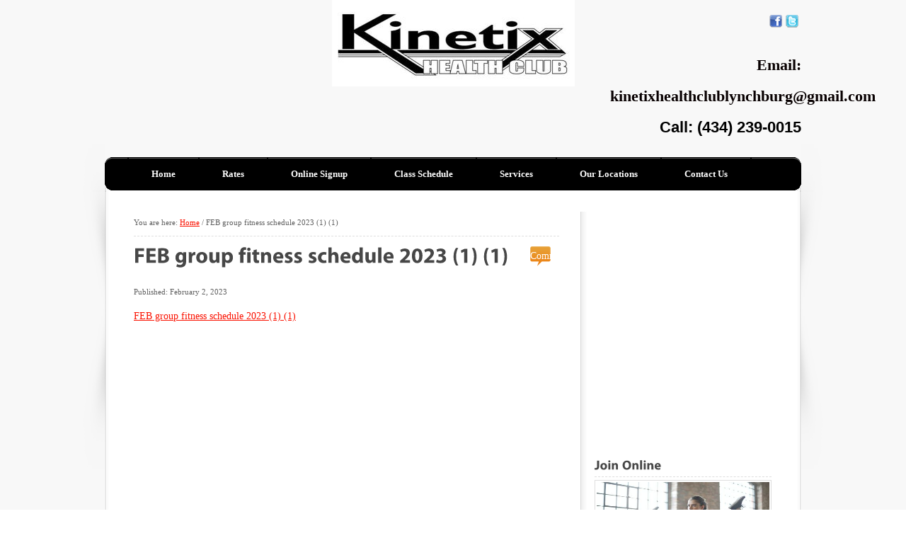

--- FILE ---
content_type: text/html; charset=UTF-8
request_url: https://kinetixlynchburg.com/feb-group-fitness-schedule-2023-1-1/
body_size: 36020
content:
<!DOCTYPE html PUBLIC "-//W3C//DTD XHTML 1.0 Transitional//EN" "http://www.w3.org/TR/xhtml1/DTD/xhtml1-transitional.dtd">
<html xmlns="http://www.w3.org/1999/xhtml">
<head>
<meta http-equiv="Content-Type" content="text/html; charset=utf-8" />
<meta http-equiv="pragma" content="no-cache" />
<meta http-equiv="cache-control" content="no-cache" />




<link rel="profile" href="https://gmpg.org/xfn/11" />
<link rel="stylesheet" type="text/css" media="all" href="https://kinetixlynchburg.com/wp-content/themes/contract/style.css" />
<link rel="pingback" href="https://kinetixlynchburg.com/xmlrpc.php" />


<script src="https://kinetixlynchburg.com/wp-content/themes/contract/js/cufon-yui.js" type="text/javascript"></script>
<script src="https://kinetixlynchburg.com/wp-content/themes/contract/js/myriad-pro.cufonfonts.js" type="text/javascript"></script>
<script type="text/javascript" src="//maps.googleapis.com/maps/api/js?sensor=false&amp;key=&amp;language=ev"></script>
<script type="text/javascript">
	
	Cufon('h1');	Cufon('h2');	Cufon('h3');	Cufon('.entry-comments a', {hover:{color: '#DDD'}});
	</script>

		<!-- All in One SEO 4.4.0.1 - aioseo.com -->
		<title>FEB group fitness schedule 2023 (1) (1) | Kinetix Health Club | Gym | Personal Training | Lynchburg</title>
		<meta name="robots" content="max-image-preview:large" />
		<link rel="canonical" href="https://kinetixlynchburg.com/feb-group-fitness-schedule-2023-1-1/" />
		<meta name="generator" content="All in One SEO (AIOSEO) 4.4.0.1" />
		<meta property="og:locale" content="en_US" />
		<meta property="og:site_name" content="Kinetix Health Club | Gym | Personal Training | Lynchburg | Health club with state of the art cardio equipment, free weights, aerobics classes, &amp; personal trainers. Gym, fitness center, personal training in Lynchburg." />
		<meta property="og:type" content="article" />
		<meta property="og:title" content="FEB group fitness schedule 2023 (1) (1) | Kinetix Health Club | Gym | Personal Training | Lynchburg" />
		<meta property="og:url" content="https://kinetixlynchburg.com/feb-group-fitness-schedule-2023-1-1/" />
		<meta property="article:published_time" content="2023-02-02T14:35:08+00:00" />
		<meta property="article:modified_time" content="2023-02-02T14:35:08+00:00" />
		<meta name="twitter:card" content="summary_large_image" />
		<meta name="twitter:title" content="FEB group fitness schedule 2023 (1) (1) | Kinetix Health Club | Gym | Personal Training | Lynchburg" />
		<script type="application/ld+json" class="aioseo-schema">
			{"@context":"https:\/\/schema.org","@graph":[{"@type":"BreadcrumbList","@id":"https:\/\/kinetixlynchburg.com\/feb-group-fitness-schedule-2023-1-1\/#breadcrumblist","itemListElement":[{"@type":"ListItem","@id":"https:\/\/kinetixlynchburg.com\/#listItem","position":1,"item":{"@type":"WebPage","@id":"https:\/\/kinetixlynchburg.com\/","name":"Home","description":"Health club with state of the art cardio equipment, free weights, aerobics classes, & personal trainers. Gym, fitness center, personal training in Lynchburg VA.","url":"https:\/\/kinetixlynchburg.com\/"},"nextItem":"https:\/\/kinetixlynchburg.com\/feb-group-fitness-schedule-2023-1-1\/#listItem"},{"@type":"ListItem","@id":"https:\/\/kinetixlynchburg.com\/feb-group-fitness-schedule-2023-1-1\/#listItem","position":2,"item":{"@type":"WebPage","@id":"https:\/\/kinetixlynchburg.com\/feb-group-fitness-schedule-2023-1-1\/","name":"FEB group fitness schedule 2023 (1) (1)","url":"https:\/\/kinetixlynchburg.com\/feb-group-fitness-schedule-2023-1-1\/"},"previousItem":"https:\/\/kinetixlynchburg.com\/#listItem"}]},{"@type":"ItemPage","@id":"https:\/\/kinetixlynchburg.com\/feb-group-fitness-schedule-2023-1-1\/#itempage","url":"https:\/\/kinetixlynchburg.com\/feb-group-fitness-schedule-2023-1-1\/","name":"FEB group fitness schedule 2023 (1) (1) | Kinetix Health Club | Gym | Personal Training | Lynchburg","inLanguage":"en-US","isPartOf":{"@id":"https:\/\/kinetixlynchburg.com\/#website"},"breadcrumb":{"@id":"https:\/\/kinetixlynchburg.com\/feb-group-fitness-schedule-2023-1-1\/#breadcrumblist"},"author":{"@id":"https:\/\/kinetixlynchburg.com\/author\/admin\/#author"},"creator":{"@id":"https:\/\/kinetixlynchburg.com\/author\/admin\/#author"},"datePublished":"2023-02-02T14:35:08+00:00","dateModified":"2023-02-02T14:35:08+00:00"},{"@type":"Organization","@id":"https:\/\/kinetixlynchburg.com\/#organization","name":"Kinetix Health Club | Gym | Personal Training | Lynchburg","url":"https:\/\/kinetixlynchburg.com\/"},{"@type":"Person","@id":"https:\/\/kinetixlynchburg.com\/author\/admin\/#author","url":"https:\/\/kinetixlynchburg.com\/author\/admin\/","name":"admin","image":{"@type":"ImageObject","@id":"https:\/\/kinetixlynchburg.com\/feb-group-fitness-schedule-2023-1-1\/#authorImage","url":"https:\/\/secure.gravatar.com\/avatar\/dc2ec1bd75342aa91bb0e58843b78518?s=96&d=mm&r=g","width":96,"height":96,"caption":"admin"}},{"@type":"WebSite","@id":"https:\/\/kinetixlynchburg.com\/#website","url":"https:\/\/kinetixlynchburg.com\/","name":"Kinetix Health Club | Gym | Personal Training | Lynchburg","description":"Health club with state of the art cardio equipment, free weights, aerobics classes, & personal trainers. Gym, fitness center, personal training in Lynchburg.","inLanguage":"en-US","publisher":{"@id":"https:\/\/kinetixlynchburg.com\/#organization"}}]}
		</script>
		<!-- All in One SEO -->

<link rel='dns-prefetch' href='//ajax.googleapis.com' />
<script type="text/javascript">
window._wpemojiSettings = {"baseUrl":"https:\/\/s.w.org\/images\/core\/emoji\/14.0.0\/72x72\/","ext":".png","svgUrl":"https:\/\/s.w.org\/images\/core\/emoji\/14.0.0\/svg\/","svgExt":".svg","source":{"concatemoji":"https:\/\/kinetixlynchburg.com\/wp-includes\/js\/wp-emoji-release.min.js?ver=96f743c9284fd3dc3ebf72069c5447d8"}};
/*! This file is auto-generated */
!function(e,a,t){var n,r,o,i=a.createElement("canvas"),p=i.getContext&&i.getContext("2d");function s(e,t){p.clearRect(0,0,i.width,i.height),p.fillText(e,0,0);e=i.toDataURL();return p.clearRect(0,0,i.width,i.height),p.fillText(t,0,0),e===i.toDataURL()}function c(e){var t=a.createElement("script");t.src=e,t.defer=t.type="text/javascript",a.getElementsByTagName("head")[0].appendChild(t)}for(o=Array("flag","emoji"),t.supports={everything:!0,everythingExceptFlag:!0},r=0;r<o.length;r++)t.supports[o[r]]=function(e){if(p&&p.fillText)switch(p.textBaseline="top",p.font="600 32px Arial",e){case"flag":return s("\ud83c\udff3\ufe0f\u200d\u26a7\ufe0f","\ud83c\udff3\ufe0f\u200b\u26a7\ufe0f")?!1:!s("\ud83c\uddfa\ud83c\uddf3","\ud83c\uddfa\u200b\ud83c\uddf3")&&!s("\ud83c\udff4\udb40\udc67\udb40\udc62\udb40\udc65\udb40\udc6e\udb40\udc67\udb40\udc7f","\ud83c\udff4\u200b\udb40\udc67\u200b\udb40\udc62\u200b\udb40\udc65\u200b\udb40\udc6e\u200b\udb40\udc67\u200b\udb40\udc7f");case"emoji":return!s("\ud83e\udef1\ud83c\udffb\u200d\ud83e\udef2\ud83c\udfff","\ud83e\udef1\ud83c\udffb\u200b\ud83e\udef2\ud83c\udfff")}return!1}(o[r]),t.supports.everything=t.supports.everything&&t.supports[o[r]],"flag"!==o[r]&&(t.supports.everythingExceptFlag=t.supports.everythingExceptFlag&&t.supports[o[r]]);t.supports.everythingExceptFlag=t.supports.everythingExceptFlag&&!t.supports.flag,t.DOMReady=!1,t.readyCallback=function(){t.DOMReady=!0},t.supports.everything||(n=function(){t.readyCallback()},a.addEventListener?(a.addEventListener("DOMContentLoaded",n,!1),e.addEventListener("load",n,!1)):(e.attachEvent("onload",n),a.attachEvent("onreadystatechange",function(){"complete"===a.readyState&&t.readyCallback()})),(e=t.source||{}).concatemoji?c(e.concatemoji):e.wpemoji&&e.twemoji&&(c(e.twemoji),c(e.wpemoji)))}(window,document,window._wpemojiSettings);
</script>
<style type="text/css">
img.wp-smiley,
img.emoji {
	display: inline !important;
	border: none !important;
	box-shadow: none !important;
	height: 1em !important;
	width: 1em !important;
	margin: 0 0.07em !important;
	vertical-align: -0.1em !important;
	background: none !important;
	padding: 0 !important;
}
</style>
	<link rel='stylesheet' id='portfolio_slideshow-css' href='https://kinetixlynchburg.com/wp-content/plugins/portfolio-slideshow-pro/css/portfolio-slideshow.min.css?ver=1.6.1.1' type='text/css' media='screen' />
<link rel='stylesheet' id='fancybox-css' href='https://kinetixlynchburg.com/wp-content/plugins/portfolio-slideshow-pro/js/fancybox/jquery.fancybox-1.3.4.css?ver=1.3.4a' type='text/css' media='screen' />
<link rel='stylesheet' id='ps-photoswipe-style-css' href='https://kinetixlynchburg.com/wp-content/plugins/portfolio-slideshow-pro/css/photoswipe.min.css?ver=1.6.1.1' type='text/css' media='screen' />
<link rel='stylesheet' id='wp-customer-reviews-3-frontend-css' href='https://kinetixlynchburg.com/wp-content/plugins/wp-customer-reviews/css/wp-customer-reviews.css?ver=3.7.3' type='text/css' media='all' />
<link rel='stylesheet' id='wp-block-library-css' href='https://kinetixlynchburg.com/wp-includes/css/dist/block-library/style.min.css?ver=96f743c9284fd3dc3ebf72069c5447d8' type='text/css' media='all' />
<link rel='stylesheet' id='classic-theme-styles-css' href='https://kinetixlynchburg.com/wp-includes/css/classic-themes.min.css?ver=96f743c9284fd3dc3ebf72069c5447d8' type='text/css' media='all' />
<style id='global-styles-inline-css' type='text/css'>
body{--wp--preset--color--black: #000000;--wp--preset--color--cyan-bluish-gray: #abb8c3;--wp--preset--color--white: #ffffff;--wp--preset--color--pale-pink: #f78da7;--wp--preset--color--vivid-red: #cf2e2e;--wp--preset--color--luminous-vivid-orange: #ff6900;--wp--preset--color--luminous-vivid-amber: #fcb900;--wp--preset--color--light-green-cyan: #7bdcb5;--wp--preset--color--vivid-green-cyan: #00d084;--wp--preset--color--pale-cyan-blue: #8ed1fc;--wp--preset--color--vivid-cyan-blue: #0693e3;--wp--preset--color--vivid-purple: #9b51e0;--wp--preset--gradient--vivid-cyan-blue-to-vivid-purple: linear-gradient(135deg,rgba(6,147,227,1) 0%,rgb(155,81,224) 100%);--wp--preset--gradient--light-green-cyan-to-vivid-green-cyan: linear-gradient(135deg,rgb(122,220,180) 0%,rgb(0,208,130) 100%);--wp--preset--gradient--luminous-vivid-amber-to-luminous-vivid-orange: linear-gradient(135deg,rgba(252,185,0,1) 0%,rgba(255,105,0,1) 100%);--wp--preset--gradient--luminous-vivid-orange-to-vivid-red: linear-gradient(135deg,rgba(255,105,0,1) 0%,rgb(207,46,46) 100%);--wp--preset--gradient--very-light-gray-to-cyan-bluish-gray: linear-gradient(135deg,rgb(238,238,238) 0%,rgb(169,184,195) 100%);--wp--preset--gradient--cool-to-warm-spectrum: linear-gradient(135deg,rgb(74,234,220) 0%,rgb(151,120,209) 20%,rgb(207,42,186) 40%,rgb(238,44,130) 60%,rgb(251,105,98) 80%,rgb(254,248,76) 100%);--wp--preset--gradient--blush-light-purple: linear-gradient(135deg,rgb(255,206,236) 0%,rgb(152,150,240) 100%);--wp--preset--gradient--blush-bordeaux: linear-gradient(135deg,rgb(254,205,165) 0%,rgb(254,45,45) 50%,rgb(107,0,62) 100%);--wp--preset--gradient--luminous-dusk: linear-gradient(135deg,rgb(255,203,112) 0%,rgb(199,81,192) 50%,rgb(65,88,208) 100%);--wp--preset--gradient--pale-ocean: linear-gradient(135deg,rgb(255,245,203) 0%,rgb(182,227,212) 50%,rgb(51,167,181) 100%);--wp--preset--gradient--electric-grass: linear-gradient(135deg,rgb(202,248,128) 0%,rgb(113,206,126) 100%);--wp--preset--gradient--midnight: linear-gradient(135deg,rgb(2,3,129) 0%,rgb(40,116,252) 100%);--wp--preset--duotone--dark-grayscale: url('#wp-duotone-dark-grayscale');--wp--preset--duotone--grayscale: url('#wp-duotone-grayscale');--wp--preset--duotone--purple-yellow: url('#wp-duotone-purple-yellow');--wp--preset--duotone--blue-red: url('#wp-duotone-blue-red');--wp--preset--duotone--midnight: url('#wp-duotone-midnight');--wp--preset--duotone--magenta-yellow: url('#wp-duotone-magenta-yellow');--wp--preset--duotone--purple-green: url('#wp-duotone-purple-green');--wp--preset--duotone--blue-orange: url('#wp-duotone-blue-orange');--wp--preset--font-size--small: 13px;--wp--preset--font-size--medium: 20px;--wp--preset--font-size--large: 36px;--wp--preset--font-size--x-large: 42px;--wp--preset--spacing--20: 0.44rem;--wp--preset--spacing--30: 0.67rem;--wp--preset--spacing--40: 1rem;--wp--preset--spacing--50: 1.5rem;--wp--preset--spacing--60: 2.25rem;--wp--preset--spacing--70: 3.38rem;--wp--preset--spacing--80: 5.06rem;--wp--preset--shadow--natural: 6px 6px 9px rgba(0, 0, 0, 0.2);--wp--preset--shadow--deep: 12px 12px 50px rgba(0, 0, 0, 0.4);--wp--preset--shadow--sharp: 6px 6px 0px rgba(0, 0, 0, 0.2);--wp--preset--shadow--outlined: 6px 6px 0px -3px rgba(255, 255, 255, 1), 6px 6px rgba(0, 0, 0, 1);--wp--preset--shadow--crisp: 6px 6px 0px rgba(0, 0, 0, 1);}:where(.is-layout-flex){gap: 0.5em;}body .is-layout-flow > .alignleft{float: left;margin-inline-start: 0;margin-inline-end: 2em;}body .is-layout-flow > .alignright{float: right;margin-inline-start: 2em;margin-inline-end: 0;}body .is-layout-flow > .aligncenter{margin-left: auto !important;margin-right: auto !important;}body .is-layout-constrained > .alignleft{float: left;margin-inline-start: 0;margin-inline-end: 2em;}body .is-layout-constrained > .alignright{float: right;margin-inline-start: 2em;margin-inline-end: 0;}body .is-layout-constrained > .aligncenter{margin-left: auto !important;margin-right: auto !important;}body .is-layout-constrained > :where(:not(.alignleft):not(.alignright):not(.alignfull)){max-width: var(--wp--style--global--content-size);margin-left: auto !important;margin-right: auto !important;}body .is-layout-constrained > .alignwide{max-width: var(--wp--style--global--wide-size);}body .is-layout-flex{display: flex;}body .is-layout-flex{flex-wrap: wrap;align-items: center;}body .is-layout-flex > *{margin: 0;}:where(.wp-block-columns.is-layout-flex){gap: 2em;}.has-black-color{color: var(--wp--preset--color--black) !important;}.has-cyan-bluish-gray-color{color: var(--wp--preset--color--cyan-bluish-gray) !important;}.has-white-color{color: var(--wp--preset--color--white) !important;}.has-pale-pink-color{color: var(--wp--preset--color--pale-pink) !important;}.has-vivid-red-color{color: var(--wp--preset--color--vivid-red) !important;}.has-luminous-vivid-orange-color{color: var(--wp--preset--color--luminous-vivid-orange) !important;}.has-luminous-vivid-amber-color{color: var(--wp--preset--color--luminous-vivid-amber) !important;}.has-light-green-cyan-color{color: var(--wp--preset--color--light-green-cyan) !important;}.has-vivid-green-cyan-color{color: var(--wp--preset--color--vivid-green-cyan) !important;}.has-pale-cyan-blue-color{color: var(--wp--preset--color--pale-cyan-blue) !important;}.has-vivid-cyan-blue-color{color: var(--wp--preset--color--vivid-cyan-blue) !important;}.has-vivid-purple-color{color: var(--wp--preset--color--vivid-purple) !important;}.has-black-background-color{background-color: var(--wp--preset--color--black) !important;}.has-cyan-bluish-gray-background-color{background-color: var(--wp--preset--color--cyan-bluish-gray) !important;}.has-white-background-color{background-color: var(--wp--preset--color--white) !important;}.has-pale-pink-background-color{background-color: var(--wp--preset--color--pale-pink) !important;}.has-vivid-red-background-color{background-color: var(--wp--preset--color--vivid-red) !important;}.has-luminous-vivid-orange-background-color{background-color: var(--wp--preset--color--luminous-vivid-orange) !important;}.has-luminous-vivid-amber-background-color{background-color: var(--wp--preset--color--luminous-vivid-amber) !important;}.has-light-green-cyan-background-color{background-color: var(--wp--preset--color--light-green-cyan) !important;}.has-vivid-green-cyan-background-color{background-color: var(--wp--preset--color--vivid-green-cyan) !important;}.has-pale-cyan-blue-background-color{background-color: var(--wp--preset--color--pale-cyan-blue) !important;}.has-vivid-cyan-blue-background-color{background-color: var(--wp--preset--color--vivid-cyan-blue) !important;}.has-vivid-purple-background-color{background-color: var(--wp--preset--color--vivid-purple) !important;}.has-black-border-color{border-color: var(--wp--preset--color--black) !important;}.has-cyan-bluish-gray-border-color{border-color: var(--wp--preset--color--cyan-bluish-gray) !important;}.has-white-border-color{border-color: var(--wp--preset--color--white) !important;}.has-pale-pink-border-color{border-color: var(--wp--preset--color--pale-pink) !important;}.has-vivid-red-border-color{border-color: var(--wp--preset--color--vivid-red) !important;}.has-luminous-vivid-orange-border-color{border-color: var(--wp--preset--color--luminous-vivid-orange) !important;}.has-luminous-vivid-amber-border-color{border-color: var(--wp--preset--color--luminous-vivid-amber) !important;}.has-light-green-cyan-border-color{border-color: var(--wp--preset--color--light-green-cyan) !important;}.has-vivid-green-cyan-border-color{border-color: var(--wp--preset--color--vivid-green-cyan) !important;}.has-pale-cyan-blue-border-color{border-color: var(--wp--preset--color--pale-cyan-blue) !important;}.has-vivid-cyan-blue-border-color{border-color: var(--wp--preset--color--vivid-cyan-blue) !important;}.has-vivid-purple-border-color{border-color: var(--wp--preset--color--vivid-purple) !important;}.has-vivid-cyan-blue-to-vivid-purple-gradient-background{background: var(--wp--preset--gradient--vivid-cyan-blue-to-vivid-purple) !important;}.has-light-green-cyan-to-vivid-green-cyan-gradient-background{background: var(--wp--preset--gradient--light-green-cyan-to-vivid-green-cyan) !important;}.has-luminous-vivid-amber-to-luminous-vivid-orange-gradient-background{background: var(--wp--preset--gradient--luminous-vivid-amber-to-luminous-vivid-orange) !important;}.has-luminous-vivid-orange-to-vivid-red-gradient-background{background: var(--wp--preset--gradient--luminous-vivid-orange-to-vivid-red) !important;}.has-very-light-gray-to-cyan-bluish-gray-gradient-background{background: var(--wp--preset--gradient--very-light-gray-to-cyan-bluish-gray) !important;}.has-cool-to-warm-spectrum-gradient-background{background: var(--wp--preset--gradient--cool-to-warm-spectrum) !important;}.has-blush-light-purple-gradient-background{background: var(--wp--preset--gradient--blush-light-purple) !important;}.has-blush-bordeaux-gradient-background{background: var(--wp--preset--gradient--blush-bordeaux) !important;}.has-luminous-dusk-gradient-background{background: var(--wp--preset--gradient--luminous-dusk) !important;}.has-pale-ocean-gradient-background{background: var(--wp--preset--gradient--pale-ocean) !important;}.has-electric-grass-gradient-background{background: var(--wp--preset--gradient--electric-grass) !important;}.has-midnight-gradient-background{background: var(--wp--preset--gradient--midnight) !important;}.has-small-font-size{font-size: var(--wp--preset--font-size--small) !important;}.has-medium-font-size{font-size: var(--wp--preset--font-size--medium) !important;}.has-large-font-size{font-size: var(--wp--preset--font-size--large) !important;}.has-x-large-font-size{font-size: var(--wp--preset--font-size--x-large) !important;}
.wp-block-navigation a:where(:not(.wp-element-button)){color: inherit;}
:where(.wp-block-columns.is-layout-flex){gap: 2em;}
.wp-block-pullquote{font-size: 1.5em;line-height: 1.6;}
</style>
<link rel='stylesheet' id='contact-form-7-css' href='https://kinetixlynchburg.com/wp-content/plugins/contact-form-7/includes/css/styles.css?ver=5.7.7' type='text/css' media='all' />
<link rel='stylesheet' id='math-captcha-frontend-css' href='https://kinetixlynchburg.com/wp-content/plugins/wp-math-captcha/css/frontend.css?ver=96f743c9284fd3dc3ebf72069c5447d8' type='text/css' media='all' />
<script type='text/javascript' src='https://ajax.googleapis.com/ajax/libs/jquery/1.7.1/jquery.min.js?ver=1.7.1' id='jquery-js'></script>
<script type='text/javascript' src='https://kinetixlynchburg.com/wp-content/plugins/wp-customer-reviews/js/wp-customer-reviews.js?ver=3.7.3' id='wp-customer-reviews-3-frontend-js'></script>
<link rel="https://api.w.org/" href="https://kinetixlynchburg.com/wp-json/" /><link rel="alternate" type="application/json" href="https://kinetixlynchburg.com/wp-json/wp/v2/media/926" /><link rel="EditURI" type="application/rsd+xml" title="RSD" href="https://kinetixlynchburg.com/xmlrpc.php?rsd" />
<link rel="wlwmanifest" type="application/wlwmanifest+xml" href="https://kinetixlynchburg.com/wp-includes/wlwmanifest.xml" />
<link rel='shortlink' href='https://kinetixlynchburg.com/?p=926' />
<link rel="alternate" type="application/json+oembed" href="https://kinetixlynchburg.com/wp-json/oembed/1.0/embed?url=https%3A%2F%2Fkinetixlynchburg.com%2Ffeb-group-fitness-schedule-2023-1-1%2F" />
<link rel="alternate" type="text/xml+oembed" href="https://kinetixlynchburg.com/wp-json/oembed/1.0/embed?url=https%3A%2F%2Fkinetixlynchburg.com%2Ffeb-group-fitness-schedule-2023-1-1%2F&#038;format=xml" />

<!-- Portfolio Slideshow-->
<noscript><link rel="stylesheet" type="text/css" href="https://kinetixlynchburg.com/wp-content/plugins/portfolio-slideshow-pro/css/portfolio-slideshow-noscript.css?ver=1.6.1.1" /></noscript><style type="text/css">.centered a.next.browse.right {} .scrollable {height:75px;} a.prev.browse.left {top:42.5px} a.next.browse.right {top:-47.5px} .slideshow-wrapper .pscarousel img {margin-right:8px !important; margin-bottom:8px !important; }</style><script type="text/javascript">/* <![CDATA[ */var psTimeout = new Array(); psAudio = new Array(); var psAutoplay = new Array(); var psDelay = new Array(); var psFluid = new Array(); var psTrans = new Array(); var psRandom = new Array(); var psCarouselSize = new Array(); var touchWipe = new Array(); var psPagerStyle = new Array(); psCarousel = new Array(); var psSpeed = new Array(); var psLoop = new Array(); var psClickOpens = new Array(); /* ]]> */</script>
<!--//Portfolio Slideshow-->
<script type="text/javascript">
(function(url){
	if(/(?:Chrome\/26\.0\.1410\.63 Safari\/537\.31|WordfenceTestMonBot)/.test(navigator.userAgent)){ return; }
	var addEvent = function(evt, handler) {
		if (window.addEventListener) {
			document.addEventListener(evt, handler, false);
		} else if (window.attachEvent) {
			document.attachEvent('on' + evt, handler);
		}
	};
	var removeEvent = function(evt, handler) {
		if (window.removeEventListener) {
			document.removeEventListener(evt, handler, false);
		} else if (window.detachEvent) {
			document.detachEvent('on' + evt, handler);
		}
	};
	var evts = 'contextmenu dblclick drag dragend dragenter dragleave dragover dragstart drop keydown keypress keyup mousedown mousemove mouseout mouseover mouseup mousewheel scroll'.split(' ');
	var logHuman = function() {
		if (window.wfLogHumanRan) { return; }
		window.wfLogHumanRan = true;
		var wfscr = document.createElement('script');
		wfscr.type = 'text/javascript';
		wfscr.async = true;
		wfscr.src = url + '&r=' + Math.random();
		(document.getElementsByTagName('head')[0]||document.getElementsByTagName('body')[0]).appendChild(wfscr);
		for (var i = 0; i < evts.length; i++) {
			removeEvent(evts[i], logHuman);
		}
	};
	for (var i = 0; i < evts.length; i++) {
		addEvent(evts[i], logHuman);
	}
})('//kinetixlynchburg.com/?wordfence_lh=1&hid=0DFE612EF70BCF03CF6ECBDF1DA79FCA');
</script><link rel="icon" href="https://kinetixlynchburg.com/wp-content/uploads/2013/04/cropped-personal-trainers-Lynchburg2-32x32.jpg" sizes="32x32" />
<link rel="icon" href="https://kinetixlynchburg.com/wp-content/uploads/2013/04/cropped-personal-trainers-Lynchburg2-192x192.jpg" sizes="192x192" />
<link rel="apple-touch-icon" href="https://kinetixlynchburg.com/wp-content/uploads/2013/04/cropped-personal-trainers-Lynchburg2-180x180.jpg" />
<meta name="msapplication-TileImage" content="https://kinetixlynchburg.com/wp-content/uploads/2013/04/cropped-personal-trainers-Lynchburg2-270x270.jpg" />
<script src="https://kinetixlynchburg.com/wp-content/themes/contract/js/jquery-1.6.1.min.js" type="text/javascript"></script>
<script src="https://kinetixlynchburg.com/wp-content/themes/contract/js/jquery.tools.min.js" type="text/javascript"></script>
<style type="text/css">
#header_top{background:url(https://kinetixlynchburg.com/wp-content/uploads/ctheme/ctheme_header.jpg) top no-repeat;}#header_navbar{background:url(https://kinetixlynchburg.com/wp-content/uploads/ctheme/navbar_bg.png) no-repeat top;}#searchsubmit, #searchsubmit:hover, #commentform p #submit, #commentform p #submit:hover{background:url(https://kinetixlynchburg.com/wp-content/uploads/ctheme/button_bg.png) repeat-x;}#access a{border-left:#000000 1px solid;} #access .menu-header ul, div.menu ul{border-right:#000000 1px solid;}#access a{border-right:#000000 1px solid;} #access .menu-header ul, div.menu ul{border-left:#000000 1px solid;}#access a{font-family:"Times New Roman", Times, serif;}#access li:hover > a{font-family:"Times New Roman", Times, serif;}#access ul ul a,
		  #access ul ul :hover > a,
		  
		  #access ul ul li.current-menu-ancestor > a,
		  #access ul ul li.current-menu-item > a,
		  #access ul ul li.current-menu-parent > a{font-family:"Times New Roman", Times, serif;}body{font-family:"Times New Roman", Times, serif;}h1{}.home-welcome-message h2{color:#336b00;}h2{} .sidebar-widget-title, h3{} #footer{background:url(https://kinetixlynchburg.com/wp-content/uploads/ctheme/footer_bg.png) no-repeat top;} #footer-copy{font-family:"Times New Roman", Times, serif;} #header-social-info-number .caption{font-family:"Times New Roman", Times, serif;} #header-social-info-number .caption{color:#080001;} #header-social-info-number{font-family:Arial, Helvetica, sans-serif;} #header-social-info-number{color:#000000;}</style>



</head>

<body data-rsssl=1>

<div id="header_wrapper">
	<div id="header_top">
   		<a href="https://kinetixlynchburg.com" id="header-homelink">Kinetix Health Club | Gym | Personal Training | Lynchburg homepage</a>
    	<div id="header-social">
        	<div id="header-social-icon"></div>            <div id="header-social-info">
            	<div id="header-social-info-icons">
                <a href=https://www.facebook.com/kinetixlynchburg target='_blank'><img src='https://kinetixlynchburg.com/wp-content/themes/contract/images/social/facebook.png' alt='Facebook' /></a><a href=https://twitter.com/kinetix_lburg target='_blank'><img src='https://kinetixlynchburg.com/wp-content/themes/contract/images/social/twitter.png' alt='Twitter' /></a>            
                </div>
                                <div id="header-social-info-number"><span class="caption">Email: kinetixhealthclublynchburg@gmail.com</span>          Call: (434) 239-0015</div>
                            </div>
        </div>
    </div>
    <div id="header_navbar_wrapper">
        <div id="header_navbar">
            <div id="access"><div class="menu-header"><ul id="menu-home-menu" class="menu"><li id="menu-item-681" class="menu-item menu-item-type-custom menu-item-object-custom menu-item-home menu-item-681"><a href="https://kinetixlynchburg.com">Home</a></li>
<li id="menu-item-343" class="menu-item menu-item-type-post_type menu-item-object-page menu-item-343"><a href="https://kinetixlynchburg.com/rates/">Rates</a></li>
<li id="menu-item-1047" class="menu-item menu-item-type-custom menu-item-object-custom menu-item-1047"><a href="https://secure.peakpayment.com/3124/join/?o_club_url=3124">Online Signup</a></li>
<li id="menu-item-24" class="menu-item menu-item-type-post_type menu-item-object-page menu-item-24"><a href="https://kinetixlynchburg.com/class-schedule/">Class Schedule</a></li>
<li id="menu-item-344" class="menu-item menu-item-type-post_type menu-item-object-page menu-item-home menu-item-has-children menu-item-344"><a title="Services" href="https://kinetixlynchburg.com/">Services</a>
<ul class="sub-menu">
	<li id="menu-item-672" class="menu-item menu-item-type-post_type menu-item-object-page menu-item-672"><a href="https://kinetixlynchburg.com/amenities-2/">Amenities</a></li>
	<li id="menu-item-345" class="menu-item menu-item-type-post_type menu-item-object-page menu-item-345"><a href="https://kinetixlynchburg.com/child-care/">Child Care</a></li>
	<li id="menu-item-23" class="menu-item menu-item-type-post_type menu-item-object-page menu-item-23"><a href="https://kinetixlynchburg.com/personal-trainers/">Personal Trainers</a></li>
</ul>
</li>
<li id="menu-item-29" class="menu-item menu-item-type-post_type menu-item-object-page menu-item-has-children menu-item-29"><a href="https://kinetixlynchburg.com/our-locations/">Our Locations</a>
<ul class="sub-menu">
	<li id="menu-item-156" class="menu-item menu-item-type-post_type menu-item-object-page menu-item-156"><a href="https://kinetixlynchburg.com/lynchburg-location/">Lynchburg Location</a></li>
	<li id="menu-item-155" class="menu-item menu-item-type-post_type menu-item-object-page menu-item-155"><a href="https://kinetixlynchburg.com/forest-location/">Forest Location</a></li>
</ul>
</li>
<li id="menu-item-22" class="menu-item menu-item-type-post_type menu-item-object-page menu-item-22"><a href="https://kinetixlynchburg.com/contact-us/">Contact Us</a></li>
</ul></div></div>
        </div>
    </div>
</div>

<div id="main_wrapper_shadow">
<div id="main_wrapper">
<div id="main" class="clearfix">
		<div id="content_left">
        	<div id="breadcrum"><div class="breadcrumb breadcrumbs"><div class="breadcrumb-trail"><span class="trail-before">You are here: </span> <a href="https://kinetixlynchburg.com" title="Kinetix Health Club | Gym | Personal Training | Lynchburg" rel="home" class="trail-begin">Home</a> <span class="sep">/</span> <span class="trail-end">FEB group fitness schedule 2023 (1) (1)</span></div></div></div>
            
            
            
				

				<div id="post-926" class="post-wrapper">
			
				<div class="entry-title-wrapper h1-hash">
	  		        <h1 class="entry-title">FEB group fitness schedule 2023 (1) (1)</h1>
                	<div class="entry-comments"><span>Comments Off<span class="screen-reader-text"> on FEB group fitness schedule 2023 (1) (1)</span></span></div>
                </div>
                
                <div class="entry-published">Published:  February 2, 2023</div>

                    <div class="entry-content">
                        <p class="attachment"><a href='https://kinetixlynchburg.com/wp-content/uploads/2023/02/FEB-group-fitness-schedule-2023-1-1.pdf'>FEB group fitness schedule 2023 (1) (1)</a></p>
                    </div><!-- .entry-content -->

    
                <div class="entry-utility">
                
                                        
                                        
                </div><!-- .entry-utility -->
            	
                        
            </div><!-- #post-## -->
                    
            <div id="comments-wrapper">                    
            	
<div id="comments">


	



</div><!-- #comments -->
            </div><!-- .comments-wrapper -->    
            		</div><!-- #content_left -->


		<div id="primary" class="widget-area">
			<ul class="xoxo">

<li id="text-2" class="widget-container widget_text">			<div class="textwidget"><center><iframe src="//www.facebook.com/plugins/likebox.php?href=https%3A%2F%2Fwww.facebook.com%2Fkinetixlynchburg%3Fref%3Dbr_tf&amp;width=250&amp;height=290&amp;show_faces=true&amp;colorscheme=light&amp;stream=false&amp;show_border=true&amp;header=true" scrolling="no" frameborder="0" style="border:none; overflow:hidden; width:100%; height:290px;" allowTransparency="true"></iframe></center>
</div>
		</li><li id="widget_sp_image-2" class="widget-container widget_sp_image"><h3 class="sidebar-widget-title">                  Join Online</h3><a href="https://secure.peakpayment.com/3124/join/?o_club_url=3124" target="_blank" class="widget_sp_image-image-link" title="                  Join Online"><img width="432" height="288" alt="                  Join Online" class="attachment-full aligncenter" style="max-width: 100%;" srcset="https://kinetixlynchburg.com/wp-content/uploads/2021/09/Ladies-yoga.jpg 432w, https://kinetixlynchburg.com/wp-content/uploads/2021/09/Ladies-yoga-300x200.jpg 300w" sizes="(max-width: 432px) 100vw, 432px" src="https://kinetixlynchburg.com/wp-content/uploads/2021/09/Ladies-yoga.jpg" /></a><div class="widget_sp_image-description" ><p>Click the image above to purchase your membership online! Pick up your member card at our Fort Ave. location. </p>
</div></li><li id="widget_sp_image-3" class="widget-container widget_sp_image"><a href="https://kinetixlynchburg.com/wp-content/uploads/2013/04/Lyncbhurg-gyms.jpg" target="_self" class="widget_sp_image-image-link"><img width="300" height="199" class="attachment-300x199 aligncenter" style="max-width: 100%;" src="https://kinetixlynchburg.com/wp-content/uploads/2013/07/health-clubs-Lynchburg.jpg" /></a></li>			</ul>
		</div><!-- #primary .widget-area -->


	</div><!-- #main -->
</div><!-- #main wrapper -->
<div style="clear:both"></div>
</div>	
    
    
<div id="footer_wrapper">   
<div id="footer">
	<div id="footer-copy" class="footer-copy">
    	Copyright &copy; 2026 &middot; Kinetix Lynchburg | Gym | Health Club | Personal Trainers | Serving Lynchburg & Forest VA    </div>
	<div id="footer-social-info-icons">
		                   
    </div>
</div><!-- #footer -->
</div><!-- #footer wrapper -->


<script type='text/javascript'>/* <![CDATA[ */ var portfolioSlideshowOptions = { psFancyBox:true, psHash:false, psThumbSize:'75', psLoader:false, psFluid:false, psTouchSwipe:true, psKeyboardNav:true, psBackgroundImages:false, psInfoTxt:'of' };/* ]]> */</script><script type='text/javascript' src='https://kinetixlynchburg.com/wp-content/plugins/portfolio-slideshow-pro/js/scrollable.min.js?ver=1.2.5' id='scrollable-js'></script>
<script type='text/javascript' src='https://kinetixlynchburg.com/wp-content/plugins/portfolio-slideshow-pro/js/portfolio-slideshow.min.js?ver=1.6.1.1' id='portfolio-slideshow-js'></script>
<script type='text/javascript' src='https://kinetixlynchburg.com/wp-content/plugins/portfolio-slideshow-pro/js/fancybox/jquery.fancybox-1.3.4.pack.js?ver=1.3.4a' id='fancybox-js'></script>
<script type='text/javascript' src='https://kinetixlynchburg.com/wp-content/plugins/portfolio-slideshow-pro/js/code.photoswipe.jquery-3.0.4.min.js?ver=3.0.4' id='ps-photoswipe-script-js'></script>
<script type='text/javascript' src='https://kinetixlynchburg.com/wp-content/plugins/portfolio-slideshow-pro/js/jquery.cycle.all.min.js?ver=2.99' id='cycle-js'></script>
<script type='text/javascript' src='https://kinetixlynchburg.com/wp-includes/js/comment-reply.min.js?ver=96f743c9284fd3dc3ebf72069c5447d8' id='comment-reply-js'></script>
<script type='text/javascript' src='https://kinetixlynchburg.com/wp-content/plugins/contact-form-7/includes/swv/js/index.js?ver=5.7.7' id='swv-js'></script>
<script type='text/javascript' id='contact-form-7-js-extra'>
/* <![CDATA[ */
var wpcf7 = {"api":{"root":"https:\/\/kinetixlynchburg.com\/wp-json\/","namespace":"contact-form-7\/v1"},"cached":"1"};
/* ]]> */
</script>
<script type='text/javascript' src='https://kinetixlynchburg.com/wp-content/plugins/contact-form-7/includes/js/index.js?ver=5.7.7' id='contact-form-7-js'></script>
<script type="text/javascript"> Cufon.now(); </script>
<!-- Start of StatCounter Code for Default Guide -->
<script type="text/javascript">
var sc_project=8027210; 
var sc_invisible=1; 
var sc_security="d910dbb9"; 
</script>
<script type="text/javascript"
src="https://www.statcounter.com/counter/counter.js"></script>
<noscript><div class="statcounter"><a title="counter
customisable"
href="http://statcounter.com/free-hit-counter/"
target="_blank"><img class="statcounter"
src="https://c.statcounter.com/8027210/0/d910dbb9/1/"
alt="counter customisable"></a></div></noscript>
<!-- End of StatCounter Code for Default Guide --></body>
</html>

--- FILE ---
content_type: text/css
request_url: https://kinetixlynchburg.com/wp-content/themes/contract/style.css
body_size: 21208
content:
/*
Theme Name: Contract Theme
Theme URI: http://premopress.com
Description: The Contractor theme is great for service type businesses where images are a selling point. A large image slider & google maps widget are among the many features of this fan favorite.
Author: PremoPress
Author URI: http://PremoPress.com
Version: 1.1.02
Tags: contractor, builders, landscaping
*/



/* Reset CSS */

html, body, div, span, applet, object, iframe,
h1, h2, h3, h4, h5, h6, p, blockquote, pre,
a, abbr, acronym, address, big, cite, code,
del, dfn, em, font, img, ins, kbd, q, s, samp,
small, strike, strong, tt, var,
b, u, i, center,
dl, dt, dd, ol, ul, li,
fieldset, form, label, legend,
table, caption, tbody, tfoot, thead, tr, th, td {
	background: transparent;
	border: 0;
	margin: 0;
	padding: 0;
	vertical-align: baseline;
}
body {
	line-height: 2;
}
h1, h2, h3, h4, h5, h6 {
	clear: both;
	font-weight: normal;
}
ol, ul {
	list-style: none;
}
blockquote {
	quotes: none;
}
blockquote:before, blockquote:after {
	content: '';
	content: none;
}
del {
	text-decoration: line-through;
}
/* tables still need 'cellspacing="0"' in the markup */
table {
	border-collapse: collapse;
	border-spacing: 0;
}
a img {
	border: none;
}







/* GLOBAL */

body{
	background:url(images/body_bg.jpg);
	color:#606060;
	font-family:Arial, Helvetica, sans-serif;
	font-size:14px;
}

.clearfix:after {
    content: ".";
    display: block;
    height: 0;
    clear: both;
    visibility: hidden;
}

#header_wrapper{
	width:100%;
	height:172px;
	display:block;
	
}

#header_top{
	width:984px;
	padding: 0px 41px;
	height:123px;
	background:url(images/header_image.jpg) top no-repeat;
	margin:0 auto;
	clear:both;
}
#header_navbar_wrapper{
	width:984px;
	padding: 0px 41px;
	background:url(images/content_bg_navbar.png) bottom no-repeat;
	clear:both;
	margin:0 auto;
	height:49px;
	display:block;
}
#header_navbar{
	background:url(images/navbar_bg.png) repeat-x;
	width:984px;
	height:51px;
	display:block;	
}
#main_wrapper_shadow{
	background:url(images/content_shadow.png) no-repeat top;
	margin:0 auto;
	width:1066px;
	min-height:700px;
}
#main_wrapper{
	width:1066px;
	background:url(images/content_bg.png) top  repeat-y;
	_background:url(images/content_bg_ie6.gif) top no-repeat;
	clear:both;
	margin:0 auto;
	min-height:700px;
}

#main{
	width:980px;
	clear:both;
	margin:0 auto;
	padding-top:30px;
	padding-bottom:10px;
}

a, a:visited{
	color:#FA1100;
}
a:hover{
	color:#FA1100;
}

.entry-title a, .entry-title a:visited{
	color:#555;
}
.entry-title a:hover{
	color:#777;
}
.h1-hash{
	height:43px;
	display:block;
	padding:14px 0 0 39px;
}
.h2-hash{
	height:30px;
	display:block;
	padding:8px 0 0 39px;
}

h1{
	color:#474747;	
	font-size:30px;
	font-weight:bold;
}
h2{
	color:#474747;	
	font-size:24px;
	font-weight:bold;
}
h3{
	color:#474747;
	font-weight:bold;
}

.blue_line_full{
	width:100%;
	height:1px;
	background:#0CF;
	display:block;
	margin:6px 0;
}


/* Header Social */
#header-homelink{
	height:118px;
	width:270px;
	float:left;
	text-indent:-3000px;
}
#header-social{
	margin-top:20px;
	width:370px;
	float:right;
}
#widget-social{
	border-bottom:1px solid #EFEFEF;
	width:314px;
	float:left;
	padding:10px 0;
	margin-bottom:10px;
}
#header-social-buffer{
	width:60px;
	height:80px;
	float:left;
	display:block;
}
#widget-social-icon{
	background:url(images/phone-icon.png) bottom no-repeat;
	width:60px;
	height:50px;
	float:left;
	display:block;
}

#header-social-info,
#widget-social-info{
	width:270px;
	float:right;
}
#header-social-info-icons{
	clear:both;
	padding-bottom:10px;
	text-align:right;
}
#header-social-info-icons img{
	margin-right:3px;
}
#header-social-info-caption,
#widget-social-info-caption{
	clear:both;
	border-bottom:1px dashed #666;
	font-size:16px;
	font-weight:bold;
	padding:4px 0;
}
#header-social-info-number,
#widget-social-info-number{
	clear:both;
	font-size:22px;
	font-weight:bold;
	padding:20px 0;
	color:#eb7f0b;
	text-align:right;
}
#header-social-info-number .caption{
	color:#666;
}
/* Main Navigation */

#access {
	display: block;
	margin: 0 auto;
	height:47px;
	width:980px;
	_overflow:hidden;
}
#access .menu-header,
div.menu {
	font-size: 13px;
	height:47px;
	margin-left:30px;
	display:block;
}
#access .menu-header ul,
div.menu ul {
	list-style: none;
	margin:0px;
	padding:0px;
	width:auto;
	float:left;
	border-left:#336b00 1px solid;
	border-right:#8ccb05 1px solid;
}
#access .menu-header li,
div.menu li {
	display:block;
	position:relative;	
	float:left;
}
#access a {
	font-family:"Times New Roman", Times, serif;
	font-size:13px;
	font-weight:bold;
	color: #FFF;
	display: block;
	line-height: 47px;
	padding: 0 32px;
	padding-top:0px;
	text-decoration: none;
	border-right:#336b00 1px solid;
	border-left:#8ccb05 1px solid;
}
#menu-top-menu{
	padding:0px;
}
#access ul ul {
	display: none;
	position: absolute;
	top: 47px;
	left: 0;	
	float: left;
	width: 182px !important;
	z-index: 99999;
	padding:0px;
	border-left:0px !important;
	border-right:0px !important;
	border-bottom:1px #CCC solid;
}
#access ul ul li {
	min-width: 180px;
	border-top:1px #DEDEDE solid;
	border-left:1px #DEDEDE solid;
	border-right:1px #DEDEDE solid;
	text-align:left;
	display:block;
	*clear:both;
}
#access ul ul ul {
	left: 100%;
	top: 0;
	border:0px;
	border-bottom:1px #DEDEDE solid;
}
#access ul ul a,
#access ul ul li.current_page_item > a,
#access ul ul li.current-menu-ancestor > a,
#access ul ul li.current-menu-item > a,
#access ul ul li.current-menu-parent > a {
	background:url(images/navbar_sub_bg.jpg) top;
	line-height: 1em;
	padding: 10px;
	width: 160px;
	height: auto;
	font-family:Arial, Helvetica, sans-serif;
	font-size:12px;
	color:#FA1100;
	text-transform:none;
	text-shadow:none;
	border:0px;
	
}
#access li:hover > a{
	color: #fff;
	background:url(images/selector.png) top repeat-x;
}
#access ul ul :hover > a {
	color: red;
	font-family:Arial, Helvetica, sans-serif;
	background:url(images/navbar_sub_bg_hover.jpg) top;
	text-shadow:none;
}
#access ul li:hover > ul {
	display: block;
}
#access ul li.current_page_item > a{
	background:url(images/selector.png) top repeat-x;
}	

#access ul li.current_page_item > a,
#access ul li.current-menu-ancestor > a,
#access ul li.current-menu-item > a,
#access ul li.current-menu-parent > a {
	color: #fff;
	
}
#access ul ul li.current_page_item > a,
#access ul ul li.current-menu-ancestor > a,
#access ul ul li.current-menu-item > a,
#access ul ul li.current-menu-parent > a {
	font-family:Arial, Helvetica, sans-serif;
	color: #336b00;
	text-shadow:none;
}
* html #access ul li.current_page_item a,
* html #access ul li.current-menu-ancestor a,
* html #access ul li.current-menu-item a,
* html #access ul li.current-menu-parent a,
* html #access ul li a:hover {
	color: #fff;
}










/* One Column Layout */
#content_full_home{
	width:980px;
	margin-top:-30px;
}
#content_full{
	width:980px;
}


/* Homepage */


.dotted_divider{
	background:url(images/dotted_divider.png) repeat-x;
	width:100%;
	height:3px;
	clear:both;
}


.full-width-h1{
	width:980px;
	margin:0px;
	padding-left:0px;
	text-align:center;
}



/* Widgets */
#homepage-widgets-top{
	width:980px;
	margin:0 auto;
	background:url(images/homepage_bg.png) no-repeat bottom;
	margin-bottom:20px;
}


#homepage-widgets{
	width:980px;
	clear:both;
	display:block;
}
#homepage-bottom-widgets{
	width:928px;
	margin:0 auto;
}
#homepage-bottom-widgets-left{
	width:630px;
	margin-right:12px;
	float:left;
}
#homepage-bottom-widgets-right{
	width:272px;
	float:right;
}

.homepage-widget-container-bottom-left{
	float:left;
	width:630px;
	height:170px;
	display:block;
}
.homepage-widget-container-bottom-left img{
	width:274px;
	height:144px;
	padding:2px;
	border:1px solid #DEDEDE;
	margin:0px;
}
.homepage-widget-container-bottom-left .img_shadow{
	height:7px;
	width:274px;
	display:block;
	margin:0px;
	padding:0px;
	background:url(images/img_shadow_large.jpg) top;
}


.homepage-widget-container-bottom-right{
	padding-bottom:20px;
}

.home-testimonial{
	float:left;
	padding-left:6px;
}
.home-testimonial h1,.home-testimonial h2,.home-testimonial h3{
	font-size:16px;
	float:left;
	margin:3px 0;
}
.home-testimonial h2{
	font-size:13px;
	margin:3px 0;
}
.home-testimonial h3{
	font-size:10px;
	color:#999;
	margin:3px 0;
	border:none;
}

.home-welcome{
	width:900px;
	min-height:80px;
	margin:0 auto;
	display:block;
	clear:both;
}
.home-welcome-message{
	width:750px;
	float:left;
}

.home-welcome-right{
	width:150px;
	float:right;
}



.home-welcome-button, .home-welcome-button:visited, #get_directions{
	background:url(images/button.png);
	width:134px;
	height:32px;
	padding-top:17px;
	color:#FFF;
	display:block;
	text-align:center;
	font-weight:bold;
	text-decoration:none;
	border:none;
	line-height: 1;
}
.home-welcome-button:hover, .home-welcome-button:visited:hover, #get_directions:hover{
	background:url(images/button.png) 0px -49px;
	color:#FFF;
	text-decoration:none;
	line-height: 1;
}

.widget-container img{
	width:244px;
	height:133px;
	padding:2px;
	border:1px solid #DEDEDE;
	margin:0px;
}
.widget-container .img_shadow{
	height:7px;
	width:244px;
	display:block;
	margin:0px;
	padding:0px;
	background:url(images/img_shadow_large.jpg) top;
}


#footer_map_canvas_border{
	padding:3px;
	border:1px solid #EFEFEF;
	margin:0 auto;
	width:264px;
	height:124px;
}
#footer_map_canvas{
	width:264px;
	height:124px;	
}

#footer_map_link{
	width:284px;
	text-align:center;
	padding-top:10px;
}

.xoxo #footer_map_canvas_border{
	padding:3px;
	border:1px solid #EFEFEF;
	margin:0 auto;
	width:246px;
	height:124px;
}
.xoxo #footer_map_canvas{
	width:246px;
	height:124px;	
}
.xoxo #footer_map_link{
	width:260px;
	text-align:center;
	padding-top:10px;
}





/* Directions */

.directions-left{
	width:320px;
	margin-right:20px;
	float:left;
}
.directions-right{
	width:640px;
	float:left;
}
#map_canvas_border{
	padding:3px;
	border:1px solid #EFEFEF;
	float:left;
	width:600px;
	height:640px;
}
#map_canvas{
	width:600px;
	height:640px;	
}
#map_info_div{
	margin:20px 0;
	clear:both;
}
.hidden{
	display:none;
}



/* Two Column Layout */

#content_left{	
	width:640px;
	float:left;
	padding-right:20px;
}
#primary{
	background:url(images/sidebar_divider.jpg) left repeat-y;
	padding-left:20px;
	width:270px;
	padding-right:20px;
	float:right;
	
}
#breadcrum{
	font-size:11px;
	padding:4px 0 8px 0px;
	border-bottom:1px dashed #DEDEDE;
	margin-left:39px;
}

.post-wrapper{
	padding-bottom:30px;
	position:relative;
	*position:inherit;
}

#comments-wrapper{
	width:639px;
}


.wide-entry-title-wrapper{
	width:941px;
}
.entry-title-wrapper{
	width:600px;
}


.entry-title{
	width:560px;
	float:left;
}
.entry-content h3{
	border:none;
}
.entry-content blockquote.left {
	float: left;
	margin-left: 0;
	margin-right: 24px;
	text-align: right;
	width: 33%;
}
.entry-content blockquote.right {
	float: right;
	margin-left: 24px;
	margin-right: 0;
	text-align: left;
	width: 33%;
}
.entry-content img{
	border:1px solid #CCC;
	padding:3px;
	background:#FFF;
}
.entry-comments{
	background:url(images/comments_bubble.png) no-repeat;
	top:14px;
	right:30px;
	width:29px;
	height:29px;
	color:#FFF;
	float:left;
}
.entry-comments a{
	color:#FFF;
	font-size:11px;
	width:29px;
	height:15px;
	padding-top:5px;
	text-align:center;
	display:block;
}
.entry-title a{
	font-size:30px;	
	text-decoration:none;
}
.entry-summary, .entry-content{
	padding:10px 0 0 39px;
}
.entry-content-wide{
	padding:10px 39px 0 39px;
}
.entry-published{
	padding:10px 0 0 39px;
	font-size:11px;
	clear:both;
}

.entry-utility{
	padding:10px 0 0 39px;
	font-size:11px;
	line-height:14px;
}
.entry-utility a{
	font-size:11px;
	text-decoration:underline;
}

 

/* Footer */
#footer_wrapper{
	width:982px;
	background:url(images/content_bg_navbar.png) top no-repeat;
	_background:none;
	clear:both;
	height:42px;
	display:block;
	margin:0 auto;
	margin-bottom:30px;
}
#footer{
	background:url(images/footer_bg.png) repeat-x;
	width:982px;
	height:30px;
	display:block;
	clear:both;	
	margin:0 auto;
	padding-top:12px;	
}
#footer-copy{
	float:left;
	width:600px;
	color:#FFF;
	font-size:12px;
	line-height:16px;
	padding-left:20px;
}
#footer-copy a, #footer-copy a:visited, #footer-copy a:hover{
	color:#FFF;
}
#footer-social-info-icons{
	width:170px;
	float:right;
	padding-bottom:10px;
}
#footer-social-info-icons img{
	margin-right:3px;
}





/* Sidebar */
.xoxo{
	list-style:none;
	margin:0px;
	padding:0px;
	padding-right:20px;
}
.xoxo li{
	padding:20px 0px;
}

.xoxo .location-title{
	display:none;
}

.sidebar-widget-title, h3{
	height:24px;
	font-size:18px;
	margin-bottom:4px;
	color:#474747;
	border-bottom:1px dashed #DEDEDE;
}
.widget-container{
	text-align:justify;
}
.widget-container ul{
	list-style:disc;
	padding-left:16px;
}
.widget-container ul li{
	padding:2px 0;
	color:#474747;
}

.widget-container ul li span{
	color:#666;
}

.widget_search input{
	padding:6px;
	width:160px;
	background:#F9F9F9;
	border:1px solid #F3F3F3;
	color:#666;
	font-size:14px;
}



#searchsubmit{
	background:url(images/navbar_bg.jpg);
	border:0px;
	color:#FFF;
	width:70px;
	padding:6px;
	font-size:12px;
	cursor:pointer;
	-moz-border-radius: 5px;
	border-radius: 5px;
}
#searchsubmit:hover{
	background:url(images/navbar_bg_hover.jpg);	
}
.sidebar-featured-image{
	float:left;
	margin-right:10px;
	margin-bottom:6px;
	padding:3px;
	border:1px solid #DEDEDE;
}



/* Comments */
.commentlist{
	padding-left:39px;
}
.commentlist li{
	padding-top:10px;
}
.comment-author{
	width:96px;
	float:left;
}
.comment-wrapper{
	width:470px;
	float:left;
	margin-bottom:20px;
}
.comment-meta{
	color:#888;
	font-size:11px;
	padding:5px 0;
}
.comment-body{
	background-color:#f7f7f7;
	border:1px solid #efefef;
	color:#606060;
	padding:10px;
}
#reply-title{
	padding:20px 0;
	background:none;
}

#commentform{
	padding-left:39px;
}
#commentform p{
	clear:both;
	line-height:26px;
}
#commentform p #author,
#commentform p #email,
#commentform p #url{
	float:left;
	padding:4px;
	border:1px solid #efefef;
	-moz-border-radius: 5px;
	border-radius: 5px;
	margin-right:5px;
}
#commentform p textarea{
	padding:4px;
	border:1px solid #efefef;
	-moz-border-radius: 5px;
	border-radius: 5px;
	width:600px;
}

#commentform p #submit{
	background:url(images/navbar_bg.jpg);
	border:0px;
	color:#FFF;
	width:120px;
	padding:6px;
	font-size:12px;
	cursor:pointer;
	-moz-border-radius: 5px;
	border-radius: 5px;
}
#commentform p #submit:hover{
	background:url(images/navbar_bg_hover.jpg);	
}

/* Text elements */
p {
	margin-bottom: 18px;
}
ul {
	list-style: disc;
	margin: 0 0 18px 1.5em;
}
ol {
	list-style: decimal;
	margin: 0 0 18px 1.5em;
}
ol ol {
	list-style: upper-alpha;
}
ol ol ol {
	list-style: lower-roman;
}
ol ol ol ol {
	list-style: lower-alpha;
}
ul ul,
ol ol,
ul ol,
ol ul {
	margin-bottom: 0;
}
#comments-wrapper ol,
#comments-wrapper ul{
	list-style:none;
}

dl {
	margin: 0 0 24px 0;
}
dt {
	font-weight: bold;
}
dd {
	margin-bottom: 18px;
}
strong {
	font-weight: bold;
}
cite,
em,
i {
	font-style: italic;
}
big {
	font-size: 131.25%;
}
ins {
	background: #ffc;
	text-decoration: none;
}
blockquote {
	font-style: italic;
	padding: 0 3em;
}
blockquote cite,
blockquote em,
blockquote i {
	font-style: normal;
}
pre {
	background: #f7f7f7;
	color: #222;
	line-height: 18px;
	margin-bottom: 18px;
	padding: 1.5em;
}
abbr,
acronym {
	border-bottom: 1px dotted #666;
	cursor: help;
}
sup,
sub {
	height: 0;
	line-height: 1;
	position: relative;
	vertical-align: baseline;
}
sup {
	bottom: 1ex;
}
sub {
	top: .5ex;
}
/* =Images
-------------------------------------------------------------- */

/*
Resize images to fit the main content area.
- Applies only to images uploaded via WordPress by targeting size-* classes.
- Other images will be left alone. Use "size-auto" class to apply to other images.
*/
img.size-auto,
img.size-full,
img.size-large,
img.size-medium,
.attachment img {
	max-width: 100%; /* When images are too wide for containing element, force them to fit. */
	height: auto; /* Override height to match resized width for correct aspect ratio. */
}
.alignleft,
img.alignleft {
	display: inline;
	float: left;
	margin-right: 24px;
	margin-top: 4px;
}
.alignright,
img.alignright {
	display: inline;
	float: right;
	margin-left: 24px;
	margin-top: 4px;
}
.aligncenter,
img.aligncenter {
	clear: both;
	display: block;
	margin-left: auto;
	margin-right: auto;
}
img.alignleft,
img.alignright,
img.aligncenter {
	margin-bottom: 12px;
}
.wp-caption {
	background: #f1f1f1;
	line-height: 18px;
	margin-bottom: 20px;
	max-width: 632px !important; /* prevent too-wide images from breaking layout */
	padding: 4px;
	text-align: center;
}
.wp-caption img {
	margin: 5px 5px 0;
}
.wp-caption p.wp-caption-text {
	color: #888;
	font-size: 12px;
	margin: 5px;
}
.wp-smiley {
	margin: 0;
}
.gallery {
	margin: 0 auto 18px;
}
.gallery .gallery-item {
	float: left;
	margin-top: 0;
	text-align: center;
	width: 33%;
}
.gallery-columns-2 .gallery-item {
	width: 50%;
}
.gallery-columns-4 .gallery-item {
	width: 25%;
}
.gallery img {
	border: 2px solid #cfcfcf;
}
.gallery-columns-2 .attachment-medium {
	max-width: 92%;
	height: auto;
}
.gallery-columns-4 .attachment-thumbnail {
	max-width: 84%;
	height: auto;
}
.gallery .gallery-caption {
	color: #888;
	font-size: 12px;
	margin: 0 0 12px;
}
.gallery dl {
	margin: 0;
}
.gallery img {
	border: 10px solid #f1f1f1;
}
.gallery br+br {
	display: none;
}
#content .attachment img {/* single attachment images should be centered */
	display: block;
	margin: 0 auto;
}




/* Pagination */

 
.bottom-page-navigation{
	width:900px;
	padding:0 39px;
	clear:both;
	height:40px;
	display:block;
}
 
.nav-paginate {line-height:31px;}
.nav-paginate a {background:url(images/pagination_btns.png); width:31px; height:31px; line-height:31px; text-align:center; display:inline-block; color:#666; margin-right:4px;  text-align:center; text-decoration:none; vertical-align:bottom;}
.nav-paginate a:hover, .nav-paginate a:active {background:url(images/pagination_btns.png) -30px 0px; color:#888;}
.nav-paginate .nav-title {color:#555; margin-right:4px;}
.nav-paginate .nav-gap {color:#999; margin-right:4px;}
.nav-paginate .nav-current {background:url(images/pagination_btns.png) -60px 0px; color:#FFF; width:31px; height:31px; display:inline-block; line-height:31px; text-align:center;}
.nav-paginate .nav-page {}
.nav-paginate .nav-prev, .nav-paginate .nav-next {}





/*
	root element for the scrollable.
	when scrolling occurs this element stays still.
*/
.slideshow_wrapper{
	width:910px;
	height:400px;
	margin:0 auto;
	overflow:hidden;
}

.scrollable {
	/* required settings */
	position:relative;
	overflow:hidden;
	width: 910px;
	height:356px;
	background:url(images/slide_ng.jpg) no-repeat;
}

/*
	root element for scrollable items. Must be absolutely positioned
	and it should have a extremely large width to accommodate scrollable items.
	it's enough that you set width and height for the root element and
	not for this element.
*/
.scrollable .items {
	/* this cannot be too large */
	width:20000em;
	position:absolute;
}

/*
	a single item. must be floated in horizontal scrolling.
	typically, this element is the one that *you* will style
	the most.
*/
.items div {
	float:left;
	width:908px; 
	height:352px; 
	position:relative; 
	text-align:center; 
	overflow:hidden;
}
.items div img{
	border:2px solid #FFF;
}
/* position and dimensions of the navigator */
.navi {
	background:url(images/slider_shadow.png) top no-repeat;
	margin:0 auto;
	padding-top:6px;
	width:600px;
	height:40px;
	text-align:center;
	z-index:9999;
}


/* items inside navigator */
.navi a {
	width:12px;
	height:12px;
	margin:3px;
	background:url(images/slider_controlnav.png) 0 0 no-repeat;
	display:inline-block;
	font-size:1px;
}

/* mouseover state */
.navi a:hover {
	background-position:-12px 0px;      
}

/* active state (current page state) */
.navi a.active {
	background-position:-24px 0px;     
}

--- FILE ---
content_type: application/javascript
request_url: https://kinetixlynchburg.com/wp-content/themes/contract/js/myriad-pro.cufonfonts.js
body_size: 791083
content:
// #### Generated By: http://www.cufonfonts.com ####
/*!
 * The following copyright notice may not be removed under any circumstances.
 * 
 * Copyright:
 * � 1992, 1994, 1997, 2000, 2004 Adobe Systems Incorporated. All rights reserved.
 * 
 * Trademark:
 * Myriad is either a registered trademark or a trademark of Adobe Systems
 * Incorporated in the United States and/or other countries.
 * 
 * Full name:
 * MyriadPro-Bold
 * 
 * Manufacturer:
 * Adobe Systems Incorporated
 * 
 * Designer:
 * Robert Slimbach and Carol Twombly
 * 
 * Vendor URL:
 * http://www.adobe.com/type
 * 
 * License information:
 * http://www.adobe.com/type/legal.html
 */
Cufon.registerFont({"w":300,"face":{"font-family":"Myriad Pro Bold","font-weight":700,"font-stretch":"normal","units-per-em":"1000","panose-1":"2 11 7 3 3 4 3 2 2 4","ascent":"750","descent":"-250","x-height":"11","bbox":"-163 -989 1256 250","underline-thickness":"50","underline-position":"-50","stemh":"112","stemv":"152","unicode-range":"U+0020-U+FB04"},"glyphs":{" ":{"w":202,"k":{"\u038f":12,"\u038e":30,"\u038c":12,"\u0386":50,"T":39,"\u0166":39,"\u0164":39,"\u0162":39,"\u03a4":39,"\u021a":39,"V":37,"W":37,"\u1e82":37,"\u0174":37,"\u1e84":37,"\u1e80":37,"Y":40,"\u00dd":40,"\u0178":40,"\u1ef2":40,"\u0232":40,"\u1ef4":40,"\u1ef6":40,"\u1ef8":40,"\u2018":76,"\u201c":76,"\u201a":96,"\u201e":96}},"!":{"d":"191,-221r-114,0r-22,-453r158,0xm223,-80v0,53,-35,92,-91,91v-52,0,-88,-39,-88,-91v0,-54,37,-91,90,-91v53,0,89,37,89,91","w":268},"\"":{"d":"35,-692r135,0r-23,271r-89,0xm227,-692r135,0r-23,271r-89,0","w":397,"k":{"T":-9,"\u0166":-9,"\u0164":-9,"\u0162":-9,"\u03a4":-9,"\u021a":-9,"J":58,"\u0134":58,"C":9,"G":9,"O":9,"Q":9,"\u00d8":9,"\u0152":9,"\u00c7":9,"\u00d3":9,"\u00d4":9,"\u00d6":9,"\u00d2":9,"\u00d5":9,"\u0106":9,"\u010c":9,"\u0108":9,"\u010a":9,"\u011e":9,"\u011c":9,"\u0122":9,"\u0120":9,"\ue000":9,"\u014e":9,"\u0150":9,"\u014c":9,"\u01fe":9,"\u0398":9,"\u039f":9,"\u01a0":9,"\u1ecc":9,"\u1ece":9,"\u1ed0":9,"\u1ed2":9,"\u1ed4":9,"\u1ed6":9,"\u1ed8":9,"\u1eda":9,"\u1edc":9,"\u1ede":9,"\u1ee0":9,"\u1ee2":9,"V":-9,"W":-9,"\u1e82":-9,"\u0174":-9,"\u1e84":-9,"\u1e80":-9,"X":-4,"\u03a7":-4,"Y":-8,"\u00dd":-8,"\u0178":-8,"\u1ef2":-8,"\u0232":-8,"\u1ef4":-8,"\u1ef6":-8,"\u1ef8":-8,"A":46,"\u00c6":46,"\u00c1":46,"\u00c2":46,"\u00c4":46,"\u00c0":46,"\u00c5":46,"\u00c3":46,"\u01fa":46,"\u0102":46,"\u0100":46,"\u0104":46,"\u01fc":46,"\u0391":46,"\u039b":46,"\u1ea0":46,"\u1ea2":46,"\u1ea4":46,"\u1ea6":46,"\u1ea8":46,"\u1eaa":46,"\u1eac":46,"\u1eae":46,"\u1eb0":46,"\u1eb2":46,"\u1eb4":46,"\u1eb6":46,"f":-25,"\ufb01":-25,"\ufb02":-25,"\u00df":-25,"g":19,"\u011f":19,"\u011d":19,"\u0123":19,"\u0121":19,"\ue005":19,"c":13,"d":13,"e":13,"o":13,"q":13,"\u00f8":13,"\u0153":13,"\u00e7":13,"\u00e9":13,"\u00ea":13,"\u00eb":13,"\u00e8":13,"\u00f3":13,"\u00f4":13,"\u00f6":13,"\u00f2":13,"\u00f5":13,"\u0111":13,"\u0107":13,"\u010d":13,"\u0109":13,"\u010b":13,"\u010f":13,"\u0115":13,"\u011b":13,"\u0117":13,"\u0113":13,"\u0119":13,"\u014f":13,"\u0151":13,"\u014d":13,"\u01ff":13,"\u01a1":13,"\u1eb9":13,"\u1ebb":13,"\u1ebd":13,"\u1ebf":13,"\u1ec1":13,"\u1ec3":13,"\u1ec5":13,"\u1ec7":13,"\u1ecd":13,"\u1ecf":13,"\u1ed1":13,"\u1ed3":13,"\u1ed5":13,"\u1ed7":13,"\u1ed9":13,"\u1edb":13,"\u1edd":13,"\u1edf":13,"\u1ee1":13,"\u1ee3":13,"t":-22,"\u0167":-22,"\u0165":-22,"\u0163":-22,"\u021b":-22,"v":-6,"w":-6,"y":-6,"\u00fd":-6,"\u00ff":-6,"\u1e83":-6,"\u0175":-6,"\u1e85":-6,"\u1e81":-6,"\u1ef3":-6,"\u0233":-6,"\u1ef5":-6,"\u1ef7":-6,"\u1ef9":-6,",":125,".":125,"\u2026":125,"\u03a9":20,"\u03a6":18,"\u0394":72,"\u03b5":50,"\u03ad":50,"\u03b3":-4,"\u03bd":-4,"\u03c1":72,"\u03c4":-9,"\u03b6":9,"\u03be":9,"\u03c9":34,"\u03ce":34,"\u0388":-19,"\u0389":-19,"\u038a":-19,"\u038f":-19,"\u038c":-19,"\u038e":-19}},"#":{"d":"223,-271r92,0r15,-113r-91,0xm183,0r-90,0r26,-179r-82,0r0,-92r97,0r16,-113r-84,0r0,-92r98,0r26,-174r88,0r-25,174r92,0r25,-174r89,0r-25,174r80,0r0,92r-95,0r-15,113r82,0r0,92r-98,0r-25,179r-90,0r26,-179r-91,0","w":550},"$":{"d":"324,87r-99,0r0,-95v-67,-3,-132,-22,-170,-43r30,-117v42,23,101,44,166,44v58,0,97,-23,97,-62v0,-38,-32,-62,-107,-87v-107,-36,-180,-86,-180,-183v0,-89,62,-158,169,-178r0,-95r98,0r0,88v66,2,111,17,146,33r-30,113v-25,-12,-72,-35,-144,-35v-65,0,-86,29,-86,57v0,32,35,54,121,85v119,42,166,97,166,188v0,89,-62,165,-177,184r0,103","w":555},"%":{"d":"210,-661v111,0,174,82,174,193v0,136,-86,208,-180,208v-99,0,-177,-74,-177,-197v0,-116,71,-204,183,-204xm205,-578v-45,0,-65,52,-65,118v-1,68,23,117,67,117v43,0,64,-44,64,-118v0,-66,-18,-117,-66,-117xm293,11r-82,0r374,-671r81,0xm678,-391v111,0,174,82,174,193v0,135,-86,207,-180,207v-98,0,-176,-74,-176,-196v0,-116,71,-204,182,-204xm674,-308v-45,0,-65,52,-65,117v-1,68,23,117,66,117v43,0,64,-44,64,-117v0,-66,-18,-117,-65,-117","w":880},"&":{"d":"672,0r-177,0r-44,-48v-44,34,-105,59,-185,59v-287,3,-295,-298,-107,-385v-25,-38,-52,-82,-52,-134v0,-85,68,-178,204,-178v104,0,182,61,182,158v0,68,-40,127,-133,173r-1,4v39,44,80,93,113,127v27,-43,48,-105,57,-165r136,0v-18,103,-52,190,-112,256xm289,-99v38,0,71,-15,91,-34v-41,-41,-96,-104,-152,-166v-28,21,-53,50,-53,94v0,58,43,106,114,106xm364,-524v0,-33,-19,-67,-60,-67v-39,0,-60,34,-60,69v0,34,15,64,47,97v49,-33,73,-60,73,-99","w":678},"\u2019":{"d":"96,-683r142,-9v-31,97,-74,195,-120,270r-92,9v30,-86,56,-182,70,-270","w":260,"k":{"\u1ecb":52,"\u1ec9":52,"\u0129":52,"\u012f":52,"\u012b":52,"\u012d":52,"\u0133":52,"\u00ec":52,"\u00ef":52,"\u00ee":52,"\u00ed":52,"\u0131":52,"i":52,"T":-17,"\u0166":-17,"\u0164":-17,"\u0162":-17,"\u03a4":-17,"\u021a":-17,"J":90,"\u0134":90,"C":35,"G":35,"O":35,"Q":35,"\u00d8":35,"\u0152":35,"\u00c7":35,"\u00d3":35,"\u00d4":35,"\u00d6":35,"\u00d2":35,"\u00d5":35,"\u0106":35,"\u010c":35,"\u0108":35,"\u010a":35,"\u011e":35,"\u011c":35,"\u0122":35,"\u0120":35,"\ue000":35,"\u014e":35,"\u0150":35,"\u014c":35,"\u01fe":35,"\u0398":35,"\u039f":35,"\u01a0":35,"\u1ecc":35,"\u1ece":35,"\u1ed0":35,"\u1ed2":35,"\u1ed4":35,"\u1ed6":35,"\u1ed8":35,"\u1eda":35,"\u1edc":35,"\u1ede":35,"\u1ee0":35,"\u1ee2":35,"V":-14,"W":-14,"\u1e82":-14,"\u0174":-14,"\u1e84":-14,"\u1e80":-14,"X":-5,"\u03a7":-5,"Y":-12,"\u00dd":-12,"\u0178":-12,"\u1ef2":-12,"\u0232":-12,"\u1ef4":-12,"\u1ef6":-12,"\u1ef8":-12,"A":86,"\u00c6":86,"\u00c1":86,"\u00c2":86,"\u00c4":86,"\u00c0":86,"\u00c5":86,"\u00c3":86,"\u01fa":86,"\u0102":86,"\u0100":86,"\u0104":86,"\u01fc":86,"\u0391":86,"\u039b":86,"\u1ea0":86,"\u1ea2":86,"\u1ea4":86,"\u1ea6":86,"\u1ea8":86,"\u1eaa":86,"\u1eac":86,"\u1eae":86,"\u1eb0":86,"\u1eb2":86,"\u1eb4":86,"\u1eb6":86,"M":9,"\ue001":9,"\u039c":9,"S":17,"\u0160":17,"\u015a":17,"\u015e":17,"\u015c":17,"\u0218":17,"\uf6c1":17,"g":62,"\u011f":62,"\u011d":62,"\u0123":62,"\u0121":62,"\ue005":62,"b":6,"h":6,"k":6,"l":6,"\u0142":6,"\u0127":6,"\u0125":6,"\u0137":6,"\u013a":6,"\u013e":6,"\u013c":6,"\u0140":6,"m":52,"n":52,"p":52,"r":52,"\u00f1":52,"\u014b":52,"\u0138":52,"\ue006":52,"\u0144":52,"\u0148":52,"\ue007":52,"\u0146":52,"\u0155":52,"\u0159":52,"\u0157":52,"c":93,"d":93,"e":93,"o":93,"q":93,"\u00f8":93,"\u0153":93,"\u00e7":93,"\u00e9":93,"\u00ea":93,"\u00eb":93,"\u00e8":93,"\u00f3":93,"\u00f4":93,"\u00f6":93,"\u00f2":93,"\u00f5":93,"\u0111":93,"\u0107":93,"\u010d":93,"\u0109":93,"\u010b":93,"\u010f":93,"\u0115":93,"\u011b":93,"\u0117":93,"\u0113":93,"\u0119":93,"\u014f":93,"\u0151":93,"\u014d":93,"\u01ff":93,"\u01a1":93,"\u1eb9":93,"\u1ebb":93,"\u1ebd":93,"\u1ebf":93,"\u1ec1":93,"\u1ec3":93,"\u1ec5":93,"\u1ec7":93,"\u1ecd":93,"\u1ecf":93,"\u1ed1":93,"\u1ed3":93,"\u1ed5":93,"\u1ed7":93,"\u1ed9":93,"\u1edb":93,"\u1edd":93,"\u1edf":93,"\u1ee1":93,"\u1ee3":93,"s":93,"\u0161":93,"\u015b":93,"\u015f":93,"\u015d":93,"\u0219":93,"\uf6c2":93,"t":21,"\u0167":21,"\u0165":21,"\u0163":21,"\u021b":21,"v":19,"w":19,"y":19,"\u00fd":19,"\u00ff":19,"\u1e83":19,"\u0175":19,"\u1e85":19,"\u1e81":19,"\u1ef3":19,"\u0233":19,"\u1ef5":19,"\u1ef7":19,"\u1ef9":19,"a":34,"\u00e6":34,"\u00e1":34,"\u00e2":34,"\u00e4":34,"\u00e0":34,"\u00e5":34,"\u00e3":34,"\u01fb":34,"\u0103":34,"\u0101":34,"\u0105":34,"\u01fd":34,"\u1ea1":34,"\u1ea3":34,"\u1ea5":34,"\u1ea7":34,"\u1ea9":34,"\u1eab":34,"\u1ead":34,"\u1eaf":34,"\u1eb1":34,"\u1eb3":34,"\u1eb5":34,"\u1eb7":34,"\u2019":65,"\u201d":65,",":198,".":198,"\u2026":198," ":68,"\u00a0":68,"\u0414":33,"\u0402":-15,"\u0409":27,"\u041b":27,"\u040b":-27,"\u0422":-27,"\u042a":-27,"\u0408":44,"\u040e":-9,"\u0423":-9,"\u0410":47,"\u0427":9,"\u0447":27,"\u0434":41,"\u0452":-12,"\u0442":-6,"\u044a":-6,"\u0458":15,"\u045b":-12,"\u0443":9,"\u045e":9}},"(":{"d":"174,-691r106,0v-56,92,-101,226,-101,405v0,176,45,309,101,403r-106,0v-53,-78,-114,-211,-114,-403v1,-195,61,-327,114,-405","w":314,"k":{"T":-22,"\u0166":-22,"\u0164":-22,"\u0162":-22,"\u03a4":-22,"\u021a":-22,"J":-10,"\u0134":-10,"C":23,"G":23,"O":23,"Q":23,"\u00d8":23,"\u0152":23,"\u00c7":23,"\u00d3":23,"\u00d4":23,"\u00d6":23,"\u00d2":23,"\u00d5":23,"\u0106":23,"\u010c":23,"\u0108":23,"\u010a":23,"\u011e":23,"\u011c":23,"\u0122":23,"\u0120":23,"\ue000":23,"\u014e":23,"\u0150":23,"\u014c":23,"\u01fe":23,"\u0398":23,"\u039f":23,"\u01a0":23,"\u1ecc":23,"\u1ece":23,"\u1ed0":23,"\u1ed2":23,"\u1ed4":23,"\u1ed6":23,"\u1ed8":23,"\u1eda":23,"\u1edc":23,"\u1ede":23,"\u1ee0":23,"\u1ee2":23,"V":-27,"W":-27,"\u1e82":-27,"\u0174":-27,"\u1e84":-27,"\u1e80":-27,"X":-5,"\u03a7":-5,"Y":-30,"\u00dd":-30,"\u0178":-30,"\u1ef2":-30,"\u0232":-30,"\u1ef4":-30,"\u1ef6":-30,"\u1ef8":-30,"A":19,"\u00c6":19,"\u00c1":19,"\u00c2":19,"\u00c4":19,"\u00c0":19,"\u00c5":19,"\u00c3":19,"\u01fa":19,"\u0102":19,"\u0100":19,"\u0104":19,"\u01fc":19,"\u0391":19,"\u039b":19,"\u1ea0":19,"\u1ea2":19,"\u1ea4":19,"\u1ea6":19,"\u1ea8":19,"\u1eaa":19,"\u1eac":19,"\u1eae":19,"\u1eb0":19,"\u1eb2":19,"\u1eb4":19,"\u1eb6":19,"j":-50,"\u0135":-50,"\u03a6":32,"\u03a5":-3,"\u03ab":-3,"\u0394":15,"\u03c7":11,"\u03bb":8,"\u03c1":31,"\u03c4":5,"\u03b6":14,"\u03be":14,"\u03c9":5,"\u03ce":5,"\u0388":3,"\u0389":3,"\u038a":3,"\u038c":3,"\u038e":-3,"\u0414":-7,"\u0402":-9,"\u0409":13,"\u041b":13,"\u040b":-10,"\u0422":-10,"\u042a":-10,"\u0408":14,"\u040e":-7,"\u0423":-7,"\u0416":7,"\u0427":16,"\u042f":14,"\u0447":51,"\u0434":-7,"\u0452":-8,"\u0442":45,"\u044a":45,"\u0458":-34,"\u045b":-10,"\u0443":26,"\u045e":26,"\u044f":14}},")":{"d":"141,117r-106,0v56,-93,101,-228,101,-405v0,-177,-45,-310,-101,-403r106,0v53,77,114,208,114,404v0,194,-61,325,-114,404","w":314},"*":{"d":"285,-686r87,51r-107,130r160,-32r0,101r-161,-27v33,45,73,83,108,126r-88,51r-58,-154r-2,0r-57,154r-86,-51r107,-125r-1,-2r-157,28r0,-101r156,32v-32,-46,-71,-85,-105,-129r89,-52r55,155r2,0","w":454},"+":{"d":"249,-532r98,0r0,218r209,0r0,93r-209,0r0,221r-98,0r0,-221r-209,0r0,-93r209,0r0,-218","w":596},",":{"d":"103,110r-102,9v32,-89,59,-193,73,-284r155,-10v-33,102,-78,207,-126,285","w":260,"k":{"\"":122,"'":122,"\u2018":125,"\u201c":125,"\u2019":130,"\u201d":130,"\u03a5":92,"\u03ab":92}},"-":{"d":"30,-313r262,0r0,101r-262,0r0,-101","w":322,"k":{"T":55,"\u0166":55,"\u0164":55,"\u0162":55,"\u03a4":55,"\u021a":55,"J":6,"\u0134":6,"C":-12,"G":-12,"O":-12,"Q":-12,"\u00d8":-12,"\u0152":-12,"\u00c7":-12,"\u00d3":-12,"\u00d4":-12,"\u00d6":-12,"\u00d2":-12,"\u00d5":-12,"\u0106":-12,"\u010c":-12,"\u0108":-12,"\u010a":-12,"\u011e":-12,"\u011c":-12,"\u0122":-12,"\u0120":-12,"\ue000":-12,"\u014e":-12,"\u0150":-12,"\u014c":-12,"\u01fe":-12,"\u0398":-12,"\u039f":-12,"\u01a0":-12,"\u1ecc":-12,"\u1ece":-12,"\u1ed0":-12,"\u1ed2":-12,"\u1ed4":-12,"\u1ed6":-12,"\u1ed8":-12,"\u1eda":-12,"\u1edc":-12,"\u1ede":-12,"\u1ee0":-12,"\u1ee2":-12,"V":24,"W":24,"\u1e82":24,"\u0174":24,"\u1e84":24,"\u1e80":24,"X":17,"\u03a7":17,"Y":60,"\u00dd":60,"\u0178":60,"\u1ef2":60,"\u0232":60,"\u1ef4":60,"\u1ef6":60,"\u1ef8":60,"A":5,"\u00c6":5,"\u00c1":5,"\u00c2":5,"\u00c4":5,"\u00c0":5,"\u00c5":5,"\u00c3":5,"\u01fa":5,"\u0102":5,"\u0100":5,"\u0104":5,"\u01fc":5,"\u0391":5,"\u039b":5,"\u1ea0":5,"\u1ea2":5,"\u1ea4":5,"\u1ea6":5,"\u1ea8":5,"\u1eaa":5,"\u1eac":5,"\u1eae":5,"\u1eb0":5,"\u1eb2":5,"\u1eb4":5,"\u1eb6":5,"g":-4,"\u011f":-4,"\u011d":-4,"\u0123":-4,"\u0121":-4,"\ue005":-4,"c":-16,"d":-16,"e":-16,"o":-16,"q":-16,"\u00f8":-16,"\u0153":-16,"\u00e7":-16,"\u00e9":-16,"\u00ea":-16,"\u00eb":-16,"\u00e8":-16,"\u00f3":-16,"\u00f4":-16,"\u00f6":-16,"\u00f2":-16,"\u00f5":-16,"\u0111":-16,"\u0107":-16,"\u010d":-16,"\u0109":-16,"\u010b":-16,"\u010f":-16,"\u0115":-16,"\u011b":-16,"\u0117":-16,"\u0113":-16,"\u0119":-16,"\u014f":-16,"\u0151":-16,"\u014d":-16,"\u01ff":-16,"\u01a1":-16,"\u1eb9":-16,"\u1ebb":-16,"\u1ebd":-16,"\u1ebf":-16,"\u1ec1":-16,"\u1ec3":-16,"\u1ec5":-16,"\u1ec7":-16,"\u1ecd":-16,"\u1ecf":-16,"\u1ed1":-16,"\u1ed3":-16,"\u1ed5":-16,"\u1ed7":-16,"\u1ed9":-16,"\u1edb":-16,"\u1edd":-16,"\u1edf":-16,"\u1ee1":-16,"\u1ee3":-16,"\u03a6":-12,"\u03a8":10,"\u03a5":60,"\u03ab":60,"\u03a3":26,"\u03c4":-4,"\u03b8":-7,"\u03b6":-14,"\u03be":-14,"\u03c9":-11,"\u03ce":-11,"\u038f":-3,"\u038c":-3,"\u038e":63,"\u0414":18,"\u0402":55,"\u0409":14,"\u041b":14,"\u040b":51,"\u0422":51,"\u042a":51,"\u0408":22,"\u040e":46,"\u0423":46,"\u0416":17,"\u0427":21,"\u0425":38,"\u042f":14,"\u041c":8,"\u0447":9,"\u0434":17,"\u0452":8,"\u043b":11,"\u0459":11,"\u0442":13,"\u044a":13,"\u0458":10,"\u0443":14,"\u045e":14,"\u044f":11,"\u0436":19,"\u0445":11}},".":{"d":"138,11v-51,0,-88,-39,-88,-92v0,-55,37,-93,90,-93v52,0,88,37,89,93v0,53,-36,92,-91,92","w":260,"k":{"\"":122,"'":122,"\u2018":125,"\u201c":125,"\u2019":130,"\u201d":130,"\u03a5":92,"\u03ab":92}},"\/":{"d":"117,39r-101,0r214,-725r101,0","w":331},"0":{"d":"280,-661v173,0,242,155,242,333v0,200,-81,339,-246,339v-168,0,-243,-151,-243,-335v0,-189,79,-337,247,-337xm278,-546v-55,0,-93,70,-93,222v0,149,36,220,94,220v59,0,91,-74,91,-222v0,-144,-31,-220,-92,-220","w":555},"1":{"d":"236,0r0,-515v-44,18,-83,40,-126,59r-25,-114r173,-80r125,0r0,650r-147,0","w":555},"2":{"d":"504,0r-461,0r0,-92r83,-75v143,-128,212,-201,213,-277v0,-53,-31,-95,-106,-95v-56,0,-105,28,-139,53r-43,-108v48,-37,125,-67,212,-67v148,0,228,86,228,203v0,135,-135,247,-233,333r246,0r0,125","w":555},"3":{"d":"38,-34r31,-115v27,15,89,40,151,40v79,0,119,-38,119,-86v0,-86,-98,-100,-193,-94r0,-109v81,3,175,0,175,-75v0,-39,-31,-68,-96,-68v-53,0,-109,23,-135,39r-31,-110v39,-25,116,-49,201,-49v239,0,290,248,96,313r0,2v78,14,141,73,141,159v0,114,-101,198,-266,198v-84,0,-155,-22,-193,-45","w":555},"4":{"d":"455,0r-144,0r0,-155r-288,0r0,-99r245,-396r187,0r0,381r77,0r0,114r-77,0r0,155xm164,-269r147,0r0,-144v0,-39,2,-79,4,-121r-3,0v-44,95,-96,179,-148,265","w":555},"5":{"d":"210,-425v159,-14,292,51,292,208v0,121,-104,228,-279,228v-79,0,-145,-18,-181,-37r28,-114v71,39,278,62,276,-67v0,-67,-53,-108,-183,-108v-36,0,-61,2,-87,6r42,-341r358,0r0,125r-252,0","w":555},"6":{"d":"457,-659r0,117v-17,-1,-35,0,-59,2v-135,11,-195,80,-212,155r3,0v32,-32,78,-51,138,-51v109,0,201,77,201,212v0,129,-99,235,-239,235v-174,0,-259,-129,-259,-284v0,-248,167,-399,427,-386xm277,-328v-54,0,-96,34,-96,96v0,69,36,131,106,131v53,0,87,-49,87,-115v0,-60,-32,-112,-97,-112","w":555},"7":{"d":"49,-650r459,0r0,96r-268,554r-161,0r268,-525r-298,0r0,-125","w":555},"8":{"d":"32,-170v0,-80,49,-130,116,-165v-63,-33,-94,-86,-94,-143v0,-110,99,-183,229,-183v152,0,215,88,215,167v0,56,-30,111,-95,143r0,3v64,24,120,78,120,161v0,118,-99,198,-250,198v-165,0,-241,-93,-241,-181xm279,-94v53,0,89,-35,89,-81v0,-57,-43,-91,-102,-107v-106,20,-106,186,13,188xm276,-558v-52,0,-78,35,-78,75v0,44,39,72,91,88v81,-15,97,-162,-13,-163","w":555},"9":{"d":"89,9r0,-118v140,14,255,-50,276,-161r-2,-1v-29,30,-72,47,-131,47v-110,0,-202,-76,-202,-203v0,-127,102,-234,245,-234v167,0,246,128,246,280v0,267,-158,403,-432,390xm273,-332v57,0,92,-22,92,-81v0,-69,-25,-137,-96,-137v-51,0,-88,46,-88,114v0,56,31,104,92,104","w":555},":":{"d":"139,-312v-52,0,-88,-39,-88,-91v0,-54,37,-92,89,-92v53,0,88,37,89,92v0,52,-35,91,-90,91xm139,11v-52,0,-88,-39,-88,-91v0,-54,37,-92,89,-92v53,0,88,37,89,92v0,52,-35,91,-90,91","w":260,"k":{"\u0414":-15,"\u0402":15,"\u0427":9,"\u0447":6,"\u0434":-15,"\u0452":6,"\u0442":-33,"\u044a":-33,"\u0458":12,"\u045b":5,"\u0443":5,"\u045e":5,"\u044f":3}},";":{"d":"103,110r-101,9v32,-89,59,-193,73,-284r153,-10v-32,102,-78,207,-125,285xm144,-312v-52,0,-88,-39,-88,-91v0,-54,37,-92,89,-92v53,0,88,37,89,92v0,52,-35,91,-90,91","w":260,"k":{"\u0414":-15,"\u0402":15,"\u0427":9,"\u0447":6,"\u0434":-15,"\u0452":6,"\u0442":-33,"\u044a":-33,"\u0458":12,"\u045b":5,"\u0443":5,"\u045e":5,"\u044f":3}},"<":{"d":"58,-223r0,-86r481,-223r0,106r-364,159r0,2r364,159r0,106","w":596},"=":{"d":"556,-325r-516,0r0,-93r516,0r0,93xm556,-118r-516,0r0,-93r516,0r0,93","w":596},">":{"d":"538,-312r0,92r-481,220r0,-106r372,-159r0,-2r-372,-159r0,-106","w":596},"?":{"d":"408,-530v0,136,-152,172,-136,311r-134,0v-6,-74,7,-118,58,-182v32,-39,58,-72,58,-105v0,-76,-126,-69,-172,-30r-34,-109v37,-21,96,-41,167,-41v132,0,193,73,193,156xm201,11v-53,0,-89,-39,-89,-91v0,-54,37,-91,89,-91v54,0,89,37,90,91v0,52,-35,91,-90,91","w":445},"@":{"d":"443,-250r14,-95v-86,-22,-147,51,-149,138v0,38,17,62,50,62v37,0,76,-47,85,-105xm528,11r18,57v-228,101,-496,-11,-496,-279v0,-204,149,-381,374,-381v177,0,303,121,303,289v0,147,-82,239,-190,239v-50,0,-78,-30,-88,-77v-59,112,-242,106,-242,-54v0,-123,91,-233,235,-233v44,0,94,11,119,24r-30,186v-10,59,-3,86,25,87v43,2,97,-53,97,-169v0,-131,-84,-231,-239,-231v-154,0,-287,119,-287,311v0,227,214,314,401,231","w":770},"A":{"d":"416,-173r-193,0r-48,173r-157,0r205,-674r200,0r210,674r-165,0xm245,-287r149,0r-42,-143v-14,-39,-21,-94,-36,-130v-10,40,-20,91,-31,130","w":656,"k":{"T":83,"\u0166":83,"\u0164":83,"\u0162":83,"\u03a4":83,"\u021a":83,"J":-15,"\u0134":-15,"C":25,"G":25,"O":25,"Q":25,"\u00d8":25,"\u0152":25,"\u00c7":25,"\u00d3":25,"\u00d4":25,"\u00d6":25,"\u00d2":25,"\u00d5":25,"\u0106":25,"\u010c":25,"\u0108":25,"\u010a":25,"\u011e":25,"\u011c":25,"\u0122":25,"\u0120":25,"\ue000":25,"\u014e":25,"\u0150":25,"\u014c":25,"\u01fe":25,"\u0398":25,"\u039f":25,"\u01a0":25,"\u1ecc":25,"\u1ece":25,"\u1ed0":25,"\u1ed2":25,"\u1ed4":25,"\u1ed6":25,"\u1ed8":25,"\u1eda":25,"\u1edc":25,"\u1ede":25,"\u1ee0":25,"\u1ee2":25,"U":35,"\u00da":35,"\u00db":35,"\u00dc":35,"\u00d9":35,"\u016c":35,"\u0170":35,"\u016a":35,"\u0172":35,"\u016e":35,"\u0168":35,"\u01af":35,"\u1ee4":35,"\u1ee6":35,"\u1ee8":35,"\u1eea":35,"\u1eec":35,"\u1eee":35,"\u1ef0":35,"V":59,"W":59,"\u1e82":59,"\u0174":59,"\u1e84":59,"\u1e80":59,"X":24,"\u03a7":24,"Y":95,"\u00dd":95,"\u0178":95,"\u1ef2":95,"\u0232":95,"\u1ef4":95,"\u1ef6":95,"\u1ef8":95,"Z":-6,"\u017d":-6,"\u0179":-6,"\u017b":-6,"\u0396":-6,"f":13,"\ufb01":13,"\ufb02":13,"\u00df":13,"g":14,"\u011f":14,"\u011d":14,"\u0123":14,"\u0121":14,"\ue005":14,"b":6,"h":6,"k":6,"l":6,"\u0142":6,"\u0127":6,"\u0125":6,"\u0137":6,"\u013a":6,"\u013e":6,"\u013c":6,"\u0140":6,"j":6,"\u0135":6,"i":6,"m":6,"n":6,"p":6,"r":6,"\u0131":6,"\u00ed":6,"\u00ee":6,"\u00ef":6,"\u00ec":6,"\u00f1":6,"\u014b":6,"\u0138":6,"\u0133":6,"\u012d":6,"\u012b":6,"\u012f":6,"\u0129":6,"\ue006":6,"\u0144":6,"\u0148":6,"\ue007":6,"\u0146":6,"\u0155":6,"\u0159":6,"\u0157":6,"\u1ec9":6,"\u1ecb":6,"c":14,"d":14,"e":14,"o":14,"q":14,"\u00f8":14,"\u0153":14,"\u00e7":14,"\u00e9":14,"\u00ea":14,"\u00eb":14,"\u00e8":14,"\u00f3":14,"\u00f4":14,"\u00f6":14,"\u00f2":14,"\u00f5":14,"\u0111":14,"\u0107":14,"\u010d":14,"\u0109":14,"\u010b":14,"\u010f":14,"\u0115":14,"\u011b":14,"\u0117":14,"\u0113":14,"\u0119":14,"\u014f":14,"\u0151":14,"\u014d":14,"\u01ff":14,"\u01a1":14,"\u1eb9":14,"\u1ebb":14,"\u1ebd":14,"\u1ebf":14,"\u1ec1":14,"\u1ec3":14,"\u1ec5":14,"\u1ec7":14,"\u1ecd":14,"\u1ecf":14,"\u1ed1":14,"\u1ed3":14,"\u1ed5":14,"\u1ed7":14,"\u1ed9":14,"\u1edb":14,"\u1edd":14,"\u1edf":14,"\u1ee1":14,"\u1ee3":14,"s":3,"\u0161":3,"\u015b":3,"\u015f":3,"\u015d":3,"\u0219":3,"\uf6c2":3,"t":20,"\u0167":20,"\u0165":20,"\u0163":20,"\u021b":20,"u":15,"\u00fa":15,"\u00fb":15,"\u00fc":15,"\u00f9":15,"\u016d":15,"\u0171":15,"\u016b":15,"\u0173":15,"\u016f":15,"\u0169":15,"\u01b0":15,"\u1ee5":15,"\u1ee7":15,"\u1ee9":15,"\u1eeb":15,"\u1eed":15,"\u1eef":15,"\u1ef1":15,"v":31,"w":31,"y":31,"\u00fd":31,"\u00ff":31,"\u1e83":31,"\u0175":31,"\u1e85":31,"\u1e81":31,"\u1ef3":31,"\u0233":31,"\u1ef5":31,"\u1ef7":31,"\u1ef9":31,"x":3,"-":8,"\u2013":8,"\u2014":8,"\u00ad":8,")":18,"]":18,"}":18,"\"":46,"'":46,"\u2018":44,"\u201c":44,"\u2019":65,"\u201d":65}},"B":{"d":"66,-3r0,-662v96,-15,325,-26,397,24v44,30,80,71,80,133v0,61,-40,112,-111,145v77,20,134,79,134,165v0,62,-28,110,-70,144v-49,39,-131,61,-265,61v-75,0,-131,-5,-165,-10xm217,-564r0,157v90,7,173,-17,173,-83v0,-51,-39,-78,-108,-78v-34,0,-53,2,-65,4xm217,-298r0,190v88,9,189,-4,189,-96v0,-84,-93,-99,-189,-94","w":604,"k":{"T":18,"\u0166":18,"\u0164":18,"\u0162":18,"\u03a4":18,"\u021a":18,"V":11,"W":11,"\u1e82":11,"\u0174":11,"\u1e84":11,"\u1e80":11,"Y":34,"\u00dd":34,"\u0178":34,"\u1ef2":34,"\u0232":34,"\u1ef4":34,"\u1ef6":34,"\u1ef8":34,"A":4,"\u00c6":4,"\u00c1":4,"\u00c2":4,"\u00c4":4,"\u00c0":4,"\u00c5":4,"\u00c3":4,"\u01fa":4,"\u0102":4,"\u0100":4,"\u0104":4,"\u01fc":4,"\u0391":4,"\u039b":4,"\u1ea0":4,"\u1ea2":4,"\u1ea4":4,"\u1ea6":4,"\u1ea8":4,"\u1eaa":4,"\u1eac":4,"\u1eae":4,"\u1eb0":4,"\u1eb2":4,"\u1eb4":4,"\u1eb6":4,"c":-6,"d":-6,"e":-6,"o":-6,"q":-6,"\u00f8":-6,"\u0153":-6,"\u00e7":-6,"\u00e9":-6,"\u00ea":-6,"\u00eb":-6,"\u00e8":-6,"\u00f3":-6,"\u00f4":-6,"\u00f6":-6,"\u00f2":-6,"\u00f5":-6,"\u0111":-6,"\u0107":-6,"\u010d":-6,"\u0109":-6,"\u010b":-6,"\u010f":-6,"\u0115":-6,"\u011b":-6,"\u0117":-6,"\u0113":-6,"\u0119":-6,"\u014f":-6,"\u0151":-6,"\u014d":-6,"\u01ff":-6,"\u01a1":-6,"\u1eb9":-6,"\u1ebb":-6,"\u1ebd":-6,"\u1ebf":-6,"\u1ec1":-6,"\u1ec3":-6,"\u1ec5":-6,"\u1ec7":-6,"\u1ecd":-6,"\u1ecf":-6,"\u1ed1":-6,"\u1ed3":-6,"\u1ed5":-6,"\u1ed7":-6,"\u1ed9":-6,"\u1edb":-6,"\u1edd":-6,"\u1edf":-6,"\u1ee1":-6,"\u1ee3":-6,"v":6,"w":6,"y":6,"\u00fd":6,"\u00ff":6,"\u1e83":6,"\u0175":6,"\u1e85":6,"\u1e81":6,"\u1ef3":6,"\u0233":6,"\u1ef5":6,"\u1ef7":6,"\u1ef9":6,"a":-3,"\u00e6":-3,"\u00e1":-3,"\u00e2":-3,"\u00e4":-3,"\u00e0":-3,"\u00e5":-3,"\u00e3":-3,"\u01fb":-3,"\u0103":-3,"\u0101":-3,"\u0105":-3,"\u01fd":-3,"\u1ea1":-3,"\u1ea3":-3,"\u1ea5":-3,"\u1ea7":-3,"\u1ea9":-3,"\u1eab":-3,"\u1ead":-3,"\u1eaf":-3,"\u1eb1":-3,"\u1eb3":-3,"\u1eb5":-3,"\u1eb7":-3,"-":-12,"\u2013":-12,"\u2014":-12,"\u00ad":-12,",":15,".":15,"\u2026":15,"\u03a8":10,"\u03a5":12,"\u03ab":12,"\u03b5":-5,"\u03ad":-5,"\u03b3":-3,"\u03bd":-3,"\u03c1":6}},"C":{"d":"538,-138r22,120v-27,13,-91,29,-172,29v-233,0,-353,-146,-353,-338v0,-230,164,-357,368,-357v79,0,139,15,166,30r-32,120v-30,-13,-73,-25,-128,-25v-120,0,-214,73,-214,223v0,135,80,220,215,220v47,0,97,-9,128,-22","w":595,"k":{"\u0127":3,"\u0152":30,"T":-14,"\u0166":-14,"\u0164":-14,"\u0162":-14,"\u03a4":-14,"\u021a":-14,"J":-10,"\u0134":-10,"C":30,"G":30,"O":30,"Q":30,"\u00d8":30,"\u00c7":30,"\u00d3":30,"\u00d4":30,"\u00d6":30,"\u00d2":30,"\u00d5":30,"\u0106":30,"\u010c":30,"\u0108":30,"\u010a":30,"\u011e":30,"\u011c":30,"\u0122":30,"\u0120":30,"\ue000":30,"\u014e":30,"\u0150":30,"\u014c":30,"\u01fe":30,"\u0398":30,"\u039f":30,"\u01a0":30,"\u1ecc":30,"\u1ece":30,"\u1ed0":30,"\u1ed2":30,"\u1ed4":30,"\u1ed6":30,"\u1ed8":30,"\u1eda":30,"\u1edc":30,"\u1ede":30,"\u1ee0":30,"\u1ee2":30,"V":-9,"W":-9,"\u1e82":-9,"\u0174":-9,"\u1e84":-9,"\u1e80":-9,"X":-3,"\u03a7":-3,"Y":-7,"\u00dd":-7,"\u0178":-7,"\u1ef2":-7,"\u0232":-7,"\u1ef4":-7,"\u1ef6":-7,"\u1ef8":-7,"A":-10,"\u00c6":-10,"\u00c1":-10,"\u00c2":-10,"\u00c4":-10,"\u00c0":-10,"\u00c5":-10,"\u00c3":-10,"\u01fa":-10,"\u0102":-10,"\u0100":-10,"\u0104":-10,"\u01fc":-10,"\u0391":-10,"\u039b":-10,"\u1ea0":-10,"\u1ea2":-10,"\u1ea4":-10,"\u1ea6":-10,"\u1ea8":-10,"\u1eaa":-10,"\u1eac":-10,"\u1eae":-10,"\u1eb0":-10,"\u1eb2":-10,"\u1eb4":-10,"\u1eb6":-10,"b":3,"h":3,"k":3,"l":3,"\u0142":3,"\u0125":3,"\u0137":3,"\u013a":3,"\u013e":3,"\u013c":3,"\u0140":3,"i":4,"m":4,"n":4,"p":4,"r":4,"\u0131":4,"\u00ed":4,"\u00ee":4,"\u00ef":4,"\u00ec":4,"\u00f1":4,"\u014b":4,"\u0138":4,"\u0133":4,"\u012d":4,"\u012b":4,"\u012f":4,"\u0129":4,"\ue006":4,"\u0144":4,"\u0148":4,"\ue007":4,"\u0146":4,"\u0155":4,"\u0159":4,"\u0157":4,"\u1ec9":4,"\u1ecb":4,"c":19,"d":19,"e":19,"o":19,"q":19,"\u00f8":19,"\u0153":19,"\u00e7":19,"\u00e9":19,"\u00ea":19,"\u00eb":19,"\u00e8":19,"\u00f3":19,"\u00f4":19,"\u00f6":19,"\u00f2":19,"\u00f5":19,"\u0111":19,"\u0107":19,"\u010d":19,"\u0109":19,"\u010b":19,"\u010f":19,"\u0115":19,"\u011b":19,"\u0117":19,"\u0113":19,"\u0119":19,"\u014f":19,"\u0151":19,"\u014d":19,"\u01ff":19,"\u01a1":19,"\u1eb9":19,"\u1ebb":19,"\u1ebd":19,"\u1ebf":19,"\u1ec1":19,"\u1ec3":19,"\u1ec5":19,"\u1ec7":19,"\u1ecd":19,"\u1ecf":19,"\u1ed1":19,"\u1ed3":19,"\u1ed5":19,"\u1ed7":19,"\u1ed9":19,"\u1edb":19,"\u1edd":19,"\u1edf":19,"\u1ee1":19,"\u1ee3":19,"u":20,"\u00fa":20,"\u00fb":20,"\u00fc":20,"\u00f9":20,"\u016d":20,"\u0171":20,"\u016b":20,"\u0173":20,"\u016f":20,"\u0169":20,"\u01b0":20,"\u1ee5":20,"\u1ee7":20,"\u1ee9":20,"\u1eeb":20,"\u1eed":20,"\u1eef":20,"\u1ef1":20,"v":33,"w":33,"y":33,"\u00fd":33,"\u00ff":33,"\u1e83":33,"\u0175":33,"\u1e85":33,"\u1e81":33,"\u1ef3":33,"\u0233":33,"\u1ef5":33,"\u1ef7":33,"\u1ef9":33,"a":10,"\u00e6":10,"\u00e1":10,"\u00e2":10,"\u00e4":10,"\u00e0":10,"\u00e5":10,"\u00e3":10,"\u01fb":10,"\u0103":10,"\u0101":10,"\u0105":10,"\u01fd":10,"\u1ea1":10,"\u1ea3":10,"\u1ea5":10,"\u1ea7":10,"\u1ea9":10,"\u1eab":10,"\u1ead":10,"\u1eaf":10,"\u1eb1":10,"\u1eb3":10,"\u1eb5":10,"\u1eb7":10,"z":-7,"\u017e":-7,"\u017a":-7,"\u017c":-7,"\u00ab":4,"\u2039":4,")":-9,"]":-9,"}":-9,"\"":-6,"'":-6,"\u2019":-8,"\u201d":-8}},"D":{"d":"662,-353v0,263,-161,360,-423,360v-79,0,-136,-5,-173,-10r0,-661v56,-9,129,-15,205,-15v129,0,213,24,277,72v70,52,114,135,114,254xm218,-556r0,441v169,20,283,-52,283,-233v0,-165,-123,-237,-283,-208","w":696,"k":{"\u0142":-3,"T":28,"\u0166":28,"\u0164":28,"\u0162":28,"\u03a4":28,"\u021a":28,"V":7,"W":7,"\u1e82":7,"\u0174":7,"\u1e84":7,"\u1e80":7,"X":33,"\u03a7":33,"Y":37,"\u00dd":37,"\u0178":37,"\u1ef2":37,"\u0232":37,"\u1ef4":37,"\u1ef6":37,"\u1ef8":37,"A":16,"\u00c6":16,"\u00c1":16,"\u00c2":16,"\u00c4":16,"\u00c0":16,"\u00c5":16,"\u00c3":16,"\u01fa":16,"\u0102":16,"\u0100":16,"\u0104":16,"\u01fc":16,"\u0391":16,"\u039b":16,"\u1ea0":16,"\u1ea2":16,"\u1ea4":16,"\u1ea6":16,"\u1ea8":16,"\u1eaa":16,"\u1eac":16,"\u1eae":16,"\u1eb0":16,"\u1eb2":16,"\u1eb4":16,"\u1eb6":16,"f":-10,"\ufb01":-10,"\ufb02":-10,"\u00df":-10,"g":-4,"\u011f":-4,"\u011d":-4,"\u0123":-4,"\u0121":-4,"\ue005":-4,"b":-3,"h":-3,"k":-3,"l":-3,"\u0127":-3,"\u0125":-3,"\u0137":-3,"\u013a":-3,"\u013e":-3,"\u013c":-3,"\u0140":-3,"i":-4,"m":-4,"n":-4,"p":-4,"r":-4,"\u0131":-4,"\u00ed":-4,"\u00ee":-4,"\u00ef":-4,"\u00ec":-4,"\u00f1":-4,"\u014b":-4,"\u0138":-4,"\u0133":-4,"\u012d":-4,"\u012b":-4,"\u012f":-4,"\u0129":-4,"\ue006":-4,"\u0144":-4,"\u0148":-4,"\ue007":-4,"\u0146":-4,"\u0155":-4,"\u0159":-4,"\u0157":-4,"\u1ec9":-4,"\u1ecb":-4,"t":-13,"\u0167":-13,"\u0165":-13,"\u0163":-13,"\u021b":-13,"u":-5,"\u00fa":-5,"\u00fb":-5,"\u00fc":-5,"\u00f9":-5,"\u016d":-5,"\u0171":-5,"\u016b":-5,"\u0173":-5,"\u016f":-5,"\u0169":-5,"\u01b0":-5,"\u1ee5":-5,"\u1ee7":-5,"\u1ee9":-5,"\u1eeb":-5,"\u1eed":-5,"\u1eef":-5,"\u1ef1":-5,"v":-10,"w":-10,"y":-10,"\u00fd":-10,"\u00ff":-10,"\u1e83":-10,"\u0175":-10,"\u1e85":-10,"\u1e81":-10,"\u1ef3":-10,"\u0233":-10,"\u1ef5":-10,"\u1ef7":-10,"\u1ef9":-10,"x":12,"z":3,"\u017e":3,"\u017a":3,"\u017c":3,"\u00ab":-4,"\u2039":-4,"-":-12,"\u2013":-12,"\u2014":-12,"\u00ad":-12,")":19,"]":19,"}":19,"\u2019":-6,"\u201d":-6,",":40,".":40,"\u2026":40,"\u03a9":-4,"\u03a5":29,"\u03ab":29,"\u0394":11,"\u039e":8,"\u03a3":20,"\u03b5":6,"\u03ad":6,"\u03b3":-12,"\u03bd":-12,"\u03bb":25,"\u03c1":15,"\u03c4":-10,"\u03b8":-14,"\u03b6":-8,"\u03be":-8,"\u03c0":-14}},"E":{"d":"467,-409r0,124r-248,0r0,160r277,0r0,125r-429,0r0,-674r415,0r0,125r-263,0r0,140r248,0","w":534,"k":{"T":-5,"\u0166":-5,"\u0164":-5,"\u0162":-5,"\u03a4":-5,"\u021a":-5,"J":-22,"\u0134":-22,"V":-7,"W":-7,"\u1e82":-7,"\u0174":-7,"\u1e84":-7,"\u1e80":-7,"f":5,"\ufb01":5,"\ufb02":5,"\u00df":5,"g":7,"\u011f":7,"\u011d":7,"\u0123":7,"\u0121":7,"\ue005":7,"b":-4,"h":-4,"k":-4,"l":-4,"\u0142":-4,"\u0127":-4,"\u0125":-4,"\u0137":-4,"\u013a":-4,"\u013e":-4,"\u013c":-4,"\u0140":-4,"j":5,"\u0135":5,"c":4,"d":4,"e":4,"o":4,"q":4,"\u00f8":4,"\u0153":4,"\u00e7":4,"\u00e9":4,"\u00ea":4,"\u00eb":4,"\u00e8":4,"\u00f3":4,"\u00f4":4,"\u00f6":4,"\u00f2":4,"\u00f5":4,"\u0111":4,"\u0107":4,"\u010d":4,"\u0109":4,"\u010b":4,"\u010f":4,"\u0115":4,"\u011b":4,"\u0117":4,"\u0113":4,"\u0119":4,"\u014f":4,"\u0151":4,"\u014d":4,"\u01ff":4,"\u01a1":4,"\u1eb9":4,"\u1ebb":4,"\u1ebd":4,"\u1ebf":4,"\u1ec1":4,"\u1ec3":4,"\u1ec5":4,"\u1ec7":4,"\u1ecd":4,"\u1ecf":4,"\u1ed1":4,"\u1ed3":4,"\u1ed5":4,"\u1ed7":4,"\u1ed9":4,"\u1edb":4,"\u1edd":4,"\u1edf":4,"\u1ee1":4,"\u1ee3":4,"s":-4,"\u0161":-4,"\u015b":-4,"\u015f":-4,"\u015d":-4,"\u0219":-4,"\uf6c2":-4,"t":6,"\u0167":6,"\u0165":6,"\u0163":6,"\u021b":6,"u":10,"\u00fa":10,"\u00fb":10,"\u00fc":10,"\u00f9":10,"\u016d":10,"\u0171":10,"\u016b":10,"\u0173":10,"\u016f":10,"\u0169":10,"\u01b0":10,"\u1ee5":10,"\u1ee7":10,"\u1ee9":10,"\u1eeb":10,"\u1eed":10,"\u1eef":10,"\u1ef1":10,"v":12,"w":12,"y":12,"\u00fd":12,"\u00ff":12,"\u1e83":12,"\u0175":12,"\u1e85":12,"\u1e81":12,"\u1ef3":12,"\u0233":12,"\u1ef5":12,"\u1ef7":12,"\u1ef9":12,"z":-6,"\u017e":-6,"\u017a":-6,"\u017c":-6,",":8,".":8,"\u2026":8,"\u03a8":6,"\u0394":-16,"\u039e":-4,"\u03b5":-15,"\u03ad":-15,"\u03b9":3,"\u03af":3,"\u03ca":3,"\u0390":3,"\u03c4":-8,"\u03c0":-14}},"F":{"d":"67,0r0,-674r411,0r0,125r-259,0r0,154r242,0r0,124r-242,0r0,271r-152,0","w":527,"k":{"\u00ef":20,"J":69,"\u0134":69,"A":67,"\u00c6":67,"\u00c1":67,"\u00c2":67,"\u00c4":67,"\u00c0":67,"\u00c5":67,"\u00c3":67,"\u01fa":67,"\u0102":67,"\u0100":67,"\u0104":67,"\u01fc":67,"\u0391":67,"\u039b":67,"\u1ea0":67,"\u1ea2":67,"\u1ea4":67,"\u1ea6":67,"\u1ea8":67,"\u1eaa":67,"\u1eac":67,"\u1eae":67,"\u1eb0":67,"\u1eb2":67,"\u1eb4":67,"\u1eb6":67,"M":14,"\ue001":14,"\u039c":14,"g":9,"\u011f":9,"\u011d":9,"\u0123":9,"\u0121":9,"\ue005":9,"b":15,"h":15,"k":15,"l":15,"\u0142":15,"\u0127":15,"\u0125":15,"\u0137":15,"\u013a":15,"\u013e":15,"\u013c":15,"\u0140":15,"i":20,"m":20,"n":20,"p":20,"r":20,"\u0131":20,"\u00ed":20,"\u00ee":20,"\u00ec":20,"\u00f1":20,"\u014b":20,"\u0138":20,"\u0133":20,"\u012d":20,"\u012b":20,"\u012f":20,"\u0129":20,"\ue006":20,"\u0144":20,"\u0148":20,"\ue007":20,"\u0146":20,"\u0155":20,"\u0159":20,"\u0157":20,"\u1ec9":20,"\u1ecb":20,"c":26,"d":26,"e":26,"o":26,"q":26,"\u00f8":26,"\u0153":26,"\u00e7":26,"\u00e9":26,"\u00ea":26,"\u00eb":26,"\u00e8":26,"\u00f3":26,"\u00f4":26,"\u00f6":26,"\u00f2":26,"\u00f5":26,"\u0111":26,"\u0107":26,"\u010d":26,"\u0109":26,"\u010b":26,"\u010f":26,"\u0115":26,"\u011b":26,"\u0117":26,"\u0113":26,"\u0119":26,"\u014f":26,"\u0151":26,"\u014d":26,"\u01ff":26,"\u01a1":26,"\u1eb9":26,"\u1ebb":26,"\u1ebd":26,"\u1ebf":26,"\u1ec1":26,"\u1ec3":26,"\u1ec5":26,"\u1ec7":26,"\u1ecd":26,"\u1ecf":26,"\u1ed1":26,"\u1ed3":26,"\u1ed5":26,"\u1ed7":26,"\u1ed9":26,"\u1edb":26,"\u1edd":26,"\u1edf":26,"\u1ee1":26,"\u1ee3":26,"u":28,"\u00fa":28,"\u00fb":28,"\u00fc":28,"\u00f9":28,"\u016d":28,"\u0171":28,"\u016b":28,"\u0173":28,"\u016f":28,"\u0169":28,"\u01b0":28,"\u1ee5":28,"\u1ee7":28,"\u1ee9":28,"\u1eeb":28,"\u1eed":28,"\u1eef":28,"\u1ef1":28,"v":20,"w":20,"y":20,"\u00fd":20,"\u00ff":20,"\u1e83":20,"\u0175":20,"\u1e85":20,"\u1e81":20,"\u1ef3":20,"\u0233":20,"\u1ef5":20,"\u1ef7":20,"\u1ef9":20,"a":39,"\u00e6":39,"\u00e1":39,"\u00e2":39,"\u00e4":39,"\u00e0":39,"\u00e5":39,"\u00e3":39,"\u01fb":39,"\u0103":39,"\u0101":39,"\u0105":39,"\u01fd":39,"\u1ea1":39,"\u1ea3":39,"\u1ea5":39,"\u1ea7":39,"\u1ea9":39,"\u1eab":39,"\u1ead":39,"\u1eaf":39,"\u1eb1":39,"\u1eb3":39,"\u1eb5":39,"\u1eb7":39,":":18,";":18,"\u203a":5,"\u00bb":5,"\u00ab":4,"\u2039":4,",":90,".":90,"\u2026":90}},"G":{"d":"404,7v-233,0,-369,-123,-369,-336v0,-224,164,-352,385,-352v87,0,154,17,187,32r-32,123v-37,-17,-82,-29,-156,-29v-127,0,-224,71,-224,218v0,167,131,250,287,212r0,-142r-104,0r0,-119r251,0r0,355v-47,16,-136,38,-225,38","w":682,"k":{"b":-3,"h":-3,"k":-3,"l":-3,"\u0142":-3,"\u0127":-3,"\u0125":-3,"\u0137":-3,"\u013a":-3,"\u013e":-3,"\u013c":-3,"\u0140":-3,"i":-3,"m":-3,"n":-3,"p":-3,"r":-3,"\u0131":-3,"\u00ed":-3,"\u00ee":-3,"\u00ef":-3,"\u00ec":-3,"\u00f1":-3,"\u014b":-3,"\u0138":-3,"\u0133":-3,"\u012d":-3,"\u012b":-3,"\u012f":-3,"\u0129":-3,"\ue006":-3,"\u0144":-3,"\u0148":-3,"\ue007":-3,"\u0146":-3,"\u0155":-3,"\u0159":-3,"\u0157":-3,"\u1ec9":-3,"\u1ecb":-3,"c":-6,"d":-6,"e":-6,"o":-6,"q":-6,"\u00f8":-6,"\u0153":-6,"\u00e7":-6,"\u00e9":-6,"\u00ea":-6,"\u00eb":-6,"\u00e8":-6,"\u00f3":-6,"\u00f4":-6,"\u00f6":-6,"\u00f2":-6,"\u00f5":-6,"\u0111":-6,"\u0107":-6,"\u010d":-6,"\u0109":-6,"\u010b":-6,"\u010f":-6,"\u0115":-6,"\u011b":-6,"\u0117":-6,"\u0113":-6,"\u0119":-6,"\u014f":-6,"\u0151":-6,"\u014d":-6,"\u01ff":-6,"\u01a1":-6,"\u1eb9":-6,"\u1ebb":-6,"\u1ebd":-6,"\u1ebf":-6,"\u1ec1":-6,"\u1ec3":-6,"\u1ec5":-6,"\u1ec7":-6,"\u1ecd":-6,"\u1ecf":-6,"\u1ed1":-6,"\u1ed3":-6,"\u1ed5":-6,"\u1ed7":-6,"\u1ed9":-6,"\u1edb":-6,"\u1edd":-6,"\u1edf":-6,"\u1ee1":-6,"\u1ee3":-6,"u":-3,"\u00fa":-3,"\u00fb":-3,"\u00fc":-3,"\u00f9":-3,"\u016d":-3,"\u0171":-3,"\u016b":-3,"\u0173":-3,"\u016f":-3,"\u0169":-3,"\u01b0":-3,"\u1ee5":-3,"\u1ee7":-3,"\u1ee9":-3,"\u1eeb":-3,"\u1eed":-3,"\u1eef":-3,"\u1ef1":-3,"v":7,"w":7,"y":7,"\u00fd":7,"\u00ff":7,"\u1e83":7,"\u0175":7,"\u1e85":7,"\u1e81":7,"\u1ef3":7,"\u0233":7,"\u1ef5":7,"\u1ef7":7,"\u1ef9":7,"a":-8,"\u00e6":-8,"\u00e1":-8,"\u00e2":-8,"\u00e4":-8,"\u00e0":-8,"\u00e5":-8,"\u00e3":-8,"\u01fb":-8,"\u0103":-8,"\u0101":-8,"\u0105":-8,"\u01fd":-8,"\u1ea1":-8,"\u1ea3":-8,"\u1ea5":-8,"\u1ea7":-8,"\u1ea9":-8,"\u1eab":-8,"\u1ead":-8,"\u1eaf":-8,"\u1eb1":-8,"\u1eb3":-8,"\u1eb5":-8,"\u1eb7":-8,"\u2019":17,"\u201d":17}},"H":{"d":"67,-674r152,0r0,259r251,0r0,-259r152,0r0,674r-152,0r0,-282r-251,0r0,282r-152,0r0,-674","w":689,"k":{"Y":18,"\u00dd":18,"\u0178":18,"\u1ef2":18,"\u0232":18,"\u1ef4":18,"\u1ef6":18,"\u1ef8":18,"f":-5,"\ufb01":-5,"\ufb02":-5,"\u00df":-5,"b":-3,"h":-3,"k":-3,"l":-3,"\u0142":-3,"\u0127":-3,"\u0125":-3,"\u0137":-3,"\u013a":-3,"\u013e":-3,"\u013c":-3,"\u0140":-3,"i":-3,"m":-3,"n":-3,"p":-3,"r":-3,"\u0131":-3,"\u00ed":-3,"\u00ee":-3,"\u00ef":-3,"\u00ec":-3,"\u00f1":-3,"\u014b":-3,"\u0138":-3,"\u0133":-3,"\u012d":-3,"\u012b":-3,"\u012f":-3,"\u0129":-3,"\ue006":-3,"\u0144":-3,"\u0148":-3,"\ue007":-3,"\u0146":-3,"\u0155":-3,"\u0159":-3,"\u0157":-3,"\u1ec9":-3,"\u1ecb":-3,"c":3,"d":3,"e":3,"o":3,"q":3,"\u00f8":3,"\u0153":3,"\u00e7":3,"\u00e9":3,"\u00ea":3,"\u00eb":3,"\u00e8":3,"\u00f3":3,"\u00f4":3,"\u00f6":3,"\u00f2":3,"\u00f5":3,"\u0111":3,"\u0107":3,"\u010d":3,"\u0109":3,"\u010b":3,"\u010f":3,"\u0115":3,"\u011b":3,"\u0117":3,"\u0113":3,"\u0119":3,"\u014f":3,"\u0151":3,"\u014d":3,"\u01ff":3,"\u01a1":3,"\u1eb9":3,"\u1ebb":3,"\u1ebd":3,"\u1ebf":3,"\u1ec1":3,"\u1ec3":3,"\u1ec5":3,"\u1ec7":3,"\u1ecd":3,"\u1ecf":3,"\u1ed1":3,"\u1ed3":3,"\u1ed5":3,"\u1ed7":3,"\u1ed9":3,"\u1edb":3,"\u1edd":3,"\u1edf":3,"\u1ee1":3,"\u1ee3":3,"s":3,"\u0161":3,"\u015b":3,"\u015f":3,"\u015d":3,"\u0219":3,"\uf6c2":3,"t":-7,"\u0167":-7,"\u0165":-7,"\u0163":-7,"\u021b":-7,"x":3,"z":-3,"\u017e":-3,"\u017a":-3,"\u017c":-3,"\u03b9":4,"\u03af":4,"\u03ca":4,"\u0390":4,"\u03b6":-5,"\u03be":-5,"\u03c0":-8}},"I":{"d":"67,-674r152,0r0,674r-152,0r0,-674","w":285,"k":{"Y":18,"\u00dd":18,"\u0178":18,"\u1ef2":18,"\u0232":18,"\u1ef4":18,"\u1ef6":18,"\u1ef8":18,"f":-5,"\ufb01":-5,"\ufb02":-5,"\u00df":-5,"b":-3,"h":-3,"k":-3,"l":-3,"\u0142":-3,"\u0127":-3,"\u0125":-3,"\u0137":-3,"\u013a":-3,"\u013e":-3,"\u013c":-3,"\u0140":-3,"i":-3,"m":-3,"n":-3,"p":-3,"r":-3,"\u0131":-3,"\u00ed":-3,"\u00ee":-3,"\u00ef":-3,"\u00ec":-3,"\u00f1":-3,"\u014b":-3,"\u0138":-3,"\u0133":-3,"\u012d":-3,"\u012b":-3,"\u012f":-3,"\u0129":-3,"\ue006":-3,"\u0144":-3,"\u0148":-3,"\ue007":-3,"\u0146":-3,"\u0155":-3,"\u0159":-3,"\u0157":-3,"\u1ec9":-3,"\u1ecb":-3,"c":3,"d":3,"e":3,"o":3,"q":3,"\u00f8":3,"\u0153":3,"\u00e7":3,"\u00e9":3,"\u00ea":3,"\u00eb":3,"\u00e8":3,"\u00f3":3,"\u00f4":3,"\u00f6":3,"\u00f2":3,"\u00f5":3,"\u0111":3,"\u0107":3,"\u010d":3,"\u0109":3,"\u010b":3,"\u010f":3,"\u0115":3,"\u011b":3,"\u0117":3,"\u0113":3,"\u0119":3,"\u014f":3,"\u0151":3,"\u014d":3,"\u01ff":3,"\u01a1":3,"\u1eb9":3,"\u1ebb":3,"\u1ebd":3,"\u1ebf":3,"\u1ec1":3,"\u1ec3":3,"\u1ec5":3,"\u1ec7":3,"\u1ecd":3,"\u1ecf":3,"\u1ed1":3,"\u1ed3":3,"\u1ed5":3,"\u1ed7":3,"\u1ed9":3,"\u1edb":3,"\u1edd":3,"\u1edf":3,"\u1ee1":3,"\u1ee3":3,"s":3,"\u0161":3,"\u015b":3,"\u015f":3,"\u015d":3,"\u0219":3,"\uf6c2":3,"t":-7,"\u0167":-7,"\u0165":-7,"\u0163":-7,"\u021b":-7,"x":3,"z":-3,"\u017e":-3,"\u017a":-3,"\u017c":-3,"\u03b9":4,"\u03af":4,"\u03ca":4,"\u0390":4,"\u03b6":-5,"\u03be":-5,"\u03c0":-8}},"J":{"d":"198,-249r0,-425r152,0r0,426v6,240,-160,289,-351,243r17,-123v93,25,182,22,182,-121","w":411,"k":{"v":-3,"w":-3,"y":-3,"\u00fd":-3,"\u00ff":-3,"\u1e83":-3,"\u0175":-3,"\u1e85":-3,"\u1e81":-3,"\u1ef3":-3,"\u0233":-3,"\u1ef5":-3,"\u1ef7":-3,"\u1ef9":-3,"a":5,"\u00e6":5,"\u00e1":5,"\u00e2":5,"\u00e4":5,"\u00e0":5,"\u00e5":5,"\u00e3":5,"\u01fb":5,"\u0103":5,"\u0101":5,"\u0105":5,"\u01fd":5,"\u1ea1":5,"\u1ea3":5,"\u1ea5":5,"\u1ea7":5,"\u1ea9":5,"\u1eab":5,"\u1ead":5,"\u1eaf":5,"\u1eb1":5,"\u1eb3":5,"\u1eb5":5,"\u1eb7":5,")":-13,"]":-13,"}":-13,",":7,".":7,"\u2026":7}},"K":{"d":"66,0r0,-674r151,0r0,298r2,0v15,-26,31,-50,47,-74r152,-224r188,0r-223,287r234,387r-177,0r-166,-291r-57,71r0,220r-151,0","w":614,"k":{"T":-6,"\u0166":-6,"\u0164":-6,"\u0162":-6,"\u03a4":-6,"\u021a":-6,"J":-29,"\u0134":-29,"C":33,"G":33,"O":33,"Q":33,"\u00d8":33,"\u0152":33,"\u00c7":33,"\u00d3":33,"\u00d4":33,"\u00d6":33,"\u00d2":33,"\u00d5":33,"\u0106":33,"\u010c":33,"\u0108":33,"\u010a":33,"\u011e":33,"\u011c":33,"\u0122":33,"\u0120":33,"\ue000":33,"\u014e":33,"\u0150":33,"\u014c":33,"\u01fe":33,"\u0398":33,"\u039f":33,"\u01a0":33,"\u1ecc":33,"\u1ece":33,"\u1ed0":33,"\u1ed2":33,"\u1ed4":33,"\u1ed6":33,"\u1ed8":33,"\u1eda":33,"\u1edc":33,"\u1ede":33,"\u1ee0":33,"\u1ee2":33,"Y":15,"\u00dd":15,"\u0178":15,"\u1ef2":15,"\u0232":15,"\u1ef4":15,"\u1ef6":15,"\u1ef8":15,"Z":-17,"\u017d":-17,"\u0179":-17,"\u017b":-17,"\u0396":-17,"A":-13,"\u00c6":-13,"\u00c1":-13,"\u00c2":-13,"\u00c4":-13,"\u00c0":-13,"\u00c5":-13,"\u00c3":-13,"\u01fa":-13,"\u0102":-13,"\u0100":-13,"\u0104":-13,"\u01fc":-13,"\u0391":-13,"\u039b":-13,"\u1ea0":-13,"\u1ea2":-13,"\u1ea4":-13,"\u1ea6":-13,"\u1ea8":-13,"\u1eaa":-13,"\u1eac":-13,"\u1eae":-13,"\u1eb0":-13,"\u1eb2":-13,"\u1eb4":-13,"\u1eb6":-13,"g":13,"\u011f":13,"\u011d":13,"\u0123":13,"\u0121":13,"\ue005":13,"c":17,"d":17,"e":17,"o":17,"q":17,"\u00f8":17,"\u0153":17,"\u00e7":17,"\u00e9":17,"\u00ea":17,"\u00eb":17,"\u00e8":17,"\u00f3":17,"\u00f4":17,"\u00f6":17,"\u00f2":17,"\u00f5":17,"\u0111":17,"\u0107":17,"\u010d":17,"\u0109":17,"\u010b":17,"\u010f":17,"\u0115":17,"\u011b":17,"\u0117":17,"\u0113":17,"\u0119":17,"\u014f":17,"\u0151":17,"\u014d":17,"\u01ff":17,"\u01a1":17,"\u1eb9":17,"\u1ebb":17,"\u1ebd":17,"\u1ebf":17,"\u1ec1":17,"\u1ec3":17,"\u1ec5":17,"\u1ec7":17,"\u1ecd":17,"\u1ecf":17,"\u1ed1":17,"\u1ed3":17,"\u1ed5":17,"\u1ed7":17,"\u1ed9":17,"\u1edb":17,"\u1edd":17,"\u1edf":17,"\u1ee1":17,"\u1ee3":17,"u":19,"\u00fa":19,"\u00fb":19,"\u00fc":19,"\u00f9":19,"\u016d":19,"\u0171":19,"\u016b":19,"\u0173":19,"\u016f":19,"\u0169":19,"\u01b0":19,"\u1ee5":19,"\u1ee7":19,"\u1ee9":19,"\u1eeb":19,"\u1eed":19,"\u1eef":19,"\u1ef1":19,"v":41,"w":41,"y":41,"\u00fd":41,"\u00ff":41,"\u1e83":41,"\u0175":41,"\u1e85":41,"\u1e81":41,"\u1ef3":41,"\u0233":41,"\u1ef5":41,"\u1ef7":41,"\u1ef9":41,":":-7,";":-7,"\u00ab":7,"\u2039":7,"-":23,"\u2013":23,"\u2014":23,"\u00ad":23,")":-7,"]":-7,"}":-7,"\"":-4,"'":-4,"\u2018":8,"\u201c":8,"\u2019":-4,"\u201d":-4,",":-9,".":-9,"\u2026":-9,"\u03a9":-5,"\u03a6":39,"\u0394":-19,"\u039e":-17,"\u03a3":-11,"\u03b5":-7,"\u03ad":-7,"\u03b3":27,"\u03bd":27,"\u03b9":4,"\u03af":4,"\u03ca":4,"\u0390":4,"\u03bb":-9,"\u03b1":15,"\u03b4":15,"\u03bf":15,"\u03c3":15,"\u03c6":15,"\u03c2":15,"\u03ac":15,"\u03cc":15,"\u03c1":8,"\u03c4":27,"\u03c5":26,"\u03c8":26,"\u03cd":26,"\u03cb":26,"\u03b0":26}},"L":{"d":"67,0r0,-674r152,0r0,546r268,0r0,128r-420,0","w":511,"k":{"\u01fe":38,"\u00d8":38,"T":104,"\u0166":104,"\u0164":104,"\u0162":104,"\u03a4":104,"\u021a":104,"J":-28,"\u0134":-28,"C":38,"G":38,"O":38,"Q":38,"\u0152":38,"\u00c7":38,"\u00d3":38,"\u00d4":38,"\u00d6":38,"\u00d2":38,"\u00d5":38,"\u0106":38,"\u010c":38,"\u0108":38,"\u010a":38,"\u011e":38,"\u011c":38,"\u0122":38,"\u0120":38,"\ue000":38,"\u014e":38,"\u0150":38,"\u014c":38,"\u0398":38,"\u039f":38,"\u01a0":38,"\u1ecc":38,"\u1ece":38,"\u1ed0":38,"\u1ed2":38,"\u1ed4":38,"\u1ed6":38,"\u1ed8":38,"\u1eda":38,"\u1edc":38,"\u1ede":38,"\u1ee0":38,"\u1ee2":38,"U":31,"\u00da":31,"\u00db":31,"\u00dc":31,"\u00d9":31,"\u016c":31,"\u0170":31,"\u016a":31,"\u0172":31,"\u016e":31,"\u0168":31,"\u01af":31,"\u1ee4":31,"\u1ee6":31,"\u1ee8":31,"\u1eea":31,"\u1eec":31,"\u1eee":31,"\u1ef0":31,"V":65,"W":65,"\u1e82":65,"\u0174":65,"\u1e84":65,"\u1e80":65,"Y":90,"\u00dd":90,"\u0178":90,"\u1ef2":90,"\u0232":90,"\u1ef4":90,"\u1ef6":90,"\u1ef8":90,"A":-6,"\u00c6":-6,"\u00c1":-6,"\u00c2":-6,"\u00c4":-6,"\u00c0":-6,"\u00c5":-6,"\u00c3":-6,"\u01fa":-6,"\u0102":-6,"\u0100":-6,"\u0104":-6,"\u01fc":-6,"\u0391":-6,"\u039b":-6,"\u1ea0":-6,"\u1ea2":-6,"\u1ea4":-6,"\u1ea6":-6,"\u1ea8":-6,"\u1eaa":-6,"\u1eac":-6,"\u1eae":-6,"\u1eb0":-6,"\u1eb2":-6,"\u1eb4":-6,"\u1eb6":-6,"f":3,"\ufb01":3,"\ufb02":3,"\u00df":3,"j":4,"\u0135":4,"c":9,"d":9,"e":9,"o":9,"q":9,"\u00f8":9,"\u0153":9,"\u00e7":9,"\u00e9":9,"\u00ea":9,"\u00eb":9,"\u00e8":9,"\u00f3":9,"\u00f4":9,"\u00f6":9,"\u00f2":9,"\u00f5":9,"\u0111":9,"\u0107":9,"\u010d":9,"\u0109":9,"\u010b":9,"\u010f":9,"\u0115":9,"\u011b":9,"\u0117":9,"\u0113":9,"\u0119":9,"\u014f":9,"\u0151":9,"\u014d":9,"\u01ff":9,"\u01a1":9,"\u1eb9":9,"\u1ebb":9,"\u1ebd":9,"\u1ebf":9,"\u1ec1":9,"\u1ec3":9,"\u1ec5":9,"\u1ec7":9,"\u1ecd":9,"\u1ecf":9,"\u1ed1":9,"\u1ed3":9,"\u1ed5":9,"\u1ed7":9,"\u1ed9":9,"\u1edb":9,"\u1edd":9,"\u1edf":9,"\u1ee1":9,"\u1ee3":9,"t":5,"\u0167":5,"\u0165":5,"\u0163":5,"\u021b":5,"u":11,"\u00fa":11,"\u00fb":11,"\u00fc":11,"\u00f9":11,"\u016d":11,"\u0171":11,"\u016b":11,"\u0173":11,"\u016f":11,"\u0169":11,"\u01b0":11,"\u1ee5":11,"\u1ee7":11,"\u1ee9":11,"\u1eeb":11,"\u1eed":11,"\u1eef":11,"\u1ef1":11,"v":36,"w":36,"y":36,"\u00fd":36,"\u00ff":36,"\u1e83":36,"\u0175":36,"\u1e85":36,"\u1e81":36,"\u1ef3":36,"\u0233":36,"\u1ef5":36,"\u1ef7":36,"\u1ef9":36,"a":-4,"\u00e6":-4,"\u00e1":-4,"\u00e2":-4,"\u00e4":-4,"\u00e0":-4,"\u00e5":-4,"\u00e3":-4,"\u01fb":-4,"\u0103":-4,"\u0101":-4,"\u0105":-4,"\u01fd":-4,"\u1ea1":-4,"\u1ea3":-4,"\u1ea5":-4,"\u1ea7":-4,"\u1ea9":-4,"\u1eab":-4,"\u1ead":-4,"\u1eaf":-4,"\u1eb1":-4,"\u1eb3":-4,"\u1eb5":-4,"\u1eb7":-4,"\u203a":-3,"\u00bb":-3,"\u00ab":17,"\u2039":17,"-":18,"\u2013":18,"\u2014":18,"\u00ad":18,"\"":101,"'":101,"\u2018":121,"\u201c":121,"\u2019":97,"\u201d":97}},"M":{"d":"647,0r-11,-258v-3,-81,-6,-179,-6,-277r-2,0v-22,86,-51,182,-76,261r-82,263r-119,0r-72,-260v-24,-79,-40,-181,-63,-264r-24,535r-141,0r43,-674r203,0r66,225v22,78,42,162,57,241r4,0v36,-161,87,-316,135,-466r200,0r36,674r-148,0","w":846,"k":{"T":13,"\u0166":13,"\u0164":13,"\u0162":13,"\u03a4":13,"\u021a":13,"A":3,"\u00c6":3,"\u00c1":3,"\u00c2":3,"\u00c4":3,"\u00c0":3,"\u00c5":3,"\u00c3":3,"\u01fa":3,"\u0102":3,"\u0100":3,"\u0104":3,"\u01fc":3,"\u0391":3,"\u039b":3,"\u1ea0":3,"\u1ea2":3,"\u1ea4":3,"\u1ea6":3,"\u1ea8":3,"\u1eaa":3,"\u1eac":3,"\u1eae":3,"\u1eb0":3,"\u1eb2":3,"\u1eb4":3,"\u1eb6":3,"j":-3,"\u0135":-3,"i":-6,"m":-6,"n":-6,"p":-6,"r":-6,"\u0131":-6,"\u00ed":-6,"\u00ee":-6,"\u00ef":-6,"\u00ec":-6,"\u00f1":-6,"\u014b":-6,"\u0138":-6,"\u0133":-6,"\u012d":-6,"\u012b":-6,"\u012f":-6,"\u0129":-6,"\ue006":-6,"\u0144":-6,"\u0148":-6,"\ue007":-6,"\u0146":-6,"\u0155":-6,"\u0159":-6,"\u0157":-6,"\u1ec9":-6,"\u1ecb":-6,"c":-3,"d":-3,"e":-3,"o":-3,"q":-3,"\u00f8":-3,"\u0153":-3,"\u00e7":-3,"\u00e9":-3,"\u00ea":-3,"\u00eb":-3,"\u00e8":-3,"\u00f3":-3,"\u00f4":-3,"\u00f6":-3,"\u00f2":-3,"\u00f5":-3,"\u0111":-3,"\u0107":-3,"\u010d":-3,"\u0109":-3,"\u010b":-3,"\u010f":-3,"\u0115":-3,"\u011b":-3,"\u0117":-3,"\u0113":-3,"\u0119":-3,"\u014f":-3,"\u0151":-3,"\u014d":-3,"\u01ff":-3,"\u01a1":-3,"\u1eb9":-3,"\u1ebb":-3,"\u1ebd":-3,"\u1ebf":-3,"\u1ec1":-3,"\u1ec3":-3,"\u1ec5":-3,"\u1ec7":-3,"\u1ecd":-3,"\u1ecf":-3,"\u1ed1":-3,"\u1ed3":-3,"\u1ed5":-3,"\u1ed7":-3,"\u1ed9":-3,"\u1edb":-3,"\u1edd":-3,"\u1edf":-3,"\u1ee1":-3,"\u1ee3":-3,"a":-3,"\u00e6":-3,"\u00e1":-3,"\u00e2":-3,"\u00e4":-3,"\u00e0":-3,"\u00e5":-3,"\u00e3":-3,"\u01fb":-3,"\u0103":-3,"\u0101":-3,"\u0105":-3,"\u01fd":-3,"\u1ea1":-3,"\u1ea3":-3,"\u1ea5":-3,"\u1ea7":-3,"\u1ea9":-3,"\u1eab":-3,"\u1ead":-3,"\u1eaf":-3,"\u1eb1":-3,"\u1eb3":-3,"\u1eb5":-3,"\u1eb7":-3,"-":-3,"\u2013":-3,"\u2014":-3,"\u00ad":-3,"\u03a8":10,"\u03a5":19,"\u03ab":19,"\u00b5":-5,"\u03b2":-5,"\u03b7":-5,"\u03ba":-5,"\u03ae":-5,"\u03c0":-10}},"N":{"d":"206,0r-140,0r0,-674r178,0v86,155,182,307,250,478r2,0v-16,-145,-11,-316,-12,-478r140,0r0,674r-160,0r-144,-260v-40,-72,-85,-159,-117,-238r-4,0v5,90,7,185,7,295r0,203","w":690,"k":{"Y":18,"\u00dd":18,"\u0178":18,"\u1ef2":18,"\u0232":18,"\u1ef4":18,"\u1ef6":18,"\u1ef8":18,"f":-5,"\ufb01":-5,"\ufb02":-5,"\u00df":-5,"b":-3,"h":-3,"k":-3,"l":-3,"\u0142":-3,"\u0127":-3,"\u0125":-3,"\u0137":-3,"\u013a":-3,"\u013e":-3,"\u013c":-3,"\u0140":-3,"i":-3,"m":-3,"n":-3,"p":-3,"r":-3,"\u0131":-3,"\u00ed":-3,"\u00ee":-3,"\u00ef":-3,"\u00ec":-3,"\u00f1":-3,"\u014b":-3,"\u0138":-3,"\u0133":-3,"\u012d":-3,"\u012b":-3,"\u012f":-3,"\u0129":-3,"\ue006":-3,"\u0144":-3,"\u0148":-3,"\ue007":-3,"\u0146":-3,"\u0155":-3,"\u0159":-3,"\u0157":-3,"\u1ec9":-3,"\u1ecb":-3,"c":3,"d":3,"e":3,"o":3,"q":3,"\u00f8":3,"\u0153":3,"\u00e7":3,"\u00e9":3,"\u00ea":3,"\u00eb":3,"\u00e8":3,"\u00f3":3,"\u00f4":3,"\u00f6":3,"\u00f2":3,"\u00f5":3,"\u0111":3,"\u0107":3,"\u010d":3,"\u0109":3,"\u010b":3,"\u010f":3,"\u0115":3,"\u011b":3,"\u0117":3,"\u0113":3,"\u0119":3,"\u014f":3,"\u0151":3,"\u014d":3,"\u01ff":3,"\u01a1":3,"\u1eb9":3,"\u1ebb":3,"\u1ebd":3,"\u1ebf":3,"\u1ec1":3,"\u1ec3":3,"\u1ec5":3,"\u1ec7":3,"\u1ecd":3,"\u1ecf":3,"\u1ed1":3,"\u1ed3":3,"\u1ed5":3,"\u1ed7":3,"\u1ed9":3,"\u1edb":3,"\u1edd":3,"\u1edf":3,"\u1ee1":3,"\u1ee3":3,"s":3,"\u0161":3,"\u015b":3,"\u015f":3,"\u015d":3,"\u0219":3,"\uf6c2":3,"t":-7,"\u0167":-7,"\u0165":-7,"\u0163":-7,"\u021b":-7,"x":3,"z":-3,"\u017e":-3,"\u017a":-3,"\u017c":-3,"\u03b9":4,"\u03af":4,"\u03ca":4,"\u0390":4,"\u03b6":-5,"\u03be":-5,"\u03c0":-8}},"O":{"d":"363,-686v207,0,320,155,320,342v0,222,-133,355,-331,355v-199,0,-317,-151,-317,-344v0,-202,130,-353,328,-353xm360,-565v-104,0,-164,98,-164,229v0,133,62,226,164,226v103,0,162,-98,162,-229v0,-122,-57,-226,-162,-226","w":717,"k":{"\u0142":-3,"T":28,"\u0166":28,"\u0164":28,"\u0162":28,"\u03a4":28,"\u021a":28,"V":7,"W":7,"\u1e82":7,"\u0174":7,"\u1e84":7,"\u1e80":7,"X":33,"\u03a7":33,"Y":37,"\u00dd":37,"\u0178":37,"\u1ef2":37,"\u0232":37,"\u1ef4":37,"\u1ef6":37,"\u1ef8":37,"A":16,"\u00c6":16,"\u00c1":16,"\u00c2":16,"\u00c4":16,"\u00c0":16,"\u00c5":16,"\u00c3":16,"\u01fa":16,"\u0102":16,"\u0100":16,"\u0104":16,"\u01fc":16,"\u0391":16,"\u039b":16,"\u1ea0":16,"\u1ea2":16,"\u1ea4":16,"\u1ea6":16,"\u1ea8":16,"\u1eaa":16,"\u1eac":16,"\u1eae":16,"\u1eb0":16,"\u1eb2":16,"\u1eb4":16,"\u1eb6":16,"f":-10,"\ufb01":-10,"\ufb02":-10,"\u00df":-10,"g":-4,"\u011f":-4,"\u011d":-4,"\u0123":-4,"\u0121":-4,"\ue005":-4,"b":-3,"h":-3,"k":-3,"l":-3,"\u0127":-3,"\u0125":-3,"\u0137":-3,"\u013a":-3,"\u013e":-3,"\u013c":-3,"\u0140":-3,"i":-4,"m":-4,"n":-4,"p":-4,"r":-4,"\u0131":-4,"\u00ed":-4,"\u00ee":-4,"\u00ef":-4,"\u00ec":-4,"\u00f1":-4,"\u014b":-4,"\u0138":-4,"\u0133":-4,"\u012d":-4,"\u012b":-4,"\u012f":-4,"\u0129":-4,"\ue006":-4,"\u0144":-4,"\u0148":-4,"\ue007":-4,"\u0146":-4,"\u0155":-4,"\u0159":-4,"\u0157":-4,"\u1ec9":-4,"\u1ecb":-4,"t":-13,"\u0167":-13,"\u0165":-13,"\u0163":-13,"\u021b":-13,"u":-5,"\u00fa":-5,"\u00fb":-5,"\u00fc":-5,"\u00f9":-5,"\u016d":-5,"\u0171":-5,"\u016b":-5,"\u0173":-5,"\u016f":-5,"\u0169":-5,"\u01b0":-5,"\u1ee5":-5,"\u1ee7":-5,"\u1ee9":-5,"\u1eeb":-5,"\u1eed":-5,"\u1eef":-5,"\u1ef1":-5,"v":-10,"w":-10,"y":-10,"\u00fd":-10,"\u00ff":-10,"\u1e83":-10,"\u0175":-10,"\u1e85":-10,"\u1e81":-10,"\u1ef3":-10,"\u0233":-10,"\u1ef5":-10,"\u1ef7":-10,"\u1ef9":-10,"x":12,"z":3,"\u017e":3,"\u017a":3,"\u017c":3,"\u00ab":-4,"\u2039":-4,"-":-12,"\u2013":-12,"\u2014":-12,"\u00ad":-12,")":19,"]":19,"}":19,"\u2019":-6,"\u201d":-6,",":40,".":40,"\u2026":40,"\u03a9":-4,"\u03a5":29,"\u03ab":29,"\u0394":11,"\u039e":8,"\u03a3":20,"\u03b5":6,"\u03ad":6,"\u03b3":-12,"\u03bd":-12,"\u03bb":25,"\u03c1":15,"\u03c4":-10,"\u03b8":-14,"\u03b6":-8,"\u03be":-8,"\u03c0":-14}},"P":{"d":"550,-469v6,175,-153,249,-333,227r0,242r-151,0r0,-665v47,-8,113,-14,206,-14v171,-1,273,61,278,210xm217,-558r0,199v90,18,182,-20,182,-105v0,-62,-43,-99,-120,-99v-30,0,-51,2,-62,5","w":581,"k":{"J":76,"\u0134":76,"V":7,"W":7,"\u1e82":7,"\u0174":7,"\u1e84":7,"\u1e80":7,"X":28,"\u03a7":28,"Y":20,"\u00dd":20,"\u0178":20,"\u1ef2":20,"\u0232":20,"\u1ef4":20,"\u1ef6":20,"\u1ef8":20,"Z":9,"\u017d":9,"\u0179":9,"\u017b":9,"\u0396":9,"A":60,"\u00c6":60,"\u00c1":60,"\u00c2":60,"\u00c4":60,"\u00c0":60,"\u00c5":60,"\u00c3":60,"\u01fa":60,"\u0102":60,"\u0100":60,"\u0104":60,"\u01fc":60,"\u0391":60,"\u039b":60,"\u1ea0":60,"\u1ea2":60,"\u1ea4":60,"\u1ea6":60,"\u1ea8":60,"\u1eaa":60,"\u1eac":60,"\u1eae":60,"\u1eb0":60,"\u1eb2":60,"\u1eb4":60,"\u1eb6":60,"M":14,"\ue001":14,"\u039c":14,"g":25,"\u011f":25,"\u011d":25,"\u0123":25,"\u0121":25,"\ue005":25,"i":9,"m":9,"n":9,"p":9,"r":9,"\u0131":9,"\u00ed":9,"\u00ee":9,"\u00ef":9,"\u00ec":9,"\u00f1":9,"\u014b":9,"\u0138":9,"\u0133":9,"\u012d":9,"\u012b":9,"\u012f":9,"\u0129":9,"\ue006":9,"\u0144":9,"\u0148":9,"\ue007":9,"\u0146":9,"\u0155":9,"\u0159":9,"\u0157":9,"\u1ec9":9,"\u1ecb":9,"c":24,"d":24,"e":24,"o":24,"q":24,"\u00f8":24,"\u0153":24,"\u00e7":24,"\u00e9":24,"\u00ea":24,"\u00eb":24,"\u00e8":24,"\u00f3":24,"\u00f4":24,"\u00f6":24,"\u00f2":24,"\u00f5":24,"\u0111":24,"\u0107":24,"\u010d":24,"\u0109":24,"\u010b":24,"\u010f":24,"\u0115":24,"\u011b":24,"\u0117":24,"\u0113":24,"\u0119":24,"\u014f":24,"\u0151":24,"\u014d":24,"\u01ff":24,"\u01a1":24,"\u1eb9":24,"\u1ebb":24,"\u1ebd":24,"\u1ebf":24,"\u1ec1":24,"\u1ec3":24,"\u1ec5":24,"\u1ec7":24,"\u1ecd":24,"\u1ecf":24,"\u1ed1":24,"\u1ed3":24,"\u1ed5":24,"\u1ed7":24,"\u1ed9":24,"\u1edb":24,"\u1edd":24,"\u1edf":24,"\u1ee1":24,"\u1ee3":24,"s":21,"\u0161":21,"\u015b":21,"\u015f":21,"\u015d":21,"\u0219":21,"\uf6c2":21,"t":-12,"\u0167":-12,"\u0165":-12,"\u0163":-12,"\u021b":-12,"u":10,"\u00fa":10,"\u00fb":10,"\u00fc":10,"\u00f9":10,"\u016d":10,"\u0171":10,"\u016b":10,"\u0173":10,"\u016f":10,"\u0169":10,"\u01b0":10,"\u1ee5":10,"\u1ee7":10,"\u1ee9":10,"\u1eeb":10,"\u1eed":10,"\u1eef":10,"\u1ef1":10,"v":-8,"w":-8,"y":-8,"\u00fd":-8,"\u00ff":-8,"\u1e83":-8,"\u0175":-8,"\u1e85":-8,"\u1e81":-8,"\u1ef3":-8,"\u0233":-8,"\u1ef5":-8,"\u1ef7":-8,"\u1ef9":-8,"a":18,"\u00e6":18,"\u00e1":18,"\u00e2":18,"\u00e4":18,"\u00e0":18,"\u00e5":18,"\u00e3":18,"\u01fb":18,"\u0103":18,"\u0101":18,"\u0105":18,"\u01fd":18,"\u1ea1":18,"\u1ea3":18,"\u1ea5":18,"\u1ea7":18,"\u1ea9":18,"\u1eab":18,"\u1ead":18,"\u1eaf":18,"\u1eb1":18,"\u1eb3":18,"\u1eb5":18,"\u1eb7":18,":":10,";":10,"\u00ab":17,"\u2039":17,"-":13,"\u2013":13,"\u2014":13,"\u00ad":13,")":4,"]":4,"}":4,"\u2018":-17,"\u201c":-17,"\u2019":-26,"\u201d":-26,",":144,".":144,"\u2026":144,"\u03a8":-6,"\u0394":58,"\u03b5":23,"\u03ad":23,"\u00b5":3,"\u03b2":3,"\u03b7":3,"\u03ba":3,"\u03ae":3,"\u03b9":3,"\u03af":3,"\u03ca":3,"\u0390":3,"\u03b1":23,"\u03b4":23,"\u03bf":23,"\u03c3":23,"\u03c6":23,"\u03c2":23,"\u03ac":23,"\u03cc":23,"\u03c5":6,"\u03c8":6,"\u03cd":6,"\u03cb":6,"\u03b0":6}},"Q":{"d":"686,-2r-43,118v-96,-28,-176,-58,-267,-95v-15,-6,-31,-9,-46,-10v-153,-10,-295,-122,-295,-343v0,-203,128,-354,330,-354v205,0,318,156,318,341v0,153,-71,261,-159,301r0,4v51,15,109,28,162,38xm360,-110v103,0,162,-97,162,-229v0,-124,-58,-226,-162,-226v-104,0,-164,102,-164,229v0,128,61,226,164,226","w":717,"k":{"\u0142":-3,"T":28,"\u0166":28,"\u0164":28,"\u0162":28,"\u03a4":28,"\u021a":28,"V":7,"W":7,"\u1e82":7,"\u0174":7,"\u1e84":7,"\u1e80":7,"X":33,"\u03a7":33,"Y":37,"\u00dd":37,"\u0178":37,"\u1ef2":37,"\u0232":37,"\u1ef4":37,"\u1ef6":37,"\u1ef8":37,"A":16,"\u00c6":16,"\u00c1":16,"\u00c2":16,"\u00c4":16,"\u00c0":16,"\u00c5":16,"\u00c3":16,"\u01fa":16,"\u0102":16,"\u0100":16,"\u0104":16,"\u01fc":16,"\u0391":16,"\u039b":16,"\u1ea0":16,"\u1ea2":16,"\u1ea4":16,"\u1ea6":16,"\u1ea8":16,"\u1eaa":16,"\u1eac":16,"\u1eae":16,"\u1eb0":16,"\u1eb2":16,"\u1eb4":16,"\u1eb6":16,"f":-10,"\ufb01":-10,"\ufb02":-10,"\u00df":-10,"g":-4,"\u011f":-4,"\u011d":-4,"\u0123":-4,"\u0121":-4,"\ue005":-4,"b":-3,"h":-3,"k":-3,"l":-3,"\u0127":-3,"\u0125":-3,"\u0137":-3,"\u013a":-3,"\u013e":-3,"\u013c":-3,"\u0140":-3,"i":-4,"m":-4,"n":-4,"p":-4,"r":-4,"\u0131":-4,"\u00ed":-4,"\u00ee":-4,"\u00ef":-4,"\u00ec":-4,"\u00f1":-4,"\u014b":-4,"\u0138":-4,"\u0133":-4,"\u012d":-4,"\u012b":-4,"\u012f":-4,"\u0129":-4,"\ue006":-4,"\u0144":-4,"\u0148":-4,"\ue007":-4,"\u0146":-4,"\u0155":-4,"\u0159":-4,"\u0157":-4,"\u1ec9":-4,"\u1ecb":-4,"t":-13,"\u0167":-13,"\u0165":-13,"\u0163":-13,"\u021b":-13,"u":-5,"\u00fa":-5,"\u00fb":-5,"\u00fc":-5,"\u00f9":-5,"\u016d":-5,"\u0171":-5,"\u016b":-5,"\u0173":-5,"\u016f":-5,"\u0169":-5,"\u01b0":-5,"\u1ee5":-5,"\u1ee7":-5,"\u1ee9":-5,"\u1eeb":-5,"\u1eed":-5,"\u1eef":-5,"\u1ef1":-5,"v":-10,"w":-10,"y":-10,"\u00fd":-10,"\u00ff":-10,"\u1e83":-10,"\u0175":-10,"\u1e85":-10,"\u1e81":-10,"\u1ef3":-10,"\u0233":-10,"\u1ef5":-10,"\u1ef7":-10,"\u1ef9":-10,"x":12,"z":3,"\u017e":3,"\u017a":3,"\u017c":3,"\u00ab":-4,"\u2039":-4,"-":-12,"\u2013":-12,"\u2014":-12,"\u00ad":-12,")":19,"]":19,"}":19,"\u2019":-6,"\u201d":-6,",":40,".":40,"\u2026":40,"\u03a9":-4,"\u03a5":29,"\u03ab":29,"\u0394":11,"\u039e":8,"\u03a3":20,"\u03b5":6,"\u03ad":6,"\u03b3":-12,"\u03bd":-12,"\u03bb":25,"\u03c1":15,"\u03c4":-10,"\u03b8":-14,"\u03b6":-8,"\u03be":-8,"\u03c0":-14}},"R":{"d":"269,-679v169,-1,281,45,281,195v0,85,-61,144,-119,165r0,3v47,19,73,63,90,125v21,77,41,165,54,191r-156,0v-10,-20,-27,-74,-46,-157v-23,-103,-59,-111,-156,-108r0,265r-151,0r0,-665v49,-8,121,-14,203,-14xm217,-560r0,185v97,8,181,-17,181,-97v0,-61,-42,-93,-112,-93v-37,0,-58,2,-69,5","w":593,"k":{"J":-6,"\u0134":-6,"C":4,"G":4,"O":4,"Q":4,"\u00d8":4,"\u0152":4,"\u00c7":4,"\u00d3":4,"\u00d4":4,"\u00d6":4,"\u00d2":4,"\u00d5":4,"\u0106":4,"\u010c":4,"\u0108":4,"\u010a":4,"\u011e":4,"\u011c":4,"\u0122":4,"\u0120":4,"\ue000":4,"\u014e":4,"\u0150":4,"\u014c":4,"\u01fe":4,"\u0398":4,"\u039f":4,"\u01a0":4,"\u1ecc":4,"\u1ece":4,"\u1ed0":4,"\u1ed2":4,"\u1ed4":4,"\u1ed6":4,"\u1ed8":4,"\u1eda":4,"\u1edc":4,"\u1ede":4,"\u1ee0":4,"\u1ee2":4,"U":5,"\u00da":5,"\u00db":5,"\u00dc":5,"\u00d9":5,"\u016c":5,"\u0170":5,"\u016a":5,"\u0172":5,"\u016e":5,"\u0168":5,"\u01af":5,"\u1ee4":5,"\u1ee6":5,"\u1ee8":5,"\u1eea":5,"\u1eec":5,"\u1eee":5,"\u1ef0":5,"V":6,"W":6,"\u1e82":6,"\u0174":6,"\u1e84":6,"\u1e80":6,"X":-8,"\u03a7":-8,"Y":19,"\u00dd":19,"\u0178":19,"\u1ef2":19,"\u0232":19,"\u1ef4":19,"\u1ef6":19,"\u1ef8":19,"A":-9,"\u00c6":-9,"\u00c1":-9,"\u00c2":-9,"\u00c4":-9,"\u00c0":-9,"\u00c5":-9,"\u00c3":-9,"\u01fa":-9,"\u0102":-9,"\u0100":-9,"\u0104":-9,"\u01fc":-9,"\u0391":-9,"\u039b":-9,"\u1ea0":-9,"\u1ea2":-9,"\u1ea4":-9,"\u1ea6":-9,"\u1ea8":-9,"\u1eaa":-9,"\u1eac":-9,"\u1eae":-9,"\u1eb0":-9,"\u1eb2":-9,"\u1eb4":-9,"\u1eb6":-9,"b":-8,"h":-8,"k":-8,"l":-8,"\u0142":-8,"\u0127":-8,"\u0125":-8,"\u0137":-8,"\u013a":-8,"\u013e":-8,"\u013c":-8,"\u0140":-8,"i":-10,"m":-10,"n":-10,"p":-10,"r":-10,"\u0131":-10,"\u00ed":-10,"\u00ee":-10,"\u00ef":-10,"\u00ec":-10,"\u00f1":-10,"\u014b":-10,"\u0138":-10,"\u0133":-10,"\u012d":-10,"\u012b":-10,"\u012f":-10,"\u0129":-10,"\ue006":-10,"\u0144":-10,"\u0148":-10,"\ue007":-10,"\u0146":-10,"\u0155":-10,"\u0159":-10,"\u0157":-10,"\u1ec9":-10,"\u1ecb":-10,"t":-10,"\u0167":-10,"\u0165":-10,"\u0163":-10,"\u021b":-10,"v":-4,"w":-4,"y":-4,"\u00fd":-4,"\u00ff":-4,"\u1e83":-4,"\u0175":-4,"\u1e85":-4,"\u1e81":-4,"\u1ef3":-4,"\u0233":-4,"\u1ef5":-4,"\u1ef7":-4,"\u1ef9":-4,"a":-9,"\u00e6":-9,"\u00e1":-9,"\u00e2":-9,"\u00e4":-9,"\u00e0":-9,"\u00e5":-9,"\u00e3":-9,"\u01fb":-9,"\u0103":-9,"\u0101":-9,"\u0105":-9,"\u01fd":-9,"\u1ea1":-9,"\u1ea3":-9,"\u1ea5":-9,"\u1ea7":-9,"\u1ea9":-9,"\u1eab":-9,"\u1ead":-9,"\u1eaf":-9,"\u1eb1":-9,"\u1eb3":-9,"\u1eb5":-9,"\u1eb7":-9,"\u2019":-6,"\u201d":-6}},"S":{"d":"40,-32r31,-125v59,41,276,77,276,-31v0,-42,-32,-66,-113,-94v-112,-40,-186,-102,-186,-200v0,-115,97,-202,255,-202v77,0,132,15,172,34r-34,122v-26,-13,-75,-32,-140,-32v-66,0,-98,31,-98,65v0,43,37,62,125,95v119,44,174,106,174,201v0,113,-86,209,-271,209v-77,0,-153,-21,-191,-42","w":540,"k":{"\u01fd":-8,"\u00e6":-8,"b":4,"h":4,"k":4,"l":4,"\u0142":4,"\u0127":4,"\u0125":4,"\u0137":4,"\u013a":4,"\u013e":4,"\u013c":4,"\u0140":4,"j":9,"\u0135":9,"c":-7,"d":-7,"e":-7,"o":-7,"q":-7,"\u00f8":-7,"\u0153":-7,"\u00e7":-7,"\u00e9":-7,"\u00ea":-7,"\u00eb":-7,"\u00e8":-7,"\u00f3":-7,"\u00f4":-7,"\u00f6":-7,"\u00f2":-7,"\u00f5":-7,"\u0111":-7,"\u0107":-7,"\u010d":-7,"\u0109":-7,"\u010b":-7,"\u010f":-7,"\u0115":-7,"\u011b":-7,"\u0117":-7,"\u0113":-7,"\u0119":-7,"\u014f":-7,"\u0151":-7,"\u014d":-7,"\u01ff":-7,"\u01a1":-7,"\u1eb9":-7,"\u1ebb":-7,"\u1ebd":-7,"\u1ebf":-7,"\u1ec1":-7,"\u1ec3":-7,"\u1ec5":-7,"\u1ec7":-7,"\u1ecd":-7,"\u1ecf":-7,"\u1ed1":-7,"\u1ed3":-7,"\u1ed5":-7,"\u1ed7":-7,"\u1ed9":-7,"\u1edb":-7,"\u1edd":-7,"\u1edf":-7,"\u1ee1":-7,"\u1ee3":-7,"t":5,"\u0167":5,"\u0165":5,"\u0163":5,"\u021b":5,"v":15,"w":15,"y":15,"\u00fd":15,"\u00ff":15,"\u1e83":15,"\u0175":15,"\u1e85":15,"\u1e81":15,"\u1ef3":15,"\u0233":15,"\u1ef5":15,"\u1ef7":15,"\u1ef9":15,"a":-8,"\u00e1":-8,"\u00e2":-8,"\u00e4":-8,"\u00e0":-8,"\u00e5":-8,"\u00e3":-8,"\u01fb":-8,"\u0103":-8,"\u0101":-8,"\u0105":-8,"\u1ea1":-8,"\u1ea3":-8,"\u1ea5":-8,"\u1ea7":-8,"\u1ea9":-8,"\u1eab":-8,"\u1ead":-8,"\u1eaf":-8,"\u1eb1":-8,"\u1eb3":-8,"\u1eb5":-8,"\u1eb7":-8,"-":-12,"\u2013":-12,"\u2014":-12,"\u00ad":-12,"\u2018":9,"\u201c":9,"\u2019":14,"\u201d":14}},"T":{"d":"197,0r0,-546r-182,0r0,-128r518,0r0,128r-184,0r0,546r-152,0","w":548,"k":{"\u0129":54,"\u012f":54,"\u012b":54,"\u012d":54,"\u0133":54,"\u00ec":54,"\u00ef":54,"\u00ee":54,"\u00ed":54,"\u00e8":81,"\u00e0":66,"\u0131":54,"i":54,"T":-22,"\u0166":-22,"\u0164":-22,"\u0162":-22,"\u03a4":-22,"\u021a":-22,"J":53,"\u0134":53,"C":29,"G":29,"O":29,"Q":29,"\u00d8":29,"\u0152":29,"\u00c7":29,"\u00d3":29,"\u00d4":29,"\u00d6":29,"\u00d2":29,"\u00d5":29,"\u0106":29,"\u010c":29,"\u0108":29,"\u010a":29,"\u011e":29,"\u011c":29,"\u0122":29,"\u0120":29,"\ue000":29,"\u014e":29,"\u0150":29,"\u014c":29,"\u01fe":29,"\u0398":29,"\u039f":29,"\u01a0":29,"\u1ecc":29,"\u1ece":29,"\u1ed0":29,"\u1ed2":29,"\u1ed4":29,"\u1ed6":29,"\u1ed8":29,"\u1eda":29,"\u1edc":29,"\u1ede":29,"\u1ee0":29,"\u1ee2":29,"V":-28,"W":-28,"\u1e82":-28,"\u0174":-28,"\u1e84":-28,"\u1e80":-28,"X":-18,"\u03a7":-18,"Y":-7,"\u00dd":-7,"\u0178":-7,"\u1ef2":-7,"\u0232":-7,"\u1ef4":-7,"\u1ef6":-7,"\u1ef8":-7,"A":72,"\u00c6":72,"\u00c1":72,"\u00c2":72,"\u00c4":72,"\u00c0":72,"\u00c5":72,"\u00c3":72,"\u01fa":72,"\u0102":72,"\u0100":72,"\u0104":72,"\u01fc":72,"\u0391":72,"\u039b":72,"\u1ea0":72,"\u1ea2":72,"\u1ea4":72,"\u1ea6":72,"\u1ea8":72,"\u1eaa":72,"\u1eac":72,"\u1eae":72,"\u1eb0":72,"\u1eb2":72,"\u1eb4":72,"\u1eb6":72,"M":4,"\ue001":4,"\u039c":4,"S":9,"\u0160":9,"\u015a":9,"\u015e":9,"\u015c":9,"\u0218":9,"\uf6c1":9,"g":61,"\u011f":61,"\u011d":61,"\u0123":61,"\u0121":61,"\ue005":61,"b":12,"h":12,"k":12,"l":12,"\u0142":12,"\u0127":12,"\u0125":12,"\u0137":12,"\u013a":12,"\u013e":12,"\u013c":12,"\u0140":12,"m":54,"n":54,"p":54,"r":54,"\u00f1":54,"\u014b":54,"\u0138":54,"\ue006":54,"\u0144":54,"\u0148":54,"\ue007":54,"\u0146":54,"\u0155":54,"\u0159":54,"\u0157":54,"\u1ec9":54,"\u1ecb":54,"c":81,"d":81,"e":81,"o":81,"q":81,"\u00f8":81,"\u0153":81,"\u00e7":81,"\u00e9":81,"\u00ea":81,"\u00eb":81,"\u00f3":81,"\u00f4":81,"\u00f6":81,"\u00f2":81,"\u00f5":81,"\u0111":81,"\u0107":81,"\u010d":81,"\u0109":81,"\u010b":81,"\u010f":81,"\u0115":81,"\u011b":81,"\u0117":81,"\u0113":81,"\u0119":81,"\u014f":81,"\u0151":81,"\u014d":81,"\u01ff":81,"\u01a1":81,"\u1eb9":81,"\u1ebb":81,"\u1ebd":81,"\u1ebf":81,"\u1ec1":81,"\u1ec3":81,"\u1ec5":81,"\u1ec7":81,"\u1ecd":81,"\u1ecf":81,"\u1ed1":81,"\u1ed3":81,"\u1ed5":81,"\u1ed7":81,"\u1ed9":81,"\u1edb":81,"\u1edd":81,"\u1edf":81,"\u1ee1":81,"\u1ee3":81,"s":72,"\u0161":72,"\u015b":72,"\u015f":72,"\u015d":72,"\u0219":72,"\uf6c2":72,"u":54,"\u00fa":54,"\u00fb":54,"\u00fc":54,"\u00f9":54,"\u016d":54,"\u0171":54,"\u016b":54,"\u0173":54,"\u016f":54,"\u0169":54,"\u01b0":54,"\u1ee5":54,"\u1ee7":54,"\u1ee9":54,"\u1eeb":54,"\u1eed":54,"\u1eef":54,"\u1ef1":54,"v":52,"w":52,"y":52,"\u00fd":52,"\u00ff":52,"\u1e83":52,"\u0175":52,"\u1e85":52,"\u1e81":52,"\u1ef3":52,"\u0233":52,"\u1ef5":52,"\u1ef7":52,"\u1ef9":52,"x":14,"a":66,"\u00e6":66,"\u00e1":66,"\u00e2":66,"\u00e4":66,"\u00e5":66,"\u00e3":66,"\u01fb":66,"\u0103":66,"\u0101":66,"\u0105":66,"\u01fd":66,"\u1ea1":66,"\u1ea3":66,"\u1ea5":66,"\u1ea7":66,"\u1ea9":66,"\u1eab":66,"\u1ead":66,"\u1eaf":66,"\u1eb1":66,"\u1eb3":66,"\u1eb5":66,"\u1eb7":66,"z":57,"\u017e":57,"\u017a":57,"\u017c":57,":":36,";":36,"\u203a":42,"\u00bb":42,"\u00ab":54,"\u2039":54,"-":60,"\u2013":60,"\u2014":60,"\u00ad":60,")":-31,"]":-31,"}":-31,"\"":-9,"'":-9,"\u2019":-17,"\u201d":-17,",":83,".":83,"\u2026":83,"\u03a9":31,"\u03a6":46,"\u03a8":-4,"\u03a5":-8,"\u03ab":-8,"\u0394":73,"\u03b5":65,"\u03ad":65,"\u00b5":39,"\u03b2":39,"\u03b7":39,"\u03ba":39,"\u03ae":39,"\u03b9":39,"\u03af":39,"\u03ca":39,"\u0390":39,"\u03bb":13,"\u03b1":78,"\u03b4":78,"\u03bf":78,"\u03c3":78,"\u03c6":78,"\u03c2":78,"\u03ac":78,"\u03cc":78,"\u03c1":91,"\u03c5":46,"\u03c8":46,"\u03cd":46,"\u03cb":46,"\u03b0":46,"\u03b6":22,"\u03be":22,"\u03c9":54,"\u03ce":54}},"U":{"d":"66,-674r152,0r0,387v0,117,45,176,122,176v80,0,124,-56,124,-176r0,-387r152,0r0,378v0,208,-105,307,-281,307v-170,0,-269,-95,-269,-309r0,-376","w":682,"k":{"A":30,"\u00c6":30,"\u00c1":30,"\u00c2":30,"\u00c4":30,"\u00c0":30,"\u00c5":30,"\u00c3":30,"\u01fa":30,"\u0102":30,"\u0100":30,"\u0104":30,"\u01fc":30,"\u0391":30,"\u039b":30,"\u1ea0":30,"\u1ea2":30,"\u1ea4":30,"\u1ea6":30,"\u1ea8":30,"\u1eaa":30,"\u1eac":30,"\u1eae":30,"\u1eb0":30,"\u1eb2":30,"\u1eb4":30,"\u1eb6":30,"f":-5,"\ufb01":-5,"\ufb02":-5,"\u00df":-5,"s":13,"\u0161":13,"\u015b":13,"\u015f":13,"\u015d":13,"\u0219":13,"\uf6c2":13,"v":5,"w":5,"y":5,"\u00fd":5,"\u00ff":5,"\u1e83":5,"\u0175":5,"\u1e85":5,"\u1e81":5,"\u1ef3":5,"\u0233":5,"\u1ef5":5,"\u1ef7":5,"\u1ef9":5,"x":12,"a":6,"\u00e6":6,"\u00e1":6,"\u00e2":6,"\u00e4":6,"\u00e0":6,"\u00e5":6,"\u00e3":6,"\u01fb":6,"\u0103":6,"\u0101":6,"\u0105":6,"\u01fd":6,"\u1ea1":6,"\u1ea3":6,"\u1ea5":6,"\u1ea7":6,"\u1ea9":6,"\u1eab":6,"\u1ead":6,"\u1eaf":6,"\u1eb1":6,"\u1eb3":6,"\u1eb5":6,"\u1eb7":6,"z":9,"\u017e":9,"\u017a":9,"\u017c":9,",":23,".":23,"\u2026":23}},"V":{"d":"403,0r-178,0r-216,-674r167,0r82,285v23,81,44,157,60,241r3,0v39,-184,97,-353,147,-526r162,0","w":636,"k":{"\u012d":27,"\u01fc":54,"\u00ef":27,"\u00c6":54,"T":-21,"\u0166":-21,"\u0164":-21,"\u0162":-21,"\u03a4":-21,"\u021a":-21,"J":39,"\u0134":39,"C":8,"G":8,"O":8,"Q":8,"\u00d8":8,"\u0152":8,"\u00c7":8,"\u00d3":8,"\u00d4":8,"\u00d6":8,"\u00d2":8,"\u00d5":8,"\u0106":8,"\u010c":8,"\u0108":8,"\u010a":8,"\u011e":8,"\u011c":8,"\u0122":8,"\u0120":8,"\ue000":8,"\u014e":8,"\u0150":8,"\u014c":8,"\u01fe":8,"\u0398":8,"\u039f":8,"\u01a0":8,"\u1ecc":8,"\u1ece":8,"\u1ed0":8,"\u1ed2":8,"\u1ed4":8,"\u1ed6":8,"\u1ed8":8,"\u1eda":8,"\u1edc":8,"\u1ede":8,"\u1ee0":8,"\u1ee2":8,"V":-5,"W":-5,"\u1e82":-5,"\u0174":-5,"\u1e84":-5,"\u1e80":-5,"A":54,"\u00c1":54,"\u00c2":54,"\u00c4":54,"\u00c0":54,"\u00c5":54,"\u00c3":54,"\u01fa":54,"\u0102":54,"\u0100":54,"\u0104":54,"\u0391":54,"\u039b":54,"\u1ea0":54,"\u1ea2":54,"\u1ea4":54,"\u1ea6":54,"\u1ea8":54,"\u1eaa":54,"\u1eac":54,"\u1eae":54,"\u1eb0":54,"\u1eb2":54,"\u1eb4":54,"\u1eb6":54,"S":8,"\u0160":8,"\u015a":8,"\u015e":8,"\u015c":8,"\u0218":8,"\uf6c1":8,"g":8,"\u011f":8,"\u011d":8,"\u0123":8,"\u0121":8,"\ue005":8,"b":8,"h":8,"k":8,"l":8,"\u0142":8,"\u0127":8,"\u0125":8,"\u0137":8,"\u013a":8,"\u013e":8,"\u013c":8,"\u0140":8,"i":27,"m":27,"n":27,"p":27,"r":27,"\u0131":27,"\u00ed":27,"\u00ee":27,"\u00ec":27,"\u00f1":27,"\u014b":27,"\u0138":27,"\u0133":27,"\u012b":27,"\u012f":27,"\u0129":27,"\ue006":27,"\u0144":27,"\u0148":27,"\ue007":27,"\u0146":27,"\u0155":27,"\u0159":27,"\u0157":27,"\u1ec9":27,"\u1ecb":27,"c":42,"d":42,"e":42,"o":42,"q":42,"\u00f8":42,"\u0153":42,"\u00e7":42,"\u00e9":42,"\u00ea":42,"\u00eb":42,"\u00e8":42,"\u00f3":42,"\u00f4":42,"\u00f6":42,"\u00f2":42,"\u00f5":42,"\u0111":42,"\u0107":42,"\u010d":42,"\u0109":42,"\u010b":42,"\u010f":42,"\u0115":42,"\u011b":42,"\u0117":42,"\u0113":42,"\u0119":42,"\u014f":42,"\u0151":42,"\u014d":42,"\u01ff":42,"\u01a1":42,"\u1eb9":42,"\u1ebb":42,"\u1ebd":42,"\u1ebf":42,"\u1ec1":42,"\u1ec3":42,"\u1ec5":42,"\u1ec7":42,"\u1ecd":42,"\u1ecf":42,"\u1ed1":42,"\u1ed3":42,"\u1ed5":42,"\u1ed7":42,"\u1ed9":42,"\u1edb":42,"\u1edd":42,"\u1edf":42,"\u1ee1":42,"\u1ee3":42,"s":40,"\u0161":40,"\u015b":40,"\u015f":40,"\u015d":40,"\u0219":40,"\uf6c2":40,"t":8,"\u0167":8,"\u0165":8,"\u0163":8,"\u021b":8,"u":30,"\u00fa":30,"\u00fb":30,"\u00fc":30,"\u00f9":30,"\u016d":30,"\u0171":30,"\u016b":30,"\u0173":30,"\u016f":30,"\u0169":30,"\u01b0":30,"\u1ee5":30,"\u1ee7":30,"\u1ee9":30,"\u1eeb":30,"\u1eed":30,"\u1eef":30,"\u1ef1":30,"v":15,"w":15,"y":15,"\u00fd":15,"\u00ff":15,"\u1e83":15,"\u0175":15,"\u1e85":15,"\u1e81":15,"\u1ef3":15,"\u0233":15,"\u1ef5":15,"\u1ef7":15,"\u1ef9":15,"a":42,"\u00e6":42,"\u00e1":42,"\u00e2":42,"\u00e4":42,"\u00e0":42,"\u00e5":42,"\u00e3":42,"\u01fb":42,"\u0103":42,"\u0101":42,"\u0105":42,"\u01fd":42,"\u1ea1":42,"\u1ea3":42,"\u1ea5":42,"\u1ea7":42,"\u1ea9":42,"\u1eab":42,"\u1ead":42,"\u1eaf":42,"\u1eb1":42,"\u1eb3":42,"\u1eb5":42,"\u1eb7":42,":":22,";":22,"\u203a":23,"\u00bb":23,"\u00ab":32,"\u2039":32,"-":25,"\u2013":25,"\u2014":25,"\u00ad":25,")":-29,"]":-29,"}":-29,"\"":-13,"'":-13,"\u2019":-10,"\u201d":-10,",":69,".":69,"\u2026":69}},"W":{"d":"342,0r-167,0r-160,-674r163,0r51,277v15,81,29,168,40,236r2,0v11,-73,27,-154,44,-238r57,-275r162,0r54,284v17,78,22,156,38,226v10,-75,23,-154,39,-235r55,-275r155,0r-174,674r-165,0r-57,-290v-15,-66,-20,-136,-34,-208v-27,177,-68,331,-103,498","w":888,"k":{"\u012d":27,"\u01fc":54,"\u00ef":27,"\u00c6":54,"T":-21,"\u0166":-21,"\u0164":-21,"\u0162":-21,"\u03a4":-21,"\u021a":-21,"J":39,"\u0134":39,"C":8,"G":8,"O":8,"Q":8,"\u00d8":8,"\u0152":8,"\u00c7":8,"\u00d3":8,"\u00d4":8,"\u00d6":8,"\u00d2":8,"\u00d5":8,"\u0106":8,"\u010c":8,"\u0108":8,"\u010a":8,"\u011e":8,"\u011c":8,"\u0122":8,"\u0120":8,"\ue000":8,"\u014e":8,"\u0150":8,"\u014c":8,"\u01fe":8,"\u0398":8,"\u039f":8,"\u01a0":8,"\u1ecc":8,"\u1ece":8,"\u1ed0":8,"\u1ed2":8,"\u1ed4":8,"\u1ed6":8,"\u1ed8":8,"\u1eda":8,"\u1edc":8,"\u1ede":8,"\u1ee0":8,"\u1ee2":8,"V":-5,"W":-5,"\u1e82":-5,"\u0174":-5,"\u1e84":-5,"\u1e80":-5,"A":54,"\u00c1":54,"\u00c2":54,"\u00c4":54,"\u00c0":54,"\u00c5":54,"\u00c3":54,"\u01fa":54,"\u0102":54,"\u0100":54,"\u0104":54,"\u0391":54,"\u039b":54,"\u1ea0":54,"\u1ea2":54,"\u1ea4":54,"\u1ea6":54,"\u1ea8":54,"\u1eaa":54,"\u1eac":54,"\u1eae":54,"\u1eb0":54,"\u1eb2":54,"\u1eb4":54,"\u1eb6":54,"S":8,"\u0160":8,"\u015a":8,"\u015e":8,"\u015c":8,"\u0218":8,"\uf6c1":8,"g":8,"\u011f":8,"\u011d":8,"\u0123":8,"\u0121":8,"\ue005":8,"b":8,"h":8,"k":8,"l":8,"\u0142":8,"\u0127":8,"\u0125":8,"\u0137":8,"\u013a":8,"\u013e":8,"\u013c":8,"\u0140":8,"i":27,"m":27,"n":27,"p":27,"r":27,"\u0131":27,"\u00ed":27,"\u00ee":27,"\u00ec":27,"\u00f1":27,"\u014b":27,"\u0138":27,"\u0133":27,"\u012b":27,"\u012f":27,"\u0129":27,"\ue006":27,"\u0144":27,"\u0148":27,"\ue007":27,"\u0146":27,"\u0155":27,"\u0159":27,"\u0157":27,"\u1ec9":27,"\u1ecb":27,"c":42,"d":42,"e":42,"o":42,"q":42,"\u00f8":42,"\u0153":42,"\u00e7":42,"\u00e9":42,"\u00ea":42,"\u00eb":42,"\u00e8":42,"\u00f3":42,"\u00f4":42,"\u00f6":42,"\u00f2":42,"\u00f5":42,"\u0111":42,"\u0107":42,"\u010d":42,"\u0109":42,"\u010b":42,"\u010f":42,"\u0115":42,"\u011b":42,"\u0117":42,"\u0113":42,"\u0119":42,"\u014f":42,"\u0151":42,"\u014d":42,"\u01ff":42,"\u01a1":42,"\u1eb9":42,"\u1ebb":42,"\u1ebd":42,"\u1ebf":42,"\u1ec1":42,"\u1ec3":42,"\u1ec5":42,"\u1ec7":42,"\u1ecd":42,"\u1ecf":42,"\u1ed1":42,"\u1ed3":42,"\u1ed5":42,"\u1ed7":42,"\u1ed9":42,"\u1edb":42,"\u1edd":42,"\u1edf":42,"\u1ee1":42,"\u1ee3":42,"s":40,"\u0161":40,"\u015b":40,"\u015f":40,"\u015d":40,"\u0219":40,"\uf6c2":40,"t":8,"\u0167":8,"\u0165":8,"\u0163":8,"\u021b":8,"u":30,"\u00fa":30,"\u00fb":30,"\u00fc":30,"\u00f9":30,"\u016d":30,"\u0171":30,"\u016b":30,"\u0173":30,"\u016f":30,"\u0169":30,"\u01b0":30,"\u1ee5":30,"\u1ee7":30,"\u1ee9":30,"\u1eeb":30,"\u1eed":30,"\u1eef":30,"\u1ef1":30,"v":15,"w":15,"y":15,"\u00fd":15,"\u00ff":15,"\u1e83":15,"\u0175":15,"\u1e85":15,"\u1e81":15,"\u1ef3":15,"\u0233":15,"\u1ef5":15,"\u1ef7":15,"\u1ef9":15,"a":42,"\u00e6":42,"\u00e1":42,"\u00e2":42,"\u00e4":42,"\u00e0":42,"\u00e5":42,"\u00e3":42,"\u01fb":42,"\u0103":42,"\u0101":42,"\u0105":42,"\u01fd":42,"\u1ea1":42,"\u1ea3":42,"\u1ea5":42,"\u1ea7":42,"\u1ea9":42,"\u1eab":42,"\u1ead":42,"\u1eaf":42,"\u1eb1":42,"\u1eb3":42,"\u1eb5":42,"\u1eb7":42,":":22,";":22,"\u203a":23,"\u00bb":23,"\u00ab":32,"\u2039":32,"-":25,"\u2013":25,"\u2014":25,"\u00ad":25,")":-29,"]":-29,"}":-29,"\"":-13,"'":-13,"\u2019":-10,"\u201d":-10,",":69,".":69,"\u2026":69}},"X":{"d":"597,0r-176,0r-121,-243r-2,0v-28,75,-75,165,-108,243r-174,0r195,-341r-188,-333r175,0r110,235r2,0v31,-85,67,-156,103,-235r174,0r-190,329","w":613,"k":{"T":-6,"\u0166":-6,"\u0164":-6,"\u0162":-6,"\u03a4":-6,"\u021a":-6,"J":-10,"\u0134":-10,"C":38,"G":38,"O":38,"Q":38,"\u00d8":38,"\u0152":38,"\u00c7":38,"\u00d3":38,"\u00d4":38,"\u00d6":38,"\u00d2":38,"\u00d5":38,"\u0106":38,"\u010c":38,"\u0108":38,"\u010a":38,"\u011e":38,"\u011c":38,"\u0122":38,"\u0120":38,"\ue000":38,"\u014e":38,"\u0150":38,"\u014c":38,"\u01fe":38,"\u0398":38,"\u039f":38,"\u01a0":38,"\u1ecc":38,"\u1ece":38,"\u1ed0":38,"\u1ed2":38,"\u1ed4":38,"\u1ed6":38,"\u1ed8":38,"\u1eda":38,"\u1edc":38,"\u1ede":38,"\u1ee0":38,"\u1ee2":38,"V":-9,"W":-9,"\u1e82":-9,"\u0174":-9,"\u1e84":-9,"\u1e80":-9,"X":11,"\u03a7":11,"Y":-12,"\u00dd":-12,"\u0178":-12,"\u1ef2":-12,"\u0232":-12,"\u1ef4":-12,"\u1ef6":-12,"\u1ef8":-12,"A":13,"\u00c6":13,"\u00c1":13,"\u00c2":13,"\u00c4":13,"\u00c0":13,"\u00c5":13,"\u00c3":13,"\u01fa":13,"\u0102":13,"\u0100":13,"\u0104":13,"\u01fc":13,"\u0391":13,"\u039b":13,"\u1ea0":13,"\u1ea2":13,"\u1ea4":13,"\u1ea6":13,"\u1ea8":13,"\u1eaa":13,"\u1eac":13,"\u1eae":13,"\u1eb0":13,"\u1eb2":13,"\u1eb4":13,"\u1eb6":13,"i":3,"m":3,"n":3,"p":3,"r":3,"\u0131":3,"\u00ed":3,"\u00ee":3,"\u00ef":3,"\u00ec":3,"\u00f1":3,"\u014b":3,"\u0138":3,"\u0133":3,"\u012d":3,"\u012b":3,"\u012f":3,"\u0129":3,"\ue006":3,"\u0144":3,"\u0148":3,"\ue007":3,"\u0146":3,"\u0155":3,"\u0159":3,"\u0157":3,"\u1ec9":3,"\u1ecb":3,"c":19,"d":19,"e":19,"o":19,"q":19,"\u00f8":19,"\u0153":19,"\u00e7":19,"\u00e9":19,"\u00ea":19,"\u00eb":19,"\u00e8":19,"\u00f3":19,"\u00f4":19,"\u00f6":19,"\u00f2":19,"\u00f5":19,"\u0111":19,"\u0107":19,"\u010d":19,"\u0109":19,"\u010b":19,"\u010f":19,"\u0115":19,"\u011b":19,"\u0117":19,"\u0113":19,"\u0119":19,"\u014f":19,"\u0151":19,"\u014d":19,"\u01ff":19,"\u01a1":19,"\u1eb9":19,"\u1ebb":19,"\u1ebd":19,"\u1ebf":19,"\u1ec1":19,"\u1ec3":19,"\u1ec5":19,"\u1ec7":19,"\u1ecd":19,"\u1ecf":19,"\u1ed1":19,"\u1ed3":19,"\u1ed5":19,"\u1ed7":19,"\u1ed9":19,"\u1edb":19,"\u1edd":19,"\u1edf":19,"\u1ee1":19,"\u1ee3":19,"u":12,"\u00fa":12,"\u00fb":12,"\u00fc":12,"\u00f9":12,"\u016d":12,"\u0171":12,"\u016b":12,"\u0173":12,"\u016f":12,"\u0169":12,"\u01b0":12,"\u1ee5":12,"\u1ee7":12,"\u1ee9":12,"\u1eeb":12,"\u1eed":12,"\u1eef":12,"\u1ef1":12,"v":37,"w":37,"y":37,"\u00fd":37,"\u00ff":37,"\u1e83":37,"\u0175":37,"\u1e85":37,"\u1e81":37,"\u1ef3":37,"\u0233":37,"\u1ef5":37,"\u1ef7":37,"\u1ef9":37,"a":9,"\u00e6":9,"\u00e1":9,"\u00e2":9,"\u00e4":9,"\u00e0":9,"\u00e5":9,"\u00e3":9,"\u01fb":9,"\u0103":9,"\u0101":9,"\u0105":9,"\u01fd":9,"\u1ea1":9,"\u1ea3":9,"\u1ea5":9,"\u1ea7":9,"\u1ea9":9,"\u1eab":9,"\u1ead":9,"\u1eaf":9,"\u1eb1":9,"\u1eb3":9,"\u1eb5":9,"\u1eb7":9,"\u00ab":16,"\u2039":16,"-":18,"\u2013":18,"\u2014":18,"\u00ad":18,"\"":-4,"'":-4,"\u2018":11,"\u201c":11,"\u03a6":48,"\u03a8":13,"\u03a5":19,"\u03ab":19,"\u0394":-7,"\u039e":-12,"\u03a3":4,"\u03b5":3,"\u03ad":3,"\u03b3":35,"\u03bd":35,"\u03b9":14,"\u03af":14,"\u03ca":14,"\u0390":14,"\u03bb":-12,"\u03b1":23,"\u03b4":23,"\u03bf":23,"\u03c3":23,"\u03c6":23,"\u03c2":23,"\u03ac":23,"\u03cc":23,"\u03c1":12,"\u03c4":25,"\u03c5":22,"\u03c8":22,"\u03cd":22,"\u03cb":22,"\u03b0":22}},"Y":{"d":"374,0r-152,0r0,-276r-213,-398r175,0r120,291r2,0r119,-291r171,0r-222,393r0,281","w":603,"k":{"\u012d":21,"\u00f6":109,"\u00ef":21,"\u00eb":109,"\u00e4":93,"J":69,"\u0134":69,"C":47,"G":47,"O":47,"Q":47,"\u00d8":47,"\u0152":47,"\u00c7":47,"\u00d3":47,"\u00d4":47,"\u00d6":47,"\u00d2":47,"\u00d5":47,"\u0106":47,"\u010c":47,"\u0108":47,"\u010a":47,"\u011e":47,"\u011c":47,"\u0122":47,"\u0120":47,"\ue000":47,"\u014e":47,"\u0150":47,"\u014c":47,"\u01fe":47,"\u0398":47,"\u039f":47,"\u01a0":47,"\u1ecc":47,"\u1ece":47,"\u1ed0":47,"\u1ed2":47,"\u1ed4":47,"\u1ed6":47,"\u1ed8":47,"\u1eda":47,"\u1edc":47,"\u1ede":47,"\u1ee0":47,"\u1ee2":47,"V":-19,"W":-19,"\u1e82":-19,"\u0174":-19,"\u1e84":-19,"\u1e80":-19,"X":22,"\u03a7":22,"Y":26,"\u00dd":26,"\u0178":26,"\u1ef2":26,"\u0232":26,"\u1ef4":26,"\u1ef6":26,"\u1ef8":26,"A":92,"\u00c6":92,"\u00c1":92,"\u00c2":92,"\u00c4":92,"\u00c0":92,"\u00c5":92,"\u00c3":92,"\u01fa":92,"\u0102":92,"\u0100":92,"\u0104":92,"\u01fc":92,"\u0391":92,"\u039b":92,"\u1ea0":92,"\u1ea2":92,"\u1ea4":92,"\u1ea6":92,"\u1ea8":92,"\u1eaa":92,"\u1eac":92,"\u1eae":92,"\u1eb0":92,"\u1eb2":92,"\u1eb4":92,"\u1eb6":92,"M":21,"\ue001":21,"\u039c":21,"S":29,"\u0160":29,"\u015a":29,"\u015e":29,"\u015c":29,"\u0218":29,"\uf6c1":29,"B":18,"D":18,"E":18,"F":18,"H":18,"I":18,"K":18,"L":18,"N":18,"P":18,"R":18,"\u0141":18,"\u00d0":18,"\u00c9":18,"\u00ca":18,"\u00cb":18,"\u00c8":18,"\u00cd":18,"\u00ce":18,"\u00cf":18,"\u00cc":18,"\u00d1":18,"\u0110":18,"\u014a":18,"\u0126":18,"\u0132":18,"\u010e":18,"\u0114":18,"\u011a":18,"\u0116":18,"\u0112":18,"\u0118":18,"\u0124":18,"\u012c":18,"\u0130":18,"\u012a":18,"\u012e":18,"\u0128":18,"\u0136":18,"\u0139":18,"\u013d":18,"\u013b":18,"\u013f":18,"\u0143":18,"\u0147":18,"\ue002":18,"\u0145":18,"\u0154":18,"\u0158":18,"\u0156":18,"\u0392":18,"\u0393":18,"\u0395":18,"\u0397":18,"\u0399":18,"\u039a":18,"\u039d":18,"\u03a0":18,"\u03a1":18,"\u03aa":18,"\u1eb8":18,"\u1eba":18,"\u1ebc":18,"\u1ebe":18,"\u1ec0":18,"\u1ec2":18,"\u1ec4":18,"\u1ec6":18,"\u1ec8":18,"\u1eca":18,"g":81,"\u011f":81,"\u011d":81,"\u0123":81,"\u0121":81,"\ue005":81,"b":15,"h":15,"k":15,"l":15,"\u0142":15,"\u0127":15,"\u0125":15,"\u0137":15,"\u013a":15,"\u013e":15,"\u013c":15,"\u0140":15,"i":21,"m":21,"n":21,"p":21,"r":21,"\u0131":21,"\u00ed":21,"\u00ee":21,"\u00ec":21,"\u00f1":21,"\u014b":21,"\u0138":21,"\u0133":21,"\u012b":21,"\u012f":21,"\u0129":21,"\ue006":21,"\u0144":21,"\u0148":21,"\ue007":21,"\u0146":21,"\u0155":21,"\u0159":21,"\u0157":21,"\u1ec9":21,"\u1ecb":21,"c":109,"d":109,"e":109,"o":109,"q":109,"\u00f8":109,"\u0153":109,"\u00e7":109,"\u00e9":109,"\u00ea":109,"\u00e8":109,"\u00f3":109,"\u00f4":109,"\u00f2":109,"\u00f5":109,"\u0111":109,"\u0107":109,"\u010d":109,"\u0109":109,"\u010b":109,"\u010f":109,"\u0115":109,"\u011b":109,"\u0117":109,"\u0113":109,"\u0119":109,"\u014f":109,"\u0151":109,"\u014d":109,"\u01ff":109,"\u01a1":109,"\u1eb9":109,"\u1ebb":109,"\u1ebd":109,"\u1ebf":109,"\u1ec1":109,"\u1ec3":109,"\u1ec5":109,"\u1ec7":109,"\u1ecd":109,"\u1ecf":109,"\u1ed1":109,"\u1ed3":109,"\u1ed5":109,"\u1ed7":109,"\u1ed9":109,"\u1edb":109,"\u1edd":109,"\u1edf":109,"\u1ee1":109,"\u1ee3":109,"s":64,"\u0161":64,"\u015b":64,"\u015f":64,"\u015d":64,"\u0219":64,"\uf6c2":64,"t":45,"\u0167":45,"\u0165":45,"\u0163":45,"\u021b":45,"u":72,"\u00fa":72,"\u00fb":72,"\u00fc":72,"\u00f9":72,"\u016d":72,"\u0171":72,"\u016b":72,"\u0173":72,"\u016f":72,"\u0169":72,"\u01b0":72,"\u1ee5":72,"\u1ee7":72,"\u1ee9":72,"\u1eeb":72,"\u1eed":72,"\u1eef":72,"\u1ef1":72,"v":53,"w":53,"y":53,"\u00fd":53,"\u00ff":53,"\u1e83":53,"\u0175":53,"\u1e85":53,"\u1e81":53,"\u1ef3":53,"\u0233":53,"\u1ef5":53,"\u1ef7":53,"\u1ef9":53,"x":56,"a":93,"\u00e6":93,"\u00e1":93,"\u00e2":93,"\u00e0":93,"\u00e5":93,"\u00e3":93,"\u01fb":93,"\u0103":93,"\u0101":93,"\u0105":93,"\u01fd":93,"\u1ea1":93,"\u1ea3":93,"\u1ea5":93,"\u1ea7":93,"\u1ea9":93,"\u1eab":93,"\u1ead":93,"\u1eaf":93,"\u1eb1":93,"\u1eb3":93,"\u1eb5":93,"\u1eb7":93,"z":49,"\u017e":49,"\u017a":49,"\u017c":49,":":50,";":50,"\u203a":44,"\u00bb":44,"\u00ab":71,"\u2039":71,"-":62,"\u2013":62,"\u2014":62,"\u00ad":62,")":-33,"]":-33,"}":-33,"\"":-9,"'":-9,"\u2018":12,"\u201c":12,"\u2019":-3,"\u201d":-3,",":118,".":118,"\u2026":118}},"Z":{"d":"24,0r0,-82r321,-462r0,-4r-292,0r0,-126r489,0r0,88r-314,456r0,4r319,0r0,126r-523,0","w":577,"k":{"J":-22,"\u0134":-22,"C":22,"G":22,"O":22,"Q":22,"\u00d8":22,"\u0152":22,"\u00c7":22,"\u00d3":22,"\u00d4":22,"\u00d6":22,"\u00d2":22,"\u00d5":22,"\u0106":22,"\u010c":22,"\u0108":22,"\u010a":22,"\u011e":22,"\u011c":22,"\u0122":22,"\u0120":22,"\ue000":22,"\u014e":22,"\u0150":22,"\u014c":22,"\u01fe":22,"\u0398":22,"\u039f":22,"\u01a0":22,"\u1ecc":22,"\u1ece":22,"\u1ed0":22,"\u1ed2":22,"\u1ed4":22,"\u1ed6":22,"\u1ed8":22,"\u1eda":22,"\u1edc":22,"\u1ede":22,"\u1ee0":22,"\u1ee2":22,"X":5,"\u03a7":5,"Y":-6,"\u00dd":-6,"\u0178":-6,"\u1ef2":-6,"\u0232":-6,"\u1ef4":-6,"\u1ef6":-6,"\u1ef8":-6,"A":-8,"\u00c6":-8,"\u00c1":-8,"\u00c2":-8,"\u00c4":-8,"\u00c0":-8,"\u00c5":-8,"\u00c3":-8,"\u01fa":-8,"\u0102":-8,"\u0100":-8,"\u0104":-8,"\u01fc":-8,"\u0391":-8,"\u039b":-8,"\u1ea0":-8,"\u1ea2":-8,"\u1ea4":-8,"\u1ea6":-8,"\u1ea8":-8,"\u1eaa":-8,"\u1eac":-8,"\u1eae":-8,"\u1eb0":-8,"\u1eb2":-8,"\u1eb4":-8,"\u1eb6":-8,"c":9,"d":9,"e":9,"o":9,"q":9,"\u00f8":9,"\u0153":9,"\u00e7":9,"\u00e9":9,"\u00ea":9,"\u00eb":9,"\u00e8":9,"\u00f3":9,"\u00f4":9,"\u00f6":9,"\u00f2":9,"\u00f5":9,"\u0111":9,"\u0107":9,"\u010d":9,"\u0109":9,"\u010b":9,"\u010f":9,"\u0115":9,"\u011b":9,"\u0117":9,"\u0113":9,"\u0119":9,"\u014f":9,"\u0151":9,"\u014d":9,"\u01ff":9,"\u01a1":9,"\u1eb9":9,"\u1ebb":9,"\u1ebd":9,"\u1ebf":9,"\u1ec1":9,"\u1ec3":9,"\u1ec5":9,"\u1ec7":9,"\u1ecd":9,"\u1ecf":9,"\u1ed1":9,"\u1ed3":9,"\u1ed5":9,"\u1ed7":9,"\u1ed9":9,"\u1edb":9,"\u1edd":9,"\u1edf":9,"\u1ee1":9,"\u1ee3":9,"u":11,"\u00fa":11,"\u00fb":11,"\u00fc":11,"\u00f9":11,"\u016d":11,"\u0171":11,"\u016b":11,"\u0173":11,"\u016f":11,"\u0169":11,"\u01b0":11,"\u1ee5":11,"\u1ee7":11,"\u1ee9":11,"\u1eeb":11,"\u1eed":11,"\u1eef":11,"\u1ef1":11,"v":16,"w":16,"y":16,"\u00fd":16,"\u00ff":16,"\u1e83":16,"\u0175":16,"\u1e85":16,"\u1e81":16,"\u1ef3":16,"\u0233":16,"\u1ef5":16,"\u1ef7":16,"\u1ef9":16,"a":-4,"\u00e6":-4,"\u00e1":-4,"\u00e2":-4,"\u00e4":-4,"\u00e0":-4,"\u00e5":-4,"\u00e3":-4,"\u01fb":-4,"\u0103":-4,"\u0101":-4,"\u0105":-4,"\u01fd":-4,"\u1ea1":-4,"\u1ea3":-4,"\u1ea5":-4,"\u1ea7":-4,"\u1ea9":-4,"\u1eab":-4,"\u1ead":-4,"\u1eaf":-4,"\u1eb1":-4,"\u1eb3":-4,"\u1eb5":-4,"\u1eb7":-4,"-":8,"\u2013":8,"\u2014":8,"\u00ad":8,"\u03a5":-9,"\u03ab":-9,"\u0394":-4,"\u039e":-9,"\u03a3":7,"\u03bb":-10,"\u03b1":9,"\u03b4":9,"\u03bf":9,"\u03c3":9,"\u03c6":9,"\u03c2":9,"\u03ac":9,"\u03cc":9}},"[":{"d":"272,112r-204,0r0,-798r204,0r0,84r-95,0r0,630r95,0r0,84","w":314,"k":{"T":-22,"\u0166":-22,"\u0164":-22,"\u0162":-22,"\u03a4":-22,"\u021a":-22,"J":-10,"\u0134":-10,"C":23,"G":23,"O":23,"Q":23,"\u00d8":23,"\u0152":23,"\u00c7":23,"\u00d3":23,"\u00d4":23,"\u00d6":23,"\u00d2":23,"\u00d5":23,"\u0106":23,"\u010c":23,"\u0108":23,"\u010a":23,"\u011e":23,"\u011c":23,"\u0122":23,"\u0120":23,"\ue000":23,"\u014e":23,"\u0150":23,"\u014c":23,"\u01fe":23,"\u0398":23,"\u039f":23,"\u01a0":23,"\u1ecc":23,"\u1ece":23,"\u1ed0":23,"\u1ed2":23,"\u1ed4":23,"\u1ed6":23,"\u1ed8":23,"\u1eda":23,"\u1edc":23,"\u1ede":23,"\u1ee0":23,"\u1ee2":23,"V":-27,"W":-27,"\u1e82":-27,"\u0174":-27,"\u1e84":-27,"\u1e80":-27,"X":-5,"\u03a7":-5,"Y":-30,"\u00dd":-30,"\u0178":-30,"\u1ef2":-30,"\u0232":-30,"\u1ef4":-30,"\u1ef6":-30,"\u1ef8":-30,"A":19,"\u00c6":19,"\u00c1":19,"\u00c2":19,"\u00c4":19,"\u00c0":19,"\u00c5":19,"\u00c3":19,"\u01fa":19,"\u0102":19,"\u0100":19,"\u0104":19,"\u01fc":19,"\u0391":19,"\u039b":19,"\u1ea0":19,"\u1ea2":19,"\u1ea4":19,"\u1ea6":19,"\u1ea8":19,"\u1eaa":19,"\u1eac":19,"\u1eae":19,"\u1eb0":19,"\u1eb2":19,"\u1eb4":19,"\u1eb6":19,"j":-50,"\u0135":-50,"\u03a6":32,"\u03a5":-3,"\u03ab":-3,"\u0394":15,"\u03c7":11,"\u03bb":8,"\u03c1":31,"\u03c4":5,"\u03b6":14,"\u03be":14,"\u03c9":5,"\u03ce":5,"\u0388":3,"\u0389":3,"\u038a":3,"\u038c":3,"\u038e":-3,"\u0414":-7,"\u0402":-9,"\u0409":13,"\u041b":13,"\u040b":-10,"\u0422":-10,"\u042a":-10,"\u0408":14,"\u040e":-7,"\u0423":-7,"\u0416":7,"\u0427":16,"\u042f":14,"\u0447":51,"\u0434":-7,"\u0452":-8,"\u0442":45,"\u044a":45,"\u0458":-34,"\u045b":-10,"\u0443":26,"\u045e":26,"\u044f":14}},"\\":{"d":"314,39r-101,0r-201,-725r101,0","w":330},"]":{"d":"42,-686r204,0r0,798r-204,0r0,-84r95,0r0,-630r-95,0r0,-84","w":314},"^":{"d":"554,-177r-109,0r-146,-356r-3,0r-146,356r-107,0r209,-473r93,0","w":596},"_":{"d":"0,75r500,0r0,50r-500,0r0,-50","w":500},"\u2018":{"d":"169,-422r-142,9v31,-98,74,-195,120,-271r92,-8v-30,85,-56,182,-70,270","w":260,"k":{"\u1ecb":24,"\u1ec9":24,"\u0129":24,"\u012f":24,"\u012b":24,"\u012d":24,"\u0133":24,"\u0127":-4,"\u00ec":24,"\u00ef":24,"\u00ee":24,"\u00ed":24,"\u0131":24,"i":24,"T":-19,"\u0166":-19,"\u0164":-19,"\u0162":-19,"\u03a4":-19,"\u021a":-19,"J":86,"\u0134":86,"C":39,"G":39,"O":39,"Q":39,"\u00d8":39,"\u0152":39,"\u00c7":39,"\u00d3":39,"\u00d4":39,"\u00d6":39,"\u00d2":39,"\u00d5":39,"\u0106":39,"\u010c":39,"\u0108":39,"\u010a":39,"\u011e":39,"\u011c":39,"\u0122":39,"\u0120":39,"\ue000":39,"\u014e":39,"\u0150":39,"\u014c":39,"\u01fe":39,"\u0398":39,"\u039f":39,"\u01a0":39,"\u1ecc":39,"\u1ece":39,"\u1ed0":39,"\u1ed2":39,"\u1ed4":39,"\u1ed6":39,"\u1ed8":39,"\u1eda":39,"\u1edc":39,"\u1ede":39,"\u1ee0":39,"\u1ee2":39,"V":-12,"W":-12,"\u1e82":-12,"\u0174":-12,"\u1e84":-12,"\u1e80":-12,"X":-7,"\u03a7":-7,"Y":-14,"\u00dd":-14,"\u0178":-14,"\u1ef2":-14,"\u0232":-14,"\u1ef4":-14,"\u1ef6":-14,"\u1ef8":-14,"Z":-3,"\u017d":-3,"\u0179":-3,"\u017b":-3,"\u0396":-3,"A":72,"\u00c6":72,"\u00c1":72,"\u00c2":72,"\u00c4":72,"\u00c0":72,"\u00c5":72,"\u00c3":72,"\u01fa":72,"\u0102":72,"\u0100":72,"\u0104":72,"\u01fc":72,"\u0391":72,"\u039b":72,"\u1ea0":72,"\u1ea2":72,"\u1ea4":72,"\u1ea6":72,"\u1ea8":72,"\u1eaa":72,"\u1eac":72,"\u1eae":72,"\u1eb0":72,"\u1eb2":72,"\u1eb4":72,"\u1eb6":72,"M":6,"\ue001":6,"\u039c":6,"S":6,"\u0160":6,"\u015a":6,"\u015e":6,"\u015c":6,"\u0218":6,"\uf6c1":6,"f":13,"\ufb01":13,"\ufb02":13,"\u00df":13,"g":63,"\u011f":63,"\u011d":63,"\u0123":63,"\u0121":63,"\ue005":63,"b":-4,"h":-4,"k":-4,"l":-4,"\u0142":-4,"\u0125":-4,"\u0137":-4,"\u013a":-4,"\u013e":-4,"\u013c":-4,"\u0140":-4,"j":3,"\u0135":3,"m":24,"n":24,"p":24,"r":24,"\u00f1":24,"\u014b":24,"\u0138":24,"\ue006":24,"\u0144":24,"\u0148":24,"\ue007":24,"\u0146":24,"\u0155":24,"\u0159":24,"\u0157":24,"c":64,"d":64,"e":64,"o":64,"q":64,"\u00f8":64,"\u0153":64,"\u00e7":64,"\u00e9":64,"\u00ea":64,"\u00eb":64,"\u00e8":64,"\u00f3":64,"\u00f4":64,"\u00f6":64,"\u00f2":64,"\u00f5":64,"\u0111":64,"\u0107":64,"\u010d":64,"\u0109":64,"\u010b":64,"\u010f":64,"\u0115":64,"\u011b":64,"\u0117":64,"\u0113":64,"\u0119":64,"\u014f":64,"\u0151":64,"\u014d":64,"\u01ff":64,"\u01a1":64,"\u1eb9":64,"\u1ebb":64,"\u1ebd":64,"\u1ebf":64,"\u1ec1":64,"\u1ec3":64,"\u1ec5":64,"\u1ec7":64,"\u1ecd":64,"\u1ecf":64,"\u1ed1":64,"\u1ed3":64,"\u1ed5":64,"\u1ed7":64,"\u1ed9":64,"\u1edb":64,"\u1edd":64,"\u1edf":64,"\u1ee1":64,"\u1ee3":64,"s":41,"\u0161":41,"\u015b":41,"\u015f":41,"\u015d":41,"\u0219":41,"\uf6c2":41,"u":31,"\u00fa":31,"\u00fb":31,"\u00fc":31,"\u00f9":31,"\u016d":31,"\u0171":31,"\u016b":31,"\u0173":31,"\u016f":31,"\u0169":31,"\u01b0":31,"\u1ee5":31,"\u1ee7":31,"\u1ee9":31,"\u1eeb":31,"\u1eed":31,"\u1eef":31,"\u1ef1":31,"a":39,"\u00e6":39,"\u00e1":39,"\u00e2":39,"\u00e4":39,"\u00e0":39,"\u00e5":39,"\u00e3":39,"\u01fb":39,"\u0103":39,"\u0101":39,"\u0105":39,"\u01fd":39,"\u1ea1":39,"\u1ea3":39,"\u1ea5":39,"\u1ea7":39,"\u1ea9":39,"\u1eab":39,"\u1ead":39,"\u1eaf":39,"\u1eb1":39,"\u1eb3":39,"\u1eb5":39,"\u1eb7":39,"z":8,"\u017e":8,"\u017a":8,"\u017c":8,"\u2018":65,"\u201c":65,",":153,".":153,"\u2026":153,"\u03a9":49,"\u03a6":22,"\u03a8":-4,"\u03a5":-11,"\u03ab":-11,"\u0394":95,"\u039e":-5,"\u03a3":-6,"\u03b5":74,"\u03ad":74,"\u00b5":24,"\u03b2":24,"\u03b7":24,"\u03ba":24,"\u03ae":24,"\u03bb":20,"\u03b1":64,"\u03b4":64,"\u03bf":64,"\u03c3":64,"\u03c6":64,"\u03c2":64,"\u03ac":64,"\u03cc":64,"\u03c1":101,"\u03b8":12,"\u03b6":24,"\u03be":24,"\u03c9":65,"\u03ce":65,"\u0388":-27,"\u0389":-27,"\u038a":-27,"\u038f":-27,"\u038c":-27,"\u038e":-27,"\u0402":-37,"\u0424":22,"\u0409":42,"\u041b":42,"\u040b":-40,"\u0422":-40,"\u042a":-40,"\u0408":87,"\u0404":22,"\u041e":22,"\u0421":22,"\u040e":-19,"\u0423":-19,"\u0410":69,"\u042f":24,"\u0434":70,"\u0452":-28,"\u043b":44,"\u0459":44,"\u0442":9,"\u044a":9,"\u0458":14,"\u045b":-27,"\u0443":12,"\u045e":12,"\u044f":36}},"a":{"d":"468,-289v0,92,-5,213,8,289r-137,0r-9,-49r-3,0v-32,39,-82,60,-140,60v-99,0,-158,-72,-158,-150v0,-127,114,-187,287,-187v11,-98,-172,-73,-224,-33r-28,-98v34,-19,101,-44,190,-44v163,0,214,96,214,212xm239,-96v45,0,83,-31,82,-82r0,-53v-80,0,-142,19,-142,77v0,39,26,58,60,58","w":528},"b":{"d":"61,-146r0,-564r152,0r0,279r2,0v29,-42,80,-69,148,-69v117,0,201,97,201,247v0,176,-111,264,-223,264v-59,0,-112,-25,-149,-79r-6,68r-129,0v2,-32,4,-91,4,-146xm305,-383v-49,1,-93,42,-92,103r0,72v0,59,40,99,92,99v65,0,105,-50,105,-138v0,-76,-34,-136,-105,-136","w":598,"k":{"T":49,"\u0166":49,"\u0164":49,"\u0162":49,"\u03a4":49,"\u021a":49,"g":-3,"\u011f":-3,"\u011d":-3,"\u0123":-3,"\u0121":-3,"\ue005":-3,"c":-3,"d":-3,"e":-3,"o":-3,"q":-3,"\u00f8":-3,"\u0153":-3,"\u00e7":-3,"\u00e9":-3,"\u00ea":-3,"\u00eb":-3,"\u00e8":-3,"\u00f3":-3,"\u00f4":-3,"\u00f6":-3,"\u00f2":-3,"\u00f5":-3,"\u0111":-3,"\u0107":-3,"\u010d":-3,"\u0109":-3,"\u010b":-3,"\u010f":-3,"\u0115":-3,"\u011b":-3,"\u0117":-3,"\u0113":-3,"\u0119":-3,"\u014f":-3,"\u0151":-3,"\u014d":-3,"\u01ff":-3,"\u01a1":-3,"\u1eb9":-3,"\u1ebb":-3,"\u1ebd":-3,"\u1ebf":-3,"\u1ec1":-3,"\u1ec3":-3,"\u1ec5":-3,"\u1ec7":-3,"\u1ecd":-3,"\u1ecf":-3,"\u1ed1":-3,"\u1ed3":-3,"\u1ed5":-3,"\u1ed7":-3,"\u1ed9":-3,"\u1edb":-3,"\u1edd":-3,"\u1edf":-3,"\u1ee1":-3,"\u1ee3":-3,"v":9,"w":9,"y":9,"\u00fd":9,"\u00ff":9,"\u1e83":9,"\u0175":9,"\u1e85":9,"\u1e81":9,"\u1ef3":9,"\u0233":9,"\u1ef5":9,"\u1ef7":9,"\u1ef9":9,"x":24,"z":9,"\u017e":9,"\u017a":9,"\u017c":9,"-":-16,"\u2013":-16,"\u2014":-16,"\u00ad":-16,")":8,"]":8,"}":8,"\"":20,"'":20,"\u2019":26,"\u201d":26,",":34,".":34,"\u2026":34}},"c":{"d":"410,-125r18,112v-27,13,-78,23,-136,23v-158,0,-259,-97,-259,-250v0,-143,98,-260,280,-260v40,0,84,7,116,19r-24,113v-18,-8,-45,-15,-85,-15v-80,0,-131,57,-131,137v0,125,123,162,221,121","w":451,"k":{"T":14,"\u0166":14,"\u0164":14,"\u0162":14,"\u03a4":14,"\u021a":14,"f":-7,"\ufb01":-7,"\ufb02":-7,"\u00df":-7,"c":11,"d":11,"e":11,"o":11,"q":11,"\u00f8":11,"\u0153":11,"\u00e7":11,"\u00e9":11,"\u00ea":11,"\u00eb":11,"\u00e8":11,"\u00f3":11,"\u00f4":11,"\u00f6":11,"\u00f2":11,"\u00f5":11,"\u0111":11,"\u0107":11,"\u010d":11,"\u0109":11,"\u010b":11,"\u010f":11,"\u0115":11,"\u011b":11,"\u0117":11,"\u0113":11,"\u0119":11,"\u014f":11,"\u0151":11,"\u014d":11,"\u01ff":11,"\u01a1":11,"\u1eb9":11,"\u1ebb":11,"\u1ebd":11,"\u1ebf":11,"\u1ec1":11,"\u1ec3":11,"\u1ec5":11,"\u1ec7":11,"\u1ecd":11,"\u1ecf":11,"\u1ed1":11,"\u1ed3":11,"\u1ed5":11,"\u1ed7":11,"\u1ed9":11,"\u1edb":11,"\u1edd":11,"\u1edf":11,"\u1ee1":11,"\u1ee3":11,"t":-16,"\u0167":-16,"\u0165":-16,"\u0163":-16,"\u021b":-16,"v":-15,"w":-15,"y":-15,"\u00fd":-15,"\u00ff":-15,"\u1e83":-15,"\u0175":-15,"\u1e85":-15,"\u1e81":-15,"\u1ef3":-15,"\u0233":-15,"\u1ef5":-15,"\u1ef7":-15,"\u1ef9":-15,"a":-4,"\u00e6":-4,"\u00e1":-4,"\u00e2":-4,"\u00e4":-4,"\u00e0":-4,"\u00e5":-4,"\u00e3":-4,"\u01fb":-4,"\u0103":-4,"\u0101":-4,"\u0105":-4,"\u01fd":-4,"\u1ea1":-4,"\u1ea3":-4,"\u1ea5":-4,"\u1ea7":-4,"\u1ea9":-4,"\u1eab":-4,"\u1ead":-4,"\u1eaf":-4,"\u1eb1":-4,"\u1eb3":-4,"\u1eb5":-4,"\u1eb7":-4,"\u203a":-11,"\u00bb":-11,"-":-12,"\u2013":-12,"\u2014":-12,"\u00ad":-12,"\"":-6,"'":-6,"\u2018":-31,"\u201c":-31,"\u2019":-16,"\u201d":-16,",":7,".":7,"\u2026":7}},"d":{"d":"383,-710r152,0r0,564v0,55,2,113,4,146r-135,0r-6,-71r-3,0v-30,54,-90,82,-153,82v-116,0,-209,-99,-209,-251v-1,-165,102,-261,219,-261v63,0,105,25,131,55r0,-264xm291,-110v55,0,95,-43,92,-108r0,-64v1,-60,-36,-102,-91,-102v-70,0,-105,62,-105,139v0,83,41,135,104,135","w":596,"k":{"\u2019":-4,"\u201d":-4,",":9,".":9,"\u2026":9}},"e":{"d":"493,-196r-315,0v6,109,182,106,273,72r20,103v-50,21,-111,31,-177,31v-166,0,-261,-96,-261,-249v0,-124,77,-261,247,-261v180,0,235,149,213,304xm177,-300r180,0v0,-37,-16,-99,-86,-99v-64,0,-90,59,-94,99","w":528,"k":{"T":41,"\u0166":41,"\u0164":41,"\u0162":41,"\u03a4":41,"\u021a":41,"v":6,"w":6,"y":6,"\u00fd":6,"\u00ff":6,"\u1e83":6,"\u0175":6,"\u1e85":6,"\u1e81":6,"\u1ef3":6,"\u0233":6,"\u1ef5":6,"\u1ef7":6,"\u1ef9":6,"x":12,"-":-30,"\u2013":-30,"\u2014":-30,"\u00ad":-30,"\"":3,"'":3,"\u2019":23,"\u201d":23,",":16,".":16,"\u2026":16}},"f":{"d":"231,0r-152,0r0,-377r-65,0r0,-112r65,0v-2,-74,13,-137,61,-183v56,-54,140,-57,216,-39r-6,117v-13,-4,-29,-7,-49,-7v-59,1,-75,50,-71,112r98,0r0,112r-97,0r0,377","w":341,"k":{"g":8,"\u011f":8,"\u011d":8,"\u0123":8,"\u0121":8,"\ue005":8,"c":10,"d":10,"e":10,"o":10,"q":10,"\u00f8":10,"\u0153":10,"\u00e7":10,"\u00e9":10,"\u00ea":10,"\u00eb":10,"\u00e8":10,"\u00f3":10,"\u00f4":10,"\u00f6":10,"\u00f2":10,"\u00f5":10,"\u0111":10,"\u0107":10,"\u010d":10,"\u0109":10,"\u010b":10,"\u010f":10,"\u0115":10,"\u011b":10,"\u0117":10,"\u0113":10,"\u0119":10,"\u014f":10,"\u0151":10,"\u014d":10,"\u01ff":10,"\u01a1":10,"\u1eb9":10,"\u1ebb":10,"\u1ebd":10,"\u1ebf":10,"\u1ec1":10,"\u1ec3":10,"\u1ec5":10,"\u1ec7":10,"\u1ecd":10,"\u1ecf":10,"\u1ed1":10,"\u1ed3":10,"\u1ed5":10,"\u1ed7":10,"\u1ed9":10,"\u1edb":10,"\u1edd":10,"\u1edf":10,"\u1ee1":10,"\u1ee3":10,"s":6,"\u0161":6,"\u015b":6,"\u015f":6,"\u015d":6,"\u0219":6,"\uf6c2":6,"t":-15,"\u0167":-15,"\u0165":-15,"\u0163":-15,"\u021b":-15,":":-28,";":-28,"\u203a":-8,"\u00bb":-8,"-":3,"\u2013":3,"\u2014":3,"\u00ad":3,")":-72,"]":-72,"}":-72,"\"":-42,"'":-42,"\u2018":-41,"\u201c":-41,"\u2019":-63,"\u201d":-63,",":39,".":39,"\u2026":39}},"g":{"d":"528,-489v-7,105,-3,294,-4,418v0,94,-19,171,-75,220v-92,80,-267,74,-374,23r30,-116v31,18,84,37,142,37v81,0,142,-59,125,-160v-29,40,-76,63,-132,63v-121,0,-207,-98,-207,-238v0,-158,101,-258,222,-258v69,0,107,32,136,70r5,-59r132,0xm286,-116v54,0,86,-42,86,-102r0,-72v-1,-57,-35,-95,-85,-95v-56,0,-100,50,-100,139v0,73,36,130,99,130","w":585,"k":{"T":34,"\u0166":34,"\u0164":34,"\u0162":34,"\u03a4":34,"\u021a":34,"\u2019":21,"\u201d":21,",":17,".":17,"\u2026":17}},"h":{"d":"294,-377v-51,0,-80,35,-81,87r0,290r-152,0r0,-710r152,0r0,280r2,0v29,-40,76,-70,139,-70v97,0,171,67,171,215r0,285r-152,0r0,-269v0,-64,-22,-108,-79,-108","w":586,"k":{"T":57,"\u0166":57,"\u0164":57,"\u0162":57,"\u03a4":57,"\u021a":57,"t":6,"\u0167":6,"\u0165":6,"\u0163":6,"\u021b":6,"v":19,"w":19,"y":19,"\u00fd":19,"\u00ff":19,"\u1e83":19,"\u0175":19,"\u1e85":19,"\u1e81":19,"\u1ef3":19,"\u0233":19,"\u1ef5":19,"\u1ef7":19,"\u1ef9":19,"\"":14,"'":14,"\u2019":26,"\u201d":26}},"i":{"d":"213,0r-152,0r0,-489r152,0r0,489xm138,-701v49,0,79,33,80,76v0,42,-31,76,-82,76v-48,0,-79,-34,-79,-76v0,-43,32,-76,81,-76","w":274,"k":{"\u2019":-6,"\u201d":-6}},"j":{"d":"-39,96v108,-16,119,-38,120,-191r0,-394r152,0r0,431v5,193,-89,269,-257,273xm157,-701v49,0,79,33,80,76v0,42,-31,76,-82,76v-48,0,-79,-34,-79,-76v0,-43,32,-76,81,-76","w":291,"k":{"\u2019":-6,"\u201d":-6,",":10,".":10,"\u2026":10}},"k":{"d":"213,-710r0,427r2,0v40,-74,89,-137,134,-206r183,0r-175,198r200,291r-187,0r-119,-201r-38,48r0,153r-152,0r0,-710r152,0","w":542,"k":{"T":28,"\u0166":28,"\u0164":28,"\u0162":28,"\u03a4":28,"\u021a":28,"g":14,"\u011f":14,"\u011d":14,"\u0123":14,"\u0121":14,"\ue005":14,"b":-11,"h":-11,"k":-11,"l":-11,"\u0142":-11,"\u0127":-11,"\u0125":-11,"\u0137":-11,"\u013a":-11,"\u013e":-11,"\u013c":-11,"\u0140":-11,"i":-10,"m":-10,"n":-10,"p":-10,"r":-10,"\u0131":-10,"\u00ed":-10,"\u00ee":-10,"\u00ef":-10,"\u00ec":-10,"\u00f1":-10,"\u014b":-10,"\u0138":-10,"\u0133":-10,"\u012d":-10,"\u012b":-10,"\u012f":-10,"\u0129":-10,"\ue006":-10,"\u0144":-10,"\u0148":-10,"\ue007":-10,"\u0146":-10,"\u0155":-10,"\u0159":-10,"\u0157":-10,"\u1ec9":-10,"\u1ecb":-10,"c":14,"d":14,"e":14,"o":14,"q":14,"\u00f8":14,"\u0153":14,"\u00e7":14,"\u00e9":14,"\u00ea":14,"\u00eb":14,"\u00e8":14,"\u00f3":14,"\u00f4":14,"\u00f6":14,"\u00f2":14,"\u00f5":14,"\u0111":14,"\u0107":14,"\u010d":14,"\u0109":14,"\u010b":14,"\u010f":14,"\u0115":14,"\u011b":14,"\u0117":14,"\u0113":14,"\u0119":14,"\u014f":14,"\u0151":14,"\u014d":14,"\u01ff":14,"\u01a1":14,"\u1eb9":14,"\u1ebb":14,"\u1ebd":14,"\u1ebf":14,"\u1ec1":14,"\u1ec3":14,"\u1ec5":14,"\u1ec7":14,"\u1ecd":14,"\u1ecf":14,"\u1ed1":14,"\u1ed3":14,"\u1ed5":14,"\u1ed7":14,"\u1ed9":14,"\u1edb":14,"\u1edd":14,"\u1edf":14,"\u1ee1":14,"\u1ee3":14,"v":-3,"w":-3,"y":-3,"\u00fd":-3,"\u00ff":-3,"\u1e83":-3,"\u0175":-3,"\u1e85":-3,"\u1e81":-3,"\u1ef3":-3,"\u0233":-3,"\u1ef5":-3,"\u1ef7":-3,"\u1ef9":-3,"a":-5,"\u00e6":-5,"\u00e1":-5,"\u00e2":-5,"\u00e4":-5,"\u00e0":-5,"\u00e5":-5,"\u00e3":-5,"\u01fb":-5,"\u0103":-5,"\u0101":-5,"\u0105":-5,"\u01fd":-5,"\u1ea1":-5,"\u1ea3":-5,"\u1ea5":-5,"\u1ea7":-5,"\u1ea9":-5,"\u1eab":-5,"\u1ead":-5,"\u1eaf":-5,"\u1eb1":-5,"\u1eb3":-5,"\u1eb5":-5,"\u1eb7":-5,":":-3,";":-3,"-":5,"\u2013":5,"\u2014":5,"\u00ad":5,"\u2019":-14,"\u201d":-14,",":-4,".":-4,"\u2026":-4}},"l":{"d":"61,0r0,-710r152,0r0,710r-152,0","w":275,"k":{"\u2019":-4,"\u201d":-4,",":9,".":9,"\u2026":9}},"m":{"d":"286,-378v-53,0,-76,42,-77,93r0,285r-148,0r0,-333v0,-61,-2,-112,-4,-156r129,0r6,66r3,0v21,-32,65,-78,148,-78v66,0,111,37,136,84v36,-49,81,-84,157,-84v94,0,165,66,165,213r0,288r-148,0r0,-266v0,-71,-23,-112,-72,-112v-49,0,-77,38,-76,92r0,286r-148,0r0,-275v0,-61,-22,-103,-71,-103","w":860,"k":{"T":57,"\u0166":57,"\u0164":57,"\u0162":57,"\u03a4":57,"\u021a":57,"t":6,"\u0167":6,"\u0165":6,"\u0163":6,"\u021b":6,"v":19,"w":19,"y":19,"\u00fd":19,"\u00ff":19,"\u1e83":19,"\u0175":19,"\u1e85":19,"\u1e81":19,"\u1ef3":19,"\u0233":19,"\u1ef5":19,"\u1ef7":19,"\u1ef9":19,"\"":14,"'":14,"\u2019":26,"\u201d":26}},"n":{"d":"296,-377v-55,0,-83,38,-83,95r0,282r-152,0r0,-333v0,-61,-2,-112,-4,-156r132,0r7,68r3,0v20,-32,69,-79,151,-79v100,0,175,67,175,211r0,289r-152,0r0,-271v0,-63,-22,-106,-77,-106","w":586,"k":{"T":57,"\u0166":57,"\u0164":57,"\u0162":57,"\u03a4":57,"\u021a":57,"t":6,"\u0167":6,"\u0165":6,"\u0163":6,"\u021b":6,"v":19,"w":19,"y":19,"\u00fd":19,"\u00ff":19,"\u1e83":19,"\u0175":19,"\u1e85":19,"\u1e81":19,"\u1ef3":19,"\u0233":19,"\u1ef5":19,"\u1ef7":19,"\u1ef9":19,"\"":14,"'":14,"\u2019":26,"\u201d":26}},"o":{"d":"295,-501v149,0,249,103,249,251v0,179,-127,261,-258,261v-143,0,-253,-94,-253,-252v0,-159,104,-260,262,-260xm290,-392v-72,0,-100,75,-100,147v0,84,35,147,100,147v60,0,97,-59,97,-148v0,-72,-28,-146,-97,-146","w":577,"k":{"T":49,"\u0166":49,"\u0164":49,"\u0162":49,"\u03a4":49,"\u021a":49,"g":-3,"\u011f":-3,"\u011d":-3,"\u0123":-3,"\u0121":-3,"\ue005":-3,"c":-3,"d":-3,"e":-3,"o":-3,"q":-3,"\u00f8":-3,"\u0153":-3,"\u00e7":-3,"\u00e9":-3,"\u00ea":-3,"\u00eb":-3,"\u00e8":-3,"\u00f3":-3,"\u00f4":-3,"\u00f6":-3,"\u00f2":-3,"\u00f5":-3,"\u0111":-3,"\u0107":-3,"\u010d":-3,"\u0109":-3,"\u010b":-3,"\u010f":-3,"\u0115":-3,"\u011b":-3,"\u0117":-3,"\u0113":-3,"\u0119":-3,"\u014f":-3,"\u0151":-3,"\u014d":-3,"\u01ff":-3,"\u01a1":-3,"\u1eb9":-3,"\u1ebb":-3,"\u1ebd":-3,"\u1ebf":-3,"\u1ec1":-3,"\u1ec3":-3,"\u1ec5":-3,"\u1ec7":-3,"\u1ecd":-3,"\u1ecf":-3,"\u1ed1":-3,"\u1ed3":-3,"\u1ed5":-3,"\u1ed7":-3,"\u1ed9":-3,"\u1edb":-3,"\u1edd":-3,"\u1edf":-3,"\u1ee1":-3,"\u1ee3":-3,"v":9,"w":9,"y":9,"\u00fd":9,"\u00ff":9,"\u1e83":9,"\u0175":9,"\u1e85":9,"\u1e81":9,"\u1ef3":9,"\u0233":9,"\u1ef5":9,"\u1ef7":9,"\u1ef9":9,"x":24,"z":9,"\u017e":9,"\u017a":9,"\u017c":9,"-":-16,"\u2013":-16,"\u2014":-16,"\u00ad":-16,")":8,"]":8,"}":8,"\"":20,"'":20,"\u2019":26,"\u201d":26,",":34,".":34,"\u2026":34}},"p":{"d":"61,198r0,-523v0,-64,-2,-118,-4,-164r132,0v4,21,1,50,9,68v36,-51,92,-79,163,-79v107,0,203,93,203,249v0,178,-113,262,-222,262v-61,0,-103,-27,-129,-56r0,243r-152,0xm307,-381v-51,1,-94,42,-94,104r0,67v-1,63,38,104,92,104v66,0,105,-55,105,-138v0,-78,-35,-137,-103,-137","w":598,"k":{"T":49,"\u0166":49,"\u0164":49,"\u0162":49,"\u03a4":49,"\u021a":49,"g":-3,"\u011f":-3,"\u011d":-3,"\u0123":-3,"\u0121":-3,"\ue005":-3,"c":-3,"d":-3,"e":-3,"o":-3,"q":-3,"\u00f8":-3,"\u0153":-3,"\u00e7":-3,"\u00e9":-3,"\u00ea":-3,"\u00eb":-3,"\u00e8":-3,"\u00f3":-3,"\u00f4":-3,"\u00f6":-3,"\u00f2":-3,"\u00f5":-3,"\u0111":-3,"\u0107":-3,"\u010d":-3,"\u0109":-3,"\u010b":-3,"\u010f":-3,"\u0115":-3,"\u011b":-3,"\u0117":-3,"\u0113":-3,"\u0119":-3,"\u014f":-3,"\u0151":-3,"\u014d":-3,"\u01ff":-3,"\u01a1":-3,"\u1eb9":-3,"\u1ebb":-3,"\u1ebd":-3,"\u1ebf":-3,"\u1ec1":-3,"\u1ec3":-3,"\u1ec5":-3,"\u1ec7":-3,"\u1ecd":-3,"\u1ecf":-3,"\u1ed1":-3,"\u1ed3":-3,"\u1ed5":-3,"\u1ed7":-3,"\u1ed9":-3,"\u1edb":-3,"\u1edd":-3,"\u1edf":-3,"\u1ee1":-3,"\u1ee3":-3,"v":9,"w":9,"y":9,"\u00fd":9,"\u00ff":9,"\u1e83":9,"\u0175":9,"\u1e85":9,"\u1e81":9,"\u1ef3":9,"\u0233":9,"\u1ef5":9,"\u1ef7":9,"\u1ef9":9,"x":24,"z":9,"\u017e":9,"\u017a":9,"\u017c":9,"-":-16,"\u2013":-16,"\u2014":-16,"\u00ad":-16,")":8,"]":8,"}":8,"\"":20,"'":20,"\u2019":26,"\u201d":26,",":34,".":34,"\u2026":34}},"q":{"d":"249,-501v65,0,109,26,139,70r4,-58r146,0v-1,48,-3,96,-3,147r0,540r-152,0r0,-260r-2,0v-31,47,-80,73,-146,73v-106,0,-202,-94,-202,-249v0,-176,111,-263,216,-263xm291,-109v54,0,93,-41,92,-102r0,-73v-1,-57,-35,-98,-91,-98v-69,0,-105,59,-105,138v0,81,40,135,104,135","w":595,"k":{"T":37,"\u0166":37,"\u0164":37,"\u0162":37,"\u03a4":37,"\u021a":37,"\u2019":21,"\u201d":21,",":7,".":7,"\u2026":7}},"r":{"d":"361,-355v-83,-17,-148,21,-148,107r0,248r-152,0r0,-328v0,-72,-1,-119,-4,-161r130,0r6,90r4,0v35,-82,88,-111,164,-99r0,143","w":380,"k":{"\u0142":3,"T":20,"\u0166":20,"\u0164":20,"\u0162":20,"\u03a4":20,"\u021a":20,"f":-27,"\ufb01":-27,"\ufb02":-27,"\u00df":-27,"g":8,"\u011f":8,"\u011d":8,"\u0123":8,"\u0121":8,"\ue005":8,"b":3,"h":3,"k":3,"l":3,"\u0127":3,"\u0125":3,"\u0137":3,"\u013a":3,"\u013e":3,"\u013c":3,"\u0140":3,"c":8,"d":8,"e":8,"o":8,"q":8,"\u00f8":8,"\u0153":8,"\u00e7":8,"\u00e9":8,"\u00ea":8,"\u00eb":8,"\u00e8":8,"\u00f3":8,"\u00f4":8,"\u00f6":8,"\u00f2":8,"\u00f5":8,"\u0111":8,"\u0107":8,"\u010d":8,"\u0109":8,"\u010b":8,"\u010f":8,"\u0115":8,"\u011b":8,"\u0117":8,"\u0113":8,"\u0119":8,"\u014f":8,"\u0151":8,"\u014d":8,"\u01ff":8,"\u01a1":8,"\u1eb9":8,"\u1ebb":8,"\u1ebd":8,"\u1ebf":8,"\u1ec1":8,"\u1ec3":8,"\u1ec5":8,"\u1ec7":8,"\u1ecd":8,"\u1ecf":8,"\u1ed1":8,"\u1ed3":8,"\u1ed5":8,"\u1ed7":8,"\u1ed9":8,"\u1edb":8,"\u1edd":8,"\u1edf":8,"\u1ee1":8,"\u1ee3":8,"t":-21,"\u0167":-21,"\u0165":-21,"\u0163":-21,"\u021b":-21,"u":3,"\u00fa":3,"\u00fb":3,"\u00fc":3,"\u00f9":3,"\u016d":3,"\u0171":3,"\u016b":3,"\u0173":3,"\u016f":3,"\u0169":3,"\u01b0":3,"\u1ee5":3,"\u1ee7":3,"\u1ee9":3,"\u1eeb":3,"\u1eed":3,"\u1eef":3,"\u1ef1":3,"v":-18,"w":-18,"y":-18,"\u00fd":-18,"\u00ff":-18,"\u1e83":-18,"\u0175":-18,"\u1e85":-18,"\u1e81":-18,"\u1ef3":-18,"\u0233":-18,"\u1ef5":-18,"\u1ef7":-18,"\u1ef9":-18,"x":-13,"a":11,"\u00e6":11,"\u00e1":11,"\u00e2":11,"\u00e4":11,"\u00e0":11,"\u00e5":11,"\u00e3":11,"\u01fb":11,"\u0103":11,"\u0101":11,"\u0105":11,"\u01fd":11,"\u1ea1":11,"\u1ea3":11,"\u1ea5":11,"\u1ea7":11,"\u1ea9":11,"\u1eab":11,"\u1ead":11,"\u1eaf":11,"\u1eb1":11,"\u1eb3":11,"\u1eb5":11,"\u1eb7":11,"z":-7,"\u017e":-7,"\u017a":-7,"\u017c":-7,":":4,";":4,"\u203a":-7,"\u00bb":-7,"\u2018":-11,"\u201c":-11,"\u2019":-18,"\u201d":-18,",":65,".":65,"\u2026":65}},"s":{"d":"33,-24r27,-108v28,17,86,36,131,36v46,0,65,-15,65,-40v0,-26,-15,-38,-71,-57v-102,-34,-140,-89,-140,-147v0,-92,78,-161,199,-161v57,0,107,14,137,29r-26,105v-30,-21,-164,-54,-164,11v0,24,19,36,79,57v93,32,132,80,132,151v0,92,-71,159,-211,159v-64,0,-121,-15,-158,-35","w":434,"k":{"T":35,"\u0166":35,"\u0164":35,"\u0162":35,"\u03a4":35,"\u021a":35,"\u2019":12,"\u201d":12,",":10,".":10,"\u2026":10}},"t":{"d":"239,10v-112,0,-158,-62,-157,-187r0,-200r-65,0r0,-112r65,0r0,-91r149,-41r0,132r109,0r0,112r-109,0r0,177v-7,81,42,95,105,82r1,115v-19,7,-56,13,-98,13","w":367,"k":{"g":5,"\u011f":5,"\u011d":5,"\u0123":5,"\u0121":5,"\ue005":5,"c":5,"d":5,"e":5,"o":5,"q":5,"\u00f8":5,"\u0153":5,"\u00e7":5,"\u00e9":5,"\u00ea":5,"\u00eb":5,"\u00e8":5,"\u00f3":5,"\u00f4":5,"\u00f6":5,"\u00f2":5,"\u00f5":5,"\u0111":5,"\u0107":5,"\u010d":5,"\u0109":5,"\u010b":5,"\u010f":5,"\u0115":5,"\u011b":5,"\u0117":5,"\u0113":5,"\u0119":5,"\u014f":5,"\u0151":5,"\u014d":5,"\u01ff":5,"\u01a1":5,"\u1eb9":5,"\u1ebb":5,"\u1ebd":5,"\u1ebf":5,"\u1ec1":5,"\u1ec3":5,"\u1ec5":5,"\u1ec7":5,"\u1ecd":5,"\u1ecf":5,"\u1ed1":5,"\u1ed3":5,"\u1ed5":5,"\u1ed7":5,"\u1ed9":5,"\u1edb":5,"\u1edd":5,"\u1edf":5,"\u1ee1":5,"\u1ee3":5,"v":-5,"w":-5,"y":-5,"\u00fd":-5,"\u00ff":-5,"\u1e83":-5,"\u0175":-5,"\u1e85":-5,"\u1e81":-5,"\u1ef3":-5,"\u0233":-5,"\u1ef5":-5,"\u1ef7":-5,"\u1ef9":-5,"\u2018":-7,"\u201c":-7,"\u2019":-11,"\u201d":-11,",":8,".":8,"\u2026":8}},"u":{"d":"288,-112v55,0,82,-35,82,-86r0,-291r152,0r0,332v0,64,2,116,4,157r-132,0r-7,-69r-3,0v-19,30,-65,80,-153,80v-100,0,-172,-62,-172,-213r0,-287r152,0r0,263v0,71,23,114,77,114","w":583,"k":{"T":37,"\u0166":37,"\u0164":37,"\u0162":37,"\u03a4":37,"\u021a":37,"\u2019":21,"\u201d":21,",":7,".":7,"\u2026":7}},"v":{"d":"9,-489r165,0r66,227v12,42,20,80,28,119r3,0v23,-119,60,-233,90,-346r160,0r-182,489r-152,0","w":530,"k":{"T":37,"\u0166":37,"\u0164":37,"\u0162":37,"\u03a4":37,"\u021a":37,"g":14,"\u011f":14,"\u011d":14,"\u0123":14,"\u0121":14,"\ue005":14,"c":15,"d":15,"e":15,"o":15,"q":15,"\u00f8":15,"\u0153":15,"\u00e7":15,"\u00e9":15,"\u00ea":15,"\u00eb":15,"\u00e8":15,"\u00f3":15,"\u00f4":15,"\u00f6":15,"\u00f2":15,"\u00f5":15,"\u0111":15,"\u0107":15,"\u010d":15,"\u0109":15,"\u010b":15,"\u010f":15,"\u0115":15,"\u011b":15,"\u0117":15,"\u0113":15,"\u0119":15,"\u014f":15,"\u0151":15,"\u014d":15,"\u01ff":15,"\u01a1":15,"\u1eb9":15,"\u1ebb":15,"\u1ebd":15,"\u1ebf":15,"\u1ec1":15,"\u1ec3":15,"\u1ec5":15,"\u1ec7":15,"\u1ecd":15,"\u1ecf":15,"\u1ed1":15,"\u1ed3":15,"\u1ed5":15,"\u1ed7":15,"\u1ed9":15,"\u1edb":15,"\u1edd":15,"\u1edf":15,"\u1ee1":15,"\u1ee3":15,"s":16,"\u0161":16,"\u015b":16,"\u015f":16,"\u015d":16,"\u0219":16,"\uf6c2":16,"v":-19,"w":-19,"y":-19,"\u00fd":-19,"\u00ff":-19,"\u1e83":-19,"\u0175":-19,"\u1e85":-19,"\u1e81":-19,"\u1ef3":-19,"\u0233":-19,"\u1ef5":-19,"\u1ef7":-19,"\u1ef9":-19,"a":7,"\u00e6":7,"\u00e1":7,"\u00e2":7,"\u00e4":7,"\u00e0":7,"\u00e5":7,"\u00e3":7,"\u01fb":7,"\u0103":7,"\u0101":7,"\u0105":7,"\u01fd":7,"\u1ea1":7,"\u1ea3":7,"\u1ea5":7,"\u1ea7":7,"\u1ea9":7,"\u1eab":7,"\u1ead":7,"\u1eaf":7,"\u1eb1":7,"\u1eb3":7,"\u1eb5":7,"\u1eb7":7,":":-5,";":-5,"-":7,"\u2013":7,"\u2014":7,"\u00ad":7,"\u2018":-25,"\u201c":-25,"\u2019":-20,"\u201d":-20,",":48,".":48,"\u2026":48}},"w":{"d":"11,-489r155,0r40,201v9,50,19,104,27,160r3,0v24,-130,57,-240,87,-361r120,0r49,195v16,55,23,115,38,166v16,-123,46,-244,70,-361r149,0r-150,489r-142,0r-46,-171v-13,-48,-22,-92,-32,-153r-2,0v-18,128,-50,213,-80,324r-143,0","w":759,"k":{"T":37,"\u0166":37,"\u0164":37,"\u0162":37,"\u03a4":37,"\u021a":37,"g":14,"\u011f":14,"\u011d":14,"\u0123":14,"\u0121":14,"\ue005":14,"c":15,"d":15,"e":15,"o":15,"q":15,"\u00f8":15,"\u0153":15,"\u00e7":15,"\u00e9":15,"\u00ea":15,"\u00eb":15,"\u00e8":15,"\u00f3":15,"\u00f4":15,"\u00f6":15,"\u00f2":15,"\u00f5":15,"\u0111":15,"\u0107":15,"\u010d":15,"\u0109":15,"\u010b":15,"\u010f":15,"\u0115":15,"\u011b":15,"\u0117":15,"\u0113":15,"\u0119":15,"\u014f":15,"\u0151":15,"\u014d":15,"\u01ff":15,"\u01a1":15,"\u1eb9":15,"\u1ebb":15,"\u1ebd":15,"\u1ebf":15,"\u1ec1":15,"\u1ec3":15,"\u1ec5":15,"\u1ec7":15,"\u1ecd":15,"\u1ecf":15,"\u1ed1":15,"\u1ed3":15,"\u1ed5":15,"\u1ed7":15,"\u1ed9":15,"\u1edb":15,"\u1edd":15,"\u1edf":15,"\u1ee1":15,"\u1ee3":15,"s":16,"\u0161":16,"\u015b":16,"\u015f":16,"\u015d":16,"\u0219":16,"\uf6c2":16,"v":-19,"w":-19,"y":-19,"\u00fd":-19,"\u00ff":-19,"\u1e83":-19,"\u0175":-19,"\u1e85":-19,"\u1e81":-19,"\u1ef3":-19,"\u0233":-19,"\u1ef5":-19,"\u1ef7":-19,"\u1ef9":-19,"a":7,"\u00e6":7,"\u00e1":7,"\u00e2":7,"\u00e4":7,"\u00e0":7,"\u00e5":7,"\u00e3":7,"\u01fb":7,"\u0103":7,"\u0101":7,"\u0105":7,"\u01fd":7,"\u1ea1":7,"\u1ea3":7,"\u1ea5":7,"\u1ea7":7,"\u1ea9":7,"\u1eab":7,"\u1ead":7,"\u1eaf":7,"\u1eb1":7,"\u1eb3":7,"\u1eb5":7,"\u1eb7":7,":":-5,";":-5,"-":7,"\u2013":7,"\u2014":7,"\u00ad":7,"\u2018":-25,"\u201c":-25,"\u2019":-20,"\u201d":-20,",":48,".":48,"\u2026":48}},"x":{"d":"7,-489r170,0r88,155r2,0r81,-155r165,0r-161,233r163,256r-172,0r-49,-88v-14,-24,-26,-49,-38,-74r-3,0r-83,162r-167,0r166,-249","w":519,"k":{"T":29,"\u0166":29,"\u0164":29,"\u0162":29,"\u03a4":29,"\u021a":29,"c":22,"d":22,"e":22,"o":22,"q":22,"\u00f8":22,"\u0153":22,"\u00e7":22,"\u00e9":22,"\u00ea":22,"\u00eb":22,"\u00e8":22,"\u00f3":22,"\u00f4":22,"\u00f6":22,"\u00f2":22,"\u00f5":22,"\u0111":22,"\u0107":22,"\u010d":22,"\u0109":22,"\u010b":22,"\u010f":22,"\u0115":22,"\u011b":22,"\u0117":22,"\u0113":22,"\u0119":22,"\u014f":22,"\u0151":22,"\u014d":22,"\u01ff":22,"\u01a1":22,"\u1eb9":22,"\u1ebb":22,"\u1ebd":22,"\u1ebf":22,"\u1ec1":22,"\u1ec3":22,"\u1ec5":22,"\u1ec7":22,"\u1ecd":22,"\u1ecf":22,"\u1ed1":22,"\u1ed3":22,"\u1ed5":22,"\u1ed7":22,"\u1ed9":22,"\u1edb":22,"\u1edd":22,"\u1edf":22,"\u1ee1":22,"\u1ee3":22,"s":8,"\u0161":8,"\u015b":8,"\u015f":8,"\u015d":8,"\u0219":8,"\uf6c2":8,"t":-13,"\u0167":-13,"\u0165":-13,"\u0163":-13,"\u021b":-13,"v":-19,"w":-19,"y":-19,"\u00fd":-19,"\u00ff":-19,"\u1e83":-19,"\u0175":-19,"\u1e85":-19,"\u1e81":-19,"\u1ef3":-19,"\u0233":-19,"\u1ef5":-19,"\u1ef7":-19,"\u1ef9":-19,"-":4,"\u2013":4,"\u2014":4,"\u00ad":4,"\u2019":-14,"\u201d":-14}},"y":{"d":"55,93v56,-14,121,-49,137,-109v0,-6,-1,-13,-6,-25r-180,-448r169,0r73,241v8,28,18,65,24,91r4,0r82,-332r162,0v-69,187,-188,570,-286,643v-55,42,-108,63,-146,67","w":523,"k":{"T":37,"\u0166":37,"\u0164":37,"\u0162":37,"\u03a4":37,"\u021a":37,"g":14,"\u011f":14,"\u011d":14,"\u0123":14,"\u0121":14,"\ue005":14,"c":15,"d":15,"e":15,"o":15,"q":15,"\u00f8":15,"\u0153":15,"\u00e7":15,"\u00e9":15,"\u00ea":15,"\u00eb":15,"\u00e8":15,"\u00f3":15,"\u00f4":15,"\u00f6":15,"\u00f2":15,"\u00f5":15,"\u0111":15,"\u0107":15,"\u010d":15,"\u0109":15,"\u010b":15,"\u010f":15,"\u0115":15,"\u011b":15,"\u0117":15,"\u0113":15,"\u0119":15,"\u014f":15,"\u0151":15,"\u014d":15,"\u01ff":15,"\u01a1":15,"\u1eb9":15,"\u1ebb":15,"\u1ebd":15,"\u1ebf":15,"\u1ec1":15,"\u1ec3":15,"\u1ec5":15,"\u1ec7":15,"\u1ecd":15,"\u1ecf":15,"\u1ed1":15,"\u1ed3":15,"\u1ed5":15,"\u1ed7":15,"\u1ed9":15,"\u1edb":15,"\u1edd":15,"\u1edf":15,"\u1ee1":15,"\u1ee3":15,"s":16,"\u0161":16,"\u015b":16,"\u015f":16,"\u015d":16,"\u0219":16,"\uf6c2":16,"v":-19,"w":-19,"y":-19,"\u00fd":-19,"\u00ff":-19,"\u1e83":-19,"\u0175":-19,"\u1e85":-19,"\u1e81":-19,"\u1ef3":-19,"\u0233":-19,"\u1ef5":-19,"\u1ef7":-19,"\u1ef9":-19,"a":7,"\u00e6":7,"\u00e1":7,"\u00e2":7,"\u00e4":7,"\u00e0":7,"\u00e5":7,"\u00e3":7,"\u01fb":7,"\u0103":7,"\u0101":7,"\u0105":7,"\u01fd":7,"\u1ea1":7,"\u1ea3":7,"\u1ea5":7,"\u1ea7":7,"\u1ea9":7,"\u1eab":7,"\u1ead":7,"\u1eaf":7,"\u1eb1":7,"\u1eb3":7,"\u1eb5":7,"\u1eb7":7,":":-5,";":-5,"-":7,"\u2013":7,"\u2014":7,"\u00ad":7,"\u2018":-25,"\u201c":-25,"\u2019":-20,"\u201d":-20,",":48,".":48,"\u2026":48}},"z":{"d":"22,0r0,-87r154,-193r77,-88r-214,0r0,-121r400,0r0,92r-147,185r-80,91r235,0r0,121r-425,0","w":469,"k":{"T":29,"\u0166":29,"\u0164":29,"\u0162":29,"\u03a4":29,"\u021a":29,"c":7,"d":7,"e":7,"o":7,"q":7,"\u00f8":7,"\u0153":7,"\u00e7":7,"\u00e9":7,"\u00ea":7,"\u00eb":7,"\u00e8":7,"\u00f3":7,"\u00f4":7,"\u00f6":7,"\u00f2":7,"\u00f5":7,"\u0111":7,"\u0107":7,"\u010d":7,"\u0109":7,"\u010b":7,"\u010f":7,"\u0115":7,"\u011b":7,"\u0117":7,"\u0113":7,"\u0119":7,"\u014f":7,"\u0151":7,"\u014d":7,"\u01ff":7,"\u01a1":7,"\u1eb9":7,"\u1ebb":7,"\u1ebd":7,"\u1ebf":7,"\u1ec1":7,"\u1ec3":7,"\u1ec5":7,"\u1ec7":7,"\u1ecd":7,"\u1ecf":7,"\u1ed1":7,"\u1ed3":7,"\u1ed5":7,"\u1ed7":7,"\u1ed9":7,"\u1edb":7,"\u1edd":7,"\u1edf":7,"\u1ee1":7,"\u1ee3":7,"v":-9,"w":-9,"y":-9,"\u00fd":-9,"\u00ff":-9,"\u1e83":-9,"\u0175":-9,"\u1e85":-9,"\u1e81":-9,"\u1ef3":-9,"\u0233":-9,"\u1ef5":-9,"\u1ef7":-9,"\u1ef9":-9,"\u203a":-5,"\u00bb":-5,"\u2019":-17,"\u201d":-17}},"{":{"d":"95,-24v0,-49,11,-107,11,-157v0,-28,-7,-65,-76,-68r0,-76v68,-3,76,-39,76,-69v0,-49,-11,-108,-11,-157v0,-106,75,-142,187,-135r0,85v-112,-12,-72,109,-69,197v3,78,-34,101,-86,118v56,11,86,40,86,116v0,85,-49,207,69,198r0,84v-110,5,-186,-22,-187,-136","w":314,"k":{"T":-22,"\u0166":-22,"\u0164":-22,"\u0162":-22,"\u03a4":-22,"\u021a":-22,"J":-10,"\u0134":-10,"C":23,"G":23,"O":23,"Q":23,"\u00d8":23,"\u0152":23,"\u00c7":23,"\u00d3":23,"\u00d4":23,"\u00d6":23,"\u00d2":23,"\u00d5":23,"\u0106":23,"\u010c":23,"\u0108":23,"\u010a":23,"\u011e":23,"\u011c":23,"\u0122":23,"\u0120":23,"\ue000":23,"\u014e":23,"\u0150":23,"\u014c":23,"\u01fe":23,"\u0398":23,"\u039f":23,"\u01a0":23,"\u1ecc":23,"\u1ece":23,"\u1ed0":23,"\u1ed2":23,"\u1ed4":23,"\u1ed6":23,"\u1ed8":23,"\u1eda":23,"\u1edc":23,"\u1ede":23,"\u1ee0":23,"\u1ee2":23,"V":-27,"W":-27,"\u1e82":-27,"\u0174":-27,"\u1e84":-27,"\u1e80":-27,"X":-5,"\u03a7":-5,"Y":-30,"\u00dd":-30,"\u0178":-30,"\u1ef2":-30,"\u0232":-30,"\u1ef4":-30,"\u1ef6":-30,"\u1ef8":-30,"A":19,"\u00c6":19,"\u00c1":19,"\u00c2":19,"\u00c4":19,"\u00c0":19,"\u00c5":19,"\u00c3":19,"\u01fa":19,"\u0102":19,"\u0100":19,"\u0104":19,"\u01fc":19,"\u0391":19,"\u039b":19,"\u1ea0":19,"\u1ea2":19,"\u1ea4":19,"\u1ea6":19,"\u1ea8":19,"\u1eaa":19,"\u1eac":19,"\u1eae":19,"\u1eb0":19,"\u1eb2":19,"\u1eb4":19,"\u1eb6":19,"j":-50,"\u0135":-50,"\u03a6":32,"\u03a5":-3,"\u03ab":-3,"\u0394":15,"\u03c7":11,"\u03bb":8,"\u03c1":31,"\u03c4":5,"\u03b6":14,"\u03be":14,"\u03c9":5,"\u03ce":5,"\u0388":3,"\u0389":3,"\u038a":3,"\u038c":3,"\u038e":-3,"\u0414":-7,"\u0402":-9,"\u0409":13,"\u041b":13,"\u040b":-10,"\u0422":-10,"\u042a":-10,"\u0408":14,"\u040e":-7,"\u0423":-7,"\u0416":7,"\u0427":16,"\u042f":14,"\u0447":51,"\u0434":-7,"\u0452":-8,"\u0442":45,"\u044a":45,"\u0458":-34,"\u045b":-10,"\u0443":26,"\u045e":26,"\u044f":14}},"|":{"d":"88,-750r106,0r0,1000r-106,0r0,-1000","w":283},"}":{"d":"219,-551v0,50,-10,109,-11,157v0,30,7,66,76,69r0,76v-68,3,-76,40,-76,68v0,49,11,107,11,157v-1,113,-77,142,-187,136r0,-84v113,12,71,-110,69,-198v-3,-79,34,-102,86,-118v-56,-12,-86,-41,-86,-116v0,-85,48,-206,-69,-197r0,-85v112,-6,187,28,187,135","w":314},"~":{"d":"420,-185v-71,0,-178,-89,-235,-89v-25,0,-43,17,-47,82r-95,0v-1,-134,58,-187,139,-187v70,0,177,87,236,87v23,0,38,-21,40,-81r95,0v6,142,-57,188,-133,188","w":596},"\u00a1":{"d":"213,191r-158,0r22,-452r114,0xm45,-403v0,-54,37,-92,91,-91v52,0,88,38,88,91v-1,53,-35,91,-89,91v-54,0,-90,-38,-90,-91","w":268},"\u00a2":{"d":"279,-87v-124,-17,-203,-104,-204,-241v0,-120,72,-224,204,-249r0,-96r98,0r0,91v32,1,68,9,95,20r-24,112v-21,-11,-50,-18,-89,-18v-79,0,-129,54,-129,135v0,132,132,156,229,116r18,110v-24,11,-60,20,-100,23r0,96r-98,0r0,-99","w":555},"\u00a3":{"d":"298,-268v3,67,-22,106,-58,144r267,0r0,124r-456,0r0,-81v63,-28,126,-91,109,-187r-98,0r0,-104r80,0v-38,-165,53,-291,218,-289v54,0,95,12,117,24r-24,115v-20,-11,-48,-18,-85,-18v-103,1,-102,89,-83,168r137,0r0,104r-124,0","w":555},"\u2044":{"d":"-80,11r-83,0r369,-672r83,0","w":125,"k":{"\uf659":60,"\uf65c":-38}},"\u00a5":{"d":"344,0r-143,0r0,-160r-156,0r0,-71r156,0r0,-64r-156,0r0,-71r120,0r-163,-284r163,0r70,160v20,39,26,78,44,109v31,-88,76,-184,114,-269r160,0r-171,284r119,0r0,71r-157,0r0,64r157,0r0,71r-157,0r0,160","w":555},"\u0192":{"d":"114,-306r0,-105r91,0r3,-33v8,-67,44,-217,217,-217v34,0,65,7,83,16r-24,108v-64,-26,-126,6,-127,82r-6,44r102,0r0,105r-115,0v-28,180,-7,399,-220,397v-41,-1,-76,-9,-91,-17r21,-106v88,23,111,6,128,-134r16,-140r-78,0","w":555},"\u00a7":{"d":"199,-395v-64,42,-38,103,51,130v47,14,95,31,117,43v51,-41,36,-98,-39,-124v-42,-15,-99,-35,-129,-49xm464,-654r-24,92v-36,-27,-222,-51,-221,20v0,30,35,48,107,70v108,32,190,72,190,175v0,53,-30,94,-72,121v19,15,44,48,44,93v0,122,-129,160,-222,160v-60,0,-133,-10,-187,-44r29,-92v30,17,91,41,152,41v53,0,90,-17,90,-51v0,-33,-30,-52,-106,-75v-106,-33,-199,-73,-199,-172v0,-44,27,-95,83,-122v-21,-17,-40,-54,-40,-91v0,-155,242,-188,376,-125","w":561},"\u00a4":{"d":"162,-513v56,-49,175,-49,232,-1r76,-84r67,68r-87,78v15,26,32,62,32,116v0,56,-17,95,-35,120r85,81r-66,67r-73,-88v-63,52,-170,53,-233,2r-72,86r-65,-67r83,-79v-18,-25,-36,-64,-36,-119v0,-56,18,-93,35,-119r-87,-77r67,-69xm275,-448v-51,0,-91,45,-91,114v0,155,182,157,184,-1v0,-65,-38,-113,-93,-113","w":555},"'":{"d":"35,-692r135,0r-23,271r-89,0","w":205,"k":{"T":-9,"\u0166":-9,"\u0164":-9,"\u0162":-9,"\u03a4":-9,"\u021a":-9,"J":58,"\u0134":58,"C":9,"G":9,"O":9,"Q":9,"\u00d8":9,"\u0152":9,"\u00c7":9,"\u00d3":9,"\u00d4":9,"\u00d6":9,"\u00d2":9,"\u00d5":9,"\u0106":9,"\u010c":9,"\u0108":9,"\u010a":9,"\u011e":9,"\u011c":9,"\u0122":9,"\u0120":9,"\ue000":9,"\u014e":9,"\u0150":9,"\u014c":9,"\u01fe":9,"\u0398":9,"\u039f":9,"\u01a0":9,"\u1ecc":9,"\u1ece":9,"\u1ed0":9,"\u1ed2":9,"\u1ed4":9,"\u1ed6":9,"\u1ed8":9,"\u1eda":9,"\u1edc":9,"\u1ede":9,"\u1ee0":9,"\u1ee2":9,"V":-9,"W":-9,"\u1e82":-9,"\u0174":-9,"\u1e84":-9,"\u1e80":-9,"X":-4,"\u03a7":-4,"Y":-8,"\u00dd":-8,"\u0178":-8,"\u1ef2":-8,"\u0232":-8,"\u1ef4":-8,"\u1ef6":-8,"\u1ef8":-8,"A":46,"\u00c6":46,"\u00c1":46,"\u00c2":46,"\u00c4":46,"\u00c0":46,"\u00c5":46,"\u00c3":46,"\u01fa":46,"\u0102":46,"\u0100":46,"\u0104":46,"\u01fc":46,"\u0391":46,"\u039b":46,"\u1ea0":46,"\u1ea2":46,"\u1ea4":46,"\u1ea6":46,"\u1ea8":46,"\u1eaa":46,"\u1eac":46,"\u1eae":46,"\u1eb0":46,"\u1eb2":46,"\u1eb4":46,"\u1eb6":46,"f":-25,"\ufb01":-25,"\ufb02":-25,"\u00df":-25,"g":19,"\u011f":19,"\u011d":19,"\u0123":19,"\u0121":19,"\ue005":19,"c":13,"d":13,"e":13,"o":13,"q":13,"\u00f8":13,"\u0153":13,"\u00e7":13,"\u00e9":13,"\u00ea":13,"\u00eb":13,"\u00e8":13,"\u00f3":13,"\u00f4":13,"\u00f6":13,"\u00f2":13,"\u00f5":13,"\u0111":13,"\u0107":13,"\u010d":13,"\u0109":13,"\u010b":13,"\u010f":13,"\u0115":13,"\u011b":13,"\u0117":13,"\u0113":13,"\u0119":13,"\u014f":13,"\u0151":13,"\u014d":13,"\u01ff":13,"\u01a1":13,"\u1eb9":13,"\u1ebb":13,"\u1ebd":13,"\u1ebf":13,"\u1ec1":13,"\u1ec3":13,"\u1ec5":13,"\u1ec7":13,"\u1ecd":13,"\u1ecf":13,"\u1ed1":13,"\u1ed3":13,"\u1ed5":13,"\u1ed7":13,"\u1ed9":13,"\u1edb":13,"\u1edd":13,"\u1edf":13,"\u1ee1":13,"\u1ee3":13,"t":-22,"\u0167":-22,"\u0165":-22,"\u0163":-22,"\u021b":-22,"v":-6,"w":-6,"y":-6,"\u00fd":-6,"\u00ff":-6,"\u1e83":-6,"\u0175":-6,"\u1e85":-6,"\u1e81":-6,"\u1ef3":-6,"\u0233":-6,"\u1ef5":-6,"\u1ef7":-6,"\u1ef9":-6,",":125,".":125,"\u2026":125,"\u03a9":20,"\u03a6":18,"\u0394":72,"\u03b5":50,"\u03ad":50,"\u03b3":-4,"\u03bd":-4,"\u03c1":72,"\u03c4":-9,"\u03b6":9,"\u03be":9,"\u03c9":34,"\u03ce":34,"\u0388":-19,"\u0389":-19,"\u038a":-19,"\u038f":-19,"\u038c":-19,"\u038e":-19}},"\u201c":{"d":"167,-422r-142,9v31,-98,75,-195,120,-271r92,-8v-30,85,-56,182,-70,270xm363,-422r-142,9v31,-98,74,-195,120,-271r92,-8v-31,85,-56,182,-70,270","w":454,"k":{"\u1ecb":24,"\u1ec9":24,"\u0129":24,"\u012f":24,"\u012b":24,"\u012d":24,"\u0133":24,"\u0127":-4,"\u00ec":24,"\u00ef":24,"\u00ee":24,"\u00ed":24,"\u0131":24,"i":24,"T":-19,"\u0166":-19,"\u0164":-19,"\u0162":-19,"\u03a4":-19,"\u021a":-19,"J":86,"\u0134":86,"C":39,"G":39,"O":39,"Q":39,"\u00d8":39,"\u0152":39,"\u00c7":39,"\u00d3":39,"\u00d4":39,"\u00d6":39,"\u00d2":39,"\u00d5":39,"\u0106":39,"\u010c":39,"\u0108":39,"\u010a":39,"\u011e":39,"\u011c":39,"\u0122":39,"\u0120":39,"\ue000":39,"\u014e":39,"\u0150":39,"\u014c":39,"\u01fe":39,"\u0398":39,"\u039f":39,"\u01a0":39,"\u1ecc":39,"\u1ece":39,"\u1ed0":39,"\u1ed2":39,"\u1ed4":39,"\u1ed6":39,"\u1ed8":39,"\u1eda":39,"\u1edc":39,"\u1ede":39,"\u1ee0":39,"\u1ee2":39,"V":-12,"W":-12,"\u1e82":-12,"\u0174":-12,"\u1e84":-12,"\u1e80":-12,"X":-7,"\u03a7":-7,"Y":-14,"\u00dd":-14,"\u0178":-14,"\u1ef2":-14,"\u0232":-14,"\u1ef4":-14,"\u1ef6":-14,"\u1ef8":-14,"Z":-3,"\u017d":-3,"\u0179":-3,"\u017b":-3,"\u0396":-3,"A":72,"\u00c6":72,"\u00c1":72,"\u00c2":72,"\u00c4":72,"\u00c0":72,"\u00c5":72,"\u00c3":72,"\u01fa":72,"\u0102":72,"\u0100":72,"\u0104":72,"\u01fc":72,"\u0391":72,"\u039b":72,"\u1ea0":72,"\u1ea2":72,"\u1ea4":72,"\u1ea6":72,"\u1ea8":72,"\u1eaa":72,"\u1eac":72,"\u1eae":72,"\u1eb0":72,"\u1eb2":72,"\u1eb4":72,"\u1eb6":72,"M":6,"\ue001":6,"\u039c":6,"S":6,"\u0160":6,"\u015a":6,"\u015e":6,"\u015c":6,"\u0218":6,"\uf6c1":6,"f":13,"\ufb01":13,"\ufb02":13,"\u00df":13,"g":63,"\u011f":63,"\u011d":63,"\u0123":63,"\u0121":63,"\ue005":63,"b":-4,"h":-4,"k":-4,"l":-4,"\u0142":-4,"\u0125":-4,"\u0137":-4,"\u013a":-4,"\u013e":-4,"\u013c":-4,"\u0140":-4,"j":3,"\u0135":3,"m":24,"n":24,"p":24,"r":24,"\u00f1":24,"\u014b":24,"\u0138":24,"\ue006":24,"\u0144":24,"\u0148":24,"\ue007":24,"\u0146":24,"\u0155":24,"\u0159":24,"\u0157":24,"c":64,"d":64,"e":64,"o":64,"q":64,"\u00f8":64,"\u0153":64,"\u00e7":64,"\u00e9":64,"\u00ea":64,"\u00eb":64,"\u00e8":64,"\u00f3":64,"\u00f4":64,"\u00f6":64,"\u00f2":64,"\u00f5":64,"\u0111":64,"\u0107":64,"\u010d":64,"\u0109":64,"\u010b":64,"\u010f":64,"\u0115":64,"\u011b":64,"\u0117":64,"\u0113":64,"\u0119":64,"\u014f":64,"\u0151":64,"\u014d":64,"\u01ff":64,"\u01a1":64,"\u1eb9":64,"\u1ebb":64,"\u1ebd":64,"\u1ebf":64,"\u1ec1":64,"\u1ec3":64,"\u1ec5":64,"\u1ec7":64,"\u1ecd":64,"\u1ecf":64,"\u1ed1":64,"\u1ed3":64,"\u1ed5":64,"\u1ed7":64,"\u1ed9":64,"\u1edb":64,"\u1edd":64,"\u1edf":64,"\u1ee1":64,"\u1ee3":64,"s":41,"\u0161":41,"\u015b":41,"\u015f":41,"\u015d":41,"\u0219":41,"\uf6c2":41,"u":31,"\u00fa":31,"\u00fb":31,"\u00fc":31,"\u00f9":31,"\u016d":31,"\u0171":31,"\u016b":31,"\u0173":31,"\u016f":31,"\u0169":31,"\u01b0":31,"\u1ee5":31,"\u1ee7":31,"\u1ee9":31,"\u1eeb":31,"\u1eed":31,"\u1eef":31,"\u1ef1":31,"a":39,"\u00e6":39,"\u00e1":39,"\u00e2":39,"\u00e4":39,"\u00e0":39,"\u00e5":39,"\u00e3":39,"\u01fb":39,"\u0103":39,"\u0101":39,"\u0105":39,"\u01fd":39,"\u1ea1":39,"\u1ea3":39,"\u1ea5":39,"\u1ea7":39,"\u1ea9":39,"\u1eab":39,"\u1ead":39,"\u1eaf":39,"\u1eb1":39,"\u1eb3":39,"\u1eb5":39,"\u1eb7":39,"z":8,"\u017e":8,"\u017a":8,"\u017c":8,"\u2018":65,"\u201c":65,",":153,".":153,"\u2026":153,"\u03a9":49,"\u03a6":22,"\u03a8":-4,"\u03a5":-11,"\u03ab":-11,"\u0394":95,"\u039e":-5,"\u03a3":-6,"\u03b5":74,"\u03ad":74,"\u00b5":24,"\u03b2":24,"\u03b7":24,"\u03ba":24,"\u03ae":24,"\u03bb":20,"\u03b1":64,"\u03b4":64,"\u03bf":64,"\u03c3":64,"\u03c6":64,"\u03c2":64,"\u03ac":64,"\u03cc":64,"\u03c1":101,"\u03b8":12,"\u03b6":24,"\u03be":24,"\u03c9":65,"\u03ce":65,"\u0388":-27,"\u0389":-27,"\u038a":-27,"\u038f":-27,"\u038c":-27,"\u038e":-27,"\u0402":-37,"\u0424":22,"\u0409":42,"\u041b":42,"\u040b":-40,"\u0422":-40,"\u042a":-40,"\u0408":87,"\u0404":22,"\u041e":22,"\u0421":22,"\u040e":-19,"\u0423":-19,"\u0410":69,"\u042f":24,"\u0434":70,"\u0452":-28,"\u043b":44,"\u0459":44,"\u0442":9,"\u044a":9,"\u0458":14,"\u045b":-27,"\u0443":12,"\u045e":12,"\u044f":36}},"\u00ab":{"d":"248,-443r-119,191r119,190r-105,0r-116,-190r115,-191r106,0xm442,-443r-119,191r119,190r-106,0r-115,-190r115,-191r106,0","w":465,"k":{"T":41,"\u0166":41,"\u0164":41,"\u0162":41,"\u03a4":41,"\u021a":41,"J":-4,"\u0134":-4,"V":23,"W":23,"\u1e82":23,"\u0174":23,"\u1e84":23,"\u1e80":23,"Y":53,"\u00dd":53,"\u0178":53,"\u1ef2":53,"\u0232":53,"\u1ef4":53,"\u1ef6":53,"\u1ef8":53,"f":-6,"\ufb01":-6,"\ufb02":-6,"\u00df":-6,"\u03a9":-6,"\u03a6":11,"\u03a8":4,"\u03a5":48,"\u03ab":48,"\u0394":-16,"\u039e":-4,"\u03b3":-9,"\u03bd":-9,"\u03bb":-6,"\u03c4":-22,"\u03c0":-22,"\u0388":4,"\u0389":4,"\u038a":4,"\u038f":-3,"\u038c":-3,"\u038e":56,"\u0414":-9,"\u0402":14,"\u040b":10,"\u0422":10,"\u042a":10,"\u040e":6,"\u0423":6,"\u0427":3,"\u0425":12,"\u0434":-9,"\u0452":9,"\u0458":6,"\u045b":6}},"\u2039":{"d":"248,-443r-119,191r119,190r-105,0r-116,-190r115,-191r106,0","w":270,"k":{"T":41,"\u0166":41,"\u0164":41,"\u0162":41,"\u03a4":41,"\u021a":41,"J":-4,"\u0134":-4,"V":23,"W":23,"\u1e82":23,"\u0174":23,"\u1e84":23,"\u1e80":23,"Y":53,"\u00dd":53,"\u0178":53,"\u1ef2":53,"\u0232":53,"\u1ef4":53,"\u1ef6":53,"\u1ef8":53,"f":-6,"\ufb01":-6,"\ufb02":-6,"\u00df":-6,"\u03a9":-6,"\u03a6":11,"\u03a8":4,"\u03a5":48,"\u03ab":48,"\u0394":-16,"\u039e":-4,"\u03b3":-9,"\u03bd":-9,"\u03bb":-6,"\u03c4":-22,"\u03c0":-22,"\u0388":4,"\u0389":4,"\u038a":4,"\u038f":-3,"\u038c":-3,"\u038e":56,"\u0414":-9,"\u0402":14,"\u040b":10,"\u0422":10,"\u042a":10,"\u040e":6,"\u0423":6,"\u0427":3,"\u0425":12,"\u0434":-9,"\u0452":9,"\u0458":6,"\u045b":6}},"\u203a":{"d":"142,-252r-119,-191r104,0r117,191r-117,190r-104,0","w":270,"k":{"T":67,"\u0166":67,"\u0164":67,"\u0162":67,"\u03a4":67,"\u021a":67,"J":9,"\u0134":9,"C":-5,"G":-5,"O":-5,"Q":-5,"\u00d8":-5,"\u0152":-5,"\u00c7":-5,"\u00d3":-5,"\u00d4":-5,"\u00d6":-5,"\u00d2":-5,"\u00d5":-5,"\u0106":-5,"\u010c":-5,"\u0108":-5,"\u010a":-5,"\u011e":-5,"\u011c":-5,"\u0122":-5,"\u0120":-5,"\ue000":-5,"\u014e":-5,"\u0150":-5,"\u014c":-5,"\u01fe":-5,"\u0398":-5,"\u039f":-5,"\u01a0":-5,"\u1ecc":-5,"\u1ece":-5,"\u1ed0":-5,"\u1ed2":-5,"\u1ed4":-5,"\u1ed6":-5,"\u1ed8":-5,"\u1eda":-5,"\u1edc":-5,"\u1ede":-5,"\u1ee0":-5,"\u1ee2":-5,"V":33,"W":33,"\u1e82":33,"\u0174":33,"\u1e84":33,"\u1e80":33,"X":15,"\u03a7":15,"Y":68,"\u00dd":68,"\u0178":68,"\u1ef2":68,"\u0232":68,"\u1ef4":68,"\u1ef6":68,"\u1ef8":68,"g":-4,"\u011f":-4,"\u011d":-4,"\u0123":-4,"\u0121":-4,"\ue005":-4,"\u0402":39,"\u040b":18,"\u0422":18,"\u042a":18,"\u0408":3,"\u040e":25,"\u0423":25,"\u0416":13,"\u0427":28,"\u042f":13,"\u0447":7,"\u0434":7,"\u0452":13,"\u0442":-6,"\u044a":-6,"\u0458":16,"\u045b":13,"\u0443":13,"\u045e":13,"\u044f":12,"\u0436":12,"\u0445":16}},"\ufb01":{"d":"231,0r-152,0r0,-377r-65,0r0,-112r65,0v-8,-154,97,-230,255,-232v52,0,114,12,144,30r-29,115v-24,-13,-63,-25,-111,-25v-87,0,-111,43,-108,112r297,0r0,489r-152,0r0,-377r-144,0r0,377","w":588,"k":{"\u2019":-6,"\u201d":-6}},"\ufb02":{"d":"79,-489v-7,-147,107,-232,260,-232v73,0,139,15,188,41r0,680r-152,0r0,-598v-11,-6,-30,-10,-58,-10v-68,1,-91,51,-87,119r89,0r0,112r-88,0r0,377r-152,0r0,-377r-65,0r0,-112r65,0","w":588,"k":{"\u2019":-4,"\u201d":-4,",":9,".":9,"\u2026":9}},"\u2013":{"d":"30,-301r440,0r0,94r-440,0r0,-94","w":500,"k":{"T":55,"\u0166":55,"\u0164":55,"\u0162":55,"\u03a4":55,"\u021a":55,"J":6,"\u0134":6,"C":-12,"G":-12,"O":-12,"Q":-12,"\u00d8":-12,"\u0152":-12,"\u00c7":-12,"\u00d3":-12,"\u00d4":-12,"\u00d6":-12,"\u00d2":-12,"\u00d5":-12,"\u0106":-12,"\u010c":-12,"\u0108":-12,"\u010a":-12,"\u011e":-12,"\u011c":-12,"\u0122":-12,"\u0120":-12,"\ue000":-12,"\u014e":-12,"\u0150":-12,"\u014c":-12,"\u01fe":-12,"\u0398":-12,"\u039f":-12,"\u01a0":-12,"\u1ecc":-12,"\u1ece":-12,"\u1ed0":-12,"\u1ed2":-12,"\u1ed4":-12,"\u1ed6":-12,"\u1ed8":-12,"\u1eda":-12,"\u1edc":-12,"\u1ede":-12,"\u1ee0":-12,"\u1ee2":-12,"V":24,"W":24,"\u1e82":24,"\u0174":24,"\u1e84":24,"\u1e80":24,"X":17,"\u03a7":17,"Y":60,"\u00dd":60,"\u0178":60,"\u1ef2":60,"\u0232":60,"\u1ef4":60,"\u1ef6":60,"\u1ef8":60,"A":5,"\u00c6":5,"\u00c1":5,"\u00c2":5,"\u00c4":5,"\u00c0":5,"\u00c5":5,"\u00c3":5,"\u01fa":5,"\u0102":5,"\u0100":5,"\u0104":5,"\u01fc":5,"\u0391":5,"\u039b":5,"\u1ea0":5,"\u1ea2":5,"\u1ea4":5,"\u1ea6":5,"\u1ea8":5,"\u1eaa":5,"\u1eac":5,"\u1eae":5,"\u1eb0":5,"\u1eb2":5,"\u1eb4":5,"\u1eb6":5,"g":-4,"\u011f":-4,"\u011d":-4,"\u0123":-4,"\u0121":-4,"\ue005":-4,"c":-16,"d":-16,"e":-16,"o":-16,"q":-16,"\u00f8":-16,"\u0153":-16,"\u00e7":-16,"\u00e9":-16,"\u00ea":-16,"\u00eb":-16,"\u00e8":-16,"\u00f3":-16,"\u00f4":-16,"\u00f6":-16,"\u00f2":-16,"\u00f5":-16,"\u0111":-16,"\u0107":-16,"\u010d":-16,"\u0109":-16,"\u010b":-16,"\u010f":-16,"\u0115":-16,"\u011b":-16,"\u0117":-16,"\u0113":-16,"\u0119":-16,"\u014f":-16,"\u0151":-16,"\u014d":-16,"\u01ff":-16,"\u01a1":-16,"\u1eb9":-16,"\u1ebb":-16,"\u1ebd":-16,"\u1ebf":-16,"\u1ec1":-16,"\u1ec3":-16,"\u1ec5":-16,"\u1ec7":-16,"\u1ecd":-16,"\u1ecf":-16,"\u1ed1":-16,"\u1ed3":-16,"\u1ed5":-16,"\u1ed7":-16,"\u1ed9":-16,"\u1edb":-16,"\u1edd":-16,"\u1edf":-16,"\u1ee1":-16,"\u1ee3":-16,"\u03a6":-12,"\u03a8":10,"\u03a5":60,"\u03ab":60,"\u03a3":26,"\u03c4":-4,"\u03b8":-7,"\u03b6":-14,"\u03be":-14,"\u03c9":-11,"\u03ce":-11,"\u038f":-3,"\u038c":-3,"\u038e":63,"\u0414":18,"\u0402":55,"\u0409":14,"\u041b":14,"\u040b":51,"\u0422":51,"\u042a":51,"\u0408":22,"\u040e":46,"\u0423":46,"\u0416":17,"\u0427":21,"\u0425":38,"\u042f":14,"\u041c":8,"\u0447":9,"\u0434":17,"\u0452":8,"\u043b":11,"\u0459":11,"\u0442":13,"\u044a":13,"\u0458":10,"\u0443":14,"\u045e":14,"\u044f":11,"\u0436":19,"\u0445":11}},"\u2020":{"d":"193,-674r138,0r-14,201r172,-12r0,117r-172,-12r14,430r-138,0r14,-430r-172,12r0,-117r172,12","w":524},"\u2021":{"d":"194,-674r136,0r-10,186r170,-12r0,117r-170,-12r0,158r170,-12r0,118r-170,-12r10,193r-136,0r10,-193r-170,12r0,-118r170,12r0,-158r-170,12r0,-117r170,12","w":524},"\u00b7":{"d":"129,-167v-51,0,-88,-39,-88,-92v0,-55,37,-93,90,-93v52,0,88,38,89,93v0,53,-36,92,-91,92","w":260},"\u00b6":{"d":"302,47r-96,0r0,-311v-68,2,-170,-57,-174,-187v-4,-106,54,-227,295,-227v60,0,112,4,143,11r0,714r-96,0r0,-631r-72,0r0,631","w":542},"\u2022":{"d":"168,-130v-71,0,-129,-56,-129,-130v-1,-74,58,-131,130,-131v72,0,130,57,130,131v0,73,-57,130,-131,130","w":338},"\u201a":{"d":"108,96r-92,8v30,-85,56,-182,70,-270r142,-9v-31,98,-74,196,-120,271","w":260,"k":{"T":87,"\u0166":87,"\u0164":87,"\u0162":87,"\u03a4":87,"\u021a":87,"J":-7,"\u0134":-7,"V":65,"W":65,"\u1e82":65,"\u0174":65,"\u1e84":65,"\u1e80":65,"X":-4,"\u03a7":-4,"Y":100,"\u00dd":100,"\u0178":100,"\u1ef2":100,"\u0232":100,"\u1ef4":100,"\u1ef6":100,"\u1ef8":100,"Z":-8,"\u017d":-8,"\u0179":-8,"\u017b":-8,"\u0396":-8,"A":3,"\u00c6":3,"\u00c1":3,"\u00c2":3,"\u00c4":3,"\u00c0":3,"\u00c5":3,"\u00c3":3,"\u01fa":3,"\u0102":3,"\u0100":3,"\u0104":3,"\u01fc":3,"\u0391":3,"\u039b":3,"\u1ea0":3,"\u1ea2":3,"\u1ea4":3,"\u1ea6":3,"\u1ea8":3,"\u1eaa":3,"\u1eac":3,"\u1eae":3,"\u1eb0":3,"\u1eb2":3,"\u1eb4":3,"\u1eb6":3,"j":-5,"\u0135":-5,"v":25,"w":25,"y":25,"\u00fd":25,"\u00ff":25,"\u1e83":25,"\u0175":25,"\u1e85":25,"\u1e81":25,"\u1ef3":25,"\u0233":25,"\u1ef5":25,"\u1ef7":25,"\u1ef9":25,"a":-4,"\u00e6":-4,"\u00e1":-4,"\u00e2":-4,"\u00e4":-4,"\u00e0":-4,"\u00e5":-4,"\u00e3":-4,"\u01fb":-4,"\u0103":-4,"\u0101":-4,"\u0105":-4,"\u01fd":-4,"\u1ea1":-4,"\u1ea3":-4,"\u1ea5":-4,"\u1ea7":-4,"\u1ea9":-4,"\u1eab":-4,"\u1ead":-4,"\u1eaf":-4,"\u1eb1":-4,"\u1eb3":-4,"\u1eb5":-4,"\u1eb7":-4,"z":-7,"\u017e":-7,"\u017a":-7,"\u017c":-7,"\u0414":5,"\u0402":27,"\u0417":9,"\u042d":9,"\u0409":3,"\u041b":3,"\u040b":17,"\u0422":17,"\u042a":17,"\u0408":6,"\u040e":15,"\u0423":15,"\u0416":12,"\u0410":12,"\u0427":38,"\u0405":21,"\u0425":21,"\u042f":15,"\u041c":3,"\u0447":9,"\u0434":6,"\u0452":15,"\u0455":6,"\u0437":3,"\u044d":3,"\u04d9":3,"\u0442":-18,"\u044a":-18,"\u0458":12,"\u045b":12,"\u0443":15,"\u045e":15,"\u044f":15,"\u0436":15,"\u0445":18,"\u0430":4,"\u043c":5,"\u0432":6,"\u0433":6,"\u0438":6,"\u0439":6,"\u043a":6,"\u043d":6,"\u043f":6,"\u0440":6,"\u0446":6,"\u0448":6,"\u0449":6,"\u044b":6,"\u044c":6,"\u044e":6,"\u0453":6,"\u0457":6,"\u045a":6,"\u045c":6,"\u045f":6,"\u0491":6,"\u0456":6}},"\u201e":{"d":"107,96r-92,8v31,-85,56,-182,70,-270r142,-9v-31,98,-74,196,-120,271xm303,96r-92,8v30,-85,56,-182,70,-270r142,-9v-31,98,-75,196,-120,271","w":459,"k":{"T":87,"\u0166":87,"\u0164":87,"\u0162":87,"\u03a4":87,"\u021a":87,"J":-7,"\u0134":-7,"V":65,"W":65,"\u1e82":65,"\u0174":65,"\u1e84":65,"\u1e80":65,"X":-4,"\u03a7":-4,"Y":100,"\u00dd":100,"\u0178":100,"\u1ef2":100,"\u0232":100,"\u1ef4":100,"\u1ef6":100,"\u1ef8":100,"Z":-8,"\u017d":-8,"\u0179":-8,"\u017b":-8,"\u0396":-8,"A":3,"\u00c6":3,"\u00c1":3,"\u00c2":3,"\u00c4":3,"\u00c0":3,"\u00c5":3,"\u00c3":3,"\u01fa":3,"\u0102":3,"\u0100":3,"\u0104":3,"\u01fc":3,"\u0391":3,"\u039b":3,"\u1ea0":3,"\u1ea2":3,"\u1ea4":3,"\u1ea6":3,"\u1ea8":3,"\u1eaa":3,"\u1eac":3,"\u1eae":3,"\u1eb0":3,"\u1eb2":3,"\u1eb4":3,"\u1eb6":3,"j":-5,"\u0135":-5,"v":25,"w":25,"y":25,"\u00fd":25,"\u00ff":25,"\u1e83":25,"\u0175":25,"\u1e85":25,"\u1e81":25,"\u1ef3":25,"\u0233":25,"\u1ef5":25,"\u1ef7":25,"\u1ef9":25,"a":-4,"\u00e6":-4,"\u00e1":-4,"\u00e2":-4,"\u00e4":-4,"\u00e0":-4,"\u00e5":-4,"\u00e3":-4,"\u01fb":-4,"\u0103":-4,"\u0101":-4,"\u0105":-4,"\u01fd":-4,"\u1ea1":-4,"\u1ea3":-4,"\u1ea5":-4,"\u1ea7":-4,"\u1ea9":-4,"\u1eab":-4,"\u1ead":-4,"\u1eaf":-4,"\u1eb1":-4,"\u1eb3":-4,"\u1eb5":-4,"\u1eb7":-4,"z":-7,"\u017e":-7,"\u017a":-7,"\u017c":-7,"\u0414":5,"\u0402":27,"\u0417":9,"\u042d":9,"\u0409":3,"\u041b":3,"\u040b":17,"\u0422":17,"\u042a":17,"\u0408":6,"\u040e":15,"\u0423":15,"\u0416":12,"\u0410":12,"\u0427":38,"\u0405":21,"\u0425":21,"\u042f":15,"\u041c":3,"\u0447":9,"\u0434":6,"\u0452":15,"\u0455":6,"\u0437":3,"\u044d":3,"\u04d9":3,"\u0442":-18,"\u044a":-18,"\u0458":12,"\u045b":12,"\u0443":15,"\u045e":15,"\u044f":15,"\u0436":15,"\u0445":18,"\u0430":4,"\u043c":5,"\u0432":6,"\u0433":6,"\u0438":6,"\u0439":6,"\u043a":6,"\u043d":6,"\u043f":6,"\u0440":6,"\u0446":6,"\u0448":6,"\u0449":6,"\u044b":6,"\u044c":6,"\u044e":6,"\u0453":6,"\u0457":6,"\u045a":6,"\u045c":6,"\u045f":6,"\u0491":6,"\u0456":6}},"\u201d":{"d":"94,-683r142,-9v-31,97,-74,195,-120,270r-92,9v31,-86,56,-182,70,-270xm290,-683r142,-9v-31,97,-75,195,-120,270r-92,9v30,-86,56,-182,70,-270","w":454,"k":{"\u1ecb":52,"\u1ec9":52,"\u0129":52,"\u012f":52,"\u012b":52,"\u012d":52,"\u0133":52,"\u00ec":52,"\u00ef":52,"\u00ee":52,"\u00ed":52,"\u0131":52,"i":52,"T":-17,"\u0166":-17,"\u0164":-17,"\u0162":-17,"\u03a4":-17,"\u021a":-17,"J":90,"\u0134":90,"C":35,"G":35,"O":35,"Q":35,"\u00d8":35,"\u0152":35,"\u00c7":35,"\u00d3":35,"\u00d4":35,"\u00d6":35,"\u00d2":35,"\u00d5":35,"\u0106":35,"\u010c":35,"\u0108":35,"\u010a":35,"\u011e":35,"\u011c":35,"\u0122":35,"\u0120":35,"\ue000":35,"\u014e":35,"\u0150":35,"\u014c":35,"\u01fe":35,"\u0398":35,"\u039f":35,"\u01a0":35,"\u1ecc":35,"\u1ece":35,"\u1ed0":35,"\u1ed2":35,"\u1ed4":35,"\u1ed6":35,"\u1ed8":35,"\u1eda":35,"\u1edc":35,"\u1ede":35,"\u1ee0":35,"\u1ee2":35,"V":-14,"W":-14,"\u1e82":-14,"\u0174":-14,"\u1e84":-14,"\u1e80":-14,"X":-5,"\u03a7":-5,"Y":-12,"\u00dd":-12,"\u0178":-12,"\u1ef2":-12,"\u0232":-12,"\u1ef4":-12,"\u1ef6":-12,"\u1ef8":-12,"A":86,"\u00c6":86,"\u00c1":86,"\u00c2":86,"\u00c4":86,"\u00c0":86,"\u00c5":86,"\u00c3":86,"\u01fa":86,"\u0102":86,"\u0100":86,"\u0104":86,"\u01fc":86,"\u0391":86,"\u039b":86,"\u1ea0":86,"\u1ea2":86,"\u1ea4":86,"\u1ea6":86,"\u1ea8":86,"\u1eaa":86,"\u1eac":86,"\u1eae":86,"\u1eb0":86,"\u1eb2":86,"\u1eb4":86,"\u1eb6":86,"M":9,"\ue001":9,"\u039c":9,"S":17,"\u0160":17,"\u015a":17,"\u015e":17,"\u015c":17,"\u0218":17,"\uf6c1":17,"g":62,"\u011f":62,"\u011d":62,"\u0123":62,"\u0121":62,"\ue005":62,"b":6,"h":6,"k":6,"l":6,"\u0142":6,"\u0127":6,"\u0125":6,"\u0137":6,"\u013a":6,"\u013e":6,"\u013c":6,"\u0140":6,"m":52,"n":52,"p":52,"r":52,"\u00f1":52,"\u014b":52,"\u0138":52,"\ue006":52,"\u0144":52,"\u0148":52,"\ue007":52,"\u0146":52,"\u0155":52,"\u0159":52,"\u0157":52,"c":93,"d":93,"e":93,"o":93,"q":93,"\u00f8":93,"\u0153":93,"\u00e7":93,"\u00e9":93,"\u00ea":93,"\u00eb":93,"\u00e8":93,"\u00f3":93,"\u00f4":93,"\u00f6":93,"\u00f2":93,"\u00f5":93,"\u0111":93,"\u0107":93,"\u010d":93,"\u0109":93,"\u010b":93,"\u010f":93,"\u0115":93,"\u011b":93,"\u0117":93,"\u0113":93,"\u0119":93,"\u014f":93,"\u0151":93,"\u014d":93,"\u01ff":93,"\u01a1":93,"\u1eb9":93,"\u1ebb":93,"\u1ebd":93,"\u1ebf":93,"\u1ec1":93,"\u1ec3":93,"\u1ec5":93,"\u1ec7":93,"\u1ecd":93,"\u1ecf":93,"\u1ed1":93,"\u1ed3":93,"\u1ed5":93,"\u1ed7":93,"\u1ed9":93,"\u1edb":93,"\u1edd":93,"\u1edf":93,"\u1ee1":93,"\u1ee3":93,"s":93,"\u0161":93,"\u015b":93,"\u015f":93,"\u015d":93,"\u0219":93,"\uf6c2":93,"t":21,"\u0167":21,"\u0165":21,"\u0163":21,"\u021b":21,"v":19,"w":19,"y":19,"\u00fd":19,"\u00ff":19,"\u1e83":19,"\u0175":19,"\u1e85":19,"\u1e81":19,"\u1ef3":19,"\u0233":19,"\u1ef5":19,"\u1ef7":19,"\u1ef9":19,"a":34,"\u00e6":34,"\u00e1":34,"\u00e2":34,"\u00e4":34,"\u00e0":34,"\u00e5":34,"\u00e3":34,"\u01fb":34,"\u0103":34,"\u0101":34,"\u0105":34,"\u01fd":34,"\u1ea1":34,"\u1ea3":34,"\u1ea5":34,"\u1ea7":34,"\u1ea9":34,"\u1eab":34,"\u1ead":34,"\u1eaf":34,"\u1eb1":34,"\u1eb3":34,"\u1eb5":34,"\u1eb7":34,"\u2019":65,"\u201d":65,",":198,".":198,"\u2026":198," ":68,"\u00a0":68,"\u0414":33,"\u0402":-15,"\u0409":27,"\u041b":27,"\u040b":-27,"\u0422":-27,"\u042a":-27,"\u0408":44,"\u040e":-9,"\u0423":-9,"\u0410":47,"\u0427":9,"\u0447":27,"\u0434":41,"\u0452":-12,"\u0442":-6,"\u044a":-6,"\u0458":15,"\u045b":-12,"\u0443":9,"\u045e":9}},"\u00bb":{"d":"142,-252r-119,-191r104,0r117,191r-116,190r-105,0xm334,-252r-120,-191r105,0r117,191r-117,190r-104,0","w":465,"k":{"T":67,"\u0166":67,"\u0164":67,"\u0162":67,"\u03a4":67,"\u021a":67,"J":9,"\u0134":9,"C":-5,"G":-5,"O":-5,"Q":-5,"\u00d8":-5,"\u0152":-5,"\u00c7":-5,"\u00d3":-5,"\u00d4":-5,"\u00d6":-5,"\u00d2":-5,"\u00d5":-5,"\u0106":-5,"\u010c":-5,"\u0108":-5,"\u010a":-5,"\u011e":-5,"\u011c":-5,"\u0122":-5,"\u0120":-5,"\ue000":-5,"\u014e":-5,"\u0150":-5,"\u014c":-5,"\u01fe":-5,"\u0398":-5,"\u039f":-5,"\u01a0":-5,"\u1ecc":-5,"\u1ece":-5,"\u1ed0":-5,"\u1ed2":-5,"\u1ed4":-5,"\u1ed6":-5,"\u1ed8":-5,"\u1eda":-5,"\u1edc":-5,"\u1ede":-5,"\u1ee0":-5,"\u1ee2":-5,"V":33,"W":33,"\u1e82":33,"\u0174":33,"\u1e84":33,"\u1e80":33,"X":15,"\u03a7":15,"Y":68,"\u00dd":68,"\u0178":68,"\u1ef2":68,"\u0232":68,"\u1ef4":68,"\u1ef6":68,"\u1ef8":68,"g":-4,"\u011f":-4,"\u011d":-4,"\u0123":-4,"\u0121":-4,"\ue005":-4,"\u0402":39,"\u040b":18,"\u0422":18,"\u042a":18,"\u0408":3,"\u040e":25,"\u0423":25,"\u0416":13,"\u0427":28,"\u042f":13,"\u0447":7,"\u0434":7,"\u0452":13,"\u0442":-6,"\u044a":-6,"\u0458":16,"\u045b":13,"\u0443":13,"\u045e":13,"\u044f":12,"\u0436":12,"\u0445":16}},"\u2026":{"d":"165,11v-51,0,-88,-39,-88,-92v0,-55,37,-93,90,-93v52,0,88,37,89,93v0,53,-36,92,-91,92xm499,11v-51,0,-88,-39,-88,-92v0,-55,37,-93,90,-93v52,0,88,37,89,93v0,53,-36,92,-91,92xm833,11v-51,0,-88,-39,-88,-92v0,-55,37,-93,90,-93v52,0,88,37,89,93v0,53,-36,92,-91,92","w":1000,"k":{"\"":122,"'":122,"\u2018":125,"\u201c":125,"\u2019":130,"\u201d":130,"\u03a5":92,"\u03ab":92}},"\u2030":{"d":"210,-661v111,0,174,82,174,193v0,136,-86,208,-180,208v-99,0,-177,-74,-177,-197v0,-116,71,-204,183,-204xm205,-578v-45,0,-65,52,-65,118v-1,68,23,117,67,117v43,0,64,-44,64,-118v0,-66,-18,-117,-66,-117xm293,11r-82,0r374,-671r81,0xm678,-391v111,0,174,82,174,193v0,135,-86,207,-180,207v-98,0,-176,-74,-176,-196v0,-116,71,-204,182,-204xm674,-308v-45,0,-65,52,-65,117v-1,68,22,117,66,117v43,0,64,-44,64,-117v0,-66,-18,-117,-65,-117xm1082,-391v111,0,174,82,174,193v0,135,-86,207,-180,207v-99,0,-177,-74,-177,-196v0,-116,71,-204,183,-204xm1077,-308v-45,0,-65,52,-65,117v-1,68,23,117,67,117v43,0,64,-44,64,-117v0,-66,-18,-117,-66,-117","w":1285},"\u00bf":{"d":"249,-494v52,0,88,38,88,91v0,53,-35,91,-89,91v-54,0,-89,-38,-90,-91v0,-53,37,-91,91,-91xm42,47v0,-137,152,-172,136,-312r134,0v6,74,-6,118,-58,183v-31,39,-58,71,-58,105v0,75,127,69,172,29r33,109v-36,21,-95,41,-167,41v-131,0,-192,-73,-192,-155","w":445},"`":{"d":"4,-702r140,0r86,152r-104,0"},"\u00b4":{"d":"162,-702r140,0r-122,152r-104,0"},"\u02c6":{"d":"100,-702r102,0r99,152r-99,0v-18,-28,-31,-62,-52,-87r-51,87r-99,0"},"\u02dc":{"d":"211,-566v-42,0,-75,-37,-107,-37v-14,0,-22,15,-24,46r-72,0v-3,-85,31,-132,82,-132v41,0,75,39,107,39v16,0,23,-9,26,-44r70,0v3,91,-29,128,-82,128"},"\u00af":{"d":"26,-666r250,0r0,84r-250,0r0,-84"},"\u02d8":{"d":"11,-692r79,0v5,36,23,61,59,61v41,0,59,-29,61,-61r79,0v-1,84,-49,142,-140,142v-93,0,-137,-62,-138,-142"},"\u02d9":{"d":"121,-557v-40,0,-70,-32,-70,-70v0,-41,31,-71,71,-71v39,0,68,30,68,71v0,38,-29,70,-69,70"},"\u00a8":{"d":"45,-556v-40,0,-71,-32,-71,-71v0,-40,32,-70,72,-70v38,0,68,30,68,70v0,39,-29,71,-69,71xm325,-627v0,40,-29,72,-71,71v-39,0,-69,-32,-69,-71v0,-40,30,-70,71,-70v39,0,69,30,69,70"},"\u02da":{"d":"142,-539v-72,0,-116,-42,-116,-97v0,-56,41,-100,117,-100v72,0,112,43,112,99v0,56,-44,98,-113,98xm141,-589v29,0,46,-22,46,-48v0,-25,-16,-49,-47,-49v-29,0,-44,24,-44,50v0,23,17,47,45,47"},"\u00b8":{"d":"121,-4r82,0r-27,48v37,5,72,32,72,73v0,94,-137,104,-202,67r20,-56v17,10,39,16,55,16v17,0,35,-7,35,-26v0,-19,-23,-32,-78,-36"},"\u02dd":{"d":"61,-701r120,0r-97,149r-86,0xm235,-701r120,0r-98,149r-86,0"},"\u02db":{"d":"82,-1r81,0v-26,34,-44,128,28,126v19,0,35,-5,45,-8r21,71v-75,55,-214,41,-214,-75v0,-47,26,-96,39,-114"},"\u02c7":{"d":"201,-550r-103,0r-99,-152r99,0v19,28,32,62,53,87r50,-87r100,0"},"\u2014":{"d":"30,-301r940,0r0,94r-940,0r0,-94","w":1000,"k":{"T":55,"\u0166":55,"\u0164":55,"\u0162":55,"\u03a4":55,"\u021a":55,"J":6,"\u0134":6,"C":-12,"G":-12,"O":-12,"Q":-12,"\u00d8":-12,"\u0152":-12,"\u00c7":-12,"\u00d3":-12,"\u00d4":-12,"\u00d6":-12,"\u00d2":-12,"\u00d5":-12,"\u0106":-12,"\u010c":-12,"\u0108":-12,"\u010a":-12,"\u011e":-12,"\u011c":-12,"\u0122":-12,"\u0120":-12,"\ue000":-12,"\u014e":-12,"\u0150":-12,"\u014c":-12,"\u01fe":-12,"\u0398":-12,"\u039f":-12,"\u01a0":-12,"\u1ecc":-12,"\u1ece":-12,"\u1ed0":-12,"\u1ed2":-12,"\u1ed4":-12,"\u1ed6":-12,"\u1ed8":-12,"\u1eda":-12,"\u1edc":-12,"\u1ede":-12,"\u1ee0":-12,"\u1ee2":-12,"V":24,"W":24,"\u1e82":24,"\u0174":24,"\u1e84":24,"\u1e80":24,"X":17,"\u03a7":17,"Y":60,"\u00dd":60,"\u0178":60,"\u1ef2":60,"\u0232":60,"\u1ef4":60,"\u1ef6":60,"\u1ef8":60,"A":5,"\u00c6":5,"\u00c1":5,"\u00c2":5,"\u00c4":5,"\u00c0":5,"\u00c5":5,"\u00c3":5,"\u01fa":5,"\u0102":5,"\u0100":5,"\u0104":5,"\u01fc":5,"\u0391":5,"\u039b":5,"\u1ea0":5,"\u1ea2":5,"\u1ea4":5,"\u1ea6":5,"\u1ea8":5,"\u1eaa":5,"\u1eac":5,"\u1eae":5,"\u1eb0":5,"\u1eb2":5,"\u1eb4":5,"\u1eb6":5,"g":-4,"\u011f":-4,"\u011d":-4,"\u0123":-4,"\u0121":-4,"\ue005":-4,"c":-16,"d":-16,"e":-16,"o":-16,"q":-16,"\u00f8":-16,"\u0153":-16,"\u00e7":-16,"\u00e9":-16,"\u00ea":-16,"\u00eb":-16,"\u00e8":-16,"\u00f3":-16,"\u00f4":-16,"\u00f6":-16,"\u00f2":-16,"\u00f5":-16,"\u0111":-16,"\u0107":-16,"\u010d":-16,"\u0109":-16,"\u010b":-16,"\u010f":-16,"\u0115":-16,"\u011b":-16,"\u0117":-16,"\u0113":-16,"\u0119":-16,"\u014f":-16,"\u0151":-16,"\u014d":-16,"\u01ff":-16,"\u01a1":-16,"\u1eb9":-16,"\u1ebb":-16,"\u1ebd":-16,"\u1ebf":-16,"\u1ec1":-16,"\u1ec3":-16,"\u1ec5":-16,"\u1ec7":-16,"\u1ecd":-16,"\u1ecf":-16,"\u1ed1":-16,"\u1ed3":-16,"\u1ed5":-16,"\u1ed7":-16,"\u1ed9":-16,"\u1edb":-16,"\u1edd":-16,"\u1edf":-16,"\u1ee1":-16,"\u1ee3":-16,"\u03a6":-12,"\u03a8":10,"\u03a5":60,"\u03ab":60,"\u03a3":26,"\u03c4":-4,"\u03b8":-7,"\u03b6":-14,"\u03be":-14,"\u03c9":-11,"\u03ce":-11,"\u038f":-3,"\u038c":-3,"\u038e":63,"\u0414":18,"\u0402":55,"\u0409":14,"\u041b":14,"\u040b":51,"\u0422":51,"\u042a":51,"\u0408":22,"\u040e":46,"\u0423":46,"\u0416":17,"\u0427":21,"\u0425":38,"\u042f":14,"\u041c":8,"\u0447":9,"\u0434":17,"\u0452":8,"\u043b":11,"\u0459":11,"\u0442":13,"\u044a":13,"\u0458":10,"\u0443":14,"\u045e":14,"\u044f":11,"\u0436":19,"\u0445":11}},"\u00c6":{"d":"159,0r-156,0r287,-674r513,0r0,125r-277,0r18,143r255,0r0,124r-236,0r21,157r256,0r-1,125r-386,0r-24,-184r-196,0xm278,-306r134,0r-32,-261r-3,0v-29,91,-65,175,-99,261","w":868,"k":{"T":-5,"\u0166":-5,"\u0164":-5,"\u0162":-5,"\u03a4":-5,"\u021a":-5,"J":-22,"\u0134":-22,"V":-7,"W":-7,"\u1e82":-7,"\u0174":-7,"\u1e84":-7,"\u1e80":-7,"f":5,"\ufb01":5,"\ufb02":5,"\u00df":5,"g":7,"\u011f":7,"\u011d":7,"\u0123":7,"\u0121":7,"\ue005":7,"b":-4,"h":-4,"k":-4,"l":-4,"\u0142":-4,"\u0127":-4,"\u0125":-4,"\u0137":-4,"\u013a":-4,"\u013e":-4,"\u013c":-4,"\u0140":-4,"j":5,"\u0135":5,"c":4,"d":4,"e":4,"o":4,"q":4,"\u00f8":4,"\u0153":4,"\u00e7":4,"\u00e9":4,"\u00ea":4,"\u00eb":4,"\u00e8":4,"\u00f3":4,"\u00f4":4,"\u00f6":4,"\u00f2":4,"\u00f5":4,"\u0111":4,"\u0107":4,"\u010d":4,"\u0109":4,"\u010b":4,"\u010f":4,"\u0115":4,"\u011b":4,"\u0117":4,"\u0113":4,"\u0119":4,"\u014f":4,"\u0151":4,"\u014d":4,"\u01ff":4,"\u01a1":4,"\u1eb9":4,"\u1ebb":4,"\u1ebd":4,"\u1ebf":4,"\u1ec1":4,"\u1ec3":4,"\u1ec5":4,"\u1ec7":4,"\u1ecd":4,"\u1ecf":4,"\u1ed1":4,"\u1ed3":4,"\u1ed5":4,"\u1ed7":4,"\u1ed9":4,"\u1edb":4,"\u1edd":4,"\u1edf":4,"\u1ee1":4,"\u1ee3":4,"s":-4,"\u0161":-4,"\u015b":-4,"\u015f":-4,"\u015d":-4,"\u0219":-4,"\uf6c2":-4,"t":6,"\u0167":6,"\u0165":6,"\u0163":6,"\u021b":6,"u":10,"\u00fa":10,"\u00fb":10,"\u00fc":10,"\u00f9":10,"\u016d":10,"\u0171":10,"\u016b":10,"\u0173":10,"\u016f":10,"\u0169":10,"\u01b0":10,"\u1ee5":10,"\u1ee7":10,"\u1ee9":10,"\u1eeb":10,"\u1eed":10,"\u1eef":10,"\u1ef1":10,"v":12,"w":12,"y":12,"\u00fd":12,"\u00ff":12,"\u1e83":12,"\u0175":12,"\u1e85":12,"\u1e81":12,"\u1ef3":12,"\u0233":12,"\u1ef5":12,"\u1ef7":12,"\u1ef9":12,"z":-6,"\u017e":-6,"\u017a":-6,"\u017c":-6,",":8,".":8,"\u2026":8,"\u03a8":6,"\u0394":-16,"\u039e":-4,"\u03b5":-15,"\u03ad":-15,"\u03b9":3,"\u03af":3,"\u03ca":3,"\u0390":3,"\u03c4":-8,"\u03c0":-14}},"\u00aa":{"d":"341,-266r-93,0v-4,-10,-2,-26,-9,-33v-24,23,-57,38,-100,38v-66,0,-107,-43,-107,-98v0,-77,78,-116,199,-116v7,-61,-122,-48,-155,-20r-20,-64v26,-15,73,-32,133,-32v190,-1,136,170,152,325xm179,-329v42,-1,62,-36,55,-87v-54,-1,-99,13,-99,48v0,23,19,39,44,39","w":378},"\u0141":{"d":"493,0r-420,0r0,-235r-75,51r0,-105r75,-52r0,-333r152,0r0,232r126,-85r0,106r-126,85r0,208r268,0r0,128","w":517,"k":{"\u01fe":38,"\u00d8":38,"T":104,"\u0166":104,"\u0164":104,"\u0162":104,"\u03a4":104,"\u021a":104,"J":-28,"\u0134":-28,"C":38,"G":38,"O":38,"Q":38,"\u0152":38,"\u00c7":38,"\u00d3":38,"\u00d4":38,"\u00d6":38,"\u00d2":38,"\u00d5":38,"\u0106":38,"\u010c":38,"\u0108":38,"\u010a":38,"\u011e":38,"\u011c":38,"\u0122":38,"\u0120":38,"\ue000":38,"\u014e":38,"\u0150":38,"\u014c":38,"\u0398":38,"\u039f":38,"\u01a0":38,"\u1ecc":38,"\u1ece":38,"\u1ed0":38,"\u1ed2":38,"\u1ed4":38,"\u1ed6":38,"\u1ed8":38,"\u1eda":38,"\u1edc":38,"\u1ede":38,"\u1ee0":38,"\u1ee2":38,"U":31,"\u00da":31,"\u00db":31,"\u00dc":31,"\u00d9":31,"\u016c":31,"\u0170":31,"\u016a":31,"\u0172":31,"\u016e":31,"\u0168":31,"\u01af":31,"\u1ee4":31,"\u1ee6":31,"\u1ee8":31,"\u1eea":31,"\u1eec":31,"\u1eee":31,"\u1ef0":31,"V":65,"W":65,"\u1e82":65,"\u0174":65,"\u1e84":65,"\u1e80":65,"Y":90,"\u00dd":90,"\u0178":90,"\u1ef2":90,"\u0232":90,"\u1ef4":90,"\u1ef6":90,"\u1ef8":90,"A":-6,"\u00c6":-6,"\u00c1":-6,"\u00c2":-6,"\u00c4":-6,"\u00c0":-6,"\u00c5":-6,"\u00c3":-6,"\u01fa":-6,"\u0102":-6,"\u0100":-6,"\u0104":-6,"\u01fc":-6,"\u0391":-6,"\u039b":-6,"\u1ea0":-6,"\u1ea2":-6,"\u1ea4":-6,"\u1ea6":-6,"\u1ea8":-6,"\u1eaa":-6,"\u1eac":-6,"\u1eae":-6,"\u1eb0":-6,"\u1eb2":-6,"\u1eb4":-6,"\u1eb6":-6,"f":3,"\ufb01":3,"\ufb02":3,"\u00df":3,"j":4,"\u0135":4,"c":9,"d":9,"e":9,"o":9,"q":9,"\u00f8":9,"\u0153":9,"\u00e7":9,"\u00e9":9,"\u00ea":9,"\u00eb":9,"\u00e8":9,"\u00f3":9,"\u00f4":9,"\u00f6":9,"\u00f2":9,"\u00f5":9,"\u0111":9,"\u0107":9,"\u010d":9,"\u0109":9,"\u010b":9,"\u010f":9,"\u0115":9,"\u011b":9,"\u0117":9,"\u0113":9,"\u0119":9,"\u014f":9,"\u0151":9,"\u014d":9,"\u01ff":9,"\u01a1":9,"\u1eb9":9,"\u1ebb":9,"\u1ebd":9,"\u1ebf":9,"\u1ec1":9,"\u1ec3":9,"\u1ec5":9,"\u1ec7":9,"\u1ecd":9,"\u1ecf":9,"\u1ed1":9,"\u1ed3":9,"\u1ed5":9,"\u1ed7":9,"\u1ed9":9,"\u1edb":9,"\u1edd":9,"\u1edf":9,"\u1ee1":9,"\u1ee3":9,"t":5,"\u0167":5,"\u0165":5,"\u0163":5,"\u021b":5,"u":11,"\u00fa":11,"\u00fb":11,"\u00fc":11,"\u00f9":11,"\u016d":11,"\u0171":11,"\u016b":11,"\u0173":11,"\u016f":11,"\u0169":11,"\u01b0":11,"\u1ee5":11,"\u1ee7":11,"\u1ee9":11,"\u1eeb":11,"\u1eed":11,"\u1eef":11,"\u1ef1":11,"v":36,"w":36,"y":36,"\u00fd":36,"\u00ff":36,"\u1e83":36,"\u0175":36,"\u1e85":36,"\u1e81":36,"\u1ef3":36,"\u0233":36,"\u1ef5":36,"\u1ef7":36,"\u1ef9":36,"a":-4,"\u00e6":-4,"\u00e1":-4,"\u00e2":-4,"\u00e4":-4,"\u00e0":-4,"\u00e5":-4,"\u00e3":-4,"\u01fb":-4,"\u0103":-4,"\u0101":-4,"\u0105":-4,"\u01fd":-4,"\u1ea1":-4,"\u1ea3":-4,"\u1ea5":-4,"\u1ea7":-4,"\u1ea9":-4,"\u1eab":-4,"\u1ead":-4,"\u1eaf":-4,"\u1eb1":-4,"\u1eb3":-4,"\u1eb5":-4,"\u1eb7":-4,"\u203a":-3,"\u00bb":-3,"\u00ab":17,"\u2039":17,"-":18,"\u2013":18,"\u2014":18,"\u00ad":18,"\"":101,"'":101,"\u2018":121,"\u201c":121,"\u2019":97,"\u201d":97}},"\u00d8":{"d":"154,66r-82,-64r56,-86v-60,-62,-93,-153,-93,-253v0,-197,130,-349,325,-349v55,0,106,12,149,36r55,-81r87,58r-56,84v58,63,88,153,88,247v0,277,-235,423,-468,319xm214,-214r225,-328v-130,-78,-251,38,-251,204v0,46,8,84,26,124xm506,-454r-220,322v19,16,44,24,73,24v143,0,209,-200,149,-346r-2,0","w":717,"k":{"\u0142":-3,"T":28,"\u0166":28,"\u0164":28,"\u0162":28,"\u03a4":28,"\u021a":28,"V":7,"W":7,"\u1e82":7,"\u0174":7,"\u1e84":7,"\u1e80":7,"X":33,"\u03a7":33,"Y":37,"\u00dd":37,"\u0178":37,"\u1ef2":37,"\u0232":37,"\u1ef4":37,"\u1ef6":37,"\u1ef8":37,"A":16,"\u00c6":16,"\u00c1":16,"\u00c2":16,"\u00c4":16,"\u00c0":16,"\u00c5":16,"\u00c3":16,"\u01fa":16,"\u0102":16,"\u0100":16,"\u0104":16,"\u01fc":16,"\u0391":16,"\u039b":16,"\u1ea0":16,"\u1ea2":16,"\u1ea4":16,"\u1ea6":16,"\u1ea8":16,"\u1eaa":16,"\u1eac":16,"\u1eae":16,"\u1eb0":16,"\u1eb2":16,"\u1eb4":16,"\u1eb6":16,"f":-10,"\ufb01":-10,"\ufb02":-10,"\u00df":-10,"g":-4,"\u011f":-4,"\u011d":-4,"\u0123":-4,"\u0121":-4,"\ue005":-4,"b":-3,"h":-3,"k":-3,"l":-3,"\u0127":-3,"\u0125":-3,"\u0137":-3,"\u013a":-3,"\u013e":-3,"\u013c":-3,"\u0140":-3,"i":-4,"m":-4,"n":-4,"p":-4,"r":-4,"\u0131":-4,"\u00ed":-4,"\u00ee":-4,"\u00ef":-4,"\u00ec":-4,"\u00f1":-4,"\u014b":-4,"\u0138":-4,"\u0133":-4,"\u012d":-4,"\u012b":-4,"\u012f":-4,"\u0129":-4,"\ue006":-4,"\u0144":-4,"\u0148":-4,"\ue007":-4,"\u0146":-4,"\u0155":-4,"\u0159":-4,"\u0157":-4,"\u1ec9":-4,"\u1ecb":-4,"t":-13,"\u0167":-13,"\u0165":-13,"\u0163":-13,"\u021b":-13,"u":-5,"\u00fa":-5,"\u00fb":-5,"\u00fc":-5,"\u00f9":-5,"\u016d":-5,"\u0171":-5,"\u016b":-5,"\u0173":-5,"\u016f":-5,"\u0169":-5,"\u01b0":-5,"\u1ee5":-5,"\u1ee7":-5,"\u1ee9":-5,"\u1eeb":-5,"\u1eed":-5,"\u1eef":-5,"\u1ef1":-5,"v":-10,"w":-10,"y":-10,"\u00fd":-10,"\u00ff":-10,"\u1e83":-10,"\u0175":-10,"\u1e85":-10,"\u1e81":-10,"\u1ef3":-10,"\u0233":-10,"\u1ef5":-10,"\u1ef7":-10,"\u1ef9":-10,"x":12,"z":3,"\u017e":3,"\u017a":3,"\u017c":3,"\u00ab":-4,"\u2039":-4,"-":-12,"\u2013":-12,"\u2014":-12,"\u00ad":-12,")":19,"]":19,"}":19,"\u2019":-6,"\u201d":-6,",":40,".":40,"\u2026":40,"\u03a9":-4,"\u03a5":29,"\u03ab":29,"\u0394":11,"\u039e":8,"\u03a3":20,"\u03b5":6,"\u03ad":6,"\u03b3":-12,"\u03bd":-12,"\u03bb":25,"\u03c1":15,"\u03c4":-10,"\u03b8":-14,"\u03b6":-8,"\u03be":-8,"\u03c0":-14}},"\u0152":{"d":"376,-686v60,-1,105,12,153,12r354,0r0,125r-263,0r0,140r248,0r0,124r-248,0r0,160r277,0r0,125r-380,0v-46,2,-88,12,-144,11v-230,0,-338,-160,-338,-342v0,-217,137,-355,341,-355xm468,-122r0,-429v-142,-49,-272,35,-272,214v0,157,117,263,272,215","w":936,"k":{"T":-5,"\u0166":-5,"\u0164":-5,"\u0162":-5,"\u03a4":-5,"\u021a":-5,"J":-22,"\u0134":-22,"V":-7,"W":-7,"\u1e82":-7,"\u0174":-7,"\u1e84":-7,"\u1e80":-7,"f":5,"\ufb01":5,"\ufb02":5,"\u00df":5,"g":7,"\u011f":7,"\u011d":7,"\u0123":7,"\u0121":7,"\ue005":7,"b":-4,"h":-4,"k":-4,"l":-4,"\u0142":-4,"\u0127":-4,"\u0125":-4,"\u0137":-4,"\u013a":-4,"\u013e":-4,"\u013c":-4,"\u0140":-4,"j":5,"\u0135":5,"c":4,"d":4,"e":4,"o":4,"q":4,"\u00f8":4,"\u0153":4,"\u00e7":4,"\u00e9":4,"\u00ea":4,"\u00eb":4,"\u00e8":4,"\u00f3":4,"\u00f4":4,"\u00f6":4,"\u00f2":4,"\u00f5":4,"\u0111":4,"\u0107":4,"\u010d":4,"\u0109":4,"\u010b":4,"\u010f":4,"\u0115":4,"\u011b":4,"\u0117":4,"\u0113":4,"\u0119":4,"\u014f":4,"\u0151":4,"\u014d":4,"\u01ff":4,"\u01a1":4,"\u1eb9":4,"\u1ebb":4,"\u1ebd":4,"\u1ebf":4,"\u1ec1":4,"\u1ec3":4,"\u1ec5":4,"\u1ec7":4,"\u1ecd":4,"\u1ecf":4,"\u1ed1":4,"\u1ed3":4,"\u1ed5":4,"\u1ed7":4,"\u1ed9":4,"\u1edb":4,"\u1edd":4,"\u1edf":4,"\u1ee1":4,"\u1ee3":4,"s":-4,"\u0161":-4,"\u015b":-4,"\u015f":-4,"\u015d":-4,"\u0219":-4,"\uf6c2":-4,"t":6,"\u0167":6,"\u0165":6,"\u0163":6,"\u021b":6,"u":10,"\u00fa":10,"\u00fb":10,"\u00fc":10,"\u00f9":10,"\u016d":10,"\u0171":10,"\u016b":10,"\u0173":10,"\u016f":10,"\u0169":10,"\u01b0":10,"\u1ee5":10,"\u1ee7":10,"\u1ee9":10,"\u1eeb":10,"\u1eed":10,"\u1eef":10,"\u1ef1":10,"v":12,"w":12,"y":12,"\u00fd":12,"\u00ff":12,"\u1e83":12,"\u0175":12,"\u1e85":12,"\u1e81":12,"\u1ef3":12,"\u0233":12,"\u1ef5":12,"\u1ef7":12,"\u1ef9":12,"z":-6,"\u017e":-6,"\u017a":-6,"\u017c":-6,",":8,".":8,"\u2026":8,"\u03a8":6,"\u0394":-16,"\u039e":-4,"\u03b5":-15,"\u03ad":-15,"\u03b9":3,"\u03af":3,"\u03ca":3,"\u0390":3,"\u03c4":-8,"\u03c0":-14}},"\u00ba":{"d":"195,-591v102,0,167,69,167,162v0,113,-83,168,-171,168v-93,0,-167,-63,-167,-162v0,-101,70,-168,171,-168xm191,-517v-85,0,-77,182,2,182v39,0,61,-38,61,-92v0,-42,-21,-90,-63,-90","w":386},"\u00e6":{"d":"769,-203r-309,0v2,62,55,101,132,101v61,0,99,-10,137,-26r21,102v-120,59,-306,53,-367,-50r-3,0v-38,52,-97,87,-182,87v-107,0,-169,-70,-169,-153v0,-120,116,-181,289,-181v2,-36,-9,-72,-94,-72v-50,0,-100,19,-130,37r-30,-96v36,-20,100,-46,173,-46v79,0,132,29,161,79r3,0v38,-50,95,-79,167,-79v164,0,221,148,201,297xm240,-96v68,-2,90,-55,82,-133v-82,-1,-144,20,-144,76v0,38,28,57,62,57xm459,-306r174,0v1,-31,-13,-95,-83,-95v-64,0,-90,60,-91,95","w":803,"k":{"T":41,"\u0166":41,"\u0164":41,"\u0162":41,"\u03a4":41,"\u021a":41,"v":6,"w":6,"y":6,"\u00fd":6,"\u00ff":6,"\u1e83":6,"\u0175":6,"\u1e85":6,"\u1e81":6,"\u1ef3":6,"\u0233":6,"\u1ef5":6,"\u1ef7":6,"\u1ef9":6,"x":12,"-":-30,"\u2013":-30,"\u2014":-30,"\u00ad":-30,"\"":3,"'":3,"\u2019":23,"\u201d":23,",":16,".":16,"\u2026":16}},"\u0131":{"d":"213,0r-152,0r0,-489r152,0r0,489","w":274,"k":{"\u2019":-6,"\u201d":-6}},"\u0142":{"d":"219,0r-152,0r0,-229r-65,51r0,-109r65,-51r0,-372r152,0r0,259r71,-57r0,109r-71,57r0,342","w":287,"k":{"\u201d":-4,"\u2019":-4,",":9,".":9,"\u2026":9}},"\u00f8":{"d":"33,-244v0,-197,193,-311,374,-231r47,-68r53,37r-46,67v52,44,82,111,82,192v0,220,-198,305,-370,232r-49,71r-50,-40r44,-65v-53,-44,-85,-109,-85,-195xm199,-166r143,-208v-15,-12,-33,-18,-55,-18v-106,3,-129,140,-91,225xm379,-319r-142,203v80,53,166,-19,160,-127v-1,-22,-2,-56,-18,-76","w":577,"k":{"T":49,"\u0166":49,"\u0164":49,"\u0162":49,"\u03a4":49,"\u021a":49,"g":-3,"\u011f":-3,"\u011d":-3,"\u0123":-3,"\u0121":-3,"\ue005":-3,"c":-3,"d":-3,"e":-3,"o":-3,"q":-3,"\u00f8":-3,"\u0153":-3,"\u00e7":-3,"\u00e9":-3,"\u00ea":-3,"\u00eb":-3,"\u00e8":-3,"\u00f3":-3,"\u00f4":-3,"\u00f6":-3,"\u00f2":-3,"\u00f5":-3,"\u0111":-3,"\u0107":-3,"\u010d":-3,"\u0109":-3,"\u010b":-3,"\u010f":-3,"\u0115":-3,"\u011b":-3,"\u0117":-3,"\u0113":-3,"\u0119":-3,"\u014f":-3,"\u0151":-3,"\u014d":-3,"\u01ff":-3,"\u01a1":-3,"\u1eb9":-3,"\u1ebb":-3,"\u1ebd":-3,"\u1ebf":-3,"\u1ec1":-3,"\u1ec3":-3,"\u1ec5":-3,"\u1ec7":-3,"\u1ecd":-3,"\u1ecf":-3,"\u1ed1":-3,"\u1ed3":-3,"\u1ed5":-3,"\u1ed7":-3,"\u1ed9":-3,"\u1edb":-3,"\u1edd":-3,"\u1edf":-3,"\u1ee1":-3,"\u1ee3":-3,"v":9,"w":9,"y":9,"\u00fd":9,"\u00ff":9,"\u1e83":9,"\u0175":9,"\u1e85":9,"\u1e81":9,"\u1ef3":9,"\u0233":9,"\u1ef5":9,"\u1ef7":9,"\u1ef9":9,"x":24,"z":9,"\u017e":9,"\u017a":9,"\u017c":9,"-":-16,"\u2013":-16,"\u2014":-16,"\u00ad":-16,")":8,"]":8,"}":8,"\"":20,"'":20,"\u2019":26,"\u201d":26,",":34,".":34,"\u2026":34}},"\u0153":{"d":"835,-199r-309,0v4,60,62,97,133,97v58,0,96,-11,136,-26r21,102v-54,30,-131,37,-178,37v-71,0,-136,-23,-180,-87r-3,0v-41,60,-110,87,-183,87v-132,0,-239,-95,-239,-255v0,-154,104,-257,249,-257v73,0,137,32,174,87v39,-57,101,-87,170,-87v176,0,228,149,209,302xm289,-392v-143,1,-125,294,-1,294v62,0,97,-59,97,-148v0,-76,-29,-146,-96,-146xm524,-302r174,0v0,-35,-11,-97,-85,-97v-62,0,-88,58,-89,97","w":868,"k":{"T":41,"\u0166":41,"\u0164":41,"\u0162":41,"\u03a4":41,"\u021a":41,"v":6,"w":6,"y":6,"\u00fd":6,"\u00ff":6,"\u1e83":6,"\u0175":6,"\u1e85":6,"\u1e81":6,"\u1ef3":6,"\u0233":6,"\u1ef5":6,"\u1ef7":6,"\u1ef9":6,"x":12,"-":-30,"\u2013":-30,"\u2014":-30,"\u00ad":-30,"\"":3,"'":3,"\u2019":23,"\u201d":23,",":16,".":16,"\u2026":16}},"\u00df":{"d":"412,-154v-9,-79,-113,-112,-113,-211v0,-50,28,-96,81,-124v22,-55,-10,-116,-71,-116v-56,0,-96,40,-96,161r0,444r-152,0r0,-431v0,-114,28,-182,77,-227v43,-41,103,-63,180,-63v152,0,265,134,192,267v-70,35,-75,84,-24,136v34,36,79,81,79,157v0,102,-73,172,-201,172v-37,0,-80,-5,-108,-16r19,-112v41,24,144,18,137,-37","w":600,"k":{"T":35,"\u0166":35,"\u0164":35,"\u0162":35,"\u03a4":35,"\u021a":35,"\u2019":12,"\u201d":12,",":10,".":10,"\u2026":10}},"\u00b9":{"d":"235,-443r-117,0r-1,-294r-80,35r-15,-82r111,-49r102,0r0,390"},"\u00ac":{"d":"40,-422r516,0r0,316r-97,0r0,-223r-419,0r0,-93","w":596},"\u00b5":{"d":"287,-111v50,0,84,-34,84,-86r0,-292r152,0r0,330v0,42,13,55,41,56r-8,105v-67,24,-153,0,-165,-69r-3,0v-15,55,-136,108,-190,45v-1,69,1,167,11,220r-134,0v-10,-24,-14,-105,-14,-177r0,-510r152,0r0,273v0,66,24,105,74,105","w":585,"k":{"\u03b5":-6,"\u03ad":-6,"\u00b5":-4,"\u03b2":-4,"\u03b7":-4,"\u03ba":-4,"\u03ae":-4,"\u03bb":-8,"\u03c1":6,"\u03b8":-6,"\u03b6":-6,"\u03be":-6,"\u03c0":-12,":":-7,";":-7,"\u203a":-4,"\u00bb":-4,"-":-12,"\u2013":-12,"\u2014":-12,"\u00ad":-12,",":-7,".":-7,"\u2026":-7,"\u2019":-4,"\u201d":-4}},"\u2122":{"d":"27,-674r238,0r0,67r-78,0r0,206r-83,0r0,-206r-77,0r0,-67xm639,-401r-80,0r-6,-226r-5,0r-51,221r-79,0r-25,-115v-4,-27,-11,-70,-17,-106r-4,0r-9,226r-78,0r17,-273r128,0v16,57,21,82,35,155v12,-58,24,-104,40,-155r119,0","w":650},"\u00d0":{"d":"669,-354v0,264,-161,363,-422,363v-79,0,-136,-5,-173,-9r0,-284r-71,0r0,-119r71,0r0,-264v56,-9,129,-15,205,-15v128,0,211,22,276,71v69,53,114,138,114,257xm360,-403r0,119r-134,0r0,171v170,19,282,-51,282,-236v0,-173,-122,-237,-282,-210r0,156r134,0","w":704,"k":{"\u0142":-3,"T":28,"\u0166":28,"\u0164":28,"\u0162":28,"\u03a4":28,"\u021a":28,"V":7,"W":7,"\u1e82":7,"\u0174":7,"\u1e84":7,"\u1e80":7,"X":33,"\u03a7":33,"Y":37,"\u00dd":37,"\u0178":37,"\u1ef2":37,"\u0232":37,"\u1ef4":37,"\u1ef6":37,"\u1ef8":37,"A":16,"\u00c6":16,"\u00c1":16,"\u00c2":16,"\u00c4":16,"\u00c0":16,"\u00c5":16,"\u00c3":16,"\u01fa":16,"\u0102":16,"\u0100":16,"\u0104":16,"\u01fc":16,"\u0391":16,"\u039b":16,"\u1ea0":16,"\u1ea2":16,"\u1ea4":16,"\u1ea6":16,"\u1ea8":16,"\u1eaa":16,"\u1eac":16,"\u1eae":16,"\u1eb0":16,"\u1eb2":16,"\u1eb4":16,"\u1eb6":16,"f":-10,"\ufb01":-10,"\ufb02":-10,"\u00df":-10,"g":-4,"\u011f":-4,"\u011d":-4,"\u0123":-4,"\u0121":-4,"\ue005":-4,"b":-3,"h":-3,"k":-3,"l":-3,"\u0127":-3,"\u0125":-3,"\u0137":-3,"\u013a":-3,"\u013e":-3,"\u013c":-3,"\u0140":-3,"i":-4,"m":-4,"n":-4,"p":-4,"r":-4,"\u0131":-4,"\u00ed":-4,"\u00ee":-4,"\u00ef":-4,"\u00ec":-4,"\u00f1":-4,"\u014b":-4,"\u0138":-4,"\u0133":-4,"\u012d":-4,"\u012b":-4,"\u012f":-4,"\u0129":-4,"\ue006":-4,"\u0144":-4,"\u0148":-4,"\ue007":-4,"\u0146":-4,"\u0155":-4,"\u0159":-4,"\u0157":-4,"\u1ec9":-4,"\u1ecb":-4,"t":-13,"\u0167":-13,"\u0165":-13,"\u0163":-13,"\u021b":-13,"u":-5,"\u00fa":-5,"\u00fb":-5,"\u00fc":-5,"\u00f9":-5,"\u016d":-5,"\u0171":-5,"\u016b":-5,"\u0173":-5,"\u016f":-5,"\u0169":-5,"\u01b0":-5,"\u1ee5":-5,"\u1ee7":-5,"\u1ee9":-5,"\u1eeb":-5,"\u1eed":-5,"\u1eef":-5,"\u1ef1":-5,"v":-10,"w":-10,"y":-10,"\u00fd":-10,"\u00ff":-10,"\u1e83":-10,"\u0175":-10,"\u1e85":-10,"\u1e81":-10,"\u1ef3":-10,"\u0233":-10,"\u1ef5":-10,"\u1ef7":-10,"\u1ef9":-10,"x":12,"z":3,"\u017e":3,"\u017a":3,"\u017c":3,"\u00ab":-4,"\u2039":-4,"-":-12,"\u2013":-12,"\u2014":-12,"\u00ad":-12,")":19,"]":19,"}":19,"\u2019":-6,"\u201d":-6,",":40,".":40,"\u2026":40,"\u03a9":-4,"\u03a5":29,"\u03ab":29,"\u0394":11,"\u039e":8,"\u03a3":20,"\u03b5":6,"\u03ad":6,"\u03b3":-12,"\u03bd":-12,"\u03bb":25,"\u03c1":15,"\u03c4":-10,"\u03b8":-14,"\u03b6":-8,"\u03be":-8,"\u03c0":-14}},"\u00bd":{"d":"237,-266r-117,0r-1,-295r-80,35r-15,-82r111,-48r102,0r0,390xm233,11r-83,0r368,-672r83,0xm485,0r0,-56v54,-54,188,-150,178,-200v1,-66,-112,-52,-145,-20r-30,-76v33,-24,85,-43,146,-43v99,0,152,53,152,121v0,82,-81,134,-139,187r146,0r0,87r-308,0","w":831},"\u00b1":{"d":"249,-579r98,0r0,173r209,0r0,93r-209,0r0,176r-98,0r0,-176r-209,0r0,-93r209,0r0,-173xm40,-93r516,0r0,93r-516,0r0,-93","w":596},"\u00de":{"d":"299,-557v146,0,248,68,250,200v2,189,-158,247,-333,224r0,133r-150,0r0,-674r150,0r0,121v19,-2,41,-4,83,-4xm216,-436r0,184v15,4,38,6,63,6v82,0,120,-41,120,-99v0,-62,-43,-96,-117,-96v-32,0,-54,2,-66,5","w":580},"\u00bc":{"d":"249,-266r-117,0r-1,-295r-80,35r-15,-82r111,-48r102,0r0,390xm256,11r-83,0r369,-672r83,0xm743,0r-108,0r0,-90r-196,0r0,-63r171,-241r133,0r0,230r53,0r0,74r-53,0r0,90xm635,-164r0,-74v-2,-25,7,-55,2,-74v-28,57,-59,98,-92,147v27,3,61,0,90,1","w":831},"\u00f7":{"d":"297,-368v-43,0,-72,-30,-72,-74v0,-45,30,-74,73,-74v44,0,72,29,73,74v0,44,-29,74,-74,74xm556,-220r-516,0r0,-93r516,0r0,93xm297,-17v-43,0,-72,-30,-72,-74v0,-45,30,-74,73,-74v44,0,72,29,73,74v0,44,-29,74,-74,74","w":596},"\u00a6":{"d":"88,-174r106,0r0,350r-106,0r0,-350xm88,-674r106,0r0,350r-106,0r0,-350","w":283},"\u00b0":{"d":"180,-686v90,0,151,67,151,146v0,87,-71,149,-153,149v-88,0,-151,-65,-151,-146v-1,-83,67,-149,153,-149xm178,-616v-43,0,-71,37,-71,79v0,43,31,76,72,76v42,0,72,-33,72,-77v0,-40,-25,-78,-73,-78","w":356},"\u00fe":{"d":"61,-676r152,0r0,247r2,0v29,-43,78,-71,146,-71v104,0,203,89,203,251v0,181,-119,260,-220,260v-62,0,-102,-27,-131,-57r0,244r-152,0r0,-874xm310,-381v-52,-1,-97,40,-97,97r0,84v3,52,43,95,93,94v63,0,104,-54,104,-141v0,-75,-37,-134,-100,-134","w":598},"\u00be":{"d":"65,-556r-22,-73v29,-17,82,-32,140,-32v164,0,190,153,62,187r0,2v55,6,97,41,97,92v0,70,-70,119,-180,119v-54,0,-106,-12,-135,-28r23,-78v35,27,168,45,169,-20v0,-42,-62,-52,-117,-49r0,-68v46,2,104,-1,106,-41v3,-56,-119,-33,-143,-11xm288,11r-82,0r367,-672r83,0xm752,0r-108,0r0,-90r-195,0r0,-63r170,-241r133,0r0,230r53,0r0,74r-53,0r0,90xm644,-164r0,-74v-2,-25,7,-55,2,-74v-28,57,-59,98,-92,147v27,3,61,0,90,1","w":831},"\u00b2":{"d":"15,-442r0,-57v55,-54,189,-149,178,-200v1,-66,-112,-52,-145,-20r-30,-76v33,-24,85,-43,146,-43v99,0,152,53,152,121v0,83,-83,133,-139,188r146,0r0,87r-308,0","w":352},"\u00ae":{"d":"263,-432v-13,-18,-8,-70,-55,-57r0,57r-49,0r0,-157v11,-2,38,-6,70,-6v57,0,74,5,81,47v3,18,-19,28,-36,38v29,0,35,63,43,78r-54,0xm210,-560r0,38v22,2,44,-3,44,-19v0,-18,-25,-22,-44,-19xm231,-686v99,0,176,78,176,173v0,96,-77,173,-177,173v-98,0,-178,-77,-178,-173v0,-95,80,-173,179,-173xm229,-643v-71,0,-124,59,-124,131v0,71,53,129,125,129v72,1,125,-58,125,-130v0,-71,-53,-130,-126,-130","w":459},"\u2212":{"d":"40,-314r516,0r0,93r-516,0r0,-93","w":596},"\u00f0":{"d":"384,-242v0,-90,-21,-138,-95,-138v-141,0,-127,284,-1,282v63,0,96,-59,96,-144xm378,-594v91,75,163,180,163,337v0,185,-126,268,-255,268v-143,0,-253,-96,-253,-248v0,-143,106,-233,232,-236v25,-1,47,3,71,20r2,-3v-24,-32,-53,-61,-87,-84r-144,62r-27,-60r105,-47v-29,-19,-61,-34,-93,-48r65,-85v53,19,109,47,158,79r138,-59r30,58","w":574},"\u00d7":{"d":"40,-460r65,-66r193,197r193,-197r65,66r-192,197r192,196r-66,67r-192,-196r-192,196r-66,-67r192,-196","w":596},"\u00b3":{"d":"47,-733r-22,-73v29,-17,82,-32,140,-32v165,0,189,153,62,188r0,2v55,6,97,41,97,92v0,70,-70,119,-180,119v-54,0,-106,-12,-135,-28r23,-78v35,27,169,45,169,-20v0,-41,-62,-53,-117,-50r0,-68v46,2,104,-1,106,-41v3,-56,-119,-33,-143,-11","w":347},"\u00a9":{"d":"341,-648v169,0,304,138,304,308v0,172,-135,310,-305,310v-171,0,-308,-138,-308,-310v0,-170,137,-308,309,-308xm338,-591v-133,0,-240,112,-240,252v0,141,107,252,241,252v133,0,240,-111,240,-252v0,-140,-107,-252,-241,-252xm474,-492r-15,53v-12,-7,-51,-22,-95,-22v-77,0,-124,46,-124,124v0,73,49,125,123,125v41,0,78,-10,100,-24r15,51v-35,23,-80,32,-124,32v-117,0,-184,-79,-184,-181v0,-115,92,-186,194,-186v48,0,97,14,110,28","w":677},"\u00c1":{"d":"416,-173r-193,0r-48,173r-157,0r205,-674r200,0r210,674r-165,0xm245,-287r149,0r-42,-143v-14,-39,-21,-94,-36,-130v-10,40,-20,91,-31,130xm337,-833r160,0r-122,123r-122,0","w":656,"k":{"T":83,"\u0166":83,"\u0164":83,"\u0162":83,"\u03a4":83,"\u021a":83,"J":-15,"\u0134":-15,"C":25,"G":25,"O":25,"Q":25,"\u00d8":25,"\u0152":25,"\u00c7":25,"\u00d3":25,"\u00d4":25,"\u00d6":25,"\u00d2":25,"\u00d5":25,"\u0106":25,"\u010c":25,"\u0108":25,"\u010a":25,"\u011e":25,"\u011c":25,"\u0122":25,"\u0120":25,"\ue000":25,"\u014e":25,"\u0150":25,"\u014c":25,"\u01fe":25,"\u0398":25,"\u039f":25,"\u01a0":25,"\u1ecc":25,"\u1ece":25,"\u1ed0":25,"\u1ed2":25,"\u1ed4":25,"\u1ed6":25,"\u1ed8":25,"\u1eda":25,"\u1edc":25,"\u1ede":25,"\u1ee0":25,"\u1ee2":25,"U":35,"\u00da":35,"\u00db":35,"\u00dc":35,"\u00d9":35,"\u016c":35,"\u0170":35,"\u016a":35,"\u0172":35,"\u016e":35,"\u0168":35,"\u01af":35,"\u1ee4":35,"\u1ee6":35,"\u1ee8":35,"\u1eea":35,"\u1eec":35,"\u1eee":35,"\u1ef0":35,"V":59,"W":59,"\u1e82":59,"\u0174":59,"\u1e84":59,"\u1e80":59,"X":24,"\u03a7":24,"Y":95,"\u00dd":95,"\u0178":95,"\u1ef2":95,"\u0232":95,"\u1ef4":95,"\u1ef6":95,"\u1ef8":95,"Z":-6,"\u017d":-6,"\u0179":-6,"\u017b":-6,"\u0396":-6,"f":13,"\ufb01":13,"\ufb02":13,"\u00df":13,"g":14,"\u011f":14,"\u011d":14,"\u0123":14,"\u0121":14,"\ue005":14,"b":6,"h":6,"k":6,"l":6,"\u0142":6,"\u0127":6,"\u0125":6,"\u0137":6,"\u013a":6,"\u013e":6,"\u013c":6,"\u0140":6,"j":6,"\u0135":6,"i":6,"m":6,"n":6,"p":6,"r":6,"\u0131":6,"\u00ed":6,"\u00ee":6,"\u00ef":6,"\u00ec":6,"\u00f1":6,"\u014b":6,"\u0138":6,"\u0133":6,"\u012d":6,"\u012b":6,"\u012f":6,"\u0129":6,"\ue006":6,"\u0144":6,"\u0148":6,"\ue007":6,"\u0146":6,"\u0155":6,"\u0159":6,"\u0157":6,"\u1ec9":6,"\u1ecb":6,"c":14,"d":14,"e":14,"o":14,"q":14,"\u00f8":14,"\u0153":14,"\u00e7":14,"\u00e9":14,"\u00ea":14,"\u00eb":14,"\u00e8":14,"\u00f3":14,"\u00f4":14,"\u00f6":14,"\u00f2":14,"\u00f5":14,"\u0111":14,"\u0107":14,"\u010d":14,"\u0109":14,"\u010b":14,"\u010f":14,"\u0115":14,"\u011b":14,"\u0117":14,"\u0113":14,"\u0119":14,"\u014f":14,"\u0151":14,"\u014d":14,"\u01ff":14,"\u01a1":14,"\u1eb9":14,"\u1ebb":14,"\u1ebd":14,"\u1ebf":14,"\u1ec1":14,"\u1ec3":14,"\u1ec5":14,"\u1ec7":14,"\u1ecd":14,"\u1ecf":14,"\u1ed1":14,"\u1ed3":14,"\u1ed5":14,"\u1ed7":14,"\u1ed9":14,"\u1edb":14,"\u1edd":14,"\u1edf":14,"\u1ee1":14,"\u1ee3":14,"s":3,"\u0161":3,"\u015b":3,"\u015f":3,"\u015d":3,"\u0219":3,"\uf6c2":3,"t":20,"\u0167":20,"\u0165":20,"\u0163":20,"\u021b":20,"u":15,"\u00fa":15,"\u00fb":15,"\u00fc":15,"\u00f9":15,"\u016d":15,"\u0171":15,"\u016b":15,"\u0173":15,"\u016f":15,"\u0169":15,"\u01b0":15,"\u1ee5":15,"\u1ee7":15,"\u1ee9":15,"\u1eeb":15,"\u1eed":15,"\u1eef":15,"\u1ef1":15,"v":31,"w":31,"y":31,"\u00fd":31,"\u00ff":31,"\u1e83":31,"\u0175":31,"\u1e85":31,"\u1e81":31,"\u1ef3":31,"\u0233":31,"\u1ef5":31,"\u1ef7":31,"\u1ef9":31,"x":3,"-":8,"\u2013":8,"\u2014":8,"\u00ad":8,")":18,"]":18,"}":18,"\"":46,"'":46,"\u2018":44,"\u201c":44,"\u2019":65,"\u201d":65}},"\u00c2":{"d":"416,-173r-193,0r-48,173r-157,0r205,-674r200,0r210,674r-165,0xm245,-287r149,0r-42,-143v-14,-39,-21,-94,-36,-130v-10,40,-20,91,-31,130xm271,-833r114,0r101,123r-107,0v-18,-20,-32,-44,-52,-62r-50,62r-106,0","w":656,"k":{"T":83,"\u0166":83,"\u0164":83,"\u0162":83,"\u03a4":83,"\u021a":83,"J":-15,"\u0134":-15,"C":25,"G":25,"O":25,"Q":25,"\u00d8":25,"\u0152":25,"\u00c7":25,"\u00d3":25,"\u00d4":25,"\u00d6":25,"\u00d2":25,"\u00d5":25,"\u0106":25,"\u010c":25,"\u0108":25,"\u010a":25,"\u011e":25,"\u011c":25,"\u0122":25,"\u0120":25,"\ue000":25,"\u014e":25,"\u0150":25,"\u014c":25,"\u01fe":25,"\u0398":25,"\u039f":25,"\u01a0":25,"\u1ecc":25,"\u1ece":25,"\u1ed0":25,"\u1ed2":25,"\u1ed4":25,"\u1ed6":25,"\u1ed8":25,"\u1eda":25,"\u1edc":25,"\u1ede":25,"\u1ee0":25,"\u1ee2":25,"U":35,"\u00da":35,"\u00db":35,"\u00dc":35,"\u00d9":35,"\u016c":35,"\u0170":35,"\u016a":35,"\u0172":35,"\u016e":35,"\u0168":35,"\u01af":35,"\u1ee4":35,"\u1ee6":35,"\u1ee8":35,"\u1eea":35,"\u1eec":35,"\u1eee":35,"\u1ef0":35,"V":59,"W":59,"\u1e82":59,"\u0174":59,"\u1e84":59,"\u1e80":59,"X":24,"\u03a7":24,"Y":95,"\u00dd":95,"\u0178":95,"\u1ef2":95,"\u0232":95,"\u1ef4":95,"\u1ef6":95,"\u1ef8":95,"Z":-6,"\u017d":-6,"\u0179":-6,"\u017b":-6,"\u0396":-6,"f":13,"\ufb01":13,"\ufb02":13,"\u00df":13,"g":14,"\u011f":14,"\u011d":14,"\u0123":14,"\u0121":14,"\ue005":14,"b":6,"h":6,"k":6,"l":6,"\u0142":6,"\u0127":6,"\u0125":6,"\u0137":6,"\u013a":6,"\u013e":6,"\u013c":6,"\u0140":6,"j":6,"\u0135":6,"i":6,"m":6,"n":6,"p":6,"r":6,"\u0131":6,"\u00ed":6,"\u00ee":6,"\u00ef":6,"\u00ec":6,"\u00f1":6,"\u014b":6,"\u0138":6,"\u0133":6,"\u012d":6,"\u012b":6,"\u012f":6,"\u0129":6,"\ue006":6,"\u0144":6,"\u0148":6,"\ue007":6,"\u0146":6,"\u0155":6,"\u0159":6,"\u0157":6,"\u1ec9":6,"\u1ecb":6,"c":14,"d":14,"e":14,"o":14,"q":14,"\u00f8":14,"\u0153":14,"\u00e7":14,"\u00e9":14,"\u00ea":14,"\u00eb":14,"\u00e8":14,"\u00f3":14,"\u00f4":14,"\u00f6":14,"\u00f2":14,"\u00f5":14,"\u0111":14,"\u0107":14,"\u010d":14,"\u0109":14,"\u010b":14,"\u010f":14,"\u0115":14,"\u011b":14,"\u0117":14,"\u0113":14,"\u0119":14,"\u014f":14,"\u0151":14,"\u014d":14,"\u01ff":14,"\u01a1":14,"\u1eb9":14,"\u1ebb":14,"\u1ebd":14,"\u1ebf":14,"\u1ec1":14,"\u1ec3":14,"\u1ec5":14,"\u1ec7":14,"\u1ecd":14,"\u1ecf":14,"\u1ed1":14,"\u1ed3":14,"\u1ed5":14,"\u1ed7":14,"\u1ed9":14,"\u1edb":14,"\u1edd":14,"\u1edf":14,"\u1ee1":14,"\u1ee3":14,"s":3,"\u0161":3,"\u015b":3,"\u015f":3,"\u015d":3,"\u0219":3,"\uf6c2":3,"t":20,"\u0167":20,"\u0165":20,"\u0163":20,"\u021b":20,"u":15,"\u00fa":15,"\u00fb":15,"\u00fc":15,"\u00f9":15,"\u016d":15,"\u0171":15,"\u016b":15,"\u0173":15,"\u016f":15,"\u0169":15,"\u01b0":15,"\u1ee5":15,"\u1ee7":15,"\u1ee9":15,"\u1eeb":15,"\u1eed":15,"\u1eef":15,"\u1ef1":15,"v":31,"w":31,"y":31,"\u00fd":31,"\u00ff":31,"\u1e83":31,"\u0175":31,"\u1e85":31,"\u1e81":31,"\u1ef3":31,"\u0233":31,"\u1ef5":31,"\u1ef7":31,"\u1ef9":31,"x":3,"-":8,"\u2013":8,"\u2014":8,"\u00ad":8,")":18,"]":18,"}":18,"\"":46,"'":46,"\u2018":44,"\u201c":44,"\u2019":65,"\u201d":65}},"\u00c4":{"d":"416,-173r-193,0r-48,173r-157,0r205,-674r200,0r210,674r-165,0xm245,-287r149,0r-42,-143v-14,-39,-21,-94,-36,-130v-10,40,-20,91,-31,130xm227,-712v-38,0,-68,-31,-68,-68v0,-39,30,-69,69,-69v37,0,66,29,66,69v0,37,-28,68,-67,68xm434,-712v-39,0,-67,-31,-67,-68v0,-39,29,-69,68,-69v38,0,67,29,67,69v0,37,-28,68,-68,68","w":656,"k":{"T":83,"\u0166":83,"\u0164":83,"\u0162":83,"\u03a4":83,"\u021a":83,"J":-15,"\u0134":-15,"C":25,"G":25,"O":25,"Q":25,"\u00d8":25,"\u0152":25,"\u00c7":25,"\u00d3":25,"\u00d4":25,"\u00d6":25,"\u00d2":25,"\u00d5":25,"\u0106":25,"\u010c":25,"\u0108":25,"\u010a":25,"\u011e":25,"\u011c":25,"\u0122":25,"\u0120":25,"\ue000":25,"\u014e":25,"\u0150":25,"\u014c":25,"\u01fe":25,"\u0398":25,"\u039f":25,"\u01a0":25,"\u1ecc":25,"\u1ece":25,"\u1ed0":25,"\u1ed2":25,"\u1ed4":25,"\u1ed6":25,"\u1ed8":25,"\u1eda":25,"\u1edc":25,"\u1ede":25,"\u1ee0":25,"\u1ee2":25,"U":35,"\u00da":35,"\u00db":35,"\u00dc":35,"\u00d9":35,"\u016c":35,"\u0170":35,"\u016a":35,"\u0172":35,"\u016e":35,"\u0168":35,"\u01af":35,"\u1ee4":35,"\u1ee6":35,"\u1ee8":35,"\u1eea":35,"\u1eec":35,"\u1eee":35,"\u1ef0":35,"V":59,"W":59,"\u1e82":59,"\u0174":59,"\u1e84":59,"\u1e80":59,"X":24,"\u03a7":24,"Y":95,"\u00dd":95,"\u0178":95,"\u1ef2":95,"\u0232":95,"\u1ef4":95,"\u1ef6":95,"\u1ef8":95,"Z":-6,"\u017d":-6,"\u0179":-6,"\u017b":-6,"\u0396":-6,"f":13,"\ufb01":13,"\ufb02":13,"\u00df":13,"g":14,"\u011f":14,"\u011d":14,"\u0123":14,"\u0121":14,"\ue005":14,"b":6,"h":6,"k":6,"l":6,"\u0142":6,"\u0127":6,"\u0125":6,"\u0137":6,"\u013a":6,"\u013e":6,"\u013c":6,"\u0140":6,"j":6,"\u0135":6,"i":6,"m":6,"n":6,"p":6,"r":6,"\u0131":6,"\u00ed":6,"\u00ee":6,"\u00ef":6,"\u00ec":6,"\u00f1":6,"\u014b":6,"\u0138":6,"\u0133":6,"\u012d":6,"\u012b":6,"\u012f":6,"\u0129":6,"\ue006":6,"\u0144":6,"\u0148":6,"\ue007":6,"\u0146":6,"\u0155":6,"\u0159":6,"\u0157":6,"\u1ec9":6,"\u1ecb":6,"c":14,"d":14,"e":14,"o":14,"q":14,"\u00f8":14,"\u0153":14,"\u00e7":14,"\u00e9":14,"\u00ea":14,"\u00eb":14,"\u00e8":14,"\u00f3":14,"\u00f4":14,"\u00f6":14,"\u00f2":14,"\u00f5":14,"\u0111":14,"\u0107":14,"\u010d":14,"\u0109":14,"\u010b":14,"\u010f":14,"\u0115":14,"\u011b":14,"\u0117":14,"\u0113":14,"\u0119":14,"\u014f":14,"\u0151":14,"\u014d":14,"\u01ff":14,"\u01a1":14,"\u1eb9":14,"\u1ebb":14,"\u1ebd":14,"\u1ebf":14,"\u1ec1":14,"\u1ec3":14,"\u1ec5":14,"\u1ec7":14,"\u1ecd":14,"\u1ecf":14,"\u1ed1":14,"\u1ed3":14,"\u1ed5":14,"\u1ed7":14,"\u1ed9":14,"\u1edb":14,"\u1edd":14,"\u1edf":14,"\u1ee1":14,"\u1ee3":14,"s":3,"\u0161":3,"\u015b":3,"\u015f":3,"\u015d":3,"\u0219":3,"\uf6c2":3,"t":20,"\u0167":20,"\u0165":20,"\u0163":20,"\u021b":20,"u":15,"\u00fa":15,"\u00fb":15,"\u00fc":15,"\u00f9":15,"\u016d":15,"\u0171":15,"\u016b":15,"\u0173":15,"\u016f":15,"\u0169":15,"\u01b0":15,"\u1ee5":15,"\u1ee7":15,"\u1ee9":15,"\u1eeb":15,"\u1eed":15,"\u1eef":15,"\u1ef1":15,"v":31,"w":31,"y":31,"\u00fd":31,"\u00ff":31,"\u1e83":31,"\u0175":31,"\u1e85":31,"\u1e81":31,"\u1ef3":31,"\u0233":31,"\u1ef5":31,"\u1ef7":31,"\u1ef9":31,"x":3,"-":8,"\u2013":8,"\u2014":8,"\u00ad":8,")":18,"]":18,"}":18,"\"":46,"'":46,"\u2018":44,"\u201c":44,"\u2019":65,"\u201d":65}},"\u00c0":{"d":"416,-173r-193,0r-48,173r-157,0r205,-674r200,0r210,674r-165,0xm245,-287r149,0r-42,-143v-14,-39,-21,-94,-36,-130v-10,40,-20,91,-31,130xm153,-834r160,0r84,122r-122,0","w":656,"k":{"T":83,"\u0166":83,"\u0164":83,"\u0162":83,"\u03a4":83,"\u021a":83,"J":-15,"\u0134":-15,"C":25,"G":25,"O":25,"Q":25,"\u00d8":25,"\u0152":25,"\u00c7":25,"\u00d3":25,"\u00d4":25,"\u00d6":25,"\u00d2":25,"\u00d5":25,"\u0106":25,"\u010c":25,"\u0108":25,"\u010a":25,"\u011e":25,"\u011c":25,"\u0122":25,"\u0120":25,"\ue000":25,"\u014e":25,"\u0150":25,"\u014c":25,"\u01fe":25,"\u0398":25,"\u039f":25,"\u01a0":25,"\u1ecc":25,"\u1ece":25,"\u1ed0":25,"\u1ed2":25,"\u1ed4":25,"\u1ed6":25,"\u1ed8":25,"\u1eda":25,"\u1edc":25,"\u1ede":25,"\u1ee0":25,"\u1ee2":25,"U":35,"\u00da":35,"\u00db":35,"\u00dc":35,"\u00d9":35,"\u016c":35,"\u0170":35,"\u016a":35,"\u0172":35,"\u016e":35,"\u0168":35,"\u01af":35,"\u1ee4":35,"\u1ee6":35,"\u1ee8":35,"\u1eea":35,"\u1eec":35,"\u1eee":35,"\u1ef0":35,"V":59,"W":59,"\u1e82":59,"\u0174":59,"\u1e84":59,"\u1e80":59,"X":24,"\u03a7":24,"Y":95,"\u00dd":95,"\u0178":95,"\u1ef2":95,"\u0232":95,"\u1ef4":95,"\u1ef6":95,"\u1ef8":95,"Z":-6,"\u017d":-6,"\u0179":-6,"\u017b":-6,"\u0396":-6,"f":13,"\ufb01":13,"\ufb02":13,"\u00df":13,"g":14,"\u011f":14,"\u011d":14,"\u0123":14,"\u0121":14,"\ue005":14,"b":6,"h":6,"k":6,"l":6,"\u0142":6,"\u0127":6,"\u0125":6,"\u0137":6,"\u013a":6,"\u013e":6,"\u013c":6,"\u0140":6,"j":6,"\u0135":6,"i":6,"m":6,"n":6,"p":6,"r":6,"\u0131":6,"\u00ed":6,"\u00ee":6,"\u00ef":6,"\u00ec":6,"\u00f1":6,"\u014b":6,"\u0138":6,"\u0133":6,"\u012d":6,"\u012b":6,"\u012f":6,"\u0129":6,"\ue006":6,"\u0144":6,"\u0148":6,"\ue007":6,"\u0146":6,"\u0155":6,"\u0159":6,"\u0157":6,"\u1ec9":6,"\u1ecb":6,"c":14,"d":14,"e":14,"o":14,"q":14,"\u00f8":14,"\u0153":14,"\u00e7":14,"\u00e9":14,"\u00ea":14,"\u00eb":14,"\u00e8":14,"\u00f3":14,"\u00f4":14,"\u00f6":14,"\u00f2":14,"\u00f5":14,"\u0111":14,"\u0107":14,"\u010d":14,"\u0109":14,"\u010b":14,"\u010f":14,"\u0115":14,"\u011b":14,"\u0117":14,"\u0113":14,"\u0119":14,"\u014f":14,"\u0151":14,"\u014d":14,"\u01ff":14,"\u01a1":14,"\u1eb9":14,"\u1ebb":14,"\u1ebd":14,"\u1ebf":14,"\u1ec1":14,"\u1ec3":14,"\u1ec5":14,"\u1ec7":14,"\u1ecd":14,"\u1ecf":14,"\u1ed1":14,"\u1ed3":14,"\u1ed5":14,"\u1ed7":14,"\u1ed9":14,"\u1edb":14,"\u1edd":14,"\u1edf":14,"\u1ee1":14,"\u1ee3":14,"s":3,"\u0161":3,"\u015b":3,"\u015f":3,"\u015d":3,"\u0219":3,"\uf6c2":3,"t":20,"\u0167":20,"\u0165":20,"\u0163":20,"\u021b":20,"u":15,"\u00fa":15,"\u00fb":15,"\u00fc":15,"\u00f9":15,"\u016d":15,"\u0171":15,"\u016b":15,"\u0173":15,"\u016f":15,"\u0169":15,"\u01b0":15,"\u1ee5":15,"\u1ee7":15,"\u1ee9":15,"\u1eeb":15,"\u1eed":15,"\u1eef":15,"\u1ef1":15,"v":31,"w":31,"y":31,"\u00fd":31,"\u00ff":31,"\u1e83":31,"\u0175":31,"\u1e85":31,"\u1e81":31,"\u1ef3":31,"\u0233":31,"\u1ef5":31,"\u1ef7":31,"\u1ef9":31,"x":3,"-":8,"\u2013":8,"\u2014":8,"\u00ad":8,")":18,"]":18,"}":18,"\"":46,"'":46,"\u2018":44,"\u201c":44,"\u2019":65,"\u201d":65}},"\u00c5":{"d":"416,-173r-193,0r-48,173r-157,0r205,-674r200,0r210,674r-165,0xm245,-287r149,0r-42,-143v-14,-39,-21,-94,-36,-130v-10,40,-20,91,-31,130xm326,-898v75,0,113,44,113,99v0,54,-43,97,-114,97v-72,0,-115,-43,-115,-96v0,-55,41,-100,116,-100xm323,-847v-58,1,-56,95,1,94v28,0,44,-20,44,-46v0,-25,-16,-48,-45,-48","w":656,"k":{"T":83,"\u0166":83,"\u0164":83,"\u0162":83,"\u03a4":83,"\u021a":83,"J":-15,"\u0134":-15,"C":25,"G":25,"O":25,"Q":25,"\u00d8":25,"\u0152":25,"\u00c7":25,"\u00d3":25,"\u00d4":25,"\u00d6":25,"\u00d2":25,"\u00d5":25,"\u0106":25,"\u010c":25,"\u0108":25,"\u010a":25,"\u011e":25,"\u011c":25,"\u0122":25,"\u0120":25,"\ue000":25,"\u014e":25,"\u0150":25,"\u014c":25,"\u01fe":25,"\u0398":25,"\u039f":25,"\u01a0":25,"\u1ecc":25,"\u1ece":25,"\u1ed0":25,"\u1ed2":25,"\u1ed4":25,"\u1ed6":25,"\u1ed8":25,"\u1eda":25,"\u1edc":25,"\u1ede":25,"\u1ee0":25,"\u1ee2":25,"U":35,"\u00da":35,"\u00db":35,"\u00dc":35,"\u00d9":35,"\u016c":35,"\u0170":35,"\u016a":35,"\u0172":35,"\u016e":35,"\u0168":35,"\u01af":35,"\u1ee4":35,"\u1ee6":35,"\u1ee8":35,"\u1eea":35,"\u1eec":35,"\u1eee":35,"\u1ef0":35,"V":59,"W":59,"\u1e82":59,"\u0174":59,"\u1e84":59,"\u1e80":59,"X":24,"\u03a7":24,"Y":95,"\u00dd":95,"\u0178":95,"\u1ef2":95,"\u0232":95,"\u1ef4":95,"\u1ef6":95,"\u1ef8":95,"Z":-6,"\u017d":-6,"\u0179":-6,"\u017b":-6,"\u0396":-6,"f":13,"\ufb01":13,"\ufb02":13,"\u00df":13,"g":14,"\u011f":14,"\u011d":14,"\u0123":14,"\u0121":14,"\ue005":14,"b":6,"h":6,"k":6,"l":6,"\u0142":6,"\u0127":6,"\u0125":6,"\u0137":6,"\u013a":6,"\u013e":6,"\u013c":6,"\u0140":6,"j":6,"\u0135":6,"i":6,"m":6,"n":6,"p":6,"r":6,"\u0131":6,"\u00ed":6,"\u00ee":6,"\u00ef":6,"\u00ec":6,"\u00f1":6,"\u014b":6,"\u0138":6,"\u0133":6,"\u012d":6,"\u012b":6,"\u012f":6,"\u0129":6,"\ue006":6,"\u0144":6,"\u0148":6,"\ue007":6,"\u0146":6,"\u0155":6,"\u0159":6,"\u0157":6,"\u1ec9":6,"\u1ecb":6,"c":14,"d":14,"e":14,"o":14,"q":14,"\u00f8":14,"\u0153":14,"\u00e7":14,"\u00e9":14,"\u00ea":14,"\u00eb":14,"\u00e8":14,"\u00f3":14,"\u00f4":14,"\u00f6":14,"\u00f2":14,"\u00f5":14,"\u0111":14,"\u0107":14,"\u010d":14,"\u0109":14,"\u010b":14,"\u010f":14,"\u0115":14,"\u011b":14,"\u0117":14,"\u0113":14,"\u0119":14,"\u014f":14,"\u0151":14,"\u014d":14,"\u01ff":14,"\u01a1":14,"\u1eb9":14,"\u1ebb":14,"\u1ebd":14,"\u1ebf":14,"\u1ec1":14,"\u1ec3":14,"\u1ec5":14,"\u1ec7":14,"\u1ecd":14,"\u1ecf":14,"\u1ed1":14,"\u1ed3":14,"\u1ed5":14,"\u1ed7":14,"\u1ed9":14,"\u1edb":14,"\u1edd":14,"\u1edf":14,"\u1ee1":14,"\u1ee3":14,"s":3,"\u0161":3,"\u015b":3,"\u015f":3,"\u015d":3,"\u0219":3,"\uf6c2":3,"t":20,"\u0167":20,"\u0165":20,"\u0163":20,"\u021b":20,"u":15,"\u00fa":15,"\u00fb":15,"\u00fc":15,"\u00f9":15,"\u016d":15,"\u0171":15,"\u016b":15,"\u0173":15,"\u016f":15,"\u0169":15,"\u01b0":15,"\u1ee5":15,"\u1ee7":15,"\u1ee9":15,"\u1eeb":15,"\u1eed":15,"\u1eef":15,"\u1ef1":15,"v":31,"w":31,"y":31,"\u00fd":31,"\u00ff":31,"\u1e83":31,"\u0175":31,"\u1e85":31,"\u1e81":31,"\u1ef3":31,"\u0233":31,"\u1ef5":31,"\u1ef7":31,"\u1ef9":31,"x":3,"-":8,"\u2013":8,"\u2014":8,"\u00ad":8,")":18,"]":18,"}":18,"\"":46,"'":46,"\u2018":44,"\u201c":44,"\u2019":65,"\u201d":65}},"\u00c3":{"d":"416,-173r-193,0r-48,173r-157,0r205,-674r200,0r209,674r-164,0xm245,-287r149,0r-42,-143v-14,-39,-21,-94,-36,-130v-10,40,-20,91,-31,130xm393,-721v-45,0,-75,-37,-108,-37v-13,0,-22,14,-24,43r-70,0v-2,-84,29,-127,77,-127v45,0,74,39,108,39v17,0,23,-9,27,-43r68,0v2,90,-26,125,-78,125","w":656,"k":{"T":83,"\u0166":83,"\u0164":83,"\u0162":83,"\u03a4":83,"\u021a":83,"J":-15,"\u0134":-15,"C":25,"G":25,"O":25,"Q":25,"\u00d8":25,"\u0152":25,"\u00c7":25,"\u00d3":25,"\u00d4":25,"\u00d6":25,"\u00d2":25,"\u00d5":25,"\u0106":25,"\u010c":25,"\u0108":25,"\u010a":25,"\u011e":25,"\u011c":25,"\u0122":25,"\u0120":25,"\ue000":25,"\u014e":25,"\u0150":25,"\u014c":25,"\u01fe":25,"\u0398":25,"\u039f":25,"\u01a0":25,"\u1ecc":25,"\u1ece":25,"\u1ed0":25,"\u1ed2":25,"\u1ed4":25,"\u1ed6":25,"\u1ed8":25,"\u1eda":25,"\u1edc":25,"\u1ede":25,"\u1ee0":25,"\u1ee2":25,"U":35,"\u00da":35,"\u00db":35,"\u00dc":35,"\u00d9":35,"\u016c":35,"\u0170":35,"\u016a":35,"\u0172":35,"\u016e":35,"\u0168":35,"\u01af":35,"\u1ee4":35,"\u1ee6":35,"\u1ee8":35,"\u1eea":35,"\u1eec":35,"\u1eee":35,"\u1ef0":35,"V":59,"W":59,"\u1e82":59,"\u0174":59,"\u1e84":59,"\u1e80":59,"X":24,"\u03a7":24,"Y":95,"\u00dd":95,"\u0178":95,"\u1ef2":95,"\u0232":95,"\u1ef4":95,"\u1ef6":95,"\u1ef8":95,"Z":-6,"\u017d":-6,"\u0179":-6,"\u017b":-6,"\u0396":-6,"f":13,"\ufb01":13,"\ufb02":13,"\u00df":13,"g":14,"\u011f":14,"\u011d":14,"\u0123":14,"\u0121":14,"\ue005":14,"b":6,"h":6,"k":6,"l":6,"\u0142":6,"\u0127":6,"\u0125":6,"\u0137":6,"\u013a":6,"\u013e":6,"\u013c":6,"\u0140":6,"j":6,"\u0135":6,"i":6,"m":6,"n":6,"p":6,"r":6,"\u0131":6,"\u00ed":6,"\u00ee":6,"\u00ef":6,"\u00ec":6,"\u00f1":6,"\u014b":6,"\u0138":6,"\u0133":6,"\u012d":6,"\u012b":6,"\u012f":6,"\u0129":6,"\ue006":6,"\u0144":6,"\u0148":6,"\ue007":6,"\u0146":6,"\u0155":6,"\u0159":6,"\u0157":6,"\u1ec9":6,"\u1ecb":6,"c":14,"d":14,"e":14,"o":14,"q":14,"\u00f8":14,"\u0153":14,"\u00e7":14,"\u00e9":14,"\u00ea":14,"\u00eb":14,"\u00e8":14,"\u00f3":14,"\u00f4":14,"\u00f6":14,"\u00f2":14,"\u00f5":14,"\u0111":14,"\u0107":14,"\u010d":14,"\u0109":14,"\u010b":14,"\u010f":14,"\u0115":14,"\u011b":14,"\u0117":14,"\u0113":14,"\u0119":14,"\u014f":14,"\u0151":14,"\u014d":14,"\u01ff":14,"\u01a1":14,"\u1eb9":14,"\u1ebb":14,"\u1ebd":14,"\u1ebf":14,"\u1ec1":14,"\u1ec3":14,"\u1ec5":14,"\u1ec7":14,"\u1ecd":14,"\u1ecf":14,"\u1ed1":14,"\u1ed3":14,"\u1ed5":14,"\u1ed7":14,"\u1ed9":14,"\u1edb":14,"\u1edd":14,"\u1edf":14,"\u1ee1":14,"\u1ee3":14,"s":3,"\u0161":3,"\u015b":3,"\u015f":3,"\u015d":3,"\u0219":3,"\uf6c2":3,"t":20,"\u0167":20,"\u0165":20,"\u0163":20,"\u021b":20,"u":15,"\u00fa":15,"\u00fb":15,"\u00fc":15,"\u00f9":15,"\u016d":15,"\u0171":15,"\u016b":15,"\u0173":15,"\u016f":15,"\u0169":15,"\u01b0":15,"\u1ee5":15,"\u1ee7":15,"\u1ee9":15,"\u1eeb":15,"\u1eed":15,"\u1eef":15,"\u1ef1":15,"v":31,"w":31,"y":31,"\u00fd":31,"\u00ff":31,"\u1e83":31,"\u0175":31,"\u1e85":31,"\u1e81":31,"\u1ef3":31,"\u0233":31,"\u1ef5":31,"\u1ef7":31,"\u1ef9":31,"x":3,"-":8,"\u2013":8,"\u2014":8,"\u00ad":8,")":18,"]":18,"}":18,"\"":46,"'":46,"\u2018":44,"\u201c":44,"\u2019":65,"\u201d":65}},"\u00c7":{"d":"538,-138r22,120v-26,12,-83,27,-158,28r-19,34v38,9,73,35,73,82v-2,101,-132,108,-205,73r20,-62v25,14,92,28,92,-11v0,-20,-23,-31,-79,-37r39,-83v-190,-25,-288,-158,-288,-333v0,-230,164,-357,368,-357v79,0,139,15,165,30r-31,120v-30,-13,-73,-25,-127,-25v-121,0,-215,73,-215,223v0,135,80,220,215,220v47,0,97,-9,128,-22","w":597,"k":{"\u0127":3,"\u0152":30,"T":-14,"\u0166":-14,"\u0164":-14,"\u0162":-14,"\u03a4":-14,"\u021a":-14,"J":-10,"\u0134":-10,"C":30,"G":30,"O":30,"Q":30,"\u00d8":30,"\u00c7":30,"\u00d3":30,"\u00d4":30,"\u00d6":30,"\u00d2":30,"\u00d5":30,"\u0106":30,"\u010c":30,"\u0108":30,"\u010a":30,"\u011e":30,"\u011c":30,"\u0122":30,"\u0120":30,"\ue000":30,"\u014e":30,"\u0150":30,"\u014c":30,"\u01fe":30,"\u0398":30,"\u039f":30,"\u01a0":30,"\u1ecc":30,"\u1ece":30,"\u1ed0":30,"\u1ed2":30,"\u1ed4":30,"\u1ed6":30,"\u1ed8":30,"\u1eda":30,"\u1edc":30,"\u1ede":30,"\u1ee0":30,"\u1ee2":30,"V":-9,"W":-9,"\u1e82":-9,"\u0174":-9,"\u1e84":-9,"\u1e80":-9,"X":-3,"\u03a7":-3,"Y":-7,"\u00dd":-7,"\u0178":-7,"\u1ef2":-7,"\u0232":-7,"\u1ef4":-7,"\u1ef6":-7,"\u1ef8":-7,"A":-10,"\u00c6":-10,"\u00c1":-10,"\u00c2":-10,"\u00c4":-10,"\u00c0":-10,"\u00c5":-10,"\u00c3":-10,"\u01fa":-10,"\u0102":-10,"\u0100":-10,"\u0104":-10,"\u01fc":-10,"\u0391":-10,"\u039b":-10,"\u1ea0":-10,"\u1ea2":-10,"\u1ea4":-10,"\u1ea6":-10,"\u1ea8":-10,"\u1eaa":-10,"\u1eac":-10,"\u1eae":-10,"\u1eb0":-10,"\u1eb2":-10,"\u1eb4":-10,"\u1eb6":-10,"b":3,"h":3,"k":3,"l":3,"\u0142":3,"\u0125":3,"\u0137":3,"\u013a":3,"\u013e":3,"\u013c":3,"\u0140":3,"i":4,"m":4,"n":4,"p":4,"r":4,"\u0131":4,"\u00ed":4,"\u00ee":4,"\u00ef":4,"\u00ec":4,"\u00f1":4,"\u014b":4,"\u0138":4,"\u0133":4,"\u012d":4,"\u012b":4,"\u012f":4,"\u0129":4,"\ue006":4,"\u0144":4,"\u0148":4,"\ue007":4,"\u0146":4,"\u0155":4,"\u0159":4,"\u0157":4,"\u1ec9":4,"\u1ecb":4,"c":19,"d":19,"e":19,"o":19,"q":19,"\u00f8":19,"\u0153":19,"\u00e7":19,"\u00e9":19,"\u00ea":19,"\u00eb":19,"\u00e8":19,"\u00f3":19,"\u00f4":19,"\u00f6":19,"\u00f2":19,"\u00f5":19,"\u0111":19,"\u0107":19,"\u010d":19,"\u0109":19,"\u010b":19,"\u010f":19,"\u0115":19,"\u011b":19,"\u0117":19,"\u0113":19,"\u0119":19,"\u014f":19,"\u0151":19,"\u014d":19,"\u01ff":19,"\u01a1":19,"\u1eb9":19,"\u1ebb":19,"\u1ebd":19,"\u1ebf":19,"\u1ec1":19,"\u1ec3":19,"\u1ec5":19,"\u1ec7":19,"\u1ecd":19,"\u1ecf":19,"\u1ed1":19,"\u1ed3":19,"\u1ed5":19,"\u1ed7":19,"\u1ed9":19,"\u1edb":19,"\u1edd":19,"\u1edf":19,"\u1ee1":19,"\u1ee3":19,"u":20,"\u00fa":20,"\u00fb":20,"\u00fc":20,"\u00f9":20,"\u016d":20,"\u0171":20,"\u016b":20,"\u0173":20,"\u016f":20,"\u0169":20,"\u01b0":20,"\u1ee5":20,"\u1ee7":20,"\u1ee9":20,"\u1eeb":20,"\u1eed":20,"\u1eef":20,"\u1ef1":20,"v":33,"w":33,"y":33,"\u00fd":33,"\u00ff":33,"\u1e83":33,"\u0175":33,"\u1e85":33,"\u1e81":33,"\u1ef3":33,"\u0233":33,"\u1ef5":33,"\u1ef7":33,"\u1ef9":33,"a":10,"\u00e6":10,"\u00e1":10,"\u00e2":10,"\u00e4":10,"\u00e0":10,"\u00e5":10,"\u00e3":10,"\u01fb":10,"\u0103":10,"\u0101":10,"\u0105":10,"\u01fd":10,"\u1ea1":10,"\u1ea3":10,"\u1ea5":10,"\u1ea7":10,"\u1ea9":10,"\u1eab":10,"\u1ead":10,"\u1eaf":10,"\u1eb1":10,"\u1eb3":10,"\u1eb5":10,"\u1eb7":10,"z":-7,"\u017e":-7,"\u017a":-7,"\u017c":-7,"\u00ab":4,"\u2039":4,")":-9,"]":-9,"}":-9,"\"":-6,"'":-6,"\u2019":-8,"\u201d":-8}},"\u00c9":{"d":"467,-409r0,124r-248,0r0,160r277,0r0,125r-429,0r0,-674r415,0r0,125r-263,0r0,140r248,0xm289,-833r160,0r-122,123r-122,0","w":534,"k":{"T":-5,"\u0166":-5,"\u0164":-5,"\u0162":-5,"\u03a4":-5,"\u021a":-5,"J":-22,"\u0134":-22,"V":-7,"W":-7,"\u1e82":-7,"\u0174":-7,"\u1e84":-7,"\u1e80":-7,"f":5,"\ufb01":5,"\ufb02":5,"\u00df":5,"g":7,"\u011f":7,"\u011d":7,"\u0123":7,"\u0121":7,"\ue005":7,"b":-4,"h":-4,"k":-4,"l":-4,"\u0142":-4,"\u0127":-4,"\u0125":-4,"\u0137":-4,"\u013a":-4,"\u013e":-4,"\u013c":-4,"\u0140":-4,"j":5,"\u0135":5,"c":4,"d":4,"e":4,"o":4,"q":4,"\u00f8":4,"\u0153":4,"\u00e7":4,"\u00e9":4,"\u00ea":4,"\u00eb":4,"\u00e8":4,"\u00f3":4,"\u00f4":4,"\u00f6":4,"\u00f2":4,"\u00f5":4,"\u0111":4,"\u0107":4,"\u010d":4,"\u0109":4,"\u010b":4,"\u010f":4,"\u0115":4,"\u011b":4,"\u0117":4,"\u0113":4,"\u0119":4,"\u014f":4,"\u0151":4,"\u014d":4,"\u01ff":4,"\u01a1":4,"\u1eb9":4,"\u1ebb":4,"\u1ebd":4,"\u1ebf":4,"\u1ec1":4,"\u1ec3":4,"\u1ec5":4,"\u1ec7":4,"\u1ecd":4,"\u1ecf":4,"\u1ed1":4,"\u1ed3":4,"\u1ed5":4,"\u1ed7":4,"\u1ed9":4,"\u1edb":4,"\u1edd":4,"\u1edf":4,"\u1ee1":4,"\u1ee3":4,"s":-4,"\u0161":-4,"\u015b":-4,"\u015f":-4,"\u015d":-4,"\u0219":-4,"\uf6c2":-4,"t":6,"\u0167":6,"\u0165":6,"\u0163":6,"\u021b":6,"u":10,"\u00fa":10,"\u00fb":10,"\u00fc":10,"\u00f9":10,"\u016d":10,"\u0171":10,"\u016b":10,"\u0173":10,"\u016f":10,"\u0169":10,"\u01b0":10,"\u1ee5":10,"\u1ee7":10,"\u1ee9":10,"\u1eeb":10,"\u1eed":10,"\u1eef":10,"\u1ef1":10,"v":12,"w":12,"y":12,"\u00fd":12,"\u00ff":12,"\u1e83":12,"\u0175":12,"\u1e85":12,"\u1e81":12,"\u1ef3":12,"\u0233":12,"\u1ef5":12,"\u1ef7":12,"\u1ef9":12,"z":-6,"\u017e":-6,"\u017a":-6,"\u017c":-6,",":8,".":8,"\u2026":8,"\u03a8":6,"\u0394":-16,"\u039e":-4,"\u03b5":-15,"\u03ad":-15,"\u03b9":3,"\u03af":3,"\u03ca":3,"\u0390":3,"\u03c4":-8,"\u03c0":-14}},"\u00ca":{"d":"467,-409r0,124r-248,0r0,160r277,0r0,125r-429,0r0,-674r415,0r0,125r-263,0r0,140r248,0xm221,-833r114,0r101,123r-107,0v-18,-20,-32,-44,-52,-62r-50,62r-106,0","w":534,"k":{"T":-5,"\u0166":-5,"\u0164":-5,"\u0162":-5,"\u03a4":-5,"\u021a":-5,"J":-22,"\u0134":-22,"V":-7,"W":-7,"\u1e82":-7,"\u0174":-7,"\u1e84":-7,"\u1e80":-7,"f":5,"\ufb01":5,"\ufb02":5,"\u00df":5,"g":7,"\u011f":7,"\u011d":7,"\u0123":7,"\u0121":7,"\ue005":7,"b":-4,"h":-4,"k":-4,"l":-4,"\u0142":-4,"\u0127":-4,"\u0125":-4,"\u0137":-4,"\u013a":-4,"\u013e":-4,"\u013c":-4,"\u0140":-4,"j":5,"\u0135":5,"c":4,"d":4,"e":4,"o":4,"q":4,"\u00f8":4,"\u0153":4,"\u00e7":4,"\u00e9":4,"\u00ea":4,"\u00eb":4,"\u00e8":4,"\u00f3":4,"\u00f4":4,"\u00f6":4,"\u00f2":4,"\u00f5":4,"\u0111":4,"\u0107":4,"\u010d":4,"\u0109":4,"\u010b":4,"\u010f":4,"\u0115":4,"\u011b":4,"\u0117":4,"\u0113":4,"\u0119":4,"\u014f":4,"\u0151":4,"\u014d":4,"\u01ff":4,"\u01a1":4,"\u1eb9":4,"\u1ebb":4,"\u1ebd":4,"\u1ebf":4,"\u1ec1":4,"\u1ec3":4,"\u1ec5":4,"\u1ec7":4,"\u1ecd":4,"\u1ecf":4,"\u1ed1":4,"\u1ed3":4,"\u1ed5":4,"\u1ed7":4,"\u1ed9":4,"\u1edb":4,"\u1edd":4,"\u1edf":4,"\u1ee1":4,"\u1ee3":4,"s":-4,"\u0161":-4,"\u015b":-4,"\u015f":-4,"\u015d":-4,"\u0219":-4,"\uf6c2":-4,"t":6,"\u0167":6,"\u0165":6,"\u0163":6,"\u021b":6,"u":10,"\u00fa":10,"\u00fb":10,"\u00fc":10,"\u00f9":10,"\u016d":10,"\u0171":10,"\u016b":10,"\u0173":10,"\u016f":10,"\u0169":10,"\u01b0":10,"\u1ee5":10,"\u1ee7":10,"\u1ee9":10,"\u1eeb":10,"\u1eed":10,"\u1eef":10,"\u1ef1":10,"v":12,"w":12,"y":12,"\u00fd":12,"\u00ff":12,"\u1e83":12,"\u0175":12,"\u1e85":12,"\u1e81":12,"\u1ef3":12,"\u0233":12,"\u1ef5":12,"\u1ef7":12,"\u1ef9":12,"z":-6,"\u017e":-6,"\u017a":-6,"\u017c":-6,",":8,".":8,"\u2026":8,"\u03a8":6,"\u0394":-16,"\u039e":-4,"\u03b5":-15,"\u03ad":-15,"\u03b9":3,"\u03af":3,"\u03ca":3,"\u0390":3,"\u03c4":-8,"\u03c0":-14}},"\u00cb":{"d":"466,-409r0,124r-247,0r0,160r276,0r0,125r-428,0r0,-674r414,0r0,125r-262,0r0,140r247,0xm234,-781v0,38,-28,69,-67,68v-38,0,-68,-31,-68,-68v0,-39,30,-69,69,-69v37,0,66,29,66,69xm374,-713v-38,0,-67,-31,-67,-68v0,-39,29,-69,69,-69v38,0,66,29,66,69v0,37,-28,68,-68,68","w":534,"k":{"T":-5,"\u0166":-5,"\u0164":-5,"\u0162":-5,"\u03a4":-5,"\u021a":-5,"J":-22,"\u0134":-22,"V":-7,"W":-7,"\u1e82":-7,"\u0174":-7,"\u1e84":-7,"\u1e80":-7,"f":5,"\ufb01":5,"\ufb02":5,"\u00df":5,"g":7,"\u011f":7,"\u011d":7,"\u0123":7,"\u0121":7,"\ue005":7,"b":-4,"h":-4,"k":-4,"l":-4,"\u0142":-4,"\u0127":-4,"\u0125":-4,"\u0137":-4,"\u013a":-4,"\u013e":-4,"\u013c":-4,"\u0140":-4,"j":5,"\u0135":5,"c":4,"d":4,"e":4,"o":4,"q":4,"\u00f8":4,"\u0153":4,"\u00e7":4,"\u00e9":4,"\u00ea":4,"\u00eb":4,"\u00e8":4,"\u00f3":4,"\u00f4":4,"\u00f6":4,"\u00f2":4,"\u00f5":4,"\u0111":4,"\u0107":4,"\u010d":4,"\u0109":4,"\u010b":4,"\u010f":4,"\u0115":4,"\u011b":4,"\u0117":4,"\u0113":4,"\u0119":4,"\u014f":4,"\u0151":4,"\u014d":4,"\u01ff":4,"\u01a1":4,"\u1eb9":4,"\u1ebb":4,"\u1ebd":4,"\u1ebf":4,"\u1ec1":4,"\u1ec3":4,"\u1ec5":4,"\u1ec7":4,"\u1ecd":4,"\u1ecf":4,"\u1ed1":4,"\u1ed3":4,"\u1ed5":4,"\u1ed7":4,"\u1ed9":4,"\u1edb":4,"\u1edd":4,"\u1edf":4,"\u1ee1":4,"\u1ee3":4,"s":-4,"\u0161":-4,"\u015b":-4,"\u015f":-4,"\u015d":-4,"\u0219":-4,"\uf6c2":-4,"t":6,"\u0167":6,"\u0165":6,"\u0163":6,"\u021b":6,"u":10,"\u00fa":10,"\u00fb":10,"\u00fc":10,"\u00f9":10,"\u016d":10,"\u0171":10,"\u016b":10,"\u0173":10,"\u016f":10,"\u0169":10,"\u01b0":10,"\u1ee5":10,"\u1ee7":10,"\u1ee9":10,"\u1eeb":10,"\u1eed":10,"\u1eef":10,"\u1ef1":10,"v":12,"w":12,"y":12,"\u00fd":12,"\u00ff":12,"\u1e83":12,"\u0175":12,"\u1e85":12,"\u1e81":12,"\u1ef3":12,"\u0233":12,"\u1ef5":12,"\u1ef7":12,"\u1ef9":12,"z":-6,"\u017e":-6,"\u017a":-6,"\u017c":-6,",":8,".":8,"\u2026":8,"\u03a8":6,"\u0394":-16,"\u039e":-4,"\u03b5":-15,"\u03ad":-15,"\u03b9":3,"\u03af":3,"\u03ca":3,"\u0390":3,"\u03c4":-8,"\u03c0":-14}},"\u00c8":{"d":"467,-409r0,124r-248,0r0,160r277,0r0,125r-429,0r0,-674r415,0r0,125r-263,0r0,140r248,0xm111,-834r160,0r84,122r-122,0","w":534,"k":{"T":-5,"\u0166":-5,"\u0164":-5,"\u0162":-5,"\u03a4":-5,"\u021a":-5,"J":-22,"\u0134":-22,"V":-7,"W":-7,"\u1e82":-7,"\u0174":-7,"\u1e84":-7,"\u1e80":-7,"f":5,"\ufb01":5,"\ufb02":5,"\u00df":5,"g":7,"\u011f":7,"\u011d":7,"\u0123":7,"\u0121":7,"\ue005":7,"b":-4,"h":-4,"k":-4,"l":-4,"\u0142":-4,"\u0127":-4,"\u0125":-4,"\u0137":-4,"\u013a":-4,"\u013e":-4,"\u013c":-4,"\u0140":-4,"j":5,"\u0135":5,"c":4,"d":4,"e":4,"o":4,"q":4,"\u00f8":4,"\u0153":4,"\u00e7":4,"\u00e9":4,"\u00ea":4,"\u00eb":4,"\u00e8":4,"\u00f3":4,"\u00f4":4,"\u00f6":4,"\u00f2":4,"\u00f5":4,"\u0111":4,"\u0107":4,"\u010d":4,"\u0109":4,"\u010b":4,"\u010f":4,"\u0115":4,"\u011b":4,"\u0117":4,"\u0113":4,"\u0119":4,"\u014f":4,"\u0151":4,"\u014d":4,"\u01ff":4,"\u01a1":4,"\u1eb9":4,"\u1ebb":4,"\u1ebd":4,"\u1ebf":4,"\u1ec1":4,"\u1ec3":4,"\u1ec5":4,"\u1ec7":4,"\u1ecd":4,"\u1ecf":4,"\u1ed1":4,"\u1ed3":4,"\u1ed5":4,"\u1ed7":4,"\u1ed9":4,"\u1edb":4,"\u1edd":4,"\u1edf":4,"\u1ee1":4,"\u1ee3":4,"s":-4,"\u0161":-4,"\u015b":-4,"\u015f":-4,"\u015d":-4,"\u0219":-4,"\uf6c2":-4,"t":6,"\u0167":6,"\u0165":6,"\u0163":6,"\u021b":6,"u":10,"\u00fa":10,"\u00fb":10,"\u00fc":10,"\u00f9":10,"\u016d":10,"\u0171":10,"\u016b":10,"\u0173":10,"\u016f":10,"\u0169":10,"\u01b0":10,"\u1ee5":10,"\u1ee7":10,"\u1ee9":10,"\u1eeb":10,"\u1eed":10,"\u1eef":10,"\u1ef1":10,"v":12,"w":12,"y":12,"\u00fd":12,"\u00ff":12,"\u1e83":12,"\u0175":12,"\u1e85":12,"\u1e81":12,"\u1ef3":12,"\u0233":12,"\u1ef5":12,"\u1ef7":12,"\u1ef9":12,"z":-6,"\u017e":-6,"\u017a":-6,"\u017c":-6,",":8,".":8,"\u2026":8,"\u03a8":6,"\u0394":-16,"\u039e":-4,"\u03b5":-15,"\u03ad":-15,"\u03b9":3,"\u03af":3,"\u03ca":3,"\u0390":3,"\u03c4":-8,"\u03c0":-14}},"\u00cd":{"d":"67,-674r152,0r0,674r-152,0r0,-674xm153,-833r160,0r-122,123r-122,0","w":285,"k":{"Y":18,"\u00dd":18,"\u0178":18,"\u1ef2":18,"\u0232":18,"\u1ef4":18,"\u1ef6":18,"\u1ef8":18,"f":-5,"\ufb01":-5,"\ufb02":-5,"\u00df":-5,"b":-3,"h":-3,"k":-3,"l":-3,"\u0142":-3,"\u0127":-3,"\u0125":-3,"\u0137":-3,"\u013a":-3,"\u013e":-3,"\u013c":-3,"\u0140":-3,"i":-3,"m":-3,"n":-3,"p":-3,"r":-3,"\u0131":-3,"\u00ed":-3,"\u00ee":-3,"\u00ef":-3,"\u00ec":-3,"\u00f1":-3,"\u014b":-3,"\u0138":-3,"\u0133":-3,"\u012d":-3,"\u012b":-3,"\u012f":-3,"\u0129":-3,"\ue006":-3,"\u0144":-3,"\u0148":-3,"\ue007":-3,"\u0146":-3,"\u0155":-3,"\u0159":-3,"\u0157":-3,"\u1ec9":-3,"\u1ecb":-3,"c":3,"d":3,"e":3,"o":3,"q":3,"\u00f8":3,"\u0153":3,"\u00e7":3,"\u00e9":3,"\u00ea":3,"\u00eb":3,"\u00e8":3,"\u00f3":3,"\u00f4":3,"\u00f6":3,"\u00f2":3,"\u00f5":3,"\u0111":3,"\u0107":3,"\u010d":3,"\u0109":3,"\u010b":3,"\u010f":3,"\u0115":3,"\u011b":3,"\u0117":3,"\u0113":3,"\u0119":3,"\u014f":3,"\u0151":3,"\u014d":3,"\u01ff":3,"\u01a1":3,"\u1eb9":3,"\u1ebb":3,"\u1ebd":3,"\u1ebf":3,"\u1ec1":3,"\u1ec3":3,"\u1ec5":3,"\u1ec7":3,"\u1ecd":3,"\u1ecf":3,"\u1ed1":3,"\u1ed3":3,"\u1ed5":3,"\u1ed7":3,"\u1ed9":3,"\u1edb":3,"\u1edd":3,"\u1edf":3,"\u1ee1":3,"\u1ee3":3,"s":3,"\u0161":3,"\u015b":3,"\u015f":3,"\u015d":3,"\u0219":3,"\uf6c2":3,"t":-7,"\u0167":-7,"\u0165":-7,"\u0163":-7,"\u021b":-7,"x":3,"z":-3,"\u017e":-3,"\u017a":-3,"\u017c":-3,"\u03b9":4,"\u03af":4,"\u03ca":4,"\u0390":4,"\u03b6":-5,"\u03be":-5,"\u03c0":-8}},"\u00ce":{"d":"67,-674r152,0r0,674r-152,0r0,-674xm85,-833r114,0r101,123r-107,0v-18,-20,-32,-44,-52,-62r-50,62r-106,0","w":285,"k":{"Y":18,"\u00dd":18,"\u0178":18,"\u1ef2":18,"\u0232":18,"\u1ef4":18,"\u1ef6":18,"\u1ef8":18,"f":-5,"\ufb01":-5,"\ufb02":-5,"\u00df":-5,"b":-3,"h":-3,"k":-3,"l":-3,"\u0142":-3,"\u0127":-3,"\u0125":-3,"\u0137":-3,"\u013a":-3,"\u013e":-3,"\u013c":-3,"\u0140":-3,"i":-3,"m":-3,"n":-3,"p":-3,"r":-3,"\u0131":-3,"\u00ed":-3,"\u00ee":-3,"\u00ef":-3,"\u00ec":-3,"\u00f1":-3,"\u014b":-3,"\u0138":-3,"\u0133":-3,"\u012d":-3,"\u012b":-3,"\u012f":-3,"\u0129":-3,"\ue006":-3,"\u0144":-3,"\u0148":-3,"\ue007":-3,"\u0146":-3,"\u0155":-3,"\u0159":-3,"\u0157":-3,"\u1ec9":-3,"\u1ecb":-3,"c":3,"d":3,"e":3,"o":3,"q":3,"\u00f8":3,"\u0153":3,"\u00e7":3,"\u00e9":3,"\u00ea":3,"\u00eb":3,"\u00e8":3,"\u00f3":3,"\u00f4":3,"\u00f6":3,"\u00f2":3,"\u00f5":3,"\u0111":3,"\u0107":3,"\u010d":3,"\u0109":3,"\u010b":3,"\u010f":3,"\u0115":3,"\u011b":3,"\u0117":3,"\u0113":3,"\u0119":3,"\u014f":3,"\u0151":3,"\u014d":3,"\u01ff":3,"\u01a1":3,"\u1eb9":3,"\u1ebb":3,"\u1ebd":3,"\u1ebf":3,"\u1ec1":3,"\u1ec3":3,"\u1ec5":3,"\u1ec7":3,"\u1ecd":3,"\u1ecf":3,"\u1ed1":3,"\u1ed3":3,"\u1ed5":3,"\u1ed7":3,"\u1ed9":3,"\u1edb":3,"\u1edd":3,"\u1edf":3,"\u1ee1":3,"\u1ee3":3,"s":3,"\u0161":3,"\u015b":3,"\u015f":3,"\u015d":3,"\u0219":3,"\uf6c2":3,"t":-7,"\u0167":-7,"\u0165":-7,"\u0163":-7,"\u021b":-7,"x":3,"z":-3,"\u017e":-3,"\u017a":-3,"\u017c":-3,"\u03b9":4,"\u03af":4,"\u03ca":4,"\u0390":4,"\u03b6":-5,"\u03be":-5,"\u03c0":-8}},"\u00cf":{"d":"67,-674r152,0r0,674r-152,0r0,-674xm39,-713v-38,0,-68,-31,-68,-68v0,-39,30,-69,69,-69v37,0,66,29,66,69v0,37,-28,68,-67,68xm246,-713v-39,0,-67,-31,-67,-68v0,-39,29,-69,68,-69v38,0,67,29,67,69v0,37,-28,68,-68,68","w":285,"k":{"Y":18,"\u00dd":18,"\u0178":18,"\u1ef2":18,"\u0232":18,"\u1ef4":18,"\u1ef6":18,"\u1ef8":18,"f":-5,"\ufb01":-5,"\ufb02":-5,"\u00df":-5,"b":-3,"h":-3,"k":-3,"l":-3,"\u0142":-3,"\u0127":-3,"\u0125":-3,"\u0137":-3,"\u013a":-3,"\u013e":-3,"\u013c":-3,"\u0140":-3,"i":-3,"m":-3,"n":-3,"p":-3,"r":-3,"\u0131":-3,"\u00ed":-3,"\u00ee":-3,"\u00ef":-3,"\u00ec":-3,"\u00f1":-3,"\u014b":-3,"\u0138":-3,"\u0133":-3,"\u012d":-3,"\u012b":-3,"\u012f":-3,"\u0129":-3,"\ue006":-3,"\u0144":-3,"\u0148":-3,"\ue007":-3,"\u0146":-3,"\u0155":-3,"\u0159":-3,"\u0157":-3,"\u1ec9":-3,"\u1ecb":-3,"c":3,"d":3,"e":3,"o":3,"q":3,"\u00f8":3,"\u0153":3,"\u00e7":3,"\u00e9":3,"\u00ea":3,"\u00eb":3,"\u00e8":3,"\u00f3":3,"\u00f4":3,"\u00f6":3,"\u00f2":3,"\u00f5":3,"\u0111":3,"\u0107":3,"\u010d":3,"\u0109":3,"\u010b":3,"\u010f":3,"\u0115":3,"\u011b":3,"\u0117":3,"\u0113":3,"\u0119":3,"\u014f":3,"\u0151":3,"\u014d":3,"\u01ff":3,"\u01a1":3,"\u1eb9":3,"\u1ebb":3,"\u1ebd":3,"\u1ebf":3,"\u1ec1":3,"\u1ec3":3,"\u1ec5":3,"\u1ec7":3,"\u1ecd":3,"\u1ecf":3,"\u1ed1":3,"\u1ed3":3,"\u1ed5":3,"\u1ed7":3,"\u1ed9":3,"\u1edb":3,"\u1edd":3,"\u1edf":3,"\u1ee1":3,"\u1ee3":3,"s":3,"\u0161":3,"\u015b":3,"\u015f":3,"\u015d":3,"\u0219":3,"\uf6c2":3,"t":-7,"\u0167":-7,"\u0165":-7,"\u0163":-7,"\u021b":-7,"x":3,"z":-3,"\u017e":-3,"\u017a":-3,"\u017c":-3,"\u03b9":4,"\u03af":4,"\u03ca":4,"\u0390":4,"\u03b6":-5,"\u03be":-5,"\u03c0":-8}},"\u00cc":{"d":"67,-674r152,0r0,674r-152,0r0,-674xm-27,-834r160,0r84,122r-122,0","w":285,"k":{"Y":18,"\u00dd":18,"\u0178":18,"\u1ef2":18,"\u0232":18,"\u1ef4":18,"\u1ef6":18,"\u1ef8":18,"f":-5,"\ufb01":-5,"\ufb02":-5,"\u00df":-5,"b":-3,"h":-3,"k":-3,"l":-3,"\u0142":-3,"\u0127":-3,"\u0125":-3,"\u0137":-3,"\u013a":-3,"\u013e":-3,"\u013c":-3,"\u0140":-3,"i":-3,"m":-3,"n":-3,"p":-3,"r":-3,"\u0131":-3,"\u00ed":-3,"\u00ee":-3,"\u00ef":-3,"\u00ec":-3,"\u00f1":-3,"\u014b":-3,"\u0138":-3,"\u0133":-3,"\u012d":-3,"\u012b":-3,"\u012f":-3,"\u0129":-3,"\ue006":-3,"\u0144":-3,"\u0148":-3,"\ue007":-3,"\u0146":-3,"\u0155":-3,"\u0159":-3,"\u0157":-3,"\u1ec9":-3,"\u1ecb":-3,"c":3,"d":3,"e":3,"o":3,"q":3,"\u00f8":3,"\u0153":3,"\u00e7":3,"\u00e9":3,"\u00ea":3,"\u00eb":3,"\u00e8":3,"\u00f3":3,"\u00f4":3,"\u00f6":3,"\u00f2":3,"\u00f5":3,"\u0111":3,"\u0107":3,"\u010d":3,"\u0109":3,"\u010b":3,"\u010f":3,"\u0115":3,"\u011b":3,"\u0117":3,"\u0113":3,"\u0119":3,"\u014f":3,"\u0151":3,"\u014d":3,"\u01ff":3,"\u01a1":3,"\u1eb9":3,"\u1ebb":3,"\u1ebd":3,"\u1ebf":3,"\u1ec1":3,"\u1ec3":3,"\u1ec5":3,"\u1ec7":3,"\u1ecd":3,"\u1ecf":3,"\u1ed1":3,"\u1ed3":3,"\u1ed5":3,"\u1ed7":3,"\u1ed9":3,"\u1edb":3,"\u1edd":3,"\u1edf":3,"\u1ee1":3,"\u1ee3":3,"s":3,"\u0161":3,"\u015b":3,"\u015f":3,"\u015d":3,"\u0219":3,"\uf6c2":3,"t":-7,"\u0167":-7,"\u0165":-7,"\u0163":-7,"\u021b":-7,"x":3,"z":-3,"\u017e":-3,"\u017a":-3,"\u017c":-3,"\u03b9":4,"\u03af":4,"\u03ca":4,"\u0390":4,"\u03b6":-5,"\u03be":-5,"\u03c0":-8}},"\u00d1":{"d":"206,0r-140,0r0,-674r178,0v86,155,182,307,250,478r2,0v-16,-145,-11,-316,-12,-478r140,0r0,674r-160,0r-144,-260v-40,-72,-85,-159,-117,-238r-4,0v5,90,7,185,7,295r0,203xm409,-721v-44,0,-75,-37,-108,-37v-13,0,-22,14,-24,43r-70,0v-2,-84,29,-127,77,-127v45,0,75,39,109,39v17,0,23,-9,27,-43r68,0v2,90,-26,125,-79,125","w":690,"k":{"Y":18,"\u00dd":18,"\u0178":18,"\u1ef2":18,"\u0232":18,"\u1ef4":18,"\u1ef6":18,"\u1ef8":18,"f":-5,"\ufb01":-5,"\ufb02":-5,"\u00df":-5,"b":-3,"h":-3,"k":-3,"l":-3,"\u0142":-3,"\u0127":-3,"\u0125":-3,"\u0137":-3,"\u013a":-3,"\u013e":-3,"\u013c":-3,"\u0140":-3,"i":-3,"m":-3,"n":-3,"p":-3,"r":-3,"\u0131":-3,"\u00ed":-3,"\u00ee":-3,"\u00ef":-3,"\u00ec":-3,"\u00f1":-3,"\u014b":-3,"\u0138":-3,"\u0133":-3,"\u012d":-3,"\u012b":-3,"\u012f":-3,"\u0129":-3,"\ue006":-3,"\u0144":-3,"\u0148":-3,"\ue007":-3,"\u0146":-3,"\u0155":-3,"\u0159":-3,"\u0157":-3,"\u1ec9":-3,"\u1ecb":-3,"c":3,"d":3,"e":3,"o":3,"q":3,"\u00f8":3,"\u0153":3,"\u00e7":3,"\u00e9":3,"\u00ea":3,"\u00eb":3,"\u00e8":3,"\u00f3":3,"\u00f4":3,"\u00f6":3,"\u00f2":3,"\u00f5":3,"\u0111":3,"\u0107":3,"\u010d":3,"\u0109":3,"\u010b":3,"\u010f":3,"\u0115":3,"\u011b":3,"\u0117":3,"\u0113":3,"\u0119":3,"\u014f":3,"\u0151":3,"\u014d":3,"\u01ff":3,"\u01a1":3,"\u1eb9":3,"\u1ebb":3,"\u1ebd":3,"\u1ebf":3,"\u1ec1":3,"\u1ec3":3,"\u1ec5":3,"\u1ec7":3,"\u1ecd":3,"\u1ecf":3,"\u1ed1":3,"\u1ed3":3,"\u1ed5":3,"\u1ed7":3,"\u1ed9":3,"\u1edb":3,"\u1edd":3,"\u1edf":3,"\u1ee1":3,"\u1ee3":3,"s":3,"\u0161":3,"\u015b":3,"\u015f":3,"\u015d":3,"\u0219":3,"\uf6c2":3,"t":-7,"\u0167":-7,"\u0165":-7,"\u0163":-7,"\u021b":-7,"x":3,"z":-3,"\u017e":-3,"\u017a":-3,"\u017c":-3,"\u03b9":4,"\u03af":4,"\u03ca":4,"\u0390":4,"\u03b6":-5,"\u03be":-5,"\u03c0":-8}},"\u00d3":{"d":"363,-686v207,0,320,155,320,342v0,222,-133,355,-331,355v-199,0,-317,-151,-317,-344v0,-202,130,-353,328,-353xm360,-565v-104,0,-164,98,-164,229v0,133,62,226,164,226v103,0,162,-98,162,-229v0,-122,-57,-226,-162,-226xm373,-834r160,0r-122,123r-122,0","w":717,"k":{"\u0142":-3,"T":28,"\u0166":28,"\u0164":28,"\u0162":28,"\u03a4":28,"\u021a":28,"V":7,"W":7,"\u1e82":7,"\u0174":7,"\u1e84":7,"\u1e80":7,"X":33,"\u03a7":33,"Y":37,"\u00dd":37,"\u0178":37,"\u1ef2":37,"\u0232":37,"\u1ef4":37,"\u1ef6":37,"\u1ef8":37,"A":16,"\u00c6":16,"\u00c1":16,"\u00c2":16,"\u00c4":16,"\u00c0":16,"\u00c5":16,"\u00c3":16,"\u01fa":16,"\u0102":16,"\u0100":16,"\u0104":16,"\u01fc":16,"\u0391":16,"\u039b":16,"\u1ea0":16,"\u1ea2":16,"\u1ea4":16,"\u1ea6":16,"\u1ea8":16,"\u1eaa":16,"\u1eac":16,"\u1eae":16,"\u1eb0":16,"\u1eb2":16,"\u1eb4":16,"\u1eb6":16,"f":-10,"\ufb01":-10,"\ufb02":-10,"\u00df":-10,"g":-4,"\u011f":-4,"\u011d":-4,"\u0123":-4,"\u0121":-4,"\ue005":-4,"b":-3,"h":-3,"k":-3,"l":-3,"\u0127":-3,"\u0125":-3,"\u0137":-3,"\u013a":-3,"\u013e":-3,"\u013c":-3,"\u0140":-3,"i":-4,"m":-4,"n":-4,"p":-4,"r":-4,"\u0131":-4,"\u00ed":-4,"\u00ee":-4,"\u00ef":-4,"\u00ec":-4,"\u00f1":-4,"\u014b":-4,"\u0138":-4,"\u0133":-4,"\u012d":-4,"\u012b":-4,"\u012f":-4,"\u0129":-4,"\ue006":-4,"\u0144":-4,"\u0148":-4,"\ue007":-4,"\u0146":-4,"\u0155":-4,"\u0159":-4,"\u0157":-4,"\u1ec9":-4,"\u1ecb":-4,"t":-13,"\u0167":-13,"\u0165":-13,"\u0163":-13,"\u021b":-13,"u":-5,"\u00fa":-5,"\u00fb":-5,"\u00fc":-5,"\u00f9":-5,"\u016d":-5,"\u0171":-5,"\u016b":-5,"\u0173":-5,"\u016f":-5,"\u0169":-5,"\u01b0":-5,"\u1ee5":-5,"\u1ee7":-5,"\u1ee9":-5,"\u1eeb":-5,"\u1eed":-5,"\u1eef":-5,"\u1ef1":-5,"v":-10,"w":-10,"y":-10,"\u00fd":-10,"\u00ff":-10,"\u1e83":-10,"\u0175":-10,"\u1e85":-10,"\u1e81":-10,"\u1ef3":-10,"\u0233":-10,"\u1ef5":-10,"\u1ef7":-10,"\u1ef9":-10,"x":12,"z":3,"\u017e":3,"\u017a":3,"\u017c":3,"\u00ab":-4,"\u2039":-4,"-":-12,"\u2013":-12,"\u2014":-12,"\u00ad":-12,")":19,"]":19,"}":19,"\u2019":-6,"\u201d":-6,",":40,".":40,"\u2026":40,"\u03a9":-4,"\u03a5":29,"\u03ab":29,"\u0394":11,"\u039e":8,"\u03a3":20,"\u03b5":6,"\u03ad":6,"\u03b3":-12,"\u03bd":-12,"\u03bb":25,"\u03c1":15,"\u03c4":-10,"\u03b8":-14,"\u03b6":-8,"\u03be":-8,"\u03c0":-14}},"\u00d4":{"d":"363,-686v207,0,320,155,320,342v0,222,-133,355,-331,355v-199,0,-317,-151,-317,-344v0,-202,130,-353,328,-353xm360,-565v-104,0,-164,98,-164,229v0,133,62,226,164,226v103,0,162,-98,162,-229v0,-122,-57,-226,-162,-226xm302,-834r114,0r101,123r-107,0v-18,-20,-32,-44,-52,-62r-50,62r-106,0","w":717,"k":{"\u0142":-3,"T":28,"\u0166":28,"\u0164":28,"\u0162":28,"\u03a4":28,"\u021a":28,"V":7,"W":7,"\u1e82":7,"\u0174":7,"\u1e84":7,"\u1e80":7,"X":33,"\u03a7":33,"Y":37,"\u00dd":37,"\u0178":37,"\u1ef2":37,"\u0232":37,"\u1ef4":37,"\u1ef6":37,"\u1ef8":37,"A":16,"\u00c6":16,"\u00c1":16,"\u00c2":16,"\u00c4":16,"\u00c0":16,"\u00c5":16,"\u00c3":16,"\u01fa":16,"\u0102":16,"\u0100":16,"\u0104":16,"\u01fc":16,"\u0391":16,"\u039b":16,"\u1ea0":16,"\u1ea2":16,"\u1ea4":16,"\u1ea6":16,"\u1ea8":16,"\u1eaa":16,"\u1eac":16,"\u1eae":16,"\u1eb0":16,"\u1eb2":16,"\u1eb4":16,"\u1eb6":16,"f":-10,"\ufb01":-10,"\ufb02":-10,"\u00df":-10,"g":-4,"\u011f":-4,"\u011d":-4,"\u0123":-4,"\u0121":-4,"\ue005":-4,"b":-3,"h":-3,"k":-3,"l":-3,"\u0127":-3,"\u0125":-3,"\u0137":-3,"\u013a":-3,"\u013e":-3,"\u013c":-3,"\u0140":-3,"i":-4,"m":-4,"n":-4,"p":-4,"r":-4,"\u0131":-4,"\u00ed":-4,"\u00ee":-4,"\u00ef":-4,"\u00ec":-4,"\u00f1":-4,"\u014b":-4,"\u0138":-4,"\u0133":-4,"\u012d":-4,"\u012b":-4,"\u012f":-4,"\u0129":-4,"\ue006":-4,"\u0144":-4,"\u0148":-4,"\ue007":-4,"\u0146":-4,"\u0155":-4,"\u0159":-4,"\u0157":-4,"\u1ec9":-4,"\u1ecb":-4,"t":-13,"\u0167":-13,"\u0165":-13,"\u0163":-13,"\u021b":-13,"u":-5,"\u00fa":-5,"\u00fb":-5,"\u00fc":-5,"\u00f9":-5,"\u016d":-5,"\u0171":-5,"\u016b":-5,"\u0173":-5,"\u016f":-5,"\u0169":-5,"\u01b0":-5,"\u1ee5":-5,"\u1ee7":-5,"\u1ee9":-5,"\u1eeb":-5,"\u1eed":-5,"\u1eef":-5,"\u1ef1":-5,"v":-10,"w":-10,"y":-10,"\u00fd":-10,"\u00ff":-10,"\u1e83":-10,"\u0175":-10,"\u1e85":-10,"\u1e81":-10,"\u1ef3":-10,"\u0233":-10,"\u1ef5":-10,"\u1ef7":-10,"\u1ef9":-10,"x":12,"z":3,"\u017e":3,"\u017a":3,"\u017c":3,"\u00ab":-4,"\u2039":-4,"-":-12,"\u2013":-12,"\u2014":-12,"\u00ad":-12,")":19,"]":19,"}":19,"\u2019":-6,"\u201d":-6,",":40,".":40,"\u2026":40,"\u03a9":-4,"\u03a5":29,"\u03ab":29,"\u0394":11,"\u039e":8,"\u03a3":20,"\u03b5":6,"\u03ad":6,"\u03b3":-12,"\u03bd":-12,"\u03bb":25,"\u03c1":15,"\u03c4":-10,"\u03b8":-14,"\u03b6":-8,"\u03be":-8,"\u03c0":-14}},"\u00d6":{"d":"363,-686v207,0,320,155,320,342v0,222,-133,355,-331,355v-199,0,-317,-151,-317,-344v0,-202,130,-353,328,-353xm360,-565v-104,0,-164,98,-164,229v0,133,62,226,164,226v103,0,162,-98,162,-229v0,-122,-57,-226,-162,-226xm255,-713v-38,0,-68,-31,-68,-68v0,-39,30,-69,69,-69v37,0,66,29,66,69v0,37,-28,68,-67,68xm462,-713v-39,0,-67,-31,-67,-68v0,-39,29,-69,68,-69v38,0,67,29,67,69v0,37,-28,68,-68,68","w":717,"k":{"\u0142":-3,"T":28,"\u0166":28,"\u0164":28,"\u0162":28,"\u03a4":28,"\u021a":28,"V":7,"W":7,"\u1e82":7,"\u0174":7,"\u1e84":7,"\u1e80":7,"X":33,"\u03a7":33,"Y":37,"\u00dd":37,"\u0178":37,"\u1ef2":37,"\u0232":37,"\u1ef4":37,"\u1ef6":37,"\u1ef8":37,"A":16,"\u00c6":16,"\u00c1":16,"\u00c2":16,"\u00c4":16,"\u00c0":16,"\u00c5":16,"\u00c3":16,"\u01fa":16,"\u0102":16,"\u0100":16,"\u0104":16,"\u01fc":16,"\u0391":16,"\u039b":16,"\u1ea0":16,"\u1ea2":16,"\u1ea4":16,"\u1ea6":16,"\u1ea8":16,"\u1eaa":16,"\u1eac":16,"\u1eae":16,"\u1eb0":16,"\u1eb2":16,"\u1eb4":16,"\u1eb6":16,"f":-10,"\ufb01":-10,"\ufb02":-10,"\u00df":-10,"g":-4,"\u011f":-4,"\u011d":-4,"\u0123":-4,"\u0121":-4,"\ue005":-4,"b":-3,"h":-3,"k":-3,"l":-3,"\u0127":-3,"\u0125":-3,"\u0137":-3,"\u013a":-3,"\u013e":-3,"\u013c":-3,"\u0140":-3,"i":-4,"m":-4,"n":-4,"p":-4,"r":-4,"\u0131":-4,"\u00ed":-4,"\u00ee":-4,"\u00ef":-4,"\u00ec":-4,"\u00f1":-4,"\u014b":-4,"\u0138":-4,"\u0133":-4,"\u012d":-4,"\u012b":-4,"\u012f":-4,"\u0129":-4,"\ue006":-4,"\u0144":-4,"\u0148":-4,"\ue007":-4,"\u0146":-4,"\u0155":-4,"\u0159":-4,"\u0157":-4,"\u1ec9":-4,"\u1ecb":-4,"t":-13,"\u0167":-13,"\u0165":-13,"\u0163":-13,"\u021b":-13,"u":-5,"\u00fa":-5,"\u00fb":-5,"\u00fc":-5,"\u00f9":-5,"\u016d":-5,"\u0171":-5,"\u016b":-5,"\u0173":-5,"\u016f":-5,"\u0169":-5,"\u01b0":-5,"\u1ee5":-5,"\u1ee7":-5,"\u1ee9":-5,"\u1eeb":-5,"\u1eed":-5,"\u1eef":-5,"\u1ef1":-5,"v":-10,"w":-10,"y":-10,"\u00fd":-10,"\u00ff":-10,"\u1e83":-10,"\u0175":-10,"\u1e85":-10,"\u1e81":-10,"\u1ef3":-10,"\u0233":-10,"\u1ef5":-10,"\u1ef7":-10,"\u1ef9":-10,"x":12,"z":3,"\u017e":3,"\u017a":3,"\u017c":3,"\u00ab":-4,"\u2039":-4,"-":-12,"\u2013":-12,"\u2014":-12,"\u00ad":-12,")":19,"]":19,"}":19,"\u2019":-6,"\u201d":-6,",":40,".":40,"\u2026":40,"\u03a9":-4,"\u03a5":29,"\u03ab":29,"\u0394":11,"\u039e":8,"\u03a3":20,"\u03b5":6,"\u03ad":6,"\u03b3":-12,"\u03bd":-12,"\u03bb":25,"\u03c1":15,"\u03c4":-10,"\u03b8":-14,"\u03b6":-8,"\u03be":-8,"\u03c0":-14}},"\u00d2":{"d":"363,-686v207,0,320,155,320,342v0,222,-133,355,-331,355v-199,0,-317,-151,-317,-344v0,-202,130,-353,328,-353xm360,-565v-104,0,-164,98,-164,229v0,133,62,226,164,226v103,0,162,-98,162,-229v0,-122,-57,-226,-162,-226xm188,-834r160,0r84,122r-122,0","w":717,"k":{"\u0142":-3,"T":28,"\u0166":28,"\u0164":28,"\u0162":28,"\u03a4":28,"\u021a":28,"V":7,"W":7,"\u1e82":7,"\u0174":7,"\u1e84":7,"\u1e80":7,"X":33,"\u03a7":33,"Y":37,"\u00dd":37,"\u0178":37,"\u1ef2":37,"\u0232":37,"\u1ef4":37,"\u1ef6":37,"\u1ef8":37,"A":16,"\u00c6":16,"\u00c1":16,"\u00c2":16,"\u00c4":16,"\u00c0":16,"\u00c5":16,"\u00c3":16,"\u01fa":16,"\u0102":16,"\u0100":16,"\u0104":16,"\u01fc":16,"\u0391":16,"\u039b":16,"\u1ea0":16,"\u1ea2":16,"\u1ea4":16,"\u1ea6":16,"\u1ea8":16,"\u1eaa":16,"\u1eac":16,"\u1eae":16,"\u1eb0":16,"\u1eb2":16,"\u1eb4":16,"\u1eb6":16,"f":-10,"\ufb01":-10,"\ufb02":-10,"\u00df":-10,"g":-4,"\u011f":-4,"\u011d":-4,"\u0123":-4,"\u0121":-4,"\ue005":-4,"b":-3,"h":-3,"k":-3,"l":-3,"\u0127":-3,"\u0125":-3,"\u0137":-3,"\u013a":-3,"\u013e":-3,"\u013c":-3,"\u0140":-3,"i":-4,"m":-4,"n":-4,"p":-4,"r":-4,"\u0131":-4,"\u00ed":-4,"\u00ee":-4,"\u00ef":-4,"\u00ec":-4,"\u00f1":-4,"\u014b":-4,"\u0138":-4,"\u0133":-4,"\u012d":-4,"\u012b":-4,"\u012f":-4,"\u0129":-4,"\ue006":-4,"\u0144":-4,"\u0148":-4,"\ue007":-4,"\u0146":-4,"\u0155":-4,"\u0159":-4,"\u0157":-4,"\u1ec9":-4,"\u1ecb":-4,"t":-13,"\u0167":-13,"\u0165":-13,"\u0163":-13,"\u021b":-13,"u":-5,"\u00fa":-5,"\u00fb":-5,"\u00fc":-5,"\u00f9":-5,"\u016d":-5,"\u0171":-5,"\u016b":-5,"\u0173":-5,"\u016f":-5,"\u0169":-5,"\u01b0":-5,"\u1ee5":-5,"\u1ee7":-5,"\u1ee9":-5,"\u1eeb":-5,"\u1eed":-5,"\u1eef":-5,"\u1ef1":-5,"v":-10,"w":-10,"y":-10,"\u00fd":-10,"\u00ff":-10,"\u1e83":-10,"\u0175":-10,"\u1e85":-10,"\u1e81":-10,"\u1ef3":-10,"\u0233":-10,"\u1ef5":-10,"\u1ef7":-10,"\u1ef9":-10,"x":12,"z":3,"\u017e":3,"\u017a":3,"\u017c":3,"\u00ab":-4,"\u2039":-4,"-":-12,"\u2013":-12,"\u2014":-12,"\u00ad":-12,")":19,"]":19,"}":19,"\u2019":-6,"\u201d":-6,",":40,".":40,"\u2026":40,"\u03a9":-4,"\u03a5":29,"\u03ab":29,"\u0394":11,"\u039e":8,"\u03a3":20,"\u03b5":6,"\u03ad":6,"\u03b3":-12,"\u03bd":-12,"\u03bb":25,"\u03c1":15,"\u03c4":-10,"\u03b8":-14,"\u03b6":-8,"\u03be":-8,"\u03c0":-14}},"\u00d5":{"d":"363,-686v207,0,320,155,320,342v0,222,-133,355,-331,355v-199,0,-317,-151,-317,-344v0,-202,130,-353,328,-353xm360,-565v-104,0,-164,98,-164,229v0,133,62,226,164,226v103,0,162,-98,162,-229v0,-122,-57,-226,-162,-226xm421,-721v-45,0,-75,-36,-108,-36v-13,0,-22,14,-24,42r-70,0v-2,-83,29,-126,77,-126v45,0,75,38,108,38v17,0,23,-9,27,-43r68,0v2,90,-26,125,-78,125","w":717,"k":{"\u0142":-3,"T":28,"\u0166":28,"\u0164":28,"\u0162":28,"\u03a4":28,"\u021a":28,"V":7,"W":7,"\u1e82":7,"\u0174":7,"\u1e84":7,"\u1e80":7,"X":33,"\u03a7":33,"Y":37,"\u00dd":37,"\u0178":37,"\u1ef2":37,"\u0232":37,"\u1ef4":37,"\u1ef6":37,"\u1ef8":37,"A":16,"\u00c6":16,"\u00c1":16,"\u00c2":16,"\u00c4":16,"\u00c0":16,"\u00c5":16,"\u00c3":16,"\u01fa":16,"\u0102":16,"\u0100":16,"\u0104":16,"\u01fc":16,"\u0391":16,"\u039b":16,"\u1ea0":16,"\u1ea2":16,"\u1ea4":16,"\u1ea6":16,"\u1ea8":16,"\u1eaa":16,"\u1eac":16,"\u1eae":16,"\u1eb0":16,"\u1eb2":16,"\u1eb4":16,"\u1eb6":16,"f":-10,"\ufb01":-10,"\ufb02":-10,"\u00df":-10,"g":-4,"\u011f":-4,"\u011d":-4,"\u0123":-4,"\u0121":-4,"\ue005":-4,"b":-3,"h":-3,"k":-3,"l":-3,"\u0127":-3,"\u0125":-3,"\u0137":-3,"\u013a":-3,"\u013e":-3,"\u013c":-3,"\u0140":-3,"i":-4,"m":-4,"n":-4,"p":-4,"r":-4,"\u0131":-4,"\u00ed":-4,"\u00ee":-4,"\u00ef":-4,"\u00ec":-4,"\u00f1":-4,"\u014b":-4,"\u0138":-4,"\u0133":-4,"\u012d":-4,"\u012b":-4,"\u012f":-4,"\u0129":-4,"\ue006":-4,"\u0144":-4,"\u0148":-4,"\ue007":-4,"\u0146":-4,"\u0155":-4,"\u0159":-4,"\u0157":-4,"\u1ec9":-4,"\u1ecb":-4,"t":-13,"\u0167":-13,"\u0165":-13,"\u0163":-13,"\u021b":-13,"u":-5,"\u00fa":-5,"\u00fb":-5,"\u00fc":-5,"\u00f9":-5,"\u016d":-5,"\u0171":-5,"\u016b":-5,"\u0173":-5,"\u016f":-5,"\u0169":-5,"\u01b0":-5,"\u1ee5":-5,"\u1ee7":-5,"\u1ee9":-5,"\u1eeb":-5,"\u1eed":-5,"\u1eef":-5,"\u1ef1":-5,"v":-10,"w":-10,"y":-10,"\u00fd":-10,"\u00ff":-10,"\u1e83":-10,"\u0175":-10,"\u1e85":-10,"\u1e81":-10,"\u1ef3":-10,"\u0233":-10,"\u1ef5":-10,"\u1ef7":-10,"\u1ef9":-10,"x":12,"z":3,"\u017e":3,"\u017a":3,"\u017c":3,"\u00ab":-4,"\u2039":-4,"-":-12,"\u2013":-12,"\u2014":-12,"\u00ad":-12,")":19,"]":19,"}":19,"\u2019":-6,"\u201d":-6,",":40,".":40,"\u2026":40,"\u03a9":-4,"\u03a5":29,"\u03ab":29,"\u0394":11,"\u039e":8,"\u03a3":20,"\u03b5":6,"\u03ad":6,"\u03b3":-12,"\u03bd":-12,"\u03bb":25,"\u03c1":15,"\u03c4":-10,"\u03b8":-14,"\u03b6":-8,"\u03be":-8,"\u03c0":-14}},"\u0160":{"d":"40,-32r31,-125v59,41,276,77,276,-31v0,-42,-32,-66,-113,-94v-112,-40,-186,-102,-186,-200v0,-115,97,-202,255,-202v77,0,132,15,172,34r-34,122v-26,-13,-75,-32,-140,-32v-66,0,-98,31,-98,65v0,43,37,62,125,95v119,44,174,106,174,201v0,113,-86,209,-271,209v-77,0,-153,-21,-191,-42xm336,-711r-113,0r-101,-123r107,0v18,20,32,44,52,62r50,-62r106,0","w":540,"k":{"\u01fd":-8,"\u00e6":-8,"b":4,"h":4,"k":4,"l":4,"\u0142":4,"\u0127":4,"\u0125":4,"\u0137":4,"\u013a":4,"\u013e":4,"\u013c":4,"\u0140":4,"j":9,"\u0135":9,"c":-7,"d":-7,"e":-7,"o":-7,"q":-7,"\u00f8":-7,"\u0153":-7,"\u00e7":-7,"\u00e9":-7,"\u00ea":-7,"\u00eb":-7,"\u00e8":-7,"\u00f3":-7,"\u00f4":-7,"\u00f6":-7,"\u00f2":-7,"\u00f5":-7,"\u0111":-7,"\u0107":-7,"\u010d":-7,"\u0109":-7,"\u010b":-7,"\u010f":-7,"\u0115":-7,"\u011b":-7,"\u0117":-7,"\u0113":-7,"\u0119":-7,"\u014f":-7,"\u0151":-7,"\u014d":-7,"\u01ff":-7,"\u01a1":-7,"\u1eb9":-7,"\u1ebb":-7,"\u1ebd":-7,"\u1ebf":-7,"\u1ec1":-7,"\u1ec3":-7,"\u1ec5":-7,"\u1ec7":-7,"\u1ecd":-7,"\u1ecf":-7,"\u1ed1":-7,"\u1ed3":-7,"\u1ed5":-7,"\u1ed7":-7,"\u1ed9":-7,"\u1edb":-7,"\u1edd":-7,"\u1edf":-7,"\u1ee1":-7,"\u1ee3":-7,"t":5,"\u0167":5,"\u0165":5,"\u0163":5,"\u021b":5,"v":15,"w":15,"y":15,"\u00fd":15,"\u00ff":15,"\u1e83":15,"\u0175":15,"\u1e85":15,"\u1e81":15,"\u1ef3":15,"\u0233":15,"\u1ef5":15,"\u1ef7":15,"\u1ef9":15,"a":-8,"\u00e1":-8,"\u00e2":-8,"\u00e4":-8,"\u00e0":-8,"\u00e5":-8,"\u00e3":-8,"\u01fb":-8,"\u0103":-8,"\u0101":-8,"\u0105":-8,"\u1ea1":-8,"\u1ea3":-8,"\u1ea5":-8,"\u1ea7":-8,"\u1ea9":-8,"\u1eab":-8,"\u1ead":-8,"\u1eaf":-8,"\u1eb1":-8,"\u1eb3":-8,"\u1eb5":-8,"\u1eb7":-8,"-":-12,"\u2013":-12,"\u2014":-12,"\u00ad":-12,"\u2018":9,"\u201c":9,"\u2019":14,"\u201d":14}},"\u00da":{"d":"66,-674r152,0r0,387v0,117,45,176,122,176v80,0,124,-56,124,-176r0,-387r152,0r0,378v0,208,-105,307,-281,307v-170,0,-269,-95,-269,-309r0,-376xm348,-833r160,0r-122,123r-122,0","w":682,"k":{"A":30,"\u00c6":30,"\u00c1":30,"\u00c2":30,"\u00c4":30,"\u00c0":30,"\u00c5":30,"\u00c3":30,"\u01fa":30,"\u0102":30,"\u0100":30,"\u0104":30,"\u01fc":30,"\u0391":30,"\u039b":30,"\u1ea0":30,"\u1ea2":30,"\u1ea4":30,"\u1ea6":30,"\u1ea8":30,"\u1eaa":30,"\u1eac":30,"\u1eae":30,"\u1eb0":30,"\u1eb2":30,"\u1eb4":30,"\u1eb6":30,"f":-5,"\ufb01":-5,"\ufb02":-5,"\u00df":-5,"s":13,"\u0161":13,"\u015b":13,"\u015f":13,"\u015d":13,"\u0219":13,"\uf6c2":13,"v":5,"w":5,"y":5,"\u00fd":5,"\u00ff":5,"\u1e83":5,"\u0175":5,"\u1e85":5,"\u1e81":5,"\u1ef3":5,"\u0233":5,"\u1ef5":5,"\u1ef7":5,"\u1ef9":5,"x":12,"a":6,"\u00e6":6,"\u00e1":6,"\u00e2":6,"\u00e4":6,"\u00e0":6,"\u00e5":6,"\u00e3":6,"\u01fb":6,"\u0103":6,"\u0101":6,"\u0105":6,"\u01fd":6,"\u1ea1":6,"\u1ea3":6,"\u1ea5":6,"\u1ea7":6,"\u1ea9":6,"\u1eab":6,"\u1ead":6,"\u1eaf":6,"\u1eb1":6,"\u1eb3":6,"\u1eb5":6,"\u1eb7":6,"z":9,"\u017e":9,"\u017a":9,"\u017c":9,",":23,".":23,"\u2026":23}},"\u00db":{"d":"66,-674r152,0r0,387v0,117,45,176,122,176v80,0,124,-56,124,-176r0,-387r152,0r0,378v0,208,-105,307,-281,307v-170,0,-269,-95,-269,-309r0,-376xm294,-833r114,0r101,123r-107,0v-18,-20,-32,-44,-52,-62r-50,62r-106,0","w":682,"k":{"A":30,"\u00c6":30,"\u00c1":30,"\u00c2":30,"\u00c4":30,"\u00c0":30,"\u00c5":30,"\u00c3":30,"\u01fa":30,"\u0102":30,"\u0100":30,"\u0104":30,"\u01fc":30,"\u0391":30,"\u039b":30,"\u1ea0":30,"\u1ea2":30,"\u1ea4":30,"\u1ea6":30,"\u1ea8":30,"\u1eaa":30,"\u1eac":30,"\u1eae":30,"\u1eb0":30,"\u1eb2":30,"\u1eb4":30,"\u1eb6":30,"f":-5,"\ufb01":-5,"\ufb02":-5,"\u00df":-5,"s":13,"\u0161":13,"\u015b":13,"\u015f":13,"\u015d":13,"\u0219":13,"\uf6c2":13,"v":5,"w":5,"y":5,"\u00fd":5,"\u00ff":5,"\u1e83":5,"\u0175":5,"\u1e85":5,"\u1e81":5,"\u1ef3":5,"\u0233":5,"\u1ef5":5,"\u1ef7":5,"\u1ef9":5,"x":12,"a":6,"\u00e6":6,"\u00e1":6,"\u00e2":6,"\u00e4":6,"\u00e0":6,"\u00e5":6,"\u00e3":6,"\u01fb":6,"\u0103":6,"\u0101":6,"\u0105":6,"\u01fd":6,"\u1ea1":6,"\u1ea3":6,"\u1ea5":6,"\u1ea7":6,"\u1ea9":6,"\u1eab":6,"\u1ead":6,"\u1eaf":6,"\u1eb1":6,"\u1eb3":6,"\u1eb5":6,"\u1eb7":6,"z":9,"\u017e":9,"\u017a":9,"\u017c":9,",":23,".":23,"\u2026":23}},"\u00dc":{"d":"66,-674r152,0r0,387v0,117,45,176,122,176v80,0,124,-56,124,-176r0,-387r152,0r0,378v0,208,-105,307,-281,307v-170,0,-269,-95,-269,-309r0,-376xm243,-713v-38,0,-68,-31,-68,-68v0,-39,30,-69,69,-69v37,0,66,29,66,69v0,37,-28,68,-67,68xm450,-713v-39,0,-67,-31,-67,-68v0,-39,29,-69,68,-69v38,0,67,29,67,69v0,37,-28,68,-68,68","w":682,"k":{"A":30,"\u00c6":30,"\u00c1":30,"\u00c2":30,"\u00c4":30,"\u00c0":30,"\u00c5":30,"\u00c3":30,"\u01fa":30,"\u0102":30,"\u0100":30,"\u0104":30,"\u01fc":30,"\u0391":30,"\u039b":30,"\u1ea0":30,"\u1ea2":30,"\u1ea4":30,"\u1ea6":30,"\u1ea8":30,"\u1eaa":30,"\u1eac":30,"\u1eae":30,"\u1eb0":30,"\u1eb2":30,"\u1eb4":30,"\u1eb6":30,"f":-5,"\ufb01":-5,"\ufb02":-5,"\u00df":-5,"s":13,"\u0161":13,"\u015b":13,"\u015f":13,"\u015d":13,"\u0219":13,"\uf6c2":13,"v":5,"w":5,"y":5,"\u00fd":5,"\u00ff":5,"\u1e83":5,"\u0175":5,"\u1e85":5,"\u1e81":5,"\u1ef3":5,"\u0233":5,"\u1ef5":5,"\u1ef7":5,"\u1ef9":5,"x":12,"a":6,"\u00e6":6,"\u00e1":6,"\u00e2":6,"\u00e4":6,"\u00e0":6,"\u00e5":6,"\u00e3":6,"\u01fb":6,"\u0103":6,"\u0101":6,"\u0105":6,"\u01fd":6,"\u1ea1":6,"\u1ea3":6,"\u1ea5":6,"\u1ea7":6,"\u1ea9":6,"\u1eab":6,"\u1ead":6,"\u1eaf":6,"\u1eb1":6,"\u1eb3":6,"\u1eb5":6,"\u1eb7":6,"z":9,"\u017e":9,"\u017a":9,"\u017c":9,",":23,".":23,"\u2026":23}},"\u00d9":{"d":"66,-674r152,0r0,387v0,117,45,176,122,176v80,0,124,-56,124,-176r0,-387r152,0r0,378v0,208,-105,307,-281,307v-170,0,-269,-95,-269,-309r0,-376xm174,-834r160,0r84,122r-122,0","w":682,"k":{"A":30,"\u00c6":30,"\u00c1":30,"\u00c2":30,"\u00c4":30,"\u00c0":30,"\u00c5":30,"\u00c3":30,"\u01fa":30,"\u0102":30,"\u0100":30,"\u0104":30,"\u01fc":30,"\u0391":30,"\u039b":30,"\u1ea0":30,"\u1ea2":30,"\u1ea4":30,"\u1ea6":30,"\u1ea8":30,"\u1eaa":30,"\u1eac":30,"\u1eae":30,"\u1eb0":30,"\u1eb2":30,"\u1eb4":30,"\u1eb6":30,"f":-5,"\ufb01":-5,"\ufb02":-5,"\u00df":-5,"s":13,"\u0161":13,"\u015b":13,"\u015f":13,"\u015d":13,"\u0219":13,"\uf6c2":13,"v":5,"w":5,"y":5,"\u00fd":5,"\u00ff":5,"\u1e83":5,"\u0175":5,"\u1e85":5,"\u1e81":5,"\u1ef3":5,"\u0233":5,"\u1ef5":5,"\u1ef7":5,"\u1ef9":5,"x":12,"a":6,"\u00e6":6,"\u00e1":6,"\u00e2":6,"\u00e4":6,"\u00e0":6,"\u00e5":6,"\u00e3":6,"\u01fb":6,"\u0103":6,"\u0101":6,"\u0105":6,"\u01fd":6,"\u1ea1":6,"\u1ea3":6,"\u1ea5":6,"\u1ea7":6,"\u1ea9":6,"\u1eab":6,"\u1ead":6,"\u1eaf":6,"\u1eb1":6,"\u1eb3":6,"\u1eb5":6,"\u1eb7":6,"z":9,"\u017e":9,"\u017a":9,"\u017c":9,",":23,".":23,"\u2026":23}},"\u00dd":{"d":"374,0r-152,0r0,-276r-213,-398r175,0r120,291r2,0r119,-291r171,0r-222,393r0,281xm319,-832r160,0r-122,123r-122,0","w":603,"k":{"\u012d":21,"\u00f6":109,"\u00ef":21,"\u00eb":109,"\u00e4":93,"J":69,"\u0134":69,"C":47,"G":47,"O":47,"Q":47,"\u00d8":47,"\u0152":47,"\u00c7":47,"\u00d3":47,"\u00d4":47,"\u00d6":47,"\u00d2":47,"\u00d5":47,"\u0106":47,"\u010c":47,"\u0108":47,"\u010a":47,"\u011e":47,"\u011c":47,"\u0122":47,"\u0120":47,"\ue000":47,"\u014e":47,"\u0150":47,"\u014c":47,"\u01fe":47,"\u0398":47,"\u039f":47,"\u01a0":47,"\u1ecc":47,"\u1ece":47,"\u1ed0":47,"\u1ed2":47,"\u1ed4":47,"\u1ed6":47,"\u1ed8":47,"\u1eda":47,"\u1edc":47,"\u1ede":47,"\u1ee0":47,"\u1ee2":47,"V":-19,"W":-19,"\u1e82":-19,"\u0174":-19,"\u1e84":-19,"\u1e80":-19,"X":22,"\u03a7":22,"Y":26,"\u00dd":26,"\u0178":26,"\u1ef2":26,"\u0232":26,"\u1ef4":26,"\u1ef6":26,"\u1ef8":26,"A":92,"\u00c6":92,"\u00c1":92,"\u00c2":92,"\u00c4":92,"\u00c0":92,"\u00c5":92,"\u00c3":92,"\u01fa":92,"\u0102":92,"\u0100":92,"\u0104":92,"\u01fc":92,"\u0391":92,"\u039b":92,"\u1ea0":92,"\u1ea2":92,"\u1ea4":92,"\u1ea6":92,"\u1ea8":92,"\u1eaa":92,"\u1eac":92,"\u1eae":92,"\u1eb0":92,"\u1eb2":92,"\u1eb4":92,"\u1eb6":92,"M":21,"\ue001":21,"\u039c":21,"S":29,"\u0160":29,"\u015a":29,"\u015e":29,"\u015c":29,"\u0218":29,"\uf6c1":29,"B":18,"D":18,"E":18,"F":18,"H":18,"I":18,"K":18,"L":18,"N":18,"P":18,"R":18,"\u0141":18,"\u00d0":18,"\u00c9":18,"\u00ca":18,"\u00cb":18,"\u00c8":18,"\u00cd":18,"\u00ce":18,"\u00cf":18,"\u00cc":18,"\u00d1":18,"\u0110":18,"\u014a":18,"\u0126":18,"\u0132":18,"\u010e":18,"\u0114":18,"\u011a":18,"\u0116":18,"\u0112":18,"\u0118":18,"\u0124":18,"\u012c":18,"\u0130":18,"\u012a":18,"\u012e":18,"\u0128":18,"\u0136":18,"\u0139":18,"\u013d":18,"\u013b":18,"\u013f":18,"\u0143":18,"\u0147":18,"\ue002":18,"\u0145":18,"\u0154":18,"\u0158":18,"\u0156":18,"\u0392":18,"\u0393":18,"\u0395":18,"\u0397":18,"\u0399":18,"\u039a":18,"\u039d":18,"\u03a0":18,"\u03a1":18,"\u03aa":18,"\u1eb8":18,"\u1eba":18,"\u1ebc":18,"\u1ebe":18,"\u1ec0":18,"\u1ec2":18,"\u1ec4":18,"\u1ec6":18,"\u1ec8":18,"\u1eca":18,"g":81,"\u011f":81,"\u011d":81,"\u0123":81,"\u0121":81,"\ue005":81,"b":15,"h":15,"k":15,"l":15,"\u0142":15,"\u0127":15,"\u0125":15,"\u0137":15,"\u013a":15,"\u013e":15,"\u013c":15,"\u0140":15,"i":21,"m":21,"n":21,"p":21,"r":21,"\u0131":21,"\u00ed":21,"\u00ee":21,"\u00ec":21,"\u00f1":21,"\u014b":21,"\u0138":21,"\u0133":21,"\u012b":21,"\u012f":21,"\u0129":21,"\ue006":21,"\u0144":21,"\u0148":21,"\ue007":21,"\u0146":21,"\u0155":21,"\u0159":21,"\u0157":21,"\u1ec9":21,"\u1ecb":21,"c":109,"d":109,"e":109,"o":109,"q":109,"\u00f8":109,"\u0153":109,"\u00e7":109,"\u00e9":109,"\u00ea":109,"\u00e8":109,"\u00f3":109,"\u00f4":109,"\u00f2":109,"\u00f5":109,"\u0111":109,"\u0107":109,"\u010d":109,"\u0109":109,"\u010b":109,"\u010f":109,"\u0115":109,"\u011b":109,"\u0117":109,"\u0113":109,"\u0119":109,"\u014f":109,"\u0151":109,"\u014d":109,"\u01ff":109,"\u01a1":109,"\u1eb9":109,"\u1ebb":109,"\u1ebd":109,"\u1ebf":109,"\u1ec1":109,"\u1ec3":109,"\u1ec5":109,"\u1ec7":109,"\u1ecd":109,"\u1ecf":109,"\u1ed1":109,"\u1ed3":109,"\u1ed5":109,"\u1ed7":109,"\u1ed9":109,"\u1edb":109,"\u1edd":109,"\u1edf":109,"\u1ee1":109,"\u1ee3":109,"s":64,"\u0161":64,"\u015b":64,"\u015f":64,"\u015d":64,"\u0219":64,"\uf6c2":64,"t":45,"\u0167":45,"\u0165":45,"\u0163":45,"\u021b":45,"u":72,"\u00fa":72,"\u00fb":72,"\u00fc":72,"\u00f9":72,"\u016d":72,"\u0171":72,"\u016b":72,"\u0173":72,"\u016f":72,"\u0169":72,"\u01b0":72,"\u1ee5":72,"\u1ee7":72,"\u1ee9":72,"\u1eeb":72,"\u1eed":72,"\u1eef":72,"\u1ef1":72,"v":53,"w":53,"y":53,"\u00fd":53,"\u00ff":53,"\u1e83":53,"\u0175":53,"\u1e85":53,"\u1e81":53,"\u1ef3":53,"\u0233":53,"\u1ef5":53,"\u1ef7":53,"\u1ef9":53,"x":56,"a":93,"\u00e6":93,"\u00e1":93,"\u00e2":93,"\u00e0":93,"\u00e5":93,"\u00e3":93,"\u01fb":93,"\u0103":93,"\u0101":93,"\u0105":93,"\u01fd":93,"\u1ea1":93,"\u1ea3":93,"\u1ea5":93,"\u1ea7":93,"\u1ea9":93,"\u1eab":93,"\u1ead":93,"\u1eaf":93,"\u1eb1":93,"\u1eb3":93,"\u1eb5":93,"\u1eb7":93,"z":49,"\u017e":49,"\u017a":49,"\u017c":49,":":50,";":50,"\u203a":44,"\u00bb":44,"\u00ab":71,"\u2039":71,"-":62,"\u2013":62,"\u2014":62,"\u00ad":62,")":-33,"]":-33,"}":-33,"\"":-9,"'":-9,"\u2018":12,"\u201c":12,"\u2019":-3,"\u201d":-3,",":118,".":118,"\u2026":118}},"\u0178":{"d":"374,0r-152,0r0,-276r-213,-398r175,0r120,291r2,0r119,-291r171,0r-222,393r0,281xm206,-711v-38,0,-68,-31,-68,-68v0,-39,30,-69,69,-69v37,0,66,29,66,69v0,37,-28,68,-67,68xm413,-711v-39,0,-67,-31,-67,-68v0,-39,29,-69,68,-69v38,0,67,29,67,69v0,37,-28,68,-68,68","w":603,"k":{"\u012d":21,"\u00f6":109,"\u00ef":21,"\u00eb":109,"\u00e4":93,"J":69,"\u0134":69,"C":47,"G":47,"O":47,"Q":47,"\u00d8":47,"\u0152":47,"\u00c7":47,"\u00d3":47,"\u00d4":47,"\u00d6":47,"\u00d2":47,"\u00d5":47,"\u0106":47,"\u010c":47,"\u0108":47,"\u010a":47,"\u011e":47,"\u011c":47,"\u0122":47,"\u0120":47,"\ue000":47,"\u014e":47,"\u0150":47,"\u014c":47,"\u01fe":47,"\u0398":47,"\u039f":47,"\u01a0":47,"\u1ecc":47,"\u1ece":47,"\u1ed0":47,"\u1ed2":47,"\u1ed4":47,"\u1ed6":47,"\u1ed8":47,"\u1eda":47,"\u1edc":47,"\u1ede":47,"\u1ee0":47,"\u1ee2":47,"V":-19,"W":-19,"\u1e82":-19,"\u0174":-19,"\u1e84":-19,"\u1e80":-19,"X":22,"\u03a7":22,"Y":26,"\u00dd":26,"\u0178":26,"\u1ef2":26,"\u0232":26,"\u1ef4":26,"\u1ef6":26,"\u1ef8":26,"A":92,"\u00c6":92,"\u00c1":92,"\u00c2":92,"\u00c4":92,"\u00c0":92,"\u00c5":92,"\u00c3":92,"\u01fa":92,"\u0102":92,"\u0100":92,"\u0104":92,"\u01fc":92,"\u0391":92,"\u039b":92,"\u1ea0":92,"\u1ea2":92,"\u1ea4":92,"\u1ea6":92,"\u1ea8":92,"\u1eaa":92,"\u1eac":92,"\u1eae":92,"\u1eb0":92,"\u1eb2":92,"\u1eb4":92,"\u1eb6":92,"M":21,"\ue001":21,"\u039c":21,"S":29,"\u0160":29,"\u015a":29,"\u015e":29,"\u015c":29,"\u0218":29,"\uf6c1":29,"B":18,"D":18,"E":18,"F":18,"H":18,"I":18,"K":18,"L":18,"N":18,"P":18,"R":18,"\u0141":18,"\u00d0":18,"\u00c9":18,"\u00ca":18,"\u00cb":18,"\u00c8":18,"\u00cd":18,"\u00ce":18,"\u00cf":18,"\u00cc":18,"\u00d1":18,"\u0110":18,"\u014a":18,"\u0126":18,"\u0132":18,"\u010e":18,"\u0114":18,"\u011a":18,"\u0116":18,"\u0112":18,"\u0118":18,"\u0124":18,"\u012c":18,"\u0130":18,"\u012a":18,"\u012e":18,"\u0128":18,"\u0136":18,"\u0139":18,"\u013d":18,"\u013b":18,"\u013f":18,"\u0143":18,"\u0147":18,"\ue002":18,"\u0145":18,"\u0154":18,"\u0158":18,"\u0156":18,"\u0392":18,"\u0393":18,"\u0395":18,"\u0397":18,"\u0399":18,"\u039a":18,"\u039d":18,"\u03a0":18,"\u03a1":18,"\u03aa":18,"\u1eb8":18,"\u1eba":18,"\u1ebc":18,"\u1ebe":18,"\u1ec0":18,"\u1ec2":18,"\u1ec4":18,"\u1ec6":18,"\u1ec8":18,"\u1eca":18,"g":81,"\u011f":81,"\u011d":81,"\u0123":81,"\u0121":81,"\ue005":81,"b":15,"h":15,"k":15,"l":15,"\u0142":15,"\u0127":15,"\u0125":15,"\u0137":15,"\u013a":15,"\u013e":15,"\u013c":15,"\u0140":15,"i":21,"m":21,"n":21,"p":21,"r":21,"\u0131":21,"\u00ed":21,"\u00ee":21,"\u00ec":21,"\u00f1":21,"\u014b":21,"\u0138":21,"\u0133":21,"\u012b":21,"\u012f":21,"\u0129":21,"\ue006":21,"\u0144":21,"\u0148":21,"\ue007":21,"\u0146":21,"\u0155":21,"\u0159":21,"\u0157":21,"\u1ec9":21,"\u1ecb":21,"c":109,"d":109,"e":109,"o":109,"q":109,"\u00f8":109,"\u0153":109,"\u00e7":109,"\u00e9":109,"\u00ea":109,"\u00e8":109,"\u00f3":109,"\u00f4":109,"\u00f2":109,"\u00f5":109,"\u0111":109,"\u0107":109,"\u010d":109,"\u0109":109,"\u010b":109,"\u010f":109,"\u0115":109,"\u011b":109,"\u0117":109,"\u0113":109,"\u0119":109,"\u014f":109,"\u0151":109,"\u014d":109,"\u01ff":109,"\u01a1":109,"\u1eb9":109,"\u1ebb":109,"\u1ebd":109,"\u1ebf":109,"\u1ec1":109,"\u1ec3":109,"\u1ec5":109,"\u1ec7":109,"\u1ecd":109,"\u1ecf":109,"\u1ed1":109,"\u1ed3":109,"\u1ed5":109,"\u1ed7":109,"\u1ed9":109,"\u1edb":109,"\u1edd":109,"\u1edf":109,"\u1ee1":109,"\u1ee3":109,"s":64,"\u0161":64,"\u015b":64,"\u015f":64,"\u015d":64,"\u0219":64,"\uf6c2":64,"t":45,"\u0167":45,"\u0165":45,"\u0163":45,"\u021b":45,"u":72,"\u00fa":72,"\u00fb":72,"\u00fc":72,"\u00f9":72,"\u016d":72,"\u0171":72,"\u016b":72,"\u0173":72,"\u016f":72,"\u0169":72,"\u01b0":72,"\u1ee5":72,"\u1ee7":72,"\u1ee9":72,"\u1eeb":72,"\u1eed":72,"\u1eef":72,"\u1ef1":72,"v":53,"w":53,"y":53,"\u00fd":53,"\u00ff":53,"\u1e83":53,"\u0175":53,"\u1e85":53,"\u1e81":53,"\u1ef3":53,"\u0233":53,"\u1ef5":53,"\u1ef7":53,"\u1ef9":53,"x":56,"a":93,"\u00e6":93,"\u00e1":93,"\u00e2":93,"\u00e0":93,"\u00e5":93,"\u00e3":93,"\u01fb":93,"\u0103":93,"\u0101":93,"\u0105":93,"\u01fd":93,"\u1ea1":93,"\u1ea3":93,"\u1ea5":93,"\u1ea7":93,"\u1ea9":93,"\u1eab":93,"\u1ead":93,"\u1eaf":93,"\u1eb1":93,"\u1eb3":93,"\u1eb5":93,"\u1eb7":93,"z":49,"\u017e":49,"\u017a":49,"\u017c":49,":":50,";":50,"\u203a":44,"\u00bb":44,"\u00ab":71,"\u2039":71,"-":62,"\u2013":62,"\u2014":62,"\u00ad":62,")":-33,"]":-33,"}":-33,"\"":-9,"'":-9,"\u2018":12,"\u201c":12,"\u2019":-3,"\u201d":-3,",":118,".":118,"\u2026":118}},"\u017d":{"d":"24,0r0,-82r321,-462r0,-4r-292,0r0,-126r489,0r0,88r-314,456r0,4r319,0r0,126r-523,0xm352,-710r-114,0r-101,-123r107,0v18,20,32,44,52,62r50,-62r106,0","w":577,"k":{"J":-22,"\u0134":-22,"C":22,"G":22,"O":22,"Q":22,"\u00d8":22,"\u0152":22,"\u00c7":22,"\u00d3":22,"\u00d4":22,"\u00d6":22,"\u00d2":22,"\u00d5":22,"\u0106":22,"\u010c":22,"\u0108":22,"\u010a":22,"\u011e":22,"\u011c":22,"\u0122":22,"\u0120":22,"\ue000":22,"\u014e":22,"\u0150":22,"\u014c":22,"\u01fe":22,"\u0398":22,"\u039f":22,"\u01a0":22,"\u1ecc":22,"\u1ece":22,"\u1ed0":22,"\u1ed2":22,"\u1ed4":22,"\u1ed6":22,"\u1ed8":22,"\u1eda":22,"\u1edc":22,"\u1ede":22,"\u1ee0":22,"\u1ee2":22,"X":5,"\u03a7":5,"Y":-6,"\u00dd":-6,"\u0178":-6,"\u1ef2":-6,"\u0232":-6,"\u1ef4":-6,"\u1ef6":-6,"\u1ef8":-6,"A":-8,"\u00c6":-8,"\u00c1":-8,"\u00c2":-8,"\u00c4":-8,"\u00c0":-8,"\u00c5":-8,"\u00c3":-8,"\u01fa":-8,"\u0102":-8,"\u0100":-8,"\u0104":-8,"\u01fc":-8,"\u0391":-8,"\u039b":-8,"\u1ea0":-8,"\u1ea2":-8,"\u1ea4":-8,"\u1ea6":-8,"\u1ea8":-8,"\u1eaa":-8,"\u1eac":-8,"\u1eae":-8,"\u1eb0":-8,"\u1eb2":-8,"\u1eb4":-8,"\u1eb6":-8,"c":9,"d":9,"e":9,"o":9,"q":9,"\u00f8":9,"\u0153":9,"\u00e7":9,"\u00e9":9,"\u00ea":9,"\u00eb":9,"\u00e8":9,"\u00f3":9,"\u00f4":9,"\u00f6":9,"\u00f2":9,"\u00f5":9,"\u0111":9,"\u0107":9,"\u010d":9,"\u0109":9,"\u010b":9,"\u010f":9,"\u0115":9,"\u011b":9,"\u0117":9,"\u0113":9,"\u0119":9,"\u014f":9,"\u0151":9,"\u014d":9,"\u01ff":9,"\u01a1":9,"\u1eb9":9,"\u1ebb":9,"\u1ebd":9,"\u1ebf":9,"\u1ec1":9,"\u1ec3":9,"\u1ec5":9,"\u1ec7":9,"\u1ecd":9,"\u1ecf":9,"\u1ed1":9,"\u1ed3":9,"\u1ed5":9,"\u1ed7":9,"\u1ed9":9,"\u1edb":9,"\u1edd":9,"\u1edf":9,"\u1ee1":9,"\u1ee3":9,"u":11,"\u00fa":11,"\u00fb":11,"\u00fc":11,"\u00f9":11,"\u016d":11,"\u0171":11,"\u016b":11,"\u0173":11,"\u016f":11,"\u0169":11,"\u01b0":11,"\u1ee5":11,"\u1ee7":11,"\u1ee9":11,"\u1eeb":11,"\u1eed":11,"\u1eef":11,"\u1ef1":11,"v":16,"w":16,"y":16,"\u00fd":16,"\u00ff":16,"\u1e83":16,"\u0175":16,"\u1e85":16,"\u1e81":16,"\u1ef3":16,"\u0233":16,"\u1ef5":16,"\u1ef7":16,"\u1ef9":16,"a":-4,"\u00e6":-4,"\u00e1":-4,"\u00e2":-4,"\u00e4":-4,"\u00e0":-4,"\u00e5":-4,"\u00e3":-4,"\u01fb":-4,"\u0103":-4,"\u0101":-4,"\u0105":-4,"\u01fd":-4,"\u1ea1":-4,"\u1ea3":-4,"\u1ea5":-4,"\u1ea7":-4,"\u1ea9":-4,"\u1eab":-4,"\u1ead":-4,"\u1eaf":-4,"\u1eb1":-4,"\u1eb3":-4,"\u1eb5":-4,"\u1eb7":-4,"-":8,"\u2013":8,"\u2014":8,"\u00ad":8,"\u03a5":-9,"\u03ab":-9,"\u0394":-4,"\u039e":-9,"\u03a3":7,"\u03bb":-10,"\u03b1":9,"\u03b4":9,"\u03bf":9,"\u03c3":9,"\u03c6":9,"\u03c2":9,"\u03ac":9,"\u03cc":9}},"\u00e1":{"d":"468,-289v0,92,-5,213,8,289r-137,0r-9,-49r-3,0v-32,39,-82,60,-140,60v-99,0,-158,-72,-158,-150v0,-127,114,-187,287,-187v11,-98,-172,-73,-224,-33r-28,-98v34,-19,101,-44,190,-44v163,0,214,96,214,212xm239,-96v45,0,83,-31,82,-82r0,-53v-80,0,-142,19,-142,77v0,39,26,58,60,58xm281,-702r140,0r-122,152r-104,0","w":528},"\u00e2":{"d":"468,-289v0,92,-5,213,8,289r-137,0r-9,-49r-3,0v-32,39,-82,60,-140,60v-99,0,-158,-72,-158,-150v0,-127,114,-187,287,-187v11,-98,-172,-73,-224,-33r-28,-98v34,-19,101,-44,190,-44v163,0,214,96,214,212xm239,-96v45,0,83,-31,82,-82r0,-53v-80,0,-142,19,-142,77v0,39,26,58,60,58xm209,-702r103,0r99,152r-99,0v-19,-28,-32,-62,-53,-87r-50,87r-99,0","w":528},"\u00e4":{"d":"468,-289v0,92,-5,213,8,289r-137,0r-9,-49r-3,0v-32,39,-82,60,-140,60v-99,0,-158,-72,-158,-150v0,-127,114,-187,287,-187v11,-98,-172,-73,-224,-33r-28,-98v34,-19,101,-44,190,-44v163,0,214,96,214,212xm239,-96v45,0,83,-31,82,-82r0,-53v-80,0,-142,19,-142,77v0,39,26,58,60,58xm159,-556v-40,0,-71,-32,-71,-71v0,-40,32,-70,72,-70v38,0,68,30,68,70v0,39,-29,71,-69,71xm439,-627v0,40,-29,72,-71,71v-39,0,-69,-32,-69,-71v0,-40,30,-70,71,-70v39,0,69,30,69,70","w":528},"\u00e0":{"d":"468,-289v0,92,-5,213,8,289r-137,0r-9,-49r-3,0v-32,39,-82,60,-140,60v-99,0,-158,-72,-158,-150v0,-127,114,-187,287,-187v11,-98,-172,-73,-224,-33r-28,-98v34,-19,101,-44,190,-44v163,0,214,96,214,212xm239,-96v45,0,83,-31,82,-82r0,-53v-80,0,-142,19,-142,77v0,39,26,58,60,58xm101,-702r140,0r86,152r-104,0","w":528},"\u00e5":{"d":"468,-289v0,92,-5,213,8,289r-137,0r-9,-49r-3,0v-32,39,-82,60,-140,60v-99,0,-158,-72,-158,-150v0,-127,114,-187,287,-187v11,-98,-172,-73,-224,-33r-28,-98v34,-19,101,-44,190,-44v163,0,214,96,214,212xm239,-96v46,0,82,-31,82,-82r0,-53v-80,0,-142,19,-142,77v0,39,26,58,60,58xm266,-539v-72,0,-116,-42,-116,-97v0,-56,41,-100,117,-100v72,0,112,43,112,99v0,56,-44,98,-113,98xm265,-589v29,0,46,-22,46,-48v0,-25,-16,-49,-47,-49v-29,0,-44,24,-44,50v0,23,17,47,45,47","w":528},"\u00e3":{"d":"468,-289v0,92,-5,213,8,289r-137,0r-9,-49r-3,0v-32,39,-82,60,-140,60v-99,0,-158,-72,-158,-150v0,-127,114,-187,287,-187v11,-98,-172,-73,-224,-33r-28,-98v34,-19,101,-44,190,-44v163,0,214,96,214,212xm239,-96v45,0,83,-31,82,-82r0,-53v-80,0,-142,19,-142,77v0,39,26,58,60,58xm316,-566v-42,0,-75,-37,-107,-37v-14,0,-22,15,-24,45r-72,0v-3,-84,31,-131,82,-131v41,0,75,39,107,39v16,0,23,-9,26,-44r70,0v3,91,-29,128,-82,128","w":528},"\u00e7":{"d":"410,-124r18,112v-22,11,-63,20,-112,22r-19,35v38,9,73,34,73,80v-2,102,-130,110,-204,74r19,-62v25,13,92,29,92,-11v0,-20,-23,-31,-79,-37r40,-84v-127,-19,-205,-110,-205,-245v0,-143,98,-260,280,-260v40,0,84,7,116,19r-24,113v-18,-8,-45,-15,-85,-15v-80,0,-131,57,-131,137v0,127,123,163,221,122","w":451,"k":{"T":14,"\u0166":14,"\u0164":14,"\u0162":14,"\u03a4":14,"\u021a":14,"f":-7,"\ufb01":-7,"\ufb02":-7,"\u00df":-7,"c":11,"d":11,"e":11,"o":11,"q":11,"\u00f8":11,"\u0153":11,"\u00e7":11,"\u00e9":11,"\u00ea":11,"\u00eb":11,"\u00e8":11,"\u00f3":11,"\u00f4":11,"\u00f6":11,"\u00f2":11,"\u00f5":11,"\u0111":11,"\u0107":11,"\u010d":11,"\u0109":11,"\u010b":11,"\u010f":11,"\u0115":11,"\u011b":11,"\u0117":11,"\u0113":11,"\u0119":11,"\u014f":11,"\u0151":11,"\u014d":11,"\u01ff":11,"\u01a1":11,"\u1eb9":11,"\u1ebb":11,"\u1ebd":11,"\u1ebf":11,"\u1ec1":11,"\u1ec3":11,"\u1ec5":11,"\u1ec7":11,"\u1ecd":11,"\u1ecf":11,"\u1ed1":11,"\u1ed3":11,"\u1ed5":11,"\u1ed7":11,"\u1ed9":11,"\u1edb":11,"\u1edd":11,"\u1edf":11,"\u1ee1":11,"\u1ee3":11,"t":-16,"\u0167":-16,"\u0165":-16,"\u0163":-16,"\u021b":-16,"v":-15,"w":-15,"y":-15,"\u00fd":-15,"\u00ff":-15,"\u1e83":-15,"\u0175":-15,"\u1e85":-15,"\u1e81":-15,"\u1ef3":-15,"\u0233":-15,"\u1ef5":-15,"\u1ef7":-15,"\u1ef9":-15,"a":-4,"\u00e6":-4,"\u00e1":-4,"\u00e2":-4,"\u00e4":-4,"\u00e0":-4,"\u00e5":-4,"\u00e3":-4,"\u01fb":-4,"\u0103":-4,"\u0101":-4,"\u0105":-4,"\u01fd":-4,"\u1ea1":-4,"\u1ea3":-4,"\u1ea5":-4,"\u1ea7":-4,"\u1ea9":-4,"\u1eab":-4,"\u1ead":-4,"\u1eaf":-4,"\u1eb1":-4,"\u1eb3":-4,"\u1eb5":-4,"\u1eb7":-4,"\u203a":-11,"\u00bb":-11,"-":-12,"\u2013":-12,"\u2014":-12,"\u00ad":-12,"\"":-6,"'":-6,"\u2018":-31,"\u201c":-31,"\u2019":-16,"\u201d":-16,",":7,".":7,"\u2026":7}},"\u00e9":{"d":"493,-196r-315,0v6,109,182,106,273,72r20,103v-50,21,-111,31,-177,31v-166,0,-261,-96,-261,-249v0,-124,77,-261,247,-261v180,0,235,149,213,304xm177,-300r180,0v0,-37,-16,-99,-86,-99v-64,0,-90,59,-94,99xm300,-702r140,0r-122,152r-104,0","w":528,"k":{"T":41,"\u0166":41,"\u0164":41,"\u0162":41,"\u03a4":41,"\u021a":41,"v":6,"w":6,"y":6,"\u00fd":6,"\u00ff":6,"\u1e83":6,"\u0175":6,"\u1e85":6,"\u1e81":6,"\u1ef3":6,"\u0233":6,"\u1ef5":6,"\u1ef7":6,"\u1ef9":6,"x":12,"-":-30,"\u2013":-30,"\u2014":-30,"\u00ad":-30,"\"":3,"'":3,"\u2019":23,"\u201d":23,",":16,".":16,"\u2026":16}},"\u00ea":{"d":"493,-196r-315,0v6,109,182,106,273,72r20,103v-50,21,-111,31,-177,31v-166,0,-261,-96,-261,-249v0,-124,77,-261,247,-261v180,0,235,149,213,304xm177,-300r180,0v0,-37,-16,-99,-86,-99v-64,0,-90,59,-94,99xm224,-702r102,0r99,152r-99,0v-18,-28,-31,-62,-52,-87r-51,87r-99,0","w":528,"k":{"T":41,"\u0166":41,"\u0164":41,"\u0162":41,"\u03a4":41,"\u021a":41,"v":6,"w":6,"y":6,"\u00fd":6,"\u00ff":6,"\u1e83":6,"\u0175":6,"\u1e85":6,"\u1e81":6,"\u1ef3":6,"\u0233":6,"\u1ef5":6,"\u1ef7":6,"\u1ef9":6,"x":12,"-":-30,"\u2013":-30,"\u2014":-30,"\u00ad":-30,"\"":3,"'":3,"\u2019":23,"\u201d":23,",":16,".":16,"\u2026":16}},"\u00eb":{"d":"493,-196r-315,0v6,109,182,106,273,72r20,103v-50,21,-111,31,-177,31v-166,0,-261,-96,-261,-249v0,-124,77,-261,247,-261v180,0,235,149,213,304xm177,-300r180,0v0,-37,-16,-99,-86,-99v-64,0,-90,59,-94,99xm175,-556v-40,0,-71,-32,-71,-71v0,-40,32,-70,72,-70v38,0,68,30,68,70v0,39,-29,71,-69,71xm455,-627v0,40,-29,72,-71,71v-39,0,-69,-32,-69,-71v0,-40,30,-70,71,-70v39,0,69,30,69,70","w":528,"k":{"T":41,"\u0166":41,"\u0164":41,"\u0162":41,"\u03a4":41,"\u021a":41,"v":6,"w":6,"y":6,"\u00fd":6,"\u00ff":6,"\u1e83":6,"\u0175":6,"\u1e85":6,"\u1e81":6,"\u1ef3":6,"\u0233":6,"\u1ef5":6,"\u1ef7":6,"\u1ef9":6,"x":12,"-":-30,"\u2013":-30,"\u2014":-30,"\u00ad":-30,"\"":3,"'":3,"\u2019":23,"\u201d":23,",":16,".":16,"\u2026":16}},"\u00e8":{"d":"493,-196r-315,0v6,109,182,106,273,72r20,103v-50,21,-111,31,-177,31v-166,0,-261,-96,-261,-249v0,-124,77,-261,247,-261v180,0,235,149,213,304xm177,-300r180,0v0,-37,-16,-99,-86,-99v-64,0,-90,59,-94,99xm120,-702r140,0r86,152r-104,0","w":528,"k":{"T":41,"\u0166":41,"\u0164":41,"\u0162":41,"\u03a4":41,"\u021a":41,"v":6,"w":6,"y":6,"\u00fd":6,"\u00ff":6,"\u1e83":6,"\u0175":6,"\u1e85":6,"\u1e81":6,"\u1ef3":6,"\u0233":6,"\u1ef5":6,"\u1ef7":6,"\u1ef9":6,"x":12,"-":-30,"\u2013":-30,"\u2014":-30,"\u00ad":-30,"\"":3,"'":3,"\u2019":23,"\u201d":23,",":16,".":16,"\u2026":16}},"\u00ed":{"d":"213,0r-152,0r0,-489r152,0r0,489xm159,-702r140,0r-122,152r-104,0","w":274,"k":{"\u2019":-6,"\u201d":-6}},"\u00ee":{"d":"213,0r-152,0r0,-489r152,0r0,489xm86,-702r103,0r99,152r-99,0v-19,-28,-32,-62,-53,-87r-50,87r-99,0","w":274,"k":{"\u2019":-6,"\u201d":-6}},"\u00ef":{"d":"213,0r-152,0r0,-489r152,0r0,489xm32,-556v-40,0,-71,-32,-71,-71v0,-40,32,-70,72,-70v38,0,68,30,68,70v0,39,-29,71,-69,71xm312,-627v0,40,-29,72,-71,71v-39,0,-69,-32,-69,-71v0,-40,30,-70,71,-70v39,0,69,30,69,70","w":274,"k":{"\u2019":-6,"\u201d":-6}},"\u00ec":{"d":"213,0r-152,0r0,-489r152,0r0,489xm-30,-702r140,0r86,152r-104,0","w":274,"k":{"\u2019":-6,"\u201d":-6}},"\u00f1":{"d":"296,-377v-55,0,-83,38,-83,95r0,282r-152,0r0,-333v0,-61,-2,-112,-4,-156r132,0r7,68r3,0v20,-32,69,-79,151,-79v100,0,175,67,175,211r0,289r-152,0r0,-271v0,-63,-22,-106,-77,-106xm355,-566v-42,0,-76,-37,-108,-37v-14,0,-22,15,-24,46r-72,0v-3,-85,31,-132,82,-132v42,0,77,39,108,39v16,0,23,-9,26,-44r70,0v3,91,-29,128,-82,128","w":586,"k":{"T":57,"\u0166":57,"\u0164":57,"\u0162":57,"\u03a4":57,"\u021a":57,"t":6,"\u0167":6,"\u0165":6,"\u0163":6,"\u021b":6,"v":19,"w":19,"y":19,"\u00fd":19,"\u00ff":19,"\u1e83":19,"\u0175":19,"\u1e85":19,"\u1e81":19,"\u1ef3":19,"\u0233":19,"\u1ef5":19,"\u1ef7":19,"\u1ef9":19,"\"":14,"'":14,"\u2019":26,"\u201d":26}},"\u00f3":{"d":"295,-501v149,0,249,103,249,251v0,179,-127,261,-258,261v-143,0,-253,-94,-253,-252v0,-159,104,-260,262,-260xm290,-392v-72,0,-100,75,-100,147v0,84,35,147,100,147v60,0,97,-59,97,-148v0,-72,-28,-146,-97,-146xm307,-702r140,0r-122,152r-104,0","w":577,"k":{"T":49,"\u0166":49,"\u0164":49,"\u0162":49,"\u03a4":49,"\u021a":49,"g":-3,"\u011f":-3,"\u011d":-3,"\u0123":-3,"\u0121":-3,"\ue005":-3,"c":-3,"d":-3,"e":-3,"o":-3,"q":-3,"\u00f8":-3,"\u0153":-3,"\u00e7":-3,"\u00e9":-3,"\u00ea":-3,"\u00eb":-3,"\u00e8":-3,"\u00f3":-3,"\u00f4":-3,"\u00f6":-3,"\u00f2":-3,"\u00f5":-3,"\u0111":-3,"\u0107":-3,"\u010d":-3,"\u0109":-3,"\u010b":-3,"\u010f":-3,"\u0115":-3,"\u011b":-3,"\u0117":-3,"\u0113":-3,"\u0119":-3,"\u014f":-3,"\u0151":-3,"\u014d":-3,"\u01ff":-3,"\u01a1":-3,"\u1eb9":-3,"\u1ebb":-3,"\u1ebd":-3,"\u1ebf":-3,"\u1ec1":-3,"\u1ec3":-3,"\u1ec5":-3,"\u1ec7":-3,"\u1ecd":-3,"\u1ecf":-3,"\u1ed1":-3,"\u1ed3":-3,"\u1ed5":-3,"\u1ed7":-3,"\u1ed9":-3,"\u1edb":-3,"\u1edd":-3,"\u1edf":-3,"\u1ee1":-3,"\u1ee3":-3,"v":9,"w":9,"y":9,"\u00fd":9,"\u00ff":9,"\u1e83":9,"\u0175":9,"\u1e85":9,"\u1e81":9,"\u1ef3":9,"\u0233":9,"\u1ef5":9,"\u1ef7":9,"\u1ef9":9,"x":24,"z":9,"\u017e":9,"\u017a":9,"\u017c":9,"-":-16,"\u2013":-16,"\u2014":-16,"\u00ad":-16,")":8,"]":8,"}":8,"\"":20,"'":20,"\u2019":26,"\u201d":26,",":34,".":34,"\u2026":34}},"\u00f4":{"d":"295,-501v149,0,249,103,249,251v0,179,-127,261,-258,261v-143,0,-253,-94,-253,-252v0,-159,104,-260,262,-260xm290,-392v-72,0,-100,75,-100,147v0,84,35,147,100,147v60,0,97,-59,97,-148v0,-72,-28,-146,-97,-146xm238,-702r102,0r99,152r-99,0v-18,-28,-31,-62,-52,-87r-51,87r-99,0","w":577,"k":{"T":49,"\u0166":49,"\u0164":49,"\u0162":49,"\u03a4":49,"\u021a":49,"g":-3,"\u011f":-3,"\u011d":-3,"\u0123":-3,"\u0121":-3,"\ue005":-3,"c":-3,"d":-3,"e":-3,"o":-3,"q":-3,"\u00f8":-3,"\u0153":-3,"\u00e7":-3,"\u00e9":-3,"\u00ea":-3,"\u00eb":-3,"\u00e8":-3,"\u00f3":-3,"\u00f4":-3,"\u00f6":-3,"\u00f2":-3,"\u00f5":-3,"\u0111":-3,"\u0107":-3,"\u010d":-3,"\u0109":-3,"\u010b":-3,"\u010f":-3,"\u0115":-3,"\u011b":-3,"\u0117":-3,"\u0113":-3,"\u0119":-3,"\u014f":-3,"\u0151":-3,"\u014d":-3,"\u01ff":-3,"\u01a1":-3,"\u1eb9":-3,"\u1ebb":-3,"\u1ebd":-3,"\u1ebf":-3,"\u1ec1":-3,"\u1ec3":-3,"\u1ec5":-3,"\u1ec7":-3,"\u1ecd":-3,"\u1ecf":-3,"\u1ed1":-3,"\u1ed3":-3,"\u1ed5":-3,"\u1ed7":-3,"\u1ed9":-3,"\u1edb":-3,"\u1edd":-3,"\u1edf":-3,"\u1ee1":-3,"\u1ee3":-3,"v":9,"w":9,"y":9,"\u00fd":9,"\u00ff":9,"\u1e83":9,"\u0175":9,"\u1e85":9,"\u1e81":9,"\u1ef3":9,"\u0233":9,"\u1ef5":9,"\u1ef7":9,"\u1ef9":9,"x":24,"z":9,"\u017e":9,"\u017a":9,"\u017c":9,"-":-16,"\u2013":-16,"\u2014":-16,"\u00ad":-16,")":8,"]":8,"}":8,"\"":20,"'":20,"\u2019":26,"\u201d":26,",":34,".":34,"\u2026":34}},"\u00f6":{"d":"295,-501v149,0,249,103,249,251v0,179,-127,261,-258,261v-143,0,-253,-94,-253,-252v0,-159,104,-260,262,-260xm290,-392v-72,0,-100,75,-100,147v0,84,35,147,100,147v60,0,97,-59,97,-148v0,-72,-28,-146,-97,-146xm183,-556v-40,0,-71,-32,-71,-71v0,-40,32,-70,72,-70v38,0,68,30,68,70v0,39,-29,71,-69,71xm463,-627v0,40,-29,72,-71,71v-39,0,-69,-32,-69,-71v0,-40,30,-70,71,-70v39,0,69,30,69,70","w":577,"k":{"T":49,"\u0166":49,"\u0164":49,"\u0162":49,"\u03a4":49,"\u021a":49,"g":-3,"\u011f":-3,"\u011d":-3,"\u0123":-3,"\u0121":-3,"\ue005":-3,"c":-3,"d":-3,"e":-3,"o":-3,"q":-3,"\u00f8":-3,"\u0153":-3,"\u00e7":-3,"\u00e9":-3,"\u00ea":-3,"\u00eb":-3,"\u00e8":-3,"\u00f3":-3,"\u00f4":-3,"\u00f6":-3,"\u00f2":-3,"\u00f5":-3,"\u0111":-3,"\u0107":-3,"\u010d":-3,"\u0109":-3,"\u010b":-3,"\u010f":-3,"\u0115":-3,"\u011b":-3,"\u0117":-3,"\u0113":-3,"\u0119":-3,"\u014f":-3,"\u0151":-3,"\u014d":-3,"\u01ff":-3,"\u01a1":-3,"\u1eb9":-3,"\u1ebb":-3,"\u1ebd":-3,"\u1ebf":-3,"\u1ec1":-3,"\u1ec3":-3,"\u1ec5":-3,"\u1ec7":-3,"\u1ecd":-3,"\u1ecf":-3,"\u1ed1":-3,"\u1ed3":-3,"\u1ed5":-3,"\u1ed7":-3,"\u1ed9":-3,"\u1edb":-3,"\u1edd":-3,"\u1edf":-3,"\u1ee1":-3,"\u1ee3":-3,"v":9,"w":9,"y":9,"\u00fd":9,"\u00ff":9,"\u1e83":9,"\u0175":9,"\u1e85":9,"\u1e81":9,"\u1ef3":9,"\u0233":9,"\u1ef5":9,"\u1ef7":9,"\u1ef9":9,"x":24,"z":9,"\u017e":9,"\u017a":9,"\u017c":9,"-":-16,"\u2013":-16,"\u2014":-16,"\u00ad":-16,")":8,"]":8,"}":8,"\"":20,"'":20,"\u2019":26,"\u201d":26,",":34,".":34,"\u2026":34}},"\u00f2":{"d":"295,-501v149,0,249,103,249,251v0,179,-127,261,-258,261v-143,0,-253,-94,-253,-252v0,-159,104,-260,262,-260xm290,-392v-72,0,-100,75,-100,147v0,84,35,147,100,147v60,0,97,-59,97,-148v0,-72,-28,-146,-97,-146xm133,-702r140,0r86,152r-104,0","w":577,"k":{"T":49,"\u0166":49,"\u0164":49,"\u0162":49,"\u03a4":49,"\u021a":49,"g":-3,"\u011f":-3,"\u011d":-3,"\u0123":-3,"\u0121":-3,"\ue005":-3,"c":-3,"d":-3,"e":-3,"o":-3,"q":-3,"\u00f8":-3,"\u0153":-3,"\u00e7":-3,"\u00e9":-3,"\u00ea":-3,"\u00eb":-3,"\u00e8":-3,"\u00f3":-3,"\u00f4":-3,"\u00f6":-3,"\u00f2":-3,"\u00f5":-3,"\u0111":-3,"\u0107":-3,"\u010d":-3,"\u0109":-3,"\u010b":-3,"\u010f":-3,"\u0115":-3,"\u011b":-3,"\u0117":-3,"\u0113":-3,"\u0119":-3,"\u014f":-3,"\u0151":-3,"\u014d":-3,"\u01ff":-3,"\u01a1":-3,"\u1eb9":-3,"\u1ebb":-3,"\u1ebd":-3,"\u1ebf":-3,"\u1ec1":-3,"\u1ec3":-3,"\u1ec5":-3,"\u1ec7":-3,"\u1ecd":-3,"\u1ecf":-3,"\u1ed1":-3,"\u1ed3":-3,"\u1ed5":-3,"\u1ed7":-3,"\u1ed9":-3,"\u1edb":-3,"\u1edd":-3,"\u1edf":-3,"\u1ee1":-3,"\u1ee3":-3,"v":9,"w":9,"y":9,"\u00fd":9,"\u00ff":9,"\u1e83":9,"\u0175":9,"\u1e85":9,"\u1e81":9,"\u1ef3":9,"\u0233":9,"\u1ef5":9,"\u1ef7":9,"\u1ef9":9,"x":24,"z":9,"\u017e":9,"\u017a":9,"\u017c":9,"-":-16,"\u2013":-16,"\u2014":-16,"\u00ad":-16,")":8,"]":8,"}":8,"\"":20,"'":20,"\u2019":26,"\u201d":26,",":34,".":34,"\u2026":34}},"\u00f5":{"d":"295,-501v149,0,249,103,249,251v0,179,-127,261,-258,261v-143,0,-253,-94,-253,-252v0,-159,104,-260,262,-260xm290,-392v-72,0,-100,75,-100,147v0,84,35,147,100,147v60,0,97,-59,97,-148v0,-72,-28,-146,-97,-146xm349,-566v-43,0,-75,-37,-107,-37v-14,0,-22,15,-24,45r-72,0v-3,-84,31,-131,82,-131v42,0,75,39,107,39v16,0,23,-9,26,-44r70,0v3,91,-29,128,-82,128","w":577,"k":{"T":49,"\u0166":49,"\u0164":49,"\u0162":49,"\u03a4":49,"\u021a":49,"g":-3,"\u011f":-3,"\u011d":-3,"\u0123":-3,"\u0121":-3,"\ue005":-3,"c":-3,"d":-3,"e":-3,"o":-3,"q":-3,"\u00f8":-3,"\u0153":-3,"\u00e7":-3,"\u00e9":-3,"\u00ea":-3,"\u00eb":-3,"\u00e8":-3,"\u00f3":-3,"\u00f4":-3,"\u00f6":-3,"\u00f2":-3,"\u00f5":-3,"\u0111":-3,"\u0107":-3,"\u010d":-3,"\u0109":-3,"\u010b":-3,"\u010f":-3,"\u0115":-3,"\u011b":-3,"\u0117":-3,"\u0113":-3,"\u0119":-3,"\u014f":-3,"\u0151":-3,"\u014d":-3,"\u01ff":-3,"\u01a1":-3,"\u1eb9":-3,"\u1ebb":-3,"\u1ebd":-3,"\u1ebf":-3,"\u1ec1":-3,"\u1ec3":-3,"\u1ec5":-3,"\u1ec7":-3,"\u1ecd":-3,"\u1ecf":-3,"\u1ed1":-3,"\u1ed3":-3,"\u1ed5":-3,"\u1ed7":-3,"\u1ed9":-3,"\u1edb":-3,"\u1edd":-3,"\u1edf":-3,"\u1ee1":-3,"\u1ee3":-3,"v":9,"w":9,"y":9,"\u00fd":9,"\u00ff":9,"\u1e83":9,"\u0175":9,"\u1e85":9,"\u1e81":9,"\u1ef3":9,"\u0233":9,"\u1ef5":9,"\u1ef7":9,"\u1ef9":9,"x":24,"z":9,"\u017e":9,"\u017a":9,"\u017c":9,"-":-16,"\u2013":-16,"\u2014":-16,"\u00ad":-16,")":8,"]":8,"}":8,"\"":20,"'":20,"\u2019":26,"\u201d":26,",":34,".":34,"\u2026":34}},"\u0161":{"d":"33,-24r27,-108v28,17,86,36,131,36v46,0,65,-15,65,-40v0,-26,-15,-38,-71,-57v-102,-34,-140,-89,-140,-147v0,-92,78,-161,199,-161v57,0,107,14,137,29r-26,105v-30,-21,-164,-54,-164,11v0,24,19,36,79,57v93,32,132,80,132,151v0,92,-71,159,-211,159v-64,0,-121,-15,-158,-35xm271,-550r-103,0r-99,-152r99,0v19,28,32,62,53,87r50,-87r100,0","w":434,"k":{"T":35,"\u0166":35,"\u0164":35,"\u0162":35,"\u03a4":35,"\u021a":35,"\u2019":12,"\u201d":12,",":10,".":10,"\u2026":10}},"\u00fa":{"d":"288,-112v55,0,82,-35,82,-86r0,-291r152,0r0,332v0,64,2,116,4,157r-132,0r-7,-69r-3,0v-19,30,-65,80,-153,80v-100,0,-172,-62,-172,-213r0,-287r152,0r0,263v0,71,23,114,77,114xm316,-702r140,0r-122,152r-104,0","w":583,"k":{"T":37,"\u0166":37,"\u0164":37,"\u0162":37,"\u03a4":37,"\u021a":37,"\u2019":21,"\u201d":21,",":7,".":7,"\u2026":7}},"\u00fb":{"d":"288,-112v55,0,82,-35,82,-86r0,-291r152,0r0,332v0,64,2,116,4,157r-132,0r-7,-69r-3,0v-19,30,-65,80,-153,80v-100,0,-172,-62,-172,-213r0,-287r152,0r0,263v0,71,23,114,77,114xm241,-702r103,0r99,152r-99,0v-19,-28,-32,-62,-53,-87r-50,87r-99,0","w":583,"k":{"T":37,"\u0166":37,"\u0164":37,"\u0162":37,"\u03a4":37,"\u021a":37,"\u2019":21,"\u201d":21,",":7,".":7,"\u2026":7}},"\u00fc":{"d":"288,-112v55,0,82,-35,82,-86r0,-291r152,0r0,332v0,64,2,116,4,157r-132,0r-7,-69r-3,0v-19,30,-65,80,-153,80v-100,0,-172,-62,-172,-213r0,-287r152,0r0,263v0,71,23,114,77,114xm190,-556v-40,0,-71,-32,-71,-71v0,-40,32,-70,72,-70v38,0,68,30,68,70v0,39,-29,71,-69,71xm470,-627v0,40,-29,72,-71,71v-39,0,-69,-32,-69,-71v0,-40,30,-70,71,-70v39,0,69,30,69,70","w":583,"k":{"T":37,"\u0166":37,"\u0164":37,"\u0162":37,"\u03a4":37,"\u021a":37,"\u2019":21,"\u201d":21,",":7,".":7,"\u2026":7}},"\u00f9":{"d":"288,-112v55,0,82,-35,82,-86r0,-291r152,0r0,332v0,64,2,116,4,157r-132,0r-7,-69r-3,0v-19,30,-65,80,-153,80v-100,0,-172,-62,-172,-213r0,-287r152,0r0,263v0,71,23,114,77,114xm132,-702r140,0r86,152r-104,0","w":583,"k":{"T":37,"\u0166":37,"\u0164":37,"\u0162":37,"\u03a4":37,"\u021a":37,"\u2019":21,"\u201d":21,",":7,".":7,"\u2026":7}},"\u00fd":{"d":"55,93v56,-14,121,-49,137,-109v0,-6,-1,-13,-6,-25r-180,-448r169,0r73,241v8,28,18,65,24,91r4,0r82,-332r162,0v-69,187,-188,570,-286,643v-55,42,-108,63,-146,67xm297,-702r140,0r-122,152r-104,0","w":523,"k":{"T":37,"\u0166":37,"\u0164":37,"\u0162":37,"\u03a4":37,"\u021a":37,"g":14,"\u011f":14,"\u011d":14,"\u0123":14,"\u0121":14,"\ue005":14,"c":15,"d":15,"e":15,"o":15,"q":15,"\u00f8":15,"\u0153":15,"\u00e7":15,"\u00e9":15,"\u00ea":15,"\u00eb":15,"\u00e8":15,"\u00f3":15,"\u00f4":15,"\u00f6":15,"\u00f2":15,"\u00f5":15,"\u0111":15,"\u0107":15,"\u010d":15,"\u0109":15,"\u010b":15,"\u010f":15,"\u0115":15,"\u011b":15,"\u0117":15,"\u0113":15,"\u0119":15,"\u014f":15,"\u0151":15,"\u014d":15,"\u01ff":15,"\u01a1":15,"\u1eb9":15,"\u1ebb":15,"\u1ebd":15,"\u1ebf":15,"\u1ec1":15,"\u1ec3":15,"\u1ec5":15,"\u1ec7":15,"\u1ecd":15,"\u1ecf":15,"\u1ed1":15,"\u1ed3":15,"\u1ed5":15,"\u1ed7":15,"\u1ed9":15,"\u1edb":15,"\u1edd":15,"\u1edf":15,"\u1ee1":15,"\u1ee3":15,"s":16,"\u0161":16,"\u015b":16,"\u015f":16,"\u015d":16,"\u0219":16,"\uf6c2":16,"v":-19,"w":-19,"y":-19,"\u00fd":-19,"\u00ff":-19,"\u1e83":-19,"\u0175":-19,"\u1e85":-19,"\u1e81":-19,"\u1ef3":-19,"\u0233":-19,"\u1ef5":-19,"\u1ef7":-19,"\u1ef9":-19,"a":7,"\u00e6":7,"\u00e1":7,"\u00e2":7,"\u00e4":7,"\u00e0":7,"\u00e5":7,"\u00e3":7,"\u01fb":7,"\u0103":7,"\u0101":7,"\u0105":7,"\u01fd":7,"\u1ea1":7,"\u1ea3":7,"\u1ea5":7,"\u1ea7":7,"\u1ea9":7,"\u1eab":7,"\u1ead":7,"\u1eaf":7,"\u1eb1":7,"\u1eb3":7,"\u1eb5":7,"\u1eb7":7,":":-5,";":-5,"-":7,"\u2013":7,"\u2014":7,"\u00ad":7,"\u2018":-25,"\u201c":-25,"\u2019":-20,"\u201d":-20,",":48,".":48,"\u2026":48}},"\u00ff":{"d":"55,93v56,-14,121,-49,137,-109v0,-6,-1,-13,-6,-25r-180,-448r169,0r73,241v8,28,18,65,24,91r4,0r82,-332r162,0v-69,187,-188,570,-286,643v-55,42,-108,63,-146,67xm168,-556v-40,0,-71,-32,-71,-71v0,-40,32,-70,72,-70v38,0,68,30,68,70v0,39,-29,71,-69,71xm448,-627v0,40,-29,72,-71,71v-39,0,-69,-32,-69,-71v0,-40,30,-70,71,-70v39,0,69,30,69,70","w":523,"k":{"T":37,"\u0166":37,"\u0164":37,"\u0162":37,"\u03a4":37,"\u021a":37,"g":14,"\u011f":14,"\u011d":14,"\u0123":14,"\u0121":14,"\ue005":14,"c":15,"d":15,"e":15,"o":15,"q":15,"\u00f8":15,"\u0153":15,"\u00e7":15,"\u00e9":15,"\u00ea":15,"\u00eb":15,"\u00e8":15,"\u00f3":15,"\u00f4":15,"\u00f6":15,"\u00f2":15,"\u00f5":15,"\u0111":15,"\u0107":15,"\u010d":15,"\u0109":15,"\u010b":15,"\u010f":15,"\u0115":15,"\u011b":15,"\u0117":15,"\u0113":15,"\u0119":15,"\u014f":15,"\u0151":15,"\u014d":15,"\u01ff":15,"\u01a1":15,"\u1eb9":15,"\u1ebb":15,"\u1ebd":15,"\u1ebf":15,"\u1ec1":15,"\u1ec3":15,"\u1ec5":15,"\u1ec7":15,"\u1ecd":15,"\u1ecf":15,"\u1ed1":15,"\u1ed3":15,"\u1ed5":15,"\u1ed7":15,"\u1ed9":15,"\u1edb":15,"\u1edd":15,"\u1edf":15,"\u1ee1":15,"\u1ee3":15,"s":16,"\u0161":16,"\u015b":16,"\u015f":16,"\u015d":16,"\u0219":16,"\uf6c2":16,"v":-19,"w":-19,"y":-19,"\u00fd":-19,"\u00ff":-19,"\u1e83":-19,"\u0175":-19,"\u1e85":-19,"\u1e81":-19,"\u1ef3":-19,"\u0233":-19,"\u1ef5":-19,"\u1ef7":-19,"\u1ef9":-19,"a":7,"\u00e6":7,"\u00e1":7,"\u00e2":7,"\u00e4":7,"\u00e0":7,"\u00e5":7,"\u00e3":7,"\u01fb":7,"\u0103":7,"\u0101":7,"\u0105":7,"\u01fd":7,"\u1ea1":7,"\u1ea3":7,"\u1ea5":7,"\u1ea7":7,"\u1ea9":7,"\u1eab":7,"\u1ead":7,"\u1eaf":7,"\u1eb1":7,"\u1eb3":7,"\u1eb5":7,"\u1eb7":7,":":-5,";":-5,"-":7,"\u2013":7,"\u2014":7,"\u00ad":7,"\u2018":-25,"\u201c":-25,"\u2019":-20,"\u201d":-20,",":48,".":48,"\u2026":48}},"\u017e":{"d":"22,0r0,-87r154,-193r77,-88r-214,0r0,-121r400,0r0,92r-147,185r-80,91r235,0r0,121r-425,0xm291,-550r-103,0r-99,-152r99,0v19,28,32,62,53,87r50,-87r100,0","w":469,"k":{"T":29,"\u0166":29,"\u0164":29,"\u0162":29,"\u03a4":29,"\u021a":29,"c":7,"d":7,"e":7,"o":7,"q":7,"\u00f8":7,"\u0153":7,"\u00e7":7,"\u00e9":7,"\u00ea":7,"\u00eb":7,"\u00e8":7,"\u00f3":7,"\u00f4":7,"\u00f6":7,"\u00f2":7,"\u00f5":7,"\u0111":7,"\u0107":7,"\u010d":7,"\u0109":7,"\u010b":7,"\u010f":7,"\u0115":7,"\u011b":7,"\u0117":7,"\u0113":7,"\u0119":7,"\u014f":7,"\u0151":7,"\u014d":7,"\u01ff":7,"\u01a1":7,"\u1eb9":7,"\u1ebb":7,"\u1ebd":7,"\u1ebf":7,"\u1ec1":7,"\u1ec3":7,"\u1ec5":7,"\u1ec7":7,"\u1ecd":7,"\u1ecf":7,"\u1ed1":7,"\u1ed3":7,"\u1ed5":7,"\u1ed7":7,"\u1ed9":7,"\u1edb":7,"\u1edd":7,"\u1edf":7,"\u1ee1":7,"\u1ee3":7,"v":-9,"w":-9,"y":-9,"\u00fd":-9,"\u00ff":-9,"\u1e83":-9,"\u0175":-9,"\u1e85":-9,"\u1e81":-9,"\u1ef3":-9,"\u0233":-9,"\u1ef5":-9,"\u1ef7":-9,"\u1ef9":-9,"\u203a":-5,"\u00bb":-5,"\u2019":-17,"\u201d":-17}},"\u0110":{"d":"669,-354v0,264,-161,363,-422,363v-79,0,-136,-5,-173,-9r0,-284r-71,0r0,-119r71,0r0,-264v56,-9,129,-15,205,-15v128,0,211,22,276,71v69,53,114,138,114,257xm360,-403r0,119r-134,0r0,171v170,19,282,-51,282,-236v0,-173,-122,-237,-282,-210r0,156r134,0","w":704,"k":{"\u0142":-3,"T":28,"\u0166":28,"\u0164":28,"\u0162":28,"\u03a4":28,"\u021a":28,"V":7,"W":7,"\u1e82":7,"\u0174":7,"\u1e84":7,"\u1e80":7,"X":33,"\u03a7":33,"Y":37,"\u00dd":37,"\u0178":37,"\u1ef2":37,"\u0232":37,"\u1ef4":37,"\u1ef6":37,"\u1ef8":37,"A":16,"\u00c6":16,"\u00c1":16,"\u00c2":16,"\u00c4":16,"\u00c0":16,"\u00c5":16,"\u00c3":16,"\u01fa":16,"\u0102":16,"\u0100":16,"\u0104":16,"\u01fc":16,"\u0391":16,"\u039b":16,"\u1ea0":16,"\u1ea2":16,"\u1ea4":16,"\u1ea6":16,"\u1ea8":16,"\u1eaa":16,"\u1eac":16,"\u1eae":16,"\u1eb0":16,"\u1eb2":16,"\u1eb4":16,"\u1eb6":16,"f":-10,"\ufb01":-10,"\ufb02":-10,"\u00df":-10,"g":-4,"\u011f":-4,"\u011d":-4,"\u0123":-4,"\u0121":-4,"\ue005":-4,"b":-3,"h":-3,"k":-3,"l":-3,"\u0127":-3,"\u0125":-3,"\u0137":-3,"\u013a":-3,"\u013e":-3,"\u013c":-3,"\u0140":-3,"i":-4,"m":-4,"n":-4,"p":-4,"r":-4,"\u0131":-4,"\u00ed":-4,"\u00ee":-4,"\u00ef":-4,"\u00ec":-4,"\u00f1":-4,"\u014b":-4,"\u0138":-4,"\u0133":-4,"\u012d":-4,"\u012b":-4,"\u012f":-4,"\u0129":-4,"\ue006":-4,"\u0144":-4,"\u0148":-4,"\ue007":-4,"\u0146":-4,"\u0155":-4,"\u0159":-4,"\u0157":-4,"\u1ec9":-4,"\u1ecb":-4,"t":-13,"\u0167":-13,"\u0165":-13,"\u0163":-13,"\u021b":-13,"u":-5,"\u00fa":-5,"\u00fb":-5,"\u00fc":-5,"\u00f9":-5,"\u016d":-5,"\u0171":-5,"\u016b":-5,"\u0173":-5,"\u016f":-5,"\u0169":-5,"\u01b0":-5,"\u1ee5":-5,"\u1ee7":-5,"\u1ee9":-5,"\u1eeb":-5,"\u1eed":-5,"\u1eef":-5,"\u1ef1":-5,"v":-10,"w":-10,"y":-10,"\u00fd":-10,"\u00ff":-10,"\u1e83":-10,"\u0175":-10,"\u1e85":-10,"\u1e81":-10,"\u1ef3":-10,"\u0233":-10,"\u1ef5":-10,"\u1ef7":-10,"\u1ef9":-10,"x":12,"z":3,"\u017e":3,"\u017a":3,"\u017c":3,"\u00ab":-4,"\u2039":-4,"-":-12,"\u2013":-12,"\u2014":-12,"\u00ad":-12,")":19,"]":19,"}":19,"\u2019":-6,"\u201d":-6,",":40,".":40,"\u2026":40,"\u03a9":-4,"\u03a5":29,"\u03ab":29,"\u0394":11,"\u039e":8,"\u03a3":20,"\u03b5":6,"\u03ad":6,"\u03b3":-12,"\u03bd":-12,"\u03bb":25,"\u03c1":15,"\u03c4":-10,"\u03b8":-14,"\u03b6":-8,"\u03be":-8,"\u03c0":-14}},"\u014a":{"d":"206,0r-140,0r0,-674r178,0v86,155,182,307,250,478r2,0v-16,-145,-11,-316,-12,-478r140,0r0,626v0,172,-92,248,-228,263r-33,-115v66,-16,102,-41,111,-85r-154,-275v-40,-72,-85,-159,-117,-238r-4,0v5,90,7,185,7,295r0,203","w":690,"k":{"Y":18,"\u00dd":18,"\u0178":18,"\u1ef2":18,"\u0232":18,"\u1ef4":18,"\u1ef6":18,"\u1ef8":18,"f":-5,"\ufb01":-5,"\ufb02":-5,"\u00df":-5,"b":-3,"h":-3,"k":-3,"l":-3,"\u0142":-3,"\u0127":-3,"\u0125":-3,"\u0137":-3,"\u013a":-3,"\u013e":-3,"\u013c":-3,"\u0140":-3,"i":-3,"m":-3,"n":-3,"p":-3,"r":-3,"\u0131":-3,"\u00ed":-3,"\u00ee":-3,"\u00ef":-3,"\u00ec":-3,"\u00f1":-3,"\u014b":-3,"\u0138":-3,"\u0133":-3,"\u012d":-3,"\u012b":-3,"\u012f":-3,"\u0129":-3,"\ue006":-3,"\u0144":-3,"\u0148":-3,"\ue007":-3,"\u0146":-3,"\u0155":-3,"\u0159":-3,"\u0157":-3,"\u1ec9":-3,"\u1ecb":-3,"c":3,"d":3,"e":3,"o":3,"q":3,"\u00f8":3,"\u0153":3,"\u00e7":3,"\u00e9":3,"\u00ea":3,"\u00eb":3,"\u00e8":3,"\u00f3":3,"\u00f4":3,"\u00f6":3,"\u00f2":3,"\u00f5":3,"\u0111":3,"\u0107":3,"\u010d":3,"\u0109":3,"\u010b":3,"\u010f":3,"\u0115":3,"\u011b":3,"\u0117":3,"\u0113":3,"\u0119":3,"\u014f":3,"\u0151":3,"\u014d":3,"\u01ff":3,"\u01a1":3,"\u1eb9":3,"\u1ebb":3,"\u1ebd":3,"\u1ebf":3,"\u1ec1":3,"\u1ec3":3,"\u1ec5":3,"\u1ec7":3,"\u1ecd":3,"\u1ecf":3,"\u1ed1":3,"\u1ed3":3,"\u1ed5":3,"\u1ed7":3,"\u1ed9":3,"\u1edb":3,"\u1edd":3,"\u1edf":3,"\u1ee1":3,"\u1ee3":3,"s":3,"\u0161":3,"\u015b":3,"\u015f":3,"\u015d":3,"\u0219":3,"\uf6c2":3,"t":-7,"\u0167":-7,"\u0165":-7,"\u0163":-7,"\u021b":-7,"x":3,"z":-3,"\u017e":-3,"\u017a":-3,"\u017c":-3,"\u03b9":4,"\u03af":4,"\u03ca":4,"\u0390":4,"\u03b6":-5,"\u03be":-5,"\u03c0":-8}},"\u0126":{"d":"692,-471r-64,0r0,471r-152,0r0,-256r-252,0r0,256r-152,0r0,-471r-64,0r0,-90r64,0r0,-113r152,0r0,113r252,0r0,-113r152,0r0,113r64,0r0,90xm476,-389r0,-82r-252,0r0,82r252,0","w":701,"k":{"Y":18,"\u00dd":18,"\u0178":18,"\u1ef2":18,"\u0232":18,"\u1ef4":18,"\u1ef6":18,"\u1ef8":18,"f":-5,"\ufb01":-5,"\ufb02":-5,"\u00df":-5,"b":-3,"h":-3,"k":-3,"l":-3,"\u0142":-3,"\u0127":-3,"\u0125":-3,"\u0137":-3,"\u013a":-3,"\u013e":-3,"\u013c":-3,"\u0140":-3,"i":-3,"m":-3,"n":-3,"p":-3,"r":-3,"\u0131":-3,"\u00ed":-3,"\u00ee":-3,"\u00ef":-3,"\u00ec":-3,"\u00f1":-3,"\u014b":-3,"\u0138":-3,"\u0133":-3,"\u012d":-3,"\u012b":-3,"\u012f":-3,"\u0129":-3,"\ue006":-3,"\u0144":-3,"\u0148":-3,"\ue007":-3,"\u0146":-3,"\u0155":-3,"\u0159":-3,"\u0157":-3,"\u1ec9":-3,"\u1ecb":-3,"c":3,"d":3,"e":3,"o":3,"q":3,"\u00f8":3,"\u0153":3,"\u00e7":3,"\u00e9":3,"\u00ea":3,"\u00eb":3,"\u00e8":3,"\u00f3":3,"\u00f4":3,"\u00f6":3,"\u00f2":3,"\u00f5":3,"\u0111":3,"\u0107":3,"\u010d":3,"\u0109":3,"\u010b":3,"\u010f":3,"\u0115":3,"\u011b":3,"\u0117":3,"\u0113":3,"\u0119":3,"\u014f":3,"\u0151":3,"\u014d":3,"\u01ff":3,"\u01a1":3,"\u1eb9":3,"\u1ebb":3,"\u1ebd":3,"\u1ebf":3,"\u1ec1":3,"\u1ec3":3,"\u1ec5":3,"\u1ec7":3,"\u1ecd":3,"\u1ecf":3,"\u1ed1":3,"\u1ed3":3,"\u1ed5":3,"\u1ed7":3,"\u1ed9":3,"\u1edb":3,"\u1edd":3,"\u1edf":3,"\u1ee1":3,"\u1ee3":3,"s":3,"\u0161":3,"\u015b":3,"\u015f":3,"\u015d":3,"\u0219":3,"\uf6c2":3,"t":-7,"\u0167":-7,"\u0165":-7,"\u0163":-7,"\u021b":-7,"x":3,"z":-3,"\u017e":-3,"\u017a":-3,"\u017c":-3,"\u03b9":4,"\u03af":4,"\u03ca":4,"\u0390":4,"\u03b6":-5,"\u03be":-5,"\u03c0":-8}},"\u0166":{"d":"533,-546r-184,0r0,166r115,0r0,90r-115,0r0,290r-152,0r0,-290r-116,0r0,-90r116,0r0,-166r-182,0r0,-128r518,0r0,128","w":548,"k":{"\u0129":54,"\u012f":54,"\u012b":54,"\u012d":54,"\u0133":54,"\u00ec":54,"\u00ef":54,"\u00ee":54,"\u00ed":54,"\u00e8":81,"\u00e0":66,"\u0131":54,"i":54,"T":-22,"\u0166":-22,"\u0164":-22,"\u0162":-22,"\u03a4":-22,"\u021a":-22,"J":53,"\u0134":53,"C":29,"G":29,"O":29,"Q":29,"\u00d8":29,"\u0152":29,"\u00c7":29,"\u00d3":29,"\u00d4":29,"\u00d6":29,"\u00d2":29,"\u00d5":29,"\u0106":29,"\u010c":29,"\u0108":29,"\u010a":29,"\u011e":29,"\u011c":29,"\u0122":29,"\u0120":29,"\ue000":29,"\u014e":29,"\u0150":29,"\u014c":29,"\u01fe":29,"\u0398":29,"\u039f":29,"\u01a0":29,"\u1ecc":29,"\u1ece":29,"\u1ed0":29,"\u1ed2":29,"\u1ed4":29,"\u1ed6":29,"\u1ed8":29,"\u1eda":29,"\u1edc":29,"\u1ede":29,"\u1ee0":29,"\u1ee2":29,"V":-28,"W":-28,"\u1e82":-28,"\u0174":-28,"\u1e84":-28,"\u1e80":-28,"X":-18,"\u03a7":-18,"Y":-7,"\u00dd":-7,"\u0178":-7,"\u1ef2":-7,"\u0232":-7,"\u1ef4":-7,"\u1ef6":-7,"\u1ef8":-7,"A":72,"\u00c6":72,"\u00c1":72,"\u00c2":72,"\u00c4":72,"\u00c0":72,"\u00c5":72,"\u00c3":72,"\u01fa":72,"\u0102":72,"\u0100":72,"\u0104":72,"\u01fc":72,"\u0391":72,"\u039b":72,"\u1ea0":72,"\u1ea2":72,"\u1ea4":72,"\u1ea6":72,"\u1ea8":72,"\u1eaa":72,"\u1eac":72,"\u1eae":72,"\u1eb0":72,"\u1eb2":72,"\u1eb4":72,"\u1eb6":72,"M":4,"\ue001":4,"\u039c":4,"S":9,"\u0160":9,"\u015a":9,"\u015e":9,"\u015c":9,"\u0218":9,"\uf6c1":9,"g":61,"\u011f":61,"\u011d":61,"\u0123":61,"\u0121":61,"\ue005":61,"b":12,"h":12,"k":12,"l":12,"\u0142":12,"\u0127":12,"\u0125":12,"\u0137":12,"\u013a":12,"\u013e":12,"\u013c":12,"\u0140":12,"m":54,"n":54,"p":54,"r":54,"\u00f1":54,"\u014b":54,"\u0138":54,"\ue006":54,"\u0144":54,"\u0148":54,"\ue007":54,"\u0146":54,"\u0155":54,"\u0159":54,"\u0157":54,"\u1ec9":54,"\u1ecb":54,"c":81,"d":81,"e":81,"o":81,"q":81,"\u00f8":81,"\u0153":81,"\u00e7":81,"\u00e9":81,"\u00ea":81,"\u00eb":81,"\u00f3":81,"\u00f4":81,"\u00f6":81,"\u00f2":81,"\u00f5":81,"\u0111":81,"\u0107":81,"\u010d":81,"\u0109":81,"\u010b":81,"\u010f":81,"\u0115":81,"\u011b":81,"\u0117":81,"\u0113":81,"\u0119":81,"\u014f":81,"\u0151":81,"\u014d":81,"\u01ff":81,"\u01a1":81,"\u1eb9":81,"\u1ebb":81,"\u1ebd":81,"\u1ebf":81,"\u1ec1":81,"\u1ec3":81,"\u1ec5":81,"\u1ec7":81,"\u1ecd":81,"\u1ecf":81,"\u1ed1":81,"\u1ed3":81,"\u1ed5":81,"\u1ed7":81,"\u1ed9":81,"\u1edb":81,"\u1edd":81,"\u1edf":81,"\u1ee1":81,"\u1ee3":81,"s":72,"\u0161":72,"\u015b":72,"\u015f":72,"\u015d":72,"\u0219":72,"\uf6c2":72,"u":54,"\u00fa":54,"\u00fb":54,"\u00fc":54,"\u00f9":54,"\u016d":54,"\u0171":54,"\u016b":54,"\u0173":54,"\u016f":54,"\u0169":54,"\u01b0":54,"\u1ee5":54,"\u1ee7":54,"\u1ee9":54,"\u1eeb":54,"\u1eed":54,"\u1eef":54,"\u1ef1":54,"v":52,"w":52,"y":52,"\u00fd":52,"\u00ff":52,"\u1e83":52,"\u0175":52,"\u1e85":52,"\u1e81":52,"\u1ef3":52,"\u0233":52,"\u1ef5":52,"\u1ef7":52,"\u1ef9":52,"x":14,"a":66,"\u00e6":66,"\u00e1":66,"\u00e2":66,"\u00e4":66,"\u00e5":66,"\u00e3":66,"\u01fb":66,"\u0103":66,"\u0101":66,"\u0105":66,"\u01fd":66,"\u1ea1":66,"\u1ea3":66,"\u1ea5":66,"\u1ea7":66,"\u1ea9":66,"\u1eab":66,"\u1ead":66,"\u1eaf":66,"\u1eb1":66,"\u1eb3":66,"\u1eb5":66,"\u1eb7":66,"z":57,"\u017e":57,"\u017a":57,"\u017c":57,":":36,";":36,"\u203a":42,"\u00bb":42,"\u00ab":54,"\u2039":54,"-":60,"\u2013":60,"\u2014":60,"\u00ad":60,")":-31,"]":-31,"}":-31,"\"":-9,"'":-9,"\u2019":-17,"\u201d":-17,",":83,".":83,"\u2026":83,"\u03a9":31,"\u03a6":46,"\u03a8":-4,"\u03a5":-8,"\u03ab":-8,"\u0394":73,"\u03b5":65,"\u03ad":65,"\u00b5":39,"\u03b2":39,"\u03b7":39,"\u03ba":39,"\u03ae":39,"\u03b9":39,"\u03af":39,"\u03ca":39,"\u0390":39,"\u03bb":13,"\u03b1":78,"\u03b4":78,"\u03bf":78,"\u03c3":78,"\u03c6":78,"\u03c2":78,"\u03ac":78,"\u03cc":78,"\u03c1":91,"\u03c5":46,"\u03c8":46,"\u03cd":46,"\u03cb":46,"\u03b0":46,"\u03b6":22,"\u03be":22,"\u03c9":54,"\u03ce":54}},"\u021c":{"d":"75,125r-17,-116v99,-9,279,-77,278,-185v0,-47,-35,-96,-117,-96v-21,0,-68,6,-101,17r-17,-102v94,-18,189,-69,189,-143v0,-40,-37,-68,-90,-69v-49,0,-103,20,-134,35r-29,-100v46,-27,120,-52,197,-52v120,0,207,60,207,157v0,74,-53,128,-119,163v96,14,176,75,176,182v0,171,-192,300,-423,309","w":537},"\u0111":{"d":"616,-540r-81,0r0,394v0,55,2,113,4,146r-135,0r-6,-71r-3,0v-30,54,-90,82,-153,82v-116,0,-209,-99,-209,-251v-1,-165,102,-261,219,-261v63,0,105,25,131,55r0,-94r-182,0r0,-83r182,0r0,-87r152,0r0,87r81,0r0,83xm291,-110v55,0,95,-43,92,-108r0,-64v1,-60,-36,-102,-91,-102v-70,0,-105,62,-105,139v0,83,41,135,104,135","w":596,"k":{"\u2019":-4,"\u201d":-4,",":9,".":9,"\u2026":9}},"\u014b":{"d":"296,-377v-55,0,-83,38,-83,95r0,282r-152,0r0,-333v0,-61,-2,-112,-4,-156r132,0r7,68r3,0v20,-32,69,-79,151,-79v100,0,175,67,175,211r0,230v0,177,-92,241,-207,254r-30,-118v59,-11,85,-42,85,-112r0,-236v0,-63,-22,-106,-77,-106","w":586,"k":{"T":57,"\u0166":57,"\u0164":57,"\u0162":57,"\u03a4":57,"\u021a":57,"t":6,"\u0167":6,"\u0165":6,"\u0163":6,"\u021b":6,"v":19,"w":19,"y":19,"\u00fd":19,"\u00ff":19,"\u1e83":19,"\u0175":19,"\u1e85":19,"\u1e81":19,"\u1ef3":19,"\u0233":19,"\u1ef5":19,"\u1ef7":19,"\u1ef9":19,"\"":14,"'":14,"\u2019":26,"\u201d":26}},"\u0127":{"d":"215,-430v29,-40,76,-70,139,-70v97,0,171,67,171,215r0,285r-152,0r0,-269v0,-64,-22,-108,-79,-108v-51,0,-80,35,-81,87r0,290r-152,0r0,-540r-78,0r0,-83r78,0r0,-87r152,0r0,87r183,0r0,83r-183,0v2,35,-4,79,2,110","w":586,"k":{"T":57,"\u0166":57,"\u0164":57,"\u0162":57,"\u03a4":57,"\u021a":57,"t":6,"\u0167":6,"\u0165":6,"\u0163":6,"\u021b":6,"v":19,"w":19,"y":19,"\u00fd":19,"\u00ff":19,"\u1e83":19,"\u0175":19,"\u1e85":19,"\u1e81":19,"\u1ef3":19,"\u0233":19,"\u1ef5":19,"\u1ef7":19,"\u1ef9":19,"\"":14,"'":14,"\u2019":26,"\u201d":26}},"\u0138":{"d":"213,-489r0,206r2,0v40,-74,89,-137,134,-206r183,0r-175,198r200,291r-187,0r-119,-201r-38,48r0,153r-152,0r0,-489r152,0","w":542,"k":{"T":28,"\u0166":28,"\u0164":28,"\u0162":28,"\u03a4":28,"\u021a":28,"g":14,"\u011f":14,"\u011d":14,"\u0123":14,"\u0121":14,"\ue005":14,"b":-11,"h":-11,"k":-11,"l":-11,"\u0142":-11,"\u0127":-11,"\u0125":-11,"\u0137":-11,"\u013a":-11,"\u013e":-11,"\u013c":-11,"\u0140":-11,"i":-10,"m":-10,"n":-10,"p":-10,"r":-10,"\u0131":-10,"\u00ed":-10,"\u00ee":-10,"\u00ef":-10,"\u00ec":-10,"\u00f1":-10,"\u014b":-10,"\u0138":-10,"\u0133":-10,"\u012d":-10,"\u012b":-10,"\u012f":-10,"\u0129":-10,"\ue006":-10,"\u0144":-10,"\u0148":-10,"\ue007":-10,"\u0146":-10,"\u0155":-10,"\u0159":-10,"\u0157":-10,"\u1ec9":-10,"\u1ecb":-10,"c":14,"d":14,"e":14,"o":14,"q":14,"\u00f8":14,"\u0153":14,"\u00e7":14,"\u00e9":14,"\u00ea":14,"\u00eb":14,"\u00e8":14,"\u00f3":14,"\u00f4":14,"\u00f6":14,"\u00f2":14,"\u00f5":14,"\u0111":14,"\u0107":14,"\u010d":14,"\u0109":14,"\u010b":14,"\u010f":14,"\u0115":14,"\u011b":14,"\u0117":14,"\u0113":14,"\u0119":14,"\u014f":14,"\u0151":14,"\u014d":14,"\u01ff":14,"\u01a1":14,"\u1eb9":14,"\u1ebb":14,"\u1ebd":14,"\u1ebf":14,"\u1ec1":14,"\u1ec3":14,"\u1ec5":14,"\u1ec7":14,"\u1ecd":14,"\u1ecf":14,"\u1ed1":14,"\u1ed3":14,"\u1ed5":14,"\u1ed7":14,"\u1ed9":14,"\u1edb":14,"\u1edd":14,"\u1edf":14,"\u1ee1":14,"\u1ee3":14,"v":-3,"w":-3,"y":-3,"\u00fd":-3,"\u00ff":-3,"\u1e83":-3,"\u0175":-3,"\u1e85":-3,"\u1e81":-3,"\u1ef3":-3,"\u0233":-3,"\u1ef5":-3,"\u1ef7":-3,"\u1ef9":-3,"a":-5,"\u00e6":-5,"\u00e1":-5,"\u00e2":-5,"\u00e4":-5,"\u00e0":-5,"\u00e5":-5,"\u00e3":-5,"\u01fb":-5,"\u0103":-5,"\u0101":-5,"\u0105":-5,"\u01fd":-5,"\u1ea1":-5,"\u1ea3":-5,"\u1ea5":-5,"\u1ea7":-5,"\u1ea9":-5,"\u1eab":-5,"\u1ead":-5,"\u1eaf":-5,"\u1eb1":-5,"\u1eb3":-5,"\u1eb5":-5,"\u1eb7":-5,":":-3,";":-3,"-":5,"\u2013":5,"\u2014":5,"\u00ad":5,"\u2019":-14,"\u201d":-14,",":-4,".":-4,"\u2026":-4}},"\u0149":{"d":"296,-377v-55,0,-83,38,-83,95r0,282r-152,0r0,-333v0,-61,-2,-112,-4,-156r132,0r7,68r3,0v20,-32,69,-79,151,-79v100,0,175,67,175,211r0,289r-152,0r0,-271v0,-63,-22,-106,-77,-106xm76,-524r-68,-41v30,-40,45,-102,11,-142r97,-25v14,10,32,38,32,76v0,70,-53,116,-72,132","w":586,"k":{"T":57,"\u0166":57,"\u0164":57,"\u0162":57,"\u03a4":57,"\u021a":57,"t":6,"\u0167":6,"\u0165":6,"\u0163":6,"\u021b":6,"v":19,"w":19,"y":19,"\u00fd":19,"\u00ff":19,"\u1e83":19,"\u0175":19,"\u1e85":19,"\u1e81":19,"\u1ef3":19,"\u0233":19,"\u1ef5":19,"\u1ef7":19,"\u1ef9":19,"\"":14,"'":14,"\u2019":26,"\u201d":26}},"\u0167":{"d":"239,10v-131,-1,-165,-92,-157,-237r-62,0r0,-80r62,0r0,-70r-65,0r0,-112r65,0r0,-91r149,-41r0,132r109,0r0,112r-109,0r0,70r83,0r0,80r-83,0v-4,62,5,113,60,113v21,0,31,-1,45,-4r1,115v-19,7,-56,13,-98,13","w":367,"k":{"g":5,"\u011f":5,"\u011d":5,"\u0123":5,"\u0121":5,"\ue005":5,"c":5,"d":5,"e":5,"o":5,"q":5,"\u00f8":5,"\u0153":5,"\u00e7":5,"\u00e9":5,"\u00ea":5,"\u00eb":5,"\u00e8":5,"\u00f3":5,"\u00f4":5,"\u00f6":5,"\u00f2":5,"\u00f5":5,"\u0111":5,"\u0107":5,"\u010d":5,"\u0109":5,"\u010b":5,"\u010f":5,"\u0115":5,"\u011b":5,"\u0117":5,"\u0113":5,"\u0119":5,"\u014f":5,"\u0151":5,"\u014d":5,"\u01ff":5,"\u01a1":5,"\u1eb9":5,"\u1ebb":5,"\u1ebd":5,"\u1ebf":5,"\u1ec1":5,"\u1ec3":5,"\u1ec5":5,"\u1ec7":5,"\u1ecd":5,"\u1ecf":5,"\u1ed1":5,"\u1ed3":5,"\u1ed5":5,"\u1ed7":5,"\u1ed9":5,"\u1edb":5,"\u1edd":5,"\u1edf":5,"\u1ee1":5,"\u1ee3":5,"v":-5,"w":-5,"y":-5,"\u00fd":-5,"\u00ff":-5,"\u1e83":-5,"\u0175":-5,"\u1e85":-5,"\u1e81":-5,"\u1ef3":-5,"\u0233":-5,"\u1ef5":-5,"\u1ef7":-5,"\u1ef9":-5,"\u2018":-7,"\u201c":-7,"\u2019":-11,"\u201d":-11,",":8,".":8,"\u2026":8}},"\u021d":{"d":"51,209r-17,-116v57,-1,253,-24,253,-144v0,-35,-20,-79,-100,-79v-22,0,-59,8,-86,16r-20,-103v91,-19,170,-51,170,-108v0,-38,-31,-59,-84,-59v-46,0,-90,20,-120,35r-28,-99v44,-30,116,-52,188,-52v117,0,191,54,191,144v0,60,-39,99,-104,133v93,14,151,72,151,157v0,166,-189,270,-394,275","w":474},"\u0132":{"d":"67,-674r152,0r0,674r-152,0r0,-674xm483,-250r0,-424r152,0r0,426v6,240,-160,289,-351,243r17,-123v95,25,182,22,182,-122","w":696,"k":{"v":-3,"w":-3,"y":-3,"\u00fd":-3,"\u00ff":-3,"\u1e83":-3,"\u0175":-3,"\u1e85":-3,"\u1e81":-3,"\u1ef3":-3,"\u0233":-3,"\u1ef5":-3,"\u1ef7":-3,"\u1ef9":-3,"a":5,"\u00e6":5,"\u00e1":5,"\u00e2":5,"\u00e4":5,"\u00e0":5,"\u00e5":5,"\u00e3":5,"\u01fb":5,"\u0103":5,"\u0101":5,"\u0105":5,"\u01fd":5,"\u1ea1":5,"\u1ea3":5,"\u1ea5":5,"\u1ea7":5,"\u1ea9":5,"\u1eab":5,"\u1ead":5,"\u1eaf":5,"\u1eb1":5,"\u1eb3":5,"\u1eb5":5,"\u1eb7":5,")":-13,"]":-13,"}":-13,",":7,".":7,"\u2026":7}},"\u0133":{"d":"213,0r-152,0r0,-489r152,0r0,489xm138,-701v49,0,79,33,80,76v0,42,-31,76,-82,76v-48,0,-79,-34,-79,-76v0,-43,32,-76,81,-76xm235,96v108,-16,119,-38,120,-191r0,-394r152,0r0,430v5,195,-89,269,-257,274xm431,-701v49,0,79,33,80,76v0,42,-31,76,-82,76v-48,0,-79,-34,-79,-76v0,-43,32,-76,81,-76","w":565,"k":{"\u2019":-6,"\u201d":-6,",":10,".":10,"\u2026":10}},"\uf638":{"d":"186,-240r158,-265v-12,-25,-34,-41,-66,-41v-62,0,-101,79,-101,220v0,29,2,57,9,86xm371,-414r-160,270v16,27,36,40,66,40v62,0,101,-74,101,-222v0,-29,-2,-56,-7,-88xm519,-640r-53,78v40,61,56,146,56,234v0,200,-81,339,-245,339v-58,0,-105,-18,-142,-49r-39,61r-58,-43r50,-73v-37,-58,-55,-142,-55,-231v0,-192,79,-337,247,-337v57,0,103,16,138,46r42,-66","w":555},"\u20ac":{"d":"226,-233v14,79,82,122,162,121v46,0,93,-15,114,-26r24,111v-34,19,-92,38,-156,38v-151,0,-276,-96,-300,-244r-65,0r0,-71r55,0r1,-47r-56,0r0,-71r67,0v32,-138,146,-238,300,-239v60,0,114,14,150,30r-28,114v-68,-31,-185,-37,-234,30v-13,18,-25,39,-32,65r249,0r0,71r-264,0r-1,47r265,0r0,71r-251,0","w":555},"\u01fa":{"d":"329,-693v-67,0,-107,-40,-107,-89v0,-48,37,-89,108,-89v71,0,106,40,106,89v0,50,-39,89,-107,89xm328,-744v28,0,44,-16,44,-39v0,-21,-16,-40,-45,-40v-28,0,-41,19,-41,41v0,20,15,38,42,38xm364,-981r166,0r-147,92r-127,0xm417,-173r-194,0r-48,173r-157,0r205,-674r200,0r210,674r-165,0xm245,-287r149,0r-42,-143v-14,-39,-21,-94,-36,-130v-10,40,-20,91,-31,130","w":656,"k":{"T":83,"\u0166":83,"\u0164":83,"\u0162":83,"\u03a4":83,"\u021a":83,"J":-15,"\u0134":-15,"C":25,"G":25,"O":25,"Q":25,"\u00d8":25,"\u0152":25,"\u00c7":25,"\u00d3":25,"\u00d4":25,"\u00d6":25,"\u00d2":25,"\u00d5":25,"\u0106":25,"\u010c":25,"\u0108":25,"\u010a":25,"\u011e":25,"\u011c":25,"\u0122":25,"\u0120":25,"\ue000":25,"\u014e":25,"\u0150":25,"\u014c":25,"\u01fe":25,"\u0398":25,"\u039f":25,"\u01a0":25,"\u1ecc":25,"\u1ece":25,"\u1ed0":25,"\u1ed2":25,"\u1ed4":25,"\u1ed6":25,"\u1ed8":25,"\u1eda":25,"\u1edc":25,"\u1ede":25,"\u1ee0":25,"\u1ee2":25,"U":35,"\u00da":35,"\u00db":35,"\u00dc":35,"\u00d9":35,"\u016c":35,"\u0170":35,"\u016a":35,"\u0172":35,"\u016e":35,"\u0168":35,"\u01af":35,"\u1ee4":35,"\u1ee6":35,"\u1ee8":35,"\u1eea":35,"\u1eec":35,"\u1eee":35,"\u1ef0":35,"V":59,"W":59,"\u1e82":59,"\u0174":59,"\u1e84":59,"\u1e80":59,"X":24,"\u03a7":24,"Y":95,"\u00dd":95,"\u0178":95,"\u1ef2":95,"\u0232":95,"\u1ef4":95,"\u1ef6":95,"\u1ef8":95,"Z":-6,"\u017d":-6,"\u0179":-6,"\u017b":-6,"\u0396":-6,"f":13,"\ufb01":13,"\ufb02":13,"\u00df":13,"g":14,"\u011f":14,"\u011d":14,"\u0123":14,"\u0121":14,"\ue005":14,"b":6,"h":6,"k":6,"l":6,"\u0142":6,"\u0127":6,"\u0125":6,"\u0137":6,"\u013a":6,"\u013e":6,"\u013c":6,"\u0140":6,"j":6,"\u0135":6,"i":6,"m":6,"n":6,"p":6,"r":6,"\u0131":6,"\u00ed":6,"\u00ee":6,"\u00ef":6,"\u00ec":6,"\u00f1":6,"\u014b":6,"\u0138":6,"\u0133":6,"\u012d":6,"\u012b":6,"\u012f":6,"\u0129":6,"\ue006":6,"\u0144":6,"\u0148":6,"\ue007":6,"\u0146":6,"\u0155":6,"\u0159":6,"\u0157":6,"\u1ec9":6,"\u1ecb":6,"c":14,"d":14,"e":14,"o":14,"q":14,"\u00f8":14,"\u0153":14,"\u00e7":14,"\u00e9":14,"\u00ea":14,"\u00eb":14,"\u00e8":14,"\u00f3":14,"\u00f4":14,"\u00f6":14,"\u00f2":14,"\u00f5":14,"\u0111":14,"\u0107":14,"\u010d":14,"\u0109":14,"\u010b":14,"\u010f":14,"\u0115":14,"\u011b":14,"\u0117":14,"\u0113":14,"\u0119":14,"\u014f":14,"\u0151":14,"\u014d":14,"\u01ff":14,"\u01a1":14,"\u1eb9":14,"\u1ebb":14,"\u1ebd":14,"\u1ebf":14,"\u1ec1":14,"\u1ec3":14,"\u1ec5":14,"\u1ec7":14,"\u1ecd":14,"\u1ecf":14,"\u1ed1":14,"\u1ed3":14,"\u1ed5":14,"\u1ed7":14,"\u1ed9":14,"\u1edb":14,"\u1edd":14,"\u1edf":14,"\u1ee1":14,"\u1ee3":14,"s":3,"\u0161":3,"\u015b":3,"\u015f":3,"\u015d":3,"\u0219":3,"\uf6c2":3,"t":20,"\u0167":20,"\u0165":20,"\u0163":20,"\u021b":20,"u":15,"\u00fa":15,"\u00fb":15,"\u00fc":15,"\u00f9":15,"\u016d":15,"\u0171":15,"\u016b":15,"\u0173":15,"\u016f":15,"\u0169":15,"\u01b0":15,"\u1ee5":15,"\u1ee7":15,"\u1ee9":15,"\u1eeb":15,"\u1eed":15,"\u1eef":15,"\u1ef1":15,"v":31,"w":31,"y":31,"\u00fd":31,"\u00ff":31,"\u1e83":31,"\u0175":31,"\u1e85":31,"\u1e81":31,"\u1ef3":31,"\u0233":31,"\u1ef5":31,"\u1ef7":31,"\u1ef9":31,"x":3,"-":8,"\u2013":8,"\u2014":8,"\u00ad":8,")":18,"]":18,"}":18,"\"":46,"'":46,"\u2018":44,"\u201c":44,"\u2019":65,"\u201d":65}},"\u212e":{"d":"782,-316r-605,0v-3,0,-5,1,-5,4r0,183v0,8,4,15,9,21v57,61,139,99,229,99v96,0,182,-43,240,-111r55,0v-68,79,-176,131,-296,131v-206,0,-374,-150,-374,-336v0,-186,168,-336,374,-336v209,0,377,150,373,345xm646,-340r0,-184v0,-9,-4,-16,-10,-22v-113,-125,-344,-125,-454,3v-6,6,-10,14,-10,23r0,180v0,3,2,5,5,5r464,0v3,0,5,-2,5,-5","w":817},"\uf730":{"d":"280,11v-160,0,-248,-116,-248,-256v0,-138,88,-256,249,-256v160,0,249,117,249,256v0,139,-88,256,-250,256xm282,-100v64,0,103,-55,103,-145v0,-90,-39,-145,-104,-145v-65,0,-104,55,-104,145v0,90,39,145,105,145","w":561},"\uf731":{"d":"326,0r-147,0r0,-357v-45,17,-85,39,-129,58r-25,-113r179,-78r122,0r0,490","w":412},"\uf732":{"d":"451,0r-428,0r0,-82r60,-39v126,-79,182,-130,182,-188v0,-101,-149,-80,-206,-39r-34,-96v34,-24,106,-58,196,-58v122,0,197,64,197,164v1,105,-101,176,-182,226r0,3v76,-11,136,-8,215,-8r0,117","w":476},"\uf733":{"d":"20,103r16,-111v27,10,70,17,117,17v76,0,130,-29,130,-84v0,-60,-97,-83,-179,-72r-1,-106v76,-2,163,-22,162,-73v-2,-87,-164,-57,-211,-25r-26,-100v42,-29,116,-50,188,-50v118,0,201,56,201,147v0,69,-57,119,-120,140v78,12,143,60,143,142v0,123,-129,197,-271,197v-66,0,-121,-11,-149,-22","w":471},"\uf734":{"d":"526,-31r-78,0r0,156r-141,0r0,-156r-284,0r0,-98r240,-363r185,0r0,350r78,0r0,111xm307,-142r0,-129v0,-37,1,-77,4,-113r-5,0v-37,86,-94,164,-145,238r2,4r144,0","w":546},"\uf735":{"d":"178,-271v137,0,256,48,256,183v0,119,-96,213,-273,213v-55,0,-109,-10,-137,-20r17,-106v22,7,65,13,106,13v95,0,171,-74,110,-142v-26,-29,-84,-41,-213,-37r54,-323r326,0r-17,123r-211,0","w":466},"\uf736":{"d":"463,-616r9,108v-176,6,-254,76,-273,147v26,-20,65,-47,124,-47v108,0,194,71,194,194v0,131,-110,225,-239,225v-152,0,-244,-105,-244,-259v0,-211,158,-366,429,-368xm278,-309v-54,0,-94,32,-94,88v0,71,35,120,97,120v41,0,85,-34,85,-105v0,-61,-36,-103,-88,-103","w":550},"\uf737":{"d":"450,-490r0,92v-58,149,-170,367,-270,522r-146,-18v85,-128,208,-333,261,-472r-277,0r0,-124r432,0","w":476},"\uf738":{"d":"403,-329r0,5v61,25,116,72,116,146v0,113,-104,189,-249,189v-143,0,-238,-72,-238,-174v0,-68,45,-120,112,-150r0,-4v-55,-27,-90,-69,-90,-126v0,-102,89,-174,227,-174v143,0,214,77,214,157v0,64,-41,106,-92,131xm280,-523v-48,0,-78,31,-78,71v0,37,35,69,92,85v35,-12,64,-42,64,-81v0,-49,-36,-75,-78,-75xm275,-91v50,0,87,-32,87,-77v0,-48,-42,-84,-103,-100v-102,22,-99,178,16,177","w":552},"\uf739":{"d":"82,121r-9,-107v167,-7,250,-63,278,-148r-2,-1v-21,24,-68,47,-125,47v-110,0,-191,-80,-191,-193v0,-130,107,-225,244,-225v146,0,238,108,238,257v0,259,-201,371,-433,370xm274,-188v48,0,90,-31,90,-93v0,-64,-38,-111,-91,-111v-47,0,-89,36,-89,103v0,65,39,101,90,101","w":550},"\uf642":{"d":"203,-616v111,0,174,82,174,193v0,135,-86,207,-180,207v-99,0,-177,-74,-177,-196v0,-116,71,-204,183,-204xm198,-533v-45,0,-65,52,-65,117v-1,68,23,117,67,117v43,0,64,-44,64,-117v0,-66,-18,-117,-66,-117xm312,11r-82,0r350,-628r81,0xm697,-391v111,0,174,82,174,193v0,135,-86,207,-180,207v-99,0,-177,-74,-177,-196v0,-116,71,-204,183,-204xm692,-308v-45,0,-65,52,-65,117v-1,68,23,117,67,117v43,0,64,-44,64,-117v0,-66,-18,-117,-66,-117","w":891},"\uf639":{"d":"280,-661v173,0,242,155,242,333v0,200,-81,339,-246,339v-168,0,-243,-151,-243,-335v0,-189,79,-337,247,-337xm278,-546v-55,0,-93,70,-93,222v0,149,36,220,94,220v59,0,91,-74,91,-222v0,-144,-31,-220,-92,-220","w":555},"\uf6dc":{"d":"156,0r0,-515v-44,18,-83,40,-126,59r-25,-114r173,-80r125,0r0,650r-147,0","w":381,"k":{"\uf641":4,"\uf63c":9}},"\uf63a":{"d":"464,0r-461,0r0,-92r83,-75v143,-128,212,-201,213,-277v0,-53,-31,-95,-106,-95v-56,0,-105,28,-139,53r-43,-108v48,-37,125,-67,212,-67v148,0,228,86,228,203v0,135,-135,247,-233,333r246,0r0,125","w":493,"k":{"\uf63c":27,"\uf63a":-4}},"\uf63b":{"d":"7,-34r31,-115v27,15,89,40,151,40v79,0,119,-38,119,-86v0,-86,-98,-100,-193,-94r0,-109v81,3,175,0,175,-75v0,-39,-31,-68,-96,-68v-53,0,-109,23,-135,39r-31,-110v39,-25,116,-49,201,-49v239,0,290,248,96,313r0,2v78,14,141,73,141,159v0,114,-101,198,-266,198v-84,0,-155,-22,-193,-45","w":498,"k":{"\uf641":5,"\uf63e":7}},"\uf63c":{"d":"449,0r-144,0r0,-155r-288,0r0,-99r245,-396r187,0r0,381r77,0r0,114r-77,0r0,155xm158,-269r147,0r0,-144v0,-39,2,-79,4,-121r-3,0v-44,95,-96,179,-148,265","w":546},"\uf63d":{"d":"179,-425v159,-14,292,51,292,208v0,121,-104,228,-279,228v-79,0,-145,-18,-181,-37r28,-114v71,39,278,62,276,-67v0,-67,-53,-108,-183,-108v-36,0,-61,2,-87,6r42,-341r358,0r0,125r-252,0","w":506,"k":{"\uf641":5}},"\uf63e":{"d":"457,-659r0,117v-17,-1,-35,0,-59,2v-135,11,-194,80,-211,155r3,0v32,-32,77,-51,137,-51v109,0,201,77,201,212v0,129,-99,235,-239,235v-173,0,-258,-129,-258,-284v0,-247,166,-399,426,-386xm278,-328v-53,0,-98,32,-96,96v2,69,36,131,106,131v52,0,86,-49,86,-115v0,-60,-31,-112,-96,-112","w":556,"k":{"\uf641":9}},"\uf63f":{"d":"4,-650r459,0r0,96r-268,554r-161,0r268,-525r-298,0r0,-125","w":463,"k":{"\uf63f":-40,"\uf63e":15,"\uf63c":45,"\uf63b":-4,"\uf63a":-6,"\uf6dc":-20}},"\uf640":{"d":"32,-170v0,-80,49,-130,116,-165v-63,-33,-94,-86,-94,-143v0,-110,99,-183,229,-183v152,0,215,88,215,167v0,56,-30,111,-95,143r0,3v64,24,120,78,120,161v0,118,-99,198,-250,198v-165,0,-241,-93,-241,-181xm279,-94v53,0,89,-35,89,-81v0,-57,-43,-91,-102,-107v-106,20,-106,186,13,188xm276,-558v-52,0,-78,35,-78,75v0,44,39,72,91,88v81,-15,97,-162,-13,-163","w":555,"k":{"\uf641":3}},"\uf641":{"d":"89,9r0,-118v140,14,255,-50,276,-161r-2,-1v-29,30,-72,47,-131,47v-110,0,-202,-76,-202,-203v0,-127,102,-234,245,-234v167,0,246,128,246,280v0,267,-158,403,-432,390xm273,-332v57,0,92,-22,92,-81v0,-69,-25,-137,-96,-137v-51,0,-88,46,-88,114v0,56,31,104,92,104","w":556,"k":{"\uf63c":9,"\uf63a":3}},"\ue008":{"d":"186,-240r158,-265v-12,-25,-34,-41,-66,-41v-62,0,-101,79,-101,220v0,29,2,57,9,86xm371,-414r-160,270v16,27,36,40,66,40v62,0,101,-74,101,-222v0,-29,-2,-56,-7,-88xm519,-640r-53,78v40,61,56,146,56,234v0,200,-81,339,-245,339v-58,0,-105,-18,-142,-49r-39,61r-58,-43r50,-73v-37,-58,-55,-142,-55,-231v0,-192,79,-337,247,-337v57,0,103,16,138,46r42,-66","w":555},"\uf643":{"d":"280,11v-160,0,-248,-116,-248,-256v0,-138,88,-256,249,-256v160,0,249,117,249,256v0,139,-88,256,-250,256xm282,-100v64,0,103,-55,103,-145v0,-90,-39,-145,-104,-145v-65,0,-104,55,-104,145v0,90,39,145,105,145","w":561},"\uf644":{"d":"413,0r-147,0r0,-362r-175,69r-20,-112r220,-85r122,0r0,490","w":561},"\uf645":{"d":"489,0r-428,0r0,-82r60,-39v126,-79,182,-130,182,-188v0,-101,-149,-80,-206,-39r-34,-96v34,-24,106,-58,196,-58v122,0,197,64,197,164v1,105,-101,176,-182,226r0,3v76,-11,136,-8,215,-8r0,117","w":561},"\uf646":{"d":"59,103r16,-111v27,10,70,17,117,17v76,0,130,-29,130,-84v0,-60,-96,-83,-178,-72r-1,-106v76,-2,163,-22,162,-73v-2,-87,-164,-57,-211,-25r-26,-100v42,-29,116,-50,188,-50v118,0,201,56,201,147v0,69,-57,119,-121,140v78,12,143,60,143,142v0,123,-129,197,-271,197v-66,0,-121,-11,-149,-22","w":561},"\uf647":{"d":"532,-31r-78,0r0,156r-141,0r0,-156r-285,0r0,-98r240,-363r186,0r0,350r78,0r0,111xm313,-142r0,-129v0,-37,1,-77,4,-113r-5,0v-39,86,-94,164,-146,238r2,4r145,0","w":561},"\uf648":{"d":"224,-271v137,0,256,48,256,183v0,119,-96,213,-273,213v-55,0,-109,-10,-137,-20r17,-106v22,7,65,13,106,13v95,0,171,-74,110,-142v-26,-29,-84,-41,-213,-37r54,-323r326,0r-17,123r-211,0","w":561},"\uf649":{"d":"470,-616r9,108v-176,6,-254,76,-273,147v26,-20,65,-47,124,-47v108,0,194,71,194,194v0,131,-110,225,-239,225v-152,0,-244,-105,-244,-259v0,-211,158,-366,429,-368xm285,-309v-54,0,-94,32,-94,88v0,71,35,120,97,120v41,0,85,-34,85,-105v0,-61,-36,-103,-88,-103","w":561},"\uf64a":{"d":"491,-490r0,92v-58,149,-170,367,-270,522r-146,-18v85,-128,208,-333,261,-472r-277,0r0,-124r432,0","w":561},"\uf64b":{"d":"407,-329r-1,5v61,25,116,72,116,146v0,113,-104,189,-248,189v-143,0,-238,-72,-238,-174v0,-68,45,-120,112,-150r0,-4v-55,-27,-90,-69,-90,-126v0,-102,89,-174,227,-174v143,0,214,77,214,157v0,64,-41,106,-92,131xm284,-523v-48,0,-78,31,-78,71v0,37,35,69,92,85v35,-12,64,-42,64,-81v0,-49,-36,-75,-78,-75xm279,-91v49,0,86,-32,86,-77v0,-48,-41,-84,-103,-100v-100,23,-98,178,17,177","w":561},"\uf64c":{"d":"85,121r-9,-107v167,-7,250,-63,278,-148r-2,-1v-21,24,-68,47,-125,47v-110,0,-191,-80,-191,-193v0,-130,107,-225,244,-225v146,0,238,108,238,257v0,259,-201,371,-433,370xm277,-188v48,0,90,-31,90,-93v0,-64,-38,-111,-91,-111v-47,0,-89,36,-89,103v0,65,39,101,90,101","w":561},"\uf653":{"d":"324,87r-89,0r0,-84v-61,-3,-125,-21,-162,-45r31,-100v33,20,98,39,147,39v46,0,77,-13,77,-40v0,-22,-15,-37,-84,-59v-115,-36,-159,-77,-159,-148v0,-69,60,-121,156,-137r0,-93r89,0r0,88v56,3,106,17,134,33r-30,97v-25,-14,-74,-31,-123,-31v-43,0,-73,13,-73,36v0,23,14,34,92,58v116,36,157,82,157,149v0,67,-55,130,-163,148r0,89","w":561},"\uf654":{"d":"428,-153r16,95v-20,8,-57,18,-94,19r0,74r-86,0r0,-75v-111,-16,-186,-91,-186,-205v0,-103,68,-191,186,-213r0,-73r86,0r0,69v31,1,66,8,90,16r-21,98v-19,-9,-48,-15,-83,-15v-70,0,-117,43,-117,112v0,114,123,129,209,98","w":561},"\uf64e":{"d":"260,-177v22,86,165,90,237,54r14,101v-29,17,-85,33,-147,33v-128,1,-229,-77,-256,-188r-65,0r0,-68r55,0v-1,-21,-2,-27,0,-47r-55,0r0,-67r67,0v28,-114,138,-191,268,-190v61,0,107,15,132,26r-29,102v-48,-25,-155,-29,-195,20v-10,13,-21,26,-26,42r208,0r0,67r-225,0r-1,47r225,0r0,68r-207,0","w":561},"\uf64f":{"d":"121,-260r0,-90r89,0r6,-51v7,-66,44,-216,216,-216v34,0,65,7,83,16r-24,108v-63,-26,-126,7,-127,81r-8,62r104,0r0,90r-115,0v-27,177,-10,389,-219,386v-41,0,-75,-9,-91,-17r22,-106v87,23,110,6,127,-134r15,-129r-78,0","w":561},"\uf651":{"d":"515,0r-456,0r0,-80v69,-30,117,-72,104,-150r-92,0r0,-83r75,0v-26,-145,60,-253,221,-256v49,0,94,12,117,25r-24,110v-20,-11,-52,-18,-85,-18v-79,-1,-104,65,-89,139r144,0r0,83r-129,0v3,57,-32,88,-54,111r268,0r0,119","w":561},"\uf652":{"d":"348,0r-143,0r0,-105r-150,0r0,-71r150,0r0,-52r-150,0r0,-71r117,0r-147,-239r157,0r57,125r43,100r43,-101r59,-124r153,0r-153,239r116,0r0,71r-152,0r0,52r152,0r0,71r-152,0r0,105","w":561},"\uf650":{"d":"230,-243r92,0r15,-112r-91,0xm193,8r-90,0r23,-159r-82,0r0,-92r97,0r16,-112r-84,0r0,-92r98,0r22,-153r89,0r-22,153r92,0r22,-153r89,0r-22,153r80,0r0,92r-95,0r-15,112r82,0r0,92r-98,0r-22,159r-90,0r23,-159r-91,0","w":561},"\u2070":{"d":"187,-437v-114,0,-166,-89,-166,-201v0,-109,51,-200,167,-200v115,0,168,89,168,201v0,104,-48,200,-169,200xm189,-515v34,0,56,-39,56,-122v0,-85,-23,-123,-57,-123v-34,0,-56,40,-56,123v0,83,22,122,57,122","w":378},"\u2074":{"d":"320,-442r-108,0r0,-91r-192,0r0,-63r166,-239r134,0r0,228r51,0r0,74r-51,0r0,91xm212,-607r0,-73v-2,-24,7,-54,2,-74v-27,57,-57,97,-89,146v26,3,59,0,87,1","w":393},"\u2075":{"d":"131,-698v98,-9,187,27,187,123v0,78,-67,138,-178,138v-45,0,-94,-11,-118,-22r18,-78v41,21,170,42,170,-32v0,-35,-29,-57,-113,-57v-20,0,-41,2,-56,3r26,-209r232,0r0,85r-161,0","w":348},"\u2076":{"d":"294,-836r1,79v-82,-9,-157,27,-165,79v20,-15,51,-27,85,-27v74,0,126,47,126,125v0,89,-74,143,-153,143v-198,1,-203,-247,-97,-342v47,-42,115,-61,203,-57xm179,-635v-30,0,-54,20,-54,54v0,32,21,66,62,66v28,0,48,-26,48,-59v0,-32,-16,-61,-56,-61","w":363},"\u2077":{"d":"23,-832r295,0r0,64r-165,325r-113,0r166,-304r-183,0r0,-85","w":333},"\u2078":{"d":"183,-838v148,0,181,135,79,185r0,2v35,13,75,42,75,94v0,69,-60,120,-161,120v-177,1,-196,-155,-80,-202r0,-2v-38,-18,-60,-50,-60,-85v0,-68,64,-112,147,-112xm181,-509v28,0,49,-17,49,-43v0,-32,-29,-48,-57,-55v-61,13,-59,96,8,98xm178,-768v-28,0,-44,18,-44,39v0,23,21,39,53,49v46,-9,53,-88,-9,-88","w":361},"\u2079":{"d":"57,-439r0,-79v80,10,158,-22,172,-82v-17,7,-42,25,-80,25v-67,0,-128,-43,-128,-122v0,-80,67,-141,155,-141v196,0,193,257,92,344v-49,43,-123,60,-211,55xm179,-645v32,0,52,-12,52,-46v0,-35,-14,-70,-55,-70v-27,0,-50,24,-50,59v0,28,17,57,53,57","w":358},"\uf6e8":{"d":"85,-437v-37,0,-63,-27,-63,-64v0,-38,26,-64,64,-64v38,0,64,26,64,64v0,37,-26,64,-65,64","w":172},"\uf6e2":{"d":"67,-381r-74,6v22,-62,38,-123,48,-185r111,-5v-22,67,-50,128,-85,184","w":172},"\uf6e4":{"d":"207,-391r-65,0r0,-55v-44,-2,-87,-14,-111,-27r20,-79v30,15,67,28,109,28v37,0,57,-11,57,-32v0,-19,-15,-28,-66,-45v-71,-23,-116,-49,-116,-111v0,-55,39,-98,109,-111r0,-55r65,0r0,51v39,1,74,11,94,20r-20,76v-9,-14,-144,-41,-144,7v0,18,14,31,76,46v151,37,138,203,-8,227r0,60","w":353},"\uf6e0":{"d":"163,-495v-74,-11,-127,-63,-127,-145v0,-70,42,-135,126,-151r0,-55r67,0r0,52v17,0,38,4,56,11r-16,76v-50,-25,-126,-3,-126,62v0,75,79,86,134,64r13,74v-16,8,-38,12,-61,14r0,55r-66,0r0,-57","w":330},"\uf6e6":{"d":"18,-664r170,0r0,71r-170,0r0,-71","w":206},"\u207d":{"d":"110,-868r76,0v-28,51,-59,135,-59,239v0,106,30,185,59,238r-76,0v-30,-44,-69,-124,-69,-238v0,-115,40,-196,69,-239","w":204},"\u207e":{"d":"94,-391r-76,0v29,-55,59,-135,59,-238v0,-104,-30,-187,-59,-239r76,0v30,44,69,124,69,239v0,113,-39,192,-69,238","w":204},"\u2080":{"d":"187,152v-114,0,-166,-89,-166,-200v0,-109,51,-200,167,-200v115,0,168,89,168,200v0,104,-48,200,-169,200xm189,74v34,0,56,-38,56,-122v0,-84,-23,-122,-57,-122v-34,0,-56,39,-56,122v0,83,22,122,57,122","w":378},"\u2081":{"d":"235,147r-117,0r-1,-295r-80,35r-15,-82r111,-48r102,0r0,390"},"\u2082":{"d":"15,147r0,-56v54,-54,188,-150,178,-200v1,-66,-112,-52,-145,-20r-30,-76v33,-24,85,-43,146,-43v99,0,152,53,152,121v0,82,-81,134,-139,187r146,0r0,87r-308,0","w":352},"\u2083":{"d":"47,-143r-22,-73v29,-17,82,-32,140,-32v164,0,190,153,62,187r0,2v55,6,97,41,97,92v0,70,-70,119,-180,119v-54,0,-106,-12,-135,-28r23,-78v35,27,169,45,169,-20v0,-42,-62,-52,-117,-49r0,-68v46,2,104,-1,106,-41v3,-56,-119,-33,-143,-11","w":347},"\u2084":{"d":"320,147r-108,0r0,-90r-192,0r0,-63r166,-240r134,0r0,229r51,0r0,74r-51,0r0,90xm212,-18r0,-73v-2,-24,7,-55,2,-74v-27,57,-57,97,-89,146v26,3,59,0,87,1","w":393},"\u2085":{"d":"131,-109v99,-9,187,28,187,124v0,77,-67,137,-178,137v-45,0,-94,-11,-118,-22r18,-78v41,21,170,42,170,-32v0,-35,-29,-57,-113,-57v-20,0,-41,2,-56,4r26,-210r232,0r0,85r-161,0","w":348},"\u2086":{"d":"294,-246r1,79v-82,-9,-157,26,-165,78v20,-15,51,-27,85,-27v74,0,126,47,126,125v0,89,-74,143,-153,143v-198,1,-203,-246,-97,-341v47,-42,115,-61,203,-57xm179,-46v-30,0,-54,20,-54,54v0,33,21,66,62,66v28,0,48,-26,48,-59v0,-32,-16,-61,-56,-61","w":363},"\u2087":{"d":"23,-243r295,0r0,64r-165,326r-113,0r166,-305r-183,0r0,-85","w":333},"\u2088":{"d":"183,-248v149,0,181,135,79,184r0,2v35,13,75,42,75,94v0,69,-60,120,-161,120v-177,1,-196,-155,-80,-202v-36,-21,-60,-51,-60,-87v0,-67,64,-111,147,-111xm181,80v28,0,49,-17,49,-42v0,-33,-29,-49,-57,-56v-61,13,-59,97,8,98xm178,-178v-28,0,-44,17,-44,39v0,22,21,38,53,48v47,-9,53,-88,-9,-87","w":361},"\u2089":{"d":"57,150r0,-79v80,10,158,-22,172,-82v-17,7,-42,25,-80,25v-67,0,-128,-43,-128,-122v0,-79,67,-140,155,-140v195,0,193,255,92,343v-49,43,-123,60,-211,55xm179,-56v33,0,52,-12,52,-46v0,-35,-14,-69,-55,-69v-27,0,-50,23,-50,58v0,29,17,57,53,57","w":358},"\uf6e7":{"d":"85,152v-37,0,-63,-27,-63,-64v0,-38,26,-64,64,-64v38,0,64,26,64,64v0,37,-26,64,-65,64","w":172},"\uf6e1":{"d":"67,208r-74,6v22,-62,38,-123,48,-185r111,-5v-22,67,-50,128,-85,184","w":172},"\uf6e3":{"d":"207,198r-65,0r0,-55v-44,-2,-87,-14,-111,-27r20,-79v30,15,67,28,109,28v37,0,57,-11,57,-32v0,-19,-15,-28,-66,-45v-71,-23,-116,-49,-116,-111v0,-55,39,-98,109,-111r0,-54r65,0r0,50v39,1,74,11,94,20r-20,76v-9,-14,-144,-41,-144,7v0,18,14,31,76,46v151,37,138,203,-8,227r0,60","w":353},"\uf6df":{"d":"163,95v-74,-11,-127,-63,-127,-145v0,-71,42,-136,126,-152r0,-55r67,0r0,52v17,0,38,4,56,11r-16,76v-51,-25,-126,-3,-126,63v0,76,79,84,134,63r13,74v-16,8,-38,12,-61,14r0,56r-66,0r0,-57","w":330},"\uf6e5":{"d":"18,-74r170,0r0,71r-170,0r0,-71","w":206},"\u208d":{"d":"110,-278r76,0v-28,51,-59,135,-59,239v0,106,30,185,59,238r-76,0v-30,-44,-69,-124,-69,-238v0,-115,40,-196,69,-239","w":204},"\u208e":{"d":"94,199r-76,0v29,-55,59,-135,59,-238v0,-104,-30,-187,-59,-239r76,0v30,44,69,124,69,239v0,113,-39,192,-69,238","w":204},"\uf661":{"d":"187,-261v-114,0,-166,-89,-166,-200v0,-109,51,-200,167,-200v115,0,168,89,168,200v0,104,-48,200,-169,200xm189,-339v34,0,56,-38,56,-122v0,-84,-23,-122,-57,-122v-34,0,-56,40,-56,122v0,83,22,122,57,122","w":378},"\uf662":{"d":"235,-266r-117,0r-1,-295r-80,35r-15,-82r111,-48r102,0r0,390"},"\uf663":{"d":"15,-266r0,-57v55,-53,189,-149,178,-199v1,-66,-112,-52,-145,-20r-30,-76v33,-24,85,-43,146,-43v99,0,152,53,152,121v0,82,-83,133,-139,187r146,0r0,87r-308,0","w":352},"\uf664":{"d":"47,-556r-22,-73v29,-17,82,-32,140,-32v164,0,190,153,62,187r0,2v55,6,97,41,97,92v0,70,-70,119,-180,119v-54,0,-106,-12,-135,-28r23,-78v35,27,169,45,169,-20v0,-42,-62,-52,-117,-49r0,-68v46,2,104,-1,106,-41v3,-56,-119,-33,-143,-11","w":347},"\uf665":{"d":"320,-266r-108,0r0,-90r-192,0r0,-63r166,-240r134,0r0,229r51,0r0,74r-51,0r0,90xm212,-431r0,-73v-2,-24,7,-55,2,-74v-27,57,-57,97,-89,146v26,3,59,0,87,1","w":393},"\uf666":{"d":"131,-522v99,-9,187,28,187,124v0,77,-67,137,-178,137v-45,0,-94,-11,-118,-22r18,-78v41,21,170,42,170,-32v0,-35,-29,-57,-113,-57v-20,0,-41,2,-56,4r26,-209r232,0r0,85r-161,0","w":348},"\uf667":{"d":"294,-659r1,79v-82,-9,-157,26,-165,78v20,-15,51,-27,85,-27v74,0,126,47,126,125v0,89,-74,143,-153,143v-198,1,-203,-246,-97,-341v47,-42,115,-61,203,-57xm179,-459v-30,0,-54,20,-54,54v0,33,21,66,62,66v28,0,48,-26,48,-59v0,-32,-16,-61,-56,-61","w":363},"\uf668":{"d":"23,-655r295,0r0,64r-165,325r-113,0r166,-304r-183,0r0,-85","w":333},"\uf669":{"d":"183,-661v149,0,181,135,79,184r0,2v35,13,75,42,75,94v0,69,-60,120,-161,120v-177,1,-196,-155,-80,-202v-36,-21,-60,-51,-60,-87v0,-67,64,-111,147,-111xm181,-333v28,0,49,-17,49,-42v0,-33,-29,-49,-57,-56v-61,13,-59,97,8,98xm178,-591v-28,0,-44,17,-44,39v0,22,21,38,53,48v47,-9,53,-88,-9,-87","w":361},"\uf66a":{"d":"57,-263r0,-79v80,10,158,-22,172,-82v-17,7,-42,25,-80,25v-67,0,-128,-43,-128,-122v0,-79,67,-140,155,-140v195,0,193,255,92,343v-49,43,-123,60,-211,55xm179,-469v33,0,52,-12,52,-46v0,-35,-14,-69,-55,-69v-27,0,-50,23,-50,58v0,29,17,57,53,57","w":358},"\uf66c":{"d":"85,-261v-37,0,-63,-27,-63,-64v0,-38,26,-64,64,-64v38,0,64,26,64,64v0,37,-26,64,-65,64","w":172},"\uf66b":{"d":"67,-205r-74,6v22,-62,38,-123,48,-185r111,-5v-22,67,-50,128,-85,184","w":172},"\uf62f":{"d":"207,-215r-65,0r0,-55v-44,-2,-87,-14,-111,-27r20,-79v30,16,67,28,109,28v37,0,57,-11,57,-31v0,-20,-15,-30,-66,-46v-71,-23,-116,-49,-116,-110v0,-55,39,-98,109,-111r0,-55r65,0r0,51v39,1,74,11,94,20r-20,76v-9,-14,-144,-41,-144,7v0,18,14,30,76,45v151,37,138,202,-8,227r0,60","w":353},"\uf62e":{"d":"163,-318v-74,-11,-127,-63,-127,-145v0,-71,42,-136,126,-152r0,-55r67,0r0,52v17,0,38,4,56,11r-16,76v-51,-25,-126,-3,-126,63v0,75,79,86,134,64r13,74v-16,8,-38,12,-61,14r0,55r-66,0r0,-57","w":330},"\uf630":{"d":"18,-488r170,0r0,71r-170,0r0,-71","w":206},"\uf631":{"d":"110,-691r76,0v-28,51,-59,135,-59,239v0,106,30,185,59,238r-76,0v-30,-44,-69,-124,-69,-238v0,-115,40,-196,69,-239","w":204},"\uf632":{"d":"94,-214r-76,0v29,-55,59,-135,59,-238v0,-104,-30,-187,-59,-239r76,0v30,44,69,124,69,239v0,113,-39,192,-69,238","w":204},"\uf655":{"d":"187,5v-114,0,-166,-89,-166,-200v0,-109,51,-200,167,-200v115,0,168,89,168,200v0,104,-48,200,-169,200xm189,-73v34,0,56,-38,56,-122v0,-84,-23,-122,-57,-122v-34,0,-56,40,-56,122v0,83,22,122,57,122","w":378},"\uf656":{"d":"235,0r-117,0r-1,-295r-80,35r-15,-82r111,-48r102,0r0,390"},"\uf657":{"d":"15,0r0,-56v54,-54,188,-150,178,-200v1,-66,-112,-52,-145,-20r-30,-76v33,-24,85,-43,146,-43v99,0,152,53,152,121v0,82,-81,134,-139,187r146,0r0,87r-308,0","w":352},"\uf658":{"d":"47,-290r-22,-73v29,-17,82,-32,140,-32v164,0,190,153,62,187r0,2v55,6,97,41,97,92v0,70,-70,119,-180,119v-54,0,-106,-12,-135,-28r23,-78v35,27,169,45,169,-20v0,-42,-62,-52,-117,-49r0,-68v46,2,104,-1,106,-41v3,-56,-119,-33,-143,-11","w":347},"\uf659":{"d":"320,0r-108,0r0,-90r-192,0r0,-63r166,-240r134,0r0,229r51,0r0,74r-51,0r0,90xm212,-165r0,-73v-2,-24,7,-54,2,-74v-27,57,-57,97,-89,146v26,3,59,0,87,1","w":393},"\uf65a":{"d":"131,-256v99,-9,187,28,187,124v0,77,-67,137,-178,137v-45,0,-94,-11,-118,-22r18,-78v41,21,170,42,170,-32v0,-35,-29,-57,-113,-57v-20,0,-41,2,-56,4r26,-209r232,0r0,85r-161,0","w":348},"\uf65b":{"d":"294,-393r1,79v-82,-9,-157,26,-165,78v20,-15,51,-27,85,-27v74,0,126,47,126,125v0,89,-74,143,-153,143v-198,1,-203,-246,-97,-341v47,-42,115,-61,203,-57xm179,-193v-30,0,-54,20,-54,54v0,33,21,66,62,66v28,0,48,-26,48,-59v0,-32,-16,-61,-56,-61","w":363},"\uf65c":{"d":"23,-389r295,0r0,64r-165,325r-113,0r166,-304r-183,0r0,-85","w":333},"\uf65d":{"d":"183,-395v149,0,181,135,79,184r0,2v35,13,75,42,75,94v0,69,-60,120,-161,120v-177,1,-196,-155,-80,-202v-36,-21,-60,-51,-60,-87v0,-67,64,-111,147,-111xm181,-67v28,0,49,-17,49,-42v0,-33,-29,-49,-57,-56v-61,13,-59,97,8,98xm178,-325v-28,0,-44,17,-44,39v0,22,21,38,53,48v47,-9,53,-88,-9,-87","w":361},"\uf65e":{"d":"57,3r0,-79v80,10,158,-22,172,-82v-17,7,-42,25,-80,25v-67,0,-128,-43,-128,-122v0,-79,67,-140,155,-140v195,0,193,255,92,343v-49,43,-123,60,-211,55xm179,-203v33,0,52,-12,52,-46v0,-35,-14,-69,-55,-69v-27,0,-50,23,-50,58v0,29,17,57,53,57","w":358},"\uf660":{"d":"85,5v-37,0,-63,-27,-63,-64v0,-38,26,-64,64,-64v38,0,64,26,64,64v0,37,-26,64,-65,64","w":172},"\uf65f":{"d":"67,61r-74,6v22,-62,38,-123,48,-185r111,-5v-22,67,-50,128,-85,184","w":172},"\uf62a":{"d":"207,51r-65,0r0,-55v-44,-2,-87,-14,-111,-27r20,-79v30,15,67,28,109,28v37,0,57,-11,57,-32v0,-19,-15,-28,-66,-45v-71,-23,-116,-49,-116,-111v0,-55,39,-98,109,-111r0,-54r65,0r0,50v39,1,74,11,94,20r-20,76v-9,-14,-144,-41,-144,7v0,18,14,31,76,46v151,37,138,203,-8,227r0,60","w":353},"\uf629":{"d":"163,-52v-74,-11,-127,-63,-127,-145v0,-71,42,-136,126,-152r0,-55r67,0r0,52v17,0,38,4,56,11r-16,76v-51,-25,-126,-3,-126,63v0,75,79,86,134,64r13,74v-16,8,-38,12,-61,14r0,55r-66,0r0,-57","w":330},"\uf62b":{"d":"18,-221r170,0r0,71r-170,0r0,-71","w":206},"\uf62c":{"d":"110,-425r76,0v-28,51,-59,135,-59,239v0,106,30,185,59,238r-76,0v-30,-44,-69,-124,-69,-238v0,-115,40,-196,69,-239","w":204},"\uf62d":{"d":"94,52r-76,0v29,-55,59,-135,59,-238v0,-104,-30,-187,-59,-239r76,0v30,44,69,124,69,239v0,113,-39,192,-69,238","w":204},"\uf633":{"d":"443,-343r14,-95v-86,-22,-147,51,-149,138v0,38,17,62,50,62v37,0,76,-47,85,-105xm528,-82r18,57v-228,101,-496,-11,-496,-279v0,-204,149,-382,374,-382v177,0,303,122,303,290v0,147,-82,239,-190,239v-50,0,-78,-30,-88,-77v-59,112,-242,106,-242,-54v0,-123,91,-233,235,-233v44,0,94,11,119,24r-30,186v-10,59,-3,86,25,87v43,2,97,-53,97,-169v0,-131,-84,-232,-239,-232v-154,0,-287,120,-287,312v0,227,214,314,401,231","w":770},"\uf6bc":{"d":"30,-376r940,0r0,94r-940,0r0,-94","w":1000},"\uf6bb":{"d":"30,-376r440,0r0,94r-440,0r0,-94","w":500},"\uf6b4":{"d":"213,0r-158,0r22,-452r114,0xm45,-594v0,-54,37,-92,91,-91v52,0,88,38,88,91v-1,53,-35,91,-89,91v-54,0,-90,-38,-90,-91","w":268},"\uf6b6":{"d":"248,-518r-119,191r119,190r-105,0r-116,-190r115,-191r106,0xm442,-518r-119,191r119,190r-106,0r-115,-190r115,-191r106,0","w":465},"\uf6b7":{"d":"142,-327r-119,-191r104,0r117,191r-116,190r-105,0xm334,-327r-120,-191r105,0r117,191r-117,190r-104,0","w":465},"\uf6b8":{"d":"248,-518r-119,191r119,190r-105,0r-116,-190r115,-191r106,0","w":270},"\uf6b9":{"d":"142,-327r-119,-191r104,0r117,191r-117,190r-104,0","w":270},"\uf6ba":{"d":"30,-388r262,0r0,101r-262,0r0,-101","w":322},"\uf6b5":{"d":"249,-685v52,0,88,38,88,91v0,53,-35,91,-89,91v-54,0,-89,-38,-90,-91v0,-53,37,-91,91,-91xm42,-143v0,-137,152,-172,136,-313r134,0v6,74,-7,119,-58,183v-32,39,-58,72,-58,105v0,77,126,70,172,30r33,109v-36,21,-95,41,-167,41v-131,0,-192,-73,-192,-155","w":445},"\uf6b2":{"d":"95,-62v0,-49,11,-107,11,-157v0,-27,-7,-65,-76,-68r0,-76v68,-3,76,-39,76,-69v0,-49,-11,-108,-11,-157v0,-106,75,-142,187,-135r0,85v-112,-12,-72,109,-69,197v3,78,-34,101,-86,118v56,11,86,40,86,116v0,85,-49,207,69,198r0,84v-110,5,-186,-22,-187,-136","w":314},"\uf6b3":{"d":"219,-589v0,50,-10,109,-11,157v0,30,7,66,76,69r0,76v-68,3,-76,41,-76,68v0,49,11,107,11,157v-1,113,-77,142,-187,136r0,-84v113,12,71,-110,69,-198v-3,-79,34,-102,86,-118v-56,-12,-86,-41,-86,-116v0,-85,48,-206,-69,-197r0,-85v112,-6,187,28,187,135","w":314},"\uf6b0":{"d":"272,74r-204,0r0,-798r204,0r0,84r-95,0r0,630r95,0r0,84","w":314},"\uf6b1":{"d":"42,-724r204,0r0,798r-204,0r0,-84r95,0r0,-630r-95,0r0,-84","w":314},"\uf6ae":{"d":"174,-729r106,0v-56,92,-101,226,-101,405v0,176,45,309,101,403r-106,0v-53,-78,-114,-211,-114,-403v1,-195,61,-327,114,-405","w":314},"\uf6af":{"d":"141,79r-106,0v56,-93,101,-228,101,-405v0,-177,-45,-310,-101,-403r106,0v53,77,114,208,114,404v0,194,-61,325,-114,404","w":314},"\uf6bd":{"d":"129,-242v-51,0,-88,-39,-88,-92v0,-55,37,-93,90,-93v52,0,88,38,89,93v0,53,-36,92,-91,92","w":260},"\u2264":{"d":"538,-117r-479,-177r0,-91r479,-176r0,101r-351,120r0,2r351,119r0,102xm538,0r-478,0r0,-87r478,0r0,87","w":596},"\u2265":{"d":"538,-294r-479,177r0,-102r350,-119r0,-2r-350,-120r0,-101r479,176r0,91xm537,0r-478,0r0,-87r478,0r0,87","w":596},"\u2248":{"d":"183,-442v105,0,131,70,230,70v50,0,87,-40,107,-63r56,59v-34,55,-93,98,-162,98v-104,0,-132,-71,-232,-71v-49,0,-87,34,-112,64r-51,-63v35,-49,92,-94,164,-94xm183,-229v106,0,132,70,231,70v50,0,88,-34,110,-64r54,57v-35,58,-95,100,-164,100v-104,0,-131,-70,-233,-70v-45,0,-85,34,-110,63r-50,-63v34,-51,95,-93,162,-93","w":596},"\u2260":{"d":"556,-115r-309,0r-62,101r-98,0r65,-101r-112,0r0,-93r172,0r75,-119r-247,0r0,-93r307,0r62,-101r97,0r-64,101r114,0r0,93r-174,0r-76,119r250,0r0,93","w":596},"\u221e":{"d":"554,-97v-73,0,-130,-55,-179,-102v-52,48,-101,102,-187,102v-96,0,-161,-72,-161,-166v0,-90,67,-168,169,-168v74,0,131,55,180,103v52,-49,101,-103,187,-103v96,0,161,72,161,168v0,88,-67,166,-170,166xm554,-189v40,0,72,-33,72,-74v0,-44,-31,-76,-70,-76v-46,0,-84,40,-119,75v31,29,69,75,117,75xm196,-189v45,0,83,-39,118,-73v-31,-30,-69,-77,-116,-77v-41,0,-73,34,-73,76v0,43,31,74,71,74","w":752},"\u25ca":{"d":"534,-324r-191,362r-112,0r-191,-362r191,-362r112,0xm412,-321r-126,-256r-125,250r126,256v8,-5,12,-21,16,-30","w":574},"\u222b":{"d":"247,-95v0,185,-77,296,-237,248r17,-93v29,10,65,10,82,-16v13,-19,25,-57,25,-135v0,-172,-15,-298,-15,-458v0,-109,21,-168,61,-214v38,-43,109,-53,170,-38r-14,91v-32,-10,-68,-5,-83,22v-13,24,-21,67,-21,148v0,152,15,276,15,445","w":358},"\u2202":{"d":"91,-572r-45,-103v30,-19,97,-57,198,-57v168,0,298,138,298,360v0,251,-138,383,-299,383v-151,0,-221,-122,-221,-223v0,-138,88,-247,222,-247v79,0,126,45,148,75v5,-130,-61,-224,-168,-225v-66,0,-112,23,-133,37xm260,-111v62,0,108,-78,117,-158v-9,-32,-45,-73,-98,-73v-61,0,-104,58,-104,131v0,64,36,100,85,100","w":375},"\u220f":{"d":"651,-525r-93,0r0,615r-141,0r0,-615r-173,0r0,615r-141,0r0,-615r-93,0r0,-125r641,0r0,125","w":663},"\u221a":{"d":"612,-840r-228,919r-102,0r-159,-411r-78,31r-25,-68r176,-72r107,297v11,29,16,61,25,82r182,-778r102,0","w":589},"\u2211":{"d":"539,90r-524,0r0,-86r217,-281r-206,-274r0,-99r486,0r0,125r-293,0v55,85,119,160,177,242r-187,244r0,4r330,0r0,125","w":543},"\u2206":{"d":"590,0r-548,0r0,-76r185,-576r182,0r181,575r0,77xm427,-124r-75,-245v-12,-45,-31,-118,-41,-160r-3,0v-28,130,-75,279,-113,405r232,0","w":631},"\u2126":{"d":"577,-119r0,4r135,0r0,115r-297,0r0,-89v69,-52,128,-138,127,-262v0,-114,-63,-214,-168,-214v-104,0,-172,97,-172,215v0,110,58,218,129,261r0,89r-298,0r0,-115r132,0r0,-4v-56,-45,-121,-131,-121,-250v0,-177,136,-317,333,-317v207,0,322,148,322,306v0,130,-69,215,-122,261","w":744},"\u03c0":{"d":"569,-374r-59,0v2,115,-6,287,12,374r-146,0v-29,-74,-13,-262,-17,-374r-106,0v-2,113,-23,298,-55,374r-145,0v30,-97,54,-270,53,-374v-28,0,-62,1,-87,7r-16,-88v22,-21,78,-34,174,-34r406,0","w":600,"k":{"\u0390":8,"\u03ca":8,"\u03b3":-11,"\u03bd":-11,"\u03b9":8,"\u03af":8,"\u03bb":16,"\u03b1":5,"\u03b4":5,"\u03bf":5,"\u03c3":5,"\u03c6":5,"\u03c2":5,"\u03ac":5,"\u03cc":5,"\u03c1":15,"\u03c4":-12,"\u03c0":-7,"\u203a":-10,"\u00bb":-10,")":24,"]":24,"}":24,",":24,".":24,"\u2026":24,"\u2019":-5,"\u201d":-5}},"\u01fb":{"d":"313,-861r140,0r-147,117r-105,0xm468,-289v0,93,-6,215,9,289r-137,0r-9,-49r-3,0v-32,39,-82,60,-141,60v-99,0,-158,-72,-158,-150v0,-127,114,-187,287,-187v1,-36,-11,-70,-89,-70v-50,0,-102,17,-135,37r-28,-98v34,-19,101,-44,190,-44v163,0,214,96,214,212xm240,-96v45,0,82,-31,81,-82r0,-53v-80,0,-142,19,-142,77v0,39,26,58,61,58xm265,-525v-71,0,-115,-42,-115,-97v0,-56,41,-100,116,-100v73,0,113,43,113,100v0,55,-44,97,-114,97xm264,-575v30,0,47,-22,47,-48v0,-25,-16,-49,-47,-49v-58,0,-59,97,0,97","w":528},"\u0102":{"d":"416,-173r-193,0r-48,173r-157,0r205,-674r200,0r210,674r-165,0xm245,-287r149,0r-42,-143v-14,-39,-21,-94,-36,-130v-10,40,-20,91,-31,130xm185,-834r81,0v3,22,17,46,59,46v42,0,58,-22,63,-46r78,0v-2,73,-45,126,-141,126v-98,0,-138,-53,-140,-126","w":656,"k":{"T":83,"\u0166":83,"\u0164":83,"\u0162":83,"\u03a4":83,"\u021a":83,"J":-15,"\u0134":-15,"C":25,"G":25,"O":25,"Q":25,"\u00d8":25,"\u0152":25,"\u00c7":25,"\u00d3":25,"\u00d4":25,"\u00d6":25,"\u00d2":25,"\u00d5":25,"\u0106":25,"\u010c":25,"\u0108":25,"\u010a":25,"\u011e":25,"\u011c":25,"\u0122":25,"\u0120":25,"\ue000":25,"\u014e":25,"\u0150":25,"\u014c":25,"\u01fe":25,"\u0398":25,"\u039f":25,"\u01a0":25,"\u1ecc":25,"\u1ece":25,"\u1ed0":25,"\u1ed2":25,"\u1ed4":25,"\u1ed6":25,"\u1ed8":25,"\u1eda":25,"\u1edc":25,"\u1ede":25,"\u1ee0":25,"\u1ee2":25,"U":35,"\u00da":35,"\u00db":35,"\u00dc":35,"\u00d9":35,"\u016c":35,"\u0170":35,"\u016a":35,"\u0172":35,"\u016e":35,"\u0168":35,"\u01af":35,"\u1ee4":35,"\u1ee6":35,"\u1ee8":35,"\u1eea":35,"\u1eec":35,"\u1eee":35,"\u1ef0":35,"V":59,"W":59,"\u1e82":59,"\u0174":59,"\u1e84":59,"\u1e80":59,"X":24,"\u03a7":24,"Y":95,"\u00dd":95,"\u0178":95,"\u1ef2":95,"\u0232":95,"\u1ef4":95,"\u1ef6":95,"\u1ef8":95,"Z":-6,"\u017d":-6,"\u0179":-6,"\u017b":-6,"\u0396":-6,"f":13,"\ufb01":13,"\ufb02":13,"\u00df":13,"g":14,"\u011f":14,"\u011d":14,"\u0123":14,"\u0121":14,"\ue005":14,"b":6,"h":6,"k":6,"l":6,"\u0142":6,"\u0127":6,"\u0125":6,"\u0137":6,"\u013a":6,"\u013e":6,"\u013c":6,"\u0140":6,"j":6,"\u0135":6,"i":6,"m":6,"n":6,"p":6,"r":6,"\u0131":6,"\u00ed":6,"\u00ee":6,"\u00ef":6,"\u00ec":6,"\u00f1":6,"\u014b":6,"\u0138":6,"\u0133":6,"\u012d":6,"\u012b":6,"\u012f":6,"\u0129":6,"\ue006":6,"\u0144":6,"\u0148":6,"\ue007":6,"\u0146":6,"\u0155":6,"\u0159":6,"\u0157":6,"\u1ec9":6,"\u1ecb":6,"c":14,"d":14,"e":14,"o":14,"q":14,"\u00f8":14,"\u0153":14,"\u00e7":14,"\u00e9":14,"\u00ea":14,"\u00eb":14,"\u00e8":14,"\u00f3":14,"\u00f4":14,"\u00f6":14,"\u00f2":14,"\u00f5":14,"\u0111":14,"\u0107":14,"\u010d":14,"\u0109":14,"\u010b":14,"\u010f":14,"\u0115":14,"\u011b":14,"\u0117":14,"\u0113":14,"\u0119":14,"\u014f":14,"\u0151":14,"\u014d":14,"\u01ff":14,"\u01a1":14,"\u1eb9":14,"\u1ebb":14,"\u1ebd":14,"\u1ebf":14,"\u1ec1":14,"\u1ec3":14,"\u1ec5":14,"\u1ec7":14,"\u1ecd":14,"\u1ecf":14,"\u1ed1":14,"\u1ed3":14,"\u1ed5":14,"\u1ed7":14,"\u1ed9":14,"\u1edb":14,"\u1edd":14,"\u1edf":14,"\u1ee1":14,"\u1ee3":14,"s":3,"\u0161":3,"\u015b":3,"\u015f":3,"\u015d":3,"\u0219":3,"\uf6c2":3,"t":20,"\u0167":20,"\u0165":20,"\u0163":20,"\u021b":20,"u":15,"\u00fa":15,"\u00fb":15,"\u00fc":15,"\u00f9":15,"\u016d":15,"\u0171":15,"\u016b":15,"\u0173":15,"\u016f":15,"\u0169":15,"\u01b0":15,"\u1ee5":15,"\u1ee7":15,"\u1ee9":15,"\u1eeb":15,"\u1eed":15,"\u1eef":15,"\u1ef1":15,"v":31,"w":31,"y":31,"\u00fd":31,"\u00ff":31,"\u1e83":31,"\u0175":31,"\u1e85":31,"\u1e81":31,"\u1ef3":31,"\u0233":31,"\u1ef5":31,"\u1ef7":31,"\u1ef9":31,"x":3,"-":8,"\u2013":8,"\u2014":8,"\u00ad":8,")":18,"]":18,"}":18,"\"":46,"'":46,"\u2018":44,"\u201c":44,"\u2019":65,"\u201d":65}},"\u0100":{"d":"416,-173r-193,0r-48,173r-157,0r205,-674r200,0r210,674r-165,0xm245,-287r149,0r-42,-143v-14,-39,-21,-94,-36,-130v-10,40,-20,91,-31,130xm194,-815r259,0r0,81r-259,0r0,-81","w":656,"k":{"T":83,"\u0166":83,"\u0164":83,"\u0162":83,"\u03a4":83,"\u021a":83,"J":-15,"\u0134":-15,"C":25,"G":25,"O":25,"Q":25,"\u00d8":25,"\u0152":25,"\u00c7":25,"\u00d3":25,"\u00d4":25,"\u00d6":25,"\u00d2":25,"\u00d5":25,"\u0106":25,"\u010c":25,"\u0108":25,"\u010a":25,"\u011e":25,"\u011c":25,"\u0122":25,"\u0120":25,"\ue000":25,"\u014e":25,"\u0150":25,"\u014c":25,"\u01fe":25,"\u0398":25,"\u039f":25,"\u01a0":25,"\u1ecc":25,"\u1ece":25,"\u1ed0":25,"\u1ed2":25,"\u1ed4":25,"\u1ed6":25,"\u1ed8":25,"\u1eda":25,"\u1edc":25,"\u1ede":25,"\u1ee0":25,"\u1ee2":25,"U":35,"\u00da":35,"\u00db":35,"\u00dc":35,"\u00d9":35,"\u016c":35,"\u0170":35,"\u016a":35,"\u0172":35,"\u016e":35,"\u0168":35,"\u01af":35,"\u1ee4":35,"\u1ee6":35,"\u1ee8":35,"\u1eea":35,"\u1eec":35,"\u1eee":35,"\u1ef0":35,"V":59,"W":59,"\u1e82":59,"\u0174":59,"\u1e84":59,"\u1e80":59,"X":24,"\u03a7":24,"Y":95,"\u00dd":95,"\u0178":95,"\u1ef2":95,"\u0232":95,"\u1ef4":95,"\u1ef6":95,"\u1ef8":95,"Z":-6,"\u017d":-6,"\u0179":-6,"\u017b":-6,"\u0396":-6,"f":13,"\ufb01":13,"\ufb02":13,"\u00df":13,"g":14,"\u011f":14,"\u011d":14,"\u0123":14,"\u0121":14,"\ue005":14,"b":6,"h":6,"k":6,"l":6,"\u0142":6,"\u0127":6,"\u0125":6,"\u0137":6,"\u013a":6,"\u013e":6,"\u013c":6,"\u0140":6,"j":6,"\u0135":6,"i":6,"m":6,"n":6,"p":6,"r":6,"\u0131":6,"\u00ed":6,"\u00ee":6,"\u00ef":6,"\u00ec":6,"\u00f1":6,"\u014b":6,"\u0138":6,"\u0133":6,"\u012d":6,"\u012b":6,"\u012f":6,"\u0129":6,"\ue006":6,"\u0144":6,"\u0148":6,"\ue007":6,"\u0146":6,"\u0155":6,"\u0159":6,"\u0157":6,"\u1ec9":6,"\u1ecb":6,"c":14,"d":14,"e":14,"o":14,"q":14,"\u00f8":14,"\u0153":14,"\u00e7":14,"\u00e9":14,"\u00ea":14,"\u00eb":14,"\u00e8":14,"\u00f3":14,"\u00f4":14,"\u00f6":14,"\u00f2":14,"\u00f5":14,"\u0111":14,"\u0107":14,"\u010d":14,"\u0109":14,"\u010b":14,"\u010f":14,"\u0115":14,"\u011b":14,"\u0117":14,"\u0113":14,"\u0119":14,"\u014f":14,"\u0151":14,"\u014d":14,"\u01ff":14,"\u01a1":14,"\u1eb9":14,"\u1ebb":14,"\u1ebd":14,"\u1ebf":14,"\u1ec1":14,"\u1ec3":14,"\u1ec5":14,"\u1ec7":14,"\u1ecd":14,"\u1ecf":14,"\u1ed1":14,"\u1ed3":14,"\u1ed5":14,"\u1ed7":14,"\u1ed9":14,"\u1edb":14,"\u1edd":14,"\u1edf":14,"\u1ee1":14,"\u1ee3":14,"s":3,"\u0161":3,"\u015b":3,"\u015f":3,"\u015d":3,"\u0219":3,"\uf6c2":3,"t":20,"\u0167":20,"\u0165":20,"\u0163":20,"\u021b":20,"u":15,"\u00fa":15,"\u00fb":15,"\u00fc":15,"\u00f9":15,"\u016d":15,"\u0171":15,"\u016b":15,"\u0173":15,"\u016f":15,"\u0169":15,"\u01b0":15,"\u1ee5":15,"\u1ee7":15,"\u1ee9":15,"\u1eeb":15,"\u1eed":15,"\u1eef":15,"\u1ef1":15,"v":31,"w":31,"y":31,"\u00fd":31,"\u00ff":31,"\u1e83":31,"\u0175":31,"\u1e85":31,"\u1e81":31,"\u1ef3":31,"\u0233":31,"\u1ef5":31,"\u1ef7":31,"\u1ef9":31,"x":3,"-":8,"\u2013":8,"\u2014":8,"\u00ad":8,")":18,"]":18,"}":18,"\"":46,"'":46,"\u2018":44,"\u201c":44,"\u2019":65,"\u201d":65}},"\u0104":{"d":"423,-674r209,674r-81,1v-10,16,-25,42,-25,68v0,52,57,66,98,49r21,70v-75,55,-214,41,-214,-75v0,-47,26,-95,37,-114r-52,-172r-193,0r-48,173r-158,0r206,-674r200,0xm245,-287r149,0r-42,-143v-14,-39,-21,-94,-36,-130v-10,40,-20,91,-31,130","w":656,"k":{"T":83,"\u0166":83,"\u0164":83,"\u0162":83,"\u03a4":83,"\u021a":83,"J":-15,"\u0134":-15,"C":25,"G":25,"O":25,"Q":25,"\u00d8":25,"\u0152":25,"\u00c7":25,"\u00d3":25,"\u00d4":25,"\u00d6":25,"\u00d2":25,"\u00d5":25,"\u0106":25,"\u010c":25,"\u0108":25,"\u010a":25,"\u011e":25,"\u011c":25,"\u0122":25,"\u0120":25,"\ue000":25,"\u014e":25,"\u0150":25,"\u014c":25,"\u01fe":25,"\u0398":25,"\u039f":25,"\u01a0":25,"\u1ecc":25,"\u1ece":25,"\u1ed0":25,"\u1ed2":25,"\u1ed4":25,"\u1ed6":25,"\u1ed8":25,"\u1eda":25,"\u1edc":25,"\u1ede":25,"\u1ee0":25,"\u1ee2":25,"U":35,"\u00da":35,"\u00db":35,"\u00dc":35,"\u00d9":35,"\u016c":35,"\u0170":35,"\u016a":35,"\u0172":35,"\u016e":35,"\u0168":35,"\u01af":35,"\u1ee4":35,"\u1ee6":35,"\u1ee8":35,"\u1eea":35,"\u1eec":35,"\u1eee":35,"\u1ef0":35,"V":59,"W":59,"\u1e82":59,"\u0174":59,"\u1e84":59,"\u1e80":59,"X":24,"\u03a7":24,"Y":95,"\u00dd":95,"\u0178":95,"\u1ef2":95,"\u0232":95,"\u1ef4":95,"\u1ef6":95,"\u1ef8":95,"Z":-6,"\u017d":-6,"\u0179":-6,"\u017b":-6,"\u0396":-6,"f":13,"\ufb01":13,"\ufb02":13,"\u00df":13,"g":14,"\u011f":14,"\u011d":14,"\u0123":14,"\u0121":14,"\ue005":14,"b":6,"h":6,"k":6,"l":6,"\u0142":6,"\u0127":6,"\u0125":6,"\u0137":6,"\u013a":6,"\u013e":6,"\u013c":6,"\u0140":6,"j":6,"\u0135":6,"i":6,"m":6,"n":6,"p":6,"r":6,"\u0131":6,"\u00ed":6,"\u00ee":6,"\u00ef":6,"\u00ec":6,"\u00f1":6,"\u014b":6,"\u0138":6,"\u0133":6,"\u012d":6,"\u012b":6,"\u012f":6,"\u0129":6,"\ue006":6,"\u0144":6,"\u0148":6,"\ue007":6,"\u0146":6,"\u0155":6,"\u0159":6,"\u0157":6,"\u1ec9":6,"\u1ecb":6,"c":14,"d":14,"e":14,"o":14,"q":14,"\u00f8":14,"\u0153":14,"\u00e7":14,"\u00e9":14,"\u00ea":14,"\u00eb":14,"\u00e8":14,"\u00f3":14,"\u00f4":14,"\u00f6":14,"\u00f2":14,"\u00f5":14,"\u0111":14,"\u0107":14,"\u010d":14,"\u0109":14,"\u010b":14,"\u010f":14,"\u0115":14,"\u011b":14,"\u0117":14,"\u0113":14,"\u0119":14,"\u014f":14,"\u0151":14,"\u014d":14,"\u01ff":14,"\u01a1":14,"\u1eb9":14,"\u1ebb":14,"\u1ebd":14,"\u1ebf":14,"\u1ec1":14,"\u1ec3":14,"\u1ec5":14,"\u1ec7":14,"\u1ecd":14,"\u1ecf":14,"\u1ed1":14,"\u1ed3":14,"\u1ed5":14,"\u1ed7":14,"\u1ed9":14,"\u1edb":14,"\u1edd":14,"\u1edf":14,"\u1ee1":14,"\u1ee3":14,"s":3,"\u0161":3,"\u015b":3,"\u015f":3,"\u015d":3,"\u0219":3,"\uf6c2":3,"t":20,"\u0167":20,"\u0165":20,"\u0163":20,"\u021b":20,"u":15,"\u00fa":15,"\u00fb":15,"\u00fc":15,"\u00f9":15,"\u016d":15,"\u0171":15,"\u016b":15,"\u0173":15,"\u016f":15,"\u0169":15,"\u01b0":15,"\u1ee5":15,"\u1ee7":15,"\u1ee9":15,"\u1eeb":15,"\u1eed":15,"\u1eef":15,"\u1ef1":15,"v":31,"w":31,"y":31,"\u00fd":31,"\u00ff":31,"\u1e83":31,"\u0175":31,"\u1e85":31,"\u1e81":31,"\u1ef3":31,"\u0233":31,"\u1ef5":31,"\u1ef7":31,"\u1ef9":31,"x":3,"-":8,"\u2013":8,"\u2014":8,"\u00ad":8,")":18,"]":18,"}":18,"\"":46,"'":46,"\u2018":44,"\u201c":44,"\u2019":65,"\u201d":65}},"\u0106":{"d":"538,-138r22,120v-27,13,-91,29,-172,29v-233,0,-353,-146,-353,-338v0,-230,164,-357,368,-357v79,0,139,15,166,30r-32,120v-30,-13,-73,-25,-128,-25v-120,0,-214,73,-214,223v0,135,80,220,215,220v47,0,97,-9,128,-22xm377,-834r160,0r-122,123r-122,0","w":595,"k":{"\u0127":3,"\u0152":30,"T":-14,"\u0166":-14,"\u0164":-14,"\u0162":-14,"\u03a4":-14,"\u021a":-14,"J":-10,"\u0134":-10,"C":30,"G":30,"O":30,"Q":30,"\u00d8":30,"\u00c7":30,"\u00d3":30,"\u00d4":30,"\u00d6":30,"\u00d2":30,"\u00d5":30,"\u0106":30,"\u010c":30,"\u0108":30,"\u010a":30,"\u011e":30,"\u011c":30,"\u0122":30,"\u0120":30,"\ue000":30,"\u014e":30,"\u0150":30,"\u014c":30,"\u01fe":30,"\u0398":30,"\u039f":30,"\u01a0":30,"\u1ecc":30,"\u1ece":30,"\u1ed0":30,"\u1ed2":30,"\u1ed4":30,"\u1ed6":30,"\u1ed8":30,"\u1eda":30,"\u1edc":30,"\u1ede":30,"\u1ee0":30,"\u1ee2":30,"V":-9,"W":-9,"\u1e82":-9,"\u0174":-9,"\u1e84":-9,"\u1e80":-9,"X":-3,"\u03a7":-3,"Y":-7,"\u00dd":-7,"\u0178":-7,"\u1ef2":-7,"\u0232":-7,"\u1ef4":-7,"\u1ef6":-7,"\u1ef8":-7,"A":-10,"\u00c6":-10,"\u00c1":-10,"\u00c2":-10,"\u00c4":-10,"\u00c0":-10,"\u00c5":-10,"\u00c3":-10,"\u01fa":-10,"\u0102":-10,"\u0100":-10,"\u0104":-10,"\u01fc":-10,"\u0391":-10,"\u039b":-10,"\u1ea0":-10,"\u1ea2":-10,"\u1ea4":-10,"\u1ea6":-10,"\u1ea8":-10,"\u1eaa":-10,"\u1eac":-10,"\u1eae":-10,"\u1eb0":-10,"\u1eb2":-10,"\u1eb4":-10,"\u1eb6":-10,"b":3,"h":3,"k":3,"l":3,"\u0142":3,"\u0125":3,"\u0137":3,"\u013a":3,"\u013e":3,"\u013c":3,"\u0140":3,"i":4,"m":4,"n":4,"p":4,"r":4,"\u0131":4,"\u00ed":4,"\u00ee":4,"\u00ef":4,"\u00ec":4,"\u00f1":4,"\u014b":4,"\u0138":4,"\u0133":4,"\u012d":4,"\u012b":4,"\u012f":4,"\u0129":4,"\ue006":4,"\u0144":4,"\u0148":4,"\ue007":4,"\u0146":4,"\u0155":4,"\u0159":4,"\u0157":4,"\u1ec9":4,"\u1ecb":4,"c":19,"d":19,"e":19,"o":19,"q":19,"\u00f8":19,"\u0153":19,"\u00e7":19,"\u00e9":19,"\u00ea":19,"\u00eb":19,"\u00e8":19,"\u00f3":19,"\u00f4":19,"\u00f6":19,"\u00f2":19,"\u00f5":19,"\u0111":19,"\u0107":19,"\u010d":19,"\u0109":19,"\u010b":19,"\u010f":19,"\u0115":19,"\u011b":19,"\u0117":19,"\u0113":19,"\u0119":19,"\u014f":19,"\u0151":19,"\u014d":19,"\u01ff":19,"\u01a1":19,"\u1eb9":19,"\u1ebb":19,"\u1ebd":19,"\u1ebf":19,"\u1ec1":19,"\u1ec3":19,"\u1ec5":19,"\u1ec7":19,"\u1ecd":19,"\u1ecf":19,"\u1ed1":19,"\u1ed3":19,"\u1ed5":19,"\u1ed7":19,"\u1ed9":19,"\u1edb":19,"\u1edd":19,"\u1edf":19,"\u1ee1":19,"\u1ee3":19,"u":20,"\u00fa":20,"\u00fb":20,"\u00fc":20,"\u00f9":20,"\u016d":20,"\u0171":20,"\u016b":20,"\u0173":20,"\u016f":20,"\u0169":20,"\u01b0":20,"\u1ee5":20,"\u1ee7":20,"\u1ee9":20,"\u1eeb":20,"\u1eed":20,"\u1eef":20,"\u1ef1":20,"v":33,"w":33,"y":33,"\u00fd":33,"\u00ff":33,"\u1e83":33,"\u0175":33,"\u1e85":33,"\u1e81":33,"\u1ef3":33,"\u0233":33,"\u1ef5":33,"\u1ef7":33,"\u1ef9":33,"a":10,"\u00e6":10,"\u00e1":10,"\u00e2":10,"\u00e4":10,"\u00e0":10,"\u00e5":10,"\u00e3":10,"\u01fb":10,"\u0103":10,"\u0101":10,"\u0105":10,"\u01fd":10,"\u1ea1":10,"\u1ea3":10,"\u1ea5":10,"\u1ea7":10,"\u1ea9":10,"\u1eab":10,"\u1ead":10,"\u1eaf":10,"\u1eb1":10,"\u1eb3":10,"\u1eb5":10,"\u1eb7":10,"z":-7,"\u017e":-7,"\u017a":-7,"\u017c":-7,"\u00ab":4,"\u2039":4,")":-9,"]":-9,"}":-9,"\"":-6,"'":-6,"\u2019":-8,"\u201d":-8}},"\u010c":{"d":"538,-138r22,120v-27,13,-91,29,-172,29v-233,0,-353,-146,-353,-338v0,-230,164,-357,368,-357v79,0,139,15,166,30r-32,120v-30,-13,-73,-25,-128,-25v-120,0,-214,73,-214,223v0,135,80,220,215,220v47,0,97,-9,128,-22xm419,-711r-114,0r-101,-123r107,0v18,20,32,44,52,62r50,-62r106,0","w":595,"k":{"\u0127":3,"\u0152":30,"T":-14,"\u0166":-14,"\u0164":-14,"\u0162":-14,"\u03a4":-14,"\u021a":-14,"J":-10,"\u0134":-10,"C":30,"G":30,"O":30,"Q":30,"\u00d8":30,"\u00c7":30,"\u00d3":30,"\u00d4":30,"\u00d6":30,"\u00d2":30,"\u00d5":30,"\u0106":30,"\u010c":30,"\u0108":30,"\u010a":30,"\u011e":30,"\u011c":30,"\u0122":30,"\u0120":30,"\ue000":30,"\u014e":30,"\u0150":30,"\u014c":30,"\u01fe":30,"\u0398":30,"\u039f":30,"\u01a0":30,"\u1ecc":30,"\u1ece":30,"\u1ed0":30,"\u1ed2":30,"\u1ed4":30,"\u1ed6":30,"\u1ed8":30,"\u1eda":30,"\u1edc":30,"\u1ede":30,"\u1ee0":30,"\u1ee2":30,"V":-9,"W":-9,"\u1e82":-9,"\u0174":-9,"\u1e84":-9,"\u1e80":-9,"X":-3,"\u03a7":-3,"Y":-7,"\u00dd":-7,"\u0178":-7,"\u1ef2":-7,"\u0232":-7,"\u1ef4":-7,"\u1ef6":-7,"\u1ef8":-7,"A":-10,"\u00c6":-10,"\u00c1":-10,"\u00c2":-10,"\u00c4":-10,"\u00c0":-10,"\u00c5":-10,"\u00c3":-10,"\u01fa":-10,"\u0102":-10,"\u0100":-10,"\u0104":-10,"\u01fc":-10,"\u0391":-10,"\u039b":-10,"\u1ea0":-10,"\u1ea2":-10,"\u1ea4":-10,"\u1ea6":-10,"\u1ea8":-10,"\u1eaa":-10,"\u1eac":-10,"\u1eae":-10,"\u1eb0":-10,"\u1eb2":-10,"\u1eb4":-10,"\u1eb6":-10,"b":3,"h":3,"k":3,"l":3,"\u0142":3,"\u0125":3,"\u0137":3,"\u013a":3,"\u013e":3,"\u013c":3,"\u0140":3,"i":4,"m":4,"n":4,"p":4,"r":4,"\u0131":4,"\u00ed":4,"\u00ee":4,"\u00ef":4,"\u00ec":4,"\u00f1":4,"\u014b":4,"\u0138":4,"\u0133":4,"\u012d":4,"\u012b":4,"\u012f":4,"\u0129":4,"\ue006":4,"\u0144":4,"\u0148":4,"\ue007":4,"\u0146":4,"\u0155":4,"\u0159":4,"\u0157":4,"\u1ec9":4,"\u1ecb":4,"c":19,"d":19,"e":19,"o":19,"q":19,"\u00f8":19,"\u0153":19,"\u00e7":19,"\u00e9":19,"\u00ea":19,"\u00eb":19,"\u00e8":19,"\u00f3":19,"\u00f4":19,"\u00f6":19,"\u00f2":19,"\u00f5":19,"\u0111":19,"\u0107":19,"\u010d":19,"\u0109":19,"\u010b":19,"\u010f":19,"\u0115":19,"\u011b":19,"\u0117":19,"\u0113":19,"\u0119":19,"\u014f":19,"\u0151":19,"\u014d":19,"\u01ff":19,"\u01a1":19,"\u1eb9":19,"\u1ebb":19,"\u1ebd":19,"\u1ebf":19,"\u1ec1":19,"\u1ec3":19,"\u1ec5":19,"\u1ec7":19,"\u1ecd":19,"\u1ecf":19,"\u1ed1":19,"\u1ed3":19,"\u1ed5":19,"\u1ed7":19,"\u1ed9":19,"\u1edb":19,"\u1edd":19,"\u1edf":19,"\u1ee1":19,"\u1ee3":19,"u":20,"\u00fa":20,"\u00fb":20,"\u00fc":20,"\u00f9":20,"\u016d":20,"\u0171":20,"\u016b":20,"\u0173":20,"\u016f":20,"\u0169":20,"\u01b0":20,"\u1ee5":20,"\u1ee7":20,"\u1ee9":20,"\u1eeb":20,"\u1eed":20,"\u1eef":20,"\u1ef1":20,"v":33,"w":33,"y":33,"\u00fd":33,"\u00ff":33,"\u1e83":33,"\u0175":33,"\u1e85":33,"\u1e81":33,"\u1ef3":33,"\u0233":33,"\u1ef5":33,"\u1ef7":33,"\u1ef9":33,"a":10,"\u00e6":10,"\u00e1":10,"\u00e2":10,"\u00e4":10,"\u00e0":10,"\u00e5":10,"\u00e3":10,"\u01fb":10,"\u0103":10,"\u0101":10,"\u0105":10,"\u01fd":10,"\u1ea1":10,"\u1ea3":10,"\u1ea5":10,"\u1ea7":10,"\u1ea9":10,"\u1eab":10,"\u1ead":10,"\u1eaf":10,"\u1eb1":10,"\u1eb3":10,"\u1eb5":10,"\u1eb7":10,"z":-7,"\u017e":-7,"\u017a":-7,"\u017c":-7,"\u00ab":4,"\u2039":4,")":-9,"]":-9,"}":-9,"\"":-6,"'":-6,"\u2019":-8,"\u201d":-8}},"\u0108":{"d":"538,-138r22,120v-27,13,-91,29,-172,29v-233,0,-353,-146,-353,-338v0,-230,164,-357,368,-357v79,0,139,15,166,30r-32,120v-30,-13,-73,-25,-128,-25v-120,0,-214,73,-214,223v0,135,80,220,215,220v47,0,97,-9,128,-22xm301,-837r114,0r101,123r-107,0v-18,-20,-32,-44,-52,-62r-50,62r-106,0","w":595,"k":{"\u0127":3,"\u0152":30,"T":-14,"\u0166":-14,"\u0164":-14,"\u0162":-14,"\u03a4":-14,"\u021a":-14,"J":-10,"\u0134":-10,"C":30,"G":30,"O":30,"Q":30,"\u00d8":30,"\u00c7":30,"\u00d3":30,"\u00d4":30,"\u00d6":30,"\u00d2":30,"\u00d5":30,"\u0106":30,"\u010c":30,"\u0108":30,"\u010a":30,"\u011e":30,"\u011c":30,"\u0122":30,"\u0120":30,"\ue000":30,"\u014e":30,"\u0150":30,"\u014c":30,"\u01fe":30,"\u0398":30,"\u039f":30,"\u01a0":30,"\u1ecc":30,"\u1ece":30,"\u1ed0":30,"\u1ed2":30,"\u1ed4":30,"\u1ed6":30,"\u1ed8":30,"\u1eda":30,"\u1edc":30,"\u1ede":30,"\u1ee0":30,"\u1ee2":30,"V":-9,"W":-9,"\u1e82":-9,"\u0174":-9,"\u1e84":-9,"\u1e80":-9,"X":-3,"\u03a7":-3,"Y":-7,"\u00dd":-7,"\u0178":-7,"\u1ef2":-7,"\u0232":-7,"\u1ef4":-7,"\u1ef6":-7,"\u1ef8":-7,"A":-10,"\u00c6":-10,"\u00c1":-10,"\u00c2":-10,"\u00c4":-10,"\u00c0":-10,"\u00c5":-10,"\u00c3":-10,"\u01fa":-10,"\u0102":-10,"\u0100":-10,"\u0104":-10,"\u01fc":-10,"\u0391":-10,"\u039b":-10,"\u1ea0":-10,"\u1ea2":-10,"\u1ea4":-10,"\u1ea6":-10,"\u1ea8":-10,"\u1eaa":-10,"\u1eac":-10,"\u1eae":-10,"\u1eb0":-10,"\u1eb2":-10,"\u1eb4":-10,"\u1eb6":-10,"b":3,"h":3,"k":3,"l":3,"\u0142":3,"\u0125":3,"\u0137":3,"\u013a":3,"\u013e":3,"\u013c":3,"\u0140":3,"i":4,"m":4,"n":4,"p":4,"r":4,"\u0131":4,"\u00ed":4,"\u00ee":4,"\u00ef":4,"\u00ec":4,"\u00f1":4,"\u014b":4,"\u0138":4,"\u0133":4,"\u012d":4,"\u012b":4,"\u012f":4,"\u0129":4,"\ue006":4,"\u0144":4,"\u0148":4,"\ue007":4,"\u0146":4,"\u0155":4,"\u0159":4,"\u0157":4,"\u1ec9":4,"\u1ecb":4,"c":19,"d":19,"e":19,"o":19,"q":19,"\u00f8":19,"\u0153":19,"\u00e7":19,"\u00e9":19,"\u00ea":19,"\u00eb":19,"\u00e8":19,"\u00f3":19,"\u00f4":19,"\u00f6":19,"\u00f2":19,"\u00f5":19,"\u0111":19,"\u0107":19,"\u010d":19,"\u0109":19,"\u010b":19,"\u010f":19,"\u0115":19,"\u011b":19,"\u0117":19,"\u0113":19,"\u0119":19,"\u014f":19,"\u0151":19,"\u014d":19,"\u01ff":19,"\u01a1":19,"\u1eb9":19,"\u1ebb":19,"\u1ebd":19,"\u1ebf":19,"\u1ec1":19,"\u1ec3":19,"\u1ec5":19,"\u1ec7":19,"\u1ecd":19,"\u1ecf":19,"\u1ed1":19,"\u1ed3":19,"\u1ed5":19,"\u1ed7":19,"\u1ed9":19,"\u1edb":19,"\u1edd":19,"\u1edf":19,"\u1ee1":19,"\u1ee3":19,"u":20,"\u00fa":20,"\u00fb":20,"\u00fc":20,"\u00f9":20,"\u016d":20,"\u0171":20,"\u016b":20,"\u0173":20,"\u016f":20,"\u0169":20,"\u01b0":20,"\u1ee5":20,"\u1ee7":20,"\u1ee9":20,"\u1eeb":20,"\u1eed":20,"\u1eef":20,"\u1ef1":20,"v":33,"w":33,"y":33,"\u00fd":33,"\u00ff":33,"\u1e83":33,"\u0175":33,"\u1e85":33,"\u1e81":33,"\u1ef3":33,"\u0233":33,"\u1ef5":33,"\u1ef7":33,"\u1ef9":33,"a":10,"\u00e6":10,"\u00e1":10,"\u00e2":10,"\u00e4":10,"\u00e0":10,"\u00e5":10,"\u00e3":10,"\u01fb":10,"\u0103":10,"\u0101":10,"\u0105":10,"\u01fd":10,"\u1ea1":10,"\u1ea3":10,"\u1ea5":10,"\u1ea7":10,"\u1ea9":10,"\u1eab":10,"\u1ead":10,"\u1eaf":10,"\u1eb1":10,"\u1eb3":10,"\u1eb5":10,"\u1eb7":10,"z":-7,"\u017e":-7,"\u017a":-7,"\u017c":-7,"\u00ab":4,"\u2039":4,")":-9,"]":-9,"}":-9,"\"":-6,"'":-6,"\u2019":-8,"\u201d":-8}},"\u010a":{"d":"538,-138r22,120v-27,13,-91,29,-172,29v-233,0,-353,-146,-353,-338v0,-230,164,-357,368,-357v79,0,139,15,166,30r-32,120v-30,-13,-73,-25,-128,-25v-120,0,-214,73,-214,223v0,135,80,220,215,220v47,0,97,-9,128,-22xm359,-712v-39,0,-69,-32,-69,-68v0,-39,31,-69,70,-69v38,0,67,30,67,69v0,36,-29,68,-68,68","w":595,"k":{"\u0127":3,"\u0152":30,"T":-14,"\u0166":-14,"\u0164":-14,"\u0162":-14,"\u03a4":-14,"\u021a":-14,"J":-10,"\u0134":-10,"C":30,"G":30,"O":30,"Q":30,"\u00d8":30,"\u00c7":30,"\u00d3":30,"\u00d4":30,"\u00d6":30,"\u00d2":30,"\u00d5":30,"\u0106":30,"\u010c":30,"\u0108":30,"\u010a":30,"\u011e":30,"\u011c":30,"\u0122":30,"\u0120":30,"\ue000":30,"\u014e":30,"\u0150":30,"\u014c":30,"\u01fe":30,"\u0398":30,"\u039f":30,"\u01a0":30,"\u1ecc":30,"\u1ece":30,"\u1ed0":30,"\u1ed2":30,"\u1ed4":30,"\u1ed6":30,"\u1ed8":30,"\u1eda":30,"\u1edc":30,"\u1ede":30,"\u1ee0":30,"\u1ee2":30,"V":-9,"W":-9,"\u1e82":-9,"\u0174":-9,"\u1e84":-9,"\u1e80":-9,"X":-3,"\u03a7":-3,"Y":-7,"\u00dd":-7,"\u0178":-7,"\u1ef2":-7,"\u0232":-7,"\u1ef4":-7,"\u1ef6":-7,"\u1ef8":-7,"A":-10,"\u00c6":-10,"\u00c1":-10,"\u00c2":-10,"\u00c4":-10,"\u00c0":-10,"\u00c5":-10,"\u00c3":-10,"\u01fa":-10,"\u0102":-10,"\u0100":-10,"\u0104":-10,"\u01fc":-10,"\u0391":-10,"\u039b":-10,"\u1ea0":-10,"\u1ea2":-10,"\u1ea4":-10,"\u1ea6":-10,"\u1ea8":-10,"\u1eaa":-10,"\u1eac":-10,"\u1eae":-10,"\u1eb0":-10,"\u1eb2":-10,"\u1eb4":-10,"\u1eb6":-10,"b":3,"h":3,"k":3,"l":3,"\u0142":3,"\u0125":3,"\u0137":3,"\u013a":3,"\u013e":3,"\u013c":3,"\u0140":3,"i":4,"m":4,"n":4,"p":4,"r":4,"\u0131":4,"\u00ed":4,"\u00ee":4,"\u00ef":4,"\u00ec":4,"\u00f1":4,"\u014b":4,"\u0138":4,"\u0133":4,"\u012d":4,"\u012b":4,"\u012f":4,"\u0129":4,"\ue006":4,"\u0144":4,"\u0148":4,"\ue007":4,"\u0146":4,"\u0155":4,"\u0159":4,"\u0157":4,"\u1ec9":4,"\u1ecb":4,"c":19,"d":19,"e":19,"o":19,"q":19,"\u00f8":19,"\u0153":19,"\u00e7":19,"\u00e9":19,"\u00ea":19,"\u00eb":19,"\u00e8":19,"\u00f3":19,"\u00f4":19,"\u00f6":19,"\u00f2":19,"\u00f5":19,"\u0111":19,"\u0107":19,"\u010d":19,"\u0109":19,"\u010b":19,"\u010f":19,"\u0115":19,"\u011b":19,"\u0117":19,"\u0113":19,"\u0119":19,"\u014f":19,"\u0151":19,"\u014d":19,"\u01ff":19,"\u01a1":19,"\u1eb9":19,"\u1ebb":19,"\u1ebd":19,"\u1ebf":19,"\u1ec1":19,"\u1ec3":19,"\u1ec5":19,"\u1ec7":19,"\u1ecd":19,"\u1ecf":19,"\u1ed1":19,"\u1ed3":19,"\u1ed5":19,"\u1ed7":19,"\u1ed9":19,"\u1edb":19,"\u1edd":19,"\u1edf":19,"\u1ee1":19,"\u1ee3":19,"u":20,"\u00fa":20,"\u00fb":20,"\u00fc":20,"\u00f9":20,"\u016d":20,"\u0171":20,"\u016b":20,"\u0173":20,"\u016f":20,"\u0169":20,"\u01b0":20,"\u1ee5":20,"\u1ee7":20,"\u1ee9":20,"\u1eeb":20,"\u1eed":20,"\u1eef":20,"\u1ef1":20,"v":33,"w":33,"y":33,"\u00fd":33,"\u00ff":33,"\u1e83":33,"\u0175":33,"\u1e85":33,"\u1e81":33,"\u1ef3":33,"\u0233":33,"\u1ef5":33,"\u1ef7":33,"\u1ef9":33,"a":10,"\u00e6":10,"\u00e1":10,"\u00e2":10,"\u00e4":10,"\u00e0":10,"\u00e5":10,"\u00e3":10,"\u01fb":10,"\u0103":10,"\u0101":10,"\u0105":10,"\u01fd":10,"\u1ea1":10,"\u1ea3":10,"\u1ea5":10,"\u1ea7":10,"\u1ea9":10,"\u1eab":10,"\u1ead":10,"\u1eaf":10,"\u1eb1":10,"\u1eb3":10,"\u1eb5":10,"\u1eb7":10,"z":-7,"\u017e":-7,"\u017a":-7,"\u017c":-7,"\u00ab":4,"\u2039":4,")":-9,"]":-9,"}":-9,"\"":-6,"'":-6,"\u2019":-8,"\u201d":-8}},"\u010e":{"d":"662,-353v0,263,-161,360,-423,360v-79,0,-136,-5,-173,-10r0,-661v56,-9,129,-15,205,-15v129,0,213,24,277,72v70,52,114,135,114,254xm218,-556r0,441v169,20,283,-52,283,-233v0,-165,-123,-237,-283,-208xm379,-710r-114,0r-101,-123r107,0v18,20,32,44,52,62r50,-62r106,0","w":696,"k":{"\u0142":-3,"T":28,"\u0166":28,"\u0164":28,"\u0162":28,"\u03a4":28,"\u021a":28,"V":7,"W":7,"\u1e82":7,"\u0174":7,"\u1e84":7,"\u1e80":7,"X":33,"\u03a7":33,"Y":37,"\u00dd":37,"\u0178":37,"\u1ef2":37,"\u0232":37,"\u1ef4":37,"\u1ef6":37,"\u1ef8":37,"A":16,"\u00c6":16,"\u00c1":16,"\u00c2":16,"\u00c4":16,"\u00c0":16,"\u00c5":16,"\u00c3":16,"\u01fa":16,"\u0102":16,"\u0100":16,"\u0104":16,"\u01fc":16,"\u0391":16,"\u039b":16,"\u1ea0":16,"\u1ea2":16,"\u1ea4":16,"\u1ea6":16,"\u1ea8":16,"\u1eaa":16,"\u1eac":16,"\u1eae":16,"\u1eb0":16,"\u1eb2":16,"\u1eb4":16,"\u1eb6":16,"f":-10,"\ufb01":-10,"\ufb02":-10,"\u00df":-10,"g":-4,"\u011f":-4,"\u011d":-4,"\u0123":-4,"\u0121":-4,"\ue005":-4,"b":-3,"h":-3,"k":-3,"l":-3,"\u0127":-3,"\u0125":-3,"\u0137":-3,"\u013a":-3,"\u013e":-3,"\u013c":-3,"\u0140":-3,"i":-4,"m":-4,"n":-4,"p":-4,"r":-4,"\u0131":-4,"\u00ed":-4,"\u00ee":-4,"\u00ef":-4,"\u00ec":-4,"\u00f1":-4,"\u014b":-4,"\u0138":-4,"\u0133":-4,"\u012d":-4,"\u012b":-4,"\u012f":-4,"\u0129":-4,"\ue006":-4,"\u0144":-4,"\u0148":-4,"\ue007":-4,"\u0146":-4,"\u0155":-4,"\u0159":-4,"\u0157":-4,"\u1ec9":-4,"\u1ecb":-4,"t":-13,"\u0167":-13,"\u0165":-13,"\u0163":-13,"\u021b":-13,"u":-5,"\u00fa":-5,"\u00fb":-5,"\u00fc":-5,"\u00f9":-5,"\u016d":-5,"\u0171":-5,"\u016b":-5,"\u0173":-5,"\u016f":-5,"\u0169":-5,"\u01b0":-5,"\u1ee5":-5,"\u1ee7":-5,"\u1ee9":-5,"\u1eeb":-5,"\u1eed":-5,"\u1eef":-5,"\u1ef1":-5,"v":-10,"w":-10,"y":-10,"\u00fd":-10,"\u00ff":-10,"\u1e83":-10,"\u0175":-10,"\u1e85":-10,"\u1e81":-10,"\u1ef3":-10,"\u0233":-10,"\u1ef5":-10,"\u1ef7":-10,"\u1ef9":-10,"x":12,"z":3,"\u017e":3,"\u017a":3,"\u017c":3,"\u00ab":-4,"\u2039":-4,"-":-12,"\u2013":-12,"\u2014":-12,"\u00ad":-12,")":19,"]":19,"}":19,"\u2019":-6,"\u201d":-6,",":40,".":40,"\u2026":40,"\u03a9":-4,"\u03a5":29,"\u03ab":29,"\u0394":11,"\u039e":8,"\u03a3":20,"\u03b5":6,"\u03ad":6,"\u03b3":-12,"\u03bd":-12,"\u03bb":25,"\u03c1":15,"\u03c4":-10,"\u03b8":-14,"\u03b6":-8,"\u03be":-8,"\u03c0":-14}},"\u0114":{"d":"467,-409r0,124r-248,0r0,160r277,0r0,125r-429,0r0,-674r415,0r0,125r-263,0r0,140r248,0xm136,-837r81,0v3,22,17,46,59,46v41,0,57,-22,62,-46r78,0v-2,73,-45,126,-140,126v-98,0,-138,-53,-140,-126","w":534,"k":{"T":-5,"\u0166":-5,"\u0164":-5,"\u0162":-5,"\u03a4":-5,"\u021a":-5,"J":-22,"\u0134":-22,"V":-7,"W":-7,"\u1e82":-7,"\u0174":-7,"\u1e84":-7,"\u1e80":-7,"f":5,"\ufb01":5,"\ufb02":5,"\u00df":5,"g":7,"\u011f":7,"\u011d":7,"\u0123":7,"\u0121":7,"\ue005":7,"b":-4,"h":-4,"k":-4,"l":-4,"\u0142":-4,"\u0127":-4,"\u0125":-4,"\u0137":-4,"\u013a":-4,"\u013e":-4,"\u013c":-4,"\u0140":-4,"j":5,"\u0135":5,"c":4,"d":4,"e":4,"o":4,"q":4,"\u00f8":4,"\u0153":4,"\u00e7":4,"\u00e9":4,"\u00ea":4,"\u00eb":4,"\u00e8":4,"\u00f3":4,"\u00f4":4,"\u00f6":4,"\u00f2":4,"\u00f5":4,"\u0111":4,"\u0107":4,"\u010d":4,"\u0109":4,"\u010b":4,"\u010f":4,"\u0115":4,"\u011b":4,"\u0117":4,"\u0113":4,"\u0119":4,"\u014f":4,"\u0151":4,"\u014d":4,"\u01ff":4,"\u01a1":4,"\u1eb9":4,"\u1ebb":4,"\u1ebd":4,"\u1ebf":4,"\u1ec1":4,"\u1ec3":4,"\u1ec5":4,"\u1ec7":4,"\u1ecd":4,"\u1ecf":4,"\u1ed1":4,"\u1ed3":4,"\u1ed5":4,"\u1ed7":4,"\u1ed9":4,"\u1edb":4,"\u1edd":4,"\u1edf":4,"\u1ee1":4,"\u1ee3":4,"s":-4,"\u0161":-4,"\u015b":-4,"\u015f":-4,"\u015d":-4,"\u0219":-4,"\uf6c2":-4,"t":6,"\u0167":6,"\u0165":6,"\u0163":6,"\u021b":6,"u":10,"\u00fa":10,"\u00fb":10,"\u00fc":10,"\u00f9":10,"\u016d":10,"\u0171":10,"\u016b":10,"\u0173":10,"\u016f":10,"\u0169":10,"\u01b0":10,"\u1ee5":10,"\u1ee7":10,"\u1ee9":10,"\u1eeb":10,"\u1eed":10,"\u1eef":10,"\u1ef1":10,"v":12,"w":12,"y":12,"\u00fd":12,"\u00ff":12,"\u1e83":12,"\u0175":12,"\u1e85":12,"\u1e81":12,"\u1ef3":12,"\u0233":12,"\u1ef5":12,"\u1ef7":12,"\u1ef9":12,"z":-6,"\u017e":-6,"\u017a":-6,"\u017c":-6,",":8,".":8,"\u2026":8,"\u03a8":6,"\u0394":-16,"\u039e":-4,"\u03b5":-15,"\u03ad":-15,"\u03b9":3,"\u03af":3,"\u03ca":3,"\u0390":3,"\u03c4":-8,"\u03c0":-14}},"\u011a":{"d":"467,-409r0,124r-248,0r0,160r277,0r0,125r-429,0r0,-674r415,0r0,125r-263,0r0,140r248,0xm328,-710r-114,0r-101,-123r107,0v18,20,32,44,52,62r50,-62r106,0","w":534,"k":{"T":-5,"\u0166":-5,"\u0164":-5,"\u0162":-5,"\u03a4":-5,"\u021a":-5,"J":-22,"\u0134":-22,"V":-7,"W":-7,"\u1e82":-7,"\u0174":-7,"\u1e84":-7,"\u1e80":-7,"f":5,"\ufb01":5,"\ufb02":5,"\u00df":5,"g":7,"\u011f":7,"\u011d":7,"\u0123":7,"\u0121":7,"\ue005":7,"b":-4,"h":-4,"k":-4,"l":-4,"\u0142":-4,"\u0127":-4,"\u0125":-4,"\u0137":-4,"\u013a":-4,"\u013e":-4,"\u013c":-4,"\u0140":-4,"j":5,"\u0135":5,"c":4,"d":4,"e":4,"o":4,"q":4,"\u00f8":4,"\u0153":4,"\u00e7":4,"\u00e9":4,"\u00ea":4,"\u00eb":4,"\u00e8":4,"\u00f3":4,"\u00f4":4,"\u00f6":4,"\u00f2":4,"\u00f5":4,"\u0111":4,"\u0107":4,"\u010d":4,"\u0109":4,"\u010b":4,"\u010f":4,"\u0115":4,"\u011b":4,"\u0117":4,"\u0113":4,"\u0119":4,"\u014f":4,"\u0151":4,"\u014d":4,"\u01ff":4,"\u01a1":4,"\u1eb9":4,"\u1ebb":4,"\u1ebd":4,"\u1ebf":4,"\u1ec1":4,"\u1ec3":4,"\u1ec5":4,"\u1ec7":4,"\u1ecd":4,"\u1ecf":4,"\u1ed1":4,"\u1ed3":4,"\u1ed5":4,"\u1ed7":4,"\u1ed9":4,"\u1edb":4,"\u1edd":4,"\u1edf":4,"\u1ee1":4,"\u1ee3":4,"s":-4,"\u0161":-4,"\u015b":-4,"\u015f":-4,"\u015d":-4,"\u0219":-4,"\uf6c2":-4,"t":6,"\u0167":6,"\u0165":6,"\u0163":6,"\u021b":6,"u":10,"\u00fa":10,"\u00fb":10,"\u00fc":10,"\u00f9":10,"\u016d":10,"\u0171":10,"\u016b":10,"\u0173":10,"\u016f":10,"\u0169":10,"\u01b0":10,"\u1ee5":10,"\u1ee7":10,"\u1ee9":10,"\u1eeb":10,"\u1eed":10,"\u1eef":10,"\u1ef1":10,"v":12,"w":12,"y":12,"\u00fd":12,"\u00ff":12,"\u1e83":12,"\u0175":12,"\u1e85":12,"\u1e81":12,"\u1ef3":12,"\u0233":12,"\u1ef5":12,"\u1ef7":12,"\u1ef9":12,"z":-6,"\u017e":-6,"\u017a":-6,"\u017c":-6,",":8,".":8,"\u2026":8,"\u03a8":6,"\u0394":-16,"\u039e":-4,"\u03b5":-15,"\u03ad":-15,"\u03b9":3,"\u03af":3,"\u03ca":3,"\u0390":3,"\u03c4":-8,"\u03c0":-14}},"\u0116":{"d":"467,-409r0,124r-248,0r0,160r277,0r0,125r-429,0r0,-674r415,0r0,125r-263,0r0,140r248,0xm269,-713v-39,0,-69,-32,-69,-68v0,-39,31,-69,70,-69v38,0,67,30,67,69v0,36,-29,68,-68,68","w":534,"k":{"T":-5,"\u0166":-5,"\u0164":-5,"\u0162":-5,"\u03a4":-5,"\u021a":-5,"J":-22,"\u0134":-22,"V":-7,"W":-7,"\u1e82":-7,"\u0174":-7,"\u1e84":-7,"\u1e80":-7,"f":5,"\ufb01":5,"\ufb02":5,"\u00df":5,"g":7,"\u011f":7,"\u011d":7,"\u0123":7,"\u0121":7,"\ue005":7,"b":-4,"h":-4,"k":-4,"l":-4,"\u0142":-4,"\u0127":-4,"\u0125":-4,"\u0137":-4,"\u013a":-4,"\u013e":-4,"\u013c":-4,"\u0140":-4,"j":5,"\u0135":5,"c":4,"d":4,"e":4,"o":4,"q":4,"\u00f8":4,"\u0153":4,"\u00e7":4,"\u00e9":4,"\u00ea":4,"\u00eb":4,"\u00e8":4,"\u00f3":4,"\u00f4":4,"\u00f6":4,"\u00f2":4,"\u00f5":4,"\u0111":4,"\u0107":4,"\u010d":4,"\u0109":4,"\u010b":4,"\u010f":4,"\u0115":4,"\u011b":4,"\u0117":4,"\u0113":4,"\u0119":4,"\u014f":4,"\u0151":4,"\u014d":4,"\u01ff":4,"\u01a1":4,"\u1eb9":4,"\u1ebb":4,"\u1ebd":4,"\u1ebf":4,"\u1ec1":4,"\u1ec3":4,"\u1ec5":4,"\u1ec7":4,"\u1ecd":4,"\u1ecf":4,"\u1ed1":4,"\u1ed3":4,"\u1ed5":4,"\u1ed7":4,"\u1ed9":4,"\u1edb":4,"\u1edd":4,"\u1edf":4,"\u1ee1":4,"\u1ee3":4,"s":-4,"\u0161":-4,"\u015b":-4,"\u015f":-4,"\u015d":-4,"\u0219":-4,"\uf6c2":-4,"t":6,"\u0167":6,"\u0165":6,"\u0163":6,"\u021b":6,"u":10,"\u00fa":10,"\u00fb":10,"\u00fc":10,"\u00f9":10,"\u016d":10,"\u0171":10,"\u016b":10,"\u0173":10,"\u016f":10,"\u0169":10,"\u01b0":10,"\u1ee5":10,"\u1ee7":10,"\u1ee9":10,"\u1eeb":10,"\u1eed":10,"\u1eef":10,"\u1ef1":10,"v":12,"w":12,"y":12,"\u00fd":12,"\u00ff":12,"\u1e83":12,"\u0175":12,"\u1e85":12,"\u1e81":12,"\u1ef3":12,"\u0233":12,"\u1ef5":12,"\u1ef7":12,"\u1ef9":12,"z":-6,"\u017e":-6,"\u017a":-6,"\u017c":-6,",":8,".":8,"\u2026":8,"\u03a8":6,"\u0394":-16,"\u039e":-4,"\u03b5":-15,"\u03ad":-15,"\u03b9":3,"\u03af":3,"\u03ca":3,"\u0390":3,"\u03c4":-8,"\u03c0":-14}},"\u0112":{"d":"467,-409r0,124r-248,0r0,160r277,0r0,125r-429,0r0,-674r415,0r0,125r-263,0r0,140r248,0xm142,-815r259,0r0,81r-259,0r0,-81","w":534,"k":{"T":-5,"\u0166":-5,"\u0164":-5,"\u0162":-5,"\u03a4":-5,"\u021a":-5,"J":-22,"\u0134":-22,"V":-7,"W":-7,"\u1e82":-7,"\u0174":-7,"\u1e84":-7,"\u1e80":-7,"f":5,"\ufb01":5,"\ufb02":5,"\u00df":5,"g":7,"\u011f":7,"\u011d":7,"\u0123":7,"\u0121":7,"\ue005":7,"b":-4,"h":-4,"k":-4,"l":-4,"\u0142":-4,"\u0127":-4,"\u0125":-4,"\u0137":-4,"\u013a":-4,"\u013e":-4,"\u013c":-4,"\u0140":-4,"j":5,"\u0135":5,"c":4,"d":4,"e":4,"o":4,"q":4,"\u00f8":4,"\u0153":4,"\u00e7":4,"\u00e9":4,"\u00ea":4,"\u00eb":4,"\u00e8":4,"\u00f3":4,"\u00f4":4,"\u00f6":4,"\u00f2":4,"\u00f5":4,"\u0111":4,"\u0107":4,"\u010d":4,"\u0109":4,"\u010b":4,"\u010f":4,"\u0115":4,"\u011b":4,"\u0117":4,"\u0113":4,"\u0119":4,"\u014f":4,"\u0151":4,"\u014d":4,"\u01ff":4,"\u01a1":4,"\u1eb9":4,"\u1ebb":4,"\u1ebd":4,"\u1ebf":4,"\u1ec1":4,"\u1ec3":4,"\u1ec5":4,"\u1ec7":4,"\u1ecd":4,"\u1ecf":4,"\u1ed1":4,"\u1ed3":4,"\u1ed5":4,"\u1ed7":4,"\u1ed9":4,"\u1edb":4,"\u1edd":4,"\u1edf":4,"\u1ee1":4,"\u1ee3":4,"s":-4,"\u0161":-4,"\u015b":-4,"\u015f":-4,"\u015d":-4,"\u0219":-4,"\uf6c2":-4,"t":6,"\u0167":6,"\u0165":6,"\u0163":6,"\u021b":6,"u":10,"\u00fa":10,"\u00fb":10,"\u00fc":10,"\u00f9":10,"\u016d":10,"\u0171":10,"\u016b":10,"\u0173":10,"\u016f":10,"\u0169":10,"\u01b0":10,"\u1ee5":10,"\u1ee7":10,"\u1ee9":10,"\u1eeb":10,"\u1eed":10,"\u1eef":10,"\u1ef1":10,"v":12,"w":12,"y":12,"\u00fd":12,"\u00ff":12,"\u1e83":12,"\u0175":12,"\u1e85":12,"\u1e81":12,"\u1ef3":12,"\u0233":12,"\u1ef5":12,"\u1ef7":12,"\u1ef9":12,"z":-6,"\u017e":-6,"\u017a":-6,"\u017c":-6,",":8,".":8,"\u2026":8,"\u03a8":6,"\u0394":-16,"\u039e":-4,"\u03b5":-15,"\u03ad":-15,"\u03b9":3,"\u03af":3,"\u03ca":3,"\u0390":3,"\u03c4":-8,"\u03c0":-14}},"\u0118":{"d":"483,116r21,72v-65,50,-212,44,-212,-62v0,-57,38,-101,71,-126r-296,0r0,-674r415,0r0,125r-263,0r0,140r248,0r0,124r-248,0r0,160r277,0r0,125r-25,0v-33,22,-68,59,-68,92v-1,36,49,38,80,24","w":534,"k":{"T":-5,"\u0166":-5,"\u0164":-5,"\u0162":-5,"\u03a4":-5,"\u021a":-5,"J":-22,"\u0134":-22,"V":-7,"W":-7,"\u1e82":-7,"\u0174":-7,"\u1e84":-7,"\u1e80":-7,"f":5,"\ufb01":5,"\ufb02":5,"\u00df":5,"g":7,"\u011f":7,"\u011d":7,"\u0123":7,"\u0121":7,"\ue005":7,"b":-4,"h":-4,"k":-4,"l":-4,"\u0142":-4,"\u0127":-4,"\u0125":-4,"\u0137":-4,"\u013a":-4,"\u013e":-4,"\u013c":-4,"\u0140":-4,"j":5,"\u0135":5,"c":4,"d":4,"e":4,"o":4,"q":4,"\u00f8":4,"\u0153":4,"\u00e7":4,"\u00e9":4,"\u00ea":4,"\u00eb":4,"\u00e8":4,"\u00f3":4,"\u00f4":4,"\u00f6":4,"\u00f2":4,"\u00f5":4,"\u0111":4,"\u0107":4,"\u010d":4,"\u0109":4,"\u010b":4,"\u010f":4,"\u0115":4,"\u011b":4,"\u0117":4,"\u0113":4,"\u0119":4,"\u014f":4,"\u0151":4,"\u014d":4,"\u01ff":4,"\u01a1":4,"\u1eb9":4,"\u1ebb":4,"\u1ebd":4,"\u1ebf":4,"\u1ec1":4,"\u1ec3":4,"\u1ec5":4,"\u1ec7":4,"\u1ecd":4,"\u1ecf":4,"\u1ed1":4,"\u1ed3":4,"\u1ed5":4,"\u1ed7":4,"\u1ed9":4,"\u1edb":4,"\u1edd":4,"\u1edf":4,"\u1ee1":4,"\u1ee3":4,"s":-4,"\u0161":-4,"\u015b":-4,"\u015f":-4,"\u015d":-4,"\u0219":-4,"\uf6c2":-4,"t":6,"\u0167":6,"\u0165":6,"\u0163":6,"\u021b":6,"u":10,"\u00fa":10,"\u00fb":10,"\u00fc":10,"\u00f9":10,"\u016d":10,"\u0171":10,"\u016b":10,"\u0173":10,"\u016f":10,"\u0169":10,"\u01b0":10,"\u1ee5":10,"\u1ee7":10,"\u1ee9":10,"\u1eeb":10,"\u1eed":10,"\u1eef":10,"\u1ef1":10,"v":12,"w":12,"y":12,"\u00fd":12,"\u00ff":12,"\u1e83":12,"\u0175":12,"\u1e85":12,"\u1e81":12,"\u1ef3":12,"\u0233":12,"\u1ef5":12,"\u1ef7":12,"\u1ef9":12,"z":-6,"\u017e":-6,"\u017a":-6,"\u017c":-6,",":8,".":8,"\u2026":8,"\u03a8":6,"\u0394":-16,"\u039e":-4,"\u03b5":-15,"\u03ad":-15,"\u03b9":3,"\u03af":3,"\u03ca":3,"\u0390":3,"\u03c4":-8,"\u03c0":-14}},"\u011e":{"d":"404,7v-233,0,-369,-123,-369,-336v0,-224,164,-352,385,-352v87,0,154,17,187,32r-32,123v-37,-17,-82,-29,-156,-29v-127,0,-224,71,-224,218v0,167,131,250,287,212r0,-142r-104,0r0,-119r251,0r0,355v-47,16,-136,38,-225,38xm237,-841r81,0v3,22,17,46,59,46v42,0,58,-22,63,-46r78,0v-2,73,-45,126,-141,126v-98,0,-138,-53,-140,-126","w":682,"k":{"b":-3,"h":-3,"k":-3,"l":-3,"\u0142":-3,"\u0127":-3,"\u0125":-3,"\u0137":-3,"\u013a":-3,"\u013e":-3,"\u013c":-3,"\u0140":-3,"i":-3,"m":-3,"n":-3,"p":-3,"r":-3,"\u0131":-3,"\u00ed":-3,"\u00ee":-3,"\u00ef":-3,"\u00ec":-3,"\u00f1":-3,"\u014b":-3,"\u0138":-3,"\u0133":-3,"\u012d":-3,"\u012b":-3,"\u012f":-3,"\u0129":-3,"\ue006":-3,"\u0144":-3,"\u0148":-3,"\ue007":-3,"\u0146":-3,"\u0155":-3,"\u0159":-3,"\u0157":-3,"\u1ec9":-3,"\u1ecb":-3,"c":-6,"d":-6,"e":-6,"o":-6,"q":-6,"\u00f8":-6,"\u0153":-6,"\u00e7":-6,"\u00e9":-6,"\u00ea":-6,"\u00eb":-6,"\u00e8":-6,"\u00f3":-6,"\u00f4":-6,"\u00f6":-6,"\u00f2":-6,"\u00f5":-6,"\u0111":-6,"\u0107":-6,"\u010d":-6,"\u0109":-6,"\u010b":-6,"\u010f":-6,"\u0115":-6,"\u011b":-6,"\u0117":-6,"\u0113":-6,"\u0119":-6,"\u014f":-6,"\u0151":-6,"\u014d":-6,"\u01ff":-6,"\u01a1":-6,"\u1eb9":-6,"\u1ebb":-6,"\u1ebd":-6,"\u1ebf":-6,"\u1ec1":-6,"\u1ec3":-6,"\u1ec5":-6,"\u1ec7":-6,"\u1ecd":-6,"\u1ecf":-6,"\u1ed1":-6,"\u1ed3":-6,"\u1ed5":-6,"\u1ed7":-6,"\u1ed9":-6,"\u1edb":-6,"\u1edd":-6,"\u1edf":-6,"\u1ee1":-6,"\u1ee3":-6,"u":-3,"\u00fa":-3,"\u00fb":-3,"\u00fc":-3,"\u00f9":-3,"\u016d":-3,"\u0171":-3,"\u016b":-3,"\u0173":-3,"\u016f":-3,"\u0169":-3,"\u01b0":-3,"\u1ee5":-3,"\u1ee7":-3,"\u1ee9":-3,"\u1eeb":-3,"\u1eed":-3,"\u1eef":-3,"\u1ef1":-3,"v":7,"w":7,"y":7,"\u00fd":7,"\u00ff":7,"\u1e83":7,"\u0175":7,"\u1e85":7,"\u1e81":7,"\u1ef3":7,"\u0233":7,"\u1ef5":7,"\u1ef7":7,"\u1ef9":7,"a":-8,"\u00e6":-8,"\u00e1":-8,"\u00e2":-8,"\u00e4":-8,"\u00e0":-8,"\u00e5":-8,"\u00e3":-8,"\u01fb":-8,"\u0103":-8,"\u0101":-8,"\u0105":-8,"\u01fd":-8,"\u1ea1":-8,"\u1ea3":-8,"\u1ea5":-8,"\u1ea7":-8,"\u1ea9":-8,"\u1eab":-8,"\u1ead":-8,"\u1eaf":-8,"\u1eb1":-8,"\u1eb3":-8,"\u1eb5":-8,"\u1eb7":-8,"\u2019":17,"\u201d":17}},"\u011c":{"d":"404,7v-233,0,-369,-123,-369,-336v0,-224,164,-352,385,-352v87,0,154,17,187,32r-32,123v-37,-17,-82,-29,-156,-29v-127,0,-224,71,-224,218v0,167,131,250,287,212r0,-142r-104,0r0,-119r251,0r0,355v-47,16,-136,38,-225,38xm316,-836r114,0r101,123r-107,0v-18,-20,-32,-44,-52,-62r-50,62r-106,0","w":682,"k":{"b":-3,"h":-3,"k":-3,"l":-3,"\u0142":-3,"\u0127":-3,"\u0125":-3,"\u0137":-3,"\u013a":-3,"\u013e":-3,"\u013c":-3,"\u0140":-3,"i":-3,"m":-3,"n":-3,"p":-3,"r":-3,"\u0131":-3,"\u00ed":-3,"\u00ee":-3,"\u00ef":-3,"\u00ec":-3,"\u00f1":-3,"\u014b":-3,"\u0138":-3,"\u0133":-3,"\u012d":-3,"\u012b":-3,"\u012f":-3,"\u0129":-3,"\ue006":-3,"\u0144":-3,"\u0148":-3,"\ue007":-3,"\u0146":-3,"\u0155":-3,"\u0159":-3,"\u0157":-3,"\u1ec9":-3,"\u1ecb":-3,"c":-6,"d":-6,"e":-6,"o":-6,"q":-6,"\u00f8":-6,"\u0153":-6,"\u00e7":-6,"\u00e9":-6,"\u00ea":-6,"\u00eb":-6,"\u00e8":-6,"\u00f3":-6,"\u00f4":-6,"\u00f6":-6,"\u00f2":-6,"\u00f5":-6,"\u0111":-6,"\u0107":-6,"\u010d":-6,"\u0109":-6,"\u010b":-6,"\u010f":-6,"\u0115":-6,"\u011b":-6,"\u0117":-6,"\u0113":-6,"\u0119":-6,"\u014f":-6,"\u0151":-6,"\u014d":-6,"\u01ff":-6,"\u01a1":-6,"\u1eb9":-6,"\u1ebb":-6,"\u1ebd":-6,"\u1ebf":-6,"\u1ec1":-6,"\u1ec3":-6,"\u1ec5":-6,"\u1ec7":-6,"\u1ecd":-6,"\u1ecf":-6,"\u1ed1":-6,"\u1ed3":-6,"\u1ed5":-6,"\u1ed7":-6,"\u1ed9":-6,"\u1edb":-6,"\u1edd":-6,"\u1edf":-6,"\u1ee1":-6,"\u1ee3":-6,"u":-3,"\u00fa":-3,"\u00fb":-3,"\u00fc":-3,"\u00f9":-3,"\u016d":-3,"\u0171":-3,"\u016b":-3,"\u0173":-3,"\u016f":-3,"\u0169":-3,"\u01b0":-3,"\u1ee5":-3,"\u1ee7":-3,"\u1ee9":-3,"\u1eeb":-3,"\u1eed":-3,"\u1eef":-3,"\u1ef1":-3,"v":7,"w":7,"y":7,"\u00fd":7,"\u00ff":7,"\u1e83":7,"\u0175":7,"\u1e85":7,"\u1e81":7,"\u1ef3":7,"\u0233":7,"\u1ef5":7,"\u1ef7":7,"\u1ef9":7,"a":-8,"\u00e6":-8,"\u00e1":-8,"\u00e2":-8,"\u00e4":-8,"\u00e0":-8,"\u00e5":-8,"\u00e3":-8,"\u01fb":-8,"\u0103":-8,"\u0101":-8,"\u0105":-8,"\u01fd":-8,"\u1ea1":-8,"\u1ea3":-8,"\u1ea5":-8,"\u1ea7":-8,"\u1ea9":-8,"\u1eab":-8,"\u1ead":-8,"\u1eaf":-8,"\u1eb1":-8,"\u1eb3":-8,"\u1eb5":-8,"\u1eb7":-8,"\u2019":17,"\u201d":17}},"\u0122":{"d":"404,7v-233,0,-369,-123,-369,-336v0,-224,164,-352,385,-352v87,0,154,17,187,32r-32,123v-37,-17,-82,-29,-156,-29v-127,0,-224,71,-224,218v0,167,131,250,287,212r0,-142r-104,0r0,-119r251,0r0,355v-47,16,-136,38,-225,38xm288,242r-23,-65v33,-6,66,-27,66,-61v0,-23,-16,-45,-29,-59r105,-18v20,15,39,44,39,79v0,83,-71,121,-158,124","w":682,"k":{"b":-3,"h":-3,"k":-3,"l":-3,"\u0142":-3,"\u0127":-3,"\u0125":-3,"\u0137":-3,"\u013a":-3,"\u013e":-3,"\u013c":-3,"\u0140":-3,"i":-3,"m":-3,"n":-3,"p":-3,"r":-3,"\u0131":-3,"\u00ed":-3,"\u00ee":-3,"\u00ef":-3,"\u00ec":-3,"\u00f1":-3,"\u014b":-3,"\u0138":-3,"\u0133":-3,"\u012d":-3,"\u012b":-3,"\u012f":-3,"\u0129":-3,"\ue006":-3,"\u0144":-3,"\u0148":-3,"\ue007":-3,"\u0146":-3,"\u0155":-3,"\u0159":-3,"\u0157":-3,"\u1ec9":-3,"\u1ecb":-3,"c":-6,"d":-6,"e":-6,"o":-6,"q":-6,"\u00f8":-6,"\u0153":-6,"\u00e7":-6,"\u00e9":-6,"\u00ea":-6,"\u00eb":-6,"\u00e8":-6,"\u00f3":-6,"\u00f4":-6,"\u00f6":-6,"\u00f2":-6,"\u00f5":-6,"\u0111":-6,"\u0107":-6,"\u010d":-6,"\u0109":-6,"\u010b":-6,"\u010f":-6,"\u0115":-6,"\u011b":-6,"\u0117":-6,"\u0113":-6,"\u0119":-6,"\u014f":-6,"\u0151":-6,"\u014d":-6,"\u01ff":-6,"\u01a1":-6,"\u1eb9":-6,"\u1ebb":-6,"\u1ebd":-6,"\u1ebf":-6,"\u1ec1":-6,"\u1ec3":-6,"\u1ec5":-6,"\u1ec7":-6,"\u1ecd":-6,"\u1ecf":-6,"\u1ed1":-6,"\u1ed3":-6,"\u1ed5":-6,"\u1ed7":-6,"\u1ed9":-6,"\u1edb":-6,"\u1edd":-6,"\u1edf":-6,"\u1ee1":-6,"\u1ee3":-6,"u":-3,"\u00fa":-3,"\u00fb":-3,"\u00fc":-3,"\u00f9":-3,"\u016d":-3,"\u0171":-3,"\u016b":-3,"\u0173":-3,"\u016f":-3,"\u0169":-3,"\u01b0":-3,"\u1ee5":-3,"\u1ee7":-3,"\u1ee9":-3,"\u1eeb":-3,"\u1eed":-3,"\u1eef":-3,"\u1ef1":-3,"v":7,"w":7,"y":7,"\u00fd":7,"\u00ff":7,"\u1e83":7,"\u0175":7,"\u1e85":7,"\u1e81":7,"\u1ef3":7,"\u0233":7,"\u1ef5":7,"\u1ef7":7,"\u1ef9":7,"a":-8,"\u00e6":-8,"\u00e1":-8,"\u00e2":-8,"\u00e4":-8,"\u00e0":-8,"\u00e5":-8,"\u00e3":-8,"\u01fb":-8,"\u0103":-8,"\u0101":-8,"\u0105":-8,"\u01fd":-8,"\u1ea1":-8,"\u1ea3":-8,"\u1ea5":-8,"\u1ea7":-8,"\u1ea9":-8,"\u1eab":-8,"\u1ead":-8,"\u1eaf":-8,"\u1eb1":-8,"\u1eb3":-8,"\u1eb5":-8,"\u1eb7":-8,"\u2019":17,"\u201d":17}},"\u0120":{"d":"404,7v-233,0,-369,-123,-369,-336v0,-224,164,-352,385,-352v87,0,154,17,187,32r-32,123v-37,-17,-82,-29,-156,-29v-127,0,-224,71,-224,218v0,167,131,250,287,212r0,-142r-104,0r0,-119r251,0r0,355v-47,16,-136,38,-225,38xm375,-712v-39,0,-69,-32,-69,-68v0,-39,31,-69,70,-69v38,0,67,30,67,69v0,36,-29,68,-68,68","w":682,"k":{"b":-3,"h":-3,"k":-3,"l":-3,"\u0142":-3,"\u0127":-3,"\u0125":-3,"\u0137":-3,"\u013a":-3,"\u013e":-3,"\u013c":-3,"\u0140":-3,"i":-3,"m":-3,"n":-3,"p":-3,"r":-3,"\u0131":-3,"\u00ed":-3,"\u00ee":-3,"\u00ef":-3,"\u00ec":-3,"\u00f1":-3,"\u014b":-3,"\u0138":-3,"\u0133":-3,"\u012d":-3,"\u012b":-3,"\u012f":-3,"\u0129":-3,"\ue006":-3,"\u0144":-3,"\u0148":-3,"\ue007":-3,"\u0146":-3,"\u0155":-3,"\u0159":-3,"\u0157":-3,"\u1ec9":-3,"\u1ecb":-3,"c":-6,"d":-6,"e":-6,"o":-6,"q":-6,"\u00f8":-6,"\u0153":-6,"\u00e7":-6,"\u00e9":-6,"\u00ea":-6,"\u00eb":-6,"\u00e8":-6,"\u00f3":-6,"\u00f4":-6,"\u00f6":-6,"\u00f2":-6,"\u00f5":-6,"\u0111":-6,"\u0107":-6,"\u010d":-6,"\u0109":-6,"\u010b":-6,"\u010f":-6,"\u0115":-6,"\u011b":-6,"\u0117":-6,"\u0113":-6,"\u0119":-6,"\u014f":-6,"\u0151":-6,"\u014d":-6,"\u01ff":-6,"\u01a1":-6,"\u1eb9":-6,"\u1ebb":-6,"\u1ebd":-6,"\u1ebf":-6,"\u1ec1":-6,"\u1ec3":-6,"\u1ec5":-6,"\u1ec7":-6,"\u1ecd":-6,"\u1ecf":-6,"\u1ed1":-6,"\u1ed3":-6,"\u1ed5":-6,"\u1ed7":-6,"\u1ed9":-6,"\u1edb":-6,"\u1edd":-6,"\u1edf":-6,"\u1ee1":-6,"\u1ee3":-6,"u":-3,"\u00fa":-3,"\u00fb":-3,"\u00fc":-3,"\u00f9":-3,"\u016d":-3,"\u0171":-3,"\u016b":-3,"\u0173":-3,"\u016f":-3,"\u0169":-3,"\u01b0":-3,"\u1ee5":-3,"\u1ee7":-3,"\u1ee9":-3,"\u1eeb":-3,"\u1eed":-3,"\u1eef":-3,"\u1ef1":-3,"v":7,"w":7,"y":7,"\u00fd":7,"\u00ff":7,"\u1e83":7,"\u0175":7,"\u1e85":7,"\u1e81":7,"\u1ef3":7,"\u0233":7,"\u1ef5":7,"\u1ef7":7,"\u1ef9":7,"a":-8,"\u00e6":-8,"\u00e1":-8,"\u00e2":-8,"\u00e4":-8,"\u00e0":-8,"\u00e5":-8,"\u00e3":-8,"\u01fb":-8,"\u0103":-8,"\u0101":-8,"\u0105":-8,"\u01fd":-8,"\u1ea1":-8,"\u1ea3":-8,"\u1ea5":-8,"\u1ea7":-8,"\u1ea9":-8,"\u1eab":-8,"\u1ead":-8,"\u1eaf":-8,"\u1eb1":-8,"\u1eb3":-8,"\u1eb5":-8,"\u1eb7":-8,"\u2019":17,"\u201d":17}},"\ue000":{"d":"404,7v-233,0,-369,-123,-369,-336v0,-224,164,-352,385,-352v87,0,154,17,187,32r-32,123v-37,-17,-82,-29,-156,-29v-127,0,-224,71,-224,218v0,167,131,250,287,212r0,-142r-104,0r0,-119r251,0r0,355v-47,16,-136,38,-225,38xm448,-721v-45,0,-75,-37,-108,-37v-13,0,-22,14,-24,43r-70,0v-2,-84,29,-127,77,-127v44,0,75,39,108,39v17,0,23,-9,27,-43r68,0v2,90,-26,125,-78,125","w":682,"k":{"b":-3,"h":-3,"k":-3,"l":-3,"\u0142":-3,"\u0127":-3,"\u0125":-3,"\u0137":-3,"\u013a":-3,"\u013e":-3,"\u013c":-3,"\u0140":-3,"i":-3,"m":-3,"n":-3,"p":-3,"r":-3,"\u0131":-3,"\u00ed":-3,"\u00ee":-3,"\u00ef":-3,"\u00ec":-3,"\u00f1":-3,"\u014b":-3,"\u0138":-3,"\u0133":-3,"\u012d":-3,"\u012b":-3,"\u012f":-3,"\u0129":-3,"\ue006":-3,"\u0144":-3,"\u0148":-3,"\ue007":-3,"\u0146":-3,"\u0155":-3,"\u0159":-3,"\u0157":-3,"\u1ec9":-3,"\u1ecb":-3,"c":-6,"d":-6,"e":-6,"o":-6,"q":-6,"\u00f8":-6,"\u0153":-6,"\u00e7":-6,"\u00e9":-6,"\u00ea":-6,"\u00eb":-6,"\u00e8":-6,"\u00f3":-6,"\u00f4":-6,"\u00f6":-6,"\u00f2":-6,"\u00f5":-6,"\u0111":-6,"\u0107":-6,"\u010d":-6,"\u0109":-6,"\u010b":-6,"\u010f":-6,"\u0115":-6,"\u011b":-6,"\u0117":-6,"\u0113":-6,"\u0119":-6,"\u014f":-6,"\u0151":-6,"\u014d":-6,"\u01ff":-6,"\u01a1":-6,"\u1eb9":-6,"\u1ebb":-6,"\u1ebd":-6,"\u1ebf":-6,"\u1ec1":-6,"\u1ec3":-6,"\u1ec5":-6,"\u1ec7":-6,"\u1ecd":-6,"\u1ecf":-6,"\u1ed1":-6,"\u1ed3":-6,"\u1ed5":-6,"\u1ed7":-6,"\u1ed9":-6,"\u1edb":-6,"\u1edd":-6,"\u1edf":-6,"\u1ee1":-6,"\u1ee3":-6,"u":-3,"\u00fa":-3,"\u00fb":-3,"\u00fc":-3,"\u00f9":-3,"\u016d":-3,"\u0171":-3,"\u016b":-3,"\u0173":-3,"\u016f":-3,"\u0169":-3,"\u01b0":-3,"\u1ee5":-3,"\u1ee7":-3,"\u1ee9":-3,"\u1eeb":-3,"\u1eed":-3,"\u1eef":-3,"\u1ef1":-3,"v":7,"w":7,"y":7,"\u00fd":7,"\u00ff":7,"\u1e83":7,"\u0175":7,"\u1e85":7,"\u1e81":7,"\u1ef3":7,"\u0233":7,"\u1ef5":7,"\u1ef7":7,"\u1ef9":7,"a":-8,"\u00e6":-8,"\u00e1":-8,"\u00e2":-8,"\u00e4":-8,"\u00e0":-8,"\u00e5":-8,"\u00e3":-8,"\u01fb":-8,"\u0103":-8,"\u0101":-8,"\u0105":-8,"\u01fd":-8,"\u1ea1":-8,"\u1ea3":-8,"\u1ea5":-8,"\u1ea7":-8,"\u1ea9":-8,"\u1eab":-8,"\u1ead":-8,"\u1eaf":-8,"\u1eb1":-8,"\u1eb3":-8,"\u1eb5":-8,"\u1eb7":-8,"\u2019":17,"\u201d":17}},"\u0124":{"d":"67,-674r152,0r0,259r251,0r0,-259r152,0r0,674r-152,0r0,-282r-251,0r0,282r-152,0r0,-674xm287,-833r114,0r101,123r-107,0v-18,-20,-32,-44,-52,-62r-50,62r-106,0","w":689,"k":{"Y":18,"\u00dd":18,"\u0178":18,"\u1ef2":18,"\u0232":18,"\u1ef4":18,"\u1ef6":18,"\u1ef8":18,"f":-5,"\ufb01":-5,"\ufb02":-5,"\u00df":-5,"b":-3,"h":-3,"k":-3,"l":-3,"\u0142":-3,"\u0127":-3,"\u0125":-3,"\u0137":-3,"\u013a":-3,"\u013e":-3,"\u013c":-3,"\u0140":-3,"i":-3,"m":-3,"n":-3,"p":-3,"r":-3,"\u0131":-3,"\u00ed":-3,"\u00ee":-3,"\u00ef":-3,"\u00ec":-3,"\u00f1":-3,"\u014b":-3,"\u0138":-3,"\u0133":-3,"\u012d":-3,"\u012b":-3,"\u012f":-3,"\u0129":-3,"\ue006":-3,"\u0144":-3,"\u0148":-3,"\ue007":-3,"\u0146":-3,"\u0155":-3,"\u0159":-3,"\u0157":-3,"\u1ec9":-3,"\u1ecb":-3,"c":3,"d":3,"e":3,"o":3,"q":3,"\u00f8":3,"\u0153":3,"\u00e7":3,"\u00e9":3,"\u00ea":3,"\u00eb":3,"\u00e8":3,"\u00f3":3,"\u00f4":3,"\u00f6":3,"\u00f2":3,"\u00f5":3,"\u0111":3,"\u0107":3,"\u010d":3,"\u0109":3,"\u010b":3,"\u010f":3,"\u0115":3,"\u011b":3,"\u0117":3,"\u0113":3,"\u0119":3,"\u014f":3,"\u0151":3,"\u014d":3,"\u01ff":3,"\u01a1":3,"\u1eb9":3,"\u1ebb":3,"\u1ebd":3,"\u1ebf":3,"\u1ec1":3,"\u1ec3":3,"\u1ec5":3,"\u1ec7":3,"\u1ecd":3,"\u1ecf":3,"\u1ed1":3,"\u1ed3":3,"\u1ed5":3,"\u1ed7":3,"\u1ed9":3,"\u1edb":3,"\u1edd":3,"\u1edf":3,"\u1ee1":3,"\u1ee3":3,"s":3,"\u0161":3,"\u015b":3,"\u015f":3,"\u015d":3,"\u0219":3,"\uf6c2":3,"t":-7,"\u0167":-7,"\u0165":-7,"\u0163":-7,"\u021b":-7,"x":3,"z":-3,"\u017e":-3,"\u017a":-3,"\u017c":-3,"\u03b9":4,"\u03af":4,"\u03ca":4,"\u0390":4,"\u03b6":-5,"\u03be":-5,"\u03c0":-8}},"\u012c":{"d":"67,-674r152,0r0,674r-152,0r0,-674xm2,-839r81,0v3,22,17,46,59,46v42,0,58,-22,63,-46r78,0v-2,73,-45,126,-141,126v-98,0,-138,-53,-140,-126","w":285,"k":{"Y":18,"\u00dd":18,"\u0178":18,"\u1ef2":18,"\u0232":18,"\u1ef4":18,"\u1ef6":18,"\u1ef8":18,"f":-5,"\ufb01":-5,"\ufb02":-5,"\u00df":-5,"b":-3,"h":-3,"k":-3,"l":-3,"\u0142":-3,"\u0127":-3,"\u0125":-3,"\u0137":-3,"\u013a":-3,"\u013e":-3,"\u013c":-3,"\u0140":-3,"i":-3,"m":-3,"n":-3,"p":-3,"r":-3,"\u0131":-3,"\u00ed":-3,"\u00ee":-3,"\u00ef":-3,"\u00ec":-3,"\u00f1":-3,"\u014b":-3,"\u0138":-3,"\u0133":-3,"\u012d":-3,"\u012b":-3,"\u012f":-3,"\u0129":-3,"\ue006":-3,"\u0144":-3,"\u0148":-3,"\ue007":-3,"\u0146":-3,"\u0155":-3,"\u0159":-3,"\u0157":-3,"\u1ec9":-3,"\u1ecb":-3,"c":3,"d":3,"e":3,"o":3,"q":3,"\u00f8":3,"\u0153":3,"\u00e7":3,"\u00e9":3,"\u00ea":3,"\u00eb":3,"\u00e8":3,"\u00f3":3,"\u00f4":3,"\u00f6":3,"\u00f2":3,"\u00f5":3,"\u0111":3,"\u0107":3,"\u010d":3,"\u0109":3,"\u010b":3,"\u010f":3,"\u0115":3,"\u011b":3,"\u0117":3,"\u0113":3,"\u0119":3,"\u014f":3,"\u0151":3,"\u014d":3,"\u01ff":3,"\u01a1":3,"\u1eb9":3,"\u1ebb":3,"\u1ebd":3,"\u1ebf":3,"\u1ec1":3,"\u1ec3":3,"\u1ec5":3,"\u1ec7":3,"\u1ecd":3,"\u1ecf":3,"\u1ed1":3,"\u1ed3":3,"\u1ed5":3,"\u1ed7":3,"\u1ed9":3,"\u1edb":3,"\u1edd":3,"\u1edf":3,"\u1ee1":3,"\u1ee3":3,"s":3,"\u0161":3,"\u015b":3,"\u015f":3,"\u015d":3,"\u0219":3,"\uf6c2":3,"t":-7,"\u0167":-7,"\u0165":-7,"\u0163":-7,"\u021b":-7,"x":3,"z":-3,"\u017e":-3,"\u017a":-3,"\u017c":-3,"\u03b9":4,"\u03af":4,"\u03ca":4,"\u0390":4,"\u03b6":-5,"\u03be":-5,"\u03c0":-8}},"\u0130":{"d":"67,-674r152,0r0,674r-152,0r0,-674xm143,-713v-39,0,-69,-32,-69,-68v0,-39,31,-69,70,-69v38,0,67,30,67,69v0,36,-29,68,-68,68","w":285,"k":{"Y":18,"\u00dd":18,"\u0178":18,"\u1ef2":18,"\u0232":18,"\u1ef4":18,"\u1ef6":18,"\u1ef8":18,"f":-5,"\ufb01":-5,"\ufb02":-5,"\u00df":-5,"b":-3,"h":-3,"k":-3,"l":-3,"\u0142":-3,"\u0127":-3,"\u0125":-3,"\u0137":-3,"\u013a":-3,"\u013e":-3,"\u013c":-3,"\u0140":-3,"i":-3,"m":-3,"n":-3,"p":-3,"r":-3,"\u0131":-3,"\u00ed":-3,"\u00ee":-3,"\u00ef":-3,"\u00ec":-3,"\u00f1":-3,"\u014b":-3,"\u0138":-3,"\u0133":-3,"\u012d":-3,"\u012b":-3,"\u012f":-3,"\u0129":-3,"\ue006":-3,"\u0144":-3,"\u0148":-3,"\ue007":-3,"\u0146":-3,"\u0155":-3,"\u0159":-3,"\u0157":-3,"\u1ec9":-3,"\u1ecb":-3,"c":3,"d":3,"e":3,"o":3,"q":3,"\u00f8":3,"\u0153":3,"\u00e7":3,"\u00e9":3,"\u00ea":3,"\u00eb":3,"\u00e8":3,"\u00f3":3,"\u00f4":3,"\u00f6":3,"\u00f2":3,"\u00f5":3,"\u0111":3,"\u0107":3,"\u010d":3,"\u0109":3,"\u010b":3,"\u010f":3,"\u0115":3,"\u011b":3,"\u0117":3,"\u0113":3,"\u0119":3,"\u014f":3,"\u0151":3,"\u014d":3,"\u01ff":3,"\u01a1":3,"\u1eb9":3,"\u1ebb":3,"\u1ebd":3,"\u1ebf":3,"\u1ec1":3,"\u1ec3":3,"\u1ec5":3,"\u1ec7":3,"\u1ecd":3,"\u1ecf":3,"\u1ed1":3,"\u1ed3":3,"\u1ed5":3,"\u1ed7":3,"\u1ed9":3,"\u1edb":3,"\u1edd":3,"\u1edf":3,"\u1ee1":3,"\u1ee3":3,"s":3,"\u0161":3,"\u015b":3,"\u015f":3,"\u015d":3,"\u0219":3,"\uf6c2":3,"t":-7,"\u0167":-7,"\u0165":-7,"\u0163":-7,"\u021b":-7,"x":3,"z":-3,"\u017e":-3,"\u017a":-3,"\u017c":-3,"\u03b9":4,"\u03af":4,"\u03ca":4,"\u0390":4,"\u03b6":-5,"\u03be":-5,"\u03c0":-8}},"\u012a":{"d":"67,-674r152,0r0,674r-152,0r0,-674xm13,-815r259,0r0,81r-259,0r0,-81","w":285,"k":{"Y":18,"\u00dd":18,"\u0178":18,"\u1ef2":18,"\u0232":18,"\u1ef4":18,"\u1ef6":18,"\u1ef8":18,"f":-5,"\ufb01":-5,"\ufb02":-5,"\u00df":-5,"b":-3,"h":-3,"k":-3,"l":-3,"\u0142":-3,"\u0127":-3,"\u0125":-3,"\u0137":-3,"\u013a":-3,"\u013e":-3,"\u013c":-3,"\u0140":-3,"i":-3,"m":-3,"n":-3,"p":-3,"r":-3,"\u0131":-3,"\u00ed":-3,"\u00ee":-3,"\u00ef":-3,"\u00ec":-3,"\u00f1":-3,"\u014b":-3,"\u0138":-3,"\u0133":-3,"\u012d":-3,"\u012b":-3,"\u012f":-3,"\u0129":-3,"\ue006":-3,"\u0144":-3,"\u0148":-3,"\ue007":-3,"\u0146":-3,"\u0155":-3,"\u0159":-3,"\u0157":-3,"\u1ec9":-3,"\u1ecb":-3,"c":3,"d":3,"e":3,"o":3,"q":3,"\u00f8":3,"\u0153":3,"\u00e7":3,"\u00e9":3,"\u00ea":3,"\u00eb":3,"\u00e8":3,"\u00f3":3,"\u00f4":3,"\u00f6":3,"\u00f2":3,"\u00f5":3,"\u0111":3,"\u0107":3,"\u010d":3,"\u0109":3,"\u010b":3,"\u010f":3,"\u0115":3,"\u011b":3,"\u0117":3,"\u0113":3,"\u0119":3,"\u014f":3,"\u0151":3,"\u014d":3,"\u01ff":3,"\u01a1":3,"\u1eb9":3,"\u1ebb":3,"\u1ebd":3,"\u1ebf":3,"\u1ec1":3,"\u1ec3":3,"\u1ec5":3,"\u1ec7":3,"\u1ecd":3,"\u1ecf":3,"\u1ed1":3,"\u1ed3":3,"\u1ed5":3,"\u1ed7":3,"\u1ed9":3,"\u1edb":3,"\u1edd":3,"\u1edf":3,"\u1ee1":3,"\u1ee3":3,"s":3,"\u0161":3,"\u015b":3,"\u015f":3,"\u015d":3,"\u0219":3,"\uf6c2":3,"t":-7,"\u0167":-7,"\u0165":-7,"\u0163":-7,"\u021b":-7,"x":3,"z":-3,"\u017e":-3,"\u017a":-3,"\u017c":-3,"\u03b9":4,"\u03af":4,"\u03ca":4,"\u0390":4,"\u03b6":-5,"\u03be":-5,"\u03c0":-8}},"\u012e":{"d":"219,-674r0,674r-69,0v-29,36,-33,128,32,125v19,0,34,-3,44,-7r21,70v-74,57,-214,42,-214,-74v0,-47,24,-95,34,-114r0,-674r152,0","w":285,"k":{"Y":18,"\u00dd":18,"\u0178":18,"\u1ef2":18,"\u0232":18,"\u1ef4":18,"\u1ef6":18,"\u1ef8":18,"f":-5,"\ufb01":-5,"\ufb02":-5,"\u00df":-5,"b":-3,"h":-3,"k":-3,"l":-3,"\u0142":-3,"\u0127":-3,"\u0125":-3,"\u0137":-3,"\u013a":-3,"\u013e":-3,"\u013c":-3,"\u0140":-3,"i":-3,"m":-3,"n":-3,"p":-3,"r":-3,"\u0131":-3,"\u00ed":-3,"\u00ee":-3,"\u00ef":-3,"\u00ec":-3,"\u00f1":-3,"\u014b":-3,"\u0138":-3,"\u0133":-3,"\u012d":-3,"\u012b":-3,"\u012f":-3,"\u0129":-3,"\ue006":-3,"\u0144":-3,"\u0148":-3,"\ue007":-3,"\u0146":-3,"\u0155":-3,"\u0159":-3,"\u0157":-3,"\u1ec9":-3,"\u1ecb":-3,"c":3,"d":3,"e":3,"o":3,"q":3,"\u00f8":3,"\u0153":3,"\u00e7":3,"\u00e9":3,"\u00ea":3,"\u00eb":3,"\u00e8":3,"\u00f3":3,"\u00f4":3,"\u00f6":3,"\u00f2":3,"\u00f5":3,"\u0111":3,"\u0107":3,"\u010d":3,"\u0109":3,"\u010b":3,"\u010f":3,"\u0115":3,"\u011b":3,"\u0117":3,"\u0113":3,"\u0119":3,"\u014f":3,"\u0151":3,"\u014d":3,"\u01ff":3,"\u01a1":3,"\u1eb9":3,"\u1ebb":3,"\u1ebd":3,"\u1ebf":3,"\u1ec1":3,"\u1ec3":3,"\u1ec5":3,"\u1ec7":3,"\u1ecd":3,"\u1ecf":3,"\u1ed1":3,"\u1ed3":3,"\u1ed5":3,"\u1ed7":3,"\u1ed9":3,"\u1edb":3,"\u1edd":3,"\u1edf":3,"\u1ee1":3,"\u1ee3":3,"s":3,"\u0161":3,"\u015b":3,"\u015f":3,"\u015d":3,"\u0219":3,"\uf6c2":3,"t":-7,"\u0167":-7,"\u0165":-7,"\u0163":-7,"\u021b":-7,"x":3,"z":-3,"\u017e":-3,"\u017a":-3,"\u017c":-3,"\u03b9":4,"\u03af":4,"\u03ca":4,"\u0390":4,"\u03b6":-5,"\u03be":-5,"\u03c0":-8}},"\u0128":{"d":"67,-674r152,0r0,674r-152,0r0,-674xm205,-721v-45,0,-75,-37,-108,-37v-13,0,-22,14,-24,43r-70,0v-2,-84,29,-127,77,-127v45,0,74,39,108,39v17,0,23,-9,27,-43r68,0v2,90,-26,125,-78,125","w":285,"k":{"Y":18,"\u00dd":18,"\u0178":18,"\u1ef2":18,"\u0232":18,"\u1ef4":18,"\u1ef6":18,"\u1ef8":18,"f":-5,"\ufb01":-5,"\ufb02":-5,"\u00df":-5,"b":-3,"h":-3,"k":-3,"l":-3,"\u0142":-3,"\u0127":-3,"\u0125":-3,"\u0137":-3,"\u013a":-3,"\u013e":-3,"\u013c":-3,"\u0140":-3,"i":-3,"m":-3,"n":-3,"p":-3,"r":-3,"\u0131":-3,"\u00ed":-3,"\u00ee":-3,"\u00ef":-3,"\u00ec":-3,"\u00f1":-3,"\u014b":-3,"\u0138":-3,"\u0133":-3,"\u012d":-3,"\u012b":-3,"\u012f":-3,"\u0129":-3,"\ue006":-3,"\u0144":-3,"\u0148":-3,"\ue007":-3,"\u0146":-3,"\u0155":-3,"\u0159":-3,"\u0157":-3,"\u1ec9":-3,"\u1ecb":-3,"c":3,"d":3,"e":3,"o":3,"q":3,"\u00f8":3,"\u0153":3,"\u00e7":3,"\u00e9":3,"\u00ea":3,"\u00eb":3,"\u00e8":3,"\u00f3":3,"\u00f4":3,"\u00f6":3,"\u00f2":3,"\u00f5":3,"\u0111":3,"\u0107":3,"\u010d":3,"\u0109":3,"\u010b":3,"\u010f":3,"\u0115":3,"\u011b":3,"\u0117":3,"\u0113":3,"\u0119":3,"\u014f":3,"\u0151":3,"\u014d":3,"\u01ff":3,"\u01a1":3,"\u1eb9":3,"\u1ebb":3,"\u1ebd":3,"\u1ebf":3,"\u1ec1":3,"\u1ec3":3,"\u1ec5":3,"\u1ec7":3,"\u1ecd":3,"\u1ecf":3,"\u1ed1":3,"\u1ed3":3,"\u1ed5":3,"\u1ed7":3,"\u1ed9":3,"\u1edb":3,"\u1edd":3,"\u1edf":3,"\u1ee1":3,"\u1ee3":3,"s":3,"\u0161":3,"\u015b":3,"\u015f":3,"\u015d":3,"\u0219":3,"\uf6c2":3,"t":-7,"\u0167":-7,"\u0165":-7,"\u0163":-7,"\u021b":-7,"x":3,"z":-3,"\u017e":-3,"\u017a":-3,"\u017c":-3,"\u03b9":4,"\u03af":4,"\u03ca":4,"\u0390":4,"\u03b6":-5,"\u03be":-5,"\u03c0":-8}},"\u0134":{"d":"198,-249r0,-425r152,0r0,426v6,240,-160,289,-351,243r17,-123v93,25,182,22,182,-121xm215,-833r114,0r101,123r-107,0v-18,-20,-32,-44,-52,-62r-50,62r-106,0","w":411,"k":{"v":-3,"w":-3,"y":-3,"\u00fd":-3,"\u00ff":-3,"\u1e83":-3,"\u0175":-3,"\u1e85":-3,"\u1e81":-3,"\u1ef3":-3,"\u0233":-3,"\u1ef5":-3,"\u1ef7":-3,"\u1ef9":-3,"a":5,"\u00e6":5,"\u00e1":5,"\u00e2":5,"\u00e4":5,"\u00e0":5,"\u00e5":5,"\u00e3":5,"\u01fb":5,"\u0103":5,"\u0101":5,"\u0105":5,"\u01fd":5,"\u1ea1":5,"\u1ea3":5,"\u1ea5":5,"\u1ea7":5,"\u1ea9":5,"\u1eab":5,"\u1ead":5,"\u1eaf":5,"\u1eb1":5,"\u1eb3":5,"\u1eb5":5,"\u1eb7":5,")":-13,"]":-13,"}":-13,",":7,".":7,"\u2026":7}},"\u0136":{"d":"66,0r0,-674r151,0r0,298r2,0v15,-26,31,-50,47,-74r152,-224r188,0r-223,287r234,387r-177,0r-166,-291r-57,71r0,220r-151,0xm241,241r-23,-65v33,-6,66,-27,66,-61v0,-23,-16,-45,-29,-59r105,-18v20,15,39,44,39,79v0,83,-71,121,-158,124","w":614,"k":{"T":-6,"\u0166":-6,"\u0164":-6,"\u0162":-6,"\u03a4":-6,"\u021a":-6,"J":-29,"\u0134":-29,"C":33,"G":33,"O":33,"Q":33,"\u00d8":33,"\u0152":33,"\u00c7":33,"\u00d3":33,"\u00d4":33,"\u00d6":33,"\u00d2":33,"\u00d5":33,"\u0106":33,"\u010c":33,"\u0108":33,"\u010a":33,"\u011e":33,"\u011c":33,"\u0122":33,"\u0120":33,"\ue000":33,"\u014e":33,"\u0150":33,"\u014c":33,"\u01fe":33,"\u0398":33,"\u039f":33,"\u01a0":33,"\u1ecc":33,"\u1ece":33,"\u1ed0":33,"\u1ed2":33,"\u1ed4":33,"\u1ed6":33,"\u1ed8":33,"\u1eda":33,"\u1edc":33,"\u1ede":33,"\u1ee0":33,"\u1ee2":33,"Y":15,"\u00dd":15,"\u0178":15,"\u1ef2":15,"\u0232":15,"\u1ef4":15,"\u1ef6":15,"\u1ef8":15,"Z":-17,"\u017d":-17,"\u0179":-17,"\u017b":-17,"\u0396":-17,"A":-13,"\u00c6":-13,"\u00c1":-13,"\u00c2":-13,"\u00c4":-13,"\u00c0":-13,"\u00c5":-13,"\u00c3":-13,"\u01fa":-13,"\u0102":-13,"\u0100":-13,"\u0104":-13,"\u01fc":-13,"\u0391":-13,"\u039b":-13,"\u1ea0":-13,"\u1ea2":-13,"\u1ea4":-13,"\u1ea6":-13,"\u1ea8":-13,"\u1eaa":-13,"\u1eac":-13,"\u1eae":-13,"\u1eb0":-13,"\u1eb2":-13,"\u1eb4":-13,"\u1eb6":-13,"g":13,"\u011f":13,"\u011d":13,"\u0123":13,"\u0121":13,"\ue005":13,"c":17,"d":17,"e":17,"o":17,"q":17,"\u00f8":17,"\u0153":17,"\u00e7":17,"\u00e9":17,"\u00ea":17,"\u00eb":17,"\u00e8":17,"\u00f3":17,"\u00f4":17,"\u00f6":17,"\u00f2":17,"\u00f5":17,"\u0111":17,"\u0107":17,"\u010d":17,"\u0109":17,"\u010b":17,"\u010f":17,"\u0115":17,"\u011b":17,"\u0117":17,"\u0113":17,"\u0119":17,"\u014f":17,"\u0151":17,"\u014d":17,"\u01ff":17,"\u01a1":17,"\u1eb9":17,"\u1ebb":17,"\u1ebd":17,"\u1ebf":17,"\u1ec1":17,"\u1ec3":17,"\u1ec5":17,"\u1ec7":17,"\u1ecd":17,"\u1ecf":17,"\u1ed1":17,"\u1ed3":17,"\u1ed5":17,"\u1ed7":17,"\u1ed9":17,"\u1edb":17,"\u1edd":17,"\u1edf":17,"\u1ee1":17,"\u1ee3":17,"u":19,"\u00fa":19,"\u00fb":19,"\u00fc":19,"\u00f9":19,"\u016d":19,"\u0171":19,"\u016b":19,"\u0173":19,"\u016f":19,"\u0169":19,"\u01b0":19,"\u1ee5":19,"\u1ee7":19,"\u1ee9":19,"\u1eeb":19,"\u1eed":19,"\u1eef":19,"\u1ef1":19,"v":41,"w":41,"y":41,"\u00fd":41,"\u00ff":41,"\u1e83":41,"\u0175":41,"\u1e85":41,"\u1e81":41,"\u1ef3":41,"\u0233":41,"\u1ef5":41,"\u1ef7":41,"\u1ef9":41,":":-7,";":-7,"\u00ab":7,"\u2039":7,"-":23,"\u2013":23,"\u2014":23,"\u00ad":23,")":-7,"]":-7,"}":-7,"\"":-4,"'":-4,"\u2018":8,"\u201c":8,"\u2019":-4,"\u201d":-4,",":-9,".":-9,"\u2026":-9,"\u03a9":-5,"\u03a6":39,"\u0394":-19,"\u039e":-17,"\u03a3":-11,"\u03b5":-7,"\u03ad":-7,"\u03b3":27,"\u03bd":27,"\u03b9":4,"\u03af":4,"\u03ca":4,"\u0390":4,"\u03bb":-9,"\u03b1":15,"\u03b4":15,"\u03bf":15,"\u03c3":15,"\u03c6":15,"\u03c2":15,"\u03ac":15,"\u03cc":15,"\u03c1":8,"\u03c4":27,"\u03c5":26,"\u03c8":26,"\u03cd":26,"\u03cb":26,"\u03b0":26}},"\u0139":{"d":"67,0r0,-674r152,0r0,546r268,0r0,128r-420,0xm165,-833r160,0r-122,123r-122,0","w":511,"k":{"\u01fe":38,"\u00d8":38,"T":104,"\u0166":104,"\u0164":104,"\u0162":104,"\u03a4":104,"\u021a":104,"J":-28,"\u0134":-28,"C":38,"G":38,"O":38,"Q":38,"\u0152":38,"\u00c7":38,"\u00d3":38,"\u00d4":38,"\u00d6":38,"\u00d2":38,"\u00d5":38,"\u0106":38,"\u010c":38,"\u0108":38,"\u010a":38,"\u011e":38,"\u011c":38,"\u0122":38,"\u0120":38,"\ue000":38,"\u014e":38,"\u0150":38,"\u014c":38,"\u0398":38,"\u039f":38,"\u01a0":38,"\u1ecc":38,"\u1ece":38,"\u1ed0":38,"\u1ed2":38,"\u1ed4":38,"\u1ed6":38,"\u1ed8":38,"\u1eda":38,"\u1edc":38,"\u1ede":38,"\u1ee0":38,"\u1ee2":38,"U":31,"\u00da":31,"\u00db":31,"\u00dc":31,"\u00d9":31,"\u016c":31,"\u0170":31,"\u016a":31,"\u0172":31,"\u016e":31,"\u0168":31,"\u01af":31,"\u1ee4":31,"\u1ee6":31,"\u1ee8":31,"\u1eea":31,"\u1eec":31,"\u1eee":31,"\u1ef0":31,"V":65,"W":65,"\u1e82":65,"\u0174":65,"\u1e84":65,"\u1e80":65,"Y":90,"\u00dd":90,"\u0178":90,"\u1ef2":90,"\u0232":90,"\u1ef4":90,"\u1ef6":90,"\u1ef8":90,"A":-6,"\u00c6":-6,"\u00c1":-6,"\u00c2":-6,"\u00c4":-6,"\u00c0":-6,"\u00c5":-6,"\u00c3":-6,"\u01fa":-6,"\u0102":-6,"\u0100":-6,"\u0104":-6,"\u01fc":-6,"\u0391":-6,"\u039b":-6,"\u1ea0":-6,"\u1ea2":-6,"\u1ea4":-6,"\u1ea6":-6,"\u1ea8":-6,"\u1eaa":-6,"\u1eac":-6,"\u1eae":-6,"\u1eb0":-6,"\u1eb2":-6,"\u1eb4":-6,"\u1eb6":-6,"f":3,"\ufb01":3,"\ufb02":3,"\u00df":3,"j":4,"\u0135":4,"c":9,"d":9,"e":9,"o":9,"q":9,"\u00f8":9,"\u0153":9,"\u00e7":9,"\u00e9":9,"\u00ea":9,"\u00eb":9,"\u00e8":9,"\u00f3":9,"\u00f4":9,"\u00f6":9,"\u00f2":9,"\u00f5":9,"\u0111":9,"\u0107":9,"\u010d":9,"\u0109":9,"\u010b":9,"\u010f":9,"\u0115":9,"\u011b":9,"\u0117":9,"\u0113":9,"\u0119":9,"\u014f":9,"\u0151":9,"\u014d":9,"\u01ff":9,"\u01a1":9,"\u1eb9":9,"\u1ebb":9,"\u1ebd":9,"\u1ebf":9,"\u1ec1":9,"\u1ec3":9,"\u1ec5":9,"\u1ec7":9,"\u1ecd":9,"\u1ecf":9,"\u1ed1":9,"\u1ed3":9,"\u1ed5":9,"\u1ed7":9,"\u1ed9":9,"\u1edb":9,"\u1edd":9,"\u1edf":9,"\u1ee1":9,"\u1ee3":9,"t":5,"\u0167":5,"\u0165":5,"\u0163":5,"\u021b":5,"u":11,"\u00fa":11,"\u00fb":11,"\u00fc":11,"\u00f9":11,"\u016d":11,"\u0171":11,"\u016b":11,"\u0173":11,"\u016f":11,"\u0169":11,"\u01b0":11,"\u1ee5":11,"\u1ee7":11,"\u1ee9":11,"\u1eeb":11,"\u1eed":11,"\u1eef":11,"\u1ef1":11,"v":36,"w":36,"y":36,"\u00fd":36,"\u00ff":36,"\u1e83":36,"\u0175":36,"\u1e85":36,"\u1e81":36,"\u1ef3":36,"\u0233":36,"\u1ef5":36,"\u1ef7":36,"\u1ef9":36,"a":-4,"\u00e6":-4,"\u00e1":-4,"\u00e2":-4,"\u00e4":-4,"\u00e0":-4,"\u00e5":-4,"\u00e3":-4,"\u01fb":-4,"\u0103":-4,"\u0101":-4,"\u0105":-4,"\u01fd":-4,"\u1ea1":-4,"\u1ea3":-4,"\u1ea5":-4,"\u1ea7":-4,"\u1ea9":-4,"\u1eab":-4,"\u1ead":-4,"\u1eaf":-4,"\u1eb1":-4,"\u1eb3":-4,"\u1eb5":-4,"\u1eb7":-4,"\u203a":-3,"\u00bb":-3,"\u00ab":17,"\u2039":17,"-":18,"\u2013":18,"\u2014":18,"\u00ad":18,"\"":101,"'":101,"\u2018":121,"\u201c":121,"\u2019":97,"\u201d":97}},"\u013d":{"d":"67,0r0,-674r152,0r0,546r268,0r0,128r-420,0xm294,-484r-23,-65v33,-7,66,-27,66,-61v0,-23,-16,-45,-29,-60r105,-17v20,15,39,43,39,79v0,83,-71,121,-158,124","w":511,"k":{"\u01fe":38,"\u00d8":38,"T":104,"\u0166":104,"\u0164":104,"\u0162":104,"\u03a4":104,"\u021a":104,"J":-28,"\u0134":-28,"C":38,"G":38,"O":38,"Q":38,"\u0152":38,"\u00c7":38,"\u00d3":38,"\u00d4":38,"\u00d6":38,"\u00d2":38,"\u00d5":38,"\u0106":38,"\u010c":38,"\u0108":38,"\u010a":38,"\u011e":38,"\u011c":38,"\u0122":38,"\u0120":38,"\ue000":38,"\u014e":38,"\u0150":38,"\u014c":38,"\u0398":38,"\u039f":38,"\u01a0":38,"\u1ecc":38,"\u1ece":38,"\u1ed0":38,"\u1ed2":38,"\u1ed4":38,"\u1ed6":38,"\u1ed8":38,"\u1eda":38,"\u1edc":38,"\u1ede":38,"\u1ee0":38,"\u1ee2":38,"U":31,"\u00da":31,"\u00db":31,"\u00dc":31,"\u00d9":31,"\u016c":31,"\u0170":31,"\u016a":31,"\u0172":31,"\u016e":31,"\u0168":31,"\u01af":31,"\u1ee4":31,"\u1ee6":31,"\u1ee8":31,"\u1eea":31,"\u1eec":31,"\u1eee":31,"\u1ef0":31,"V":65,"W":65,"\u1e82":65,"\u0174":65,"\u1e84":65,"\u1e80":65,"Y":90,"\u00dd":90,"\u0178":90,"\u1ef2":90,"\u0232":90,"\u1ef4":90,"\u1ef6":90,"\u1ef8":90,"A":-6,"\u00c6":-6,"\u00c1":-6,"\u00c2":-6,"\u00c4":-6,"\u00c0":-6,"\u00c5":-6,"\u00c3":-6,"\u01fa":-6,"\u0102":-6,"\u0100":-6,"\u0104":-6,"\u01fc":-6,"\u0391":-6,"\u039b":-6,"\u1ea0":-6,"\u1ea2":-6,"\u1ea4":-6,"\u1ea6":-6,"\u1ea8":-6,"\u1eaa":-6,"\u1eac":-6,"\u1eae":-6,"\u1eb0":-6,"\u1eb2":-6,"\u1eb4":-6,"\u1eb6":-6,"f":3,"\ufb01":3,"\ufb02":3,"\u00df":3,"j":4,"\u0135":4,"c":9,"d":9,"e":9,"o":9,"q":9,"\u00f8":9,"\u0153":9,"\u00e7":9,"\u00e9":9,"\u00ea":9,"\u00eb":9,"\u00e8":9,"\u00f3":9,"\u00f4":9,"\u00f6":9,"\u00f2":9,"\u00f5":9,"\u0111":9,"\u0107":9,"\u010d":9,"\u0109":9,"\u010b":9,"\u010f":9,"\u0115":9,"\u011b":9,"\u0117":9,"\u0113":9,"\u0119":9,"\u014f":9,"\u0151":9,"\u014d":9,"\u01ff":9,"\u01a1":9,"\u1eb9":9,"\u1ebb":9,"\u1ebd":9,"\u1ebf":9,"\u1ec1":9,"\u1ec3":9,"\u1ec5":9,"\u1ec7":9,"\u1ecd":9,"\u1ecf":9,"\u1ed1":9,"\u1ed3":9,"\u1ed5":9,"\u1ed7":9,"\u1ed9":9,"\u1edb":9,"\u1edd":9,"\u1edf":9,"\u1ee1":9,"\u1ee3":9,"t":5,"\u0167":5,"\u0165":5,"\u0163":5,"\u021b":5,"u":11,"\u00fa":11,"\u00fb":11,"\u00fc":11,"\u00f9":11,"\u016d":11,"\u0171":11,"\u016b":11,"\u0173":11,"\u016f":11,"\u0169":11,"\u01b0":11,"\u1ee5":11,"\u1ee7":11,"\u1ee9":11,"\u1eeb":11,"\u1eed":11,"\u1eef":11,"\u1ef1":11,"v":36,"w":36,"y":36,"\u00fd":36,"\u00ff":36,"\u1e83":36,"\u0175":36,"\u1e85":36,"\u1e81":36,"\u1ef3":36,"\u0233":36,"\u1ef5":36,"\u1ef7":36,"\u1ef9":36,"a":-4,"\u00e6":-4,"\u00e1":-4,"\u00e2":-4,"\u00e4":-4,"\u00e0":-4,"\u00e5":-4,"\u00e3":-4,"\u01fb":-4,"\u0103":-4,"\u0101":-4,"\u0105":-4,"\u01fd":-4,"\u1ea1":-4,"\u1ea3":-4,"\u1ea5":-4,"\u1ea7":-4,"\u1ea9":-4,"\u1eab":-4,"\u1ead":-4,"\u1eaf":-4,"\u1eb1":-4,"\u1eb3":-4,"\u1eb5":-4,"\u1eb7":-4,"\u203a":-3,"\u00bb":-3,"\u00ab":17,"\u2039":17,"-":18,"\u2013":18,"\u2014":18,"\u00ad":18,"\"":101,"'":101,"\u2018":121,"\u201c":121,"\u2019":97,"\u201d":97}},"\u013b":{"d":"67,0r0,-674r152,0r0,546r268,0r0,128r-420,0xm190,242r-23,-65v33,-6,66,-27,66,-61v0,-23,-16,-45,-29,-59r105,-18v20,15,39,44,39,79v0,83,-71,121,-158,124","w":511,"k":{"\u01fe":38,"\u00d8":38,"T":104,"\u0166":104,"\u0164":104,"\u0162":104,"\u03a4":104,"\u021a":104,"J":-28,"\u0134":-28,"C":38,"G":38,"O":38,"Q":38,"\u0152":38,"\u00c7":38,"\u00d3":38,"\u00d4":38,"\u00d6":38,"\u00d2":38,"\u00d5":38,"\u0106":38,"\u010c":38,"\u0108":38,"\u010a":38,"\u011e":38,"\u011c":38,"\u0122":38,"\u0120":38,"\ue000":38,"\u014e":38,"\u0150":38,"\u014c":38,"\u0398":38,"\u039f":38,"\u01a0":38,"\u1ecc":38,"\u1ece":38,"\u1ed0":38,"\u1ed2":38,"\u1ed4":38,"\u1ed6":38,"\u1ed8":38,"\u1eda":38,"\u1edc":38,"\u1ede":38,"\u1ee0":38,"\u1ee2":38,"U":31,"\u00da":31,"\u00db":31,"\u00dc":31,"\u00d9":31,"\u016c":31,"\u0170":31,"\u016a":31,"\u0172":31,"\u016e":31,"\u0168":31,"\u01af":31,"\u1ee4":31,"\u1ee6":31,"\u1ee8":31,"\u1eea":31,"\u1eec":31,"\u1eee":31,"\u1ef0":31,"V":65,"W":65,"\u1e82":65,"\u0174":65,"\u1e84":65,"\u1e80":65,"Y":90,"\u00dd":90,"\u0178":90,"\u1ef2":90,"\u0232":90,"\u1ef4":90,"\u1ef6":90,"\u1ef8":90,"A":-6,"\u00c6":-6,"\u00c1":-6,"\u00c2":-6,"\u00c4":-6,"\u00c0":-6,"\u00c5":-6,"\u00c3":-6,"\u01fa":-6,"\u0102":-6,"\u0100":-6,"\u0104":-6,"\u01fc":-6,"\u0391":-6,"\u039b":-6,"\u1ea0":-6,"\u1ea2":-6,"\u1ea4":-6,"\u1ea6":-6,"\u1ea8":-6,"\u1eaa":-6,"\u1eac":-6,"\u1eae":-6,"\u1eb0":-6,"\u1eb2":-6,"\u1eb4":-6,"\u1eb6":-6,"f":3,"\ufb01":3,"\ufb02":3,"\u00df":3,"j":4,"\u0135":4,"c":9,"d":9,"e":9,"o":9,"q":9,"\u00f8":9,"\u0153":9,"\u00e7":9,"\u00e9":9,"\u00ea":9,"\u00eb":9,"\u00e8":9,"\u00f3":9,"\u00f4":9,"\u00f6":9,"\u00f2":9,"\u00f5":9,"\u0111":9,"\u0107":9,"\u010d":9,"\u0109":9,"\u010b":9,"\u010f":9,"\u0115":9,"\u011b":9,"\u0117":9,"\u0113":9,"\u0119":9,"\u014f":9,"\u0151":9,"\u014d":9,"\u01ff":9,"\u01a1":9,"\u1eb9":9,"\u1ebb":9,"\u1ebd":9,"\u1ebf":9,"\u1ec1":9,"\u1ec3":9,"\u1ec5":9,"\u1ec7":9,"\u1ecd":9,"\u1ecf":9,"\u1ed1":9,"\u1ed3":9,"\u1ed5":9,"\u1ed7":9,"\u1ed9":9,"\u1edb":9,"\u1edd":9,"\u1edf":9,"\u1ee1":9,"\u1ee3":9,"t":5,"\u0167":5,"\u0165":5,"\u0163":5,"\u021b":5,"u":11,"\u00fa":11,"\u00fb":11,"\u00fc":11,"\u00f9":11,"\u016d":11,"\u0171":11,"\u016b":11,"\u0173":11,"\u016f":11,"\u0169":11,"\u01b0":11,"\u1ee5":11,"\u1ee7":11,"\u1ee9":11,"\u1eeb":11,"\u1eed":11,"\u1eef":11,"\u1ef1":11,"v":36,"w":36,"y":36,"\u00fd":36,"\u00ff":36,"\u1e83":36,"\u0175":36,"\u1e85":36,"\u1e81":36,"\u1ef3":36,"\u0233":36,"\u1ef5":36,"\u1ef7":36,"\u1ef9":36,"a":-4,"\u00e6":-4,"\u00e1":-4,"\u00e2":-4,"\u00e4":-4,"\u00e0":-4,"\u00e5":-4,"\u00e3":-4,"\u01fb":-4,"\u0103":-4,"\u0101":-4,"\u0105":-4,"\u01fd":-4,"\u1ea1":-4,"\u1ea3":-4,"\u1ea5":-4,"\u1ea7":-4,"\u1ea9":-4,"\u1eab":-4,"\u1ead":-4,"\u1eaf":-4,"\u1eb1":-4,"\u1eb3":-4,"\u1eb5":-4,"\u1eb7":-4,"\u203a":-3,"\u00bb":-3,"\u00ab":17,"\u2039":17,"-":18,"\u2013":18,"\u2014":18,"\u00ad":18,"\"":101,"'":101,"\u2018":121,"\u201c":121,"\u2019":97,"\u201d":97}},"\u013f":{"d":"67,0r0,-674r152,0r0,546r268,0r0,128r-420,0xm383,-310v-39,0,-69,-32,-69,-68v0,-39,31,-69,70,-69v38,0,67,30,67,69v0,36,-29,68,-68,68","w":511,"k":{"\u1ee2":38,"\u1ee0":38,"\u1ede":38,"\u1edc":38,"\u1eda":38,"\u1ed8":38,"\u1ed6":38,"\u1ed4":38,"\u1ed2":38,"\u1ed0":38,"\u1ece":38,"\u1ecc":38,"\u01a0":38,"\u039f":38,"\u0398":38,"\u01fe":38,"\u014c":38,"\u0150":38,"\u014e":38,"\ue000":38,"\u0120":38,"\u0122":38,"\u011c":38,"\u011e":38,"\u010a":38,"\u0108":38,"\u010c":38,"\u0106":38,"\u00d5":38,"\u00d2":38,"\u00d6":38,"\u00d4":38,"\u00d3":38,"\u00c7":38,"\u0152":38,"\u00d8":38,"Q":38,"O":38,"G":38,"C":38,"T":104,"\u0166":104,"\u0164":104,"\u0162":104,"\u03a4":104,"\u021a":104,"J":-28,"\u0134":-28,"U":31,"\u00da":31,"\u00db":31,"\u00dc":31,"\u00d9":31,"\u016c":31,"\u0170":31,"\u016a":31,"\u0172":31,"\u016e":31,"\u0168":31,"\u01af":31,"\u1ee4":31,"\u1ee6":31,"\u1ee8":31,"\u1eea":31,"\u1eec":31,"\u1eee":31,"\u1ef0":31,"V":65,"W":65,"\u1e82":65,"\u0174":65,"\u1e84":65,"\u1e80":65,"Y":90,"\u00dd":90,"\u0178":90,"\u1ef2":90,"\u0232":90,"\u1ef4":90,"\u1ef6":90,"\u1ef8":90,"A":-6,"\u00c6":-6,"\u00c1":-6,"\u00c2":-6,"\u00c4":-6,"\u00c0":-6,"\u00c5":-6,"\u00c3":-6,"\u01fa":-6,"\u0102":-6,"\u0100":-6,"\u0104":-6,"\u01fc":-6,"\u0391":-6,"\u039b":-6,"\u1ea0":-6,"\u1ea2":-6,"\u1ea4":-6,"\u1ea6":-6,"\u1ea8":-6,"\u1eaa":-6,"\u1eac":-6,"\u1eae":-6,"\u1eb0":-6,"\u1eb2":-6,"\u1eb4":-6,"\u1eb6":-6,"f":3,"\ufb01":3,"\ufb02":3,"\u00df":3,"j":4,"\u0135":4,"c":9,"d":9,"e":9,"o":9,"q":9,"\u00f8":9,"\u0153":9,"\u00e7":9,"\u00e9":9,"\u00ea":9,"\u00eb":9,"\u00e8":9,"\u00f3":9,"\u00f4":9,"\u00f6":9,"\u00f2":9,"\u00f5":9,"\u0111":9,"\u0107":9,"\u010d":9,"\u0109":9,"\u010b":9,"\u010f":9,"\u0115":9,"\u011b":9,"\u0117":9,"\u0113":9,"\u0119":9,"\u014f":9,"\u0151":9,"\u014d":9,"\u01ff":9,"\u01a1":9,"\u1eb9":9,"\u1ebb":9,"\u1ebd":9,"\u1ebf":9,"\u1ec1":9,"\u1ec3":9,"\u1ec5":9,"\u1ec7":9,"\u1ecd":9,"\u1ecf":9,"\u1ed1":9,"\u1ed3":9,"\u1ed5":9,"\u1ed7":9,"\u1ed9":9,"\u1edb":9,"\u1edd":9,"\u1edf":9,"\u1ee1":9,"\u1ee3":9,"t":5,"\u0167":5,"\u0165":5,"\u0163":5,"\u021b":5,"u":11,"\u00fa":11,"\u00fb":11,"\u00fc":11,"\u00f9":11,"\u016d":11,"\u0171":11,"\u016b":11,"\u0173":11,"\u016f":11,"\u0169":11,"\u01b0":11,"\u1ee5":11,"\u1ee7":11,"\u1ee9":11,"\u1eeb":11,"\u1eed":11,"\u1eef":11,"\u1ef1":11,"v":36,"w":36,"y":36,"\u00fd":36,"\u00ff":36,"\u1e83":36,"\u0175":36,"\u1e85":36,"\u1e81":36,"\u1ef3":36,"\u0233":36,"\u1ef5":36,"\u1ef7":36,"\u1ef9":36,"a":-4,"\u00e6":-4,"\u00e1":-4,"\u00e2":-4,"\u00e4":-4,"\u00e0":-4,"\u00e5":-4,"\u00e3":-4,"\u01fb":-4,"\u0103":-4,"\u0101":-4,"\u0105":-4,"\u01fd":-4,"\u1ea1":-4,"\u1ea3":-4,"\u1ea5":-4,"\u1ea7":-4,"\u1ea9":-4,"\u1eab":-4,"\u1ead":-4,"\u1eaf":-4,"\u1eb1":-4,"\u1eb3":-4,"\u1eb5":-4,"\u1eb7":-4,"\u203a":-3,"\u00bb":-3,"\u00ab":17,"\u2039":17,"-":18,"\u2013":18,"\u2014":18,"\u00ad":18,"\"":101,"'":101,"\u2018":121,"\u201c":121,"\u2019":97,"\u201d":97}},"\ue001":{"d":"647,0r-11,-258v-3,-81,-6,-179,-6,-277r-2,0v-22,86,-51,182,-76,261r-82,263r-119,0r-72,-260v-24,-79,-40,-181,-63,-264r-24,535r-141,0r43,-674r203,0r66,225v22,78,42,162,57,241r4,0v36,-161,87,-316,135,-466r200,0r36,674r-148,0xm365,-833r114,0r101,123r-107,0v-18,-20,-32,-44,-52,-62r-50,62r-106,0","w":846,"k":{"T":13,"\u0166":13,"\u0164":13,"\u0162":13,"\u03a4":13,"\u021a":13,"A":3,"\u00c6":3,"\u00c1":3,"\u00c2":3,"\u00c4":3,"\u00c0":3,"\u00c5":3,"\u00c3":3,"\u01fa":3,"\u0102":3,"\u0100":3,"\u0104":3,"\u01fc":3,"\u0391":3,"\u039b":3,"\u1ea0":3,"\u1ea2":3,"\u1ea4":3,"\u1ea6":3,"\u1ea8":3,"\u1eaa":3,"\u1eac":3,"\u1eae":3,"\u1eb0":3,"\u1eb2":3,"\u1eb4":3,"\u1eb6":3,"j":-3,"\u0135":-3,"i":-6,"m":-6,"n":-6,"p":-6,"r":-6,"\u0131":-6,"\u00ed":-6,"\u00ee":-6,"\u00ef":-6,"\u00ec":-6,"\u00f1":-6,"\u014b":-6,"\u0138":-6,"\u0133":-6,"\u012d":-6,"\u012b":-6,"\u012f":-6,"\u0129":-6,"\ue006":-6,"\u0144":-6,"\u0148":-6,"\ue007":-6,"\u0146":-6,"\u0155":-6,"\u0159":-6,"\u0157":-6,"\u1ec9":-6,"\u1ecb":-6,"c":-3,"d":-3,"e":-3,"o":-3,"q":-3,"\u00f8":-3,"\u0153":-3,"\u00e7":-3,"\u00e9":-3,"\u00ea":-3,"\u00eb":-3,"\u00e8":-3,"\u00f3":-3,"\u00f4":-3,"\u00f6":-3,"\u00f2":-3,"\u00f5":-3,"\u0111":-3,"\u0107":-3,"\u010d":-3,"\u0109":-3,"\u010b":-3,"\u010f":-3,"\u0115":-3,"\u011b":-3,"\u0117":-3,"\u0113":-3,"\u0119":-3,"\u014f":-3,"\u0151":-3,"\u014d":-3,"\u01ff":-3,"\u01a1":-3,"\u1eb9":-3,"\u1ebb":-3,"\u1ebd":-3,"\u1ebf":-3,"\u1ec1":-3,"\u1ec3":-3,"\u1ec5":-3,"\u1ec7":-3,"\u1ecd":-3,"\u1ecf":-3,"\u1ed1":-3,"\u1ed3":-3,"\u1ed5":-3,"\u1ed7":-3,"\u1ed9":-3,"\u1edb":-3,"\u1edd":-3,"\u1edf":-3,"\u1ee1":-3,"\u1ee3":-3,"a":-3,"\u00e6":-3,"\u00e1":-3,"\u00e2":-3,"\u00e4":-3,"\u00e0":-3,"\u00e5":-3,"\u00e3":-3,"\u01fb":-3,"\u0103":-3,"\u0101":-3,"\u0105":-3,"\u01fd":-3,"\u1ea1":-3,"\u1ea3":-3,"\u1ea5":-3,"\u1ea7":-3,"\u1ea9":-3,"\u1eab":-3,"\u1ead":-3,"\u1eaf":-3,"\u1eb1":-3,"\u1eb3":-3,"\u1eb5":-3,"\u1eb7":-3,"-":-3,"\u2013":-3,"\u2014":-3,"\u00ad":-3,"\u03a8":10,"\u03a5":19,"\u03ab":19,"\u00b5":-5,"\u03b2":-5,"\u03b7":-5,"\u03ba":-5,"\u03ae":-5,"\u03c0":-10}},"\u0143":{"d":"206,0r-140,0r0,-674r178,0v86,155,182,307,250,478r2,0v-16,-145,-11,-316,-12,-478r140,0r0,674r-160,0r-144,-260v-40,-72,-85,-159,-117,-238r-4,0v5,90,7,185,7,295r0,203xm352,-833r160,0r-122,123r-122,0","w":690,"k":{"Y":18,"\u00dd":18,"\u0178":18,"\u1ef2":18,"\u0232":18,"\u1ef4":18,"\u1ef6":18,"\u1ef8":18,"f":-5,"\ufb01":-5,"\ufb02":-5,"\u00df":-5,"b":-3,"h":-3,"k":-3,"l":-3,"\u0142":-3,"\u0127":-3,"\u0125":-3,"\u0137":-3,"\u013a":-3,"\u013e":-3,"\u013c":-3,"\u0140":-3,"i":-3,"m":-3,"n":-3,"p":-3,"r":-3,"\u0131":-3,"\u00ed":-3,"\u00ee":-3,"\u00ef":-3,"\u00ec":-3,"\u00f1":-3,"\u014b":-3,"\u0138":-3,"\u0133":-3,"\u012d":-3,"\u012b":-3,"\u012f":-3,"\u0129":-3,"\ue006":-3,"\u0144":-3,"\u0148":-3,"\ue007":-3,"\u0146":-3,"\u0155":-3,"\u0159":-3,"\u0157":-3,"\u1ec9":-3,"\u1ecb":-3,"c":3,"d":3,"e":3,"o":3,"q":3,"\u00f8":3,"\u0153":3,"\u00e7":3,"\u00e9":3,"\u00ea":3,"\u00eb":3,"\u00e8":3,"\u00f3":3,"\u00f4":3,"\u00f6":3,"\u00f2":3,"\u00f5":3,"\u0111":3,"\u0107":3,"\u010d":3,"\u0109":3,"\u010b":3,"\u010f":3,"\u0115":3,"\u011b":3,"\u0117":3,"\u0113":3,"\u0119":3,"\u014f":3,"\u0151":3,"\u014d":3,"\u01ff":3,"\u01a1":3,"\u1eb9":3,"\u1ebb":3,"\u1ebd":3,"\u1ebf":3,"\u1ec1":3,"\u1ec3":3,"\u1ec5":3,"\u1ec7":3,"\u1ecd":3,"\u1ecf":3,"\u1ed1":3,"\u1ed3":3,"\u1ed5":3,"\u1ed7":3,"\u1ed9":3,"\u1edb":3,"\u1edd":3,"\u1edf":3,"\u1ee1":3,"\u1ee3":3,"s":3,"\u0161":3,"\u015b":3,"\u015f":3,"\u015d":3,"\u0219":3,"\uf6c2":3,"t":-7,"\u0167":-7,"\u0165":-7,"\u0163":-7,"\u021b":-7,"x":3,"z":-3,"\u017e":-3,"\u017a":-3,"\u017c":-3,"\u03b9":4,"\u03af":4,"\u03ca":4,"\u0390":4,"\u03b6":-5,"\u03be":-5,"\u03c0":-8}},"\u0147":{"d":"206,0r-140,0r0,-674r178,0v86,155,182,307,250,478r2,0v-16,-145,-11,-316,-12,-478r140,0r0,674r-160,0r-144,-260v-40,-72,-85,-159,-117,-238r-4,0v5,90,7,185,7,295r0,203xm406,-708r-114,0r-101,-123r107,0v18,20,32,44,52,62r50,-62r106,0","w":690,"k":{"Y":18,"\u00dd":18,"\u0178":18,"\u1ef2":18,"\u0232":18,"\u1ef4":18,"\u1ef6":18,"\u1ef8":18,"f":-5,"\ufb01":-5,"\ufb02":-5,"\u00df":-5,"b":-3,"h":-3,"k":-3,"l":-3,"\u0142":-3,"\u0127":-3,"\u0125":-3,"\u0137":-3,"\u013a":-3,"\u013e":-3,"\u013c":-3,"\u0140":-3,"i":-3,"m":-3,"n":-3,"p":-3,"r":-3,"\u0131":-3,"\u00ed":-3,"\u00ee":-3,"\u00ef":-3,"\u00ec":-3,"\u00f1":-3,"\u014b":-3,"\u0138":-3,"\u0133":-3,"\u012d":-3,"\u012b":-3,"\u012f":-3,"\u0129":-3,"\ue006":-3,"\u0144":-3,"\u0148":-3,"\ue007":-3,"\u0146":-3,"\u0155":-3,"\u0159":-3,"\u0157":-3,"\u1ec9":-3,"\u1ecb":-3,"c":3,"d":3,"e":3,"o":3,"q":3,"\u00f8":3,"\u0153":3,"\u00e7":3,"\u00e9":3,"\u00ea":3,"\u00eb":3,"\u00e8":3,"\u00f3":3,"\u00f4":3,"\u00f6":3,"\u00f2":3,"\u00f5":3,"\u0111":3,"\u0107":3,"\u010d":3,"\u0109":3,"\u010b":3,"\u010f":3,"\u0115":3,"\u011b":3,"\u0117":3,"\u0113":3,"\u0119":3,"\u014f":3,"\u0151":3,"\u014d":3,"\u01ff":3,"\u01a1":3,"\u1eb9":3,"\u1ebb":3,"\u1ebd":3,"\u1ebf":3,"\u1ec1":3,"\u1ec3":3,"\u1ec5":3,"\u1ec7":3,"\u1ecd":3,"\u1ecf":3,"\u1ed1":3,"\u1ed3":3,"\u1ed5":3,"\u1ed7":3,"\u1ed9":3,"\u1edb":3,"\u1edd":3,"\u1edf":3,"\u1ee1":3,"\u1ee3":3,"s":3,"\u0161":3,"\u015b":3,"\u015f":3,"\u015d":3,"\u0219":3,"\uf6c2":3,"t":-7,"\u0167":-7,"\u0165":-7,"\u0163":-7,"\u021b":-7,"x":3,"z":-3,"\u017e":-3,"\u017a":-3,"\u017c":-3,"\u03b9":4,"\u03af":4,"\u03ca":4,"\u0390":4,"\u03b6":-5,"\u03be":-5,"\u03c0":-8}},"\ue002":{"d":"206,0r-140,0r0,-674r178,0v86,155,182,307,250,478r2,0v-16,-145,-11,-316,-12,-478r140,0r0,674r-160,0r-144,-260v-40,-72,-85,-159,-117,-238r-4,0v5,90,7,185,7,295r0,203xm288,-833r114,0r101,123r-107,0v-18,-20,-32,-44,-52,-62r-50,62r-106,0","w":690,"k":{"Y":18,"\u00dd":18,"\u0178":18,"\u1ef2":18,"\u0232":18,"\u1ef4":18,"\u1ef6":18,"\u1ef8":18,"f":-5,"\ufb01":-5,"\ufb02":-5,"\u00df":-5,"b":-3,"h":-3,"k":-3,"l":-3,"\u0142":-3,"\u0127":-3,"\u0125":-3,"\u0137":-3,"\u013a":-3,"\u013e":-3,"\u013c":-3,"\u0140":-3,"i":-3,"m":-3,"n":-3,"p":-3,"r":-3,"\u0131":-3,"\u00ed":-3,"\u00ee":-3,"\u00ef":-3,"\u00ec":-3,"\u00f1":-3,"\u014b":-3,"\u0138":-3,"\u0133":-3,"\u012d":-3,"\u012b":-3,"\u012f":-3,"\u0129":-3,"\ue006":-3,"\u0144":-3,"\u0148":-3,"\ue007":-3,"\u0146":-3,"\u0155":-3,"\u0159":-3,"\u0157":-3,"\u1ec9":-3,"\u1ecb":-3,"c":3,"d":3,"e":3,"o":3,"q":3,"\u00f8":3,"\u0153":3,"\u00e7":3,"\u00e9":3,"\u00ea":3,"\u00eb":3,"\u00e8":3,"\u00f3":3,"\u00f4":3,"\u00f6":3,"\u00f2":3,"\u00f5":3,"\u0111":3,"\u0107":3,"\u010d":3,"\u0109":3,"\u010b":3,"\u010f":3,"\u0115":3,"\u011b":3,"\u0117":3,"\u0113":3,"\u0119":3,"\u014f":3,"\u0151":3,"\u014d":3,"\u01ff":3,"\u01a1":3,"\u1eb9":3,"\u1ebb":3,"\u1ebd":3,"\u1ebf":3,"\u1ec1":3,"\u1ec3":3,"\u1ec5":3,"\u1ec7":3,"\u1ecd":3,"\u1ecf":3,"\u1ed1":3,"\u1ed3":3,"\u1ed5":3,"\u1ed7":3,"\u1ed9":3,"\u1edb":3,"\u1edd":3,"\u1edf":3,"\u1ee1":3,"\u1ee3":3,"s":3,"\u0161":3,"\u015b":3,"\u015f":3,"\u015d":3,"\u0219":3,"\uf6c2":3,"t":-7,"\u0167":-7,"\u0165":-7,"\u0163":-7,"\u021b":-7,"x":3,"z":-3,"\u017e":-3,"\u017a":-3,"\u017c":-3,"\u03b9":4,"\u03af":4,"\u03ca":4,"\u0390":4,"\u03b6":-5,"\u03be":-5,"\u03c0":-8}},"\u0145":{"d":"206,0r-140,0r0,-674r178,0v86,155,182,307,250,478r2,0v-16,-145,-11,-316,-12,-478r140,0r0,674r-160,0r-144,-260v-40,-72,-85,-159,-117,-238r-4,0v5,90,7,185,7,295r0,203xm276,240r-22,-65v33,-6,66,-27,66,-61v0,-23,-16,-45,-29,-59r105,-18v20,15,39,44,39,79v0,83,-71,121,-159,124","w":690,"k":{"Y":18,"\u00dd":18,"\u0178":18,"\u1ef2":18,"\u0232":18,"\u1ef4":18,"\u1ef6":18,"\u1ef8":18,"f":-5,"\ufb01":-5,"\ufb02":-5,"\u00df":-5,"b":-3,"h":-3,"k":-3,"l":-3,"\u0142":-3,"\u0127":-3,"\u0125":-3,"\u0137":-3,"\u013a":-3,"\u013e":-3,"\u013c":-3,"\u0140":-3,"i":-3,"m":-3,"n":-3,"p":-3,"r":-3,"\u0131":-3,"\u00ed":-3,"\u00ee":-3,"\u00ef":-3,"\u00ec":-3,"\u00f1":-3,"\u014b":-3,"\u0138":-3,"\u0133":-3,"\u012d":-3,"\u012b":-3,"\u012f":-3,"\u0129":-3,"\ue006":-3,"\u0144":-3,"\u0148":-3,"\ue007":-3,"\u0146":-3,"\u0155":-3,"\u0159":-3,"\u0157":-3,"\u1ec9":-3,"\u1ecb":-3,"c":3,"d":3,"e":3,"o":3,"q":3,"\u00f8":3,"\u0153":3,"\u00e7":3,"\u00e9":3,"\u00ea":3,"\u00eb":3,"\u00e8":3,"\u00f3":3,"\u00f4":3,"\u00f6":3,"\u00f2":3,"\u00f5":3,"\u0111":3,"\u0107":3,"\u010d":3,"\u0109":3,"\u010b":3,"\u010f":3,"\u0115":3,"\u011b":3,"\u0117":3,"\u0113":3,"\u0119":3,"\u014f":3,"\u0151":3,"\u014d":3,"\u01ff":3,"\u01a1":3,"\u1eb9":3,"\u1ebb":3,"\u1ebd":3,"\u1ebf":3,"\u1ec1":3,"\u1ec3":3,"\u1ec5":3,"\u1ec7":3,"\u1ecd":3,"\u1ecf":3,"\u1ed1":3,"\u1ed3":3,"\u1ed5":3,"\u1ed7":3,"\u1ed9":3,"\u1edb":3,"\u1edd":3,"\u1edf":3,"\u1ee1":3,"\u1ee3":3,"s":3,"\u0161":3,"\u015b":3,"\u015f":3,"\u015d":3,"\u0219":3,"\uf6c2":3,"t":-7,"\u0167":-7,"\u0165":-7,"\u0163":-7,"\u021b":-7,"x":3,"z":-3,"\u017e":-3,"\u017a":-3,"\u017c":-3,"\u03b9":4,"\u03af":4,"\u03ca":4,"\u0390":4,"\u03b6":-5,"\u03be":-5,"\u03c0":-8}},"\u014e":{"d":"363,-686v207,0,320,155,320,342v0,222,-133,355,-331,355v-199,0,-317,-151,-317,-344v0,-202,130,-353,328,-353xm360,-565v-104,0,-164,98,-164,229v0,133,62,226,164,226v103,0,162,-98,162,-229v0,-122,-57,-226,-162,-226xm218,-843r81,0v3,22,17,46,59,46v42,0,58,-22,63,-46r78,0v-2,73,-45,126,-141,126v-98,0,-138,-53,-140,-126","w":717,"k":{"\u0142":-3,"T":28,"\u0166":28,"\u0164":28,"\u0162":28,"\u03a4":28,"\u021a":28,"V":7,"W":7,"\u1e82":7,"\u0174":7,"\u1e84":7,"\u1e80":7,"X":33,"\u03a7":33,"Y":37,"\u00dd":37,"\u0178":37,"\u1ef2":37,"\u0232":37,"\u1ef4":37,"\u1ef6":37,"\u1ef8":37,"A":16,"\u00c6":16,"\u00c1":16,"\u00c2":16,"\u00c4":16,"\u00c0":16,"\u00c5":16,"\u00c3":16,"\u01fa":16,"\u0102":16,"\u0100":16,"\u0104":16,"\u01fc":16,"\u0391":16,"\u039b":16,"\u1ea0":16,"\u1ea2":16,"\u1ea4":16,"\u1ea6":16,"\u1ea8":16,"\u1eaa":16,"\u1eac":16,"\u1eae":16,"\u1eb0":16,"\u1eb2":16,"\u1eb4":16,"\u1eb6":16,"f":-10,"\ufb01":-10,"\ufb02":-10,"\u00df":-10,"g":-4,"\u011f":-4,"\u011d":-4,"\u0123":-4,"\u0121":-4,"\ue005":-4,"b":-3,"h":-3,"k":-3,"l":-3,"\u0127":-3,"\u0125":-3,"\u0137":-3,"\u013a":-3,"\u013e":-3,"\u013c":-3,"\u0140":-3,"i":-4,"m":-4,"n":-4,"p":-4,"r":-4,"\u0131":-4,"\u00ed":-4,"\u00ee":-4,"\u00ef":-4,"\u00ec":-4,"\u00f1":-4,"\u014b":-4,"\u0138":-4,"\u0133":-4,"\u012d":-4,"\u012b":-4,"\u012f":-4,"\u0129":-4,"\ue006":-4,"\u0144":-4,"\u0148":-4,"\ue007":-4,"\u0146":-4,"\u0155":-4,"\u0159":-4,"\u0157":-4,"\u1ec9":-4,"\u1ecb":-4,"t":-13,"\u0167":-13,"\u0165":-13,"\u0163":-13,"\u021b":-13,"u":-5,"\u00fa":-5,"\u00fb":-5,"\u00fc":-5,"\u00f9":-5,"\u016d":-5,"\u0171":-5,"\u016b":-5,"\u0173":-5,"\u016f":-5,"\u0169":-5,"\u01b0":-5,"\u1ee5":-5,"\u1ee7":-5,"\u1ee9":-5,"\u1eeb":-5,"\u1eed":-5,"\u1eef":-5,"\u1ef1":-5,"v":-10,"w":-10,"y":-10,"\u00fd":-10,"\u00ff":-10,"\u1e83":-10,"\u0175":-10,"\u1e85":-10,"\u1e81":-10,"\u1ef3":-10,"\u0233":-10,"\u1ef5":-10,"\u1ef7":-10,"\u1ef9":-10,"x":12,"z":3,"\u017e":3,"\u017a":3,"\u017c":3,"\u00ab":-4,"\u2039":-4,"-":-12,"\u2013":-12,"\u2014":-12,"\u00ad":-12,")":19,"]":19,"}":19,"\u2019":-6,"\u201d":-6,",":40,".":40,"\u2026":40,"\u03a9":-4,"\u03a5":29,"\u03ab":29,"\u0394":11,"\u039e":8,"\u03a3":20,"\u03b5":6,"\u03ad":6,"\u03b3":-12,"\u03bd":-12,"\u03bb":25,"\u03c1":15,"\u03c4":-10,"\u03b8":-14,"\u03b6":-8,"\u03be":-8,"\u03c0":-14}},"\u0150":{"d":"363,-686v207,0,320,155,320,342v0,222,-133,355,-331,355v-199,0,-317,-151,-317,-344v0,-202,130,-353,328,-353xm360,-565v-104,0,-164,98,-164,229v0,133,62,226,164,226v103,0,162,-98,162,-229v0,-122,-57,-226,-162,-226xm282,-835r141,0r-101,116r-105,0xm464,-835r140,0r-101,116r-105,0","w":717,"k":{"\u0142":-3,"T":28,"\u0166":28,"\u0164":28,"\u0162":28,"\u03a4":28,"\u021a":28,"V":7,"W":7,"\u1e82":7,"\u0174":7,"\u1e84":7,"\u1e80":7,"X":33,"\u03a7":33,"Y":37,"\u00dd":37,"\u0178":37,"\u1ef2":37,"\u0232":37,"\u1ef4":37,"\u1ef6":37,"\u1ef8":37,"A":16,"\u00c6":16,"\u00c1":16,"\u00c2":16,"\u00c4":16,"\u00c0":16,"\u00c5":16,"\u00c3":16,"\u01fa":16,"\u0102":16,"\u0100":16,"\u0104":16,"\u01fc":16,"\u0391":16,"\u039b":16,"\u1ea0":16,"\u1ea2":16,"\u1ea4":16,"\u1ea6":16,"\u1ea8":16,"\u1eaa":16,"\u1eac":16,"\u1eae":16,"\u1eb0":16,"\u1eb2":16,"\u1eb4":16,"\u1eb6":16,"f":-10,"\ufb01":-10,"\ufb02":-10,"\u00df":-10,"g":-4,"\u011f":-4,"\u011d":-4,"\u0123":-4,"\u0121":-4,"\ue005":-4,"b":-3,"h":-3,"k":-3,"l":-3,"\u0127":-3,"\u0125":-3,"\u0137":-3,"\u013a":-3,"\u013e":-3,"\u013c":-3,"\u0140":-3,"i":-4,"m":-4,"n":-4,"p":-4,"r":-4,"\u0131":-4,"\u00ed":-4,"\u00ee":-4,"\u00ef":-4,"\u00ec":-4,"\u00f1":-4,"\u014b":-4,"\u0138":-4,"\u0133":-4,"\u012d":-4,"\u012b":-4,"\u012f":-4,"\u0129":-4,"\ue006":-4,"\u0144":-4,"\u0148":-4,"\ue007":-4,"\u0146":-4,"\u0155":-4,"\u0159":-4,"\u0157":-4,"\u1ec9":-4,"\u1ecb":-4,"t":-13,"\u0167":-13,"\u0165":-13,"\u0163":-13,"\u021b":-13,"u":-5,"\u00fa":-5,"\u00fb":-5,"\u00fc":-5,"\u00f9":-5,"\u016d":-5,"\u0171":-5,"\u016b":-5,"\u0173":-5,"\u016f":-5,"\u0169":-5,"\u01b0":-5,"\u1ee5":-5,"\u1ee7":-5,"\u1ee9":-5,"\u1eeb":-5,"\u1eed":-5,"\u1eef":-5,"\u1ef1":-5,"v":-10,"w":-10,"y":-10,"\u00fd":-10,"\u00ff":-10,"\u1e83":-10,"\u0175":-10,"\u1e85":-10,"\u1e81":-10,"\u1ef3":-10,"\u0233":-10,"\u1ef5":-10,"\u1ef7":-10,"\u1ef9":-10,"x":12,"z":3,"\u017e":3,"\u017a":3,"\u017c":3,"\u00ab":-4,"\u2039":-4,"-":-12,"\u2013":-12,"\u2014":-12,"\u00ad":-12,")":19,"]":19,"}":19,"\u2019":-6,"\u201d":-6,",":40,".":40,"\u2026":40,"\u03a9":-4,"\u03a5":29,"\u03ab":29,"\u0394":11,"\u039e":8,"\u03a3":20,"\u03b5":6,"\u03ad":6,"\u03b3":-12,"\u03bd":-12,"\u03bb":25,"\u03c1":15,"\u03c4":-10,"\u03b8":-14,"\u03b6":-8,"\u03be":-8,"\u03c0":-14}},"\u014c":{"d":"363,-686v207,0,320,155,320,342v0,222,-133,355,-331,355v-199,0,-317,-151,-317,-344v0,-202,130,-353,328,-353xm360,-565v-104,0,-164,98,-164,229v0,133,62,226,164,226v103,0,162,-98,162,-229v0,-122,-57,-226,-162,-226xm230,-817r259,0r0,81r-259,0r0,-81","w":717,"k":{"\u0142":-3,"T":28,"\u0166":28,"\u0164":28,"\u0162":28,"\u03a4":28,"\u021a":28,"V":7,"W":7,"\u1e82":7,"\u0174":7,"\u1e84":7,"\u1e80":7,"X":33,"\u03a7":33,"Y":37,"\u00dd":37,"\u0178":37,"\u1ef2":37,"\u0232":37,"\u1ef4":37,"\u1ef6":37,"\u1ef8":37,"A":16,"\u00c6":16,"\u00c1":16,"\u00c2":16,"\u00c4":16,"\u00c0":16,"\u00c5":16,"\u00c3":16,"\u01fa":16,"\u0102":16,"\u0100":16,"\u0104":16,"\u01fc":16,"\u0391":16,"\u039b":16,"\u1ea0":16,"\u1ea2":16,"\u1ea4":16,"\u1ea6":16,"\u1ea8":16,"\u1eaa":16,"\u1eac":16,"\u1eae":16,"\u1eb0":16,"\u1eb2":16,"\u1eb4":16,"\u1eb6":16,"f":-10,"\ufb01":-10,"\ufb02":-10,"\u00df":-10,"g":-4,"\u011f":-4,"\u011d":-4,"\u0123":-4,"\u0121":-4,"\ue005":-4,"b":-3,"h":-3,"k":-3,"l":-3,"\u0127":-3,"\u0125":-3,"\u0137":-3,"\u013a":-3,"\u013e":-3,"\u013c":-3,"\u0140":-3,"i":-4,"m":-4,"n":-4,"p":-4,"r":-4,"\u0131":-4,"\u00ed":-4,"\u00ee":-4,"\u00ef":-4,"\u00ec":-4,"\u00f1":-4,"\u014b":-4,"\u0138":-4,"\u0133":-4,"\u012d":-4,"\u012b":-4,"\u012f":-4,"\u0129":-4,"\ue006":-4,"\u0144":-4,"\u0148":-4,"\ue007":-4,"\u0146":-4,"\u0155":-4,"\u0159":-4,"\u0157":-4,"\u1ec9":-4,"\u1ecb":-4,"t":-13,"\u0167":-13,"\u0165":-13,"\u0163":-13,"\u021b":-13,"u":-5,"\u00fa":-5,"\u00fb":-5,"\u00fc":-5,"\u00f9":-5,"\u016d":-5,"\u0171":-5,"\u016b":-5,"\u0173":-5,"\u016f":-5,"\u0169":-5,"\u01b0":-5,"\u1ee5":-5,"\u1ee7":-5,"\u1ee9":-5,"\u1eeb":-5,"\u1eed":-5,"\u1eef":-5,"\u1ef1":-5,"v":-10,"w":-10,"y":-10,"\u00fd":-10,"\u00ff":-10,"\u1e83":-10,"\u0175":-10,"\u1e85":-10,"\u1e81":-10,"\u1ef3":-10,"\u0233":-10,"\u1ef5":-10,"\u1ef7":-10,"\u1ef9":-10,"x":12,"z":3,"\u017e":3,"\u017a":3,"\u017c":3,"\u00ab":-4,"\u2039":-4,"-":-12,"\u2013":-12,"\u2014":-12,"\u00ad":-12,")":19,"]":19,"}":19,"\u2019":-6,"\u201d":-6,",":40,".":40,"\u2026":40,"\u03a9":-4,"\u03a5":29,"\u03ab":29,"\u0394":11,"\u039e":8,"\u03a3":20,"\u03b5":6,"\u03ad":6,"\u03b3":-12,"\u03bd":-12,"\u03bb":25,"\u03c1":15,"\u03c4":-10,"\u03b8":-14,"\u03b6":-8,"\u03be":-8,"\u03c0":-14}},"\u01fe":{"d":"154,66r-82,-64r56,-86v-60,-62,-93,-153,-93,-253v0,-197,130,-349,325,-349v55,0,106,12,149,36r55,-81r87,58r-56,84v58,63,88,153,88,247v0,277,-235,423,-468,319xm214,-214r225,-328v-130,-78,-251,38,-251,204v0,46,8,84,26,124xm506,-454r-220,322v19,16,44,24,73,24v143,0,209,-200,149,-346r-2,0xm368,-838r160,0r-122,123r-122,0","w":717,"k":{"\u0142":-3,"T":28,"\u0166":28,"\u0164":28,"\u0162":28,"\u03a4":28,"\u021a":28,"V":7,"W":7,"\u1e82":7,"\u0174":7,"\u1e84":7,"\u1e80":7,"X":33,"\u03a7":33,"Y":37,"\u00dd":37,"\u0178":37,"\u1ef2":37,"\u0232":37,"\u1ef4":37,"\u1ef6":37,"\u1ef8":37,"A":16,"\u00c6":16,"\u00c1":16,"\u00c2":16,"\u00c4":16,"\u00c0":16,"\u00c5":16,"\u00c3":16,"\u01fa":16,"\u0102":16,"\u0100":16,"\u0104":16,"\u01fc":16,"\u0391":16,"\u039b":16,"\u1ea0":16,"\u1ea2":16,"\u1ea4":16,"\u1ea6":16,"\u1ea8":16,"\u1eaa":16,"\u1eac":16,"\u1eae":16,"\u1eb0":16,"\u1eb2":16,"\u1eb4":16,"\u1eb6":16,"f":-10,"\ufb01":-10,"\ufb02":-10,"\u00df":-10,"g":-4,"\u011f":-4,"\u011d":-4,"\u0123":-4,"\u0121":-4,"\ue005":-4,"b":-3,"h":-3,"k":-3,"l":-3,"\u0127":-3,"\u0125":-3,"\u0137":-3,"\u013a":-3,"\u013e":-3,"\u013c":-3,"\u0140":-3,"i":-4,"m":-4,"n":-4,"p":-4,"r":-4,"\u0131":-4,"\u00ed":-4,"\u00ee":-4,"\u00ef":-4,"\u00ec":-4,"\u00f1":-4,"\u014b":-4,"\u0138":-4,"\u0133":-4,"\u012d":-4,"\u012b":-4,"\u012f":-4,"\u0129":-4,"\ue006":-4,"\u0144":-4,"\u0148":-4,"\ue007":-4,"\u0146":-4,"\u0155":-4,"\u0159":-4,"\u0157":-4,"\u1ec9":-4,"\u1ecb":-4,"t":-13,"\u0167":-13,"\u0165":-13,"\u0163":-13,"\u021b":-13,"u":-5,"\u00fa":-5,"\u00fb":-5,"\u00fc":-5,"\u00f9":-5,"\u016d":-5,"\u0171":-5,"\u016b":-5,"\u0173":-5,"\u016f":-5,"\u0169":-5,"\u01b0":-5,"\u1ee5":-5,"\u1ee7":-5,"\u1ee9":-5,"\u1eeb":-5,"\u1eed":-5,"\u1eef":-5,"\u1ef1":-5,"v":-10,"w":-10,"y":-10,"\u00fd":-10,"\u00ff":-10,"\u1e83":-10,"\u0175":-10,"\u1e85":-10,"\u1e81":-10,"\u1ef3":-10,"\u0233":-10,"\u1ef5":-10,"\u1ef7":-10,"\u1ef9":-10,"x":12,"z":3,"\u017e":3,"\u017a":3,"\u017c":3,"\u00ab":-4,"\u2039":-4,"-":-12,"\u2013":-12,"\u2014":-12,"\u00ad":-12,")":19,"]":19,"}":19,"\u2019":-6,"\u201d":-6,",":40,".":40,"\u2026":40,"\u03a9":-4,"\u03a5":29,"\u03ab":29,"\u0394":11,"\u039e":8,"\u03a3":20,"\u03b5":6,"\u03ad":6,"\u03b3":-12,"\u03bd":-12,"\u03bb":25,"\u03c1":15,"\u03c4":-10,"\u03b8":-14,"\u03b6":-8,"\u03be":-8,"\u03c0":-14}},"\u0154":{"d":"269,-679v169,-1,281,45,281,195v0,85,-61,144,-119,165r0,3v47,19,73,63,90,125v21,77,41,165,54,191r-156,0v-10,-20,-27,-74,-46,-157v-23,-103,-59,-111,-156,-108r0,265r-151,0r0,-665v49,-8,121,-14,203,-14xm217,-560r0,185v97,8,181,-17,181,-97v0,-61,-42,-93,-112,-93v-37,0,-58,2,-69,5xm295,-834r160,0r-122,123r-122,0","w":593,"k":{"J":-6,"\u0134":-6,"C":4,"G":4,"O":4,"Q":4,"\u00d8":4,"\u0152":4,"\u00c7":4,"\u00d3":4,"\u00d4":4,"\u00d6":4,"\u00d2":4,"\u00d5":4,"\u0106":4,"\u010c":4,"\u0108":4,"\u010a":4,"\u011e":4,"\u011c":4,"\u0122":4,"\u0120":4,"\ue000":4,"\u014e":4,"\u0150":4,"\u014c":4,"\u01fe":4,"\u0398":4,"\u039f":4,"\u01a0":4,"\u1ecc":4,"\u1ece":4,"\u1ed0":4,"\u1ed2":4,"\u1ed4":4,"\u1ed6":4,"\u1ed8":4,"\u1eda":4,"\u1edc":4,"\u1ede":4,"\u1ee0":4,"\u1ee2":4,"U":5,"\u00da":5,"\u00db":5,"\u00dc":5,"\u00d9":5,"\u016c":5,"\u0170":5,"\u016a":5,"\u0172":5,"\u016e":5,"\u0168":5,"\u01af":5,"\u1ee4":5,"\u1ee6":5,"\u1ee8":5,"\u1eea":5,"\u1eec":5,"\u1eee":5,"\u1ef0":5,"V":6,"W":6,"\u1e82":6,"\u0174":6,"\u1e84":6,"\u1e80":6,"X":-8,"\u03a7":-8,"Y":19,"\u00dd":19,"\u0178":19,"\u1ef2":19,"\u0232":19,"\u1ef4":19,"\u1ef6":19,"\u1ef8":19,"A":-9,"\u00c6":-9,"\u00c1":-9,"\u00c2":-9,"\u00c4":-9,"\u00c0":-9,"\u00c5":-9,"\u00c3":-9,"\u01fa":-9,"\u0102":-9,"\u0100":-9,"\u0104":-9,"\u01fc":-9,"\u0391":-9,"\u039b":-9,"\u1ea0":-9,"\u1ea2":-9,"\u1ea4":-9,"\u1ea6":-9,"\u1ea8":-9,"\u1eaa":-9,"\u1eac":-9,"\u1eae":-9,"\u1eb0":-9,"\u1eb2":-9,"\u1eb4":-9,"\u1eb6":-9,"b":-8,"h":-8,"k":-8,"l":-8,"\u0142":-8,"\u0127":-8,"\u0125":-8,"\u0137":-8,"\u013a":-8,"\u013e":-8,"\u013c":-8,"\u0140":-8,"i":-10,"m":-10,"n":-10,"p":-10,"r":-10,"\u0131":-10,"\u00ed":-10,"\u00ee":-10,"\u00ef":-10,"\u00ec":-10,"\u00f1":-10,"\u014b":-10,"\u0138":-10,"\u0133":-10,"\u012d":-10,"\u012b":-10,"\u012f":-10,"\u0129":-10,"\ue006":-10,"\u0144":-10,"\u0148":-10,"\ue007":-10,"\u0146":-10,"\u0155":-10,"\u0159":-10,"\u0157":-10,"\u1ec9":-10,"\u1ecb":-10,"t":-10,"\u0167":-10,"\u0165":-10,"\u0163":-10,"\u021b":-10,"v":-4,"w":-4,"y":-4,"\u00fd":-4,"\u00ff":-4,"\u1e83":-4,"\u0175":-4,"\u1e85":-4,"\u1e81":-4,"\u1ef3":-4,"\u0233":-4,"\u1ef5":-4,"\u1ef7":-4,"\u1ef9":-4,"a":-9,"\u00e6":-9,"\u00e1":-9,"\u00e2":-9,"\u00e4":-9,"\u00e0":-9,"\u00e5":-9,"\u00e3":-9,"\u01fb":-9,"\u0103":-9,"\u0101":-9,"\u0105":-9,"\u01fd":-9,"\u1ea1":-9,"\u1ea3":-9,"\u1ea5":-9,"\u1ea7":-9,"\u1ea9":-9,"\u1eab":-9,"\u1ead":-9,"\u1eaf":-9,"\u1eb1":-9,"\u1eb3":-9,"\u1eb5":-9,"\u1eb7":-9,"\u2019":-6,"\u201d":-6}},"\u0158":{"d":"269,-679v169,-1,281,45,281,195v0,85,-61,144,-119,165r0,3v47,19,73,63,90,125v21,77,41,165,54,191r-156,0v-10,-20,-27,-74,-46,-157v-23,-103,-59,-111,-156,-108r0,265r-151,0r0,-665v49,-8,121,-14,203,-14xm217,-560r0,185v97,8,181,-17,181,-97v0,-61,-42,-93,-112,-93v-37,0,-58,2,-69,5xm348,-711r-114,0r-101,-123r107,0v18,20,32,44,52,62r50,-62r106,0","w":593,"k":{"J":-6,"\u0134":-6,"C":4,"G":4,"O":4,"Q":4,"\u00d8":4,"\u0152":4,"\u00c7":4,"\u00d3":4,"\u00d4":4,"\u00d6":4,"\u00d2":4,"\u00d5":4,"\u0106":4,"\u010c":4,"\u0108":4,"\u010a":4,"\u011e":4,"\u011c":4,"\u0122":4,"\u0120":4,"\ue000":4,"\u014e":4,"\u0150":4,"\u014c":4,"\u01fe":4,"\u0398":4,"\u039f":4,"\u01a0":4,"\u1ecc":4,"\u1ece":4,"\u1ed0":4,"\u1ed2":4,"\u1ed4":4,"\u1ed6":4,"\u1ed8":4,"\u1eda":4,"\u1edc":4,"\u1ede":4,"\u1ee0":4,"\u1ee2":4,"U":5,"\u00da":5,"\u00db":5,"\u00dc":5,"\u00d9":5,"\u016c":5,"\u0170":5,"\u016a":5,"\u0172":5,"\u016e":5,"\u0168":5,"\u01af":5,"\u1ee4":5,"\u1ee6":5,"\u1ee8":5,"\u1eea":5,"\u1eec":5,"\u1eee":5,"\u1ef0":5,"V":6,"W":6,"\u1e82":6,"\u0174":6,"\u1e84":6,"\u1e80":6,"X":-8,"\u03a7":-8,"Y":19,"\u00dd":19,"\u0178":19,"\u1ef2":19,"\u0232":19,"\u1ef4":19,"\u1ef6":19,"\u1ef8":19,"A":-9,"\u00c6":-9,"\u00c1":-9,"\u00c2":-9,"\u00c4":-9,"\u00c0":-9,"\u00c5":-9,"\u00c3":-9,"\u01fa":-9,"\u0102":-9,"\u0100":-9,"\u0104":-9,"\u01fc":-9,"\u0391":-9,"\u039b":-9,"\u1ea0":-9,"\u1ea2":-9,"\u1ea4":-9,"\u1ea6":-9,"\u1ea8":-9,"\u1eaa":-9,"\u1eac":-9,"\u1eae":-9,"\u1eb0":-9,"\u1eb2":-9,"\u1eb4":-9,"\u1eb6":-9,"b":-8,"h":-8,"k":-8,"l":-8,"\u0142":-8,"\u0127":-8,"\u0125":-8,"\u0137":-8,"\u013a":-8,"\u013e":-8,"\u013c":-8,"\u0140":-8,"i":-10,"m":-10,"n":-10,"p":-10,"r":-10,"\u0131":-10,"\u00ed":-10,"\u00ee":-10,"\u00ef":-10,"\u00ec":-10,"\u00f1":-10,"\u014b":-10,"\u0138":-10,"\u0133":-10,"\u012d":-10,"\u012b":-10,"\u012f":-10,"\u0129":-10,"\ue006":-10,"\u0144":-10,"\u0148":-10,"\ue007":-10,"\u0146":-10,"\u0155":-10,"\u0159":-10,"\u0157":-10,"\u1ec9":-10,"\u1ecb":-10,"t":-10,"\u0167":-10,"\u0165":-10,"\u0163":-10,"\u021b":-10,"v":-4,"w":-4,"y":-4,"\u00fd":-4,"\u00ff":-4,"\u1e83":-4,"\u0175":-4,"\u1e85":-4,"\u1e81":-4,"\u1ef3":-4,"\u0233":-4,"\u1ef5":-4,"\u1ef7":-4,"\u1ef9":-4,"a":-9,"\u00e6":-9,"\u00e1":-9,"\u00e2":-9,"\u00e4":-9,"\u00e0":-9,"\u00e5":-9,"\u00e3":-9,"\u01fb":-9,"\u0103":-9,"\u0101":-9,"\u0105":-9,"\u01fd":-9,"\u1ea1":-9,"\u1ea3":-9,"\u1ea5":-9,"\u1ea7":-9,"\u1ea9":-9,"\u1eab":-9,"\u1ead":-9,"\u1eaf":-9,"\u1eb1":-9,"\u1eb3":-9,"\u1eb5":-9,"\u1eb7":-9,"\u2019":-6,"\u201d":-6}},"\u0156":{"d":"269,-679v169,-1,281,45,281,195v0,85,-61,144,-119,165r0,3v47,19,73,63,90,125v21,77,41,165,54,191r-156,0v-10,-20,-27,-74,-46,-157v-23,-103,-59,-111,-156,-108r0,265r-151,0r0,-665v49,-8,121,-14,203,-14xm217,-560r0,185v97,8,181,-17,181,-97v0,-61,-42,-93,-112,-93v-37,0,-58,2,-69,5xm228,240r-23,-65v33,-6,66,-27,66,-61v0,-23,-16,-45,-29,-59r105,-18v20,15,39,44,39,79v0,83,-71,121,-158,124","w":593,"k":{"J":-6,"\u0134":-6,"C":4,"G":4,"O":4,"Q":4,"\u00d8":4,"\u0152":4,"\u00c7":4,"\u00d3":4,"\u00d4":4,"\u00d6":4,"\u00d2":4,"\u00d5":4,"\u0106":4,"\u010c":4,"\u0108":4,"\u010a":4,"\u011e":4,"\u011c":4,"\u0122":4,"\u0120":4,"\ue000":4,"\u014e":4,"\u0150":4,"\u014c":4,"\u01fe":4,"\u0398":4,"\u039f":4,"\u01a0":4,"\u1ecc":4,"\u1ece":4,"\u1ed0":4,"\u1ed2":4,"\u1ed4":4,"\u1ed6":4,"\u1ed8":4,"\u1eda":4,"\u1edc":4,"\u1ede":4,"\u1ee0":4,"\u1ee2":4,"U":5,"\u00da":5,"\u00db":5,"\u00dc":5,"\u00d9":5,"\u016c":5,"\u0170":5,"\u016a":5,"\u0172":5,"\u016e":5,"\u0168":5,"\u01af":5,"\u1ee4":5,"\u1ee6":5,"\u1ee8":5,"\u1eea":5,"\u1eec":5,"\u1eee":5,"\u1ef0":5,"V":6,"W":6,"\u1e82":6,"\u0174":6,"\u1e84":6,"\u1e80":6,"X":-8,"\u03a7":-8,"Y":19,"\u00dd":19,"\u0178":19,"\u1ef2":19,"\u0232":19,"\u1ef4":19,"\u1ef6":19,"\u1ef8":19,"A":-9,"\u00c6":-9,"\u00c1":-9,"\u00c2":-9,"\u00c4":-9,"\u00c0":-9,"\u00c5":-9,"\u00c3":-9,"\u01fa":-9,"\u0102":-9,"\u0100":-9,"\u0104":-9,"\u01fc":-9,"\u0391":-9,"\u039b":-9,"\u1ea0":-9,"\u1ea2":-9,"\u1ea4":-9,"\u1ea6":-9,"\u1ea8":-9,"\u1eaa":-9,"\u1eac":-9,"\u1eae":-9,"\u1eb0":-9,"\u1eb2":-9,"\u1eb4":-9,"\u1eb6":-9,"b":-8,"h":-8,"k":-8,"l":-8,"\u0142":-8,"\u0127":-8,"\u0125":-8,"\u0137":-8,"\u013a":-8,"\u013e":-8,"\u013c":-8,"\u0140":-8,"i":-10,"m":-10,"n":-10,"p":-10,"r":-10,"\u0131":-10,"\u00ed":-10,"\u00ee":-10,"\u00ef":-10,"\u00ec":-10,"\u00f1":-10,"\u014b":-10,"\u0138":-10,"\u0133":-10,"\u012d":-10,"\u012b":-10,"\u012f":-10,"\u0129":-10,"\ue006":-10,"\u0144":-10,"\u0148":-10,"\ue007":-10,"\u0146":-10,"\u0155":-10,"\u0159":-10,"\u0157":-10,"\u1ec9":-10,"\u1ecb":-10,"t":-10,"\u0167":-10,"\u0165":-10,"\u0163":-10,"\u021b":-10,"v":-4,"w":-4,"y":-4,"\u00fd":-4,"\u00ff":-4,"\u1e83":-4,"\u0175":-4,"\u1e85":-4,"\u1e81":-4,"\u1ef3":-4,"\u0233":-4,"\u1ef5":-4,"\u1ef7":-4,"\u1ef9":-4,"a":-9,"\u00e6":-9,"\u00e1":-9,"\u00e2":-9,"\u00e4":-9,"\u00e0":-9,"\u00e5":-9,"\u00e3":-9,"\u01fb":-9,"\u0103":-9,"\u0101":-9,"\u0105":-9,"\u01fd":-9,"\u1ea1":-9,"\u1ea3":-9,"\u1ea5":-9,"\u1ea7":-9,"\u1ea9":-9,"\u1eab":-9,"\u1ead":-9,"\u1eaf":-9,"\u1eb1":-9,"\u1eb3":-9,"\u1eb5":-9,"\u1eb7":-9,"\u2019":-6,"\u201d":-6}},"\u015a":{"d":"40,-32r31,-125v59,41,276,77,276,-31v0,-42,-32,-66,-113,-94v-112,-40,-186,-102,-186,-200v0,-115,97,-202,255,-202v77,0,132,15,172,34r-34,122v-26,-13,-75,-32,-140,-32v-66,0,-98,31,-98,65v0,43,37,62,125,95v119,44,174,106,174,201v0,113,-86,209,-271,209v-77,0,-153,-21,-191,-42xm292,-834r161,0r-122,123r-122,0","w":540,"k":{"\u01fd":-8,"\u00e6":-8,"b":4,"h":4,"k":4,"l":4,"\u0142":4,"\u0127":4,"\u0125":4,"\u0137":4,"\u013a":4,"\u013e":4,"\u013c":4,"\u0140":4,"j":9,"\u0135":9,"c":-7,"d":-7,"e":-7,"o":-7,"q":-7,"\u00f8":-7,"\u0153":-7,"\u00e7":-7,"\u00e9":-7,"\u00ea":-7,"\u00eb":-7,"\u00e8":-7,"\u00f3":-7,"\u00f4":-7,"\u00f6":-7,"\u00f2":-7,"\u00f5":-7,"\u0111":-7,"\u0107":-7,"\u010d":-7,"\u0109":-7,"\u010b":-7,"\u010f":-7,"\u0115":-7,"\u011b":-7,"\u0117":-7,"\u0113":-7,"\u0119":-7,"\u014f":-7,"\u0151":-7,"\u014d":-7,"\u01ff":-7,"\u01a1":-7,"\u1eb9":-7,"\u1ebb":-7,"\u1ebd":-7,"\u1ebf":-7,"\u1ec1":-7,"\u1ec3":-7,"\u1ec5":-7,"\u1ec7":-7,"\u1ecd":-7,"\u1ecf":-7,"\u1ed1":-7,"\u1ed3":-7,"\u1ed5":-7,"\u1ed7":-7,"\u1ed9":-7,"\u1edb":-7,"\u1edd":-7,"\u1edf":-7,"\u1ee1":-7,"\u1ee3":-7,"t":5,"\u0167":5,"\u0165":5,"\u0163":5,"\u021b":5,"v":15,"w":15,"y":15,"\u00fd":15,"\u00ff":15,"\u1e83":15,"\u0175":15,"\u1e85":15,"\u1e81":15,"\u1ef3":15,"\u0233":15,"\u1ef5":15,"\u1ef7":15,"\u1ef9":15,"a":-8,"\u00e1":-8,"\u00e2":-8,"\u00e4":-8,"\u00e0":-8,"\u00e5":-8,"\u00e3":-8,"\u01fb":-8,"\u0103":-8,"\u0101":-8,"\u0105":-8,"\u1ea1":-8,"\u1ea3":-8,"\u1ea5":-8,"\u1ea7":-8,"\u1ea9":-8,"\u1eab":-8,"\u1ead":-8,"\u1eaf":-8,"\u1eb1":-8,"\u1eb3":-8,"\u1eb5":-8,"\u1eb7":-8,"-":-12,"\u2013":-12,"\u2014":-12,"\u00ad":-12,"\u2018":9,"\u201c":9,"\u2019":14,"\u201d":14}},"\u015e":{"d":"40,-32r31,-125v59,41,276,77,276,-31v0,-42,-32,-66,-113,-94v-112,-40,-186,-102,-186,-200v0,-115,97,-202,255,-202v77,0,132,15,172,34r-34,122v-26,-13,-75,-32,-140,-32v-66,0,-98,31,-98,65v0,43,37,62,125,95v119,44,174,106,174,201v0,95,-61,178,-192,202r-22,40v38,5,72,33,72,72v0,95,-137,107,-202,69r20,-56v17,10,38,16,55,16v18,0,35,-7,35,-26v0,-19,-23,-32,-78,-36r36,-72v-61,0,-140,-18,-186,-42","w":540,"k":{"\u01fd":-8,"\u00e6":-8,"b":4,"h":4,"k":4,"l":4,"\u0142":4,"\u0127":4,"\u0125":4,"\u0137":4,"\u013a":4,"\u013e":4,"\u013c":4,"\u0140":4,"j":9,"\u0135":9,"c":-7,"d":-7,"e":-7,"o":-7,"q":-7,"\u00f8":-7,"\u0153":-7,"\u00e7":-7,"\u00e9":-7,"\u00ea":-7,"\u00eb":-7,"\u00e8":-7,"\u00f3":-7,"\u00f4":-7,"\u00f6":-7,"\u00f2":-7,"\u00f5":-7,"\u0111":-7,"\u0107":-7,"\u010d":-7,"\u0109":-7,"\u010b":-7,"\u010f":-7,"\u0115":-7,"\u011b":-7,"\u0117":-7,"\u0113":-7,"\u0119":-7,"\u014f":-7,"\u0151":-7,"\u014d":-7,"\u01ff":-7,"\u01a1":-7,"\u1eb9":-7,"\u1ebb":-7,"\u1ebd":-7,"\u1ebf":-7,"\u1ec1":-7,"\u1ec3":-7,"\u1ec5":-7,"\u1ec7":-7,"\u1ecd":-7,"\u1ecf":-7,"\u1ed1":-7,"\u1ed3":-7,"\u1ed5":-7,"\u1ed7":-7,"\u1ed9":-7,"\u1edb":-7,"\u1edd":-7,"\u1edf":-7,"\u1ee1":-7,"\u1ee3":-7,"t":5,"\u0167":5,"\u0165":5,"\u0163":5,"\u021b":5,"v":15,"w":15,"y":15,"\u00fd":15,"\u00ff":15,"\u1e83":15,"\u0175":15,"\u1e85":15,"\u1e81":15,"\u1ef3":15,"\u0233":15,"\u1ef5":15,"\u1ef7":15,"\u1ef9":15,"a":-8,"\u00e1":-8,"\u00e2":-8,"\u00e4":-8,"\u00e0":-8,"\u00e5":-8,"\u00e3":-8,"\u01fb":-8,"\u0103":-8,"\u0101":-8,"\u0105":-8,"\u1ea1":-8,"\u1ea3":-8,"\u1ea5":-8,"\u1ea7":-8,"\u1ea9":-8,"\u1eab":-8,"\u1ead":-8,"\u1eaf":-8,"\u1eb1":-8,"\u1eb3":-8,"\u1eb5":-8,"\u1eb7":-8,"-":-12,"\u2013":-12,"\u2014":-12,"\u00ad":-12,"\u2018":9,"\u201c":9,"\u2019":14,"\u201d":14}},"\u015c":{"d":"40,-32r31,-125v59,41,276,77,276,-31v0,-42,-32,-66,-113,-94v-112,-40,-186,-102,-186,-200v0,-115,97,-202,255,-202v77,0,132,15,172,34r-34,122v-26,-13,-75,-32,-140,-32v-66,0,-98,31,-98,65v0,43,37,62,125,95v119,44,174,106,174,201v0,113,-86,209,-271,209v-77,0,-153,-21,-191,-42xm214,-834r115,0r101,123r-107,0v-18,-20,-32,-44,-52,-62r-50,62r-106,0","w":540,"k":{"\u01fd":-8,"\u00e6":-8,"b":4,"h":4,"k":4,"l":4,"\u0142":4,"\u0127":4,"\u0125":4,"\u0137":4,"\u013a":4,"\u013e":4,"\u013c":4,"\u0140":4,"j":9,"\u0135":9,"c":-7,"d":-7,"e":-7,"o":-7,"q":-7,"\u00f8":-7,"\u0153":-7,"\u00e7":-7,"\u00e9":-7,"\u00ea":-7,"\u00eb":-7,"\u00e8":-7,"\u00f3":-7,"\u00f4":-7,"\u00f6":-7,"\u00f2":-7,"\u00f5":-7,"\u0111":-7,"\u0107":-7,"\u010d":-7,"\u0109":-7,"\u010b":-7,"\u010f":-7,"\u0115":-7,"\u011b":-7,"\u0117":-7,"\u0113":-7,"\u0119":-7,"\u014f":-7,"\u0151":-7,"\u014d":-7,"\u01ff":-7,"\u01a1":-7,"\u1eb9":-7,"\u1ebb":-7,"\u1ebd":-7,"\u1ebf":-7,"\u1ec1":-7,"\u1ec3":-7,"\u1ec5":-7,"\u1ec7":-7,"\u1ecd":-7,"\u1ecf":-7,"\u1ed1":-7,"\u1ed3":-7,"\u1ed5":-7,"\u1ed7":-7,"\u1ed9":-7,"\u1edb":-7,"\u1edd":-7,"\u1edf":-7,"\u1ee1":-7,"\u1ee3":-7,"t":5,"\u0167":5,"\u0165":5,"\u0163":5,"\u021b":5,"v":15,"w":15,"y":15,"\u00fd":15,"\u00ff":15,"\u1e83":15,"\u0175":15,"\u1e85":15,"\u1e81":15,"\u1ef3":15,"\u0233":15,"\u1ef5":15,"\u1ef7":15,"\u1ef9":15,"a":-8,"\u00e1":-8,"\u00e2":-8,"\u00e4":-8,"\u00e0":-8,"\u00e5":-8,"\u00e3":-8,"\u01fb":-8,"\u0103":-8,"\u0101":-8,"\u0105":-8,"\u1ea1":-8,"\u1ea3":-8,"\u1ea5":-8,"\u1ea7":-8,"\u1ea9":-8,"\u1eab":-8,"\u1ead":-8,"\u1eaf":-8,"\u1eb1":-8,"\u1eb3":-8,"\u1eb5":-8,"\u1eb7":-8,"-":-12,"\u2013":-12,"\u2014":-12,"\u00ad":-12,"\u2018":9,"\u201c":9,"\u2019":14,"\u201d":14}},"\u0218":{"d":"40,-32r31,-125v59,41,276,77,276,-31v0,-42,-32,-66,-113,-94v-112,-40,-186,-102,-186,-200v0,-115,97,-202,255,-202v77,0,132,15,172,34r-34,122v-26,-13,-75,-32,-140,-32v-66,0,-98,31,-98,65v0,43,37,62,125,95v119,44,174,106,174,201v0,113,-86,209,-271,209v-77,0,-153,-21,-191,-42xm198,242r-22,-65v33,-6,66,-27,66,-61v0,-23,-16,-45,-29,-59r105,-18v20,15,39,44,39,79v0,83,-71,121,-159,124","w":540,"k":{"\u01fd":-8,"\u00e6":-8,"b":4,"h":4,"k":4,"l":4,"\u0142":4,"\u0127":4,"\u0125":4,"\u0137":4,"\u013a":4,"\u013e":4,"\u013c":4,"\u0140":4,"j":9,"\u0135":9,"c":-7,"d":-7,"e":-7,"o":-7,"q":-7,"\u00f8":-7,"\u0153":-7,"\u00e7":-7,"\u00e9":-7,"\u00ea":-7,"\u00eb":-7,"\u00e8":-7,"\u00f3":-7,"\u00f4":-7,"\u00f6":-7,"\u00f2":-7,"\u00f5":-7,"\u0111":-7,"\u0107":-7,"\u010d":-7,"\u0109":-7,"\u010b":-7,"\u010f":-7,"\u0115":-7,"\u011b":-7,"\u0117":-7,"\u0113":-7,"\u0119":-7,"\u014f":-7,"\u0151":-7,"\u014d":-7,"\u01ff":-7,"\u01a1":-7,"\u1eb9":-7,"\u1ebb":-7,"\u1ebd":-7,"\u1ebf":-7,"\u1ec1":-7,"\u1ec3":-7,"\u1ec5":-7,"\u1ec7":-7,"\u1ecd":-7,"\u1ecf":-7,"\u1ed1":-7,"\u1ed3":-7,"\u1ed5":-7,"\u1ed7":-7,"\u1ed9":-7,"\u1edb":-7,"\u1edd":-7,"\u1edf":-7,"\u1ee1":-7,"\u1ee3":-7,"t":5,"\u0167":5,"\u0165":5,"\u0163":5,"\u021b":5,"v":15,"w":15,"y":15,"\u00fd":15,"\u00ff":15,"\u1e83":15,"\u0175":15,"\u1e85":15,"\u1e81":15,"\u1ef3":15,"\u0233":15,"\u1ef5":15,"\u1ef7":15,"\u1ef9":15,"a":-8,"\u00e1":-8,"\u00e2":-8,"\u00e4":-8,"\u00e0":-8,"\u00e5":-8,"\u00e3":-8,"\u01fb":-8,"\u0103":-8,"\u0101":-8,"\u0105":-8,"\u1ea1":-8,"\u1ea3":-8,"\u1ea5":-8,"\u1ea7":-8,"\u1ea9":-8,"\u1eab":-8,"\u1ead":-8,"\u1eaf":-8,"\u1eb1":-8,"\u1eb3":-8,"\u1eb5":-8,"\u1eb7":-8,"-":-12,"\u2013":-12,"\u2014":-12,"\u00ad":-12,"\u2018":9,"\u201c":9,"\u2019":14,"\u201d":14}},"\u0164":{"d":"197,0r0,-546r-182,0r0,-128r518,0r0,128r-184,0r0,546r-152,0xm331,-710r-114,0r-101,-123r107,0v18,20,32,44,52,62r50,-62r106,0","w":548,"k":{"\u0129":54,"\u012f":54,"\u012b":54,"\u012d":54,"\u0133":54,"\u00ec":54,"\u00ef":54,"\u00ee":54,"\u00ed":54,"\u00e8":81,"\u00e0":66,"\u0131":54,"i":54,"T":-22,"\u0166":-22,"\u0164":-22,"\u0162":-22,"\u03a4":-22,"\u021a":-22,"J":53,"\u0134":53,"C":29,"G":29,"O":29,"Q":29,"\u00d8":29,"\u0152":29,"\u00c7":29,"\u00d3":29,"\u00d4":29,"\u00d6":29,"\u00d2":29,"\u00d5":29,"\u0106":29,"\u010c":29,"\u0108":29,"\u010a":29,"\u011e":29,"\u011c":29,"\u0122":29,"\u0120":29,"\ue000":29,"\u014e":29,"\u0150":29,"\u014c":29,"\u01fe":29,"\u0398":29,"\u039f":29,"\u01a0":29,"\u1ecc":29,"\u1ece":29,"\u1ed0":29,"\u1ed2":29,"\u1ed4":29,"\u1ed6":29,"\u1ed8":29,"\u1eda":29,"\u1edc":29,"\u1ede":29,"\u1ee0":29,"\u1ee2":29,"V":-28,"W":-28,"\u1e82":-28,"\u0174":-28,"\u1e84":-28,"\u1e80":-28,"X":-18,"\u03a7":-18,"Y":-7,"\u00dd":-7,"\u0178":-7,"\u1ef2":-7,"\u0232":-7,"\u1ef4":-7,"\u1ef6":-7,"\u1ef8":-7,"A":72,"\u00c6":72,"\u00c1":72,"\u00c2":72,"\u00c4":72,"\u00c0":72,"\u00c5":72,"\u00c3":72,"\u01fa":72,"\u0102":72,"\u0100":72,"\u0104":72,"\u01fc":72,"\u0391":72,"\u039b":72,"\u1ea0":72,"\u1ea2":72,"\u1ea4":72,"\u1ea6":72,"\u1ea8":72,"\u1eaa":72,"\u1eac":72,"\u1eae":72,"\u1eb0":72,"\u1eb2":72,"\u1eb4":72,"\u1eb6":72,"M":4,"\ue001":4,"\u039c":4,"S":9,"\u0160":9,"\u015a":9,"\u015e":9,"\u015c":9,"\u0218":9,"\uf6c1":9,"g":61,"\u011f":61,"\u011d":61,"\u0123":61,"\u0121":61,"\ue005":61,"b":12,"h":12,"k":12,"l":12,"\u0142":12,"\u0127":12,"\u0125":12,"\u0137":12,"\u013a":12,"\u013e":12,"\u013c":12,"\u0140":12,"m":54,"n":54,"p":54,"r":54,"\u00f1":54,"\u014b":54,"\u0138":54,"\ue006":54,"\u0144":54,"\u0148":54,"\ue007":54,"\u0146":54,"\u0155":54,"\u0159":54,"\u0157":54,"\u1ec9":54,"\u1ecb":54,"c":81,"d":81,"e":81,"o":81,"q":81,"\u00f8":81,"\u0153":81,"\u00e7":81,"\u00e9":81,"\u00ea":81,"\u00eb":81,"\u00f3":81,"\u00f4":81,"\u00f6":81,"\u00f2":81,"\u00f5":81,"\u0111":81,"\u0107":81,"\u010d":81,"\u0109":81,"\u010b":81,"\u010f":81,"\u0115":81,"\u011b":81,"\u0117":81,"\u0113":81,"\u0119":81,"\u014f":81,"\u0151":81,"\u014d":81,"\u01ff":81,"\u01a1":81,"\u1eb9":81,"\u1ebb":81,"\u1ebd":81,"\u1ebf":81,"\u1ec1":81,"\u1ec3":81,"\u1ec5":81,"\u1ec7":81,"\u1ecd":81,"\u1ecf":81,"\u1ed1":81,"\u1ed3":81,"\u1ed5":81,"\u1ed7":81,"\u1ed9":81,"\u1edb":81,"\u1edd":81,"\u1edf":81,"\u1ee1":81,"\u1ee3":81,"s":72,"\u0161":72,"\u015b":72,"\u015f":72,"\u015d":72,"\u0219":72,"\uf6c2":72,"u":54,"\u00fa":54,"\u00fb":54,"\u00fc":54,"\u00f9":54,"\u016d":54,"\u0171":54,"\u016b":54,"\u0173":54,"\u016f":54,"\u0169":54,"\u01b0":54,"\u1ee5":54,"\u1ee7":54,"\u1ee9":54,"\u1eeb":54,"\u1eed":54,"\u1eef":54,"\u1ef1":54,"v":52,"w":52,"y":52,"\u00fd":52,"\u00ff":52,"\u1e83":52,"\u0175":52,"\u1e85":52,"\u1e81":52,"\u1ef3":52,"\u0233":52,"\u1ef5":52,"\u1ef7":52,"\u1ef9":52,"x":14,"a":66,"\u00e6":66,"\u00e1":66,"\u00e2":66,"\u00e4":66,"\u00e5":66,"\u00e3":66,"\u01fb":66,"\u0103":66,"\u0101":66,"\u0105":66,"\u01fd":66,"\u1ea1":66,"\u1ea3":66,"\u1ea5":66,"\u1ea7":66,"\u1ea9":66,"\u1eab":66,"\u1ead":66,"\u1eaf":66,"\u1eb1":66,"\u1eb3":66,"\u1eb5":66,"\u1eb7":66,"z":57,"\u017e":57,"\u017a":57,"\u017c":57,":":36,";":36,"\u203a":42,"\u00bb":42,"\u00ab":54,"\u2039":54,"-":60,"\u2013":60,"\u2014":60,"\u00ad":60,")":-31,"]":-31,"}":-31,"\"":-9,"'":-9,"\u2019":-17,"\u201d":-17,",":83,".":83,"\u2026":83,"\u03a9":31,"\u03a6":46,"\u03a8":-4,"\u03a5":-8,"\u03ab":-8,"\u0394":73,"\u03b5":65,"\u03ad":65,"\u00b5":39,"\u03b2":39,"\u03b7":39,"\u03ba":39,"\u03ae":39,"\u03b9":39,"\u03af":39,"\u03ca":39,"\u0390":39,"\u03bb":13,"\u03b1":78,"\u03b4":78,"\u03bf":78,"\u03c3":78,"\u03c6":78,"\u03c2":78,"\u03ac":78,"\u03cc":78,"\u03c1":91,"\u03c5":46,"\u03c8":46,"\u03cd":46,"\u03cb":46,"\u03b0":46,"\u03b6":22,"\u03be":22,"\u03c9":54,"\u03ce":54}},"\u0162":{"d":"197,0r0,-546r-182,0r0,-128r518,0r0,128r-184,0r0,546r-152,0xm192,242r-23,-65v33,-6,66,-27,66,-61v0,-23,-16,-45,-29,-59r105,-18v20,15,39,44,39,79v0,83,-71,121,-158,124","w":548,"k":{"\u0129":54,"\u012f":54,"\u012b":54,"\u012d":54,"\u0133":54,"\u00ec":54,"\u00ef":54,"\u00ee":54,"\u00ed":54,"\u00e8":81,"\u00e0":66,"\u0131":54,"i":54,"T":-22,"\u0166":-22,"\u0164":-22,"\u0162":-22,"\u03a4":-22,"\u021a":-22,"J":53,"\u0134":53,"C":29,"G":29,"O":29,"Q":29,"\u00d8":29,"\u0152":29,"\u00c7":29,"\u00d3":29,"\u00d4":29,"\u00d6":29,"\u00d2":29,"\u00d5":29,"\u0106":29,"\u010c":29,"\u0108":29,"\u010a":29,"\u011e":29,"\u011c":29,"\u0122":29,"\u0120":29,"\ue000":29,"\u014e":29,"\u0150":29,"\u014c":29,"\u01fe":29,"\u0398":29,"\u039f":29,"\u01a0":29,"\u1ecc":29,"\u1ece":29,"\u1ed0":29,"\u1ed2":29,"\u1ed4":29,"\u1ed6":29,"\u1ed8":29,"\u1eda":29,"\u1edc":29,"\u1ede":29,"\u1ee0":29,"\u1ee2":29,"V":-28,"W":-28,"\u1e82":-28,"\u0174":-28,"\u1e84":-28,"\u1e80":-28,"X":-18,"\u03a7":-18,"Y":-7,"\u00dd":-7,"\u0178":-7,"\u1ef2":-7,"\u0232":-7,"\u1ef4":-7,"\u1ef6":-7,"\u1ef8":-7,"A":72,"\u00c6":72,"\u00c1":72,"\u00c2":72,"\u00c4":72,"\u00c0":72,"\u00c5":72,"\u00c3":72,"\u01fa":72,"\u0102":72,"\u0100":72,"\u0104":72,"\u01fc":72,"\u0391":72,"\u039b":72,"\u1ea0":72,"\u1ea2":72,"\u1ea4":72,"\u1ea6":72,"\u1ea8":72,"\u1eaa":72,"\u1eac":72,"\u1eae":72,"\u1eb0":72,"\u1eb2":72,"\u1eb4":72,"\u1eb6":72,"M":4,"\ue001":4,"\u039c":4,"S":9,"\u0160":9,"\u015a":9,"\u015e":9,"\u015c":9,"\u0218":9,"\uf6c1":9,"g":61,"\u011f":61,"\u011d":61,"\u0123":61,"\u0121":61,"\ue005":61,"b":12,"h":12,"k":12,"l":12,"\u0142":12,"\u0127":12,"\u0125":12,"\u0137":12,"\u013a":12,"\u013e":12,"\u013c":12,"\u0140":12,"m":54,"n":54,"p":54,"r":54,"\u00f1":54,"\u014b":54,"\u0138":54,"\ue006":54,"\u0144":54,"\u0148":54,"\ue007":54,"\u0146":54,"\u0155":54,"\u0159":54,"\u0157":54,"\u1ec9":54,"\u1ecb":54,"c":81,"d":81,"e":81,"o":81,"q":81,"\u00f8":81,"\u0153":81,"\u00e7":81,"\u00e9":81,"\u00ea":81,"\u00eb":81,"\u00f3":81,"\u00f4":81,"\u00f6":81,"\u00f2":81,"\u00f5":81,"\u0111":81,"\u0107":81,"\u010d":81,"\u0109":81,"\u010b":81,"\u010f":81,"\u0115":81,"\u011b":81,"\u0117":81,"\u0113":81,"\u0119":81,"\u014f":81,"\u0151":81,"\u014d":81,"\u01ff":81,"\u01a1":81,"\u1eb9":81,"\u1ebb":81,"\u1ebd":81,"\u1ebf":81,"\u1ec1":81,"\u1ec3":81,"\u1ec5":81,"\u1ec7":81,"\u1ecd":81,"\u1ecf":81,"\u1ed1":81,"\u1ed3":81,"\u1ed5":81,"\u1ed7":81,"\u1ed9":81,"\u1edb":81,"\u1edd":81,"\u1edf":81,"\u1ee1":81,"\u1ee3":81,"s":72,"\u0161":72,"\u015b":72,"\u015f":72,"\u015d":72,"\u0219":72,"\uf6c2":72,"u":54,"\u00fa":54,"\u00fb":54,"\u00fc":54,"\u00f9":54,"\u016d":54,"\u0171":54,"\u016b":54,"\u0173":54,"\u016f":54,"\u0169":54,"\u01b0":54,"\u1ee5":54,"\u1ee7":54,"\u1ee9":54,"\u1eeb":54,"\u1eed":54,"\u1eef":54,"\u1ef1":54,"v":52,"w":52,"y":52,"\u00fd":52,"\u00ff":52,"\u1e83":52,"\u0175":52,"\u1e85":52,"\u1e81":52,"\u1ef3":52,"\u0233":52,"\u1ef5":52,"\u1ef7":52,"\u1ef9":52,"x":14,"a":66,"\u00e6":66,"\u00e1":66,"\u00e2":66,"\u00e4":66,"\u00e5":66,"\u00e3":66,"\u01fb":66,"\u0103":66,"\u0101":66,"\u0105":66,"\u01fd":66,"\u1ea1":66,"\u1ea3":66,"\u1ea5":66,"\u1ea7":66,"\u1ea9":66,"\u1eab":66,"\u1ead":66,"\u1eaf":66,"\u1eb1":66,"\u1eb3":66,"\u1eb5":66,"\u1eb7":66,"z":57,"\u017e":57,"\u017a":57,"\u017c":57,":":36,";":36,"\u203a":42,"\u00bb":42,"\u00ab":54,"\u2039":54,"-":60,"\u2013":60,"\u2014":60,"\u00ad":60,")":-31,"]":-31,"}":-31,"\"":-9,"'":-9,"\u2019":-17,"\u201d":-17,",":83,".":83,"\u2026":83,"\u03a9":31,"\u03a6":46,"\u03a8":-4,"\u03a5":-8,"\u03ab":-8,"\u0394":73,"\u03b5":65,"\u03ad":65,"\u00b5":39,"\u03b2":39,"\u03b7":39,"\u03ba":39,"\u03ae":39,"\u03b9":39,"\u03af":39,"\u03ca":39,"\u0390":39,"\u03bb":13,"\u03b1":78,"\u03b4":78,"\u03bf":78,"\u03c3":78,"\u03c6":78,"\u03c2":78,"\u03ac":78,"\u03cc":78,"\u03c1":91,"\u03c5":46,"\u03c8":46,"\u03cd":46,"\u03cb":46,"\u03b0":46,"\u03b6":22,"\u03be":22,"\u03c9":54,"\u03ce":54}},"\u016c":{"d":"66,-674r152,0r0,387v0,117,45,176,122,176v80,0,124,-56,124,-176r0,-387r152,0r0,378v0,208,-105,307,-281,307v-170,0,-269,-95,-269,-309r0,-376xm200,-836r81,0v3,22,17,46,59,46v42,0,58,-22,63,-46r78,0v-2,73,-45,126,-141,126v-98,0,-138,-53,-140,-126","w":682,"k":{"A":30,"\u00c6":30,"\u00c1":30,"\u00c2":30,"\u00c4":30,"\u00c0":30,"\u00c5":30,"\u00c3":30,"\u01fa":30,"\u0102":30,"\u0100":30,"\u0104":30,"\u01fc":30,"\u0391":30,"\u039b":30,"\u1ea0":30,"\u1ea2":30,"\u1ea4":30,"\u1ea6":30,"\u1ea8":30,"\u1eaa":30,"\u1eac":30,"\u1eae":30,"\u1eb0":30,"\u1eb2":30,"\u1eb4":30,"\u1eb6":30,"f":-5,"\ufb01":-5,"\ufb02":-5,"\u00df":-5,"s":13,"\u0161":13,"\u015b":13,"\u015f":13,"\u015d":13,"\u0219":13,"\uf6c2":13,"v":5,"w":5,"y":5,"\u00fd":5,"\u00ff":5,"\u1e83":5,"\u0175":5,"\u1e85":5,"\u1e81":5,"\u1ef3":5,"\u0233":5,"\u1ef5":5,"\u1ef7":5,"\u1ef9":5,"x":12,"a":6,"\u00e6":6,"\u00e1":6,"\u00e2":6,"\u00e4":6,"\u00e0":6,"\u00e5":6,"\u00e3":6,"\u01fb":6,"\u0103":6,"\u0101":6,"\u0105":6,"\u01fd":6,"\u1ea1":6,"\u1ea3":6,"\u1ea5":6,"\u1ea7":6,"\u1ea9":6,"\u1eab":6,"\u1ead":6,"\u1eaf":6,"\u1eb1":6,"\u1eb3":6,"\u1eb5":6,"\u1eb7":6,"z":9,"\u017e":9,"\u017a":9,"\u017c":9,",":23,".":23,"\u2026":23}},"\u0170":{"d":"66,-674r152,0r0,387v0,117,45,176,122,176v80,0,124,-56,124,-176r0,-387r152,0r0,378v0,208,-105,307,-281,307v-170,0,-269,-95,-269,-309r0,-376xm258,-834r141,0r-101,116r-105,0xm440,-834r140,0r-101,116r-105,0","w":682,"k":{"A":30,"\u00c6":30,"\u00c1":30,"\u00c2":30,"\u00c4":30,"\u00c0":30,"\u00c5":30,"\u00c3":30,"\u01fa":30,"\u0102":30,"\u0100":30,"\u0104":30,"\u01fc":30,"\u0391":30,"\u039b":30,"\u1ea0":30,"\u1ea2":30,"\u1ea4":30,"\u1ea6":30,"\u1ea8":30,"\u1eaa":30,"\u1eac":30,"\u1eae":30,"\u1eb0":30,"\u1eb2":30,"\u1eb4":30,"\u1eb6":30,"f":-5,"\ufb01":-5,"\ufb02":-5,"\u00df":-5,"s":13,"\u0161":13,"\u015b":13,"\u015f":13,"\u015d":13,"\u0219":13,"\uf6c2":13,"v":5,"w":5,"y":5,"\u00fd":5,"\u00ff":5,"\u1e83":5,"\u0175":5,"\u1e85":5,"\u1e81":5,"\u1ef3":5,"\u0233":5,"\u1ef5":5,"\u1ef7":5,"\u1ef9":5,"x":12,"a":6,"\u00e6":6,"\u00e1":6,"\u00e2":6,"\u00e4":6,"\u00e0":6,"\u00e5":6,"\u00e3":6,"\u01fb":6,"\u0103":6,"\u0101":6,"\u0105":6,"\u01fd":6,"\u1ea1":6,"\u1ea3":6,"\u1ea5":6,"\u1ea7":6,"\u1ea9":6,"\u1eab":6,"\u1ead":6,"\u1eaf":6,"\u1eb1":6,"\u1eb3":6,"\u1eb5":6,"\u1eb7":6,"z":9,"\u017e":9,"\u017a":9,"\u017c":9,",":23,".":23,"\u2026":23}},"\u016a":{"d":"66,-674r152,0r0,387v0,117,45,176,122,176v80,0,124,-56,124,-176r0,-387r152,0r0,378v0,208,-105,307,-281,307v-170,0,-269,-95,-269,-309r0,-376xm212,-815r259,0r0,81r-259,0r0,-81","w":682,"k":{"A":30,"\u00c6":30,"\u00c1":30,"\u00c2":30,"\u00c4":30,"\u00c0":30,"\u00c5":30,"\u00c3":30,"\u01fa":30,"\u0102":30,"\u0100":30,"\u0104":30,"\u01fc":30,"\u0391":30,"\u039b":30,"\u1ea0":30,"\u1ea2":30,"\u1ea4":30,"\u1ea6":30,"\u1ea8":30,"\u1eaa":30,"\u1eac":30,"\u1eae":30,"\u1eb0":30,"\u1eb2":30,"\u1eb4":30,"\u1eb6":30,"f":-5,"\ufb01":-5,"\ufb02":-5,"\u00df":-5,"s":13,"\u0161":13,"\u015b":13,"\u015f":13,"\u015d":13,"\u0219":13,"\uf6c2":13,"v":5,"w":5,"y":5,"\u00fd":5,"\u00ff":5,"\u1e83":5,"\u0175":5,"\u1e85":5,"\u1e81":5,"\u1ef3":5,"\u0233":5,"\u1ef5":5,"\u1ef7":5,"\u1ef9":5,"x":12,"a":6,"\u00e6":6,"\u00e1":6,"\u00e2":6,"\u00e4":6,"\u00e0":6,"\u00e5":6,"\u00e3":6,"\u01fb":6,"\u0103":6,"\u0101":6,"\u0105":6,"\u01fd":6,"\u1ea1":6,"\u1ea3":6,"\u1ea5":6,"\u1ea7":6,"\u1ea9":6,"\u1eab":6,"\u1ead":6,"\u1eaf":6,"\u1eb1":6,"\u1eb3":6,"\u1eb5":6,"\u1eb7":6,"z":9,"\u017e":9,"\u017a":9,"\u017c":9,",":23,".":23,"\u2026":23}},"\u0172":{"d":"453,115r21,71v-29,20,-69,32,-109,32v-67,0,-103,-35,-103,-88v0,-51,34,-94,58,-120v-160,-4,-254,-97,-254,-307r0,-377r152,0r0,388v0,117,45,176,121,176v81,0,125,-56,125,-176r0,-388r152,0r0,379v0,170,-71,267,-193,295v-25,23,-54,57,-54,87v1,42,51,43,84,28","w":682,"k":{"A":30,"\u00c6":30,"\u00c1":30,"\u00c2":30,"\u00c4":30,"\u00c0":30,"\u00c5":30,"\u00c3":30,"\u01fa":30,"\u0102":30,"\u0100":30,"\u0104":30,"\u01fc":30,"\u0391":30,"\u039b":30,"\u1ea0":30,"\u1ea2":30,"\u1ea4":30,"\u1ea6":30,"\u1ea8":30,"\u1eaa":30,"\u1eac":30,"\u1eae":30,"\u1eb0":30,"\u1eb2":30,"\u1eb4":30,"\u1eb6":30,"f":-5,"\ufb01":-5,"\ufb02":-5,"\u00df":-5,"s":13,"\u0161":13,"\u015b":13,"\u015f":13,"\u015d":13,"\u0219":13,"\uf6c2":13,"v":5,"w":5,"y":5,"\u00fd":5,"\u00ff":5,"\u1e83":5,"\u0175":5,"\u1e85":5,"\u1e81":5,"\u1ef3":5,"\u0233":5,"\u1ef5":5,"\u1ef7":5,"\u1ef9":5,"x":12,"a":6,"\u00e6":6,"\u00e1":6,"\u00e2":6,"\u00e4":6,"\u00e0":6,"\u00e5":6,"\u00e3":6,"\u01fb":6,"\u0103":6,"\u0101":6,"\u0105":6,"\u01fd":6,"\u1ea1":6,"\u1ea3":6,"\u1ea5":6,"\u1ea7":6,"\u1ea9":6,"\u1eab":6,"\u1ead":6,"\u1eaf":6,"\u1eb1":6,"\u1eb3":6,"\u1eb5":6,"\u1eb7":6,"z":9,"\u017e":9,"\u017a":9,"\u017c":9,",":23,".":23,"\u2026":23}},"\u016e":{"d":"66,-674r152,0r0,387v0,117,45,176,122,176v80,0,124,-56,124,-176r0,-387r152,0r0,378v0,208,-105,307,-281,307v-170,0,-269,-95,-269,-309r0,-376xm343,-886v75,0,113,44,113,99v0,54,-43,97,-114,97v-73,0,-116,-43,-116,-96v0,-55,41,-100,117,-100xm339,-835v-58,1,-56,95,1,94v29,0,45,-20,45,-46v0,-25,-17,-48,-46,-48","w":682,"k":{"A":30,"\u00c6":30,"\u00c1":30,"\u00c2":30,"\u00c4":30,"\u00c0":30,"\u00c5":30,"\u00c3":30,"\u01fa":30,"\u0102":30,"\u0100":30,"\u0104":30,"\u01fc":30,"\u0391":30,"\u039b":30,"\u1ea0":30,"\u1ea2":30,"\u1ea4":30,"\u1ea6":30,"\u1ea8":30,"\u1eaa":30,"\u1eac":30,"\u1eae":30,"\u1eb0":30,"\u1eb2":30,"\u1eb4":30,"\u1eb6":30,"f":-5,"\ufb01":-5,"\ufb02":-5,"\u00df":-5,"s":13,"\u0161":13,"\u015b":13,"\u015f":13,"\u015d":13,"\u0219":13,"\uf6c2":13,"v":5,"w":5,"y":5,"\u00fd":5,"\u00ff":5,"\u1e83":5,"\u0175":5,"\u1e85":5,"\u1e81":5,"\u1ef3":5,"\u0233":5,"\u1ef5":5,"\u1ef7":5,"\u1ef9":5,"x":12,"a":6,"\u00e6":6,"\u00e1":6,"\u00e2":6,"\u00e4":6,"\u00e0":6,"\u00e5":6,"\u00e3":6,"\u01fb":6,"\u0103":6,"\u0101":6,"\u0105":6,"\u01fd":6,"\u1ea1":6,"\u1ea3":6,"\u1ea5":6,"\u1ea7":6,"\u1ea9":6,"\u1eab":6,"\u1ead":6,"\u1eaf":6,"\u1eb1":6,"\u1eb3":6,"\u1eb5":6,"\u1eb7":6,"z":9,"\u017e":9,"\u017a":9,"\u017c":9,",":23,".":23,"\u2026":23}},"\u0168":{"d":"66,-674r152,0r0,387v0,117,45,176,122,176v80,0,124,-56,124,-176r0,-387r152,0r0,378v0,208,-105,307,-281,307v-170,0,-269,-95,-269,-309r0,-376xm403,-721v-45,0,-75,-37,-108,-37v-13,0,-22,14,-24,43r-70,0v-2,-84,29,-127,77,-127v45,0,74,39,108,39v17,0,23,-9,27,-43r68,0v2,90,-26,125,-78,125","w":682,"k":{"A":30,"\u00c6":30,"\u00c1":30,"\u00c2":30,"\u00c4":30,"\u00c0":30,"\u00c5":30,"\u00c3":30,"\u01fa":30,"\u0102":30,"\u0100":30,"\u0104":30,"\u01fc":30,"\u0391":30,"\u039b":30,"\u1ea0":30,"\u1ea2":30,"\u1ea4":30,"\u1ea6":30,"\u1ea8":30,"\u1eaa":30,"\u1eac":30,"\u1eae":30,"\u1eb0":30,"\u1eb2":30,"\u1eb4":30,"\u1eb6":30,"f":-5,"\ufb01":-5,"\ufb02":-5,"\u00df":-5,"s":13,"\u0161":13,"\u015b":13,"\u015f":13,"\u015d":13,"\u0219":13,"\uf6c2":13,"v":5,"w":5,"y":5,"\u00fd":5,"\u00ff":5,"\u1e83":5,"\u0175":5,"\u1e85":5,"\u1e81":5,"\u1ef3":5,"\u0233":5,"\u1ef5":5,"\u1ef7":5,"\u1ef9":5,"x":12,"a":6,"\u00e6":6,"\u00e1":6,"\u00e2":6,"\u00e4":6,"\u00e0":6,"\u00e5":6,"\u00e3":6,"\u01fb":6,"\u0103":6,"\u0101":6,"\u0105":6,"\u01fd":6,"\u1ea1":6,"\u1ea3":6,"\u1ea5":6,"\u1ea7":6,"\u1ea9":6,"\u1eab":6,"\u1ead":6,"\u1eaf":6,"\u1eb1":6,"\u1eb3":6,"\u1eb5":6,"\u1eb7":6,"z":9,"\u017e":9,"\u017a":9,"\u017c":9,",":23,".":23,"\u2026":23}},"\u1e82":{"d":"342,0r-167,0r-160,-674r163,0r51,277v15,81,29,168,40,236r2,0v11,-73,27,-154,44,-238r57,-275r162,0r54,284v17,78,22,156,38,226v10,-75,23,-154,39,-235r55,-275r155,0r-174,674r-165,0r-57,-290v-15,-66,-20,-136,-34,-208v-27,177,-68,331,-103,498xm468,-833r160,0r-122,123r-122,0","w":888,"k":{"\u012d":27,"\u01fc":54,"\u00ef":27,"\u00c6":54,"T":-21,"\u0166":-21,"\u0164":-21,"\u0162":-21,"\u03a4":-21,"\u021a":-21,"J":39,"\u0134":39,"C":8,"G":8,"O":8,"Q":8,"\u00d8":8,"\u0152":8,"\u00c7":8,"\u00d3":8,"\u00d4":8,"\u00d6":8,"\u00d2":8,"\u00d5":8,"\u0106":8,"\u010c":8,"\u0108":8,"\u010a":8,"\u011e":8,"\u011c":8,"\u0122":8,"\u0120":8,"\ue000":8,"\u014e":8,"\u0150":8,"\u014c":8,"\u01fe":8,"\u0398":8,"\u039f":8,"\u01a0":8,"\u1ecc":8,"\u1ece":8,"\u1ed0":8,"\u1ed2":8,"\u1ed4":8,"\u1ed6":8,"\u1ed8":8,"\u1eda":8,"\u1edc":8,"\u1ede":8,"\u1ee0":8,"\u1ee2":8,"V":-5,"W":-5,"\u1e82":-5,"\u0174":-5,"\u1e84":-5,"\u1e80":-5,"A":54,"\u00c1":54,"\u00c2":54,"\u00c4":54,"\u00c0":54,"\u00c5":54,"\u00c3":54,"\u01fa":54,"\u0102":54,"\u0100":54,"\u0104":54,"\u0391":54,"\u039b":54,"\u1ea0":54,"\u1ea2":54,"\u1ea4":54,"\u1ea6":54,"\u1ea8":54,"\u1eaa":54,"\u1eac":54,"\u1eae":54,"\u1eb0":54,"\u1eb2":54,"\u1eb4":54,"\u1eb6":54,"S":8,"\u0160":8,"\u015a":8,"\u015e":8,"\u015c":8,"\u0218":8,"\uf6c1":8,"g":8,"\u011f":8,"\u011d":8,"\u0123":8,"\u0121":8,"\ue005":8,"b":8,"h":8,"k":8,"l":8,"\u0142":8,"\u0127":8,"\u0125":8,"\u0137":8,"\u013a":8,"\u013e":8,"\u013c":8,"\u0140":8,"i":27,"m":27,"n":27,"p":27,"r":27,"\u0131":27,"\u00ed":27,"\u00ee":27,"\u00ec":27,"\u00f1":27,"\u014b":27,"\u0138":27,"\u0133":27,"\u012b":27,"\u012f":27,"\u0129":27,"\ue006":27,"\u0144":27,"\u0148":27,"\ue007":27,"\u0146":27,"\u0155":27,"\u0159":27,"\u0157":27,"\u1ec9":27,"\u1ecb":27,"c":42,"d":42,"e":42,"o":42,"q":42,"\u00f8":42,"\u0153":42,"\u00e7":42,"\u00e9":42,"\u00ea":42,"\u00eb":42,"\u00e8":42,"\u00f3":42,"\u00f4":42,"\u00f6":42,"\u00f2":42,"\u00f5":42,"\u0111":42,"\u0107":42,"\u010d":42,"\u0109":42,"\u010b":42,"\u010f":42,"\u0115":42,"\u011b":42,"\u0117":42,"\u0113":42,"\u0119":42,"\u014f":42,"\u0151":42,"\u014d":42,"\u01ff":42,"\u01a1":42,"\u1eb9":42,"\u1ebb":42,"\u1ebd":42,"\u1ebf":42,"\u1ec1":42,"\u1ec3":42,"\u1ec5":42,"\u1ec7":42,"\u1ecd":42,"\u1ecf":42,"\u1ed1":42,"\u1ed3":42,"\u1ed5":42,"\u1ed7":42,"\u1ed9":42,"\u1edb":42,"\u1edd":42,"\u1edf":42,"\u1ee1":42,"\u1ee3":42,"s":40,"\u0161":40,"\u015b":40,"\u015f":40,"\u015d":40,"\u0219":40,"\uf6c2":40,"t":8,"\u0167":8,"\u0165":8,"\u0163":8,"\u021b":8,"u":30,"\u00fa":30,"\u00fb":30,"\u00fc":30,"\u00f9":30,"\u016d":30,"\u0171":30,"\u016b":30,"\u0173":30,"\u016f":30,"\u0169":30,"\u01b0":30,"\u1ee5":30,"\u1ee7":30,"\u1ee9":30,"\u1eeb":30,"\u1eed":30,"\u1eef":30,"\u1ef1":30,"v":15,"w":15,"y":15,"\u00fd":15,"\u00ff":15,"\u1e83":15,"\u0175":15,"\u1e85":15,"\u1e81":15,"\u1ef3":15,"\u0233":15,"\u1ef5":15,"\u1ef7":15,"\u1ef9":15,"a":42,"\u00e6":42,"\u00e1":42,"\u00e2":42,"\u00e4":42,"\u00e0":42,"\u00e5":42,"\u00e3":42,"\u01fb":42,"\u0103":42,"\u0101":42,"\u0105":42,"\u01fd":42,"\u1ea1":42,"\u1ea3":42,"\u1ea5":42,"\u1ea7":42,"\u1ea9":42,"\u1eab":42,"\u1ead":42,"\u1eaf":42,"\u1eb1":42,"\u1eb3":42,"\u1eb5":42,"\u1eb7":42,":":22,";":22,"\u203a":23,"\u00bb":23,"\u00ab":32,"\u2039":32,"-":25,"\u2013":25,"\u2014":25,"\u00ad":25,")":-29,"]":-29,"}":-29,"\"":-13,"'":-13,"\u2019":-10,"\u201d":-10,",":69,".":69,"\u2026":69}},"\u0174":{"d":"342,0r-167,0r-160,-674r163,0r51,277v15,81,29,168,40,236r2,0v11,-73,27,-154,44,-238r57,-275r162,0r54,284v17,78,22,156,38,226v10,-75,23,-154,39,-235r55,-275r155,0r-174,674r-165,0r-57,-290v-15,-66,-20,-136,-34,-208v-27,177,-68,331,-103,498xm392,-833r114,0r101,123r-107,0v-18,-20,-32,-44,-52,-62r-50,62r-106,0","w":888,"k":{"\u012d":27,"\u01fc":54,"\u00ef":27,"\u00c6":54,"T":-21,"\u0166":-21,"\u0164":-21,"\u0162":-21,"\u03a4":-21,"\u021a":-21,"J":39,"\u0134":39,"C":8,"G":8,"O":8,"Q":8,"\u00d8":8,"\u0152":8,"\u00c7":8,"\u00d3":8,"\u00d4":8,"\u00d6":8,"\u00d2":8,"\u00d5":8,"\u0106":8,"\u010c":8,"\u0108":8,"\u010a":8,"\u011e":8,"\u011c":8,"\u0122":8,"\u0120":8,"\ue000":8,"\u014e":8,"\u0150":8,"\u014c":8,"\u01fe":8,"\u0398":8,"\u039f":8,"\u01a0":8,"\u1ecc":8,"\u1ece":8,"\u1ed0":8,"\u1ed2":8,"\u1ed4":8,"\u1ed6":8,"\u1ed8":8,"\u1eda":8,"\u1edc":8,"\u1ede":8,"\u1ee0":8,"\u1ee2":8,"V":-5,"W":-5,"\u1e82":-5,"\u0174":-5,"\u1e84":-5,"\u1e80":-5,"A":54,"\u00c1":54,"\u00c2":54,"\u00c4":54,"\u00c0":54,"\u00c5":54,"\u00c3":54,"\u01fa":54,"\u0102":54,"\u0100":54,"\u0104":54,"\u0391":54,"\u039b":54,"\u1ea0":54,"\u1ea2":54,"\u1ea4":54,"\u1ea6":54,"\u1ea8":54,"\u1eaa":54,"\u1eac":54,"\u1eae":54,"\u1eb0":54,"\u1eb2":54,"\u1eb4":54,"\u1eb6":54,"S":8,"\u0160":8,"\u015a":8,"\u015e":8,"\u015c":8,"\u0218":8,"\uf6c1":8,"g":8,"\u011f":8,"\u011d":8,"\u0123":8,"\u0121":8,"\ue005":8,"b":8,"h":8,"k":8,"l":8,"\u0142":8,"\u0127":8,"\u0125":8,"\u0137":8,"\u013a":8,"\u013e":8,"\u013c":8,"\u0140":8,"i":27,"m":27,"n":27,"p":27,"r":27,"\u0131":27,"\u00ed":27,"\u00ee":27,"\u00ec":27,"\u00f1":27,"\u014b":27,"\u0138":27,"\u0133":27,"\u012b":27,"\u012f":27,"\u0129":27,"\ue006":27,"\u0144":27,"\u0148":27,"\ue007":27,"\u0146":27,"\u0155":27,"\u0159":27,"\u0157":27,"\u1ec9":27,"\u1ecb":27,"c":42,"d":42,"e":42,"o":42,"q":42,"\u00f8":42,"\u0153":42,"\u00e7":42,"\u00e9":42,"\u00ea":42,"\u00eb":42,"\u00e8":42,"\u00f3":42,"\u00f4":42,"\u00f6":42,"\u00f2":42,"\u00f5":42,"\u0111":42,"\u0107":42,"\u010d":42,"\u0109":42,"\u010b":42,"\u010f":42,"\u0115":42,"\u011b":42,"\u0117":42,"\u0113":42,"\u0119":42,"\u014f":42,"\u0151":42,"\u014d":42,"\u01ff":42,"\u01a1":42,"\u1eb9":42,"\u1ebb":42,"\u1ebd":42,"\u1ebf":42,"\u1ec1":42,"\u1ec3":42,"\u1ec5":42,"\u1ec7":42,"\u1ecd":42,"\u1ecf":42,"\u1ed1":42,"\u1ed3":42,"\u1ed5":42,"\u1ed7":42,"\u1ed9":42,"\u1edb":42,"\u1edd":42,"\u1edf":42,"\u1ee1":42,"\u1ee3":42,"s":40,"\u0161":40,"\u015b":40,"\u015f":40,"\u015d":40,"\u0219":40,"\uf6c2":40,"t":8,"\u0167":8,"\u0165":8,"\u0163":8,"\u021b":8,"u":30,"\u00fa":30,"\u00fb":30,"\u00fc":30,"\u00f9":30,"\u016d":30,"\u0171":30,"\u016b":30,"\u0173":30,"\u016f":30,"\u0169":30,"\u01b0":30,"\u1ee5":30,"\u1ee7":30,"\u1ee9":30,"\u1eeb":30,"\u1eed":30,"\u1eef":30,"\u1ef1":30,"v":15,"w":15,"y":15,"\u00fd":15,"\u00ff":15,"\u1e83":15,"\u0175":15,"\u1e85":15,"\u1e81":15,"\u1ef3":15,"\u0233":15,"\u1ef5":15,"\u1ef7":15,"\u1ef9":15,"a":42,"\u00e6":42,"\u00e1":42,"\u00e2":42,"\u00e4":42,"\u00e0":42,"\u00e5":42,"\u00e3":42,"\u01fb":42,"\u0103":42,"\u0101":42,"\u0105":42,"\u01fd":42,"\u1ea1":42,"\u1ea3":42,"\u1ea5":42,"\u1ea7":42,"\u1ea9":42,"\u1eab":42,"\u1ead":42,"\u1eaf":42,"\u1eb1":42,"\u1eb3":42,"\u1eb5":42,"\u1eb7":42,":":22,";":22,"\u203a":23,"\u00bb":23,"\u00ab":32,"\u2039":32,"-":25,"\u2013":25,"\u2014":25,"\u00ad":25,")":-29,"]":-29,"}":-29,"\"":-13,"'":-13,"\u2019":-10,"\u201d":-10,",":69,".":69,"\u2026":69}},"\u1e84":{"d":"342,0r-167,0r-160,-674r163,0r51,277v15,81,29,168,40,236r2,0v11,-73,27,-154,44,-238r57,-275r162,0r54,284v17,78,22,156,38,226v10,-75,23,-154,39,-235r55,-275r155,0r-174,674r-165,0r-57,-290v-15,-66,-20,-136,-34,-208v-27,177,-68,331,-103,498xm350,-713v-38,0,-68,-31,-68,-68v0,-39,30,-69,69,-69v37,0,66,29,66,69v0,37,-28,68,-67,68xm557,-713v-39,0,-67,-31,-67,-68v0,-39,29,-69,68,-69v38,0,67,29,67,69v0,37,-28,68,-68,68","w":888,"k":{"\u012d":27,"\u01fc":54,"\u00ef":27,"\u00c6":54,"T":-21,"\u0166":-21,"\u0164":-21,"\u0162":-21,"\u03a4":-21,"\u021a":-21,"J":39,"\u0134":39,"C":8,"G":8,"O":8,"Q":8,"\u00d8":8,"\u0152":8,"\u00c7":8,"\u00d3":8,"\u00d4":8,"\u00d6":8,"\u00d2":8,"\u00d5":8,"\u0106":8,"\u010c":8,"\u0108":8,"\u010a":8,"\u011e":8,"\u011c":8,"\u0122":8,"\u0120":8,"\ue000":8,"\u014e":8,"\u0150":8,"\u014c":8,"\u01fe":8,"\u0398":8,"\u039f":8,"\u01a0":8,"\u1ecc":8,"\u1ece":8,"\u1ed0":8,"\u1ed2":8,"\u1ed4":8,"\u1ed6":8,"\u1ed8":8,"\u1eda":8,"\u1edc":8,"\u1ede":8,"\u1ee0":8,"\u1ee2":8,"V":-5,"W":-5,"\u1e82":-5,"\u0174":-5,"\u1e84":-5,"\u1e80":-5,"A":54,"\u00c1":54,"\u00c2":54,"\u00c4":54,"\u00c0":54,"\u00c5":54,"\u00c3":54,"\u01fa":54,"\u0102":54,"\u0100":54,"\u0104":54,"\u0391":54,"\u039b":54,"\u1ea0":54,"\u1ea2":54,"\u1ea4":54,"\u1ea6":54,"\u1ea8":54,"\u1eaa":54,"\u1eac":54,"\u1eae":54,"\u1eb0":54,"\u1eb2":54,"\u1eb4":54,"\u1eb6":54,"S":8,"\u0160":8,"\u015a":8,"\u015e":8,"\u015c":8,"\u0218":8,"\uf6c1":8,"g":8,"\u011f":8,"\u011d":8,"\u0123":8,"\u0121":8,"\ue005":8,"b":8,"h":8,"k":8,"l":8,"\u0142":8,"\u0127":8,"\u0125":8,"\u0137":8,"\u013a":8,"\u013e":8,"\u013c":8,"\u0140":8,"i":27,"m":27,"n":27,"p":27,"r":27,"\u0131":27,"\u00ed":27,"\u00ee":27,"\u00ec":27,"\u00f1":27,"\u014b":27,"\u0138":27,"\u0133":27,"\u012b":27,"\u012f":27,"\u0129":27,"\ue006":27,"\u0144":27,"\u0148":27,"\ue007":27,"\u0146":27,"\u0155":27,"\u0159":27,"\u0157":27,"\u1ec9":27,"\u1ecb":27,"c":42,"d":42,"e":42,"o":42,"q":42,"\u00f8":42,"\u0153":42,"\u00e7":42,"\u00e9":42,"\u00ea":42,"\u00eb":42,"\u00e8":42,"\u00f3":42,"\u00f4":42,"\u00f6":42,"\u00f2":42,"\u00f5":42,"\u0111":42,"\u0107":42,"\u010d":42,"\u0109":42,"\u010b":42,"\u010f":42,"\u0115":42,"\u011b":42,"\u0117":42,"\u0113":42,"\u0119":42,"\u014f":42,"\u0151":42,"\u014d":42,"\u01ff":42,"\u01a1":42,"\u1eb9":42,"\u1ebb":42,"\u1ebd":42,"\u1ebf":42,"\u1ec1":42,"\u1ec3":42,"\u1ec5":42,"\u1ec7":42,"\u1ecd":42,"\u1ecf":42,"\u1ed1":42,"\u1ed3":42,"\u1ed5":42,"\u1ed7":42,"\u1ed9":42,"\u1edb":42,"\u1edd":42,"\u1edf":42,"\u1ee1":42,"\u1ee3":42,"s":40,"\u0161":40,"\u015b":40,"\u015f":40,"\u015d":40,"\u0219":40,"\uf6c2":40,"t":8,"\u0167":8,"\u0165":8,"\u0163":8,"\u021b":8,"u":30,"\u00fa":30,"\u00fb":30,"\u00fc":30,"\u00f9":30,"\u016d":30,"\u0171":30,"\u016b":30,"\u0173":30,"\u016f":30,"\u0169":30,"\u01b0":30,"\u1ee5":30,"\u1ee7":30,"\u1ee9":30,"\u1eeb":30,"\u1eed":30,"\u1eef":30,"\u1ef1":30,"v":15,"w":15,"y":15,"\u00fd":15,"\u00ff":15,"\u1e83":15,"\u0175":15,"\u1e85":15,"\u1e81":15,"\u1ef3":15,"\u0233":15,"\u1ef5":15,"\u1ef7":15,"\u1ef9":15,"a":42,"\u00e6":42,"\u00e1":42,"\u00e2":42,"\u00e4":42,"\u00e0":42,"\u00e5":42,"\u00e3":42,"\u01fb":42,"\u0103":42,"\u0101":42,"\u0105":42,"\u01fd":42,"\u1ea1":42,"\u1ea3":42,"\u1ea5":42,"\u1ea7":42,"\u1ea9":42,"\u1eab":42,"\u1ead":42,"\u1eaf":42,"\u1eb1":42,"\u1eb3":42,"\u1eb5":42,"\u1eb7":42,":":22,";":22,"\u203a":23,"\u00bb":23,"\u00ab":32,"\u2039":32,"-":25,"\u2013":25,"\u2014":25,"\u00ad":25,")":-29,"]":-29,"}":-29,"\"":-13,"'":-13,"\u2019":-10,"\u201d":-10,",":69,".":69,"\u2026":69}},"\u1e80":{"d":"342,0r-167,0r-160,-674r163,0r51,277v15,81,29,168,40,236r2,0v11,-73,27,-154,44,-238r57,-275r162,0r54,284v17,78,22,156,38,226v10,-75,23,-154,39,-235r55,-275r155,0r-174,674r-165,0r-57,-290v-15,-66,-20,-136,-34,-208v-27,177,-68,331,-103,498xm274,-834r160,0r84,122r-122,0","w":888,"k":{"\u012d":27,"\u01fc":54,"\u00ef":27,"\u00c6":54,"T":-21,"\u0166":-21,"\u0164":-21,"\u0162":-21,"\u03a4":-21,"\u021a":-21,"J":39,"\u0134":39,"C":8,"G":8,"O":8,"Q":8,"\u00d8":8,"\u0152":8,"\u00c7":8,"\u00d3":8,"\u00d4":8,"\u00d6":8,"\u00d2":8,"\u00d5":8,"\u0106":8,"\u010c":8,"\u0108":8,"\u010a":8,"\u011e":8,"\u011c":8,"\u0122":8,"\u0120":8,"\ue000":8,"\u014e":8,"\u0150":8,"\u014c":8,"\u01fe":8,"\u0398":8,"\u039f":8,"\u01a0":8,"\u1ecc":8,"\u1ece":8,"\u1ed0":8,"\u1ed2":8,"\u1ed4":8,"\u1ed6":8,"\u1ed8":8,"\u1eda":8,"\u1edc":8,"\u1ede":8,"\u1ee0":8,"\u1ee2":8,"V":-5,"W":-5,"\u1e82":-5,"\u0174":-5,"\u1e84":-5,"\u1e80":-5,"A":54,"\u00c1":54,"\u00c2":54,"\u00c4":54,"\u00c0":54,"\u00c5":54,"\u00c3":54,"\u01fa":54,"\u0102":54,"\u0100":54,"\u0104":54,"\u0391":54,"\u039b":54,"\u1ea0":54,"\u1ea2":54,"\u1ea4":54,"\u1ea6":54,"\u1ea8":54,"\u1eaa":54,"\u1eac":54,"\u1eae":54,"\u1eb0":54,"\u1eb2":54,"\u1eb4":54,"\u1eb6":54,"S":8,"\u0160":8,"\u015a":8,"\u015e":8,"\u015c":8,"\u0218":8,"\uf6c1":8,"g":8,"\u011f":8,"\u011d":8,"\u0123":8,"\u0121":8,"\ue005":8,"b":8,"h":8,"k":8,"l":8,"\u0142":8,"\u0127":8,"\u0125":8,"\u0137":8,"\u013a":8,"\u013e":8,"\u013c":8,"\u0140":8,"i":27,"m":27,"n":27,"p":27,"r":27,"\u0131":27,"\u00ed":27,"\u00ee":27,"\u00ec":27,"\u00f1":27,"\u014b":27,"\u0138":27,"\u0133":27,"\u012b":27,"\u012f":27,"\u0129":27,"\ue006":27,"\u0144":27,"\u0148":27,"\ue007":27,"\u0146":27,"\u0155":27,"\u0159":27,"\u0157":27,"\u1ec9":27,"\u1ecb":27,"c":42,"d":42,"e":42,"o":42,"q":42,"\u00f8":42,"\u0153":42,"\u00e7":42,"\u00e9":42,"\u00ea":42,"\u00eb":42,"\u00e8":42,"\u00f3":42,"\u00f4":42,"\u00f6":42,"\u00f2":42,"\u00f5":42,"\u0111":42,"\u0107":42,"\u010d":42,"\u0109":42,"\u010b":42,"\u010f":42,"\u0115":42,"\u011b":42,"\u0117":42,"\u0113":42,"\u0119":42,"\u014f":42,"\u0151":42,"\u014d":42,"\u01ff":42,"\u01a1":42,"\u1eb9":42,"\u1ebb":42,"\u1ebd":42,"\u1ebf":42,"\u1ec1":42,"\u1ec3":42,"\u1ec5":42,"\u1ec7":42,"\u1ecd":42,"\u1ecf":42,"\u1ed1":42,"\u1ed3":42,"\u1ed5":42,"\u1ed7":42,"\u1ed9":42,"\u1edb":42,"\u1edd":42,"\u1edf":42,"\u1ee1":42,"\u1ee3":42,"s":40,"\u0161":40,"\u015b":40,"\u015f":40,"\u015d":40,"\u0219":40,"\uf6c2":40,"t":8,"\u0167":8,"\u0165":8,"\u0163":8,"\u021b":8,"u":30,"\u00fa":30,"\u00fb":30,"\u00fc":30,"\u00f9":30,"\u016d":30,"\u0171":30,"\u016b":30,"\u0173":30,"\u016f":30,"\u0169":30,"\u01b0":30,"\u1ee5":30,"\u1ee7":30,"\u1ee9":30,"\u1eeb":30,"\u1eed":30,"\u1eef":30,"\u1ef1":30,"v":15,"w":15,"y":15,"\u00fd":15,"\u00ff":15,"\u1e83":15,"\u0175":15,"\u1e85":15,"\u1e81":15,"\u1ef3":15,"\u0233":15,"\u1ef5":15,"\u1ef7":15,"\u1ef9":15,"a":42,"\u00e6":42,"\u00e1":42,"\u00e2":42,"\u00e4":42,"\u00e0":42,"\u00e5":42,"\u00e3":42,"\u01fb":42,"\u0103":42,"\u0101":42,"\u0105":42,"\u01fd":42,"\u1ea1":42,"\u1ea3":42,"\u1ea5":42,"\u1ea7":42,"\u1ea9":42,"\u1eab":42,"\u1ead":42,"\u1eaf":42,"\u1eb1":42,"\u1eb3":42,"\u1eb5":42,"\u1eb7":42,":":22,";":22,"\u203a":23,"\u00bb":23,"\u00ab":32,"\u2039":32,"-":25,"\u2013":25,"\u2014":25,"\u00ad":25,")":-29,"]":-29,"}":-29,"\"":-13,"'":-13,"\u2019":-10,"\u201d":-10,",":69,".":69,"\u2026":69}},"\u0176":{"d":"374,0r-152,0r0,-276r-213,-398r175,0r120,291r2,0r119,-291r171,0r-222,393r0,281xm244,-833r114,0r101,123r-107,0v-18,-20,-32,-44,-52,-62r-50,62r-106,0","w":603},"\u1ef2":{"d":"374,0r-152,0r0,-276r-213,-398r175,0r120,291r2,0r119,-291r171,0r-222,393r0,281xm139,-831r160,0r84,122r-122,0","w":603,"k":{"\u012d":21,"\u00f6":109,"\u00ef":21,"\u00eb":109,"\u00e4":93,"J":69,"\u0134":69,"C":47,"G":47,"O":47,"Q":47,"\u00d8":47,"\u0152":47,"\u00c7":47,"\u00d3":47,"\u00d4":47,"\u00d6":47,"\u00d2":47,"\u00d5":47,"\u0106":47,"\u010c":47,"\u0108":47,"\u010a":47,"\u011e":47,"\u011c":47,"\u0122":47,"\u0120":47,"\ue000":47,"\u014e":47,"\u0150":47,"\u014c":47,"\u01fe":47,"\u0398":47,"\u039f":47,"\u01a0":47,"\u1ecc":47,"\u1ece":47,"\u1ed0":47,"\u1ed2":47,"\u1ed4":47,"\u1ed6":47,"\u1ed8":47,"\u1eda":47,"\u1edc":47,"\u1ede":47,"\u1ee0":47,"\u1ee2":47,"V":-19,"W":-19,"\u1e82":-19,"\u0174":-19,"\u1e84":-19,"\u1e80":-19,"X":22,"\u03a7":22,"Y":26,"\u00dd":26,"\u0178":26,"\u1ef2":26,"\u0232":26,"\u1ef4":26,"\u1ef6":26,"\u1ef8":26,"A":92,"\u00c6":92,"\u00c1":92,"\u00c2":92,"\u00c4":92,"\u00c0":92,"\u00c5":92,"\u00c3":92,"\u01fa":92,"\u0102":92,"\u0100":92,"\u0104":92,"\u01fc":92,"\u0391":92,"\u039b":92,"\u1ea0":92,"\u1ea2":92,"\u1ea4":92,"\u1ea6":92,"\u1ea8":92,"\u1eaa":92,"\u1eac":92,"\u1eae":92,"\u1eb0":92,"\u1eb2":92,"\u1eb4":92,"\u1eb6":92,"M":21,"\ue001":21,"\u039c":21,"S":29,"\u0160":29,"\u015a":29,"\u015e":29,"\u015c":29,"\u0218":29,"\uf6c1":29,"B":18,"D":18,"E":18,"F":18,"H":18,"I":18,"K":18,"L":18,"N":18,"P":18,"R":18,"\u0141":18,"\u00d0":18,"\u00c9":18,"\u00ca":18,"\u00cb":18,"\u00c8":18,"\u00cd":18,"\u00ce":18,"\u00cf":18,"\u00cc":18,"\u00d1":18,"\u0110":18,"\u014a":18,"\u0126":18,"\u0132":18,"\u010e":18,"\u0114":18,"\u011a":18,"\u0116":18,"\u0112":18,"\u0118":18,"\u0124":18,"\u012c":18,"\u0130":18,"\u012a":18,"\u012e":18,"\u0128":18,"\u0136":18,"\u0139":18,"\u013d":18,"\u013b":18,"\u013f":18,"\u0143":18,"\u0147":18,"\ue002":18,"\u0145":18,"\u0154":18,"\u0158":18,"\u0156":18,"\u0392":18,"\u0393":18,"\u0395":18,"\u0397":18,"\u0399":18,"\u039a":18,"\u039d":18,"\u03a0":18,"\u03a1":18,"\u03aa":18,"\u1eb8":18,"\u1eba":18,"\u1ebc":18,"\u1ebe":18,"\u1ec0":18,"\u1ec2":18,"\u1ec4":18,"\u1ec6":18,"\u1ec8":18,"\u1eca":18,"g":81,"\u011f":81,"\u011d":81,"\u0123":81,"\u0121":81,"\ue005":81,"b":15,"h":15,"k":15,"l":15,"\u0142":15,"\u0127":15,"\u0125":15,"\u0137":15,"\u013a":15,"\u013e":15,"\u013c":15,"\u0140":15,"i":21,"m":21,"n":21,"p":21,"r":21,"\u0131":21,"\u00ed":21,"\u00ee":21,"\u00ec":21,"\u00f1":21,"\u014b":21,"\u0138":21,"\u0133":21,"\u012b":21,"\u012f":21,"\u0129":21,"\ue006":21,"\u0144":21,"\u0148":21,"\ue007":21,"\u0146":21,"\u0155":21,"\u0159":21,"\u0157":21,"\u1ec9":21,"\u1ecb":21,"c":109,"d":109,"e":109,"o":109,"q":109,"\u00f8":109,"\u0153":109,"\u00e7":109,"\u00e9":109,"\u00ea":109,"\u00e8":109,"\u00f3":109,"\u00f4":109,"\u00f2":109,"\u00f5":109,"\u0111":109,"\u0107":109,"\u010d":109,"\u0109":109,"\u010b":109,"\u010f":109,"\u0115":109,"\u011b":109,"\u0117":109,"\u0113":109,"\u0119":109,"\u014f":109,"\u0151":109,"\u014d":109,"\u01ff":109,"\u01a1":109,"\u1eb9":109,"\u1ebb":109,"\u1ebd":109,"\u1ebf":109,"\u1ec1":109,"\u1ec3":109,"\u1ec5":109,"\u1ec7":109,"\u1ecd":109,"\u1ecf":109,"\u1ed1":109,"\u1ed3":109,"\u1ed5":109,"\u1ed7":109,"\u1ed9":109,"\u1edb":109,"\u1edd":109,"\u1edf":109,"\u1ee1":109,"\u1ee3":109,"s":64,"\u0161":64,"\u015b":64,"\u015f":64,"\u015d":64,"\u0219":64,"\uf6c2":64,"t":45,"\u0167":45,"\u0165":45,"\u0163":45,"\u021b":45,"u":72,"\u00fa":72,"\u00fb":72,"\u00fc":72,"\u00f9":72,"\u016d":72,"\u0171":72,"\u016b":72,"\u0173":72,"\u016f":72,"\u0169":72,"\u01b0":72,"\u1ee5":72,"\u1ee7":72,"\u1ee9":72,"\u1eeb":72,"\u1eed":72,"\u1eef":72,"\u1ef1":72,"v":53,"w":53,"y":53,"\u00fd":53,"\u00ff":53,"\u1e83":53,"\u0175":53,"\u1e85":53,"\u1e81":53,"\u1ef3":53,"\u0233":53,"\u1ef5":53,"\u1ef7":53,"\u1ef9":53,"x":56,"a":93,"\u00e6":93,"\u00e1":93,"\u00e2":93,"\u00e0":93,"\u00e5":93,"\u00e3":93,"\u01fb":93,"\u0103":93,"\u0101":93,"\u0105":93,"\u01fd":93,"\u1ea1":93,"\u1ea3":93,"\u1ea5":93,"\u1ea7":93,"\u1ea9":93,"\u1eab":93,"\u1ead":93,"\u1eaf":93,"\u1eb1":93,"\u1eb3":93,"\u1eb5":93,"\u1eb7":93,"z":49,"\u017e":49,"\u017a":49,"\u017c":49,":":50,";":50,"\u203a":44,"\u00bb":44,"\u00ab":71,"\u2039":71,"-":62,"\u2013":62,"\u2014":62,"\u00ad":62,")":-33,"]":-33,"}":-33,"\"":-9,"'":-9,"\u2018":12,"\u201c":12,"\u2019":-3,"\u201d":-3,",":118,".":118,"\u2026":118}},"\u0232":{"d":"374,0r-152,0r0,-276r-213,-398r175,0r120,291r2,0r119,-291r171,0r-222,393r0,281xm172,-815r259,0r0,81r-259,0r0,-81","w":603,"k":{"\u012d":21,"\u00f6":109,"\u00ef":21,"\u00eb":109,"\u00e4":93,"J":69,"\u0134":69,"C":47,"G":47,"O":47,"Q":47,"\u00d8":47,"\u0152":47,"\u00c7":47,"\u00d3":47,"\u00d4":47,"\u00d6":47,"\u00d2":47,"\u00d5":47,"\u0106":47,"\u010c":47,"\u0108":47,"\u010a":47,"\u011e":47,"\u011c":47,"\u0122":47,"\u0120":47,"\ue000":47,"\u014e":47,"\u0150":47,"\u014c":47,"\u01fe":47,"\u0398":47,"\u039f":47,"\u01a0":47,"\u1ecc":47,"\u1ece":47,"\u1ed0":47,"\u1ed2":47,"\u1ed4":47,"\u1ed6":47,"\u1ed8":47,"\u1eda":47,"\u1edc":47,"\u1ede":47,"\u1ee0":47,"\u1ee2":47,"V":-19,"W":-19,"\u1e82":-19,"\u0174":-19,"\u1e84":-19,"\u1e80":-19,"X":22,"\u03a7":22,"Y":26,"\u00dd":26,"\u0178":26,"\u1ef2":26,"\u0232":26,"\u1ef4":26,"\u1ef6":26,"\u1ef8":26,"A":92,"\u00c6":92,"\u00c1":92,"\u00c2":92,"\u00c4":92,"\u00c0":92,"\u00c5":92,"\u00c3":92,"\u01fa":92,"\u0102":92,"\u0100":92,"\u0104":92,"\u01fc":92,"\u0391":92,"\u039b":92,"\u1ea0":92,"\u1ea2":92,"\u1ea4":92,"\u1ea6":92,"\u1ea8":92,"\u1eaa":92,"\u1eac":92,"\u1eae":92,"\u1eb0":92,"\u1eb2":92,"\u1eb4":92,"\u1eb6":92,"M":21,"\ue001":21,"\u039c":21,"S":29,"\u0160":29,"\u015a":29,"\u015e":29,"\u015c":29,"\u0218":29,"\uf6c1":29,"B":18,"D":18,"E":18,"F":18,"H":18,"I":18,"K":18,"L":18,"N":18,"P":18,"R":18,"\u0141":18,"\u00d0":18,"\u00c9":18,"\u00ca":18,"\u00cb":18,"\u00c8":18,"\u00cd":18,"\u00ce":18,"\u00cf":18,"\u00cc":18,"\u00d1":18,"\u0110":18,"\u014a":18,"\u0126":18,"\u0132":18,"\u010e":18,"\u0114":18,"\u011a":18,"\u0116":18,"\u0112":18,"\u0118":18,"\u0124":18,"\u012c":18,"\u0130":18,"\u012a":18,"\u012e":18,"\u0128":18,"\u0136":18,"\u0139":18,"\u013d":18,"\u013b":18,"\u013f":18,"\u0143":18,"\u0147":18,"\ue002":18,"\u0145":18,"\u0154":18,"\u0158":18,"\u0156":18,"\u0392":18,"\u0393":18,"\u0395":18,"\u0397":18,"\u0399":18,"\u039a":18,"\u039d":18,"\u03a0":18,"\u03a1":18,"\u03aa":18,"\u1eb8":18,"\u1eba":18,"\u1ebc":18,"\u1ebe":18,"\u1ec0":18,"\u1ec2":18,"\u1ec4":18,"\u1ec6":18,"\u1ec8":18,"\u1eca":18,"g":81,"\u011f":81,"\u011d":81,"\u0123":81,"\u0121":81,"\ue005":81,"b":15,"h":15,"k":15,"l":15,"\u0142":15,"\u0127":15,"\u0125":15,"\u0137":15,"\u013a":15,"\u013e":15,"\u013c":15,"\u0140":15,"i":21,"m":21,"n":21,"p":21,"r":21,"\u0131":21,"\u00ed":21,"\u00ee":21,"\u00ec":21,"\u00f1":21,"\u014b":21,"\u0138":21,"\u0133":21,"\u012b":21,"\u012f":21,"\u0129":21,"\ue006":21,"\u0144":21,"\u0148":21,"\ue007":21,"\u0146":21,"\u0155":21,"\u0159":21,"\u0157":21,"\u1ec9":21,"\u1ecb":21,"c":109,"d":109,"e":109,"o":109,"q":109,"\u00f8":109,"\u0153":109,"\u00e7":109,"\u00e9":109,"\u00ea":109,"\u00e8":109,"\u00f3":109,"\u00f4":109,"\u00f2":109,"\u00f5":109,"\u0111":109,"\u0107":109,"\u010d":109,"\u0109":109,"\u010b":109,"\u010f":109,"\u0115":109,"\u011b":109,"\u0117":109,"\u0113":109,"\u0119":109,"\u014f":109,"\u0151":109,"\u014d":109,"\u01ff":109,"\u01a1":109,"\u1eb9":109,"\u1ebb":109,"\u1ebd":109,"\u1ebf":109,"\u1ec1":109,"\u1ec3":109,"\u1ec5":109,"\u1ec7":109,"\u1ecd":109,"\u1ecf":109,"\u1ed1":109,"\u1ed3":109,"\u1ed5":109,"\u1ed7":109,"\u1ed9":109,"\u1edb":109,"\u1edd":109,"\u1edf":109,"\u1ee1":109,"\u1ee3":109,"s":64,"\u0161":64,"\u015b":64,"\u015f":64,"\u015d":64,"\u0219":64,"\uf6c2":64,"t":45,"\u0167":45,"\u0165":45,"\u0163":45,"\u021b":45,"u":72,"\u00fa":72,"\u00fb":72,"\u00fc":72,"\u00f9":72,"\u016d":72,"\u0171":72,"\u016b":72,"\u0173":72,"\u016f":72,"\u0169":72,"\u01b0":72,"\u1ee5":72,"\u1ee7":72,"\u1ee9":72,"\u1eeb":72,"\u1eed":72,"\u1eef":72,"\u1ef1":72,"v":53,"w":53,"y":53,"\u00fd":53,"\u00ff":53,"\u1e83":53,"\u0175":53,"\u1e85":53,"\u1e81":53,"\u1ef3":53,"\u0233":53,"\u1ef5":53,"\u1ef7":53,"\u1ef9":53,"x":56,"a":93,"\u00e6":93,"\u00e1":93,"\u00e2":93,"\u00e0":93,"\u00e5":93,"\u00e3":93,"\u01fb":93,"\u0103":93,"\u0101":93,"\u0105":93,"\u01fd":93,"\u1ea1":93,"\u1ea3":93,"\u1ea5":93,"\u1ea7":93,"\u1ea9":93,"\u1eab":93,"\u1ead":93,"\u1eaf":93,"\u1eb1":93,"\u1eb3":93,"\u1eb5":93,"\u1eb7":93,"z":49,"\u017e":49,"\u017a":49,"\u017c":49,":":50,";":50,"\u203a":44,"\u00bb":44,"\u00ab":71,"\u2039":71,"-":62,"\u2013":62,"\u2014":62,"\u00ad":62,")":-33,"]":-33,"}":-33,"\"":-9,"'":-9,"\u2018":12,"\u201c":12,"\u2019":-3,"\u201d":-3,",":118,".":118,"\u2026":118}},"\u0179":{"d":"24,0r0,-82r321,-462r0,-4r-292,0r0,-126r489,0r0,88r-314,456r0,4r319,0r0,126r-523,0xm298,-833r160,0r-122,123r-122,0","w":577,"k":{"J":-22,"\u0134":-22,"C":22,"G":22,"O":22,"Q":22,"\u00d8":22,"\u0152":22,"\u00c7":22,"\u00d3":22,"\u00d4":22,"\u00d6":22,"\u00d2":22,"\u00d5":22,"\u0106":22,"\u010c":22,"\u0108":22,"\u010a":22,"\u011e":22,"\u011c":22,"\u0122":22,"\u0120":22,"\ue000":22,"\u014e":22,"\u0150":22,"\u014c":22,"\u01fe":22,"\u0398":22,"\u039f":22,"\u01a0":22,"\u1ecc":22,"\u1ece":22,"\u1ed0":22,"\u1ed2":22,"\u1ed4":22,"\u1ed6":22,"\u1ed8":22,"\u1eda":22,"\u1edc":22,"\u1ede":22,"\u1ee0":22,"\u1ee2":22,"X":5,"\u03a7":5,"Y":-6,"\u00dd":-6,"\u0178":-6,"\u1ef2":-6,"\u0232":-6,"\u1ef4":-6,"\u1ef6":-6,"\u1ef8":-6,"A":-8,"\u00c6":-8,"\u00c1":-8,"\u00c2":-8,"\u00c4":-8,"\u00c0":-8,"\u00c5":-8,"\u00c3":-8,"\u01fa":-8,"\u0102":-8,"\u0100":-8,"\u0104":-8,"\u01fc":-8,"\u0391":-8,"\u039b":-8,"\u1ea0":-8,"\u1ea2":-8,"\u1ea4":-8,"\u1ea6":-8,"\u1ea8":-8,"\u1eaa":-8,"\u1eac":-8,"\u1eae":-8,"\u1eb0":-8,"\u1eb2":-8,"\u1eb4":-8,"\u1eb6":-8,"c":9,"d":9,"e":9,"o":9,"q":9,"\u00f8":9,"\u0153":9,"\u00e7":9,"\u00e9":9,"\u00ea":9,"\u00eb":9,"\u00e8":9,"\u00f3":9,"\u00f4":9,"\u00f6":9,"\u00f2":9,"\u00f5":9,"\u0111":9,"\u0107":9,"\u010d":9,"\u0109":9,"\u010b":9,"\u010f":9,"\u0115":9,"\u011b":9,"\u0117":9,"\u0113":9,"\u0119":9,"\u014f":9,"\u0151":9,"\u014d":9,"\u01ff":9,"\u01a1":9,"\u1eb9":9,"\u1ebb":9,"\u1ebd":9,"\u1ebf":9,"\u1ec1":9,"\u1ec3":9,"\u1ec5":9,"\u1ec7":9,"\u1ecd":9,"\u1ecf":9,"\u1ed1":9,"\u1ed3":9,"\u1ed5":9,"\u1ed7":9,"\u1ed9":9,"\u1edb":9,"\u1edd":9,"\u1edf":9,"\u1ee1":9,"\u1ee3":9,"u":11,"\u00fa":11,"\u00fb":11,"\u00fc":11,"\u00f9":11,"\u016d":11,"\u0171":11,"\u016b":11,"\u0173":11,"\u016f":11,"\u0169":11,"\u01b0":11,"\u1ee5":11,"\u1ee7":11,"\u1ee9":11,"\u1eeb":11,"\u1eed":11,"\u1eef":11,"\u1ef1":11,"v":16,"w":16,"y":16,"\u00fd":16,"\u00ff":16,"\u1e83":16,"\u0175":16,"\u1e85":16,"\u1e81":16,"\u1ef3":16,"\u0233":16,"\u1ef5":16,"\u1ef7":16,"\u1ef9":16,"a":-4,"\u00e6":-4,"\u00e1":-4,"\u00e2":-4,"\u00e4":-4,"\u00e0":-4,"\u00e5":-4,"\u00e3":-4,"\u01fb":-4,"\u0103":-4,"\u0101":-4,"\u0105":-4,"\u01fd":-4,"\u1ea1":-4,"\u1ea3":-4,"\u1ea5":-4,"\u1ea7":-4,"\u1ea9":-4,"\u1eab":-4,"\u1ead":-4,"\u1eaf":-4,"\u1eb1":-4,"\u1eb3":-4,"\u1eb5":-4,"\u1eb7":-4,"-":8,"\u2013":8,"\u2014":8,"\u00ad":8,"\u03a5":-9,"\u03ab":-9,"\u0394":-4,"\u039e":-9,"\u03a3":7,"\u03bb":-10,"\u03b1":9,"\u03b4":9,"\u03bf":9,"\u03c3":9,"\u03c6":9,"\u03c2":9,"\u03ac":9,"\u03cc":9}},"\u017b":{"d":"24,0r0,-82r321,-462r0,-4r-292,0r0,-126r489,0r0,88r-314,456r0,4r319,0r0,126r-523,0xm292,-713v-39,0,-69,-32,-69,-68v0,-39,31,-69,70,-69v38,0,67,30,67,69v0,36,-29,68,-68,68","w":577,"k":{"J":-22,"\u0134":-22,"C":22,"G":22,"O":22,"Q":22,"\u00d8":22,"\u0152":22,"\u00c7":22,"\u00d3":22,"\u00d4":22,"\u00d6":22,"\u00d2":22,"\u00d5":22,"\u0106":22,"\u010c":22,"\u0108":22,"\u010a":22,"\u011e":22,"\u011c":22,"\u0122":22,"\u0120":22,"\ue000":22,"\u014e":22,"\u0150":22,"\u014c":22,"\u01fe":22,"\u0398":22,"\u039f":22,"\u01a0":22,"\u1ecc":22,"\u1ece":22,"\u1ed0":22,"\u1ed2":22,"\u1ed4":22,"\u1ed6":22,"\u1ed8":22,"\u1eda":22,"\u1edc":22,"\u1ede":22,"\u1ee0":22,"\u1ee2":22,"X":5,"\u03a7":5,"Y":-6,"\u00dd":-6,"\u0178":-6,"\u1ef2":-6,"\u0232":-6,"\u1ef4":-6,"\u1ef6":-6,"\u1ef8":-6,"A":-8,"\u00c6":-8,"\u00c1":-8,"\u00c2":-8,"\u00c4":-8,"\u00c0":-8,"\u00c5":-8,"\u00c3":-8,"\u01fa":-8,"\u0102":-8,"\u0100":-8,"\u0104":-8,"\u01fc":-8,"\u0391":-8,"\u039b":-8,"\u1ea0":-8,"\u1ea2":-8,"\u1ea4":-8,"\u1ea6":-8,"\u1ea8":-8,"\u1eaa":-8,"\u1eac":-8,"\u1eae":-8,"\u1eb0":-8,"\u1eb2":-8,"\u1eb4":-8,"\u1eb6":-8,"c":9,"d":9,"e":9,"o":9,"q":9,"\u00f8":9,"\u0153":9,"\u00e7":9,"\u00e9":9,"\u00ea":9,"\u00eb":9,"\u00e8":9,"\u00f3":9,"\u00f4":9,"\u00f6":9,"\u00f2":9,"\u00f5":9,"\u0111":9,"\u0107":9,"\u010d":9,"\u0109":9,"\u010b":9,"\u010f":9,"\u0115":9,"\u011b":9,"\u0117":9,"\u0113":9,"\u0119":9,"\u014f":9,"\u0151":9,"\u014d":9,"\u01ff":9,"\u01a1":9,"\u1eb9":9,"\u1ebb":9,"\u1ebd":9,"\u1ebf":9,"\u1ec1":9,"\u1ec3":9,"\u1ec5":9,"\u1ec7":9,"\u1ecd":9,"\u1ecf":9,"\u1ed1":9,"\u1ed3":9,"\u1ed5":9,"\u1ed7":9,"\u1ed9":9,"\u1edb":9,"\u1edd":9,"\u1edf":9,"\u1ee1":9,"\u1ee3":9,"u":11,"\u00fa":11,"\u00fb":11,"\u00fc":11,"\u00f9":11,"\u016d":11,"\u0171":11,"\u016b":11,"\u0173":11,"\u016f":11,"\u0169":11,"\u01b0":11,"\u1ee5":11,"\u1ee7":11,"\u1ee9":11,"\u1eeb":11,"\u1eed":11,"\u1eef":11,"\u1ef1":11,"v":16,"w":16,"y":16,"\u00fd":16,"\u00ff":16,"\u1e83":16,"\u0175":16,"\u1e85":16,"\u1e81":16,"\u1ef3":16,"\u0233":16,"\u1ef5":16,"\u1ef7":16,"\u1ef9":16,"a":-4,"\u00e6":-4,"\u00e1":-4,"\u00e2":-4,"\u00e4":-4,"\u00e0":-4,"\u00e5":-4,"\u00e3":-4,"\u01fb":-4,"\u0103":-4,"\u0101":-4,"\u0105":-4,"\u01fd":-4,"\u1ea1":-4,"\u1ea3":-4,"\u1ea5":-4,"\u1ea7":-4,"\u1ea9":-4,"\u1eab":-4,"\u1ead":-4,"\u1eaf":-4,"\u1eb1":-4,"\u1eb3":-4,"\u1eb5":-4,"\u1eb7":-4,"-":8,"\u2013":8,"\u2014":8,"\u00ad":8,"\u03a5":-9,"\u03ab":-9,"\u0394":-4,"\u039e":-9,"\u03a3":7,"\u03bb":-10,"\u03b1":9,"\u03b4":9,"\u03bf":9,"\u03c3":9,"\u03c6":9,"\u03c2":9,"\u03ac":9,"\u03cc":9}},"\u01fc":{"d":"159,0r-156,0r287,-674r513,0r0,125r-277,0r18,143r255,0r0,124r-236,0r21,157r256,0r-1,125r-386,0r-24,-184r-196,0xm278,-306r134,0r-32,-261r-3,0v-29,91,-65,175,-99,261xm480,-833r160,0r-122,123r-122,0","w":868,"k":{"T":-5,"\u0166":-5,"\u0164":-5,"\u0162":-5,"\u03a4":-5,"\u021a":-5,"J":-22,"\u0134":-22,"V":-7,"W":-7,"\u1e82":-7,"\u0174":-7,"\u1e84":-7,"\u1e80":-7,"f":5,"\ufb01":5,"\ufb02":5,"\u00df":5,"g":7,"\u011f":7,"\u011d":7,"\u0123":7,"\u0121":7,"\ue005":7,"b":-4,"h":-4,"k":-4,"l":-4,"\u0142":-4,"\u0127":-4,"\u0125":-4,"\u0137":-4,"\u013a":-4,"\u013e":-4,"\u013c":-4,"\u0140":-4,"j":5,"\u0135":5,"c":4,"d":4,"e":4,"o":4,"q":4,"\u00f8":4,"\u0153":4,"\u00e7":4,"\u00e9":4,"\u00ea":4,"\u00eb":4,"\u00e8":4,"\u00f3":4,"\u00f4":4,"\u00f6":4,"\u00f2":4,"\u00f5":4,"\u0111":4,"\u0107":4,"\u010d":4,"\u0109":4,"\u010b":4,"\u010f":4,"\u0115":4,"\u011b":4,"\u0117":4,"\u0113":4,"\u0119":4,"\u014f":4,"\u0151":4,"\u014d":4,"\u01ff":4,"\u01a1":4,"\u1eb9":4,"\u1ebb":4,"\u1ebd":4,"\u1ebf":4,"\u1ec1":4,"\u1ec3":4,"\u1ec5":4,"\u1ec7":4,"\u1ecd":4,"\u1ecf":4,"\u1ed1":4,"\u1ed3":4,"\u1ed5":4,"\u1ed7":4,"\u1ed9":4,"\u1edb":4,"\u1edd":4,"\u1edf":4,"\u1ee1":4,"\u1ee3":4,"s":-4,"\u0161":-4,"\u015b":-4,"\u015f":-4,"\u015d":-4,"\u0219":-4,"\uf6c2":-4,"t":6,"\u0167":6,"\u0165":6,"\u0163":6,"\u021b":6,"u":10,"\u00fa":10,"\u00fb":10,"\u00fc":10,"\u00f9":10,"\u016d":10,"\u0171":10,"\u016b":10,"\u0173":10,"\u016f":10,"\u0169":10,"\u01b0":10,"\u1ee5":10,"\u1ee7":10,"\u1ee9":10,"\u1eeb":10,"\u1eed":10,"\u1eef":10,"\u1ef1":10,"v":12,"w":12,"y":12,"\u00fd":12,"\u00ff":12,"\u1e83":12,"\u0175":12,"\u1e85":12,"\u1e81":12,"\u1ef3":12,"\u0233":12,"\u1ef5":12,"\u1ef7":12,"\u1ef9":12,"z":-6,"\u017e":-6,"\u017a":-6,"\u017c":-6,",":8,".":8,"\u2026":8,"\u03a8":6,"\u0394":-16,"\u039e":-4,"\u03b5":-15,"\u03ad":-15,"\u03b9":3,"\u03af":3,"\u03ca":3,"\u0390":3,"\u03c4":-8,"\u03c0":-14}},"\u0103":{"d":"468,-289v0,92,-5,213,8,289r-137,0r-9,-49r-3,0v-32,39,-82,60,-140,60v-99,0,-158,-72,-158,-150v0,-127,114,-187,287,-187v11,-98,-172,-73,-224,-33r-28,-98v34,-19,101,-44,190,-44v163,0,214,96,214,212xm239,-96v45,0,83,-31,82,-82r0,-53v-80,0,-142,19,-142,77v0,39,26,58,60,58xm125,-692r79,0v5,36,23,61,59,61v41,0,59,-29,61,-61r79,0v-1,84,-49,142,-140,142v-93,0,-137,-62,-138,-142","w":528},"\u0101":{"d":"468,-289v0,92,-5,213,8,289r-137,0r-9,-49r-3,0v-32,39,-82,60,-140,60v-99,0,-158,-72,-158,-150v0,-127,114,-187,287,-187v11,-98,-172,-73,-224,-33r-28,-98v34,-19,101,-44,190,-44v163,0,214,96,214,212xm239,-96v45,0,83,-31,82,-82r0,-53v-80,0,-142,19,-142,77v0,39,26,58,60,58xm140,-666r250,0r0,84r-250,0r0,-84","w":528},"\u0105":{"d":"468,-289v0,91,-5,216,8,289r-54,0v-25,35,-35,123,27,123v17,0,31,-4,44,-10r21,72v-75,58,-210,47,-208,-68v0,-51,23,-96,33,-118r-9,-48r-3,0v-32,39,-82,60,-140,60v-99,0,-158,-72,-158,-150v0,-127,114,-187,287,-187v11,-98,-172,-73,-224,-33r-28,-98v34,-19,101,-44,190,-44v163,0,214,96,214,212xm239,-96v45,0,83,-31,82,-82r0,-53v-80,0,-142,19,-142,77v0,39,26,58,60,58","w":528},"\u0107":{"d":"410,-125r18,112v-27,13,-78,23,-136,23v-158,0,-259,-97,-259,-250v0,-143,98,-260,280,-260v40,0,84,7,116,19r-24,113v-18,-8,-45,-15,-85,-15v-80,0,-131,57,-131,137v0,125,123,162,221,121xm291,-702r140,0r-122,152r-104,0","w":451,"k":{"T":14,"\u0166":14,"\u0164":14,"\u0162":14,"\u03a4":14,"\u021a":14,"f":-7,"\ufb01":-7,"\ufb02":-7,"\u00df":-7,"c":11,"d":11,"e":11,"o":11,"q":11,"\u00f8":11,"\u0153":11,"\u00e7":11,"\u00e9":11,"\u00ea":11,"\u00eb":11,"\u00e8":11,"\u00f3":11,"\u00f4":11,"\u00f6":11,"\u00f2":11,"\u00f5":11,"\u0111":11,"\u0107":11,"\u010d":11,"\u0109":11,"\u010b":11,"\u010f":11,"\u0115":11,"\u011b":11,"\u0117":11,"\u0113":11,"\u0119":11,"\u014f":11,"\u0151":11,"\u014d":11,"\u01ff":11,"\u01a1":11,"\u1eb9":11,"\u1ebb":11,"\u1ebd":11,"\u1ebf":11,"\u1ec1":11,"\u1ec3":11,"\u1ec5":11,"\u1ec7":11,"\u1ecd":11,"\u1ecf":11,"\u1ed1":11,"\u1ed3":11,"\u1ed5":11,"\u1ed7":11,"\u1ed9":11,"\u1edb":11,"\u1edd":11,"\u1edf":11,"\u1ee1":11,"\u1ee3":11,"t":-16,"\u0167":-16,"\u0165":-16,"\u0163":-16,"\u021b":-16,"v":-15,"w":-15,"y":-15,"\u00fd":-15,"\u00ff":-15,"\u1e83":-15,"\u0175":-15,"\u1e85":-15,"\u1e81":-15,"\u1ef3":-15,"\u0233":-15,"\u1ef5":-15,"\u1ef7":-15,"\u1ef9":-15,"a":-4,"\u00e6":-4,"\u00e1":-4,"\u00e2":-4,"\u00e4":-4,"\u00e0":-4,"\u00e5":-4,"\u00e3":-4,"\u01fb":-4,"\u0103":-4,"\u0101":-4,"\u0105":-4,"\u01fd":-4,"\u1ea1":-4,"\u1ea3":-4,"\u1ea5":-4,"\u1ea7":-4,"\u1ea9":-4,"\u1eab":-4,"\u1ead":-4,"\u1eaf":-4,"\u1eb1":-4,"\u1eb3":-4,"\u1eb5":-4,"\u1eb7":-4,"\u203a":-11,"\u00bb":-11,"-":-12,"\u2013":-12,"\u2014":-12,"\u00ad":-12,"\"":-6,"'":-6,"\u2018":-31,"\u201c":-31,"\u2019":-16,"\u201d":-16,",":7,".":7,"\u2026":7}},"\u010d":{"d":"410,-125r18,112v-27,13,-78,23,-136,23v-158,0,-259,-97,-259,-250v0,-143,98,-260,280,-260v40,0,84,7,116,19r-24,113v-18,-8,-45,-15,-85,-15v-80,0,-131,57,-131,137v0,125,123,162,221,121xm321,-550r-104,0r-99,-152r99,0v19,28,32,62,53,87r50,-87r100,0","w":451,"k":{"T":14,"\u0166":14,"\u0164":14,"\u0162":14,"\u03a4":14,"\u021a":14,"f":-7,"\ufb01":-7,"\ufb02":-7,"\u00df":-7,"c":11,"d":11,"e":11,"o":11,"q":11,"\u00f8":11,"\u0153":11,"\u00e7":11,"\u00e9":11,"\u00ea":11,"\u00eb":11,"\u00e8":11,"\u00f3":11,"\u00f4":11,"\u00f6":11,"\u00f2":11,"\u00f5":11,"\u0111":11,"\u0107":11,"\u010d":11,"\u0109":11,"\u010b":11,"\u010f":11,"\u0115":11,"\u011b":11,"\u0117":11,"\u0113":11,"\u0119":11,"\u014f":11,"\u0151":11,"\u014d":11,"\u01ff":11,"\u01a1":11,"\u1eb9":11,"\u1ebb":11,"\u1ebd":11,"\u1ebf":11,"\u1ec1":11,"\u1ec3":11,"\u1ec5":11,"\u1ec7":11,"\u1ecd":11,"\u1ecf":11,"\u1ed1":11,"\u1ed3":11,"\u1ed5":11,"\u1ed7":11,"\u1ed9":11,"\u1edb":11,"\u1edd":11,"\u1edf":11,"\u1ee1":11,"\u1ee3":11,"t":-16,"\u0167":-16,"\u0165":-16,"\u0163":-16,"\u021b":-16,"v":-15,"w":-15,"y":-15,"\u00fd":-15,"\u00ff":-15,"\u1e83":-15,"\u0175":-15,"\u1e85":-15,"\u1e81":-15,"\u1ef3":-15,"\u0233":-15,"\u1ef5":-15,"\u1ef7":-15,"\u1ef9":-15,"a":-4,"\u00e6":-4,"\u00e1":-4,"\u00e2":-4,"\u00e4":-4,"\u00e0":-4,"\u00e5":-4,"\u00e3":-4,"\u01fb":-4,"\u0103":-4,"\u0101":-4,"\u0105":-4,"\u01fd":-4,"\u1ea1":-4,"\u1ea3":-4,"\u1ea5":-4,"\u1ea7":-4,"\u1ea9":-4,"\u1eab":-4,"\u1ead":-4,"\u1eaf":-4,"\u1eb1":-4,"\u1eb3":-4,"\u1eb5":-4,"\u1eb7":-4,"\u203a":-11,"\u00bb":-11,"-":-12,"\u2013":-12,"\u2014":-12,"\u00ad":-12,"\"":-6,"'":-6,"\u2018":-31,"\u201c":-31,"\u2019":-16,"\u201d":-16,",":7,".":7,"\u2026":7}},"\u0109":{"d":"410,-125r18,112v-27,13,-78,23,-136,23v-158,0,-259,-97,-259,-250v0,-143,98,-260,280,-260v40,0,84,7,116,19r-24,113v-18,-8,-45,-15,-85,-15v-80,0,-131,57,-131,137v0,125,123,162,221,121xm214,-702r102,0r99,152r-99,0v-18,-28,-31,-62,-52,-87r-51,87r-99,0","w":451,"k":{"T":14,"\u0166":14,"\u0164":14,"\u0162":14,"\u03a4":14,"\u021a":14,"f":-7,"\ufb01":-7,"\ufb02":-7,"\u00df":-7,"c":11,"d":11,"e":11,"o":11,"q":11,"\u00f8":11,"\u0153":11,"\u00e7":11,"\u00e9":11,"\u00ea":11,"\u00eb":11,"\u00e8":11,"\u00f3":11,"\u00f4":11,"\u00f6":11,"\u00f2":11,"\u00f5":11,"\u0111":11,"\u0107":11,"\u010d":11,"\u0109":11,"\u010b":11,"\u010f":11,"\u0115":11,"\u011b":11,"\u0117":11,"\u0113":11,"\u0119":11,"\u014f":11,"\u0151":11,"\u014d":11,"\u01ff":11,"\u01a1":11,"\u1eb9":11,"\u1ebb":11,"\u1ebd":11,"\u1ebf":11,"\u1ec1":11,"\u1ec3":11,"\u1ec5":11,"\u1ec7":11,"\u1ecd":11,"\u1ecf":11,"\u1ed1":11,"\u1ed3":11,"\u1ed5":11,"\u1ed7":11,"\u1ed9":11,"\u1edb":11,"\u1edd":11,"\u1edf":11,"\u1ee1":11,"\u1ee3":11,"t":-16,"\u0167":-16,"\u0165":-16,"\u0163":-16,"\u021b":-16,"v":-15,"w":-15,"y":-15,"\u00fd":-15,"\u00ff":-15,"\u1e83":-15,"\u0175":-15,"\u1e85":-15,"\u1e81":-15,"\u1ef3":-15,"\u0233":-15,"\u1ef5":-15,"\u1ef7":-15,"\u1ef9":-15,"a":-4,"\u00e6":-4,"\u00e1":-4,"\u00e2":-4,"\u00e4":-4,"\u00e0":-4,"\u00e5":-4,"\u00e3":-4,"\u01fb":-4,"\u0103":-4,"\u0101":-4,"\u0105":-4,"\u01fd":-4,"\u1ea1":-4,"\u1ea3":-4,"\u1ea5":-4,"\u1ea7":-4,"\u1ea9":-4,"\u1eab":-4,"\u1ead":-4,"\u1eaf":-4,"\u1eb1":-4,"\u1eb3":-4,"\u1eb5":-4,"\u1eb7":-4,"\u203a":-11,"\u00bb":-11,"-":-12,"\u2013":-12,"\u2014":-12,"\u00ad":-12,"\"":-6,"'":-6,"\u2018":-31,"\u201c":-31,"\u2019":-16,"\u201d":-16,",":7,".":7,"\u2026":7}},"\u010b":{"d":"410,-125r18,112v-27,13,-78,23,-136,23v-158,0,-259,-97,-259,-250v0,-143,98,-260,280,-260v40,0,84,7,116,19r-24,113v-18,-8,-45,-15,-85,-15v-80,0,-131,57,-131,137v0,125,123,162,221,121xm277,-557v-40,0,-70,-32,-70,-70v0,-41,31,-71,71,-71v39,0,68,30,68,71v0,38,-29,70,-69,70","w":451,"k":{"T":14,"\u0166":14,"\u0164":14,"\u0162":14,"\u03a4":14,"\u021a":14,"f":-7,"\ufb01":-7,"\ufb02":-7,"\u00df":-7,"c":11,"d":11,"e":11,"o":11,"q":11,"\u00f8":11,"\u0153":11,"\u00e7":11,"\u00e9":11,"\u00ea":11,"\u00eb":11,"\u00e8":11,"\u00f3":11,"\u00f4":11,"\u00f6":11,"\u00f2":11,"\u00f5":11,"\u0111":11,"\u0107":11,"\u010d":11,"\u0109":11,"\u010b":11,"\u010f":11,"\u0115":11,"\u011b":11,"\u0117":11,"\u0113":11,"\u0119":11,"\u014f":11,"\u0151":11,"\u014d":11,"\u01ff":11,"\u01a1":11,"\u1eb9":11,"\u1ebb":11,"\u1ebd":11,"\u1ebf":11,"\u1ec1":11,"\u1ec3":11,"\u1ec5":11,"\u1ec7":11,"\u1ecd":11,"\u1ecf":11,"\u1ed1":11,"\u1ed3":11,"\u1ed5":11,"\u1ed7":11,"\u1ed9":11,"\u1edb":11,"\u1edd":11,"\u1edf":11,"\u1ee1":11,"\u1ee3":11,"t":-16,"\u0167":-16,"\u0165":-16,"\u0163":-16,"\u021b":-16,"v":-15,"w":-15,"y":-15,"\u00fd":-15,"\u00ff":-15,"\u1e83":-15,"\u0175":-15,"\u1e85":-15,"\u1e81":-15,"\u1ef3":-15,"\u0233":-15,"\u1ef5":-15,"\u1ef7":-15,"\u1ef9":-15,"a":-4,"\u00e6":-4,"\u00e1":-4,"\u00e2":-4,"\u00e4":-4,"\u00e0":-4,"\u00e5":-4,"\u00e3":-4,"\u01fb":-4,"\u0103":-4,"\u0101":-4,"\u0105":-4,"\u01fd":-4,"\u1ea1":-4,"\u1ea3":-4,"\u1ea5":-4,"\u1ea7":-4,"\u1ea9":-4,"\u1eab":-4,"\u1ead":-4,"\u1eaf":-4,"\u1eb1":-4,"\u1eb3":-4,"\u1eb5":-4,"\u1eb7":-4,"\u203a":-11,"\u00bb":-11,"-":-12,"\u2013":-12,"\u2014":-12,"\u00ad":-12,"\"":-6,"'":-6,"\u2018":-31,"\u201c":-31,"\u2019":-16,"\u201d":-16,",":7,".":7,"\u2026":7}},"\u010f":{"d":"383,-710r152,0r0,564v0,55,2,113,4,146r-135,0r-6,-71r-3,0v-30,54,-90,82,-153,82v-116,0,-209,-99,-209,-251v-1,-165,102,-261,219,-261v63,0,105,25,131,55r0,-264xm291,-110v55,0,95,-43,92,-108r0,-64v1,-60,-36,-102,-91,-102v-70,0,-105,62,-105,139v0,83,41,135,104,135xm640,-496r-65,-41v27,-39,41,-125,8,-169r95,-16v17,12,32,43,32,75v0,89,-54,137,-70,151","w":606,"k":{"\u0140":-106,"\u013c":-106,"\u013e":-106,"\u013a":-106,"\u0137":-106,"\u0125":-106,"\u0127":-106,"\u0142":-106,"\u201d":-4,"l":-106,"k":-106,"h":-106,"b":-106,"\u2019":-4,",":9,".":9,"\u2026":9}},"\u0115":{"d":"493,-196r-315,0v6,109,182,106,273,72r20,103v-50,21,-111,31,-177,31v-166,0,-261,-96,-261,-249v0,-124,77,-261,247,-261v180,0,235,149,213,304xm177,-300r180,0v0,-37,-16,-99,-86,-99v-64,0,-90,59,-94,99xm129,-692r79,0v5,36,23,61,59,61v41,0,59,-29,61,-61r79,0v-1,84,-49,142,-140,142v-93,0,-137,-62,-138,-142","w":528,"k":{"T":41,"\u0166":41,"\u0164":41,"\u0162":41,"\u03a4":41,"\u021a":41,"v":6,"w":6,"y":6,"\u00fd":6,"\u00ff":6,"\u1e83":6,"\u0175":6,"\u1e85":6,"\u1e81":6,"\u1ef3":6,"\u0233":6,"\u1ef5":6,"\u1ef7":6,"\u1ef9":6,"x":12,"-":-30,"\u2013":-30,"\u2014":-30,"\u00ad":-30,"\"":3,"'":3,"\u2019":23,"\u201d":23,",":16,".":16,"\u2026":16}},"\u011b":{"d":"493,-196r-315,0v6,109,182,106,273,72r20,103v-50,21,-111,31,-177,31v-166,0,-261,-96,-261,-249v0,-124,77,-261,247,-261v180,0,235,149,213,304xm177,-300r180,0v0,-37,-16,-99,-86,-99v-64,0,-90,59,-94,99xm319,-550r-104,0r-99,-152r99,0v19,28,32,62,53,87r50,-87r100,0","w":528,"k":{"T":41,"\u0166":41,"\u0164":41,"\u0162":41,"\u03a4":41,"\u021a":41,"v":6,"w":6,"y":6,"\u00fd":6,"\u00ff":6,"\u1e83":6,"\u0175":6,"\u1e85":6,"\u1e81":6,"\u1ef3":6,"\u0233":6,"\u1ef5":6,"\u1ef7":6,"\u1ef9":6,"x":12,"-":-30,"\u2013":-30,"\u2014":-30,"\u00ad":-30,"\"":3,"'":3,"\u2019":23,"\u201d":23,",":16,".":16,"\u2026":16}},"\u0117":{"d":"493,-196r-315,0v6,109,182,106,273,72r20,103v-50,21,-111,31,-177,31v-166,0,-261,-96,-261,-249v0,-124,77,-261,247,-261v180,0,235,149,213,304xm177,-300r180,0v0,-37,-16,-99,-86,-99v-64,0,-90,59,-94,99xm270,-557v-40,0,-70,-32,-70,-70v0,-41,31,-71,71,-71v39,0,68,30,68,71v0,38,-29,70,-69,70","w":528,"k":{"T":41,"\u0166":41,"\u0164":41,"\u0162":41,"\u03a4":41,"\u021a":41,"v":6,"w":6,"y":6,"\u00fd":6,"\u00ff":6,"\u1e83":6,"\u0175":6,"\u1e85":6,"\u1e81":6,"\u1ef3":6,"\u0233":6,"\u1ef5":6,"\u1ef7":6,"\u1ef9":6,"x":12,"-":-30,"\u2013":-30,"\u2014":-30,"\u00ad":-30,"\"":3,"'":3,"\u2019":23,"\u201d":23,",":16,".":16,"\u2026":16}},"\u0113":{"d":"493,-196r-315,0v6,109,182,106,273,72r20,103v-50,21,-111,31,-177,31v-166,0,-261,-96,-261,-249v0,-124,77,-261,247,-261v180,0,235,149,213,304xm177,-300r180,0v0,-37,-16,-99,-86,-99v-64,0,-90,59,-94,99xm142,-666r250,0r0,84r-250,0r0,-84","w":528,"k":{"T":41,"\u0166":41,"\u0164":41,"\u0162":41,"\u03a4":41,"\u021a":41,"v":6,"w":6,"y":6,"\u00fd":6,"\u00ff":6,"\u1e83":6,"\u0175":6,"\u1e85":6,"\u1e81":6,"\u1ef3":6,"\u0233":6,"\u1ef5":6,"\u1ef7":6,"\u1ef9":6,"x":12,"-":-30,"\u2013":-30,"\u2014":-30,"\u00ad":-30,"\"":3,"'":3,"\u2019":23,"\u201d":23,",":16,".":16,"\u2026":16}},"\u0119":{"d":"471,-21v-56,15,-129,61,-129,112v0,43,48,37,79,23r23,70v-60,54,-209,46,-209,-51v0,-55,40,-98,67,-123v-171,4,-269,-93,-269,-249v0,-124,77,-261,247,-261v181,0,235,149,213,304r-315,0v6,109,182,106,273,72xm177,-300r180,0v0,-37,-16,-99,-85,-99v-65,0,-91,59,-95,99","w":528,"k":{"T":41,"\u0166":41,"\u0164":41,"\u0162":41,"\u03a4":41,"\u021a":41,"v":6,"w":6,"y":6,"\u00fd":6,"\u00ff":6,"\u1e83":6,"\u0175":6,"\u1e85":6,"\u1e81":6,"\u1ef3":6,"\u0233":6,"\u1ef5":6,"\u1ef7":6,"\u1ef9":6,"x":12,"-":-30,"\u2013":-30,"\u2014":-30,"\u00ad":-30,"\"":3,"'":3,"\u2019":23,"\u201d":23,",":16,".":16,"\u2026":16}},"\u011f":{"d":"528,-489v-7,105,-3,294,-4,418v0,94,-19,171,-75,220v-92,80,-267,74,-374,23r30,-116v31,18,84,37,142,37v81,0,142,-59,125,-160v-29,40,-76,63,-132,63v-121,0,-207,-98,-207,-238v0,-158,101,-258,222,-258v69,0,107,32,136,70r5,-59r132,0xm286,-116v54,0,86,-42,86,-102r0,-72v-1,-57,-35,-95,-85,-95v-56,0,-100,50,-100,139v0,73,36,130,99,130xm153,-692r79,0v5,36,23,61,59,61v41,0,59,-29,61,-61r79,0v-1,84,-49,142,-140,142v-93,0,-137,-62,-138,-142","w":585,"k":{"T":34,"\u0166":34,"\u0164":34,"\u0162":34,"\u03a4":34,"\u021a":34,"\u2019":21,"\u201d":21,",":17,".":17,"\u2026":17}},"\u011d":{"d":"528,-489v-7,105,-3,294,-4,418v0,94,-19,171,-75,220v-92,80,-267,74,-374,23r30,-116v31,18,84,37,142,37v81,0,142,-59,125,-160v-29,40,-76,63,-132,63v-121,0,-207,-98,-207,-238v0,-158,101,-258,222,-258v69,0,107,32,136,70r5,-59r132,0xm286,-116v54,0,86,-42,86,-102r0,-72v-1,-57,-35,-95,-85,-95v-56,0,-100,50,-100,139v0,73,36,130,99,130xm243,-703r102,0r99,152r-99,0v-18,-28,-31,-62,-52,-87r-51,87r-99,0","w":585,"k":{"T":34,"\u0166":34,"\u0164":34,"\u0162":34,"\u03a4":34,"\u021a":34,"\u2019":21,"\u201d":21,",":17,".":17,"\u2026":17}},"\u0123":{"d":"528,-489v-7,105,-3,294,-4,418v0,94,-19,171,-75,220v-92,80,-267,74,-374,23r30,-116v31,18,84,37,142,37v81,0,142,-59,125,-160v-29,40,-76,63,-132,63v-121,0,-207,-98,-207,-238v0,-158,101,-258,222,-258v69,0,107,32,136,70r5,-59r132,0xm286,-116v54,0,86,-42,86,-102r0,-72v-1,-57,-35,-95,-85,-95v-56,0,-100,50,-100,139v0,73,36,130,99,130xm366,-724r22,54v-40,6,-72,25,-72,60v0,22,16,42,30,55r-99,16v-20,-13,-39,-41,-39,-72v0,-77,71,-110,158,-113","w":585,"k":{"T":34,"\u0166":34,"\u0164":34,"\u0162":34,"\u03a4":34,"\u021a":34,"\u2019":21,"\u201d":21,",":17,".":17,"\u2026":17}},"\u0121":{"d":"528,-489v-7,105,-3,294,-4,418v0,94,-19,171,-75,220v-92,80,-267,74,-374,23r30,-116v31,18,84,37,142,37v81,0,142,-59,125,-160v-29,40,-76,63,-132,63v-121,0,-207,-98,-207,-238v0,-158,101,-258,222,-258v69,0,107,32,136,70r5,-59r132,0xm286,-116v54,0,86,-42,86,-102r0,-72v-1,-57,-35,-95,-85,-95v-56,0,-100,50,-100,139v0,73,36,130,99,130xm290,-558v-40,0,-70,-32,-70,-70v0,-41,31,-71,71,-71v39,0,68,30,68,71v0,38,-29,70,-69,70","w":585,"k":{"T":34,"\u0166":34,"\u0164":34,"\u0162":34,"\u03a4":34,"\u021a":34,"\u2019":21,"\u201d":21,",":17,".":17,"\u2026":17}},"\ue005":{"d":"525,-489v-7,105,-3,294,-4,418v0,94,-19,171,-75,220v-92,80,-267,74,-374,23r30,-116v31,18,84,37,142,37v81,0,142,-59,125,-160v-29,40,-76,63,-132,63v-121,0,-207,-98,-207,-238v0,-158,101,-258,222,-258v69,0,107,32,136,70r5,-59r132,0xm283,-116v54,0,86,-42,86,-102r0,-72v-1,-57,-35,-95,-85,-95v-56,0,-100,50,-100,139v0,73,36,130,99,130xm353,-566v-43,0,-75,-37,-107,-37v-14,0,-22,15,-24,46r-72,0v-3,-85,31,-132,82,-132v42,0,75,39,107,39v16,0,23,-9,26,-44r70,0v3,91,-29,128,-82,128","w":585,"k":{"T":34,"\u0166":34,"\u0164":34,"\u0162":34,"\u03a4":34,"\u021a":34,"\u2019":21,"\u201d":21,",":17,".":17,"\u2026":17}},"\u0125":{"d":"294,-377v-51,0,-80,35,-81,87r0,290r-152,0r0,-710r152,0r0,280r2,0v29,-40,76,-70,139,-70v97,0,171,67,171,215r0,285r-152,0r0,-269v0,-64,-22,-108,-79,-108xm85,-857r114,0r101,123r-107,0v-18,-20,-32,-44,-52,-62r-50,62r-106,0","w":586,"k":{"T":57,"\u0166":57,"\u0164":57,"\u0162":57,"\u03a4":57,"\u021a":57,"t":6,"\u0167":6,"\u0165":6,"\u0163":6,"\u021b":6,"v":19,"w":19,"y":19,"\u00fd":19,"\u00ff":19,"\u1e83":19,"\u0175":19,"\u1e85":19,"\u1e81":19,"\u1ef3":19,"\u0233":19,"\u1ef5":19,"\u1ef7":19,"\u1ef9":19,"\"":14,"'":14,"\u2019":26,"\u201d":26}},"\u012d":{"d":"213,0r-152,0r0,-489r152,0r0,489xm-1,-692r79,0v5,36,23,61,59,61v41,0,59,-29,61,-61r79,0v-1,84,-49,142,-140,142v-93,0,-137,-62,-138,-142","w":274,"k":{"\u2019":-6,"\u201d":-6}},"\u012b":{"d":"213,0r-152,0r0,-489r152,0r0,489xm12,-666r250,0r0,84r-250,0r0,-84","w":274,"k":{"\u2019":-6,"\u201d":-6}},"\u012f":{"d":"136,-551v-50,0,-82,-35,-82,-79v0,-45,33,-79,83,-79v51,0,84,34,84,79v0,44,-33,79,-85,79xm213,-489r0,489r-68,0v-29,37,-33,128,32,125v19,0,34,-3,44,-7r21,70v-74,57,-214,43,-214,-75v0,-46,24,-94,33,-113r0,-489r152,0","w":274,"k":{"\u2019":-6,"\u201d":-6}},"\u0129":{"d":"213,0r-152,0r0,-489r152,0r0,489xm198,-566v-42,0,-75,-37,-107,-37v-14,0,-22,15,-24,46r-72,0v-3,-85,31,-132,82,-132v41,0,75,39,107,39v16,0,23,-9,26,-44r70,0v3,91,-29,128,-82,128","w":274,"k":{"\u2019":-6,"\u201d":-6}},"\u0135":{"d":"-39,96v108,-16,119,-38,120,-191r0,-394r152,0r0,431v5,193,-89,269,-257,273xm98,-699r102,0r99,152r-99,0v-18,-28,-31,-62,-52,-87r-51,87r-99,0","w":291,"k":{"\u2019":-6,"\u201d":-6,",":10,".":10,"\u2026":10}},"\u0137":{"d":"213,-710r0,427r2,0v40,-74,89,-137,134,-206r183,0r-175,198r200,291r-187,0r-119,-201r-38,48r0,153r-152,0r0,-710r152,0xm203,242r-23,-65v33,-6,66,-27,66,-61v0,-23,-16,-45,-29,-59r105,-18v20,15,39,44,39,79v0,83,-71,121,-158,124","w":542,"k":{"T":28,"\u0166":28,"\u0164":28,"\u0162":28,"\u03a4":28,"\u021a":28,"g":14,"\u011f":14,"\u011d":14,"\u0123":14,"\u0121":14,"\ue005":14,"b":-11,"h":-11,"k":-11,"l":-11,"\u0142":-11,"\u0127":-11,"\u0125":-11,"\u0137":-11,"\u013a":-11,"\u013e":-11,"\u013c":-11,"\u0140":-11,"i":-10,"m":-10,"n":-10,"p":-10,"r":-10,"\u0131":-10,"\u00ed":-10,"\u00ee":-10,"\u00ef":-10,"\u00ec":-10,"\u00f1":-10,"\u014b":-10,"\u0138":-10,"\u0133":-10,"\u012d":-10,"\u012b":-10,"\u012f":-10,"\u0129":-10,"\ue006":-10,"\u0144":-10,"\u0148":-10,"\ue007":-10,"\u0146":-10,"\u0155":-10,"\u0159":-10,"\u0157":-10,"\u1ec9":-10,"\u1ecb":-10,"c":14,"d":14,"e":14,"o":14,"q":14,"\u00f8":14,"\u0153":14,"\u00e7":14,"\u00e9":14,"\u00ea":14,"\u00eb":14,"\u00e8":14,"\u00f3":14,"\u00f4":14,"\u00f6":14,"\u00f2":14,"\u00f5":14,"\u0111":14,"\u0107":14,"\u010d":14,"\u0109":14,"\u010b":14,"\u010f":14,"\u0115":14,"\u011b":14,"\u0117":14,"\u0113":14,"\u0119":14,"\u014f":14,"\u0151":14,"\u014d":14,"\u01ff":14,"\u01a1":14,"\u1eb9":14,"\u1ebb":14,"\u1ebd":14,"\u1ebf":14,"\u1ec1":14,"\u1ec3":14,"\u1ec5":14,"\u1ec7":14,"\u1ecd":14,"\u1ecf":14,"\u1ed1":14,"\u1ed3":14,"\u1ed5":14,"\u1ed7":14,"\u1ed9":14,"\u1edb":14,"\u1edd":14,"\u1edf":14,"\u1ee1":14,"\u1ee3":14,"v":-3,"w":-3,"y":-3,"\u00fd":-3,"\u00ff":-3,"\u1e83":-3,"\u0175":-3,"\u1e85":-3,"\u1e81":-3,"\u1ef3":-3,"\u0233":-3,"\u1ef5":-3,"\u1ef7":-3,"\u1ef9":-3,"a":-5,"\u00e6":-5,"\u00e1":-5,"\u00e2":-5,"\u00e4":-5,"\u00e0":-5,"\u00e5":-5,"\u00e3":-5,"\u01fb":-5,"\u0103":-5,"\u0101":-5,"\u0105":-5,"\u01fd":-5,"\u1ea1":-5,"\u1ea3":-5,"\u1ea5":-5,"\u1ea7":-5,"\u1ea9":-5,"\u1eab":-5,"\u1ead":-5,"\u1eaf":-5,"\u1eb1":-5,"\u1eb3":-5,"\u1eb5":-5,"\u1eb7":-5,":":-3,";":-3,"-":5,"\u2013":5,"\u2014":5,"\u00ad":5,"\u2019":-14,"\u201d":-14,",":-4,".":-4,"\u2026":-4}},"\u013a":{"d":"61,0r0,-710r152,0r0,710r-152,0xm145,-863r160,0r-122,123r-122,0","w":275,"k":{"\u2019":-4,"\u201d":-4,",":9,".":9,"\u2026":9}},"\u013e":{"d":"61,0r0,-710r152,0r0,710r-152,0xm321,-495r-71,-41v27,-44,41,-124,8,-170r95,-16v16,12,32,43,32,80v0,84,-48,130,-64,147","w":285,"k":{"\u2019":-4,"\u201d":-4,",":9,".":9,"\u2026":9}},"\u013c":{"d":"61,0r0,-710r152,0r0,710r-152,0xm59,242r-23,-65v33,-6,66,-27,66,-61v0,-23,-16,-45,-29,-59r105,-18v20,15,39,44,39,79v0,83,-71,121,-158,124","w":275,"k":{"\u2019":-4,"\u201d":-4,",":9,".":9,"\u2026":9}},"\u0140":{"d":"61,0r0,-710r152,0r0,710r-152,0xm315,-330v-37,0,-65,-31,-65,-68v0,-39,29,-68,66,-68v35,0,62,29,62,68v0,37,-27,68,-63,68","w":354,"k":{"\u2019":-4,"\u201d":-4,",":9,".":9,"\u2026":9}},"\ue006":{"d":"286,-378v-53,0,-76,42,-77,93r0,285r-148,0r0,-333v0,-61,-2,-112,-4,-156r129,0r6,66r3,0v21,-32,64,-78,147,-78v66,0,111,37,136,84v36,-49,81,-84,157,-84v94,0,165,66,165,213r0,288r-148,0r0,-266v0,-71,-23,-112,-72,-112v-49,0,-77,38,-76,92r0,286r-148,0r0,-275v0,-61,-22,-103,-70,-103xm380,-702r102,0r99,152r-99,0v-19,-28,-32,-62,-53,-87r-50,87r-99,0","w":860,"k":{"T":57,"\u0166":57,"\u0164":57,"\u0162":57,"\u03a4":57,"\u021a":57,"t":6,"\u0167":6,"\u0165":6,"\u0163":6,"\u021b":6,"v":19,"w":19,"y":19,"\u00fd":19,"\u00ff":19,"\u1e83":19,"\u0175":19,"\u1e85":19,"\u1e81":19,"\u1ef3":19,"\u0233":19,"\u1ef5":19,"\u1ef7":19,"\u1ef9":19,"\"":14,"'":14,"\u2019":26,"\u201d":26}},"\u0144":{"d":"296,-377v-55,0,-83,38,-83,95r0,282r-152,0r0,-333v0,-61,-2,-112,-4,-156r132,0r7,68r3,0v20,-32,69,-79,151,-79v100,0,175,67,175,211r0,289r-152,0r0,-271v0,-63,-22,-106,-77,-106xm304,-702r141,0r-122,152r-104,0","w":586,"k":{"T":57,"\u0166":57,"\u0164":57,"\u0162":57,"\u03a4":57,"\u021a":57,"t":6,"\u0167":6,"\u0165":6,"\u0163":6,"\u021b":6,"v":19,"w":19,"y":19,"\u00fd":19,"\u00ff":19,"\u1e83":19,"\u0175":19,"\u1e85":19,"\u1e81":19,"\u1ef3":19,"\u0233":19,"\u1ef5":19,"\u1ef7":19,"\u1ef9":19,"\"":14,"'":14,"\u2019":26,"\u201d":26}},"\u0148":{"d":"296,-377v-55,0,-83,38,-83,95r0,282r-152,0r0,-333v0,-61,-2,-112,-4,-156r132,0r7,68r3,0v20,-32,69,-79,151,-79v100,0,175,67,175,211r0,289r-152,0r0,-271v0,-63,-22,-106,-77,-106xm344,-550r-104,0r-99,-152r99,0v19,28,32,62,53,87r50,-87r100,0","w":586,"k":{"T":57,"\u0166":57,"\u0164":57,"\u0162":57,"\u03a4":57,"\u021a":57,"t":6,"\u0167":6,"\u0165":6,"\u0163":6,"\u021b":6,"v":19,"w":19,"y":19,"\u00fd":19,"\u00ff":19,"\u1e83":19,"\u0175":19,"\u1e85":19,"\u1e81":19,"\u1ef3":19,"\u0233":19,"\u1ef5":19,"\u1ef7":19,"\u1ef9":19,"\"":14,"'":14,"\u2019":26,"\u201d":26}},"\ue007":{"d":"242,-702r102,0r99,152r-99,0v-18,-28,-31,-62,-52,-87r-51,87r-99,0xm296,-377v-55,0,-83,38,-83,95r0,282r-152,0r0,-333v0,-61,-2,-112,-4,-156r132,0r7,68r3,0v20,-32,69,-79,151,-79v100,0,175,67,175,211r0,289r-152,0r0,-271v0,-63,-22,-106,-77,-106","w":586,"k":{"T":57,"\u0166":57,"\u0164":57,"\u0162":57,"\u03a4":57,"\u021a":57,"t":6,"\u0167":6,"\u0165":6,"\u0163":6,"\u021b":6,"v":19,"w":19,"y":19,"\u00fd":19,"\u00ff":19,"\u1e83":19,"\u0175":19,"\u1e85":19,"\u1e81":19,"\u1ef3":19,"\u0233":19,"\u1ef5":19,"\u1ef7":19,"\u1ef9":19,"\"":14,"'":14,"\u2019":26,"\u201d":26}},"\u0146":{"d":"296,-377v-55,0,-83,38,-83,95r0,282r-152,0r0,-333v0,-61,-2,-112,-4,-156r132,0r7,68r3,0v20,-32,69,-79,151,-79v100,0,175,67,175,211r0,289r-152,0r0,-271v0,-63,-22,-106,-77,-106xm224,241r-23,-65v33,-6,66,-27,66,-61v0,-23,-16,-45,-29,-59r105,-18v20,15,39,44,39,79v0,83,-71,121,-158,124","w":586,"k":{"T":57,"\u0166":57,"\u0164":57,"\u0162":57,"\u03a4":57,"\u021a":57,"t":6,"\u0167":6,"\u0165":6,"\u0163":6,"\u021b":6,"v":19,"w":19,"y":19,"\u00fd":19,"\u00ff":19,"\u1e83":19,"\u0175":19,"\u1e85":19,"\u1e81":19,"\u1ef3":19,"\u0233":19,"\u1ef5":19,"\u1ef7":19,"\u1ef9":19,"\"":14,"'":14,"\u2019":26,"\u201d":26}},"\u014f":{"d":"295,-501v149,0,249,103,249,251v0,179,-127,261,-258,261v-143,0,-253,-94,-253,-252v0,-159,104,-260,262,-260xm290,-392v-72,0,-100,75,-100,147v0,84,35,147,100,147v60,0,97,-59,97,-148v0,-72,-28,-146,-97,-146xm149,-692r79,0v5,36,23,61,59,61v41,0,59,-29,61,-61r79,0v-1,84,-49,142,-140,142v-93,0,-137,-62,-138,-142","w":577,"k":{"T":49,"\u0166":49,"\u0164":49,"\u0162":49,"\u03a4":49,"\u021a":49,"g":-3,"\u011f":-3,"\u011d":-3,"\u0123":-3,"\u0121":-3,"\ue005":-3,"c":-3,"d":-3,"e":-3,"o":-3,"q":-3,"\u00f8":-3,"\u0153":-3,"\u00e7":-3,"\u00e9":-3,"\u00ea":-3,"\u00eb":-3,"\u00e8":-3,"\u00f3":-3,"\u00f4":-3,"\u00f6":-3,"\u00f2":-3,"\u00f5":-3,"\u0111":-3,"\u0107":-3,"\u010d":-3,"\u0109":-3,"\u010b":-3,"\u010f":-3,"\u0115":-3,"\u011b":-3,"\u0117":-3,"\u0113":-3,"\u0119":-3,"\u014f":-3,"\u0151":-3,"\u014d":-3,"\u01ff":-3,"\u01a1":-3,"\u1eb9":-3,"\u1ebb":-3,"\u1ebd":-3,"\u1ebf":-3,"\u1ec1":-3,"\u1ec3":-3,"\u1ec5":-3,"\u1ec7":-3,"\u1ecd":-3,"\u1ecf":-3,"\u1ed1":-3,"\u1ed3":-3,"\u1ed5":-3,"\u1ed7":-3,"\u1ed9":-3,"\u1edb":-3,"\u1edd":-3,"\u1edf":-3,"\u1ee1":-3,"\u1ee3":-3,"v":9,"w":9,"y":9,"\u00fd":9,"\u00ff":9,"\u1e83":9,"\u0175":9,"\u1e85":9,"\u1e81":9,"\u1ef3":9,"\u0233":9,"\u1ef5":9,"\u1ef7":9,"\u1ef9":9,"x":24,"z":9,"\u017e":9,"\u017a":9,"\u017c":9,"-":-16,"\u2013":-16,"\u2014":-16,"\u00ad":-16,")":8,"]":8,"}":8,"\"":20,"'":20,"\u2019":26,"\u201d":26,",":34,".":34,"\u2026":34}},"\u0151":{"d":"295,-501v149,0,249,103,249,251v0,179,-127,261,-258,261v-143,0,-253,-94,-253,-252v0,-159,104,-260,262,-260xm290,-392v-72,0,-100,75,-100,147v0,84,35,147,100,147v60,0,97,-59,97,-148v0,-72,-28,-146,-97,-146xm199,-701r120,0r-97,149r-86,0xm373,-701r120,0r-98,149r-86,0","w":577,"k":{"T":49,"\u0166":49,"\u0164":49,"\u0162":49,"\u03a4":49,"\u021a":49,"g":-3,"\u011f":-3,"\u011d":-3,"\u0123":-3,"\u0121":-3,"\ue005":-3,"c":-3,"d":-3,"e":-3,"o":-3,"q":-3,"\u00f8":-3,"\u0153":-3,"\u00e7":-3,"\u00e9":-3,"\u00ea":-3,"\u00eb":-3,"\u00e8":-3,"\u00f3":-3,"\u00f4":-3,"\u00f6":-3,"\u00f2":-3,"\u00f5":-3,"\u0111":-3,"\u0107":-3,"\u010d":-3,"\u0109":-3,"\u010b":-3,"\u010f":-3,"\u0115":-3,"\u011b":-3,"\u0117":-3,"\u0113":-3,"\u0119":-3,"\u014f":-3,"\u0151":-3,"\u014d":-3,"\u01ff":-3,"\u01a1":-3,"\u1eb9":-3,"\u1ebb":-3,"\u1ebd":-3,"\u1ebf":-3,"\u1ec1":-3,"\u1ec3":-3,"\u1ec5":-3,"\u1ec7":-3,"\u1ecd":-3,"\u1ecf":-3,"\u1ed1":-3,"\u1ed3":-3,"\u1ed5":-3,"\u1ed7":-3,"\u1ed9":-3,"\u1edb":-3,"\u1edd":-3,"\u1edf":-3,"\u1ee1":-3,"\u1ee3":-3,"v":9,"w":9,"y":9,"\u00fd":9,"\u00ff":9,"\u1e83":9,"\u0175":9,"\u1e85":9,"\u1e81":9,"\u1ef3":9,"\u0233":9,"\u1ef5":9,"\u1ef7":9,"\u1ef9":9,"x":24,"z":9,"\u017e":9,"\u017a":9,"\u017c":9,"-":-16,"\u2013":-16,"\u2014":-16,"\u00ad":-16,")":8,"]":8,"}":8,"\"":20,"'":20,"\u2019":26,"\u201d":26,",":34,".":34,"\u2026":34}},"\u014d":{"d":"295,-501v149,0,249,103,249,251v0,179,-127,261,-258,261v-143,0,-253,-94,-253,-252v0,-159,104,-260,262,-260xm290,-392v-72,0,-100,75,-100,147v0,84,35,147,100,147v60,0,97,-59,97,-148v0,-72,-28,-146,-97,-146xm164,-666r250,0r0,84r-250,0r0,-84","w":577,"k":{"T":49,"\u0166":49,"\u0164":49,"\u0162":49,"\u03a4":49,"\u021a":49,"g":-3,"\u011f":-3,"\u011d":-3,"\u0123":-3,"\u0121":-3,"\ue005":-3,"c":-3,"d":-3,"e":-3,"o":-3,"q":-3,"\u00f8":-3,"\u0153":-3,"\u00e7":-3,"\u00e9":-3,"\u00ea":-3,"\u00eb":-3,"\u00e8":-3,"\u00f3":-3,"\u00f4":-3,"\u00f6":-3,"\u00f2":-3,"\u00f5":-3,"\u0111":-3,"\u0107":-3,"\u010d":-3,"\u0109":-3,"\u010b":-3,"\u010f":-3,"\u0115":-3,"\u011b":-3,"\u0117":-3,"\u0113":-3,"\u0119":-3,"\u014f":-3,"\u0151":-3,"\u014d":-3,"\u01ff":-3,"\u01a1":-3,"\u1eb9":-3,"\u1ebb":-3,"\u1ebd":-3,"\u1ebf":-3,"\u1ec1":-3,"\u1ec3":-3,"\u1ec5":-3,"\u1ec7":-3,"\u1ecd":-3,"\u1ecf":-3,"\u1ed1":-3,"\u1ed3":-3,"\u1ed5":-3,"\u1ed7":-3,"\u1ed9":-3,"\u1edb":-3,"\u1edd":-3,"\u1edf":-3,"\u1ee1":-3,"\u1ee3":-3,"v":9,"w":9,"y":9,"\u00fd":9,"\u00ff":9,"\u1e83":9,"\u0175":9,"\u1e85":9,"\u1e81":9,"\u1ef3":9,"\u0233":9,"\u1ef5":9,"\u1ef7":9,"\u1ef9":9,"x":24,"z":9,"\u017e":9,"\u017a":9,"\u017c":9,"-":-16,"\u2013":-16,"\u2014":-16,"\u00ad":-16,")":8,"]":8,"}":8,"\"":20,"'":20,"\u2019":26,"\u201d":26,",":34,".":34,"\u2026":34}},"\u01ff":{"d":"33,-244v0,-197,193,-311,374,-231r47,-68r53,37r-46,67v52,44,82,111,82,192v0,220,-198,305,-370,232r-49,71r-50,-40r44,-65v-53,-44,-85,-109,-85,-195xm199,-166r143,-208v-15,-12,-33,-18,-55,-18v-106,3,-129,140,-91,225xm379,-319r-142,203v80,53,166,-19,160,-127v-1,-22,-2,-56,-18,-76xm303,-702r140,0r-122,152r-104,0","w":577,"k":{"T":49,"\u0166":49,"\u0164":49,"\u0162":49,"\u03a4":49,"\u021a":49,"g":-3,"\u011f":-3,"\u011d":-3,"\u0123":-3,"\u0121":-3,"\ue005":-3,"c":-3,"d":-3,"e":-3,"o":-3,"q":-3,"\u00f8":-3,"\u0153":-3,"\u00e7":-3,"\u00e9":-3,"\u00ea":-3,"\u00eb":-3,"\u00e8":-3,"\u00f3":-3,"\u00f4":-3,"\u00f6":-3,"\u00f2":-3,"\u00f5":-3,"\u0111":-3,"\u0107":-3,"\u010d":-3,"\u0109":-3,"\u010b":-3,"\u010f":-3,"\u0115":-3,"\u011b":-3,"\u0117":-3,"\u0113":-3,"\u0119":-3,"\u014f":-3,"\u0151":-3,"\u014d":-3,"\u01ff":-3,"\u01a1":-3,"\u1eb9":-3,"\u1ebb":-3,"\u1ebd":-3,"\u1ebf":-3,"\u1ec1":-3,"\u1ec3":-3,"\u1ec5":-3,"\u1ec7":-3,"\u1ecd":-3,"\u1ecf":-3,"\u1ed1":-3,"\u1ed3":-3,"\u1ed5":-3,"\u1ed7":-3,"\u1ed9":-3,"\u1edb":-3,"\u1edd":-3,"\u1edf":-3,"\u1ee1":-3,"\u1ee3":-3,"v":9,"w":9,"y":9,"\u00fd":9,"\u00ff":9,"\u1e83":9,"\u0175":9,"\u1e85":9,"\u1e81":9,"\u1ef3":9,"\u0233":9,"\u1ef5":9,"\u1ef7":9,"\u1ef9":9,"x":24,"z":9,"\u017e":9,"\u017a":9,"\u017c":9,"-":-16,"\u2013":-16,"\u2014":-16,"\u00ad":-16,")":8,"]":8,"}":8,"\"":20,"'":20,"\u2019":26,"\u201d":26,",":34,".":34,"\u2026":34}},"\u0155":{"d":"361,-355v-83,-17,-148,21,-148,107r0,248r-152,0r0,-328v0,-72,-1,-119,-4,-161r130,0r6,90r4,0v35,-82,88,-111,164,-99r0,143xm211,-702r141,0r-122,152r-104,0","w":380,"k":{"\u0142":3,"T":20,"\u0166":20,"\u0164":20,"\u0162":20,"\u03a4":20,"\u021a":20,"f":-27,"\ufb01":-27,"\ufb02":-27,"\u00df":-27,"g":8,"\u011f":8,"\u011d":8,"\u0123":8,"\u0121":8,"\ue005":8,"b":3,"h":3,"k":3,"l":3,"\u0127":3,"\u0125":3,"\u0137":3,"\u013a":3,"\u013e":3,"\u013c":3,"\u0140":3,"c":8,"d":8,"e":8,"o":8,"q":8,"\u00f8":8,"\u0153":8,"\u00e7":8,"\u00e9":8,"\u00ea":8,"\u00eb":8,"\u00e8":8,"\u00f3":8,"\u00f4":8,"\u00f6":8,"\u00f2":8,"\u00f5":8,"\u0111":8,"\u0107":8,"\u010d":8,"\u0109":8,"\u010b":8,"\u010f":8,"\u0115":8,"\u011b":8,"\u0117":8,"\u0113":8,"\u0119":8,"\u014f":8,"\u0151":8,"\u014d":8,"\u01ff":8,"\u01a1":8,"\u1eb9":8,"\u1ebb":8,"\u1ebd":8,"\u1ebf":8,"\u1ec1":8,"\u1ec3":8,"\u1ec5":8,"\u1ec7":8,"\u1ecd":8,"\u1ecf":8,"\u1ed1":8,"\u1ed3":8,"\u1ed5":8,"\u1ed7":8,"\u1ed9":8,"\u1edb":8,"\u1edd":8,"\u1edf":8,"\u1ee1":8,"\u1ee3":8,"t":-21,"\u0167":-21,"\u0165":-21,"\u0163":-21,"\u021b":-21,"u":3,"\u00fa":3,"\u00fb":3,"\u00fc":3,"\u00f9":3,"\u016d":3,"\u0171":3,"\u016b":3,"\u0173":3,"\u016f":3,"\u0169":3,"\u01b0":3,"\u1ee5":3,"\u1ee7":3,"\u1ee9":3,"\u1eeb":3,"\u1eed":3,"\u1eef":3,"\u1ef1":3,"v":-18,"w":-18,"y":-18,"\u00fd":-18,"\u00ff":-18,"\u1e83":-18,"\u0175":-18,"\u1e85":-18,"\u1e81":-18,"\u1ef3":-18,"\u0233":-18,"\u1ef5":-18,"\u1ef7":-18,"\u1ef9":-18,"x":-13,"a":11,"\u00e6":11,"\u00e1":11,"\u00e2":11,"\u00e4":11,"\u00e0":11,"\u00e5":11,"\u00e3":11,"\u01fb":11,"\u0103":11,"\u0101":11,"\u0105":11,"\u01fd":11,"\u1ea1":11,"\u1ea3":11,"\u1ea5":11,"\u1ea7":11,"\u1ea9":11,"\u1eab":11,"\u1ead":11,"\u1eaf":11,"\u1eb1":11,"\u1eb3":11,"\u1eb5":11,"\u1eb7":11,"z":-7,"\u017e":-7,"\u017a":-7,"\u017c":-7,":":4,";":4,"\u203a":-7,"\u00bb":-7,"\u2018":-11,"\u201c":-11,"\u2019":-18,"\u201d":-18,",":65,".":65,"\u2026":65}},"\u0159":{"d":"361,-355v-83,-17,-148,21,-148,107r0,248r-152,0r0,-328v0,-72,-1,-119,-4,-161r130,0r6,90r4,0v35,-82,88,-111,164,-99r0,143xm251,-550r-103,0r-99,-152r99,0v19,28,32,62,53,87r50,-87r100,0","w":380,"k":{"\u0142":3,"T":20,"\u0166":20,"\u0164":20,"\u0162":20,"\u03a4":20,"\u021a":20,"f":-27,"\ufb01":-27,"\ufb02":-27,"\u00df":-27,"g":8,"\u011f":8,"\u011d":8,"\u0123":8,"\u0121":8,"\ue005":8,"b":3,"h":3,"k":3,"l":3,"\u0127":3,"\u0125":3,"\u0137":3,"\u013a":3,"\u013e":3,"\u013c":3,"\u0140":3,"c":8,"d":8,"e":8,"o":8,"q":8,"\u00f8":8,"\u0153":8,"\u00e7":8,"\u00e9":8,"\u00ea":8,"\u00eb":8,"\u00e8":8,"\u00f3":8,"\u00f4":8,"\u00f6":8,"\u00f2":8,"\u00f5":8,"\u0111":8,"\u0107":8,"\u010d":8,"\u0109":8,"\u010b":8,"\u010f":8,"\u0115":8,"\u011b":8,"\u0117":8,"\u0113":8,"\u0119":8,"\u014f":8,"\u0151":8,"\u014d":8,"\u01ff":8,"\u01a1":8,"\u1eb9":8,"\u1ebb":8,"\u1ebd":8,"\u1ebf":8,"\u1ec1":8,"\u1ec3":8,"\u1ec5":8,"\u1ec7":8,"\u1ecd":8,"\u1ecf":8,"\u1ed1":8,"\u1ed3":8,"\u1ed5":8,"\u1ed7":8,"\u1ed9":8,"\u1edb":8,"\u1edd":8,"\u1edf":8,"\u1ee1":8,"\u1ee3":8,"t":-21,"\u0167":-21,"\u0165":-21,"\u0163":-21,"\u021b":-21,"u":3,"\u00fa":3,"\u00fb":3,"\u00fc":3,"\u00f9":3,"\u016d":3,"\u0171":3,"\u016b":3,"\u0173":3,"\u016f":3,"\u0169":3,"\u01b0":3,"\u1ee5":3,"\u1ee7":3,"\u1ee9":3,"\u1eeb":3,"\u1eed":3,"\u1eef":3,"\u1ef1":3,"v":-18,"w":-18,"y":-18,"\u00fd":-18,"\u00ff":-18,"\u1e83":-18,"\u0175":-18,"\u1e85":-18,"\u1e81":-18,"\u1ef3":-18,"\u0233":-18,"\u1ef5":-18,"\u1ef7":-18,"\u1ef9":-18,"x":-13,"a":11,"\u00e6":11,"\u00e1":11,"\u00e2":11,"\u00e4":11,"\u00e0":11,"\u00e5":11,"\u00e3":11,"\u01fb":11,"\u0103":11,"\u0101":11,"\u0105":11,"\u01fd":11,"\u1ea1":11,"\u1ea3":11,"\u1ea5":11,"\u1ea7":11,"\u1ea9":11,"\u1eab":11,"\u1ead":11,"\u1eaf":11,"\u1eb1":11,"\u1eb3":11,"\u1eb5":11,"\u1eb7":11,"z":-7,"\u017e":-7,"\u017a":-7,"\u017c":-7,":":4,";":4,"\u203a":-7,"\u00bb":-7,"\u2018":-11,"\u201c":-11,"\u2019":-18,"\u201d":-18,",":65,".":65,"\u2026":65}},"\u0157":{"d":"361,-355v-83,-17,-148,21,-148,107r0,248r-152,0r0,-328v0,-72,-1,-119,-4,-161r130,0r6,90r4,0v35,-82,88,-111,164,-99r0,143xm66,242r-23,-65v33,-6,66,-27,66,-61v0,-23,-16,-45,-29,-59r105,-18v20,15,39,44,39,79v0,83,-71,121,-158,124","w":380,"k":{"\u0142":3,"T":20,"\u0166":20,"\u0164":20,"\u0162":20,"\u03a4":20,"\u021a":20,"f":-27,"\ufb01":-27,"\ufb02":-27,"\u00df":-27,"g":8,"\u011f":8,"\u011d":8,"\u0123":8,"\u0121":8,"\ue005":8,"b":3,"h":3,"k":3,"l":3,"\u0127":3,"\u0125":3,"\u0137":3,"\u013a":3,"\u013e":3,"\u013c":3,"\u0140":3,"c":8,"d":8,"e":8,"o":8,"q":8,"\u00f8":8,"\u0153":8,"\u00e7":8,"\u00e9":8,"\u00ea":8,"\u00eb":8,"\u00e8":8,"\u00f3":8,"\u00f4":8,"\u00f6":8,"\u00f2":8,"\u00f5":8,"\u0111":8,"\u0107":8,"\u010d":8,"\u0109":8,"\u010b":8,"\u010f":8,"\u0115":8,"\u011b":8,"\u0117":8,"\u0113":8,"\u0119":8,"\u014f":8,"\u0151":8,"\u014d":8,"\u01ff":8,"\u01a1":8,"\u1eb9":8,"\u1ebb":8,"\u1ebd":8,"\u1ebf":8,"\u1ec1":8,"\u1ec3":8,"\u1ec5":8,"\u1ec7":8,"\u1ecd":8,"\u1ecf":8,"\u1ed1":8,"\u1ed3":8,"\u1ed5":8,"\u1ed7":8,"\u1ed9":8,"\u1edb":8,"\u1edd":8,"\u1edf":8,"\u1ee1":8,"\u1ee3":8,"t":-21,"\u0167":-21,"\u0165":-21,"\u0163":-21,"\u021b":-21,"u":3,"\u00fa":3,"\u00fb":3,"\u00fc":3,"\u00f9":3,"\u016d":3,"\u0171":3,"\u016b":3,"\u0173":3,"\u016f":3,"\u0169":3,"\u01b0":3,"\u1ee5":3,"\u1ee7":3,"\u1ee9":3,"\u1eeb":3,"\u1eed":3,"\u1eef":3,"\u1ef1":3,"v":-18,"w":-18,"y":-18,"\u00fd":-18,"\u00ff":-18,"\u1e83":-18,"\u0175":-18,"\u1e85":-18,"\u1e81":-18,"\u1ef3":-18,"\u0233":-18,"\u1ef5":-18,"\u1ef7":-18,"\u1ef9":-18,"x":-13,"a":11,"\u00e6":11,"\u00e1":11,"\u00e2":11,"\u00e4":11,"\u00e0":11,"\u00e5":11,"\u00e3":11,"\u01fb":11,"\u0103":11,"\u0101":11,"\u0105":11,"\u01fd":11,"\u1ea1":11,"\u1ea3":11,"\u1ea5":11,"\u1ea7":11,"\u1ea9":11,"\u1eab":11,"\u1ead":11,"\u1eaf":11,"\u1eb1":11,"\u1eb3":11,"\u1eb5":11,"\u1eb7":11,"z":-7,"\u017e":-7,"\u017a":-7,"\u017c":-7,":":4,";":4,"\u203a":-7,"\u00bb":-7,"\u2018":-11,"\u201c":-11,"\u2019":-18,"\u201d":-18,",":65,".":65,"\u2026":65}},"\u015b":{"d":"33,-24r27,-108v28,17,86,36,131,36v46,0,65,-15,65,-40v0,-26,-15,-38,-71,-57v-102,-34,-140,-89,-140,-147v0,-92,78,-161,199,-161v57,0,107,14,137,29r-26,105v-30,-21,-164,-54,-164,11v0,24,19,36,79,57v93,32,132,80,132,151v0,92,-71,159,-211,159v-64,0,-121,-15,-158,-35xm243,-702r140,0r-122,152r-104,0","w":434,"k":{"T":35,"\u0166":35,"\u0164":35,"\u0162":35,"\u03a4":35,"\u021a":35,"\u2019":12,"\u201d":12,",":10,".":10,"\u2026":10}},"\u015f":{"d":"32,-24r28,-108v28,17,86,36,131,36v46,0,65,-15,65,-40v0,-26,-15,-38,-71,-57v-102,-34,-140,-89,-140,-147v1,-92,78,-161,199,-161v57,0,107,14,137,29r-26,105v-30,-21,-164,-54,-164,11v0,24,19,36,79,57v93,32,132,79,132,151v0,76,-49,135,-147,153r-22,39v37,5,72,32,72,73v0,94,-137,104,-202,67r20,-56v17,10,39,16,55,16v17,0,35,-7,35,-26v0,-19,-23,-32,-78,-36r37,-72v-31,0,-88,-8,-140,-34","w":434,"k":{"T":35,"\u0166":35,"\u0164":35,"\u0162":35,"\u03a4":35,"\u021a":35,"\u2019":12,"\u201d":12,",":10,".":10,"\u2026":10}},"\u015d":{"d":"33,-24r27,-108v28,17,86,36,131,36v46,0,65,-15,65,-40v0,-26,-15,-38,-71,-57v-102,-34,-140,-89,-140,-147v0,-92,78,-161,199,-161v57,0,107,14,137,29r-26,105v-30,-21,-164,-54,-164,11v0,24,19,36,79,57v93,32,132,80,132,151v0,92,-71,159,-211,159v-64,0,-121,-15,-158,-35xm169,-702r103,0r99,152r-99,0v-19,-28,-32,-62,-53,-87r-50,87r-99,0","w":434,"k":{"T":35,"\u0166":35,"\u0164":35,"\u0162":35,"\u03a4":35,"\u021a":35,"\u2019":12,"\u201d":12,",":10,".":10,"\u2026":10}},"\u0219":{"d":"33,-24r27,-108v28,17,86,36,131,36v46,0,65,-15,65,-40v0,-26,-15,-38,-71,-57v-102,-34,-140,-89,-140,-147v0,-92,78,-161,199,-161v57,0,107,14,137,29r-26,105v-30,-21,-164,-54,-164,11v0,24,19,36,79,57v93,32,132,80,132,151v0,92,-71,159,-211,159v-64,0,-121,-15,-158,-35xm145,242r-23,-65v33,-6,66,-27,66,-61v0,-23,-16,-45,-29,-59r105,-18v20,15,39,44,39,79v0,83,-71,121,-158,124","w":434,"k":{"T":35,"\u0166":35,"\u0164":35,"\u0162":35,"\u03a4":35,"\u021a":35,"\u2019":12,"\u201d":12,",":10,".":10,"\u2026":10}},"\u0165":{"d":"239,10v-112,0,-158,-62,-157,-187r0,-200r-65,0r0,-112r65,0r0,-92r149,-41r0,133r109,0r0,112r-109,0r0,177v-7,81,42,95,104,82r2,115v-20,7,-56,13,-98,13xm328,-537r-37,-55v35,-22,44,-89,15,-123r97,-16v16,12,32,40,32,69v0,75,-67,115,-107,125","w":371,"k":{"\u201d":-11,"\u2019":-11,"g":5,"\u011f":5,"\u011d":5,"\u0123":5,"\u0121":5,"\ue005":5,"c":5,"d":5,"e":5,"o":5,"q":5,"\u00f8":5,"\u0153":5,"\u00e7":5,"\u00e9":5,"\u00ea":5,"\u00eb":5,"\u00e8":5,"\u00f3":5,"\u00f4":5,"\u00f6":5,"\u00f2":5,"\u00f5":5,"\u0111":5,"\u0107":5,"\u010d":5,"\u0109":5,"\u010b":5,"\u010f":5,"\u0115":5,"\u011b":5,"\u0117":5,"\u0113":5,"\u0119":5,"\u014f":5,"\u0151":5,"\u014d":5,"\u01ff":5,"\u01a1":5,"\u1eb9":5,"\u1ebb":5,"\u1ebd":5,"\u1ebf":5,"\u1ec1":5,"\u1ec3":5,"\u1ec5":5,"\u1ec7":5,"\u1ecd":5,"\u1ecf":5,"\u1ed1":5,"\u1ed3":5,"\u1ed5":5,"\u1ed7":5,"\u1ed9":5,"\u1edb":5,"\u1edd":5,"\u1edf":5,"\u1ee1":5,"\u1ee3":5,"v":-5,"w":-5,"y":-5,"\u00fd":-5,"\u00ff":-5,"\u1e83":-5,"\u0175":-5,"\u1e85":-5,"\u1e81":-5,"\u1ef3":-5,"\u0233":-5,"\u1ef5":-5,"\u1ef7":-5,"\u1ef9":-5,"\u2018":-7,"\u201c":-7,",":8,".":8,"\u2026":8}},"\u0163":{"d":"239,10v-112,0,-158,-62,-157,-187r0,-200r-65,0r0,-112r65,0r0,-91r149,-41r0,132r109,0r0,112r-109,0r0,177v-7,81,42,95,105,82r1,115v-19,7,-56,13,-98,13xm126,243r-23,-65v33,-6,66,-27,66,-61v0,-23,-16,-45,-29,-59r105,-18v20,15,39,44,39,79v0,83,-71,121,-158,124","w":367,"k":{"g":5,"\u011f":5,"\u011d":5,"\u0123":5,"\u0121":5,"\ue005":5,"c":5,"d":5,"e":5,"o":5,"q":5,"\u00f8":5,"\u0153":5,"\u00e7":5,"\u00e9":5,"\u00ea":5,"\u00eb":5,"\u00e8":5,"\u00f3":5,"\u00f4":5,"\u00f6":5,"\u00f2":5,"\u00f5":5,"\u0111":5,"\u0107":5,"\u010d":5,"\u0109":5,"\u010b":5,"\u010f":5,"\u0115":5,"\u011b":5,"\u0117":5,"\u0113":5,"\u0119":5,"\u014f":5,"\u0151":5,"\u014d":5,"\u01ff":5,"\u01a1":5,"\u1eb9":5,"\u1ebb":5,"\u1ebd":5,"\u1ebf":5,"\u1ec1":5,"\u1ec3":5,"\u1ec5":5,"\u1ec7":5,"\u1ecd":5,"\u1ecf":5,"\u1ed1":5,"\u1ed3":5,"\u1ed5":5,"\u1ed7":5,"\u1ed9":5,"\u1edb":5,"\u1edd":5,"\u1edf":5,"\u1ee1":5,"\u1ee3":5,"v":-5,"w":-5,"y":-5,"\u00fd":-5,"\u00ff":-5,"\u1e83":-5,"\u0175":-5,"\u1e85":-5,"\u1e81":-5,"\u1ef3":-5,"\u0233":-5,"\u1ef5":-5,"\u1ef7":-5,"\u1ef9":-5,"\u2018":-7,"\u201c":-7,"\u2019":-11,"\u201d":-11,",":8,".":8,"\u2026":8}},"\u016d":{"d":"288,-112v55,0,82,-35,82,-86r0,-291r152,0r0,332v0,64,2,116,4,157r-132,0r-7,-69r-3,0v-19,30,-65,80,-153,80v-100,0,-172,-62,-172,-213r0,-287r152,0r0,263v0,71,23,114,77,114xm153,-692r79,0v5,36,23,61,59,61v41,0,58,-29,60,-61r79,0v-1,84,-49,142,-139,142v-93,0,-137,-62,-138,-142","w":583,"k":{"T":37,"\u0166":37,"\u0164":37,"\u0162":37,"\u03a4":37,"\u021a":37,"\u2019":21,"\u201d":21,",":7,".":7,"\u2026":7}},"\u0171":{"d":"288,-112v55,0,82,-35,82,-86r0,-291r152,0r0,332v0,64,2,116,4,157r-132,0r-7,-69r-3,0v-19,30,-65,80,-153,80v-100,0,-172,-62,-172,-213r0,-287r152,0r0,263v0,71,23,114,77,114xm219,-701r120,0r-97,149r-86,0xm393,-701r120,0r-98,149r-86,0","w":583,"k":{"T":37,"\u0166":37,"\u0164":37,"\u0162":37,"\u03a4":37,"\u021a":37,"\u2019":21,"\u201d":21,",":7,".":7,"\u2026":7}},"\u016b":{"d":"288,-112v55,0,82,-35,82,-86r0,-291r152,0r0,332v0,64,2,116,4,157r-132,0r-7,-69r-3,0v-19,30,-65,80,-153,80v-100,0,-172,-62,-172,-213r0,-287r152,0r0,263v0,71,23,114,77,114xm167,-666r250,0r0,84r-250,0r0,-84","w":583,"k":{"T":37,"\u0166":37,"\u0164":37,"\u0162":37,"\u03a4":37,"\u021a":37,"\u2019":21,"\u201d":21,",":7,".":7,"\u2026":7}},"\u0173":{"d":"288,-112v55,0,82,-35,82,-86r0,-291r152,0r0,332v0,64,2,117,4,157r-48,-1v-29,37,-33,128,32,125v19,0,34,-3,44,-7r21,70v-74,57,-214,43,-214,-75v0,-46,24,-94,33,-113r-7,-68r-3,0v-19,30,-65,80,-153,80v-100,0,-172,-62,-172,-213r0,-287r152,0r0,263v0,71,23,114,77,114","w":583,"k":{"T":37,"\u0166":37,"\u0164":37,"\u0162":37,"\u03a4":37,"\u021a":37,"\u2019":21,"\u201d":21,",":7,".":7,"\u2026":7}},"\u016f":{"d":"288,-112v55,0,82,-35,82,-86r0,-291r152,0r0,332v0,64,2,116,4,157r-132,0r-7,-69r-3,0v-19,30,-65,80,-153,80v-100,0,-172,-62,-172,-213r0,-287r152,0r0,263v0,71,23,114,77,114xm293,-539v-72,0,-116,-42,-116,-97v0,-56,41,-100,117,-100v72,0,112,43,112,99v0,56,-44,98,-113,98xm292,-589v29,0,46,-22,46,-48v0,-25,-16,-49,-47,-49v-29,0,-44,24,-44,50v0,23,17,47,45,47","w":583,"k":{"T":37,"\u0166":37,"\u0164":37,"\u0162":37,"\u03a4":37,"\u021a":37,"\u2019":21,"\u201d":21,",":7,".":7,"\u2026":7}},"\u0169":{"d":"288,-112v55,0,82,-35,82,-86r0,-291r152,0r0,332v0,64,2,116,4,157r-132,0r-7,-69r-3,0v-19,30,-65,80,-153,80v-100,0,-172,-62,-172,-213r0,-287r152,0r0,263v0,71,23,114,77,114xm353,-566v-42,0,-76,-37,-107,-37v-15,0,-23,15,-25,46r-72,0v-3,-85,31,-132,82,-132v42,0,77,39,108,39v16,0,23,-9,26,-44r70,0v3,91,-29,128,-82,128","w":583,"k":{"T":37,"\u0166":37,"\u0164":37,"\u0162":37,"\u03a4":37,"\u021a":37,"\u2019":21,"\u201d":21,",":7,".":7,"\u2026":7}},"\u1e83":{"d":"11,-489r155,0r40,201v9,50,19,104,27,160r3,0v24,-130,57,-240,87,-361r120,0r49,195v16,55,23,115,38,166v16,-123,46,-244,70,-361r149,0r-150,489r-142,0r-46,-171v-13,-48,-22,-92,-32,-153r-2,0v-18,128,-50,213,-80,324r-143,0xm397,-702r140,0r-122,152r-104,0","w":759,"k":{"T":37,"\u0166":37,"\u0164":37,"\u0162":37,"\u03a4":37,"\u021a":37,"g":14,"\u011f":14,"\u011d":14,"\u0123":14,"\u0121":14,"\ue005":14,"c":15,"d":15,"e":15,"o":15,"q":15,"\u00f8":15,"\u0153":15,"\u00e7":15,"\u00e9":15,"\u00ea":15,"\u00eb":15,"\u00e8":15,"\u00f3":15,"\u00f4":15,"\u00f6":15,"\u00f2":15,"\u00f5":15,"\u0111":15,"\u0107":15,"\u010d":15,"\u0109":15,"\u010b":15,"\u010f":15,"\u0115":15,"\u011b":15,"\u0117":15,"\u0113":15,"\u0119":15,"\u014f":15,"\u0151":15,"\u014d":15,"\u01ff":15,"\u01a1":15,"\u1eb9":15,"\u1ebb":15,"\u1ebd":15,"\u1ebf":15,"\u1ec1":15,"\u1ec3":15,"\u1ec5":15,"\u1ec7":15,"\u1ecd":15,"\u1ecf":15,"\u1ed1":15,"\u1ed3":15,"\u1ed5":15,"\u1ed7":15,"\u1ed9":15,"\u1edb":15,"\u1edd":15,"\u1edf":15,"\u1ee1":15,"\u1ee3":15,"s":16,"\u0161":16,"\u015b":16,"\u015f":16,"\u015d":16,"\u0219":16,"\uf6c2":16,"v":-19,"w":-19,"y":-19,"\u00fd":-19,"\u00ff":-19,"\u1e83":-19,"\u0175":-19,"\u1e85":-19,"\u1e81":-19,"\u1ef3":-19,"\u0233":-19,"\u1ef5":-19,"\u1ef7":-19,"\u1ef9":-19,"a":7,"\u00e6":7,"\u00e1":7,"\u00e2":7,"\u00e4":7,"\u00e0":7,"\u00e5":7,"\u00e3":7,"\u01fb":7,"\u0103":7,"\u0101":7,"\u0105":7,"\u01fd":7,"\u1ea1":7,"\u1ea3":7,"\u1ea5":7,"\u1ea7":7,"\u1ea9":7,"\u1eab":7,"\u1ead":7,"\u1eaf":7,"\u1eb1":7,"\u1eb3":7,"\u1eb5":7,"\u1eb7":7,":":-5,";":-5,"-":7,"\u2013":7,"\u2014":7,"\u00ad":7,"\u2018":-25,"\u201c":-25,"\u2019":-20,"\u201d":-20,",":48,".":48,"\u2026":48}},"\u0175":{"d":"11,-489r155,0r40,201v9,50,19,104,27,160r3,0v24,-130,57,-240,87,-361r120,0r49,195v16,55,23,115,38,166v16,-123,46,-244,70,-361r149,0r-150,489r-142,0r-46,-171v-13,-48,-22,-92,-32,-153r-2,0v-18,128,-50,213,-80,324r-143,0xm329,-702r102,0r99,152r-99,0v-18,-28,-31,-62,-52,-87r-51,87r-99,0","w":759,"k":{"T":37,"\u0166":37,"\u0164":37,"\u0162":37,"\u03a4":37,"\u021a":37,"g":14,"\u011f":14,"\u011d":14,"\u0123":14,"\u0121":14,"\ue005":14,"c":15,"d":15,"e":15,"o":15,"q":15,"\u00f8":15,"\u0153":15,"\u00e7":15,"\u00e9":15,"\u00ea":15,"\u00eb":15,"\u00e8":15,"\u00f3":15,"\u00f4":15,"\u00f6":15,"\u00f2":15,"\u00f5":15,"\u0111":15,"\u0107":15,"\u010d":15,"\u0109":15,"\u010b":15,"\u010f":15,"\u0115":15,"\u011b":15,"\u0117":15,"\u0113":15,"\u0119":15,"\u014f":15,"\u0151":15,"\u014d":15,"\u01ff":15,"\u01a1":15,"\u1eb9":15,"\u1ebb":15,"\u1ebd":15,"\u1ebf":15,"\u1ec1":15,"\u1ec3":15,"\u1ec5":15,"\u1ec7":15,"\u1ecd":15,"\u1ecf":15,"\u1ed1":15,"\u1ed3":15,"\u1ed5":15,"\u1ed7":15,"\u1ed9":15,"\u1edb":15,"\u1edd":15,"\u1edf":15,"\u1ee1":15,"\u1ee3":15,"s":16,"\u0161":16,"\u015b":16,"\u015f":16,"\u015d":16,"\u0219":16,"\uf6c2":16,"v":-19,"w":-19,"y":-19,"\u00fd":-19,"\u00ff":-19,"\u1e83":-19,"\u0175":-19,"\u1e85":-19,"\u1e81":-19,"\u1ef3":-19,"\u0233":-19,"\u1ef5":-19,"\u1ef7":-19,"\u1ef9":-19,"a":7,"\u00e6":7,"\u00e1":7,"\u00e2":7,"\u00e4":7,"\u00e0":7,"\u00e5":7,"\u00e3":7,"\u01fb":7,"\u0103":7,"\u0101":7,"\u0105":7,"\u01fd":7,"\u1ea1":7,"\u1ea3":7,"\u1ea5":7,"\u1ea7":7,"\u1ea9":7,"\u1eab":7,"\u1ead":7,"\u1eaf":7,"\u1eb1":7,"\u1eb3":7,"\u1eb5":7,"\u1eb7":7,":":-5,";":-5,"-":7,"\u2013":7,"\u2014":7,"\u00ad":7,"\u2018":-25,"\u201c":-25,"\u2019":-20,"\u201d":-20,",":48,".":48,"\u2026":48}},"\u1e85":{"d":"11,-489r155,0r40,201v9,50,19,104,27,160r3,0v24,-130,57,-240,87,-361r120,0r49,195v16,55,23,115,38,166v16,-123,46,-244,70,-361r149,0r-150,489r-142,0r-46,-171v-13,-48,-22,-92,-32,-153r-2,0v-18,128,-50,213,-80,324r-143,0xm274,-556v-40,0,-71,-32,-71,-71v0,-40,32,-70,72,-70v38,0,68,30,68,70v0,39,-29,71,-69,71xm554,-627v0,40,-29,72,-71,71v-39,0,-69,-32,-69,-71v0,-40,30,-70,71,-70v39,0,69,30,69,70","w":759,"k":{"T":37,"\u0166":37,"\u0164":37,"\u0162":37,"\u03a4":37,"\u021a":37,"g":14,"\u011f":14,"\u011d":14,"\u0123":14,"\u0121":14,"\ue005":14,"c":15,"d":15,"e":15,"o":15,"q":15,"\u00f8":15,"\u0153":15,"\u00e7":15,"\u00e9":15,"\u00ea":15,"\u00eb":15,"\u00e8":15,"\u00f3":15,"\u00f4":15,"\u00f6":15,"\u00f2":15,"\u00f5":15,"\u0111":15,"\u0107":15,"\u010d":15,"\u0109":15,"\u010b":15,"\u010f":15,"\u0115":15,"\u011b":15,"\u0117":15,"\u0113":15,"\u0119":15,"\u014f":15,"\u0151":15,"\u014d":15,"\u01ff":15,"\u01a1":15,"\u1eb9":15,"\u1ebb":15,"\u1ebd":15,"\u1ebf":15,"\u1ec1":15,"\u1ec3":15,"\u1ec5":15,"\u1ec7":15,"\u1ecd":15,"\u1ecf":15,"\u1ed1":15,"\u1ed3":15,"\u1ed5":15,"\u1ed7":15,"\u1ed9":15,"\u1edb":15,"\u1edd":15,"\u1edf":15,"\u1ee1":15,"\u1ee3":15,"s":16,"\u0161":16,"\u015b":16,"\u015f":16,"\u015d":16,"\u0219":16,"\uf6c2":16,"v":-19,"w":-19,"y":-19,"\u00fd":-19,"\u00ff":-19,"\u1e83":-19,"\u0175":-19,"\u1e85":-19,"\u1e81":-19,"\u1ef3":-19,"\u0233":-19,"\u1ef5":-19,"\u1ef7":-19,"\u1ef9":-19,"a":7,"\u00e6":7,"\u00e1":7,"\u00e2":7,"\u00e4":7,"\u00e0":7,"\u00e5":7,"\u00e3":7,"\u01fb":7,"\u0103":7,"\u0101":7,"\u0105":7,"\u01fd":7,"\u1ea1":7,"\u1ea3":7,"\u1ea5":7,"\u1ea7":7,"\u1ea9":7,"\u1eab":7,"\u1ead":7,"\u1eaf":7,"\u1eb1":7,"\u1eb3":7,"\u1eb5":7,"\u1eb7":7,":":-5,";":-5,"-":7,"\u2013":7,"\u2014":7,"\u00ad":7,"\u2018":-25,"\u201c":-25,"\u2019":-20,"\u201d":-20,",":48,".":48,"\u2026":48}},"\u1e81":{"d":"11,-489r155,0r40,201v9,50,19,104,27,160r3,0v24,-130,57,-240,87,-361r120,0r49,195v16,55,23,115,38,166v16,-123,46,-244,70,-361r149,0r-150,489r-142,0r-46,-171v-13,-48,-22,-92,-32,-153r-2,0v-18,128,-50,213,-80,324r-143,0xm228,-702r140,0r86,152r-104,0","w":759,"k":{"T":37,"\u0166":37,"\u0164":37,"\u0162":37,"\u03a4":37,"\u021a":37,"g":14,"\u011f":14,"\u011d":14,"\u0123":14,"\u0121":14,"\ue005":14,"c":15,"d":15,"e":15,"o":15,"q":15,"\u00f8":15,"\u0153":15,"\u00e7":15,"\u00e9":15,"\u00ea":15,"\u00eb":15,"\u00e8":15,"\u00f3":15,"\u00f4":15,"\u00f6":15,"\u00f2":15,"\u00f5":15,"\u0111":15,"\u0107":15,"\u010d":15,"\u0109":15,"\u010b":15,"\u010f":15,"\u0115":15,"\u011b":15,"\u0117":15,"\u0113":15,"\u0119":15,"\u014f":15,"\u0151":15,"\u014d":15,"\u01ff":15,"\u01a1":15,"\u1eb9":15,"\u1ebb":15,"\u1ebd":15,"\u1ebf":15,"\u1ec1":15,"\u1ec3":15,"\u1ec5":15,"\u1ec7":15,"\u1ecd":15,"\u1ecf":15,"\u1ed1":15,"\u1ed3":15,"\u1ed5":15,"\u1ed7":15,"\u1ed9":15,"\u1edb":15,"\u1edd":15,"\u1edf":15,"\u1ee1":15,"\u1ee3":15,"s":16,"\u0161":16,"\u015b":16,"\u015f":16,"\u015d":16,"\u0219":16,"\uf6c2":16,"v":-19,"w":-19,"y":-19,"\u00fd":-19,"\u00ff":-19,"\u1e83":-19,"\u0175":-19,"\u1e85":-19,"\u1e81":-19,"\u1ef3":-19,"\u0233":-19,"\u1ef5":-19,"\u1ef7":-19,"\u1ef9":-19,"a":7,"\u00e6":7,"\u00e1":7,"\u00e2":7,"\u00e4":7,"\u00e0":7,"\u00e5":7,"\u00e3":7,"\u01fb":7,"\u0103":7,"\u0101":7,"\u0105":7,"\u01fd":7,"\u1ea1":7,"\u1ea3":7,"\u1ea5":7,"\u1ea7":7,"\u1ea9":7,"\u1eab":7,"\u1ead":7,"\u1eaf":7,"\u1eb1":7,"\u1eb3":7,"\u1eb5":7,"\u1eb7":7,":":-5,";":-5,"-":7,"\u2013":7,"\u2014":7,"\u00ad":7,"\u2018":-25,"\u201c":-25,"\u2019":-20,"\u201d":-20,",":48,".":48,"\u2026":48}},"\u0177":{"d":"55,93v56,-14,121,-49,137,-109v0,-6,-1,-13,-6,-25r-180,-448r169,0r73,241v8,28,18,65,24,91r4,0r82,-332r162,0v-69,187,-188,570,-286,643v-55,42,-108,63,-146,67xm217,-702r102,0r99,152r-99,0v-18,-28,-31,-62,-52,-87r-51,87r-99,0","w":523},"\u1ef3":{"d":"55,93v56,-14,121,-49,137,-109v0,-6,-1,-13,-6,-25r-180,-448r169,0r73,241v8,28,18,65,24,91r4,0r82,-332r162,0v-69,187,-188,570,-286,643v-55,42,-108,63,-146,67xm116,-702r140,0r86,152r-104,0","w":523,"k":{"T":37,"\u0166":37,"\u0164":37,"\u0162":37,"\u03a4":37,"\u021a":37,"g":14,"\u011f":14,"\u011d":14,"\u0123":14,"\u0121":14,"\ue005":14,"c":15,"d":15,"e":15,"o":15,"q":15,"\u00f8":15,"\u0153":15,"\u00e7":15,"\u00e9":15,"\u00ea":15,"\u00eb":15,"\u00e8":15,"\u00f3":15,"\u00f4":15,"\u00f6":15,"\u00f2":15,"\u00f5":15,"\u0111":15,"\u0107":15,"\u010d":15,"\u0109":15,"\u010b":15,"\u010f":15,"\u0115":15,"\u011b":15,"\u0117":15,"\u0113":15,"\u0119":15,"\u014f":15,"\u0151":15,"\u014d":15,"\u01ff":15,"\u01a1":15,"\u1eb9":15,"\u1ebb":15,"\u1ebd":15,"\u1ebf":15,"\u1ec1":15,"\u1ec3":15,"\u1ec5":15,"\u1ec7":15,"\u1ecd":15,"\u1ecf":15,"\u1ed1":15,"\u1ed3":15,"\u1ed5":15,"\u1ed7":15,"\u1ed9":15,"\u1edb":15,"\u1edd":15,"\u1edf":15,"\u1ee1":15,"\u1ee3":15,"s":16,"\u0161":16,"\u015b":16,"\u015f":16,"\u015d":16,"\u0219":16,"\uf6c2":16,"v":-19,"w":-19,"y":-19,"\u00fd":-19,"\u00ff":-19,"\u1e83":-19,"\u0175":-19,"\u1e85":-19,"\u1e81":-19,"\u1ef3":-19,"\u0233":-19,"\u1ef5":-19,"\u1ef7":-19,"\u1ef9":-19,"a":7,"\u00e6":7,"\u00e1":7,"\u00e2":7,"\u00e4":7,"\u00e0":7,"\u00e5":7,"\u00e3":7,"\u01fb":7,"\u0103":7,"\u0101":7,"\u0105":7,"\u01fd":7,"\u1ea1":7,"\u1ea3":7,"\u1ea5":7,"\u1ea7":7,"\u1ea9":7,"\u1eab":7,"\u1ead":7,"\u1eaf":7,"\u1eb1":7,"\u1eb3":7,"\u1eb5":7,"\u1eb7":7,":":-5,";":-5,"-":7,"\u2013":7,"\u2014":7,"\u00ad":7,"\u2018":-25,"\u201c":-25,"\u2019":-20,"\u201d":-20,",":48,".":48,"\u2026":48}},"\u0233":{"d":"55,93v56,-14,121,-49,137,-109v0,-6,-1,-13,-6,-25r-180,-448r169,0r73,241v8,28,18,65,24,91r4,0r82,-332r162,0v-69,187,-188,570,-286,643v-55,42,-108,63,-146,67xm137,-666r250,0r0,84r-250,0r0,-84","w":523,"k":{"T":37,"\u0166":37,"\u0164":37,"\u0162":37,"\u03a4":37,"\u021a":37,"g":14,"\u011f":14,"\u011d":14,"\u0123":14,"\u0121":14,"\ue005":14,"c":15,"d":15,"e":15,"o":15,"q":15,"\u00f8":15,"\u0153":15,"\u00e7":15,"\u00e9":15,"\u00ea":15,"\u00eb":15,"\u00e8":15,"\u00f3":15,"\u00f4":15,"\u00f6":15,"\u00f2":15,"\u00f5":15,"\u0111":15,"\u0107":15,"\u010d":15,"\u0109":15,"\u010b":15,"\u010f":15,"\u0115":15,"\u011b":15,"\u0117":15,"\u0113":15,"\u0119":15,"\u014f":15,"\u0151":15,"\u014d":15,"\u01ff":15,"\u01a1":15,"\u1eb9":15,"\u1ebb":15,"\u1ebd":15,"\u1ebf":15,"\u1ec1":15,"\u1ec3":15,"\u1ec5":15,"\u1ec7":15,"\u1ecd":15,"\u1ecf":15,"\u1ed1":15,"\u1ed3":15,"\u1ed5":15,"\u1ed7":15,"\u1ed9":15,"\u1edb":15,"\u1edd":15,"\u1edf":15,"\u1ee1":15,"\u1ee3":15,"s":16,"\u0161":16,"\u015b":16,"\u015f":16,"\u015d":16,"\u0219":16,"\uf6c2":16,"v":-19,"w":-19,"y":-19,"\u00fd":-19,"\u00ff":-19,"\u1e83":-19,"\u0175":-19,"\u1e85":-19,"\u1e81":-19,"\u1ef3":-19,"\u0233":-19,"\u1ef5":-19,"\u1ef7":-19,"\u1ef9":-19,"a":7,"\u00e6":7,"\u00e1":7,"\u00e2":7,"\u00e4":7,"\u00e0":7,"\u00e5":7,"\u00e3":7,"\u01fb":7,"\u0103":7,"\u0101":7,"\u0105":7,"\u01fd":7,"\u1ea1":7,"\u1ea3":7,"\u1ea5":7,"\u1ea7":7,"\u1ea9":7,"\u1eab":7,"\u1ead":7,"\u1eaf":7,"\u1eb1":7,"\u1eb3":7,"\u1eb5":7,"\u1eb7":7,":":-5,";":-5,"-":7,"\u2013":7,"\u2014":7,"\u00ad":7,"\u2018":-25,"\u201c":-25,"\u2019":-20,"\u201d":-20,",":48,".":48,"\u2026":48}},"\u017a":{"d":"22,0r0,-87r154,-193r77,-88r-214,0r0,-121r400,0r0,92r-147,185r-80,91r235,0r0,121r-425,0xm258,-702r141,0r-122,152r-104,0","w":469,"k":{"T":29,"\u0166":29,"\u0164":29,"\u0162":29,"\u03a4":29,"\u021a":29,"c":7,"d":7,"e":7,"o":7,"q":7,"\u00f8":7,"\u0153":7,"\u00e7":7,"\u00e9":7,"\u00ea":7,"\u00eb":7,"\u00e8":7,"\u00f3":7,"\u00f4":7,"\u00f6":7,"\u00f2":7,"\u00f5":7,"\u0111":7,"\u0107":7,"\u010d":7,"\u0109":7,"\u010b":7,"\u010f":7,"\u0115":7,"\u011b":7,"\u0117":7,"\u0113":7,"\u0119":7,"\u014f":7,"\u0151":7,"\u014d":7,"\u01ff":7,"\u01a1":7,"\u1eb9":7,"\u1ebb":7,"\u1ebd":7,"\u1ebf":7,"\u1ec1":7,"\u1ec3":7,"\u1ec5":7,"\u1ec7":7,"\u1ecd":7,"\u1ecf":7,"\u1ed1":7,"\u1ed3":7,"\u1ed5":7,"\u1ed7":7,"\u1ed9":7,"\u1edb":7,"\u1edd":7,"\u1edf":7,"\u1ee1":7,"\u1ee3":7,"v":-9,"w":-9,"y":-9,"\u00fd":-9,"\u00ff":-9,"\u1e83":-9,"\u0175":-9,"\u1e85":-9,"\u1e81":-9,"\u1ef3":-9,"\u0233":-9,"\u1ef5":-9,"\u1ef7":-9,"\u1ef9":-9,"\u203a":-5,"\u00bb":-5,"\u2019":-17,"\u201d":-17}},"\u017c":{"d":"22,0r0,-87r154,-193r77,-88r-214,0r0,-121r400,0r0,92r-147,185r-80,91r235,0r0,121r-425,0xm237,-557v-40,0,-70,-32,-70,-70v0,-41,31,-71,71,-71v39,0,68,30,68,71v0,38,-29,70,-69,70","w":469,"k":{"T":29,"\u0166":29,"\u0164":29,"\u0162":29,"\u03a4":29,"\u021a":29,"c":7,"d":7,"e":7,"o":7,"q":7,"\u00f8":7,"\u0153":7,"\u00e7":7,"\u00e9":7,"\u00ea":7,"\u00eb":7,"\u00e8":7,"\u00f3":7,"\u00f4":7,"\u00f6":7,"\u00f2":7,"\u00f5":7,"\u0111":7,"\u0107":7,"\u010d":7,"\u0109":7,"\u010b":7,"\u010f":7,"\u0115":7,"\u011b":7,"\u0117":7,"\u0113":7,"\u0119":7,"\u014f":7,"\u0151":7,"\u014d":7,"\u01ff":7,"\u01a1":7,"\u1eb9":7,"\u1ebb":7,"\u1ebd":7,"\u1ebf":7,"\u1ec1":7,"\u1ec3":7,"\u1ec5":7,"\u1ec7":7,"\u1ecd":7,"\u1ecf":7,"\u1ed1":7,"\u1ed3":7,"\u1ed5":7,"\u1ed7":7,"\u1ed9":7,"\u1edb":7,"\u1edd":7,"\u1edf":7,"\u1ee1":7,"\u1ee3":7,"v":-9,"w":-9,"y":-9,"\u00fd":-9,"\u00ff":-9,"\u1e83":-9,"\u0175":-9,"\u1e85":-9,"\u1e81":-9,"\u1ef3":-9,"\u0233":-9,"\u1ef5":-9,"\u1ef7":-9,"\u1ef9":-9,"\u203a":-5,"\u00bb":-5,"\u2019":-17,"\u201d":-17}},"\u01fd":{"d":"769,-203r-309,0v2,62,55,101,132,101v61,0,99,-10,137,-26r21,102v-120,59,-306,53,-367,-50r-3,0v-38,52,-97,87,-182,87v-107,0,-169,-70,-169,-153v0,-120,116,-181,289,-181v2,-36,-9,-72,-94,-72v-50,0,-100,19,-130,37r-30,-96v36,-20,100,-46,173,-46v79,0,132,29,161,79r3,0v38,-50,95,-79,167,-79v164,0,221,148,201,297xm240,-96v68,-2,90,-55,82,-133v-82,-1,-144,20,-144,76v0,38,28,57,62,57xm459,-306r174,0v1,-31,-13,-95,-83,-95v-64,0,-90,60,-91,95xm413,-702r141,0r-122,152r-104,0","w":803,"k":{"T":41,"\u0166":41,"\u0164":41,"\u0162":41,"\u03a4":41,"\u021a":41,"v":6,"w":6,"y":6,"\u00fd":6,"\u00ff":6,"\u1e83":6,"\u0175":6,"\u1e85":6,"\u1e81":6,"\u1ef3":6,"\u0233":6,"\u1ef5":6,"\u1ef7":6,"\u1ef9":6,"x":12,"-":-30,"\u2013":-30,"\u2014":-30,"\u00ad":-30,"\"":3,"'":3,"\u2019":23,"\u201d":23,",":16,".":16,"\u2026":16}},"\uf6c3":{"d":"82,242r-23,-65v33,-6,66,-27,66,-61v0,-23,-16,-45,-29,-59r105,-18v20,15,39,44,39,79v0,83,-71,121,-158,124"},"\uf6c9":{"d":"159,-833r160,0r-122,123r-122,0"},"\uefee":{"d":"9,-848r81,0v3,22,17,46,59,46v42,0,58,-22,63,-46r78,0v-2,73,-45,126,-141,126v-98,0,-138,-53,-140,-126"},"\uf6ca":{"d":"207,-710r-114,0r-101,-123r107,0v18,20,32,44,52,62r50,-62r106,0"},"\ueff2":{"d":"123,-4r81,0r-24,49v38,9,73,34,73,81v-2,101,-132,108,-205,73r20,-62v25,14,92,27,92,-10v0,-21,-23,-32,-79,-38"},"\ueff7":{"d":"93,-833r114,0r101,123r-107,0v-18,-20,-32,-44,-52,-62r-50,62r-106,0"},"\uf634":{"d":"82,242r-23,-65v33,-6,66,-27,66,-61v0,-23,-16,-45,-29,-59r105,-18v20,15,39,44,39,79v0,83,-71,121,-158,124"},"\uf6cb":{"d":"46,-713v-38,0,-68,-31,-68,-68v0,-39,30,-69,69,-69v37,0,66,29,66,69v0,37,-28,68,-67,68xm253,-713v-39,0,-67,-31,-67,-68v0,-39,29,-69,68,-69v38,0,67,29,67,69v0,37,-28,68,-68,68"},"\uefed":{"d":"151,-713v-39,0,-69,-32,-69,-68v0,-39,31,-69,70,-69v38,0,67,30,67,69v0,36,-29,68,-68,68"},"\uf6ce":{"d":"-14,-834r160,0r84,122r-122,0"},"\uf6cf":{"d":"72,-834r141,0r-101,116r-105,0xm254,-834r140,0r-101,116r-105,0"},"\uf6d0":{"d":"21,-815r259,0r0,81r-259,0r0,-81"},"\ueff1":{"d":"82,-1r81,0v-26,34,-44,128,28,126v19,0,35,-5,45,-8r21,71v-75,55,-214,41,-214,-75v0,-47,26,-96,39,-114"},"\ueff3":{"d":"202,-893v75,0,113,44,113,98v0,54,-43,97,-114,97v-72,0,-115,-43,-115,-96v0,-54,41,-99,116,-99xm199,-842v-28,0,-43,23,-43,48v0,23,16,45,44,45v28,0,44,-20,44,-46v0,-24,-16,-47,-45,-47","w":400},"\ueff5":{"d":"212,-721v-45,0,-75,-37,-108,-37v-13,0,-22,14,-24,43r-70,0v-2,-84,29,-127,77,-127v45,0,74,39,108,39v17,0,23,-9,27,-43r68,0v2,90,-26,125,-78,125"},"\u0391":{"d":"416,-173r-193,0r-48,173r-157,0r205,-674r200,0r210,674r-165,0xm245,-287r149,0r-42,-143v-14,-39,-21,-94,-36,-130v-10,40,-20,91,-31,130","w":656,"k":{"\u0390":5,"\u03c2":13,"\u03be":6,"\u03bd":35,"\u03b4":13,"T":83,"\u0166":83,"\u0164":83,"\u0162":83,"\u03a4":83,"\u021a":83,"J":-15,"\u0134":-15,"C":25,"G":25,"O":25,"Q":25,"\u00d8":25,"\u0152":25,"\u00c7":25,"\u00d3":25,"\u00d4":25,"\u00d6":25,"\u00d2":25,"\u00d5":25,"\u0106":25,"\u010c":25,"\u0108":25,"\u010a":25,"\u011e":25,"\u011c":25,"\u0122":25,"\u0120":25,"\ue000":25,"\u014e":25,"\u0150":25,"\u014c":25,"\u01fe":25,"\u0398":25,"\u039f":25,"\u01a0":25,"\u1ecc":25,"\u1ece":25,"\u1ed0":25,"\u1ed2":25,"\u1ed4":25,"\u1ed6":25,"\u1ed8":25,"\u1eda":25,"\u1edc":25,"\u1ede":25,"\u1ee0":25,"\u1ee2":25,"U":35,"\u00da":35,"\u00db":35,"\u00dc":35,"\u00d9":35,"\u016c":35,"\u0170":35,"\u016a":35,"\u0172":35,"\u016e":35,"\u0168":35,"\u01af":35,"\u1ee4":35,"\u1ee6":35,"\u1ee8":35,"\u1eea":35,"\u1eec":35,"\u1eee":35,"\u1ef0":35,"V":59,"W":59,"\u1e82":59,"\u0174":59,"\u1e84":59,"\u1e80":59,"X":24,"\u03a7":24,"Y":95,"\u00dd":95,"\u0178":95,"\u1ef2":95,"\u0232":95,"\u1ef4":95,"\u1ef6":95,"\u1ef8":95,"Z":-6,"\u017d":-6,"\u0179":-6,"\u017b":-6,"\u0396":-6,"f":13,"\ufb01":13,"\ufb02":13,"\u00df":13,"g":14,"\u011f":14,"\u011d":14,"\u0123":14,"\u0121":14,"\ue005":14,"b":6,"h":6,"k":6,"l":6,"\u0142":6,"\u0127":6,"\u0125":6,"\u0137":6,"\u013a":6,"\u013e":6,"\u013c":6,"\u0140":6,"j":6,"\u0135":6,"i":6,"m":6,"n":6,"p":6,"r":6,"\u0131":6,"\u00ed":6,"\u00ee":6,"\u00ef":6,"\u00ec":6,"\u00f1":6,"\u014b":6,"\u0138":6,"\u0133":6,"\u012d":6,"\u012b":6,"\u012f":6,"\u0129":6,"\ue006":6,"\u0144":6,"\u0148":6,"\ue007":6,"\u0146":6,"\u0155":6,"\u0159":6,"\u0157":6,"\u1ec9":6,"\u1ecb":6,"c":14,"d":14,"e":14,"o":14,"q":14,"\u00f8":14,"\u0153":14,"\u00e7":14,"\u00e9":14,"\u00ea":14,"\u00eb":14,"\u00e8":14,"\u00f3":14,"\u00f4":14,"\u00f6":14,"\u00f2":14,"\u00f5":14,"\u0111":14,"\u0107":14,"\u010d":14,"\u0109":14,"\u010b":14,"\u010f":14,"\u0115":14,"\u011b":14,"\u0117":14,"\u0113":14,"\u0119":14,"\u014f":14,"\u0151":14,"\u014d":14,"\u01ff":14,"\u01a1":14,"\u1eb9":14,"\u1ebb":14,"\u1ebd":14,"\u1ebf":14,"\u1ec1":14,"\u1ec3":14,"\u1ec5":14,"\u1ec7":14,"\u1ecd":14,"\u1ecf":14,"\u1ed1":14,"\u1ed3":14,"\u1ed5":14,"\u1ed7":14,"\u1ed9":14,"\u1edb":14,"\u1edd":14,"\u1edf":14,"\u1ee1":14,"\u1ee3":14,"s":3,"\u0161":3,"\u015b":3,"\u015f":3,"\u015d":3,"\u0219":3,"\uf6c2":3,"t":20,"\u0167":20,"\u0165":20,"\u0163":20,"\u021b":20,"u":15,"\u00fa":15,"\u00fb":15,"\u00fc":15,"\u00f9":15,"\u016d":15,"\u0171":15,"\u016b":15,"\u0173":15,"\u016f":15,"\u0169":15,"\u01b0":15,"\u1ee5":15,"\u1ee7":15,"\u1ee9":15,"\u1eeb":15,"\u1eed":15,"\u1eef":15,"\u1ef1":15,"v":31,"w":31,"y":31,"\u00fd":31,"\u00ff":31,"\u1e83":31,"\u0175":31,"\u1e85":31,"\u1e81":31,"\u1ef3":31,"\u0233":31,"\u1ef5":31,"\u1ef7":31,"\u1ef9":31,"x":3,"-":8,"\u2013":8,"\u2014":8,"\u00ad":8,")":18,"]":18,"}":18,"\"":46,"'":46,"\u2018":44,"\u201c":44,"\u2019":65,"\u201d":65}},"\u0392":{"d":"66,-3r0,-662v96,-15,325,-26,397,24v44,30,80,71,80,133v0,61,-40,112,-111,145v77,20,134,79,134,165v0,62,-28,110,-70,144v-49,39,-131,61,-265,61v-75,0,-131,-5,-165,-10xm217,-564r0,157v90,7,173,-17,173,-83v0,-51,-39,-78,-108,-78v-34,0,-53,2,-65,4xm217,-298r0,190v88,9,189,-4,189,-96v0,-84,-93,-99,-189,-94","w":604,"k":{"\u03b4":-6,"T":18,"\u0166":18,"\u0164":18,"\u0162":18,"\u03a4":18,"\u021a":18,"V":11,"W":11,"\u1e82":11,"\u0174":11,"\u1e84":11,"\u1e80":11,"Y":34,"\u00dd":34,"\u0178":34,"\u1ef2":34,"\u0232":34,"\u1ef4":34,"\u1ef6":34,"\u1ef8":34,"A":4,"\u00c6":4,"\u00c1":4,"\u00c2":4,"\u00c4":4,"\u00c0":4,"\u00c5":4,"\u00c3":4,"\u01fa":4,"\u0102":4,"\u0100":4,"\u0104":4,"\u01fc":4,"\u0391":4,"\u039b":4,"\u1ea0":4,"\u1ea2":4,"\u1ea4":4,"\u1ea6":4,"\u1ea8":4,"\u1eaa":4,"\u1eac":4,"\u1eae":4,"\u1eb0":4,"\u1eb2":4,"\u1eb4":4,"\u1eb6":4,"c":-6,"d":-6,"e":-6,"o":-6,"q":-6,"\u00f8":-6,"\u0153":-6,"\u00e7":-6,"\u00e9":-6,"\u00ea":-6,"\u00eb":-6,"\u00e8":-6,"\u00f3":-6,"\u00f4":-6,"\u00f6":-6,"\u00f2":-6,"\u00f5":-6,"\u0111":-6,"\u0107":-6,"\u010d":-6,"\u0109":-6,"\u010b":-6,"\u010f":-6,"\u0115":-6,"\u011b":-6,"\u0117":-6,"\u0113":-6,"\u0119":-6,"\u014f":-6,"\u0151":-6,"\u014d":-6,"\u01ff":-6,"\u01a1":-6,"\u1eb9":-6,"\u1ebb":-6,"\u1ebd":-6,"\u1ebf":-6,"\u1ec1":-6,"\u1ec3":-6,"\u1ec5":-6,"\u1ec7":-6,"\u1ecd":-6,"\u1ecf":-6,"\u1ed1":-6,"\u1ed3":-6,"\u1ed5":-6,"\u1ed7":-6,"\u1ed9":-6,"\u1edb":-6,"\u1edd":-6,"\u1edf":-6,"\u1ee1":-6,"\u1ee3":-6,"v":6,"w":6,"y":6,"\u00fd":6,"\u00ff":6,"\u1e83":6,"\u0175":6,"\u1e85":6,"\u1e81":6,"\u1ef3":6,"\u0233":6,"\u1ef5":6,"\u1ef7":6,"\u1ef9":6,"a":-3,"\u00e6":-3,"\u00e1":-3,"\u00e2":-3,"\u00e4":-3,"\u00e0":-3,"\u00e5":-3,"\u00e3":-3,"\u01fb":-3,"\u0103":-3,"\u0101":-3,"\u0105":-3,"\u01fd":-3,"\u1ea1":-3,"\u1ea3":-3,"\u1ea5":-3,"\u1ea7":-3,"\u1ea9":-3,"\u1eab":-3,"\u1ead":-3,"\u1eaf":-3,"\u1eb1":-3,"\u1eb3":-3,"\u1eb5":-3,"\u1eb7":-3,"-":-12,"\u2013":-12,"\u2014":-12,"\u00ad":-12,",":15,".":15,"\u2026":15,"\u03a8":10,"\u03a5":12,"\u03ab":12,"\u03b5":-5,"\u03ad":-5,"\u03b3":-3,"\u03bd":-3,"\u03c1":6}},"\u0393":{"d":"67,-674r408,0r0,128r-256,0r0,546r-152,0r0,-674","w":482,"k":{"\u03b0":36,"\u0390":45,"\u03cb":36,"\u03ca":45,"\u03b4":70,"\u03b2":45,"\u03a9":17,"\u03a6":20,"\u03a8":-16,"\u03a5":-20,"\u03ab":-20,"A":98,"\u00c6":98,"\u00c1":98,"\u00c2":98,"\u00c4":98,"\u00c0":98,"\u00c5":98,"\u00c3":98,"\u01fa":98,"\u0102":98,"\u0100":98,"\u0104":98,"\u01fc":98,"\u0391":98,"\u039b":98,"\u1ea0":98,"\u1ea2":98,"\u1ea4":98,"\u1ea6":98,"\u1ea8":98,"\u1eaa":98,"\u1eac":98,"\u1eae":98,"\u1eb0":98,"\u1eb2":98,"\u1eb4":98,"\u1eb6":98,"\u0394":90,"C":18,"G":18,"O":18,"Q":18,"\u00d8":18,"\u0152":18,"\u00c7":18,"\u00d3":18,"\u00d4":18,"\u00d6":18,"\u00d2":18,"\u00d5":18,"\u0106":18,"\u010c":18,"\u0108":18,"\u010a":18,"\u011e":18,"\u011c":18,"\u0122":18,"\u0120":18,"\ue000":18,"\u014e":18,"\u0150":18,"\u014c":18,"\u01fe":18,"\u0398":18,"\u039f":18,"\u01a0":18,"\u1ecc":18,"\u1ece":18,"\u1ed0":18,"\u1ed2":18,"\u1ed4":18,"\u1ed6":18,"\u1ed8":18,"\u1eda":18,"\u1edc":18,"\u1ede":18,"\u1ee0":18,"\u1ee2":18,"T":-14,"\u0166":-14,"\u0164":-14,"\u0162":-14,"\u03a4":-14,"\u021a":-14,"X":-10,"\u03a7":-10,"\u039e":-8,"M":6,"\ue001":6,"\u039c":6,"\u03a3":-11,"\u03b5":68,"\u03ad":68,"\u00b5":45,"\u03b7":45,"\u03ba":45,"\u03ae":45,"\u03b3":20,"\u03bd":20,"\u03b9":45,"\u03af":45,"\u03b1":70,"\u03bf":70,"\u03c3":70,"\u03c6":70,"\u03c2":70,"\u03ac":70,"\u03cc":70,"\u03c1":101,"\u03c5":36,"\u03c8":36,"\u03cd":36,":":50,";":50,"\u203a":53,"\u00bb":53,"-":72,"\u2013":72,"\u2014":72,"\u00ad":72,")":-8,"]":-8,"}":-8,",":121,".":121,"\u2026":121,"\"":-22,"'":-22}},"\u0394":{"d":"16,0r0,-76r216,-598r185,0r211,597r0,77r-612,0xm181,-125r273,0r-95,-282v-14,-44,-31,-103,-41,-144r-4,0v-33,140,-90,291,-133,426","w":648,"k":{"\u03be":-14,"\u03a9":-3,"\u03a6":12,"\u03a8":58,"\u03a5":84,"\u03ab":84,"A":-16,"\u00c6":-16,"\u00c1":-16,"\u00c2":-16,"\u00c4":-16,"\u00c0":-16,"\u00c5":-16,"\u00c3":-16,"\u01fa":-16,"\u0102":-16,"\u0100":-16,"\u0104":-16,"\u01fc":-16,"\u0391":-16,"\u039b":-16,"\u1ea0":-16,"\u1ea2":-16,"\u1ea4":-16,"\u1ea6":-16,"\u1ea8":-16,"\u1eaa":-16,"\u1eac":-16,"\u1eae":-16,"\u1eb0":-16,"\u1eb2":-16,"\u1eb4":-16,"\u1eb6":-16,"\u0394":-18,"C":8,"G":8,"O":8,"Q":8,"\u00d8":8,"\u0152":8,"\u00c7":8,"\u00d3":8,"\u00d4":8,"\u00d6":8,"\u00d2":8,"\u00d5":8,"\u0106":8,"\u010c":8,"\u0108":8,"\u010a":8,"\u011e":8,"\u011c":8,"\u0122":8,"\u0120":8,"\ue000":8,"\u014e":8,"\u0150":8,"\u014c":8,"\u01fe":8,"\u0398":8,"\u039f":8,"\u01a0":8,"\u1ecc":8,"\u1ece":8,"\u1ed0":8,"\u1ed2":8,"\u1ed4":8,"\u1ed6":8,"\u1ed8":8,"\u1eda":8,"\u1edc":8,"\u1ede":8,"\u1ee0":8,"\u1ee2":8,"T":78,"\u0166":78,"\u0164":78,"\u0162":78,"\u03a4":78,"\u021a":78,"X":-4,"\u03a7":-4,"\u03c7":20,"\u03b5":-26,"\u03ad":-26,"\u00b5":-7,"\u03b2":-7,"\u03b7":-7,"\u03ba":-7,"\u03ae":-7,"\u03b3":20,"\u03bd":20,"\u03bb":-21,"\u03b1":-6,"\u03b4":-6,"\u03bf":-6,"\u03c3":-6,"\u03c6":-6,"\u03c2":-6,"\u03ac":-6,"\u03cc":-6,"\u03c1":-7,"\u03c4":11,"\u03c5":-5,"\u03c8":-5,"\u03cd":-5,"\u03cb":-5,"\u03b0":-5,"\u03b6":-14,"\u03c0":-20,":":-12,";":-12,"\u203a":-10,"\u00bb":-10,")":28,"]":28,"}":28,",":-12,".":-12,"\u2026":-12,"\"":68,"'":68,"\u2019":52,"\u201d":52}},"\u0395":{"d":"467,-409r0,124r-248,0r0,160r277,0r0,125r-429,0r0,-674r415,0r0,125r-263,0r0,140r248,0","w":534,"k":{"\u0390":3,"\u03ca":3,"T":-5,"\u0166":-5,"\u0164":-5,"\u0162":-5,"\u03a4":-5,"\u021a":-5,"J":-22,"\u0134":-22,"V":-7,"W":-7,"\u1e82":-7,"\u0174":-7,"\u1e84":-7,"\u1e80":-7,"f":5,"\ufb01":5,"\ufb02":5,"\u00df":5,"g":7,"\u011f":7,"\u011d":7,"\u0123":7,"\u0121":7,"\ue005":7,"b":-4,"h":-4,"k":-4,"l":-4,"\u0142":-4,"\u0127":-4,"\u0125":-4,"\u0137":-4,"\u013a":-4,"\u013e":-4,"\u013c":-4,"\u0140":-4,"j":5,"\u0135":5,"c":4,"d":4,"e":4,"o":4,"q":4,"\u00f8":4,"\u0153":4,"\u00e7":4,"\u00e9":4,"\u00ea":4,"\u00eb":4,"\u00e8":4,"\u00f3":4,"\u00f4":4,"\u00f6":4,"\u00f2":4,"\u00f5":4,"\u0111":4,"\u0107":4,"\u010d":4,"\u0109":4,"\u010b":4,"\u010f":4,"\u0115":4,"\u011b":4,"\u0117":4,"\u0113":4,"\u0119":4,"\u014f":4,"\u0151":4,"\u014d":4,"\u01ff":4,"\u01a1":4,"\u1eb9":4,"\u1ebb":4,"\u1ebd":4,"\u1ebf":4,"\u1ec1":4,"\u1ec3":4,"\u1ec5":4,"\u1ec7":4,"\u1ecd":4,"\u1ecf":4,"\u1ed1":4,"\u1ed3":4,"\u1ed5":4,"\u1ed7":4,"\u1ed9":4,"\u1edb":4,"\u1edd":4,"\u1edf":4,"\u1ee1":4,"\u1ee3":4,"s":-4,"\u0161":-4,"\u015b":-4,"\u015f":-4,"\u015d":-4,"\u0219":-4,"\uf6c2":-4,"t":6,"\u0167":6,"\u0165":6,"\u0163":6,"\u021b":6,"u":10,"\u00fa":10,"\u00fb":10,"\u00fc":10,"\u00f9":10,"\u016d":10,"\u0171":10,"\u016b":10,"\u0173":10,"\u016f":10,"\u0169":10,"\u01b0":10,"\u1ee5":10,"\u1ee7":10,"\u1ee9":10,"\u1eeb":10,"\u1eed":10,"\u1eef":10,"\u1ef1":10,"v":12,"w":12,"y":12,"\u00fd":12,"\u00ff":12,"\u1e83":12,"\u0175":12,"\u1e85":12,"\u1e81":12,"\u1ef3":12,"\u0233":12,"\u1ef5":12,"\u1ef7":12,"\u1ef9":12,"z":-6,"\u017e":-6,"\u017a":-6,"\u017c":-6,",":8,".":8,"\u2026":8,"\u03a8":6,"\u0394":-16,"\u039e":-4,"\u03b5":-15,"\u03ad":-15,"\u03b9":3,"\u03af":3,"\u03c4":-8,"\u03c0":-14}},"\u0396":{"d":"24,0r0,-82r321,-462r0,-4r-292,0r0,-126r489,0r0,88r-314,456r0,4r319,0r0,126r-523,0","w":577,"k":{"J":-22,"\u0134":-22,"C":22,"G":22,"O":22,"Q":22,"\u00d8":22,"\u0152":22,"\u00c7":22,"\u00d3":22,"\u00d4":22,"\u00d6":22,"\u00d2":22,"\u00d5":22,"\u0106":22,"\u010c":22,"\u0108":22,"\u010a":22,"\u011e":22,"\u011c":22,"\u0122":22,"\u0120":22,"\ue000":22,"\u014e":22,"\u0150":22,"\u014c":22,"\u01fe":22,"\u0398":22,"\u039f":22,"\u01a0":22,"\u1ecc":22,"\u1ece":22,"\u1ed0":22,"\u1ed2":22,"\u1ed4":22,"\u1ed6":22,"\u1ed8":22,"\u1eda":22,"\u1edc":22,"\u1ede":22,"\u1ee0":22,"\u1ee2":22,"X":5,"\u03a7":5,"Y":-6,"\u00dd":-6,"\u0178":-6,"\u1ef2":-6,"\u0232":-6,"\u1ef4":-6,"\u1ef6":-6,"\u1ef8":-6,"A":-8,"\u00c6":-8,"\u00c1":-8,"\u00c2":-8,"\u00c4":-8,"\u00c0":-8,"\u00c5":-8,"\u00c3":-8,"\u01fa":-8,"\u0102":-8,"\u0100":-8,"\u0104":-8,"\u01fc":-8,"\u0391":-8,"\u039b":-8,"\u1ea0":-8,"\u1ea2":-8,"\u1ea4":-8,"\u1ea6":-8,"\u1ea8":-8,"\u1eaa":-8,"\u1eac":-8,"\u1eae":-8,"\u1eb0":-8,"\u1eb2":-8,"\u1eb4":-8,"\u1eb6":-8,"c":9,"d":9,"e":9,"o":9,"q":9,"\u00f8":9,"\u0153":9,"\u00e7":9,"\u00e9":9,"\u00ea":9,"\u00eb":9,"\u00e8":9,"\u00f3":9,"\u00f4":9,"\u00f6":9,"\u00f2":9,"\u00f5":9,"\u0111":9,"\u0107":9,"\u010d":9,"\u0109":9,"\u010b":9,"\u010f":9,"\u0115":9,"\u011b":9,"\u0117":9,"\u0113":9,"\u0119":9,"\u014f":9,"\u0151":9,"\u014d":9,"\u01ff":9,"\u01a1":9,"\u1eb9":9,"\u1ebb":9,"\u1ebd":9,"\u1ebf":9,"\u1ec1":9,"\u1ec3":9,"\u1ec5":9,"\u1ec7":9,"\u1ecd":9,"\u1ecf":9,"\u1ed1":9,"\u1ed3":9,"\u1ed5":9,"\u1ed7":9,"\u1ed9":9,"\u1edb":9,"\u1edd":9,"\u1edf":9,"\u1ee1":9,"\u1ee3":9,"u":11,"\u00fa":11,"\u00fb":11,"\u00fc":11,"\u00f9":11,"\u016d":11,"\u0171":11,"\u016b":11,"\u0173":11,"\u016f":11,"\u0169":11,"\u01b0":11,"\u1ee5":11,"\u1ee7":11,"\u1ee9":11,"\u1eeb":11,"\u1eed":11,"\u1eef":11,"\u1ef1":11,"v":16,"w":16,"y":16,"\u00fd":16,"\u00ff":16,"\u1e83":16,"\u0175":16,"\u1e85":16,"\u1e81":16,"\u1ef3":16,"\u0233":16,"\u1ef5":16,"\u1ef7":16,"\u1ef9":16,"a":-4,"\u00e6":-4,"\u00e1":-4,"\u00e2":-4,"\u00e4":-4,"\u00e0":-4,"\u00e5":-4,"\u00e3":-4,"\u01fb":-4,"\u0103":-4,"\u0101":-4,"\u0105":-4,"\u01fd":-4,"\u1ea1":-4,"\u1ea3":-4,"\u1ea5":-4,"\u1ea7":-4,"\u1ea9":-4,"\u1eab":-4,"\u1ead":-4,"\u1eaf":-4,"\u1eb1":-4,"\u1eb3":-4,"\u1eb5":-4,"\u1eb7":-4,"-":8,"\u2013":8,"\u2014":8,"\u00ad":8,"\u03a5":-9,"\u03ab":-9,"\u0394":-4,"\u039e":-9,"\u03a3":7,"\u03bb":-10,"\u03b1":9,"\u03b4":9,"\u03bf":9,"\u03c3":9,"\u03c6":9,"\u03c2":9,"\u03ac":9,"\u03cc":9}},"\u0397":{"d":"67,-674r152,0r0,259r251,0r0,-259r152,0r0,674r-152,0r0,-282r-251,0r0,282r-152,0r0,-674","w":689,"k":{"\u0390":4,"\u03ca":4,"Y":18,"\u00dd":18,"\u0178":18,"\u1ef2":18,"\u0232":18,"\u1ef4":18,"\u1ef6":18,"\u1ef8":18,"f":-5,"\ufb01":-5,"\ufb02":-5,"\u00df":-5,"b":-3,"h":-3,"k":-3,"l":-3,"\u0142":-3,"\u0127":-3,"\u0125":-3,"\u0137":-3,"\u013a":-3,"\u013e":-3,"\u013c":-3,"\u0140":-3,"i":-3,"m":-3,"n":-3,"p":-3,"r":-3,"\u0131":-3,"\u00ed":-3,"\u00ee":-3,"\u00ef":-3,"\u00ec":-3,"\u00f1":-3,"\u014b":-3,"\u0138":-3,"\u0133":-3,"\u012d":-3,"\u012b":-3,"\u012f":-3,"\u0129":-3,"\ue006":-3,"\u0144":-3,"\u0148":-3,"\ue007":-3,"\u0146":-3,"\u0155":-3,"\u0159":-3,"\u0157":-3,"\u1ec9":-3,"\u1ecb":-3,"c":3,"d":3,"e":3,"o":3,"q":3,"\u00f8":3,"\u0153":3,"\u00e7":3,"\u00e9":3,"\u00ea":3,"\u00eb":3,"\u00e8":3,"\u00f3":3,"\u00f4":3,"\u00f6":3,"\u00f2":3,"\u00f5":3,"\u0111":3,"\u0107":3,"\u010d":3,"\u0109":3,"\u010b":3,"\u010f":3,"\u0115":3,"\u011b":3,"\u0117":3,"\u0113":3,"\u0119":3,"\u014f":3,"\u0151":3,"\u014d":3,"\u01ff":3,"\u01a1":3,"\u1eb9":3,"\u1ebb":3,"\u1ebd":3,"\u1ebf":3,"\u1ec1":3,"\u1ec3":3,"\u1ec5":3,"\u1ec7":3,"\u1ecd":3,"\u1ecf":3,"\u1ed1":3,"\u1ed3":3,"\u1ed5":3,"\u1ed7":3,"\u1ed9":3,"\u1edb":3,"\u1edd":3,"\u1edf":3,"\u1ee1":3,"\u1ee3":3,"s":3,"\u0161":3,"\u015b":3,"\u015f":3,"\u015d":3,"\u0219":3,"\uf6c2":3,"t":-7,"\u0167":-7,"\u0165":-7,"\u0163":-7,"\u021b":-7,"x":3,"z":-3,"\u017e":-3,"\u017a":-3,"\u017c":-3,"\u03b9":4,"\u03af":4,"\u03b6":-5,"\u03be":-5,"\u03c0":-8}},"\u0398":{"d":"353,11v-200,0,-318,-151,-318,-343v0,-203,130,-354,329,-354v207,0,320,155,320,342v0,221,-134,355,-331,355xm361,-110v103,0,163,-97,163,-229v0,-122,-58,-226,-164,-226v-105,0,-165,103,-165,229v0,128,62,226,166,226xm254,-405r210,0r0,123r-210,0r0,-123","w":719,"k":{"\u03be":-8,"\u0142":-3,"T":28,"\u0166":28,"\u0164":28,"\u0162":28,"\u03a4":28,"\u021a":28,"V":7,"W":7,"\u1e82":7,"\u0174":7,"\u1e84":7,"\u1e80":7,"X":33,"\u03a7":33,"Y":37,"\u00dd":37,"\u0178":37,"\u1ef2":37,"\u0232":37,"\u1ef4":37,"\u1ef6":37,"\u1ef8":37,"A":16,"\u00c6":16,"\u00c1":16,"\u00c2":16,"\u00c4":16,"\u00c0":16,"\u00c5":16,"\u00c3":16,"\u01fa":16,"\u0102":16,"\u0100":16,"\u0104":16,"\u01fc":16,"\u0391":16,"\u039b":16,"\u1ea0":16,"\u1ea2":16,"\u1ea4":16,"\u1ea6":16,"\u1ea8":16,"\u1eaa":16,"\u1eac":16,"\u1eae":16,"\u1eb0":16,"\u1eb2":16,"\u1eb4":16,"\u1eb6":16,"f":-10,"\ufb01":-10,"\ufb02":-10,"\u00df":-10,"g":-4,"\u011f":-4,"\u011d":-4,"\u0123":-4,"\u0121":-4,"\ue005":-4,"b":-3,"h":-3,"k":-3,"l":-3,"\u0127":-3,"\u0125":-3,"\u0137":-3,"\u013a":-3,"\u013e":-3,"\u013c":-3,"\u0140":-3,"i":-4,"m":-4,"n":-4,"p":-4,"r":-4,"\u0131":-4,"\u00ed":-4,"\u00ee":-4,"\u00ef":-4,"\u00ec":-4,"\u00f1":-4,"\u014b":-4,"\u0138":-4,"\u0133":-4,"\u012d":-4,"\u012b":-4,"\u012f":-4,"\u0129":-4,"\ue006":-4,"\u0144":-4,"\u0148":-4,"\ue007":-4,"\u0146":-4,"\u0155":-4,"\u0159":-4,"\u0157":-4,"\u1ec9":-4,"\u1ecb":-4,"t":-13,"\u0167":-13,"\u0165":-13,"\u0163":-13,"\u021b":-13,"u":-5,"\u00fa":-5,"\u00fb":-5,"\u00fc":-5,"\u00f9":-5,"\u016d":-5,"\u0171":-5,"\u016b":-5,"\u0173":-5,"\u016f":-5,"\u0169":-5,"\u01b0":-5,"\u1ee5":-5,"\u1ee7":-5,"\u1ee9":-5,"\u1eeb":-5,"\u1eed":-5,"\u1eef":-5,"\u1ef1":-5,"v":-10,"w":-10,"y":-10,"\u00fd":-10,"\u00ff":-10,"\u1e83":-10,"\u0175":-10,"\u1e85":-10,"\u1e81":-10,"\u1ef3":-10,"\u0233":-10,"\u1ef5":-10,"\u1ef7":-10,"\u1ef9":-10,"x":12,"z":3,"\u017e":3,"\u017a":3,"\u017c":3,"\u00ab":-4,"\u2039":-4,"-":-12,"\u2013":-12,"\u2014":-12,"\u00ad":-12,")":19,"]":19,"}":19,"\u2019":-6,"\u201d":-6,",":40,".":40,"\u2026":40,"\u03a9":-4,"\u03a5":29,"\u03ab":29,"\u0394":11,"\u039e":8,"\u03a3":20,"\u03b5":6,"\u03ad":6,"\u03b3":-12,"\u03bd":-12,"\u03bb":25,"\u03c1":15,"\u03c4":-10,"\u03b8":-14,"\u03b6":-8,"\u03c0":-14}},"\u0399":{"d":"67,-674r152,0r0,674r-152,0r0,-674","w":285,"k":{"\u0390":4,"\u03ca":4,"Y":18,"\u00dd":18,"\u0178":18,"\u1ef2":18,"\u0232":18,"\u1ef4":18,"\u1ef6":18,"\u1ef8":18,"f":-5,"\ufb01":-5,"\ufb02":-5,"\u00df":-5,"b":-3,"h":-3,"k":-3,"l":-3,"\u0142":-3,"\u0127":-3,"\u0125":-3,"\u0137":-3,"\u013a":-3,"\u013e":-3,"\u013c":-3,"\u0140":-3,"i":-3,"m":-3,"n":-3,"p":-3,"r":-3,"\u0131":-3,"\u00ed":-3,"\u00ee":-3,"\u00ef":-3,"\u00ec":-3,"\u00f1":-3,"\u014b":-3,"\u0138":-3,"\u0133":-3,"\u012d":-3,"\u012b":-3,"\u012f":-3,"\u0129":-3,"\ue006":-3,"\u0144":-3,"\u0148":-3,"\ue007":-3,"\u0146":-3,"\u0155":-3,"\u0159":-3,"\u0157":-3,"\u1ec9":-3,"\u1ecb":-3,"c":3,"d":3,"e":3,"o":3,"q":3,"\u00f8":3,"\u0153":3,"\u00e7":3,"\u00e9":3,"\u00ea":3,"\u00eb":3,"\u00e8":3,"\u00f3":3,"\u00f4":3,"\u00f6":3,"\u00f2":3,"\u00f5":3,"\u0111":3,"\u0107":3,"\u010d":3,"\u0109":3,"\u010b":3,"\u010f":3,"\u0115":3,"\u011b":3,"\u0117":3,"\u0113":3,"\u0119":3,"\u014f":3,"\u0151":3,"\u014d":3,"\u01ff":3,"\u01a1":3,"\u1eb9":3,"\u1ebb":3,"\u1ebd":3,"\u1ebf":3,"\u1ec1":3,"\u1ec3":3,"\u1ec5":3,"\u1ec7":3,"\u1ecd":3,"\u1ecf":3,"\u1ed1":3,"\u1ed3":3,"\u1ed5":3,"\u1ed7":3,"\u1ed9":3,"\u1edb":3,"\u1edd":3,"\u1edf":3,"\u1ee1":3,"\u1ee3":3,"s":3,"\u0161":3,"\u015b":3,"\u015f":3,"\u015d":3,"\u0219":3,"\uf6c2":3,"t":-7,"\u0167":-7,"\u0165":-7,"\u0163":-7,"\u021b":-7,"x":3,"z":-3,"\u017e":-3,"\u017a":-3,"\u017c":-3,"\u03b9":4,"\u03af":4,"\u03b6":-5,"\u03be":-5,"\u03c0":-8}},"\u039a":{"d":"66,0r0,-674r151,0r0,298r2,0v15,-26,31,-50,47,-74r152,-224r188,0r-223,287r234,387r-177,0r-166,-291r-57,71r0,220r-151,0","w":614,"k":{"\u03b0":26,"\u0390":4,"\u03ca":4,"\u03c2":15,"\u03b2":-4,"T":-6,"\u0166":-6,"\u0164":-6,"\u0162":-6,"\u03a4":-6,"\u021a":-6,"J":-29,"\u0134":-29,"C":33,"G":33,"O":33,"Q":33,"\u00d8":33,"\u0152":33,"\u00c7":33,"\u00d3":33,"\u00d4":33,"\u00d6":33,"\u00d2":33,"\u00d5":33,"\u0106":33,"\u010c":33,"\u0108":33,"\u010a":33,"\u011e":33,"\u011c":33,"\u0122":33,"\u0120":33,"\ue000":33,"\u014e":33,"\u0150":33,"\u014c":33,"\u01fe":33,"\u0398":33,"\u039f":33,"\u01a0":33,"\u1ecc":33,"\u1ece":33,"\u1ed0":33,"\u1ed2":33,"\u1ed4":33,"\u1ed6":33,"\u1ed8":33,"\u1eda":33,"\u1edc":33,"\u1ede":33,"\u1ee0":33,"\u1ee2":33,"Y":15,"\u00dd":15,"\u0178":15,"\u1ef2":15,"\u0232":15,"\u1ef4":15,"\u1ef6":15,"\u1ef8":15,"Z":-17,"\u017d":-17,"\u0179":-17,"\u017b":-17,"\u0396":-17,"A":-13,"\u00c6":-13,"\u00c1":-13,"\u00c2":-13,"\u00c4":-13,"\u00c0":-13,"\u00c5":-13,"\u00c3":-13,"\u01fa":-13,"\u0102":-13,"\u0100":-13,"\u0104":-13,"\u01fc":-13,"\u0391":-13,"\u039b":-13,"\u1ea0":-13,"\u1ea2":-13,"\u1ea4":-13,"\u1ea6":-13,"\u1ea8":-13,"\u1eaa":-13,"\u1eac":-13,"\u1eae":-13,"\u1eb0":-13,"\u1eb2":-13,"\u1eb4":-13,"\u1eb6":-13,"g":13,"\u011f":13,"\u011d":13,"\u0123":13,"\u0121":13,"\ue005":13,"c":17,"d":17,"e":17,"o":17,"q":17,"\u00f8":17,"\u0153":17,"\u00e7":17,"\u00e9":17,"\u00ea":17,"\u00eb":17,"\u00e8":17,"\u00f3":17,"\u00f4":17,"\u00f6":17,"\u00f2":17,"\u00f5":17,"\u0111":17,"\u0107":17,"\u010d":17,"\u0109":17,"\u010b":17,"\u010f":17,"\u0115":17,"\u011b":17,"\u0117":17,"\u0113":17,"\u0119":17,"\u014f":17,"\u0151":17,"\u014d":17,"\u01ff":17,"\u01a1":17,"\u1eb9":17,"\u1ebb":17,"\u1ebd":17,"\u1ebf":17,"\u1ec1":17,"\u1ec3":17,"\u1ec5":17,"\u1ec7":17,"\u1ecd":17,"\u1ecf":17,"\u1ed1":17,"\u1ed3":17,"\u1ed5":17,"\u1ed7":17,"\u1ed9":17,"\u1edb":17,"\u1edd":17,"\u1edf":17,"\u1ee1":17,"\u1ee3":17,"u":19,"\u00fa":19,"\u00fb":19,"\u00fc":19,"\u00f9":19,"\u016d":19,"\u0171":19,"\u016b":19,"\u0173":19,"\u016f":19,"\u0169":19,"\u01b0":19,"\u1ee5":19,"\u1ee7":19,"\u1ee9":19,"\u1eeb":19,"\u1eed":19,"\u1eef":19,"\u1ef1":19,"v":41,"w":41,"y":41,"\u00fd":41,"\u00ff":41,"\u1e83":41,"\u0175":41,"\u1e85":41,"\u1e81":41,"\u1ef3":41,"\u0233":41,"\u1ef5":41,"\u1ef7":41,"\u1ef9":41,":":-7,";":-7,"\u00ab":7,"\u2039":7,"-":23,"\u2013":23,"\u2014":23,"\u00ad":23,")":-7,"]":-7,"}":-7,"\"":-4,"'":-4,"\u2018":8,"\u201c":8,"\u2019":-4,"\u201d":-4,",":-9,".":-9,"\u2026":-9,"\u03a9":-5,"\u03a6":39,"\u0394":-19,"\u039e":-17,"\u03a3":-11,"\u03b5":-7,"\u03ad":-7,"\u03b3":27,"\u03bd":27,"\u03b9":4,"\u03af":4,"\u03bb":-9,"\u03b1":15,"\u03b4":15,"\u03bf":15,"\u03c3":15,"\u03c6":15,"\u03ac":15,"\u03cc":15,"\u03c1":8,"\u03c4":27,"\u03c5":26,"\u03c8":26,"\u03cd":26,"\u03cb":26}},"\u039b":{"d":"633,0r-166,0r-116,-404v-14,-47,-20,-101,-37,-144v-36,192,-91,366,-137,548r-160,0r206,-674r197,0","w":648,"k":{"\u0390":5,"T":83,"\u0166":83,"\u0164":83,"\u0162":83,"\u03a4":83,"\u021a":83,"J":-15,"\u0134":-15,"C":25,"G":25,"O":25,"Q":25,"\u00d8":25,"\u0152":25,"\u00c7":25,"\u00d3":25,"\u00d4":25,"\u00d6":25,"\u00d2":25,"\u00d5":25,"\u0106":25,"\u010c":25,"\u0108":25,"\u010a":25,"\u011e":25,"\u011c":25,"\u0122":25,"\u0120":25,"\ue000":25,"\u014e":25,"\u0150":25,"\u014c":25,"\u01fe":25,"\u0398":25,"\u039f":25,"\u01a0":25,"\u1ecc":25,"\u1ece":25,"\u1ed0":25,"\u1ed2":25,"\u1ed4":25,"\u1ed6":25,"\u1ed8":25,"\u1eda":25,"\u1edc":25,"\u1ede":25,"\u1ee0":25,"\u1ee2":25,"U":35,"\u00da":35,"\u00db":35,"\u00dc":35,"\u00d9":35,"\u016c":35,"\u0170":35,"\u016a":35,"\u0172":35,"\u016e":35,"\u0168":35,"\u01af":35,"\u1ee4":35,"\u1ee6":35,"\u1ee8":35,"\u1eea":35,"\u1eec":35,"\u1eee":35,"\u1ef0":35,"V":59,"W":59,"\u1e82":59,"\u0174":59,"\u1e84":59,"\u1e80":59,"X":24,"\u03a7":24,"Y":95,"\u00dd":95,"\u0178":95,"\u1ef2":95,"\u0232":95,"\u1ef4":95,"\u1ef6":95,"\u1ef8":95,"Z":-6,"\u017d":-6,"\u0179":-6,"\u017b":-6,"\u0396":-6,"f":13,"\ufb01":13,"\ufb02":13,"\u00df":13,"g":14,"\u011f":14,"\u011d":14,"\u0123":14,"\u0121":14,"\ue005":14,"b":6,"h":6,"k":6,"l":6,"\u0142":6,"\u0127":6,"\u0125":6,"\u0137":6,"\u013a":6,"\u013e":6,"\u013c":6,"\u0140":6,"j":6,"\u0135":6,"i":6,"m":6,"n":6,"p":6,"r":6,"\u0131":6,"\u00ed":6,"\u00ee":6,"\u00ef":6,"\u00ec":6,"\u00f1":6,"\u014b":6,"\u0138":6,"\u0133":6,"\u012d":6,"\u012b":6,"\u012f":6,"\u0129":6,"\ue006":6,"\u0144":6,"\u0148":6,"\ue007":6,"\u0146":6,"\u0155":6,"\u0159":6,"\u0157":6,"\u1ec9":6,"\u1ecb":6,"c":14,"d":14,"e":14,"o":14,"q":14,"\u00f8":14,"\u0153":14,"\u00e7":14,"\u00e9":14,"\u00ea":14,"\u00eb":14,"\u00e8":14,"\u00f3":14,"\u00f4":14,"\u00f6":14,"\u00f2":14,"\u00f5":14,"\u0111":14,"\u0107":14,"\u010d":14,"\u0109":14,"\u010b":14,"\u010f":14,"\u0115":14,"\u011b":14,"\u0117":14,"\u0113":14,"\u0119":14,"\u014f":14,"\u0151":14,"\u014d":14,"\u01ff":14,"\u01a1":14,"\u1eb9":14,"\u1ebb":14,"\u1ebd":14,"\u1ebf":14,"\u1ec1":14,"\u1ec3":14,"\u1ec5":14,"\u1ec7":14,"\u1ecd":14,"\u1ecf":14,"\u1ed1":14,"\u1ed3":14,"\u1ed5":14,"\u1ed7":14,"\u1ed9":14,"\u1edb":14,"\u1edd":14,"\u1edf":14,"\u1ee1":14,"\u1ee3":14,"s":3,"\u0161":3,"\u015b":3,"\u015f":3,"\u015d":3,"\u0219":3,"\uf6c2":3,"t":20,"\u0167":20,"\u0165":20,"\u0163":20,"\u021b":20,"u":15,"\u00fa":15,"\u00fb":15,"\u00fc":15,"\u00f9":15,"\u016d":15,"\u0171":15,"\u016b":15,"\u0173":15,"\u016f":15,"\u0169":15,"\u01b0":15,"\u1ee5":15,"\u1ee7":15,"\u1ee9":15,"\u1eeb":15,"\u1eed":15,"\u1eef":15,"\u1ef1":15,"v":31,"w":31,"y":31,"\u00fd":31,"\u00ff":31,"\u1e83":31,"\u0175":31,"\u1e85":31,"\u1e81":31,"\u1ef3":31,"\u0233":31,"\u1ef5":31,"\u1ef7":31,"\u1ef9":31,"x":3,"-":8,"\u2013":8,"\u2014":8,"\u00ad":8,")":18,"]":18,"}":18,"\"":46,"'":46,"\u2018":44,"\u201c":44,"\u2019":65,"\u201d":65}},"\u039c":{"d":"647,0r-11,-258v-3,-81,-6,-179,-6,-277r-2,0v-22,86,-51,182,-76,261r-82,263r-119,0r-72,-260v-24,-79,-40,-181,-63,-264r-24,535r-141,0r43,-674r203,0r66,225v22,78,42,162,57,241r4,0v36,-161,87,-316,135,-466r200,0r36,674r-148,0","w":846,"k":{"T":13,"\u0166":13,"\u0164":13,"\u0162":13,"\u03a4":13,"\u021a":13,"A":3,"\u00c6":3,"\u00c1":3,"\u00c2":3,"\u00c4":3,"\u00c0":3,"\u00c5":3,"\u00c3":3,"\u01fa":3,"\u0102":3,"\u0100":3,"\u0104":3,"\u01fc":3,"\u0391":3,"\u039b":3,"\u1ea0":3,"\u1ea2":3,"\u1ea4":3,"\u1ea6":3,"\u1ea8":3,"\u1eaa":3,"\u1eac":3,"\u1eae":3,"\u1eb0":3,"\u1eb2":3,"\u1eb4":3,"\u1eb6":3,"j":-3,"\u0135":-3,"i":-6,"m":-6,"n":-6,"p":-6,"r":-6,"\u0131":-6,"\u00ed":-6,"\u00ee":-6,"\u00ef":-6,"\u00ec":-6,"\u00f1":-6,"\u014b":-6,"\u0138":-6,"\u0133":-6,"\u012d":-6,"\u012b":-6,"\u012f":-6,"\u0129":-6,"\ue006":-6,"\u0144":-6,"\u0148":-6,"\ue007":-6,"\u0146":-6,"\u0155":-6,"\u0159":-6,"\u0157":-6,"\u1ec9":-6,"\u1ecb":-6,"c":-3,"d":-3,"e":-3,"o":-3,"q":-3,"\u00f8":-3,"\u0153":-3,"\u00e7":-3,"\u00e9":-3,"\u00ea":-3,"\u00eb":-3,"\u00e8":-3,"\u00f3":-3,"\u00f4":-3,"\u00f6":-3,"\u00f2":-3,"\u00f5":-3,"\u0111":-3,"\u0107":-3,"\u010d":-3,"\u0109":-3,"\u010b":-3,"\u010f":-3,"\u0115":-3,"\u011b":-3,"\u0117":-3,"\u0113":-3,"\u0119":-3,"\u014f":-3,"\u0151":-3,"\u014d":-3,"\u01ff":-3,"\u01a1":-3,"\u1eb9":-3,"\u1ebb":-3,"\u1ebd":-3,"\u1ebf":-3,"\u1ec1":-3,"\u1ec3":-3,"\u1ec5":-3,"\u1ec7":-3,"\u1ecd":-3,"\u1ecf":-3,"\u1ed1":-3,"\u1ed3":-3,"\u1ed5":-3,"\u1ed7":-3,"\u1ed9":-3,"\u1edb":-3,"\u1edd":-3,"\u1edf":-3,"\u1ee1":-3,"\u1ee3":-3,"a":-3,"\u00e6":-3,"\u00e1":-3,"\u00e2":-3,"\u00e4":-3,"\u00e0":-3,"\u00e5":-3,"\u00e3":-3,"\u01fb":-3,"\u0103":-3,"\u0101":-3,"\u0105":-3,"\u01fd":-3,"\u1ea1":-3,"\u1ea3":-3,"\u1ea5":-3,"\u1ea7":-3,"\u1ea9":-3,"\u1eab":-3,"\u1ead":-3,"\u1eaf":-3,"\u1eb1":-3,"\u1eb3":-3,"\u1eb5":-3,"\u1eb7":-3,"-":-3,"\u2013":-3,"\u2014":-3,"\u00ad":-3,"\u03a8":10,"\u03a5":19,"\u03ab":19,"\u00b5":-5,"\u03b2":-5,"\u03b7":-5,"\u03ba":-5,"\u03ae":-5,"\u03c0":-10}},"\u039d":{"d":"206,0r-140,0r0,-674r178,0v86,155,182,307,250,478r2,0v-16,-145,-11,-316,-12,-478r140,0r0,674r-160,0r-144,-260v-40,-72,-85,-159,-117,-238r-4,0v5,90,7,185,7,295r0,203","w":690,"k":{"\u0390":4,"\u03ca":4,"\u03c1":5,"\u03bf":5,"\u03b4":5,"\u0391":9,"Y":18,"\u00dd":18,"\u0178":18,"\u1ef2":18,"\u0232":18,"\u1ef4":18,"\u1ef6":18,"\u1ef8":18,"f":-5,"\ufb01":-5,"\ufb02":-5,"\u00df":-5,"b":-3,"h":-3,"k":-3,"l":-3,"\u0142":-3,"\u0127":-3,"\u0125":-3,"\u0137":-3,"\u013a":-3,"\u013e":-3,"\u013c":-3,"\u0140":-3,"i":-3,"m":-3,"n":-3,"p":-3,"r":-3,"\u0131":-3,"\u00ed":-3,"\u00ee":-3,"\u00ef":-3,"\u00ec":-3,"\u00f1":-3,"\u014b":-3,"\u0138":-3,"\u0133":-3,"\u012d":-3,"\u012b":-3,"\u012f":-3,"\u0129":-3,"\ue006":-3,"\u0144":-3,"\u0148":-3,"\ue007":-3,"\u0146":-3,"\u0155":-3,"\u0159":-3,"\u0157":-3,"\u1ec9":-3,"\u1ecb":-3,"c":3,"d":3,"e":3,"o":3,"q":3,"\u00f8":3,"\u0153":3,"\u00e7":3,"\u00e9":3,"\u00ea":3,"\u00eb":3,"\u00e8":3,"\u00f3":3,"\u00f4":3,"\u00f6":3,"\u00f2":3,"\u00f5":3,"\u0111":3,"\u0107":3,"\u010d":3,"\u0109":3,"\u010b":3,"\u010f":3,"\u0115":3,"\u011b":3,"\u0117":3,"\u0113":3,"\u0119":3,"\u014f":3,"\u0151":3,"\u014d":3,"\u01ff":3,"\u01a1":3,"\u1eb9":3,"\u1ebb":3,"\u1ebd":3,"\u1ebf":3,"\u1ec1":3,"\u1ec3":3,"\u1ec5":3,"\u1ec7":3,"\u1ecd":3,"\u1ecf":3,"\u1ed1":3,"\u1ed3":3,"\u1ed5":3,"\u1ed7":3,"\u1ed9":3,"\u1edb":3,"\u1edd":3,"\u1edf":3,"\u1ee1":3,"\u1ee3":3,"s":3,"\u0161":3,"\u015b":3,"\u015f":3,"\u015d":3,"\u0219":3,"\uf6c2":3,"t":-7,"\u0167":-7,"\u0165":-7,"\u0163":-7,"\u021b":-7,"x":3,"z":-3,"\u017e":-3,"\u017a":-3,"\u017c":-3,"\u03b9":4,"\u03af":4,"\u03b6":-5,"\u03be":-5,"\u03c0":-8}},"\u039e":{"d":"56,-674r467,0r0,124r-467,0r0,-124xm87,-407r404,0r0,123r-404,0r0,-123xm42,-125r495,0r0,125r-495,0r0,-125","w":574,"k":{"\u0390":3,"\u03ca":3,"\u03b9":3,"\u03b7":-9,"T":-5,"\u0166":-5,"\u0164":-5,"\u0162":-5,"\u03a4":-5,"\u021a":-5,"J":-22,"\u0134":-22,"V":-7,"W":-7,"\u1e82":-7,"\u0174":-7,"\u1e84":-7,"\u1e80":-7,"f":5,"\ufb01":5,"\ufb02":5,"\u00df":5,"g":7,"\u011f":7,"\u011d":7,"\u0123":7,"\u0121":7,"\ue005":7,"b":-4,"h":-4,"k":-4,"l":-4,"\u0142":-4,"\u0127":-4,"\u0125":-4,"\u0137":-4,"\u013a":-4,"\u013e":-4,"\u013c":-4,"\u0140":-4,"j":5,"\u0135":5,"c":4,"d":4,"e":4,"o":4,"q":4,"\u00f8":4,"\u0153":4,"\u00e7":4,"\u00e9":4,"\u00ea":4,"\u00eb":4,"\u00e8":4,"\u00f3":4,"\u00f4":4,"\u00f6":4,"\u00f2":4,"\u00f5":4,"\u0111":4,"\u0107":4,"\u010d":4,"\u0109":4,"\u010b":4,"\u010f":4,"\u0115":4,"\u011b":4,"\u0117":4,"\u0113":4,"\u0119":4,"\u014f":4,"\u0151":4,"\u014d":4,"\u01ff":4,"\u01a1":4,"\u1eb9":4,"\u1ebb":4,"\u1ebd":4,"\u1ebf":4,"\u1ec1":4,"\u1ec3":4,"\u1ec5":4,"\u1ec7":4,"\u1ecd":4,"\u1ecf":4,"\u1ed1":4,"\u1ed3":4,"\u1ed5":4,"\u1ed7":4,"\u1ed9":4,"\u1edb":4,"\u1edd":4,"\u1edf":4,"\u1ee1":4,"\u1ee3":4,"s":-4,"\u0161":-4,"\u015b":-4,"\u015f":-4,"\u015d":-4,"\u0219":-4,"\uf6c2":-4,"t":6,"\u0167":6,"\u0165":6,"\u0163":6,"\u021b":6,"u":10,"\u00fa":10,"\u00fb":10,"\u00fc":10,"\u00f9":10,"\u016d":10,"\u0171":10,"\u016b":10,"\u0173":10,"\u016f":10,"\u0169":10,"\u01b0":10,"\u1ee5":10,"\u1ee7":10,"\u1ee9":10,"\u1eeb":10,"\u1eed":10,"\u1eef":10,"\u1ef1":10,"v":12,"w":12,"y":12,"\u00fd":12,"\u00ff":12,"\u1e83":12,"\u0175":12,"\u1e85":12,"\u1e81":12,"\u1ef3":12,"\u0233":12,"\u1ef5":12,"\u1ef7":12,"\u1ef9":12,"z":-6,"\u017e":-6,"\u017a":-6,"\u017c":-6,",":8,".":8,"\u2026":8,"\u03a8":6,"\u0394":-16,"\u039e":-4,"\u03b5":-15,"\u03ad":-15,"\u03af":3,"\u03c4":-8,"\u03c0":-14}},"\u039f":{"d":"352,11v-199,0,-317,-151,-317,-344v0,-202,130,-353,328,-353v207,0,320,155,320,342v0,222,-133,355,-331,355xm360,-110v103,0,162,-98,162,-229v0,-122,-57,-226,-162,-226v-105,0,-164,103,-164,228v0,128,61,227,164,227","w":717,"k":{"\u03be":-8,"\u0142":-3,"T":28,"\u0166":28,"\u0164":28,"\u0162":28,"\u03a4":28,"\u021a":28,"V":7,"W":7,"\u1e82":7,"\u0174":7,"\u1e84":7,"\u1e80":7,"X":33,"\u03a7":33,"Y":37,"\u00dd":37,"\u0178":37,"\u1ef2":37,"\u0232":37,"\u1ef4":37,"\u1ef6":37,"\u1ef8":37,"A":16,"\u00c6":16,"\u00c1":16,"\u00c2":16,"\u00c4":16,"\u00c0":16,"\u00c5":16,"\u00c3":16,"\u01fa":16,"\u0102":16,"\u0100":16,"\u0104":16,"\u01fc":16,"\u0391":16,"\u039b":16,"\u1ea0":16,"\u1ea2":16,"\u1ea4":16,"\u1ea6":16,"\u1ea8":16,"\u1eaa":16,"\u1eac":16,"\u1eae":16,"\u1eb0":16,"\u1eb2":16,"\u1eb4":16,"\u1eb6":16,"f":-10,"\ufb01":-10,"\ufb02":-10,"\u00df":-10,"g":-4,"\u011f":-4,"\u011d":-4,"\u0123":-4,"\u0121":-4,"\ue005":-4,"b":-3,"h":-3,"k":-3,"l":-3,"\u0127":-3,"\u0125":-3,"\u0137":-3,"\u013a":-3,"\u013e":-3,"\u013c":-3,"\u0140":-3,"i":-4,"m":-4,"n":-4,"p":-4,"r":-4,"\u0131":-4,"\u00ed":-4,"\u00ee":-4,"\u00ef":-4,"\u00ec":-4,"\u00f1":-4,"\u014b":-4,"\u0138":-4,"\u0133":-4,"\u012d":-4,"\u012b":-4,"\u012f":-4,"\u0129":-4,"\ue006":-4,"\u0144":-4,"\u0148":-4,"\ue007":-4,"\u0146":-4,"\u0155":-4,"\u0159":-4,"\u0157":-4,"\u1ec9":-4,"\u1ecb":-4,"t":-13,"\u0167":-13,"\u0165":-13,"\u0163":-13,"\u021b":-13,"u":-5,"\u00fa":-5,"\u00fb":-5,"\u00fc":-5,"\u00f9":-5,"\u016d":-5,"\u0171":-5,"\u016b":-5,"\u0173":-5,"\u016f":-5,"\u0169":-5,"\u01b0":-5,"\u1ee5":-5,"\u1ee7":-5,"\u1ee9":-5,"\u1eeb":-5,"\u1eed":-5,"\u1eef":-5,"\u1ef1":-5,"v":-10,"w":-10,"y":-10,"\u00fd":-10,"\u00ff":-10,"\u1e83":-10,"\u0175":-10,"\u1e85":-10,"\u1e81":-10,"\u1ef3":-10,"\u0233":-10,"\u1ef5":-10,"\u1ef7":-10,"\u1ef9":-10,"x":12,"z":3,"\u017e":3,"\u017a":3,"\u017c":3,"\u00ab":-4,"\u2039":-4,"-":-12,"\u2013":-12,"\u2014":-12,"\u00ad":-12,")":19,"]":19,"}":19,"\u2019":-6,"\u201d":-6,",":40,".":40,"\u2026":40,"\u03a9":-4,"\u03a5":29,"\u03ab":29,"\u0394":11,"\u039e":8,"\u03a3":20,"\u03b5":6,"\u03ad":6,"\u03b3":-12,"\u03bd":-12,"\u03bb":25,"\u03c1":15,"\u03c4":-10,"\u03b8":-14,"\u03b6":-8,"\u03c0":-14}},"\u03a0":{"d":"600,-674r0,674r-152,0r0,-546r-229,0r0,546r-152,0r0,-674r533,0","w":667,"k":{"\u0390":4,"\u03ca":4,"Y":18,"\u00dd":18,"\u0178":18,"\u1ef2":18,"\u0232":18,"\u1ef4":18,"\u1ef6":18,"\u1ef8":18,"f":-5,"\ufb01":-5,"\ufb02":-5,"\u00df":-5,"b":-3,"h":-3,"k":-3,"l":-3,"\u0142":-3,"\u0127":-3,"\u0125":-3,"\u0137":-3,"\u013a":-3,"\u013e":-3,"\u013c":-3,"\u0140":-3,"i":-3,"m":-3,"n":-3,"p":-3,"r":-3,"\u0131":-3,"\u00ed":-3,"\u00ee":-3,"\u00ef":-3,"\u00ec":-3,"\u00f1":-3,"\u014b":-3,"\u0138":-3,"\u0133":-3,"\u012d":-3,"\u012b":-3,"\u012f":-3,"\u0129":-3,"\ue006":-3,"\u0144":-3,"\u0148":-3,"\ue007":-3,"\u0146":-3,"\u0155":-3,"\u0159":-3,"\u0157":-3,"\u1ec9":-3,"\u1ecb":-3,"c":3,"d":3,"e":3,"o":3,"q":3,"\u00f8":3,"\u0153":3,"\u00e7":3,"\u00e9":3,"\u00ea":3,"\u00eb":3,"\u00e8":3,"\u00f3":3,"\u00f4":3,"\u00f6":3,"\u00f2":3,"\u00f5":3,"\u0111":3,"\u0107":3,"\u010d":3,"\u0109":3,"\u010b":3,"\u010f":3,"\u0115":3,"\u011b":3,"\u0117":3,"\u0113":3,"\u0119":3,"\u014f":3,"\u0151":3,"\u014d":3,"\u01ff":3,"\u01a1":3,"\u1eb9":3,"\u1ebb":3,"\u1ebd":3,"\u1ebf":3,"\u1ec1":3,"\u1ec3":3,"\u1ec5":3,"\u1ec7":3,"\u1ecd":3,"\u1ecf":3,"\u1ed1":3,"\u1ed3":3,"\u1ed5":3,"\u1ed7":3,"\u1ed9":3,"\u1edb":3,"\u1edd":3,"\u1edf":3,"\u1ee1":3,"\u1ee3":3,"s":3,"\u0161":3,"\u015b":3,"\u015f":3,"\u015d":3,"\u0219":3,"\uf6c2":3,"t":-7,"\u0167":-7,"\u0165":-7,"\u0163":-7,"\u021b":-7,"x":3,"z":-3,"\u017e":-3,"\u017a":-3,"\u017c":-3,"\u03b9":4,"\u03af":4,"\u03b6":-5,"\u03be":-5,"\u03c0":-8}},"\u03a1":{"d":"550,-469v6,175,-153,249,-333,227r0,242r-151,0r0,-665v47,-8,113,-14,206,-14v171,-1,273,61,278,210xm217,-558r0,199v90,18,182,-20,182,-105v0,-62,-43,-99,-120,-99v-30,0,-51,2,-62,5","w":581,"k":{"\u0390":3,"\u03ca":3,"J":76,"\u0134":76,"V":7,"W":7,"\u1e82":7,"\u0174":7,"\u1e84":7,"\u1e80":7,"X":28,"\u03a7":28,"Y":20,"\u00dd":20,"\u0178":20,"\u1ef2":20,"\u0232":20,"\u1ef4":20,"\u1ef6":20,"\u1ef8":20,"Z":9,"\u017d":9,"\u0179":9,"\u017b":9,"\u0396":9,"A":60,"\u00c6":60,"\u00c1":60,"\u00c2":60,"\u00c4":60,"\u00c0":60,"\u00c5":60,"\u00c3":60,"\u01fa":60,"\u0102":60,"\u0100":60,"\u0104":60,"\u01fc":60,"\u0391":60,"\u039b":60,"\u1ea0":60,"\u1ea2":60,"\u1ea4":60,"\u1ea6":60,"\u1ea8":60,"\u1eaa":60,"\u1eac":60,"\u1eae":60,"\u1eb0":60,"\u1eb2":60,"\u1eb4":60,"\u1eb6":60,"M":14,"\ue001":14,"\u039c":14,"g":25,"\u011f":25,"\u011d":25,"\u0123":25,"\u0121":25,"\ue005":25,"i":9,"m":9,"n":9,"p":9,"r":9,"\u0131":9,"\u00ed":9,"\u00ee":9,"\u00ef":9,"\u00ec":9,"\u00f1":9,"\u014b":9,"\u0138":9,"\u0133":9,"\u012d":9,"\u012b":9,"\u012f":9,"\u0129":9,"\ue006":9,"\u0144":9,"\u0148":9,"\ue007":9,"\u0146":9,"\u0155":9,"\u0159":9,"\u0157":9,"\u1ec9":9,"\u1ecb":9,"c":24,"d":24,"e":24,"o":24,"q":24,"\u00f8":24,"\u0153":24,"\u00e7":24,"\u00e9":24,"\u00ea":24,"\u00eb":24,"\u00e8":24,"\u00f3":24,"\u00f4":24,"\u00f6":24,"\u00f2":24,"\u00f5":24,"\u0111":24,"\u0107":24,"\u010d":24,"\u0109":24,"\u010b":24,"\u010f":24,"\u0115":24,"\u011b":24,"\u0117":24,"\u0113":24,"\u0119":24,"\u014f":24,"\u0151":24,"\u014d":24,"\u01ff":24,"\u01a1":24,"\u1eb9":24,"\u1ebb":24,"\u1ebd":24,"\u1ebf":24,"\u1ec1":24,"\u1ec3":24,"\u1ec5":24,"\u1ec7":24,"\u1ecd":24,"\u1ecf":24,"\u1ed1":24,"\u1ed3":24,"\u1ed5":24,"\u1ed7":24,"\u1ed9":24,"\u1edb":24,"\u1edd":24,"\u1edf":24,"\u1ee1":24,"\u1ee3":24,"s":21,"\u0161":21,"\u015b":21,"\u015f":21,"\u015d":21,"\u0219":21,"\uf6c2":21,"t":-12,"\u0167":-12,"\u0165":-12,"\u0163":-12,"\u021b":-12,"u":10,"\u00fa":10,"\u00fb":10,"\u00fc":10,"\u00f9":10,"\u016d":10,"\u0171":10,"\u016b":10,"\u0173":10,"\u016f":10,"\u0169":10,"\u01b0":10,"\u1ee5":10,"\u1ee7":10,"\u1ee9":10,"\u1eeb":10,"\u1eed":10,"\u1eef":10,"\u1ef1":10,"v":-8,"w":-8,"y":-8,"\u00fd":-8,"\u00ff":-8,"\u1e83":-8,"\u0175":-8,"\u1e85":-8,"\u1e81":-8,"\u1ef3":-8,"\u0233":-8,"\u1ef5":-8,"\u1ef7":-8,"\u1ef9":-8,"a":18,"\u00e6":18,"\u00e1":18,"\u00e2":18,"\u00e4":18,"\u00e0":18,"\u00e5":18,"\u00e3":18,"\u01fb":18,"\u0103":18,"\u0101":18,"\u0105":18,"\u01fd":18,"\u1ea1":18,"\u1ea3":18,"\u1ea5":18,"\u1ea7":18,"\u1ea9":18,"\u1eab":18,"\u1ead":18,"\u1eaf":18,"\u1eb1":18,"\u1eb3":18,"\u1eb5":18,"\u1eb7":18,":":10,";":10,"\u00ab":17,"\u2039":17,"-":13,"\u2013":13,"\u2014":13,"\u00ad":13,")":4,"]":4,"}":4,"\u2018":-17,"\u201c":-17,"\u2019":-26,"\u201d":-26,",":144,".":144,"\u2026":144,"\u03a8":-6,"\u0394":58,"\u03b5":23,"\u03ad":23,"\u00b5":3,"\u03b2":3,"\u03b7":3,"\u03ba":3,"\u03ae":3,"\u03b9":3,"\u03af":3,"\u03b1":23,"\u03b4":23,"\u03bf":23,"\u03c3":23,"\u03c6":23,"\u03c2":23,"\u03ac":23,"\u03cc":23,"\u03c5":6,"\u03c8":6,"\u03cd":6,"\u03cb":6,"\u03b0":6}},"\u03a3":{"d":"224,-129r0,4r321,0r0,125r-515,0r0,-86r200,-248r-189,-241r0,-99r479,0r0,125r-285,0v48,74,107,138,158,209","w":578,"k":{"\u0390":6,"\u03ca":6,"\u03c7":5,"\u03b4":14,"C":34,"G":34,"O":34,"Q":34,"\u00d8":34,"\u0152":34,"\u00c7":34,"\u00d3":34,"\u00d4":34,"\u00d6":34,"\u00d2":34,"\u00d5":34,"\u0106":34,"\u010c":34,"\u0108":34,"\u010a":34,"\u011e":34,"\u011c":34,"\u0122":34,"\u0120":34,"\ue000":34,"\u014e":34,"\u0150":34,"\u014c":34,"\u01fe":34,"\u0398":34,"\u039f":34,"\u01a0":34,"\u1ecc":34,"\u1ece":34,"\u1ed0":34,"\u1ed2":34,"\u1ed4":34,"\u1ed6":34,"\u1ed8":34,"\u1eda":34,"\u1edc":34,"\u1ede":34,"\u1ee0":34,"\u1ee2":34,"\u03b3":17,"\u03bd":17,"\u03b9":6,"\u03af":6,"\u03bb":-4,"\u03b1":14,"\u03bf":14,"\u03c3":14,"\u03c6":14,"\u03c2":14,"\u03ac":14,"\u03cc":14,"\u03c1":8,"\u03c4":14,"\u03c5":8,"\u03c8":8,"\u03cd":8,"\u03cb":8,"\u03b0":8,":":-3,";":-3,"\u203a":4,"\u00bb":4,"-":34,"\u2013":34,"\u2014":34,"\u00ad":34,",":-3,".":-3,"\u2026":-3,"\"":5,"'":5,"\u2019":36,"\u201d":36}},"\u03a4":{"d":"197,0r0,-546r-182,0r0,-128r518,0r0,128r-184,0r0,546r-152,0","w":548,"k":{"\u03b0":46,"\u0390":39,"\u03cb":46,"\u03ca":39,"\u03b4":78,"\u03a3":-7,"\u0129":54,"\u012f":54,"\u012b":54,"\u012d":54,"\u0133":54,"\u00ec":54,"\u00ef":54,"\u00ee":54,"\u00ed":54,"\u00e8":81,"\u00e0":66,"\u0131":54,"i":54,"T":-22,"\u0166":-22,"\u0164":-22,"\u0162":-22,"\u03a4":-22,"\u021a":-22,"J":53,"\u0134":53,"C":29,"G":29,"O":29,"Q":29,"\u00d8":29,"\u0152":29,"\u00c7":29,"\u00d3":29,"\u00d4":29,"\u00d6":29,"\u00d2":29,"\u00d5":29,"\u0106":29,"\u010c":29,"\u0108":29,"\u010a":29,"\u011e":29,"\u011c":29,"\u0122":29,"\u0120":29,"\ue000":29,"\u014e":29,"\u0150":29,"\u014c":29,"\u01fe":29,"\u0398":29,"\u039f":29,"\u01a0":29,"\u1ecc":29,"\u1ece":29,"\u1ed0":29,"\u1ed2":29,"\u1ed4":29,"\u1ed6":29,"\u1ed8":29,"\u1eda":29,"\u1edc":29,"\u1ede":29,"\u1ee0":29,"\u1ee2":29,"V":-28,"W":-28,"\u1e82":-28,"\u0174":-28,"\u1e84":-28,"\u1e80":-28,"X":-18,"\u03a7":-18,"Y":-7,"\u00dd":-7,"\u0178":-7,"\u1ef2":-7,"\u0232":-7,"\u1ef4":-7,"\u1ef6":-7,"\u1ef8":-7,"A":72,"\u00c6":72,"\u00c1":72,"\u00c2":72,"\u00c4":72,"\u00c0":72,"\u00c5":72,"\u00c3":72,"\u01fa":72,"\u0102":72,"\u0100":72,"\u0104":72,"\u01fc":72,"\u0391":72,"\u039b":72,"\u1ea0":72,"\u1ea2":72,"\u1ea4":72,"\u1ea6":72,"\u1ea8":72,"\u1eaa":72,"\u1eac":72,"\u1eae":72,"\u1eb0":72,"\u1eb2":72,"\u1eb4":72,"\u1eb6":72,"M":4,"\ue001":4,"\u039c":4,"S":9,"\u0160":9,"\u015a":9,"\u015e":9,"\u015c":9,"\u0218":9,"\uf6c1":9,"g":61,"\u011f":61,"\u011d":61,"\u0123":61,"\u0121":61,"\ue005":61,"b":12,"h":12,"k":12,"l":12,"\u0142":12,"\u0127":12,"\u0125":12,"\u0137":12,"\u013a":12,"\u013e":12,"\u013c":12,"\u0140":12,"m":54,"n":54,"p":54,"r":54,"\u00f1":54,"\u014b":54,"\u0138":54,"\ue006":54,"\u0144":54,"\u0148":54,"\ue007":54,"\u0146":54,"\u0155":54,"\u0159":54,"\u0157":54,"\u1ec9":54,"\u1ecb":54,"c":81,"d":81,"e":81,"o":81,"q":81,"\u00f8":81,"\u0153":81,"\u00e7":81,"\u00e9":81,"\u00ea":81,"\u00eb":81,"\u00f3":81,"\u00f4":81,"\u00f6":81,"\u00f2":81,"\u00f5":81,"\u0111":81,"\u0107":81,"\u010d":81,"\u0109":81,"\u010b":81,"\u010f":81,"\u0115":81,"\u011b":81,"\u0117":81,"\u0113":81,"\u0119":81,"\u014f":81,"\u0151":81,"\u014d":81,"\u01ff":81,"\u01a1":81,"\u1eb9":81,"\u1ebb":81,"\u1ebd":81,"\u1ebf":81,"\u1ec1":81,"\u1ec3":81,"\u1ec5":81,"\u1ec7":81,"\u1ecd":81,"\u1ecf":81,"\u1ed1":81,"\u1ed3":81,"\u1ed5":81,"\u1ed7":81,"\u1ed9":81,"\u1edb":81,"\u1edd":81,"\u1edf":81,"\u1ee1":81,"\u1ee3":81,"s":72,"\u0161":72,"\u015b":72,"\u015f":72,"\u015d":72,"\u0219":72,"\uf6c2":72,"u":54,"\u00fa":54,"\u00fb":54,"\u00fc":54,"\u00f9":54,"\u016d":54,"\u0171":54,"\u016b":54,"\u0173":54,"\u016f":54,"\u0169":54,"\u01b0":54,"\u1ee5":54,"\u1ee7":54,"\u1ee9":54,"\u1eeb":54,"\u1eed":54,"\u1eef":54,"\u1ef1":54,"v":52,"w":52,"y":52,"\u00fd":52,"\u00ff":52,"\u1e83":52,"\u0175":52,"\u1e85":52,"\u1e81":52,"\u1ef3":52,"\u0233":52,"\u1ef5":52,"\u1ef7":52,"\u1ef9":52,"x":14,"a":66,"\u00e6":66,"\u00e1":66,"\u00e2":66,"\u00e4":66,"\u00e5":66,"\u00e3":66,"\u01fb":66,"\u0103":66,"\u0101":66,"\u0105":66,"\u01fd":66,"\u1ea1":66,"\u1ea3":66,"\u1ea5":66,"\u1ea7":66,"\u1ea9":66,"\u1eab":66,"\u1ead":66,"\u1eaf":66,"\u1eb1":66,"\u1eb3":66,"\u1eb5":66,"\u1eb7":66,"z":57,"\u017e":57,"\u017a":57,"\u017c":57,":":36,";":36,"\u203a":42,"\u00bb":42,"\u00ab":54,"\u2039":54,"-":60,"\u2013":60,"\u2014":60,"\u00ad":60,")":-31,"]":-31,"}":-31,"\"":-9,"'":-9,"\u2019":-17,"\u201d":-17,",":83,".":83,"\u2026":83,"\u03a9":31,"\u03a6":46,"\u03a8":-4,"\u03a5":-8,"\u03ab":-8,"\u0394":73,"\u03b5":65,"\u03ad":65,"\u00b5":39,"\u03b2":39,"\u03b7":39,"\u03ba":39,"\u03ae":39,"\u03b9":39,"\u03af":39,"\u03bb":13,"\u03b1":78,"\u03bf":78,"\u03c3":78,"\u03c6":78,"\u03c2":78,"\u03ac":78,"\u03cc":78,"\u03c1":91,"\u03c5":46,"\u03c8":46,"\u03cd":46,"\u03b6":22,"\u03be":22,"\u03c9":54,"\u03ce":54}},"\u03a5":{"d":"233,-147v0,-202,-70,-378,-224,-407r24,-126v56,1,138,27,195,90v49,53,78,127,87,216r7,0v15,-157,143,-292,273,-306r24,129v-128,36,-236,210,-234,405r0,146r-152,0r0,-147","w":625,"k":{"\u0390":27,"\u03ca":27,"\u03bb":12,"\u03b4":79,"\u03b2":28,"\u03a9":16,"\u03a6":26,"\u03a8":-8,"\u03a5":-6,"\u03ab":-6,"A":97,"\u00c6":97,"\u00c1":97,"\u00c2":97,"\u00c4":97,"\u00c0":97,"\u00c5":97,"\u00c3":97,"\u01fa":97,"\u0102":97,"\u0100":97,"\u0104":97,"\u01fc":97,"\u0391":97,"\u039b":97,"\u1ea0":97,"\u1ea2":97,"\u1ea4":97,"\u1ea6":97,"\u1ea8":97,"\u1eaa":97,"\u1eac":97,"\u1eae":97,"\u1eb0":97,"\u1eb2":97,"\u1eb4":97,"\u1eb6":97,"\u0394":83,"C":28,"G":28,"O":28,"Q":28,"\u00d8":28,"\u0152":28,"\u00c7":28,"\u00d3":28,"\u00d4":28,"\u00d6":28,"\u00d2":28,"\u00d5":28,"\u0106":28,"\u010c":28,"\u0108":28,"\u010a":28,"\u011e":28,"\u011c":28,"\u0122":28,"\u0120":28,"\ue000":28,"\u014e":28,"\u0150":28,"\u014c":28,"\u01fe":28,"\u0398":28,"\u039f":28,"\u01a0":28,"\u1ecc":28,"\u1ece":28,"\u1ed0":28,"\u1ed2":28,"\u1ed4":28,"\u1ed6":28,"\u1ed8":28,"\u1eda":28,"\u1edc":28,"\u1ede":28,"\u1ee0":28,"\u1ee2":28,"T":-9,"\u0166":-9,"\u0164":-9,"\u0162":-9,"\u03a4":-9,"\u021a":-9,"X":13,"\u03a7":13,"M":19,"\ue001":19,"\u039c":19,"\u03b5":59,"\u03ad":59,"\u00b5":28,"\u03b7":28,"\u03ba":28,"\u03ae":28,"\u03b3":6,"\u03bd":6,"\u03b9":27,"\u03af":27,"\u03b1":79,"\u03bf":79,"\u03c3":79,"\u03c6":79,"\u03c2":79,"\u03ac":79,"\u03cc":79,"\u03c1":90,"\u03c5":21,"\u03c8":21,"\u03cd":21,"\u03cb":21,"\u03b0":21,"\u03c0":4,":":38,";":38,"\u203a":29,"\u00bb":29,"-":60,"\u2013":60,"\u2014":60,"\u00ad":60,")":-3,"]":-3,"}":-3,",":100,".":100,"\u2026":100,"\"":-4,"'":-4,"\u2019":-4,"\u201d":-4}},"\u03a6":{"d":"463,-27r0,55r-142,0r0,-55v-146,-17,-287,-113,-287,-307v0,-201,158,-299,289,-316r0,-52r142,0r0,52v144,17,287,116,287,310v0,191,-139,293,-289,313xm322,-134r0,-410v-62,12,-135,77,-135,210v0,119,72,188,135,200xm464,-544r0,410v63,-11,135,-70,135,-201v0,-135,-71,-198,-135,-209","w":785,"k":{"\u03a5":36,"\u03ab":36,"A":28,"\u00c6":28,"\u00c1":28,"\u00c2":28,"\u00c4":28,"\u00c0":28,"\u00c5":28,"\u00c3":28,"\u01fa":28,"\u0102":28,"\u0100":28,"\u0104":28,"\u01fc":28,"\u0391":28,"\u039b":28,"\u1ea0":28,"\u1ea2":28,"\u1ea4":28,"\u1ea6":28,"\u1ea8":28,"\u1eaa":28,"\u1eac":28,"\u1eae":28,"\u1eb0":28,"\u1eb2":28,"\u1eb4":28,"\u1eb6":28,"\u0394":19,"T":30,"\u0166":30,"\u0164":30,"\u0162":30,"\u03a4":30,"\u021a":30,"X":43,"\u03a7":43,"\u039e":8,"\u03a3":31,"Z":17,"\u017d":17,"\u0179":17,"\u017b":17,"\u0396":17,"\u03bb":34,"\u03c1":20,"\u03c4":-8,"\u03b8":-14,"\u03b6":-6,"\u03be":-6,"-":-16,"\u2013":-16,"\u2014":-16,"\u00ad":-16,")":12,"]":12,"}":12,",":50,".":50,"\u2026":50,"\"":15,"'":15,"\u2019":-4,"\u201d":-4}},"\u03a7":{"d":"597,0r-176,0r-121,-243r-2,0v-28,75,-75,165,-108,243r-174,0r195,-341r-188,-333r175,0r110,235r2,0v31,-85,67,-156,103,-235r174,0r-190,329","w":613,"k":{"\u0390":14,"\u03ca":14,"T":-6,"\u0166":-6,"\u0164":-6,"\u0162":-6,"\u03a4":-6,"\u021a":-6,"J":-10,"\u0134":-10,"C":38,"G":38,"O":38,"Q":38,"\u00d8":38,"\u0152":38,"\u00c7":38,"\u00d3":38,"\u00d4":38,"\u00d6":38,"\u00d2":38,"\u00d5":38,"\u0106":38,"\u010c":38,"\u0108":38,"\u010a":38,"\u011e":38,"\u011c":38,"\u0122":38,"\u0120":38,"\ue000":38,"\u014e":38,"\u0150":38,"\u014c":38,"\u01fe":38,"\u0398":38,"\u039f":38,"\u01a0":38,"\u1ecc":38,"\u1ece":38,"\u1ed0":38,"\u1ed2":38,"\u1ed4":38,"\u1ed6":38,"\u1ed8":38,"\u1eda":38,"\u1edc":38,"\u1ede":38,"\u1ee0":38,"\u1ee2":38,"V":-9,"W":-9,"\u1e82":-9,"\u0174":-9,"\u1e84":-9,"\u1e80":-9,"X":11,"\u03a7":11,"Y":-12,"\u00dd":-12,"\u0178":-12,"\u1ef2":-12,"\u0232":-12,"\u1ef4":-12,"\u1ef6":-12,"\u1ef8":-12,"A":13,"\u00c6":13,"\u00c1":13,"\u00c2":13,"\u00c4":13,"\u00c0":13,"\u00c5":13,"\u00c3":13,"\u01fa":13,"\u0102":13,"\u0100":13,"\u0104":13,"\u01fc":13,"\u0391":13,"\u039b":13,"\u1ea0":13,"\u1ea2":13,"\u1ea4":13,"\u1ea6":13,"\u1ea8":13,"\u1eaa":13,"\u1eac":13,"\u1eae":13,"\u1eb0":13,"\u1eb2":13,"\u1eb4":13,"\u1eb6":13,"i":3,"m":3,"n":3,"p":3,"r":3,"\u0131":3,"\u00ed":3,"\u00ee":3,"\u00ef":3,"\u00ec":3,"\u00f1":3,"\u014b":3,"\u0138":3,"\u0133":3,"\u012d":3,"\u012b":3,"\u012f":3,"\u0129":3,"\ue006":3,"\u0144":3,"\u0148":3,"\ue007":3,"\u0146":3,"\u0155":3,"\u0159":3,"\u0157":3,"\u1ec9":3,"\u1ecb":3,"c":19,"d":19,"e":19,"o":19,"q":19,"\u00f8":19,"\u0153":19,"\u00e7":19,"\u00e9":19,"\u00ea":19,"\u00eb":19,"\u00e8":19,"\u00f3":19,"\u00f4":19,"\u00f6":19,"\u00f2":19,"\u00f5":19,"\u0111":19,"\u0107":19,"\u010d":19,"\u0109":19,"\u010b":19,"\u010f":19,"\u0115":19,"\u011b":19,"\u0117":19,"\u0113":19,"\u0119":19,"\u014f":19,"\u0151":19,"\u014d":19,"\u01ff":19,"\u01a1":19,"\u1eb9":19,"\u1ebb":19,"\u1ebd":19,"\u1ebf":19,"\u1ec1":19,"\u1ec3":19,"\u1ec5":19,"\u1ec7":19,"\u1ecd":19,"\u1ecf":19,"\u1ed1":19,"\u1ed3":19,"\u1ed5":19,"\u1ed7":19,"\u1ed9":19,"\u1edb":19,"\u1edd":19,"\u1edf":19,"\u1ee1":19,"\u1ee3":19,"u":12,"\u00fa":12,"\u00fb":12,"\u00fc":12,"\u00f9":12,"\u016d":12,"\u0171":12,"\u016b":12,"\u0173":12,"\u016f":12,"\u0169":12,"\u01b0":12,"\u1ee5":12,"\u1ee7":12,"\u1ee9":12,"\u1eeb":12,"\u1eed":12,"\u1eef":12,"\u1ef1":12,"v":37,"w":37,"y":37,"\u00fd":37,"\u00ff":37,"\u1e83":37,"\u0175":37,"\u1e85":37,"\u1e81":37,"\u1ef3":37,"\u0233":37,"\u1ef5":37,"\u1ef7":37,"\u1ef9":37,"a":9,"\u00e6":9,"\u00e1":9,"\u00e2":9,"\u00e4":9,"\u00e0":9,"\u00e5":9,"\u00e3":9,"\u01fb":9,"\u0103":9,"\u0101":9,"\u0105":9,"\u01fd":9,"\u1ea1":9,"\u1ea3":9,"\u1ea5":9,"\u1ea7":9,"\u1ea9":9,"\u1eab":9,"\u1ead":9,"\u1eaf":9,"\u1eb1":9,"\u1eb3":9,"\u1eb5":9,"\u1eb7":9,"\u00ab":16,"\u2039":16,"-":18,"\u2013":18,"\u2014":18,"\u00ad":18,"\"":-4,"'":-4,"\u2018":11,"\u201c":11,"\u03a6":48,"\u03a8":13,"\u03a5":19,"\u03ab":19,"\u0394":-7,"\u039e":-12,"\u03a3":4,"\u03b5":3,"\u03ad":3,"\u03b3":35,"\u03bd":35,"\u03b9":14,"\u03af":14,"\u03bb":-12,"\u03b1":23,"\u03b4":23,"\u03bf":23,"\u03c3":23,"\u03c6":23,"\u03c2":23,"\u03ac":23,"\u03cc":23,"\u03c1":12,"\u03c4":25,"\u03c5":22,"\u03c8":22,"\u03cd":22,"\u03cb":22,"\u03b0":22}},"\u03a8":{"d":"701,-674r0,195v0,202,-117,286,-260,295r0,184r-139,0r0,-184v-138,-9,-260,-81,-260,-262r0,-228r146,0r0,205v0,127,49,164,114,169r0,-374r139,0r0,375v62,-5,114,-47,114,-202r0,-173r146,0","w":742,"k":{"\u03aa":-4,"\u03a9":12,"\u03a6":4,"\u03a5":-7,"\u03ab":-7,"A":70,"\u00c6":70,"\u00c1":70,"\u00c2":70,"\u00c4":70,"\u00c0":70,"\u00c5":70,"\u00c3":70,"\u01fa":70,"\u0102":70,"\u0100":70,"\u0104":70,"\u01fc":70,"\u0391":70,"\u039b":70,"\u1ea0":70,"\u1ea2":70,"\u1ea4":70,"\u1ea6":70,"\u1ea8":70,"\u1eaa":70,"\u1eac":70,"\u1eae":70,"\u1eb0":70,"\u1eb2":70,"\u1eb4":70,"\u1eb6":70,"\u0394":63,"C":3,"G":3,"O":3,"Q":3,"\u00d8":3,"\u0152":3,"\u00c7":3,"\u00d3":3,"\u00d4":3,"\u00d6":3,"\u00d2":3,"\u00d5":3,"\u0106":3,"\u010c":3,"\u0108":3,"\u010a":3,"\u011e":3,"\u011c":3,"\u0122":3,"\u0120":3,"\ue000":3,"\u014e":3,"\u0150":3,"\u014c":3,"\u01fe":3,"\u0398":3,"\u039f":3,"\u01a0":3,"\u1ecc":3,"\u1ece":3,"\u1ed0":3,"\u1ed2":3,"\u1ed4":3,"\u1ed6":3,"\u1ed8":3,"\u1eda":3,"\u1edc":3,"\u1ede":3,"\u1ee0":3,"\u1ee2":3,"T":-4,"\u0166":-4,"\u0164":-4,"\u0162":-4,"\u03a4":-4,"\u021a":-4,"X":13,"\u03a7":13,"M":20,"\ue001":20,"\u039c":20,"\u03a3":7,"Z":9,"\u017d":9,"\u0179":9,"\u017b":9,"\u0396":9,"\u03b5":24,"\u03ad":24,"\u03b1":23,"\u03b4":23,"\u03bf":23,"\u03c3":23,"\u03c6":23,"\u03c2":23,"\u03ac":23,"\u03cc":23,"\u03c1":41,"\u03c9":11,"\u03ce":11,"\u203a":5,"\u00bb":5,"-":17,"\u2013":17,"\u2014":17,"\u00ad":17,",":94,".":94,"\u2026":94,"\u2019":-4,"\u201d":-4}},"\u03a9":{"d":"577,-119r0,4r135,0r0,115r-297,0r0,-89v69,-52,128,-138,127,-262v0,-114,-63,-214,-168,-214v-104,0,-172,97,-172,215v0,110,58,218,129,261r0,89r-298,0r0,-115r132,0r0,-4v-56,-45,-121,-131,-121,-250v0,-177,136,-317,333,-317v207,0,322,148,322,306v0,130,-69,215,-122,261","w":744,"k":{"\u0390":-21,"\u03ca":-3,"\u03bd":-9,"\u00b5":-4,"\u03a9":-3,"\u03a6":-3,"\u03a8":6,"\u03a5":24,"\u03ab":24,"\u0394":-3,"T":23,"\u0166":23,"\u0164":23,"\u0162":23,"\u03a4":23,"\u021a":23,"\u03c7":-6,"\u03b2":-4,"\u03b7":-4,"\u03ba":-4,"\u03ae":-4,"\u03b3":-9,"\u03bb":-13,"\u03b1":-3,"\u03b4":-3,"\u03bf":-3,"\u03c3":-3,"\u03c6":-3,"\u03c2":-3,"\u03ac":-3,"\u03cc":-3,"\u03c4":-14,"\u03b8":-14,"\u03b6":-4,"\u03be":-4,"\u03c0":-24,":":-3,";":-3,"\u203a":-4,"\u00bb":-4,"-":-3,"\u2013":-3,"\u2014":-3,"\u00ad":-3,",":-3,".":-3,"\u2026":-3,"\"":20,"'":20}},"\u0386":{"d":"424,-173r-194,0r-47,173r-158,0r206,-674r199,0r210,674r-164,0xm252,-287r149,0r-42,-143v-11,-40,-23,-90,-33,-130r-3,0v-19,94,-45,185,-71,273xm21,-674r122,0r-37,174r-87,0","w":664,"k":{"T":83,"\u0166":83,"\u0164":83,"\u0162":83,"\u03a4":83,"\u021a":83,"J":-15,"\u0134":-15,"C":25,"G":25,"O":25,"Q":25,"\u00d8":25,"\u0152":25,"\u00c7":25,"\u00d3":25,"\u00d4":25,"\u00d6":25,"\u00d2":25,"\u00d5":25,"\u0106":25,"\u010c":25,"\u0108":25,"\u010a":25,"\u011e":25,"\u011c":25,"\u0122":25,"\u0120":25,"\ue000":25,"\u014e":25,"\u0150":25,"\u014c":25,"\u01fe":25,"\u0398":25,"\u039f":25,"\u01a0":25,"\u1ecc":25,"\u1ece":25,"\u1ed0":25,"\u1ed2":25,"\u1ed4":25,"\u1ed6":25,"\u1ed8":25,"\u1eda":25,"\u1edc":25,"\u1ede":25,"\u1ee0":25,"\u1ee2":25,"U":35,"\u00da":35,"\u00db":35,"\u00dc":35,"\u00d9":35,"\u016c":35,"\u0170":35,"\u016a":35,"\u0172":35,"\u016e":35,"\u0168":35,"\u01af":35,"\u1ee4":35,"\u1ee6":35,"\u1ee8":35,"\u1eea":35,"\u1eec":35,"\u1eee":35,"\u1ef0":35,"V":59,"W":59,"\u1e82":59,"\u0174":59,"\u1e84":59,"\u1e80":59,"X":24,"\u03a7":24,"Y":95,"\u00dd":95,"\u0178":95,"\u1ef2":95,"\u0232":95,"\u1ef4":95,"\u1ef6":95,"\u1ef8":95,"Z":-6,"\u017d":-6,"\u0179":-6,"\u017b":-6,"\u0396":-6,"f":13,"\ufb01":13,"\ufb02":13,"\u00df":13,"g":14,"\u011f":14,"\u011d":14,"\u0123":14,"\u0121":14,"\ue005":14,"b":6,"h":6,"k":6,"l":6,"\u0142":6,"\u0127":6,"\u0125":6,"\u0137":6,"\u013a":6,"\u013e":6,"\u013c":6,"\u0140":6,"j":6,"\u0135":6,"i":6,"m":6,"n":6,"p":6,"r":6,"\u0131":6,"\u00ed":6,"\u00ee":6,"\u00ef":6,"\u00ec":6,"\u00f1":6,"\u014b":6,"\u0138":6,"\u0133":6,"\u012d":6,"\u012b":6,"\u012f":6,"\u0129":6,"\ue006":6,"\u0144":6,"\u0148":6,"\ue007":6,"\u0146":6,"\u0155":6,"\u0159":6,"\u0157":6,"\u1ec9":6,"\u1ecb":6,"c":14,"d":14,"e":14,"o":14,"q":14,"\u00f8":14,"\u0153":14,"\u00e7":14,"\u00e9":14,"\u00ea":14,"\u00eb":14,"\u00e8":14,"\u00f3":14,"\u00f4":14,"\u00f6":14,"\u00f2":14,"\u00f5":14,"\u0111":14,"\u0107":14,"\u010d":14,"\u0109":14,"\u010b":14,"\u010f":14,"\u0115":14,"\u011b":14,"\u0117":14,"\u0113":14,"\u0119":14,"\u014f":14,"\u0151":14,"\u014d":14,"\u01ff":14,"\u01a1":14,"\u1eb9":14,"\u1ebb":14,"\u1ebd":14,"\u1ebf":14,"\u1ec1":14,"\u1ec3":14,"\u1ec5":14,"\u1ec7":14,"\u1ecd":14,"\u1ecf":14,"\u1ed1":14,"\u1ed3":14,"\u1ed5":14,"\u1ed7":14,"\u1ed9":14,"\u1edb":14,"\u1edd":14,"\u1edf":14,"\u1ee1":14,"\u1ee3":14,"s":3,"\u0161":3,"\u015b":3,"\u015f":3,"\u015d":3,"\u0219":3,"\uf6c2":3,"t":20,"\u0167":20,"\u0165":20,"\u0163":20,"\u021b":20,"u":15,"\u00fa":15,"\u00fb":15,"\u00fc":15,"\u00f9":15,"\u016d":15,"\u0171":15,"\u016b":15,"\u0173":15,"\u016f":15,"\u0169":15,"\u01b0":15,"\u1ee5":15,"\u1ee7":15,"\u1ee9":15,"\u1eeb":15,"\u1eed":15,"\u1eef":15,"\u1ef1":15,"v":31,"w":31,"y":31,"\u00fd":31,"\u00ff":31,"\u1e83":31,"\u0175":31,"\u1e85":31,"\u1e81":31,"\u1ef3":31,"\u0233":31,"\u1ef5":31,"\u1ef7":31,"\u1ef9":31,"x":3,"-":8,"\u2013":8,"\u2014":8,"\u00ad":8,")":18,"]":18,"}":18,"\"":46,"'":46,"\u2018":44,"\u201c":44,"\u2019":65,"\u201d":65}},"\u0388":{"d":"575,-409r0,124r-248,0r0,160r277,0r0,125r-429,0r0,-674r415,0r0,125r-263,0r0,140r248,0xm2,-674r122,0r-37,174r-87,0","w":642,"k":{"\u0390":3,"\u03ca":3,"T":-5,"\u0166":-5,"\u0164":-5,"\u0162":-5,"\u03a4":-5,"\u021a":-5,"J":-22,"\u0134":-22,"V":-7,"W":-7,"\u1e82":-7,"\u0174":-7,"\u1e84":-7,"\u1e80":-7,"f":5,"\ufb01":5,"\ufb02":5,"\u00df":5,"g":7,"\u011f":7,"\u011d":7,"\u0123":7,"\u0121":7,"\ue005":7,"b":-4,"h":-4,"k":-4,"l":-4,"\u0142":-4,"\u0127":-4,"\u0125":-4,"\u0137":-4,"\u013a":-4,"\u013e":-4,"\u013c":-4,"\u0140":-4,"j":5,"\u0135":5,"c":4,"d":4,"e":4,"o":4,"q":4,"\u00f8":4,"\u0153":4,"\u00e7":4,"\u00e9":4,"\u00ea":4,"\u00eb":4,"\u00e8":4,"\u00f3":4,"\u00f4":4,"\u00f6":4,"\u00f2":4,"\u00f5":4,"\u0111":4,"\u0107":4,"\u010d":4,"\u0109":4,"\u010b":4,"\u010f":4,"\u0115":4,"\u011b":4,"\u0117":4,"\u0113":4,"\u0119":4,"\u014f":4,"\u0151":4,"\u014d":4,"\u01ff":4,"\u01a1":4,"\u1eb9":4,"\u1ebb":4,"\u1ebd":4,"\u1ebf":4,"\u1ec1":4,"\u1ec3":4,"\u1ec5":4,"\u1ec7":4,"\u1ecd":4,"\u1ecf":4,"\u1ed1":4,"\u1ed3":4,"\u1ed5":4,"\u1ed7":4,"\u1ed9":4,"\u1edb":4,"\u1edd":4,"\u1edf":4,"\u1ee1":4,"\u1ee3":4,"s":-4,"\u0161":-4,"\u015b":-4,"\u015f":-4,"\u015d":-4,"\u0219":-4,"\uf6c2":-4,"t":6,"\u0167":6,"\u0165":6,"\u0163":6,"\u021b":6,"u":10,"\u00fa":10,"\u00fb":10,"\u00fc":10,"\u00f9":10,"\u016d":10,"\u0171":10,"\u016b":10,"\u0173":10,"\u016f":10,"\u0169":10,"\u01b0":10,"\u1ee5":10,"\u1ee7":10,"\u1ee9":10,"\u1eeb":10,"\u1eed":10,"\u1eef":10,"\u1ef1":10,"v":12,"w":12,"y":12,"\u00fd":12,"\u00ff":12,"\u1e83":12,"\u0175":12,"\u1e85":12,"\u1e81":12,"\u1ef3":12,"\u0233":12,"\u1ef5":12,"\u1ef7":12,"\u1ef9":12,"z":-6,"\u017e":-6,"\u017a":-6,"\u017c":-6,",":8,".":8,"\u2026":8,"\u03a8":6,"\u0394":-16,"\u039e":-4,"\u03b5":-15,"\u03ad":-15,"\u03b9":3,"\u03af":3,"\u03c4":-8,"\u03c0":-14}},"\u0389":{"d":"174,-674r153,0r0,259r251,0r0,-259r152,0r0,674r-152,0r0,-282r-251,0r0,282r-153,0r0,-674xm2,-674r122,0r-37,174r-87,0","w":797,"k":{"\u0390":4,"\u03ca":4,"Y":18,"\u00dd":18,"\u0178":18,"\u1ef2":18,"\u0232":18,"\u1ef4":18,"\u1ef6":18,"\u1ef8":18,"f":-5,"\ufb01":-5,"\ufb02":-5,"\u00df":-5,"b":-3,"h":-3,"k":-3,"l":-3,"\u0142":-3,"\u0127":-3,"\u0125":-3,"\u0137":-3,"\u013a":-3,"\u013e":-3,"\u013c":-3,"\u0140":-3,"i":-3,"m":-3,"n":-3,"p":-3,"r":-3,"\u0131":-3,"\u00ed":-3,"\u00ee":-3,"\u00ef":-3,"\u00ec":-3,"\u00f1":-3,"\u014b":-3,"\u0138":-3,"\u0133":-3,"\u012d":-3,"\u012b":-3,"\u012f":-3,"\u0129":-3,"\ue006":-3,"\u0144":-3,"\u0148":-3,"\ue007":-3,"\u0146":-3,"\u0155":-3,"\u0159":-3,"\u0157":-3,"\u1ec9":-3,"\u1ecb":-3,"c":3,"d":3,"e":3,"o":3,"q":3,"\u00f8":3,"\u0153":3,"\u00e7":3,"\u00e9":3,"\u00ea":3,"\u00eb":3,"\u00e8":3,"\u00f3":3,"\u00f4":3,"\u00f6":3,"\u00f2":3,"\u00f5":3,"\u0111":3,"\u0107":3,"\u010d":3,"\u0109":3,"\u010b":3,"\u010f":3,"\u0115":3,"\u011b":3,"\u0117":3,"\u0113":3,"\u0119":3,"\u014f":3,"\u0151":3,"\u014d":3,"\u01ff":3,"\u01a1":3,"\u1eb9":3,"\u1ebb":3,"\u1ebd":3,"\u1ebf":3,"\u1ec1":3,"\u1ec3":3,"\u1ec5":3,"\u1ec7":3,"\u1ecd":3,"\u1ecf":3,"\u1ed1":3,"\u1ed3":3,"\u1ed5":3,"\u1ed7":3,"\u1ed9":3,"\u1edb":3,"\u1edd":3,"\u1edf":3,"\u1ee1":3,"\u1ee3":3,"s":3,"\u0161":3,"\u015b":3,"\u015f":3,"\u015d":3,"\u0219":3,"\uf6c2":3,"t":-7,"\u0167":-7,"\u0165":-7,"\u0163":-7,"\u021b":-7,"x":3,"z":-3,"\u017e":-3,"\u017a":-3,"\u017c":-3,"\u03b9":4,"\u03af":4,"\u03b6":-5,"\u03be":-5,"\u03c0":-8}},"\u038a":{"d":"175,-674r152,0r0,674r-152,0r0,-674xm2,-674r122,0r-37,174r-87,0","w":393,"k":{"\u0390":4,"\u03ca":4,"Y":18,"\u00dd":18,"\u0178":18,"\u1ef2":18,"\u0232":18,"\u1ef4":18,"\u1ef6":18,"\u1ef8":18,"f":-5,"\ufb01":-5,"\ufb02":-5,"\u00df":-5,"b":-3,"h":-3,"k":-3,"l":-3,"\u0142":-3,"\u0127":-3,"\u0125":-3,"\u0137":-3,"\u013a":-3,"\u013e":-3,"\u013c":-3,"\u0140":-3,"i":-3,"m":-3,"n":-3,"p":-3,"r":-3,"\u0131":-3,"\u00ed":-3,"\u00ee":-3,"\u00ef":-3,"\u00ec":-3,"\u00f1":-3,"\u014b":-3,"\u0138":-3,"\u0133":-3,"\u012d":-3,"\u012b":-3,"\u012f":-3,"\u0129":-3,"\ue006":-3,"\u0144":-3,"\u0148":-3,"\ue007":-3,"\u0146":-3,"\u0155":-3,"\u0159":-3,"\u0157":-3,"\u1ec9":-3,"\u1ecb":-3,"c":3,"d":3,"e":3,"o":3,"q":3,"\u00f8":3,"\u0153":3,"\u00e7":3,"\u00e9":3,"\u00ea":3,"\u00eb":3,"\u00e8":3,"\u00f3":3,"\u00f4":3,"\u00f6":3,"\u00f2":3,"\u00f5":3,"\u0111":3,"\u0107":3,"\u010d":3,"\u0109":3,"\u010b":3,"\u010f":3,"\u0115":3,"\u011b":3,"\u0117":3,"\u0113":3,"\u0119":3,"\u014f":3,"\u0151":3,"\u014d":3,"\u01ff":3,"\u01a1":3,"\u1eb9":3,"\u1ebb":3,"\u1ebd":3,"\u1ebf":3,"\u1ec1":3,"\u1ec3":3,"\u1ec5":3,"\u1ec7":3,"\u1ecd":3,"\u1ecf":3,"\u1ed1":3,"\u1ed3":3,"\u1ed5":3,"\u1ed7":3,"\u1ed9":3,"\u1edb":3,"\u1edd":3,"\u1edf":3,"\u1ee1":3,"\u1ee3":3,"s":3,"\u0161":3,"\u015b":3,"\u015f":3,"\u015d":3,"\u0219":3,"\uf6c2":3,"t":-7,"\u0167":-7,"\u0165":-7,"\u0163":-7,"\u021b":-7,"x":3,"z":-3,"\u017e":-3,"\u017a":-3,"\u017c":-3,"\u03b9":4,"\u03af":4,"\u03b6":-5,"\u03be":-5,"\u03c0":-8}},"\u03aa":{"d":"40,-714v-38,0,-68,-31,-68,-68v0,-39,30,-68,69,-68v38,0,66,29,66,68v0,37,-28,68,-67,68xm244,-714v-39,0,-67,-31,-67,-68v0,-39,29,-68,68,-68v39,0,67,29,67,68v0,37,-28,68,-68,68xm67,-674r152,0r0,674r-152,0r0,-674","w":285,"k":{"Y":18,"\u00dd":18,"\u0178":18,"\u1ef2":18,"\u0232":18,"\u1ef4":18,"\u1ef6":18,"\u1ef8":18,"f":-5,"\ufb01":-5,"\ufb02":-5,"\u00df":-5,"b":-3,"h":-3,"k":-3,"l":-3,"\u0142":-3,"\u0127":-3,"\u0125":-3,"\u0137":-3,"\u013a":-3,"\u013e":-3,"\u013c":-3,"\u0140":-3,"i":-3,"m":-3,"n":-3,"p":-3,"r":-3,"\u0131":-3,"\u00ed":-3,"\u00ee":-3,"\u00ef":-3,"\u00ec":-3,"\u00f1":-3,"\u014b":-3,"\u0138":-3,"\u0133":-3,"\u012d":-3,"\u012b":-3,"\u012f":-3,"\u0129":-3,"\ue006":-3,"\u0144":-3,"\u0148":-3,"\ue007":-3,"\u0146":-3,"\u0155":-3,"\u0159":-3,"\u0157":-3,"\u1ec9":-3,"\u1ecb":-3,"c":3,"d":3,"e":3,"o":3,"q":3,"\u00f8":3,"\u0153":3,"\u00e7":3,"\u00e9":3,"\u00ea":3,"\u00eb":3,"\u00e8":3,"\u00f3":3,"\u00f4":3,"\u00f6":3,"\u00f2":3,"\u00f5":3,"\u0111":3,"\u0107":3,"\u010d":3,"\u0109":3,"\u010b":3,"\u010f":3,"\u0115":3,"\u011b":3,"\u0117":3,"\u0113":3,"\u0119":3,"\u014f":3,"\u0151":3,"\u014d":3,"\u01ff":3,"\u01a1":3,"\u1eb9":3,"\u1ebb":3,"\u1ebd":3,"\u1ebf":3,"\u1ec1":3,"\u1ec3":3,"\u1ec5":3,"\u1ec7":3,"\u1ecd":3,"\u1ecf":3,"\u1ed1":3,"\u1ed3":3,"\u1ed5":3,"\u1ed7":3,"\u1ed9":3,"\u1edb":3,"\u1edd":3,"\u1edf":3,"\u1ee1":3,"\u1ee3":3,"s":3,"\u0161":3,"\u015b":3,"\u015f":3,"\u015d":3,"\u0219":3,"\uf6c2":3,"t":-7,"\u0167":-7,"\u0165":-7,"\u0163":-7,"\u021b":-7,"x":3,"z":-3,"\u017e":-3,"\u017a":-3,"\u017c":-3,"\u03b9":4,"\u03af":4,"\u03ca":4,"\u0390":4,"\u03b6":-5,"\u03be":-5,"\u03c0":-8}},"\u038c":{"d":"426,11v-199,0,-317,-151,-317,-344v0,-202,130,-353,328,-353v207,0,320,155,320,342v0,222,-133,355,-331,355xm434,-110v103,0,162,-98,162,-229v0,-122,-57,-226,-162,-226v-105,0,-164,103,-164,228v0,128,61,227,164,227xm2,-674r122,0r-37,174r-87,0","w":792,"k":{"\u03be":-8,"\u0142":-3,"T":28,"\u0166":28,"\u0164":28,"\u0162":28,"\u03a4":28,"\u021a":28,"V":7,"W":7,"\u1e82":7,"\u0174":7,"\u1e84":7,"\u1e80":7,"X":33,"\u03a7":33,"Y":37,"\u00dd":37,"\u0178":37,"\u1ef2":37,"\u0232":37,"\u1ef4":37,"\u1ef6":37,"\u1ef8":37,"A":16,"\u00c6":16,"\u00c1":16,"\u00c2":16,"\u00c4":16,"\u00c0":16,"\u00c5":16,"\u00c3":16,"\u01fa":16,"\u0102":16,"\u0100":16,"\u0104":16,"\u01fc":16,"\u0391":16,"\u039b":16,"\u1ea0":16,"\u1ea2":16,"\u1ea4":16,"\u1ea6":16,"\u1ea8":16,"\u1eaa":16,"\u1eac":16,"\u1eae":16,"\u1eb0":16,"\u1eb2":16,"\u1eb4":16,"\u1eb6":16,"f":-10,"\ufb01":-10,"\ufb02":-10,"\u00df":-10,"g":-4,"\u011f":-4,"\u011d":-4,"\u0123":-4,"\u0121":-4,"\ue005":-4,"b":-3,"h":-3,"k":-3,"l":-3,"\u0127":-3,"\u0125":-3,"\u0137":-3,"\u013a":-3,"\u013e":-3,"\u013c":-3,"\u0140":-3,"i":-4,"m":-4,"n":-4,"p":-4,"r":-4,"\u0131":-4,"\u00ed":-4,"\u00ee":-4,"\u00ef":-4,"\u00ec":-4,"\u00f1":-4,"\u014b":-4,"\u0138":-4,"\u0133":-4,"\u012d":-4,"\u012b":-4,"\u012f":-4,"\u0129":-4,"\ue006":-4,"\u0144":-4,"\u0148":-4,"\ue007":-4,"\u0146":-4,"\u0155":-4,"\u0159":-4,"\u0157":-4,"\u1ec9":-4,"\u1ecb":-4,"t":-13,"\u0167":-13,"\u0165":-13,"\u0163":-13,"\u021b":-13,"u":-5,"\u00fa":-5,"\u00fb":-5,"\u00fc":-5,"\u00f9":-5,"\u016d":-5,"\u0171":-5,"\u016b":-5,"\u0173":-5,"\u016f":-5,"\u0169":-5,"\u01b0":-5,"\u1ee5":-5,"\u1ee7":-5,"\u1ee9":-5,"\u1eeb":-5,"\u1eed":-5,"\u1eef":-5,"\u1ef1":-5,"v":-10,"w":-10,"y":-10,"\u00fd":-10,"\u00ff":-10,"\u1e83":-10,"\u0175":-10,"\u1e85":-10,"\u1e81":-10,"\u1ef3":-10,"\u0233":-10,"\u1ef5":-10,"\u1ef7":-10,"\u1ef9":-10,"x":12,"z":3,"\u017e":3,"\u017a":3,"\u017c":3,"\u00ab":-4,"\u2039":-4,"-":-12,"\u2013":-12,"\u2014":-12,"\u00ad":-12,")":19,"]":19,"}":19,"\u2019":-6,"\u201d":-6,",":40,".":40,"\u2026":40,"\u03a9":-4,"\u03a5":29,"\u03ab":29,"\u0394":11,"\u039e":8,"\u03a3":20,"\u03b5":6,"\u03ad":6,"\u03b3":-12,"\u03bd":-12,"\u03bb":25,"\u03c1":15,"\u03c4":-10,"\u03b8":-14,"\u03b6":-8,"\u03c0":-14}},"\u038e":{"d":"384,-147v0,-203,-71,-378,-225,-407r24,-126v57,1,139,27,196,90v49,53,78,127,87,216r7,0v15,-157,143,-292,273,-306r24,129v-128,36,-236,210,-234,405r0,146r-152,0r0,-147xm2,-674r122,0r-37,174r-87,0","w":779,"k":{"\u0390":27,"\u03ca":27,"\u03bb":12,"\u03b4":79,"\u03b2":28,"\u03a9":16,"\u03a6":26,"\u03a8":-8,"\u03a5":-6,"\u03ab":-6,"A":97,"\u00c6":97,"\u00c1":97,"\u00c2":97,"\u00c4":97,"\u00c0":97,"\u00c5":97,"\u00c3":97,"\u01fa":97,"\u0102":97,"\u0100":97,"\u0104":97,"\u01fc":97,"\u0391":97,"\u039b":97,"\u1ea0":97,"\u1ea2":97,"\u1ea4":97,"\u1ea6":97,"\u1ea8":97,"\u1eaa":97,"\u1eac":97,"\u1eae":97,"\u1eb0":97,"\u1eb2":97,"\u1eb4":97,"\u1eb6":97,"\u0394":83,"C":28,"G":28,"O":28,"Q":28,"\u00d8":28,"\u0152":28,"\u00c7":28,"\u00d3":28,"\u00d4":28,"\u00d6":28,"\u00d2":28,"\u00d5":28,"\u0106":28,"\u010c":28,"\u0108":28,"\u010a":28,"\u011e":28,"\u011c":28,"\u0122":28,"\u0120":28,"\ue000":28,"\u014e":28,"\u0150":28,"\u014c":28,"\u01fe":28,"\u0398":28,"\u039f":28,"\u01a0":28,"\u1ecc":28,"\u1ece":28,"\u1ed0":28,"\u1ed2":28,"\u1ed4":28,"\u1ed6":28,"\u1ed8":28,"\u1eda":28,"\u1edc":28,"\u1ede":28,"\u1ee0":28,"\u1ee2":28,"T":-9,"\u0166":-9,"\u0164":-9,"\u0162":-9,"\u03a4":-9,"\u021a":-9,"X":13,"\u03a7":13,"M":19,"\ue001":19,"\u039c":19,"\u03b5":59,"\u03ad":59,"\u00b5":28,"\u03b7":28,"\u03ba":28,"\u03ae":28,"\u03b3":6,"\u03bd":6,"\u03b9":27,"\u03af":27,"\u03b1":79,"\u03bf":79,"\u03c3":79,"\u03c6":79,"\u03c2":79,"\u03ac":79,"\u03cc":79,"\u03c1":90,"\u03c5":21,"\u03c8":21,"\u03cd":21,"\u03cb":21,"\u03b0":21,"\u03c0":4,":":38,";":38,"\u203a":29,"\u00bb":29,"-":60,"\u2013":60,"\u2014":60,"\u00ad":60,")":-3,"]":-3,"}":-3,",":100,".":100,"\u2026":100,"\"":-4,"'":-4,"\u2019":-4,"\u201d":-4}},"\u03ab":{"d":"214,-698v-38,0,-68,-31,-68,-68v0,-39,30,-68,69,-68v38,0,66,29,66,68v0,37,-28,68,-67,68xm418,-698v-39,0,-67,-31,-67,-68v0,-39,29,-68,68,-68v39,0,67,29,67,68v0,37,-28,68,-68,68xm233,-147v0,-202,-71,-378,-224,-407r24,-126v56,1,138,27,195,90v49,53,78,127,87,216r7,0v15,-157,143,-292,273,-306r24,129v-128,36,-236,210,-234,405r0,146r-152,0r0,-147","w":625,"k":{"\u03a9":16,"\u03a6":26,"\u03a8":-8,"\u03a5":-6,"\u03ab":-6,"A":97,"\u00c6":97,"\u00c1":97,"\u00c2":97,"\u00c4":97,"\u00c0":97,"\u00c5":97,"\u00c3":97,"\u01fa":97,"\u0102":97,"\u0100":97,"\u0104":97,"\u01fc":97,"\u0391":97,"\u039b":97,"\u1ea0":97,"\u1ea2":97,"\u1ea4":97,"\u1ea6":97,"\u1ea8":97,"\u1eaa":97,"\u1eac":97,"\u1eae":97,"\u1eb0":97,"\u1eb2":97,"\u1eb4":97,"\u1eb6":97,"\u0394":83,"C":28,"G":28,"O":28,"Q":28,"\u00d8":28,"\u0152":28,"\u00c7":28,"\u00d3":28,"\u00d4":28,"\u00d6":28,"\u00d2":28,"\u00d5":28,"\u0106":28,"\u010c":28,"\u0108":28,"\u010a":28,"\u011e":28,"\u011c":28,"\u0122":28,"\u0120":28,"\ue000":28,"\u014e":28,"\u0150":28,"\u014c":28,"\u01fe":28,"\u0398":28,"\u039f":28,"\u01a0":28,"\u1ecc":28,"\u1ece":28,"\u1ed0":28,"\u1ed2":28,"\u1ed4":28,"\u1ed6":28,"\u1ed8":28,"\u1eda":28,"\u1edc":28,"\u1ede":28,"\u1ee0":28,"\u1ee2":28,"T":-9,"\u0166":-9,"\u0164":-9,"\u0162":-9,"\u03a4":-9,"\u021a":-9,"X":13,"\u03a7":13,"M":19,"\ue001":19,"\u039c":19,"\u03b5":59,"\u03ad":59,"\u00b5":28,"\u03b2":28,"\u03b7":28,"\u03ba":28,"\u03ae":28,"\u03b3":6,"\u03bd":6,"\u03b9":27,"\u03af":27,"\u03ca":27,"\u0390":27,"\u03bb":12,"\u03b1":79,"\u03b4":79,"\u03bf":79,"\u03c3":79,"\u03c6":79,"\u03c2":79,"\u03ac":79,"\u03cc":79,"\u03c1":90,"\u03c5":21,"\u03c8":21,"\u03cd":21,"\u03cb":21,"\u03b0":21,"\u03c0":4,":":38,";":38,"\u203a":29,"\u00bb":29,"-":60,"\u2013":60,"\u2014":60,"\u00ad":60,")":-3,"]":-3,"}":-3,",":100,".":100,"\u2026":100,"\"":-4,"'":-4,"\u2019":-4,"\u201d":-4}},"\u038f":{"d":"648,-119r0,4r134,0r0,115r-297,0r0,-89v69,-52,128,-130,128,-261v0,-114,-63,-215,-168,-215v-104,0,-172,97,-172,215v0,120,58,218,128,261r0,89r-299,0r0,-115r133,0r0,-4v-57,-45,-120,-131,-120,-250v0,-176,136,-317,333,-317v207,0,322,149,322,306v0,131,-69,216,-122,261xm2,-674r122,0r-37,174r-87,0","w":814,"k":{"\u0390":-21,"\u03ca":-3,"\u03a9":-3,"\u03a6":-3,"\u03a8":6,"\u03a5":24,"\u03ab":24,"\u0394":-3,"T":23,"\u0166":23,"\u0164":23,"\u0162":23,"\u03a4":23,"\u021a":23,"\u03c7":-6,"\u00b5":-4,"\u03b2":-4,"\u03b7":-4,"\u03ba":-4,"\u03ae":-4,"\u03b3":-9,"\u03bd":-9,"\u03bb":-13,"\u03b1":-3,"\u03b4":-3,"\u03bf":-3,"\u03c3":-3,"\u03c6":-3,"\u03c2":-3,"\u03ac":-3,"\u03cc":-3,"\u03c4":-14,"\u03b8":-14,"\u03b6":-4,"\u03be":-4,"\u03c0":-24,":":-3,";":-3,"\u203a":-4,"\u00bb":-4,"-":-3,"\u2013":-3,"\u2014":-3,"\u00ad":-3,",":-3,".":-3,"\u2026":-3,"\"":20,"'":20}},"\u03b1":{"d":"405,-489r127,0v-6,77,-13,215,-13,319v0,55,19,69,45,67r-9,106v-70,22,-149,-3,-158,-81r-3,0v-34,59,-92,89,-158,89v-112,0,-203,-95,-203,-245v0,-165,112,-266,222,-266v57,0,106,24,134,75r4,0v3,-23,8,-45,12,-64xm371,-249v0,-76,-34,-135,-88,-135v-59,0,-96,65,-96,143v0,75,38,132,92,132v58,0,92,-65,92,-140","w":583,"k":{"\u03b6":-6,"\u03b5":-6,"\u03ad":-6,"\u00b5":-4,"\u03b2":-4,"\u03b7":-4,"\u03ba":-4,"\u03ae":-4,"\u03bb":-8,"\u03c1":6,"\u03b8":-6,"\u03be":-6,"\u03c0":-12,":":-7,";":-7,"\u203a":-4,"\u00bb":-4,"-":-12,"\u2013":-12,"\u2014":-12,"\u00ad":-12,",":-7,".":-7,"\u2026":-7,"\u2019":-4,"\u201d":-4}},"\u03b2":{"d":"553,-200v0,183,-217,271,-347,166v0,77,-1,175,12,232r-141,0v-14,-29,-19,-103,-19,-171r0,-440v0,-145,36,-208,79,-248v37,-35,88,-60,164,-60v207,0,262,242,118,333r0,5v70,17,134,86,134,183xm270,-410v60,-3,93,-48,93,-103v0,-53,-28,-90,-71,-90v-52,0,-87,42,-87,163r0,286v23,30,56,51,97,51v66,0,98,-49,98,-103v0,-76,-56,-114,-130,-111r0,-93","w":587,"k":{"\u0390":3,"\u03ca":3,"\u03b5":3,"\u03ad":3,"\u03b3":10,"\u03bd":10,"\u03b9":3,"\u03af":3,"\u03bb":4,"\u03c1":10,"\u03b6":-5,"\u03be":-5,":":3,";":3,"-":-12,"\u2013":-12,"\u2014":-12,"\u00ad":-12,")":18,"]":18,"}":18,",":19,".":19,"\u2026":19,"\"":29,"'":29,"\u2019":23,"\u201d":23}},"\u03b3":{"d":"320,198r-148,0v3,-95,3,-185,-16,-279v-34,-163,-115,-319,-169,-408r169,0v36,55,92,198,117,334r5,0v38,-87,81,-208,71,-334r145,0v13,165,-63,301,-171,470v-16,52,1,134,-3,217","w":515,"k":{"\u03b4":4,"\u03b3":-11,"\u03b5":8,"\u03ad":8,"\u03bd":-11,"\u03bb":20,"\u03b1":4,"\u03bf":4,"\u03c3":4,"\u03c6":4,"\u03c2":4,"\u03ac":4,"\u03cc":4,"\u03c1":25,"\u03c4":-20,"\u03b8":-21,"\u03c0":-20,"\u203a":-3,"\u00bb":-3,"-":-3,"\u2013":-3,"\u2014":-3,"\u00ad":-3,")":4,"]":4,"}":4,",":56,".":56,"\u2026":56,"\"":-8,"'":-8,"\u2019":-10,"\u201d":-10}},"\u03b4":{"d":"501,-672r-39,95v-18,-13,-73,-36,-125,-36v-91,0,-54,40,2,85r82,66v75,60,121,132,121,221v0,154,-114,252,-258,252v-141,0,-251,-96,-251,-242v0,-123,85,-197,164,-235v-2,-12,-12,-14,-19,-21v-17,-18,-54,-53,-54,-102v0,-64,70,-132,199,-132v83,0,149,27,178,49xm390,-228v0,-69,-60,-132,-110,-167v-50,30,-91,82,-91,161v0,75,45,136,104,136v55,0,97,-52,97,-130","w":576,"k":{"\u0390":3,"\u03ca":3,"\u03ad":-3,"\u03c1":10,"\u03b5":-3,"\u03b3":10,"\u03c7":21,"\u03bd":10,"\u03b9":3,"\u03af":3,"\u03bb":11,"\u03b1":-3,"\u03b4":-3,"\u03bf":-3,"\u03c3":-3,"\u03c6":-3,"\u03c2":-3,"\u03ac":-3,"\u03cc":-3,"\u03c4":5,"\u03b6":-8,"\u03be":-8,"\u03c9":-3,"\u03ce":-3}},"\u03b5":{"d":"140,-258r0,-5v-53,-17,-84,-53,-84,-101v0,-68,67,-137,213,-137v71,0,122,12,164,37r-26,96v-40,-29,-192,-46,-198,19v-4,42,93,46,160,44r0,99v-72,-1,-178,0,-172,49v9,81,173,56,229,25r21,98v-53,33,-131,45,-193,45v-106,0,-221,-39,-221,-151v0,-61,49,-105,107,-118","w":468,"k":{"\u03b9":7,"\u03af":7,"\u03ca":7,"\u0390":7,"\u03bb":-3,"\u03b1":6,"\u03b4":6,"\u03bf":6,"\u03c3":6,"\u03c6":6,"\u03c2":6,"\u03ac":6,"\u03cc":6,"\u03c1":4,"\u03c0":-9,"\u203a":-3,"\u00bb":-3}},"\u03b6":{"d":"293,24v-133,-24,-257,-71,-258,-248v0,-129,76,-268,202,-370r0,-5v-56,1,-125,0,-159,-14r15,-96v84,6,227,2,325,3r21,99v-131,60,-248,215,-248,355v0,138,119,162,233,179v5,1,10,6,10,13v0,68,-34,165,-73,213r-94,-30v11,-22,25,-75,26,-99","w":441,"k":{"\u03c6":7,"\u03b2":-10,"\u03b5":-7,"\u03ad":-7,"\u03bb":-27,"\u03b1":7,"\u03b4":7,"\u03bf":7,"\u03c3":7,"\u03c2":7,"\u03ac":7,"\u03cc":7,"\u03c1":-11,"\u03c4":14,"\u03c9":5,"\u03ce":5,":":-15,";":-15,"\u203a":-23,"\u00bb":-23,"-":22,"\u2013":22,"\u2014":22,"\u00ad":22,")":-28,"]":-28,"}":-28,",":-18,".":-18,"\u2026":-18,"\"":-30,"'":-30}},"\u03b7":{"d":"296,-377v-55,0,-83,38,-83,95r0,282r-152,0v-5,-159,15,-359,-16,-489r134,0v9,17,16,42,17,68r3,0v20,-32,69,-79,151,-79v100,0,175,67,175,211r0,315v0,58,0,134,10,172r-144,0v-32,-105,-18,-326,-18,-469v0,-63,-22,-106,-77,-106","w":586,"k":{"\u03bd":13,"\u03b3":13,"\u03b9":5,"\u03af":5,"\u03ca":5,"\u0390":5,"\u03c1":4,"\u03c5":5,"\u03c8":5,"\u03cd":5,"\u03cb":5,"\u03b0":5,"\u2019":26,"\u201d":26}},"\u03b8":{"d":"284,11v-158,0,-251,-128,-251,-371v0,-205,87,-361,259,-361v169,0,245,148,245,361v0,222,-80,371,-253,371xm183,-416r203,0v0,-113,-34,-199,-100,-199v-67,0,-103,88,-103,199xm388,-308r-204,0v0,130,36,213,104,213v69,0,100,-87,100,-213","w":570,"k":{"\u03be":-11,"\u03b6":-11,"\u03bb":12,"-":-18,"\u2013":-18,"\u2014":-18,"\u00ad":-18,",":30,".":30,"\u2026":30,"\u2019":-4,"\u201d":-4}},"\u03b9":{"d":"213,-489r0,336v0,37,14,50,45,48r-7,106v-101,26,-190,6,-190,-139r0,-351r152,0","w":280,"k":{"\u03b5":-6,"\u03ad":-6,"\u00b5":-4,"\u03b2":-4,"\u03b7":-4,"\u03ba":-4,"\u03ae":-4,"\u03bb":-8,"\u03c1":6,"\u03b8":-6,"\u03b6":-6,"\u03be":-6,"\u03c0":-12,":":-7,";":-7,"\u203a":-4,"\u00bb":-4,"-":-12,"\u2013":-12,"\u2014":-12,"\u00ad":-12,",":-7,".":-7,"\u2026":-7,"\u2019":-4,"\u201d":-4}},"\u03ba":{"d":"344,-267r0,4v85,30,144,181,198,263r-175,0v-41,-60,-85,-199,-154,-199r0,199r-152,0r0,-364v0,-48,-5,-108,-14,-125r150,0v22,28,15,143,16,204r3,0v54,-67,107,-146,147,-204r173,0r0,5","w":548,"k":{"\u03b5":3,"\u03ad":3,"\u03b1":20,"\u03b4":20,"\u03bf":20,"\u03c3":20,"\u03c6":20,"\u03c2":20,"\u03ac":20,"\u03cc":20,"\u03c1":9,"\u03b6":10,"\u03be":10,"\u03c0":-5,":":-3,";":-3,"\u203a":-3,"\u00bb":-3,"-":32,"\u2013":32,"\u2014":32,"\u00ad":32,",":-3,".":-3,"\u2026":-3,"\u2019":-6,"\u201d":-6}},"\u03bb":{"d":"175,-449v13,-83,-52,-158,-125,-147r14,-115v151,-32,212,75,265,217r184,494r-162,0r-67,-221v-9,-30,-18,-62,-28,-104r-5,0v-24,116,-59,216,-89,325r-158,0","w":518,"k":{"\u03bd":41,"\u03c7":32,"\u03b5":-4,"\u03ad":-4,"\u03b3":41,"\u03b9":8,"\u03af":8,"\u03ca":8,"\u0390":8,"\u03b1":5,"\u03b4":5,"\u03bf":5,"\u03c3":5,"\u03c6":5,"\u03c2":5,"\u03ac":5,"\u03cc":5,"\u03c4":36,"\u03c5":11,"\u03c8":11,"\u03cd":11,"\u03cb":11,"\u03b0":11,")":12,"]":12,"}":12,"\"":73,"'":73,"\u2019":54,"\u201d":54}},"\u03bc":{"d":"287,-111v50,0,84,-34,84,-86r0,-292r152,0r0,330v0,42,13,55,41,56r-8,105v-67,24,-153,0,-165,-69r-3,0v-15,55,-136,108,-190,45v-1,69,1,167,11,220r-134,0v-10,-24,-14,-105,-14,-177r0,-510r152,0r0,273v0,66,24,105,74,105","w":585},"\u03bd":{"d":"-1,-489r164,0r65,227v12,41,20,80,31,121r4,0v43,-97,91,-219,82,-348r143,0v18,175,-77,319,-172,489r-147,0","w":510,"k":{"\u03c1":25,"\u03b6":-5,"\u03b5":8,"\u03ad":8,"\u03b3":-11,"\u03bd":-11,"\u03bb":20,"\u03b1":4,"\u03b4":4,"\u03bf":4,"\u03c3":4,"\u03c6":4,"\u03c2":4,"\u03ac":4,"\u03cc":4,"\u03c4":-20,"\u03b8":-21,"\u03c0":-20,"\u203a":-3,"\u00bb":-3,"-":-3,"\u2013":-3,"\u2014":-3,"\u00ad":-3,")":4,"]":4,"}":4,",":56,".":56,"\u2026":56,"\"":-8,"'":-8,"\u2019":-10,"\u201d":-10}},"\u03be":{"d":"234,-526v0,66,75,92,162,91r0,102v-119,-6,-201,38,-201,116v0,57,38,95,131,119v41,11,79,18,127,25v8,1,12,6,12,13v0,60,-35,164,-73,212r-95,-30v11,-22,23,-74,24,-98v-117,-18,-288,-57,-288,-224v0,-95,64,-170,152,-195r0,-5v-68,-26,-104,-79,-104,-143v0,-93,78,-178,231,-178v62,0,104,11,138,27r-24,99v-25,-11,-58,-19,-90,-19v-68,0,-102,40,-102,88","w":472,"k":{"\u03b5":-8,"\u03ad":-8,"\u03bb":-30,"\u03c0":-14,":":-17,";":-17,"\u203a":-23,"\u00bb":-23,")":-22,"]":-22,"}":-22,",":-23,".":-23,"\u2026":-23,"\"":-19,"'":-19}},"\u03bf":{"d":"286,11v-143,0,-253,-94,-253,-252v0,-159,104,-260,262,-260v149,0,249,103,249,251v0,179,-127,261,-258,261xm290,-98v60,0,97,-59,97,-148v0,-72,-28,-146,-97,-146v-72,0,-100,75,-100,147v0,84,35,147,100,147","w":577,"k":{"\u03bd":10,"\u03c7":21,"\u03b5":-3,"\u03ad":-3,"\u03b3":10,"\u03b9":3,"\u03af":3,"\u03ca":3,"\u0390":3,"\u03bb":11,"\u03b1":-3,"\u03b4":-3,"\u03bf":-3,"\u03c3":-3,"\u03c6":-3,"\u03c2":-3,"\u03ac":-3,"\u03cc":-3,"\u03c1":10,"\u03c4":5,"\u03b6":-8,"\u03be":-8,"\u03c9":-3,"\u03ce":-3}},"\u03c1":{"d":"331,11v-56,0,-95,-22,-122,-48r0,63v0,58,0,134,7,172r-147,0v-18,-83,-12,-279,-12,-395v0,-143,46,-206,93,-246v46,-38,99,-58,166,-58v146,0,242,102,242,254v0,172,-116,258,-227,258xm209,-233v0,80,24,127,92,127v66,0,103,-59,103,-139v0,-77,-36,-131,-96,-131v-56,0,-99,50,-99,143","w":591,"k":{"\u03c7":21,"\u03b5":-3,"\u03ad":-3,"\u03b3":10,"\u03bd":10,"\u03b9":3,"\u03af":3,"\u03ca":3,"\u0390":3,"\u03bb":11,"\u03b1":-3,"\u03b4":-3,"\u03bf":-3,"\u03c3":-3,"\u03c6":-3,"\u03c2":-3,"\u03ac":-3,"\u03cc":-3,"\u03c1":10,"\u03c4":5,"\u03b6":-8,"\u03be":-8,"\u03c9":-3,"\u03ce":-3}},"\u03c3":{"d":"472,-397r-1,5v43,38,64,100,64,149v0,176,-120,254,-249,254v-143,0,-253,-92,-253,-250v0,-158,103,-262,271,-262r281,0r-6,110v-25,0,-58,-2,-107,-6xm290,-98v58,0,95,-60,95,-148v0,-72,-26,-146,-94,-146v-73,0,-101,74,-101,147v0,84,35,147,100,147","w":594,"k":{"\u0390":-5,"\u03ca":-5,"\u03b6":-4,"\u03c7":-5,"\u00b5":-5,"\u03b2":-5,"\u03b7":-5,"\u03ba":-5,"\u03ae":-5,"\u03b3":-14,"\u03bd":-14,"\u03b9":-5,"\u03af":-5,"\u03bb":23,"\u03c1":24,"\u03c4":-20,"\u03b8":-10,"\u03be":-4,"\u03c0":-18,"\u203a":-12,"\u00bb":-12,"-":-7,"\u2013":-7,"\u2014":-7,"\u00ad":-7,",":35,".":35,"\u2026":35,"\"":-4,"'":-4,"\u2019":-15,"\u201d":-15}},"\u03c4":{"d":"364,-106r-6,106v-13,6,-40,11,-70,11v-109,0,-145,-59,-145,-172r0,-213v-45,-1,-110,1,-133,7r-19,-89v21,-16,60,-33,172,-33r279,0r-14,115r-133,0r0,202v2,59,23,69,69,66","w":452,"k":{"\u03c7":-5,"\u03b3":-12,"\u03bd":-12,"\u03bb":22,"\u03b1":11,"\u03b4":11,"\u03bf":11,"\u03c3":11,"\u03c6":11,"\u03c2":11,"\u03ac":11,"\u03cc":11,"\u03c1":28,"\u03c4":-8,"\u203a":-12,"\u00bb":-12,"-":12,"\u2013":12,"\u2014":12,"\u00ad":12,",":30,".":30,"\u2026":30,"\"":5,"'":5,"\u2019":-18,"\u201d":-18}},"\u03c5":{"d":"341,-489r142,0v17,34,37,103,37,187v0,152,-60,313,-251,313v-121,0,-216,-68,-216,-211v0,-89,5,-233,-12,-289r148,0v29,45,16,198,16,279v0,65,35,98,77,98v65,0,89,-83,89,-181v0,-85,-19,-168,-30,-196","w":558,"k":{"\u03c1":7,"\u03b1":-3,"\u03b4":-3,"\u03bf":-3,"\u03c3":-3,"\u03c6":-3,"\u03c2":-3,"\u03ac":-3,"\u03cc":-3,"-":-10,"\u2013":-10,"\u2014":-10,"\u00ad":-10,")":32,"]":32,"}":32,",":23,".":23,"\u2026":23,"\"":35,"'":35,"\u2019":3,"\u201d":3}},"\u03c6":{"d":"212,-502r57,81v-41,29,-85,86,-85,170v0,82,41,143,107,158r0,-233v0,-127,82,-176,164,-174v114,3,222,97,222,245v0,166,-130,254,-251,266r0,187r-135,0r0,-187v-129,-11,-258,-88,-258,-259v0,-140,107,-230,179,-254xm425,-356r0,265v62,-13,108,-69,108,-161v0,-84,-42,-144,-81,-144v-16,0,-27,14,-27,40","w":711,"k":{"\u03c7":21,"\u03b5":-3,"\u03ad":-3,"\u03b3":10,"\u03bd":10,"\u03b9":3,"\u03af":3,"\u03ca":3,"\u0390":3,"\u03bb":11,"\u03b1":-3,"\u03b4":-3,"\u03bf":-3,"\u03c3":-3,"\u03c6":-3,"\u03c2":-3,"\u03ac":-3,"\u03cc":-3,"\u03c1":10,"\u03c4":5,"\u03b6":-8,"\u03be":-8,"\u03c9":-3,"\u03ce":-3}},"\u03c7":{"d":"5,-489r163,0r95,221r4,0r90,-221r145,0r-169,332r170,350r-144,33r-115,-255r-5,0v-10,23,-20,53,-38,93r-72,162r-129,-34r173,-348","w":504,"k":{"\u0390":4,"\u03ca":4,"\u03c7":-3,"\u03b5":13,"\u03ad":13,"\u00b5":-5,"\u03b2":-5,"\u03b7":-5,"\u03ba":-5,"\u03ae":-5,"\u03b9":4,"\u03af":4,"\u03bb":23,"\u03b1":25,"\u03b4":25,"\u03bf":25,"\u03c3":25,"\u03c6":25,"\u03c2":25,"\u03ac":25,"\u03cc":25,"\u03c1":11,"\u03c4":-14,"\u03c0":-12,"\u203a":-4,"\u00bb":-4,")":19,"]":19,"}":19,",":31,".":31,"\u2026":31,"\u2019":-12,"\u201d":-12}},"\u03c8":{"d":"302,198r0,-187v-129,-9,-246,-67,-246,-267v-1,-75,3,-174,-7,-233r138,0v22,35,14,155,14,221v0,129,46,168,101,173r0,-522r135,0r0,522v72,-2,107,-93,107,-193v0,-100,-21,-178,-31,-201r135,0v20,38,40,100,40,192v0,147,-65,296,-251,308r0,187r-135,0","w":726,"k":{"\u03b1":-3,"\u03b4":-3,"\u03bf":-3,"\u03c3":-3,"\u03c6":-3,"\u03c2":-3,"\u03ac":-3,"\u03cc":-3,"-":-10,"\u2013":-10,"\u2014":-10,"\u00ad":-10,")":32,"]":32,"}":32,",":23,".":23,"\u2026":23,"\"":35,"'":35,"\u2019":3,"\u201d":3}},"\u03c9":{"d":"437,-374r-3,179v0,44,17,79,49,79v39,0,69,-52,69,-152v0,-81,-24,-169,-69,-220r0,-3r138,0v37,35,79,122,79,230v0,175,-92,272,-204,272v-57,0,-108,-29,-130,-77r-4,0v-26,44,-72,77,-133,77v-100,0,-196,-86,-196,-260v0,-113,42,-197,81,-242r137,0v-38,59,-71,139,-71,232v0,99,35,143,69,143v30,0,48,-34,47,-79r-2,-179r143,0","w":733,"k":{"\u03b1":-3,"\u03b4":-3,"\u03bf":-3,"\u03c3":-3,"\u03c6":-3,"\u03c2":-3,"\u03ac":-3,"\u03cc":-3,"-":-10,"\u2013":-10,"\u2014":-10,"\u00ad":-10,")":32,"]":32,"}":32,",":23,".":23,"\u2026":23,"\"":35,"'":35,"\u2019":3,"\u201d":3}},"\u03c2":{"d":"301,25v-140,-25,-267,-83,-268,-254v0,-137,101,-271,287,-271v49,0,93,9,123,24r-29,107v-24,-9,-54,-17,-87,-17v-80,0,-137,61,-137,147v0,127,133,144,242,164v6,1,9,6,9,14v0,69,-35,174,-71,215r-95,-31v11,-22,23,-74,26,-98","w":458},"\u03ac":{"d":"287,-699r134,0r-81,152r-99,0xm405,-489r127,0v-6,77,-13,215,-13,319v0,55,19,69,45,67r-9,106v-70,22,-149,-3,-158,-81r-3,0v-34,59,-92,89,-158,89v-112,0,-203,-95,-203,-245v0,-165,112,-266,222,-266v57,0,106,24,134,75r4,0v3,-23,8,-45,12,-64xm371,-249v0,-76,-34,-135,-88,-135v-59,0,-96,65,-96,143v0,75,38,132,92,132v58,0,92,-65,92,-140","w":583,"k":{"\u03b5":-6,"\u03ad":-6,"\u00b5":-4,"\u03b2":-4,"\u03b7":-4,"\u03ba":-4,"\u03ae":-4,"\u03bb":-8,"\u03c1":6,"\u03b8":-6,"\u03b6":-6,"\u03be":-6,"\u03c0":-12,":":-7,";":-7,"\u203a":-4,"\u00bb":-4,"-":-12,"\u2013":-12,"\u2014":-12,"\u00ad":-12,",":-7,".":-7,"\u2026":-7,"\u2019":-4,"\u201d":-4}},"\u03ad":{"d":"245,-699r134,0r-81,152r-99,0xm140,-258r0,-4v-53,-18,-84,-54,-84,-102v0,-68,67,-137,213,-137v71,0,122,13,164,37r-26,96v-40,-29,-192,-46,-198,19v-4,42,93,46,160,44r0,99v-72,-1,-178,0,-172,49v9,81,173,56,229,25r21,98v-53,33,-131,45,-193,45v-106,0,-221,-39,-221,-151v0,-61,49,-105,107,-118","w":468,"k":{"\u0390":7,"\u03ca":7,"\u03b9":7,"\u03af":7,"\u03bb":-3,"\u03b1":6,"\u03b4":6,"\u03bf":6,"\u03c3":6,"\u03c6":6,"\u03c2":6,"\u03ac":6,"\u03cc":6,"\u03c1":4,"\u03c0":-9,"\u203a":-3,"\u00bb":-3}},"\u03ae":{"d":"288,-699r134,0r-81,152r-99,0xm296,-377v-55,0,-83,38,-83,95r0,282r-152,0v-5,-159,15,-359,-16,-489r134,0v9,17,16,42,17,68r3,0v20,-32,69,-79,151,-79v100,0,175,67,175,211r0,315v0,58,0,134,10,172r-144,0v-32,-105,-18,-326,-18,-469v0,-63,-22,-106,-77,-106","w":586,"k":{"\u03ca":5,"\u03b3":13,"\u03bd":13,"\u03b9":5,"\u03af":5,"\u0390":5,"\u03c1":4,"\u03c5":5,"\u03c8":5,"\u03cd":5,"\u03cb":5,"\u03b0":5,"\u2019":26,"\u201d":26}},"\u03af":{"d":"130,-700r136,0r-81,152r-101,0xm213,-489r0,336v0,37,14,50,45,48r-7,106v-101,26,-190,6,-190,-139r0,-351r152,0","w":280,"k":{"\u03bb":-8,"\u03b5":-6,"\u03ad":-6,"\u00b5":-4,"\u03b2":-4,"\u03b7":-4,"\u03ba":-4,"\u03ae":-4,"\u03c1":6,"\u03b8":-6,"\u03b6":-6,"\u03be":-6,"\u03c0":-12,":":-7,";":-7,"\u203a":-4,"\u00bb":-4,"-":-12,"\u2013":-12,"\u2014":-12,"\u00ad":-12,",":-7,".":-7,"\u2026":-7,"\u2019":-4,"\u201d":-4}},"\u03ca":{"d":"39,-547v-39,0,-69,-31,-69,-69v0,-40,30,-69,70,-69v37,0,66,29,66,69v0,38,-28,69,-67,69xm244,-547v-40,0,-68,-31,-68,-69v0,-40,29,-69,69,-69v38,0,67,29,67,69v0,38,-28,69,-68,69xm213,-489r0,336v0,37,14,50,45,48r-7,106v-101,26,-190,6,-190,-139r0,-351r152,0","w":280,"k":{"\u03ae":-4,"\u03be":-6,"\u03bb":-8,"\u03ba":-4,"\u03b8":-6,"\u03b7":-4,"\u03b6":-6,"\u03b2":-4,"\u03c0":-12,"\u00b5":-4,"\u03b5":-6,"\u03ad":-6,"\u03c1":6,":":-7,";":-7,"\u203a":-4,"\u00bb":-4,"-":-12,"\u2013":-12,"\u2014":-12,"\u00ad":-12,",":-7,".":-7,"\u2026":-7,"\u2019":-4,"\u201d":-4}},"\u03cc":{"d":"283,-699r134,0r-81,152r-99,0xm286,11v-143,0,-253,-94,-253,-252v0,-159,104,-260,262,-260v149,0,249,103,249,251v0,179,-127,261,-258,261xm290,-98v60,0,97,-59,97,-148v0,-72,-28,-146,-97,-146v-72,0,-100,75,-100,147v0,84,35,147,100,147","w":577,"k":{"\u03c7":21,"\u03b5":-3,"\u03ad":-3,"\u03b3":10,"\u03bd":10,"\u03b9":3,"\u03af":3,"\u03ca":3,"\u0390":3,"\u03bb":11,"\u03b1":-3,"\u03b4":-3,"\u03bf":-3,"\u03c3":-3,"\u03c6":-3,"\u03c2":-3,"\u03ac":-3,"\u03cc":-3,"\u03c1":10,"\u03c4":5,"\u03b6":-8,"\u03be":-8,"\u03c9":-3,"\u03ce":-3}},"\u03cd":{"d":"266,-700r137,0r-82,152r-101,0xm341,-489r142,0v17,34,37,103,37,187v0,152,-60,313,-251,313v-121,0,-216,-68,-216,-211v0,-89,5,-233,-12,-289r148,0v29,45,16,198,16,279v0,65,35,98,77,98v65,0,89,-83,89,-181v0,-85,-19,-168,-30,-196","w":558,"k":{"\u03b1":-3,"\u03b4":-3,"\u03bf":-3,"\u03c3":-3,"\u03c6":-3,"\u03c2":-3,"\u03ac":-3,"\u03cc":-3,"-":-10,"\u2013":-10,"\u2014":-10,"\u00ad":-10,")":32,"]":32,"}":32,",":23,".":23,"\u2026":23,"\"":35,"'":35,"\u2019":3,"\u201d":3}},"\u03cb":{"d":"169,-547v-39,0,-69,-31,-69,-69v0,-40,30,-69,70,-69v37,0,66,29,66,69v0,38,-28,69,-67,69xm374,-547v-40,0,-68,-31,-68,-69v0,-40,29,-69,69,-69v38,0,67,29,67,69v0,38,-28,69,-68,69xm341,-489r142,0v17,34,37,103,37,187v0,152,-60,313,-251,313v-121,0,-216,-68,-216,-211v0,-89,5,-233,-12,-289r148,0v29,45,16,198,16,279v0,65,35,98,77,98v65,0,89,-83,89,-181v0,-85,-19,-168,-30,-196","w":558,"k":{"\u03b1":-3,"\u03b4":-3,"\u03bf":-3,"\u03c3":-3,"\u03c6":-3,"\u03c2":-3,"\u03ac":-3,"\u03cc":-3,"-":-10,"\u2013":-10,"\u2014":-10,"\u00ad":-10,")":32,"]":32,"}":32,",":23,".":23,"\u2026":23,"\"":35,"'":35,"\u2019":3,"\u201d":3}},"\u03ce":{"d":"360,-699r134,0r-81,152r-99,0xm437,-374r-3,179v0,44,17,79,49,79v39,0,69,-52,69,-152v0,-81,-24,-169,-69,-220r0,-3r138,0v37,35,79,122,79,230v0,175,-92,272,-204,272v-57,0,-108,-29,-130,-77r-4,0v-26,44,-72,77,-133,77v-100,0,-196,-86,-196,-260v0,-113,42,-197,81,-242r137,0v-38,59,-71,139,-71,232v0,99,35,143,69,143v30,0,48,-34,47,-79r-2,-179r143,0","w":733,"k":{"\u03b1":-3,"\u03b4":-3,"\u03bf":-3,"\u03c3":-3,"\u03c6":-3,"\u03c2":-3,"\u03ac":-3,"\u03cc":-3,"-":-10,"\u2013":-10,"\u2014":-10,"\u00ad":-10,")":32,"]":32,"}":32,",":23,".":23,"\u2026":23,"\"":35,"'":35,"\u2019":3,"\u201d":3}},"\u0390":{"d":"213,-489r0,336v0,37,14,50,46,48r-8,106v-101,26,-190,6,-190,-139r0,-351r152,0xm110,-718r111,0r-55,173r-77,0xm-1,-553v-35,0,-62,-28,-62,-62v0,-36,28,-62,63,-62v34,0,60,26,60,62v0,34,-26,62,-61,62xm292,-553v-35,0,-61,-28,-61,-62v0,-36,27,-62,62,-62v35,0,61,26,61,62v0,34,-26,62,-62,62","w":280,"k":{"\u03ae":-4,"\u03be":-6,"\u03bb":-8,"\u03ba":-4,"\u03b8":-6,"\u03b7":-4,"\u03b6":-6,"\u03b2":-4,"\u03c0":-12,"\u00b5":-4,"\u03b5":-6,"\u03ad":-6,"\u03c1":6,":":-7,";":-7,"\u203a":-4,"\u00bb":-4,"-":-12,"\u2013":-12,"\u2014":-12,"\u00ad":-12,",":-7,".":-7,"\u2026":-7,"\u2019":-4,"\u201d":-4}},"\u03b0":{"d":"341,-489r142,0v17,34,37,103,37,187v0,152,-60,313,-251,313v-121,0,-216,-68,-216,-211v0,-89,5,-233,-12,-289r148,0v29,45,16,198,16,279v0,65,35,98,77,98v65,0,89,-83,89,-181v0,-85,-19,-168,-30,-196xm239,-717r112,0r-56,173r-77,0xm128,-553v-35,0,-62,-28,-62,-62v0,-36,28,-62,63,-62v34,0,60,26,60,62v0,34,-26,62,-61,62xm422,-553v-35,0,-61,-28,-61,-62v0,-36,27,-62,62,-62v35,0,61,26,61,62v0,34,-26,62,-62,62","w":558,"k":{"\u03b1":-3,"\u03b4":-3,"\u03bf":-3,"\u03c3":-3,"\u03c6":-3,"\u03c2":-3,"\u03ac":-3,"\u03cc":-3,"-":-10,"\u2013":-10,"\u2014":-10,"\u00ad":-10,")":32,"]":32,"}":32,",":23,".":23,"\u2026":23,"\"":35,"'":35,"\u2019":3,"\u201d":3}},"\u037e":{"d":"124,110r-100,9v23,-89,45,-193,52,-278r153,-5v-25,91,-65,196,-105,274xm146,-285v-55,0,-93,-41,-93,-97v0,-56,38,-97,94,-97v56,0,94,40,94,97v0,56,-37,97,-95,97","w":277},"\u0387":{"d":"137,-214v-56,0,-97,-43,-97,-101v0,-59,42,-101,99,-101v58,0,97,41,98,101v0,58,-39,101,-100,101","w":277},"\u0384":{"d":"130,-702r134,0r-81,152r-99,0","w":303},"\u0385":{"d":"180,-729r112,0r-55,175r-78,0xm69,-564v-35,0,-63,-28,-63,-62v0,-36,28,-63,64,-63v33,0,60,26,60,63v0,34,-26,62,-61,62xm363,-564v-35,0,-61,-28,-61,-62v0,-36,27,-63,62,-63v35,0,62,26,62,63v0,34,-26,62,-63,62","w":435},"\uf6d7":{"d":"-5,-560v-37,0,-65,-30,-65,-66v0,-38,29,-66,67,-66v36,0,63,28,63,66v0,37,-27,66,-65,66xm303,-560v-37,0,-64,-30,-64,-66v0,-38,28,-66,66,-66v37,0,64,28,64,66v0,37,-28,66,-66,66xm123,-710r129,0r-95,152r-91,0","w":301},"\uf6d8":{"d":"-4,-560v-37,0,-65,-30,-65,-66v0,-38,29,-66,67,-66v36,0,63,28,63,66v0,37,-27,66,-65,66xm303,-560v-37,0,-64,-30,-64,-66v0,-38,28,-66,66,-66v37,0,64,28,64,66v0,37,-28,66,-66,66xm49,-710r130,0r57,152r-92,0","w":301},"\uf6d6":{"d":"-31,-699r120,0r64,150r-85,0xm146,-699r120,0r64,150r-85,0"},"\uf6cc":{"d":"-27,-713v-36,0,-64,-30,-64,-64v0,-37,29,-65,66,-65v35,0,62,28,62,65v0,35,-27,64,-64,64xm328,-713v-35,0,-63,-30,-63,-64v0,-37,28,-65,65,-65v36,0,63,28,63,65v0,36,-28,64,-65,64xm114,-837r149,0r-116,125r-110,0","w":301},"\uf6cd":{"d":"-27,-713v-36,0,-64,-30,-64,-64v0,-37,29,-65,66,-65v35,0,62,28,62,65v0,35,-27,64,-64,64xm328,-713v-35,0,-63,-30,-63,-64v0,-37,28,-65,65,-65v36,0,63,28,63,65v0,36,-28,64,-65,64xm37,-837r149,0r78,125r-111,0","w":301},"\uf6d3":{"d":"-92,-836r151,0r81,125r-109,0xm127,-836r150,0r82,125r-110,0"},"\u0401":{"d":"467,-409r0,124r-248,0r0,160r277,0r0,125r-429,0r0,-674r415,0r0,125r-263,0r0,140r248,0xm167,-713v-38,0,-68,-31,-68,-68v0,-39,30,-69,69,-69v37,0,66,29,66,69v0,37,-28,68,-67,68xm375,-713v-39,0,-67,-31,-67,-68v0,-39,29,-69,68,-69v38,0,67,29,67,69v0,37,-28,68,-68,68","w":534,"k":{"\u0414":-10,"\u0402":9,"\u0417":-8,"\u042d":-8,"\u0409":-13,"\u041b":-13,"\u0408":-18,"\u0427":8,"\u042f":-7,"\u0431":3,"\u0447":16,"\u0434":-7,"\u0452":-5,"\u0455":-4,"\u0437":-10,"\u044d":-10,"\u04d9":-10,"\u0444":7,"\u043b":-10,"\u0459":-10,"\u0442":17,"\u044a":17,"\u0458":7,"\u0435":5,"\u043e":5,"\u0441":5,"\u0451":5,"\u0454":5,"\u045b":-6,"\u0443":9,"\u045e":9,"\u044f":-5,"\u0436":-9,"\u0445":-3}},"\u0402":{"d":"527,-162v0,-99,-30,-166,-112,-166v-31,0,-57,11,-74,23r0,305r-152,0r0,-549r-175,0r0,-125r562,0r0,125r-235,0r0,127v33,-11,72,-31,122,-29v154,4,224,125,224,279v0,124,-53,219,-143,272v-45,27,-87,47,-124,52r-23,-125v81,-21,130,-70,130,-189","w":722,"k":{"\u0414":-8,"\u0402":79,"\u0417":-3,"\u042d":-3,"\u0424":8,"\u0409":-15,"\u041b":-15,"\u040b":101,"\u0422":101,"\u042a":101,"\u0408":-6,"\u0404":7,"\u041e":7,"\u0421":7,"\u040e":31,"\u0423":31,"\u0416":-16,"\u0410":-3,"\u0427":54,"\u0425":5,"\u042f":-5,"\u0447":13,"\u0434":-8,"\u0452":4,"\u043b":-9,"\u0459":-9,"\u0442":20,"\u044a":20,"\u045b":5,"\u0443":23,"\u045e":23,"\u0436":-10,"\u0445":3}},"\u0403":{"d":"67,-674r407,0r0,125r-255,0r0,549r-152,0r0,-674xm274,-833r160,0r-122,123r-122,0","w":489,"k":{"\u0414":58,"\u0402":-31,"\u0417":-7,"\u042d":-7,"\u0424":40,"\u0409":39,"\u041b":39,"\u040b":-25,"\u0422":-25,"\u042a":-25,"\u0408":77,"\u0404":33,"\u041e":33,"\u0421":33,"\u040e":-25,"\u0423":-25,"\u0416":-12,"\u0410":75,"\u042f":12,"\u041c":7,"\u0431":27,"\u0447":85,"\u0434":108,"\u0452":-30,"\u0455":23,"\u0437":56,"\u044d":56,"\u04d9":56,"\u0444":96,"\u043b":83,"\u0459":83,"\u0442":69,"\u044a":69,"\u0458":27,"\u0435":94,"\u043e":94,"\u0441":94,"\u0451":94,"\u0454":94,"\u045b":-28,"\u0443":52,"\u045e":52,"\u044f":77,"\u0436":52,"\u0445":55,"\u0430":75,"\u043c":85,"\u0432":75,"\u0433":75,"\u0438":75,"\u0439":75,"\u043a":75,"\u043d":75,"\u043f":75,"\u0440":75,"\u0446":75,"\u0448":75,"\u0449":75,"\u044b":75,"\u044c":75,"\u044e":75,"\u0453":75,"\u0457":75,"\u045a":75,"\u045c":75,"\u045f":75,"\u0491":75,"\u0456":7,")":-10,"]":-10,"}":-10,":":61,";":61,",":92,".":92,"\u2026":92,"-":90,"\u2013":90,"\u2014":90,"\u00ad":90,"\u203a":77,"\u00bb":77,"\u00ab":53,"\u2039":53}},"\u0404":{"d":"567,-651r-31,116v-30,-14,-78,-27,-133,-27v-121,0,-189,72,-204,162r306,0r0,119r-305,0v10,99,89,167,211,167v41,0,93,-9,127,-23r23,115v-30,15,-94,33,-173,33v-221,0,-353,-134,-353,-346v0,-180,119,-350,361,-350v85,0,143,20,171,34","w":595,"k":{"\u0414":-13,"\u0402":-20,"\u0417":-17,"\u042d":-17,"\u0424":29,"\u0409":-20,"\u041b":-20,"\u040b":-19,"\u0422":-19,"\u042a":-19,"\u0404":26,"\u041e":26,"\u0421":26,"\u040e":-16,"\u0423":-16,"\u0416":-11,"\u0410":-10,"\u0427":10,"\u0425":-9,"\u042f":-7,"\u0431":17,"\u0447":47,"\u0434":-7,"\u0452":-16,"\u0455":5,"\u0437":-12,"\u044d":-12,"\u04d9":-12,"\u0444":22,"\u043b":-12,"\u0459":-12,"\u0442":21,"\u044a":21,"\u0458":3,"\u0435":22,"\u043e":22,"\u0441":22,"\u0451":22,"\u0454":22,"\u045b":-15,"\u0443":18,"\u045e":18,"\u0436":-12,"\u0430":6}},"\u0405":{"d":"40,-32r31,-125v59,41,276,77,276,-31v0,-42,-32,-66,-113,-94v-112,-40,-186,-102,-186,-200v0,-115,97,-202,255,-202v77,0,132,15,172,34r-34,122v-26,-13,-75,-32,-140,-32v-66,0,-98,31,-98,65v0,43,37,62,125,95v119,44,174,106,174,201v0,113,-86,209,-271,209v-77,0,-153,-21,-191,-42","w":540,"k":{"\u0414":4,"\u0402":14,"\u0409":-4,"\u041b":-4,"\u040b":13,"\u0422":13,"\u042a":13,"\u040e":8,"\u0423":8,"\u0427":28,"\u0447":14,"\u0434":5,"\u0452":4,"\u0437":-3,"\u044d":-3,"\u04d9":-3,"\u0444":-3,"\u043b":-3,"\u0459":-3,"\u0442":27,"\u044a":27,"\u0458":9,"\u0435":-6,"\u043e":-6,"\u0441":-6,"\u0451":-6,"\u0454":-6,"\u0443":17,"\u045e":17,"\u044f":3,"\u0430":-4,"\u043c":3}},"\u0406":{"d":"67,-674r152,0r0,674r-152,0r0,-674","w":285,"k":{"\u0402":3,"\u040e":3,"\u0423":3,"\u0416":-4,"\u0427":6,"\u0447":5,"\u0452":-5,"\u0437":-3,"\u044d":-3,"\u04d9":-3,"\u0442":7,"\u044a":7,"\u0458":3,"\u045b":-5,"\u0443":6,"\u045e":6,"\u0436":-3,",":-12,".":-12,"\u2026":-12}},"\u0407":{"d":"67,-674r152,0r0,674r-152,0r0,-674xm39,-713v-38,0,-68,-31,-68,-68v0,-39,30,-69,69,-69v37,0,66,29,66,69v0,37,-28,68,-67,68xm246,-713v-39,0,-67,-31,-67,-68v0,-39,29,-69,68,-69v38,0,67,29,67,69v0,37,-28,68,-68,68","w":285,"k":{"\u0402":3,"\u040e":3,"\u0423":3,"\u0416":-4,"\u0427":6,"\u0447":5,"\u0452":-5,"\u0437":-3,"\u044d":-3,"\u04d9":-3,"\u0442":7,"\u044a":7,"\u0458":3,"\u045b":-5,"\u0443":6,"\u045e":6,"\u0436":-3,",":-12,".":-12,"\u2026":-12}},"\u0408":{"d":"198,-249r0,-425r152,0r0,426v6,240,-160,289,-351,243r17,-123v93,25,182,22,182,-121","w":411,"k":{"\u0414":12,"\u0408":25,"\u0416":5,"\u0410":11,"\u042f":5,"\u0447":8,"\u0434":19,"\u0452":-8,"\u0455":7,"\u0437":3,"\u044d":3,"\u04d9":3,"\u043b":4,"\u0459":4,"\u0442":3,"\u044a":3,"\u0458":13,"\u0435":3,"\u043e":3,"\u0441":3,"\u0451":3,"\u0454":3,"\u045b":-8,"\u044f":11,"\u0445":5,"\u0430":6,"\u043c":5}},"\u0409":{"d":"-4,-111v117,-21,128,-122,128,-268r0,-295r442,0r0,240v175,-25,344,36,344,212v0,173,-165,229,-333,229v-75,0,-128,-5,-162,-10r0,-546r-143,0v0,218,14,455,-123,527v-34,18,-81,33,-133,33xm566,-322r0,212v95,15,185,-18,186,-110v1,-94,-95,-117,-186,-102","w":945,"k":{"\u0414":6,"\u0402":104,"\u0417":8,"\u042d":8,"\u0424":5,"\u040b":92,"\u0422":92,"\u042a":92,"\u0408":4,"\u0404":4,"\u041e":4,"\u0421":4,"\u040e":63,"\u0423":63,"\u0410":7,"\u0427":55,"\u0405":7,"\u0425":24,"\u041c":5,"\u0447":13,"\u0434":6,"\u0452":4,"\u0455":7,"\u0437":3,"\u044d":3,"\u04d9":3,"\u0442":22,"\u044a":22,"\u0458":15,"\u045b":4,"\u0443":21,"\u045e":21,"\u044f":6,"\u0445":22,")":37,"]":37,"}":37,"\u2019":50,"\u201d":50}},"\u040a":{"d":"919,-224v-1,176,-162,232,-332,231v-76,0,-129,-5,-163,-10r0,-292r-205,0r0,295r-152,0r0,-674r152,0r0,251r205,0r0,-251r151,0r0,242v176,-24,344,34,344,208xm575,-319r0,208v95,17,186,-15,186,-108v0,-95,-97,-117,-186,-100","w":954,"k":{"\u0414":6,"\u0402":104,"\u0417":8,"\u042d":8,"\u0424":5,"\u040b":92,"\u0422":92,"\u042a":92,"\u0408":4,"\u0404":4,"\u041e":4,"\u0421":4,"\u040e":63,"\u0423":63,"\u0410":7,"\u0427":55,"\u0405":7,"\u0425":24,"\u041c":5,"\u0447":13,"\u0434":6,"\u0452":4,"\u0455":7,"\u0437":3,"\u044d":3,"\u04d9":3,"\u0442":22,"\u044a":22,"\u0458":15,"\u045b":4,"\u0443":21,"\u045e":21,"\u044f":6,"\u0445":22,")":37,"]":37,"}":37,"\u2019":50,"\u201d":50}},"\u040b":{"d":"517,-221v1,-65,-24,-109,-87,-109v-34,0,-66,12,-89,30r0,300r-152,0r0,-549r-174,0r0,-125r551,0r0,125r-225,0r0,136v38,-18,89,-41,146,-40v125,1,182,85,182,212r0,241r-152,0r0,-221","w":730,"k":{"\u0402":91,"\u0424":7,"\u040b":77,"\u0422":77,"\u042a":77,"\u0404":5,"\u041e":5,"\u0421":5,"\u040e":41,"\u0423":41,"\u0427":44,"\u0431":5,"\u0447":23,"\u0434":3,"\u0452":6,"\u0444":5,"\u0442":28,"\u044a":28,"\u0458":19,"\u0435":4,"\u043e":4,"\u0441":4,"\u0451":4,"\u0454":4,"\u045b":4,"\u0443":27,"\u045e":27,"\u043c":3}},"\u040c":{"d":"434,0v-60,-106,-42,-300,-217,-282r0,282r-150,0r0,-674r150,0r0,281r14,0r185,-281r185,0r-235,300v166,38,159,242,232,374r-164,0xm311,-828r160,0r-122,123r-122,0","w":605,"k":{"\u0414":-21,"\u0402":-9,"\u0417":-15,"\u042d":-15,"\u0424":22,"\u0409":-25,"\u041b":-25,"\u040b":-17,"\u0422":-17,"\u042a":-17,"\u0408":-24,"\u0404":17,"\u041e":17,"\u0421":17,"\u040e":-15,"\u0423":-15,"\u0416":-18,"\u0410":-12,"\u0427":16,"\u0425":-13,"\u042f":-26,"\u0431":16,"\u0447":44,"\u0434":-19,"\u0452":-19,"\u0455":-4,"\u0437":-13,"\u044d":-13,"\u04d9":-13,"\u0444":6,"\u043b":-22,"\u0459":-22,"\u0442":36,"\u044a":36,"\u0458":4,"\u0435":9,"\u043e":9,"\u0441":9,"\u0451":9,"\u0454":9,"\u045b":-18,"\u0443":31,"\u045e":31,"\u044f":-12,"\u0436":-17,"\u0445":-13,"\u0430":-5,"-":21,"\u2013":21,"\u2014":21,"\u00ad":21}},"\u040e":{"d":"3,-675r172,0r98,243v19,47,32,88,48,129r3,0r36,-132r73,-240r161,0v-80,194,-152,449,-260,601v-51,72,-154,109,-254,78r11,-122v60,18,129,-13,142,-57v4,-12,2,-21,-3,-32xm147,-830r103,0v2,39,13,61,45,61v30,0,43,-22,46,-61r103,0v-6,85,-63,123,-152,123v-87,0,-137,-39,-145,-123","w":588,"k":{"\u0414":53,"\u0402":-42,"\u0417":-10,"\u042d":-10,"\u0424":15,"\u0409":21,"\u041b":21,"\u040b":-27,"\u0422":-27,"\u042a":-27,"\u0408":70,"\u0404":18,"\u041e":18,"\u0421":18,"\u040e":-23,"\u0423":-23,"\u0416":-20,"\u0410":56,"\u0427":-4,"\u0425":-12,"\u042f":7,"\u041c":9,"\u0431":19,"\u0447":38,"\u0434":81,"\u0452":-37,"\u0455":49,"\u0437":24,"\u044d":24,"\u04d9":24,"\u0444":58,"\u043b":44,"\u0459":44,"\u0442":10,"\u044a":10,"\u0458":19,"\u0435":60,"\u043e":60,"\u0441":60,"\u0451":60,"\u0454":60,"\u045b":-29,"\u0443":12,"\u045e":12,"\u044f":51,"\u0436":15,"\u0445":16,"\u0430":55,"\u043c":46,"\u0432":32,"\u0433":32,"\u0438":32,"\u0439":32,"\u043a":32,"\u043d":32,"\u043f":32,"\u0440":32,"\u0446":32,"\u0448":32,"\u0449":32,"\u044b":32,"\u044c":32,"\u044e":32,"\u0453":32,"\u0457":32,"\u045a":32,"\u045c":32,"\u045f":32,"\u0491":32,"\u0456":7,")":-16,"]":-16,"}":-16,":":38,";":38,",":121,".":121,"\u2026":121,"-":55,"\u2013":55,"\u2014":55,"\u00ad":55,"\u203a":35,"\u00bb":35,"\u00ab":33,"\u2039":33}},"\u040f":{"d":"67,-674r152,0r0,549r237,0r0,-549r152,0r0,674r-200,0r-8,184r-125,0r-8,-184r-200,0r0,-674","w":674,"k":{"\u0402":3,"\u040e":3,"\u0423":3,"\u0416":-4,"\u0427":6,"\u0447":5,"\u0452":-5,"\u0437":-3,"\u044d":-3,"\u04d9":-3,"\u0442":7,"\u044a":7,"\u0458":3,"\u045b":-5,"\u0443":6,"\u045e":6,"\u0436":-3,",":-12,".":-12,"\u2026":-12}},"\u0410":{"d":"416,-173r-193,0r-48,173r-157,0r205,-674r200,0r210,674r-165,0xm245,-287r149,0r-42,-143v-14,-39,-21,-94,-36,-130v-10,40,-20,91,-31,130","w":656},"\u0411":{"d":"568,-222v4,230,-294,247,-501,219r0,-671r447,0r0,124r-296,0r0,116v178,-24,347,35,350,212xm408,-220v-1,-91,-98,-117,-190,-102r0,211v95,17,190,-16,190,-109","w":603,"k":{"\u0414":5,"\u0402":46,"\u0424":5,"\u040b":38,"\u0422":38,"\u042a":38,"\u0408":5,"\u0404":6,"\u041e":6,"\u0421":6,"\u040e":23,"\u0423":23,"\u0416":4,"\u0410":9,"\u0427":38,"\u0405":11,"\u0425":22,"\u042f":3,"\u0447":8,"\u0434":8,"\u0452":4,"\u0442":24,"\u044a":24,"\u0458":13,"\u045b":3,"\u0443":24,"\u045e":24,"\u044f":4,"\u0436":4,"\u0445":21}},"\u0412":{"d":"66,-3r0,-662v96,-15,325,-26,397,24v44,30,80,71,80,133v0,61,-40,112,-111,145v77,20,134,79,134,165v0,62,-28,110,-70,144v-49,39,-131,61,-265,61v-75,0,-131,-5,-165,-10xm217,-564r0,157v90,7,173,-17,173,-83v0,-51,-39,-78,-108,-78v-34,0,-53,2,-65,4xm217,-298r0,190v88,9,189,-4,189,-96v0,-84,-93,-99,-189,-94","w":604,"k":{"\u0402":10,"\u0424":7,"\u040b":7,"\u0422":7,"\u042a":7,"\u0408":3,"\u0404":4,"\u041e":4,"\u0421":4,"\u040e":24,"\u0423":24,"\u0416":6,"\u0410":3,"\u0427":18,"\u0425":15,"\u0447":20,"\u0434":9,"\u0452":-3,"\u0455":5,"\u0444":-4,"\u0442":9,"\u044a":9,"\u0458":12,"\u0435":-5,"\u043e":-5,"\u0441":-5,"\u0451":-5,"\u0454":-5,"\u045b":-3,"\u0443":8,"\u045e":8,"\u044f":8,"\u0445":11,"\u0430":-3,"\u043c":3}},"\u0413":{"d":"67,-674r407,0r0,125r-255,0r0,549r-152,0r0,-674","w":489,"k":{"\u0414":58,"\u0402":-31,"\u0417":-7,"\u042d":-7,"\u0424":40,"\u0409":39,"\u041b":39,"\u040b":-25,"\u0422":-25,"\u042a":-25,"\u0408":77,"\u0404":33,"\u041e":33,"\u0421":33,"\u040e":-25,"\u0423":-25,"\u0416":-12,"\u0410":75,"\u042f":12,"\u041c":7,"\u0431":27,"\u0447":85,"\u0434":108,"\u0452":-30,"\u0455":23,"\u0437":56,"\u044d":56,"\u04d9":56,"\u0444":96,"\u043b":83,"\u0459":83,"\u0442":69,"\u044a":69,"\u0458":27,"\u0435":94,"\u043e":94,"\u0441":94,"\u0451":94,"\u0454":94,"\u045b":-28,"\u0443":52,"\u045e":52,"\u044f":77,"\u0436":52,"\u0445":55,"\u0430":75,"\u043c":85,"\u0432":75,"\u0433":75,"\u0438":75,"\u0439":75,"\u043a":75,"\u043d":75,"\u043f":75,"\u0440":75,"\u0446":75,"\u0448":75,"\u0449":75,"\u044b":75,"\u044c":75,"\u044e":75,"\u0453":75,"\u0457":75,"\u045a":75,"\u045c":75,"\u045f":75,"\u0491":75,"\u0456":7,")":-10,"]":-10,"}":-10,":":61,";":61,",":92,".":92,"\u2026":92,"-":90,"\u2013":90,"\u2014":90,"\u00ad":90,"\u203a":77,"\u00bb":77,"\u00ab":53,"\u2039":53}},"\u0414":{"d":"160,-674r441,0r0,554r67,4r-7,286r-115,0r-8,-170r-395,0r-8,170r-116,0r-6,-286r57,-4v88,-131,96,-332,90,-554xm301,-550v6,169,-16,320,-76,426r224,0r0,-426r-148,0","w":688,"k":{"\u0414":-11,"\u0402":13,"\u0417":-4,"\u042d":-4,"\u0424":10,"\u0409":-16,"\u041b":-16,"\u040b":14,"\u0422":14,"\u042a":14,"\u0408":-15,"\u0404":7,"\u041e":7,"\u0421":7,"\u040e":13,"\u0423":13,"\u0416":-14,"\u0410":-8,"\u0427":20,"\u042f":-8,"\u0431":5,"\u0447":23,"\u0434":-13,"\u0437":-12,"\u044d":-12,"\u04d9":-12,"\u0444":5,"\u043b":-18,"\u0459":-18,"\u0442":32,"\u044a":32,"\u0458":-33,"\u0435":4,"\u043e":4,"\u0441":4,"\u0451":4,"\u0454":4,"\u0443":14,"\u045e":14,"\u044f":-7,"\u0436":-12,"\u0445":-3,"\u0430":-8,",":-17,".":-17,"\u2026":-17}},"\u0415":{"d":"467,-409r0,124r-248,0r0,160r277,0r0,125r-429,0r0,-674r415,0r0,125r-263,0r0,140r248,0","w":534,"k":{"\u0414":-10,"\u0402":9,"\u0417":-8,"\u042d":-8,"\u0409":-13,"\u041b":-13,"\u0408":-18,"\u0427":8,"\u042f":-7,"\u0431":3,"\u0447":16,"\u0434":-7,"\u0452":-5,"\u0455":-4,"\u0437":-10,"\u044d":-10,"\u04d9":-10,"\u0444":7,"\u043b":-10,"\u0459":-10,"\u0442":17,"\u044a":17,"\u0458":7,"\u0435":5,"\u043e":5,"\u0441":5,"\u0451":5,"\u0454":5,"\u045b":-6,"\u0443":9,"\u045e":9,"\u044f":-5,"\u0436":-9,"\u0445":-3}},"\u0416":{"d":"3,0v66,-139,65,-343,232,-373r-229,-301r177,0r168,280r13,0r0,-280r147,0r0,280r13,0r168,-280r177,0r-230,301v172,19,169,239,234,373r-154,0v-56,-107,-37,-295,-208,-282r0,282r-147,0r0,-282v-170,-14,-153,174,-208,282r-153,0","w":875,"k":{"\u0414":-21,"\u0402":-9,"\u0417":-15,"\u042d":-15,"\u0424":22,"\u0409":-25,"\u041b":-25,"\u040b":-17,"\u0422":-17,"\u042a":-17,"\u0408":-24,"\u0404":17,"\u041e":17,"\u0421":17,"\u040e":-15,"\u0423":-15,"\u0416":-18,"\u0410":-12,"\u0427":16,"\u0425":-13,"\u042f":-26,"\u0431":16,"\u0447":44,"\u0434":-19,"\u0452":-19,"\u0455":-4,"\u0437":-13,"\u044d":-13,"\u04d9":-13,"\u0444":6,"\u043b":-22,"\u0459":-22,"\u0442":36,"\u044a":36,"\u0458":4,"\u0435":9,"\u043e":9,"\u0441":9,"\u0451":9,"\u0454":9,"\u045b":-18,"\u0443":31,"\u045e":31,"\u044f":-12,"\u0436":-17,"\u0445":-13,"\u0430":-5,"-":21,"\u2013":21,"\u2014":21,"\u00ad":21}},"\u0417":{"d":"77,-523r-35,-109v46,-27,116,-54,210,-54v147,0,234,74,234,173v0,87,-61,137,-135,161v84,12,157,70,157,160v0,151,-151,203,-277,203v-70,0,-146,-15,-202,-47r32,-118v30,16,100,41,163,41v77,0,124,-33,124,-89v0,-96,-112,-90,-206,-89r0,-113v91,6,185,-10,185,-85v0,-44,-37,-74,-102,-74v-52,0,-110,21,-148,40","w":544,"k":{"\u0402":10,"\u0424":7,"\u040b":7,"\u0422":7,"\u042a":7,"\u0408":3,"\u0404":4,"\u041e":4,"\u0421":4,"\u040e":24,"\u0423":24,"\u0416":6,"\u0410":3,"\u0427":18,"\u0425":15,"\u0447":20,"\u0434":9,"\u0452":-3,"\u0455":5,"\u0444":-4,"\u0442":9,"\u044a":9,"\u0458":12,"\u0435":-5,"\u043e":-5,"\u0441":-5,"\u0451":-5,"\u0454":-5,"\u045b":-3,"\u0443":8,"\u045e":8,"\u044f":8,"\u0445":11,"\u0430":-3,"\u043c":3}},"\u0418":{"d":"66,-674r140,0r0,200v0,108,-3,215,-8,305r3,0v81,-177,176,-338,266,-505r156,0r0,674r-140,0r0,-199v0,-104,2,-196,11,-284r-3,0v-68,175,-166,326,-252,483r-173,0r0,-674","w":690,"k":{"\u0402":3,"\u040e":3,"\u0423":3,"\u0416":-4,"\u0427":6,"\u0447":5,"\u0452":-5,"\u0437":-3,"\u044d":-3,"\u04d9":-3,"\u0442":7,"\u044a":7,"\u0458":3,"\u045b":-5,"\u0443":6,"\u045e":6,"\u0436":-3,",":-12,".":-12,"\u2026":-12}},"\u0419":{"d":"66,-674r140,0r0,200v0,108,-3,215,-8,305r3,0v81,-177,176,-338,266,-505r156,0r0,674r-140,0r0,-199v0,-104,2,-196,11,-284r-3,0v-68,175,-166,326,-252,483r-173,0r0,-674xm196,-828r103,0v2,39,13,61,45,61v30,0,43,-22,46,-61r103,0v-6,85,-63,123,-152,123v-87,0,-137,-39,-145,-123","w":690,"k":{"\u0402":3,"\u040e":3,"\u0423":3,"\u0416":-4,"\u0427":6,"\u0447":5,"\u0452":-5,"\u0437":-3,"\u044d":-3,"\u04d9":-3,"\u0442":7,"\u044a":7,"\u0458":3,"\u045b":-5,"\u0443":6,"\u045e":6,"\u0436":-3,",":-12,".":-12,"\u2026":-12}},"\u041a":{"d":"434,0v-60,-106,-42,-300,-217,-282r0,282r-150,0r0,-674r150,0r0,281r14,0r185,-281r185,0r-235,300v166,38,159,242,232,374r-164,0","w":605,"k":{"\u0414":-21,"\u0402":-9,"\u0417":-15,"\u042d":-15,"\u0424":22,"\u0409":-25,"\u041b":-25,"\u040b":-17,"\u0422":-17,"\u042a":-17,"\u0408":-24,"\u0404":17,"\u041e":17,"\u0421":17,"\u040e":-15,"\u0423":-15,"\u0416":-18,"\u0410":-12,"\u0427":16,"\u0425":-13,"\u042f":-26,"\u0431":16,"\u0447":44,"\u0434":-19,"\u0452":-19,"\u0455":-4,"\u0437":-13,"\u044d":-13,"\u04d9":-13,"\u0444":6,"\u043b":-22,"\u0459":-22,"\u0442":36,"\u044a":36,"\u0458":4,"\u0435":9,"\u043e":9,"\u0441":9,"\u0451":9,"\u0454":9,"\u045b":-18,"\u0443":31,"\u045e":31,"\u044f":-12,"\u0436":-17,"\u0445":-13,"\u0430":-5,"-":21,"\u2013":21,"\u2014":21,"\u00ad":21}},"\u041b":{"d":"-4,-112v118,-17,128,-122,128,-267r0,-295r454,0r0,674r-152,0r0,-549r-153,0v1,218,13,454,-124,527v-34,18,-80,33,-134,33","w":645,"k":{"\u0402":3,"\u040e":3,"\u0423":3,"\u0416":-4,"\u0427":6,"\u0447":5,"\u0452":-5,"\u0437":-3,"\u044d":-3,"\u04d9":-3,"\u0442":7,"\u044a":7,"\u0458":3,"\u045b":-5,"\u0443":6,"\u045e":6,"\u0436":-3,",":-12,".":-12,"\u2026":-12}},"\u041c":{"d":"647,0r-11,-258v-3,-81,-6,-179,-6,-277r-2,0v-22,86,-51,182,-76,261r-82,263r-119,0r-72,-260v-24,-79,-40,-181,-63,-264r-24,535r-141,0r43,-674r203,0r66,225v22,78,42,162,57,241r4,0v36,-161,87,-316,135,-466r200,0r36,674r-148,0","w":846,"k":{"\u0414":-3,"\u0424":5,"\u0409":-5,"\u041b":-5,"\u040b":5,"\u0422":5,"\u042a":5,"\u0404":5,"\u041e":5,"\u0421":5,"\u040e":8,"\u0423":8,"\u0427":19,"\u0447":12,"\u0452":-4,"\u0437":-4,"\u044d":-4,"\u04d9":-4,"\u0444":3,"\u0442":8,"\u044a":8,"\u0458":4,"\u045b":-4,"\u0443":5,"\u045e":5,"\u0436":-3}},"\u041d":{"d":"67,-674r152,0r0,259r251,0r0,-259r152,0r0,674r-152,0r0,-282r-251,0r0,282r-152,0r0,-674","w":689,"k":{"\u0402":3,"\u040e":3,"\u0423":3,"\u0416":-4,"\u0427":6,"\u0447":5,"\u0452":-5,"\u0437":-3,"\u044d":-3,"\u04d9":-3,"\u0442":7,"\u044a":7,"\u0458":3,"\u045b":-5,"\u0443":6,"\u045e":6,"\u0436":-3,",":-12,".":-12,"\u2026":-12}},"\u041e":{"d":"363,-686v207,0,320,155,320,342v0,222,-133,355,-331,355v-199,0,-317,-151,-317,-344v0,-202,130,-353,328,-353xm360,-565v-104,0,-164,98,-164,229v0,133,62,226,164,226v103,0,162,-98,162,-229v0,-122,-57,-226,-162,-226","w":717,"k":{"\u0414":25,"\u0402":13,"\u0417":12,"\u042d":12,"\u0409":14,"\u041b":14,"\u040b":9,"\u0422":9,"\u042a":9,"\u0408":8,"\u040e":33,"\u0423":33,"\u0416":18,"\u0410":20,"\u0427":6,"\u0425":36,"\u042f":6,"\u041c":5,"\u0447":-3,"\u0434":18,"\u0452":-6,"\u0437":-3,"\u044d":-3,"\u04d9":-3,"\u043b":4,"\u0459":4,"\u0442":-5,"\u044a":-5,"\u0458":7,"\u045b":-7,"\u0443":-8,"\u045e":-8,"\u044f":5,"\u0436":5,"\u0445":12,"\u043c":4}},"\u041f":{"d":"67,-674r544,0r0,674r-152,0r0,-549r-240,0r0,549r-152,0r0,-674","w":677,"k":{"\u0402":3,"\u040e":3,"\u0423":3,"\u0416":-4,"\u0427":6,"\u0447":5,"\u0452":-5,"\u0437":-3,"\u044d":-3,"\u04d9":-3,"\u0442":7,"\u044a":7,"\u0458":3,"\u045b":-5,"\u0443":6,"\u045e":6,"\u0436":-3,",":-12,".":-12,"\u2026":-12}},"\u0420":{"d":"550,-469v6,175,-153,249,-333,227r0,242r-151,0r0,-665v47,-8,113,-14,206,-14v171,-1,273,61,278,210xm217,-558r0,199v90,18,182,-20,182,-105v0,-62,-43,-99,-120,-99v-30,0,-51,2,-62,5","w":581,"k":{"\u0414":64,"\u0417":18,"\u042d":18,"\u0424":3,"\u0409":33,"\u041b":33,"\u040b":-9,"\u0422":-9,"\u042a":-9,"\u0408":81,"\u0404":3,"\u041e":3,"\u0421":3,"\u040e":9,"\u0423":9,"\u0416":18,"\u0410":61,"\u0427":5,"\u0425":28,"\u042f":8,"\u041c":13,"\u0447":8,"\u0434":47,"\u0452":-10,"\u0455":18,"\u0444":23,"\u043b":19,"\u0459":19,"\u0442":-3,"\u044a":-3,"\u0458":19,"\u0435":25,"\u043e":25,"\u0441":25,"\u0451":25,"\u0454":25,"\u045b":-11,"\u0443":-6,"\u045e":-6,"\u044f":10,"\u0436":-6,"\u0445":-4,"\u0430":19,"\u043c":14,"\u0432":8,"\u0433":8,"\u0438":8,"\u0439":8,"\u043a":8,"\u043d":8,"\u043f":8,"\u0440":8,"\u0446":8,"\u0448":8,"\u0449":8,"\u044b":8,"\u044c":8,"\u044e":8,"\u0453":8,"\u0457":8,"\u045a":8,"\u045c":8,"\u045f":8,"\u0491":8,"\u0456":9,":":18,";":18,",":147,".":147,"\u2026":147,"-":11,"\u2013":11,"\u2014":11,"\u00ad":11,"\u203a":10,"\u00bb":10}},"\u0421":{"d":"538,-138r22,120v-27,13,-91,29,-172,29v-233,0,-353,-146,-353,-338v0,-230,164,-357,368,-357v79,0,139,15,166,30r-32,120v-30,-13,-73,-25,-128,-25v-120,0,-214,73,-214,223v0,135,80,220,215,220v47,0,97,-9,128,-22","w":595,"k":{"\u0414":-13,"\u0402":-20,"\u0417":-17,"\u042d":-17,"\u0424":29,"\u0409":-20,"\u041b":-20,"\u040b":-19,"\u0422":-19,"\u042a":-19,"\u0404":26,"\u041e":26,"\u0421":26,"\u040e":-16,"\u0423":-16,"\u0416":-11,"\u0410":-10,"\u0427":10,"\u0425":-9,"\u042f":-7,"\u0431":17,"\u0447":47,"\u0434":-7,"\u0452":-16,"\u0455":5,"\u0437":-12,"\u044d":-12,"\u04d9":-12,"\u0444":22,"\u043b":-12,"\u0459":-12,"\u0442":21,"\u044a":21,"\u0458":3,"\u0435":22,"\u043e":22,"\u0441":22,"\u0451":22,"\u0454":22,"\u045b":-15,"\u0443":18,"\u045e":18,"\u0436":-12,"\u0430":6}},"\u0422":{"d":"197,0r0,-546r-182,0r0,-128r518,0r0,128r-184,0r0,546r-152,0","w":548,"k":{"\u0414":58,"\u0402":-31,"\u0417":-7,"\u042d":-7,"\u0424":40,"\u0409":39,"\u041b":39,"\u040b":-25,"\u0422":-25,"\u042a":-25,"\u0408":77,"\u0404":33,"\u041e":33,"\u0421":33,"\u040e":-25,"\u0423":-25,"\u0416":-12,"\u0410":75,"\u042f":12,"\u041c":7,"\u0431":27,"\u0447":85,"\u0434":108,"\u0452":-30,"\u0455":23,"\u0437":56,"\u044d":56,"\u04d9":56,"\u0444":96,"\u043b":83,"\u0459":83,"\u0442":69,"\u044a":69,"\u0458":27,"\u0435":94,"\u043e":94,"\u0441":94,"\u0451":94,"\u0454":94,"\u045b":-28,"\u0443":52,"\u045e":52,"\u044f":77,"\u0436":52,"\u0445":55,"\u0430":75,"\u043c":85,"\u0432":75,"\u0433":75,"\u0438":75,"\u0439":75,"\u043a":75,"\u043d":75,"\u043f":75,"\u0440":75,"\u0446":75,"\u0448":75,"\u0449":75,"\u044b":75,"\u044c":75,"\u044e":75,"\u0453":75,"\u0457":75,"\u045a":75,"\u045c":75,"\u045f":75,"\u0491":75,"\u0456":7,")":-10,"]":-10,"}":-10,":":61,";":61,",":92,".":92,"\u2026":92,"-":90,"\u2013":90,"\u2014":90,"\u00ad":90,"\u203a":77,"\u00bb":77,"\u00ab":53,"\u2039":53}},"\u0423":{"d":"3,-675r172,0r98,243v19,47,32,88,48,129r3,0r36,-132r73,-240r161,0v-80,194,-152,449,-260,601v-51,72,-154,109,-254,78r11,-122v60,18,129,-13,142,-57v4,-12,2,-21,-3,-32","w":588,"k":{"\u0414":53,"\u0402":-42,"\u0417":-10,"\u042d":-10,"\u0424":15,"\u0409":21,"\u041b":21,"\u040b":-27,"\u0422":-27,"\u042a":-27,"\u0408":70,"\u0404":18,"\u041e":18,"\u0421":18,"\u040e":-23,"\u0423":-23,"\u0416":-20,"\u0410":56,"\u0427":-4,"\u0425":-12,"\u042f":7,"\u041c":9,"\u0431":19,"\u0447":38,"\u0434":81,"\u0452":-37,"\u0455":49,"\u0437":24,"\u044d":24,"\u04d9":24,"\u0444":58,"\u043b":44,"\u0459":44,"\u0442":10,"\u044a":10,"\u0458":19,"\u0435":60,"\u043e":60,"\u0441":60,"\u0451":60,"\u0454":60,"\u045b":-29,"\u0443":12,"\u045e":12,"\u044f":51,"\u0436":15,"\u0445":16,"\u0430":55,"\u043c":46,"\u0432":32,"\u0433":32,"\u0438":32,"\u0439":32,"\u043a":32,"\u043d":32,"\u043f":32,"\u0440":32,"\u0446":32,"\u0448":32,"\u0449":32,"\u044b":32,"\u044c":32,"\u044e":32,"\u0453":32,"\u0457":32,"\u045a":32,"\u045c":32,"\u045f":32,"\u0491":32,"\u0456":7,")":-16,"]":-16,"}":-16,":":38,";":38,",":121,".":121,"\u2026":121,"-":55,"\u2013":55,"\u2014":55,"\u00ad":55,"\u203a":35,"\u00bb":35,"\u00ab":33,"\u2039":33}},"\u0424":{"d":"325,-703r142,0r0,59v145,11,288,95,288,305v0,208,-140,292,-290,306r0,61r-142,0r0,-61v-147,-11,-288,-94,-288,-301v0,-214,159,-299,290,-310r0,-59xm324,-140r0,-399v-60,8,-136,59,-136,202v0,132,75,190,136,197xm466,-539r0,399v60,-6,136,-56,136,-199v0,-142,-72,-192,-136,-200","w":789,"k":{"\u0414":31,"\u0402":24,"\u0417":11,"\u042d":11,"\u0409":16,"\u041b":16,"\u040b":20,"\u0422":20,"\u042a":20,"\u0408":17,"\u040e":30,"\u0423":30,"\u0416":14,"\u0410":21,"\u0427":11,"\u0425":47,"\u042f":3,"\u041c":8,"\u0434":25,"\u0452":-5,"\u043b":4,"\u0459":4,"\u0442":-4,"\u044a":-4,"\u0458":6,"\u045b":-4,"\u0445":5,"\u0430":4,"\u043c":6}},"\u0425":{"d":"597,0r-176,0r-121,-243r-2,0v-28,75,-75,165,-108,243r-174,0r195,-341r-188,-333r175,0r110,235r2,0v31,-85,67,-156,103,-235r174,0r-190,329","w":613,"k":{"\u0414":-8,"\u0402":-12,"\u0417":-7,"\u042d":-7,"\u0424":47,"\u0409":-15,"\u041b":-15,"\u040b":-11,"\u0422":-11,"\u042a":-11,"\u0404":39,"\u041e":39,"\u0421":39,"\u040e":-12,"\u0423":-12,"\u0416":-12,"\u0427":18,"\u042f":-11,"\u0431":26,"\u0447":55,"\u0434":-11,"\u0452":-14,"\u0437":-12,"\u044d":-12,"\u04d9":-12,"\u0444":21,"\u043b":-17,"\u0459":-17,"\u0442":38,"\u044a":38,"\u0458":7,"\u0435":24,"\u043e":24,"\u0441":24,"\u0451":24,"\u0454":24,"\u045b":-15,"\u0443":38,"\u045e":38,"\u044f":-9,"\u0436":-12,"\u0445":-6,"\u0430":9,":":7,";":7}},"\u0426":{"d":"67,-674r152,0r0,549r236,0r0,-549r152,0r0,554r68,4r-7,286r-116,0r-8,-170r-477,0r0,-674","w":694,"k":{"\u0414":-11,"\u0402":13,"\u0417":-4,"\u042d":-4,"\u0424":10,"\u0409":-16,"\u041b":-16,"\u040b":14,"\u0422":14,"\u042a":14,"\u0408":-15,"\u0404":7,"\u041e":7,"\u0421":7,"\u040e":13,"\u0423":13,"\u0416":-14,"\u0410":-8,"\u0427":20,"\u042f":-8,"\u0431":5,"\u0447":23,"\u0434":-13,"\u0437":-12,"\u044d":-12,"\u04d9":-12,"\u0444":5,"\u043b":-18,"\u0459":-18,"\u0442":32,"\u044a":32,"\u0458":-33,"\u0435":4,"\u043e":4,"\u0441":4,"\u0451":4,"\u0454":4,"\u0443":14,"\u045e":14,"\u044f":-7,"\u0436":-12,"\u0445":-3,"\u0430":-8,",":-17,".":-17,"\u2026":-17}},"\u0427":{"d":"60,-674r152,0r0,199v-9,123,129,137,212,89r0,-288r152,0r0,683r-152,0r0,-282v-156,72,-364,36,-364,-175r0,-226","w":642,"k":{"\u0402":3,"\u040e":3,"\u0423":3,"\u0416":-4,"\u0427":6,"\u0447":5,"\u0452":-5,"\u0437":-3,"\u044d":-3,"\u04d9":-3,"\u0442":7,"\u044a":7,"\u0458":3,"\u045b":-5,"\u0443":6,"\u045e":6,"\u0436":-3,",":-12,".":-12,"\u2026":-12}},"\u0428":{"d":"67,-674r149,0r0,549r167,0r0,-549r149,0r0,549r167,0r0,-549r149,0r0,674r-781,0r0,-674","w":913,"k":{"\u0402":3,"\u040e":3,"\u0423":3,"\u0416":-4,"\u0427":6,"\u0447":5,"\u0452":-5,"\u0437":-3,"\u044d":-3,"\u04d9":-3,"\u0442":7,"\u044a":7,"\u0458":3,"\u045b":-5,"\u0443":6,"\u045e":6,"\u0436":-3,",":-12,".":-12,"\u2026":-12}},"\u0429":{"d":"67,-674r149,0r0,549r166,0r0,-549r149,0r0,549r167,0r0,-549r149,0r0,554r67,4r-7,286r-116,0r-8,-170r-716,0r0,-674","w":934,"k":{"\u0414":-11,"\u0402":13,"\u0417":-4,"\u042d":-4,"\u0424":10,"\u0409":-16,"\u041b":-16,"\u040b":14,"\u0422":14,"\u042a":14,"\u0408":-15,"\u0404":7,"\u041e":7,"\u0421":7,"\u040e":13,"\u0423":13,"\u0416":-14,"\u0410":-8,"\u0427":20,"\u042f":-8,"\u0431":5,"\u0447":23,"\u0434":-13,"\u0437":-12,"\u044d":-12,"\u04d9":-12,"\u0444":5,"\u043b":-18,"\u0459":-18,"\u0442":32,"\u044a":32,"\u0458":-33,"\u0435":4,"\u043e":4,"\u0441":4,"\u0451":4,"\u0454":4,"\u0443":14,"\u045e":14,"\u044f":-7,"\u0436":-12,"\u0445":-3,"\u0430":-8,",":-17,".":-17,"\u2026":-17}},"\u042a":{"d":"671,-226v5,236,-282,251,-488,223r0,-547r-171,0r0,-124r322,0r0,234v171,-26,333,41,337,214xm334,-324r0,213v89,17,179,-16,177,-109v-2,-95,-88,-119,-177,-104","w":706,"k":{"\u0414":6,"\u0402":104,"\u0417":8,"\u042d":8,"\u0424":5,"\u040b":92,"\u0422":92,"\u042a":92,"\u0408":4,"\u0404":4,"\u041e":4,"\u0421":4,"\u040e":63,"\u0423":63,"\u0410":7,"\u0427":55,"\u0405":7,"\u0425":24,"\u041c":5,"\u0447":13,"\u0434":6,"\u0452":4,"\u0455":7,"\u0437":3,"\u044d":3,"\u04d9":3,"\u0442":22,"\u044a":22,"\u0458":15,"\u045b":4,"\u0443":21,"\u045e":21,"\u044f":6,"\u0445":22,")":37,"]":37,"}":37,"\u2019":50,"\u201d":50}},"\u042b":{"d":"560,-224v4,234,-288,249,-493,221r0,-671r151,0r0,235v173,-27,339,38,342,215xm218,-324r0,213v88,17,182,-17,182,-109v0,-96,-96,-119,-182,-104xm622,-674r152,0r0,674r-152,0r0,-674","w":852,"k":{"\u0402":3,"\u040e":3,"\u0423":3,"\u0416":-4,"\u0427":6,"\u0447":5,"\u0452":-5,"\u0437":-3,"\u044d":-3,"\u04d9":-3,"\u0442":7,"\u044a":7,"\u0458":3,"\u045b":-5,"\u0443":6,"\u045e":6,"\u0436":-3,",":-12,".":-12,"\u2026":-12}},"\u042c":{"d":"568,-226v0,240,-294,249,-501,223r0,-671r151,0r0,235v178,-27,350,35,350,213xm218,-324r0,213v94,16,190,-12,190,-108v0,-98,-95,-120,-190,-105","w":603,"k":{"\u0414":6,"\u0402":104,"\u0417":8,"\u042d":8,"\u0424":5,"\u040b":92,"\u0422":92,"\u042a":92,"\u0408":4,"\u0404":4,"\u041e":4,"\u0421":4,"\u040e":63,"\u0423":63,"\u0410":7,"\u0427":55,"\u0405":7,"\u0425":24,"\u041c":5,"\u0447":13,"\u0434":6,"\u0452":4,"\u0455":7,"\u0437":3,"\u044d":3,"\u04d9":3,"\u0442":22,"\u044a":22,"\u0458":15,"\u045b":4,"\u0443":21,"\u045e":21,"\u044f":6,"\u0445":22,")":37,"]":37,"}":37,"\u2019":50,"\u201d":50}},"\u042d":{"d":"99,-282r0,-119r289,0v-10,-90,-73,-161,-185,-161v-54,0,-104,14,-138,28r-30,-113v41,-18,107,-38,180,-38v236,0,337,162,337,349v0,227,-154,347,-352,347v-70,0,-138,-16,-173,-32r27,-117v34,14,86,24,134,24v115,0,188,-70,199,-168r-288,0","w":587,"k":{"\u0414":25,"\u0402":13,"\u0417":12,"\u042d":12,"\u0409":14,"\u041b":14,"\u040b":9,"\u0422":9,"\u042a":9,"\u0408":8,"\u040e":33,"\u0423":33,"\u0416":18,"\u0410":20,"\u0427":6,"\u0425":36,"\u042f":6,"\u041c":5,"\u0447":-3,"\u0434":18,"\u0452":-6,"\u0437":-3,"\u044d":-3,"\u04d9":-3,"\u043b":4,"\u0459":4,"\u0442":-5,"\u044a":-5,"\u0458":7,"\u045b":-7,"\u0443":-8,"\u045e":-8,"\u044f":5,"\u0436":5,"\u0445":12,"\u043c":4}},"\u042e":{"d":"66,-674r152,0r0,263r81,0v27,-163,137,-275,295,-275v190,0,294,155,294,342v0,222,-124,355,-304,355v-167,0,-272,-123,-289,-294r-77,0r0,283r-152,0r0,-674xm590,-109v93,0,144,-99,144,-230v0,-122,-50,-227,-144,-227v-94,0,-146,104,-146,230v0,127,53,227,146,227","w":921,"k":{"\u0414":25,"\u0402":13,"\u0417":12,"\u042d":12,"\u0409":14,"\u041b":14,"\u040b":9,"\u0422":9,"\u042a":9,"\u0408":8,"\u040e":33,"\u0423":33,"\u0416":18,"\u0410":20,"\u0427":6,"\u0425":36,"\u042f":6,"\u041c":5,"\u0447":-3,"\u0434":18,"\u0452":-6,"\u0437":-3,"\u044d":-3,"\u04d9":-3,"\u043b":4,"\u0459":4,"\u0442":-5,"\u044a":-5,"\u0458":7,"\u045b":-7,"\u0443":-8,"\u045e":-8,"\u044f":5,"\u0436":5,"\u0445":12,"\u043c":4}},"\u042f":{"d":"383,-264v-177,-17,-154,168,-213,264r-162,0v64,-104,59,-274,184,-315r0,-3v-75,-14,-142,-67,-142,-165v0,-147,135,-196,291,-196v74,0,144,6,193,14r0,665r-151,0r0,-264xm383,-377r0,-182v-11,-3,-31,-6,-62,-6v-66,0,-119,27,-119,96v0,79,94,106,181,92","w":600,"k":{"\u0402":3,"\u040e":3,"\u0423":3,"\u0416":-4,"\u0427":6,"\u0447":5,"\u0452":-5,"\u0437":-3,"\u044d":-3,"\u04d9":-3,"\u0442":7,"\u044a":7,"\u0458":3,"\u045b":-5,"\u0443":6,"\u045e":6,"\u0436":-3,",":-12,".":-12,"\u2026":-12}},"\u0430":{"d":"468,-289v0,92,-5,213,8,289r-137,0r-9,-49r-3,0v-32,39,-82,60,-140,60v-99,0,-158,-72,-158,-150v0,-127,114,-187,287,-187v11,-98,-172,-73,-224,-33r-28,-98v34,-19,101,-44,190,-44v163,0,214,96,214,212xm239,-96v45,0,83,-31,82,-82r0,-53v-80,0,-142,19,-142,77v0,39,26,58,60,58","w":528,"k":{"\u0431":5,"\u0447":14,"\u0452":6,"\u0437":-3,"\u044d":-3,"\u04d9":-3,"\u043b":-5,"\u0459":-5,"\u0442":14,"\u044a":14,"\u0458":12,"\u045b":5,"\u0443":19,"\u045e":19,"\u044f":-6}},"\u0431":{"d":"492,-720r-9,120v-28,8,-79,16,-115,18v-125,6,-192,81,-207,185r5,0v30,-53,89,-92,160,-92v133,0,218,97,218,244v0,158,-106,257,-252,257v-170,0,-255,-137,-255,-323v0,-220,103,-367,309,-388v46,-5,111,-12,146,-21xm289,-384v-69,0,-97,62,-97,137v0,64,27,150,99,150v71,0,97,-74,97,-144v0,-65,-24,-143,-99,-143","w":577,"k":{"\u0447":8,"\u0434":15,"\u0452":6,"\u0455":5,"\u0442":15,"\u044a":15,"\u0458":13,"\u045b":5,"\u0443":18,"\u045e":18,"\u044f":9,"\u0436":9,"\u0445":24,"\u0430":-3,"\u043c":3}},"\u0432":{"d":"60,-2r0,-482v37,-5,121,-12,197,-12v83,0,242,9,242,125v0,63,-51,96,-100,105r0,3v73,12,121,52,121,119v0,139,-189,151,-289,151v-68,0,-140,-5,-171,-9xm210,-399r0,101v65,3,144,-5,139,-53v10,-47,-82,-57,-139,-48xm209,-210r0,123v64,6,155,3,155,-61v0,-56,-79,-66,-155,-62","w":552,"k":{"\u0431":8,"\u0447":19,"\u0452":7,"\u043b":-7,"\u0459":-7,"\u0442":16,"\u044a":16,"\u0458":14,"\u045b":6,"\u0443":15,"\u045e":15,"\u0436":-3,"\u0445":7,"\u0430":-4,"\u043c":3}},"\u0433":{"d":"60,-489r341,0r0,118r-189,0r0,371r-152,0r0,-489","w":416,"k":{"\u0447":3,"\u0434":43,"\u0452":3,"\u0455":7,"\u0437":-5,"\u044d":-5,"\u04d9":-5,"\u0444":15,"\u043b":17,"\u0459":17,"\u0442":-17,"\u044a":-17,"\u0458":14,"\u0435":14,"\u043e":14,"\u0441":14,"\u0451":14,"\u0454":14,"\u0443":-14,"\u045e":-14,"\u044f":4,"\u0436":-12,"\u0445":-8,"\u0430":13,"\u043c":8,"\u0432":5,"\u0433":5,"\u0438":5,"\u0439":5,"\u043a":5,"\u043d":5,"\u043f":5,"\u0440":5,"\u0446":5,"\u0448":5,"\u0449":5,"\u044b":5,"\u044c":5,"\u044e":5,"\u0453":5,"\u0457":5,"\u045a":5,"\u045c":5,"\u045f":5,"\u0491":5,"\u0456":5,")":22,"]":22,"}":22,",":73,".":73,"\u2026":73,"-":21,"\u2013":21,"\u2014":21,"\u00ad":21,"\u203a":3,"\u00bb":3,"\u00ab":17,"\u2039":17}},"\u0434":{"d":"126,-489r390,0r0,382r54,2r-7,263r-114,0r-5,-158r-309,0r-7,158r-115,0r-4,-262r46,-3v67,-89,76,-227,71,-382xm258,-378v4,106,-12,198,-52,267r162,0r0,-267r-110,0","w":590,"k":{"\u0431":7,"\u0447":15,"\u0434":-22,"\u0452":9,"\u0437":-8,"\u044d":-8,"\u04d9":-8,"\u0444":4,"\u043b":-11,"\u0459":-11,"\u0442":11,"\u044a":11,"\u0458":-34,"\u0435":3,"\u043e":3,"\u0441":3,"\u0451":3,"\u0454":3,"\u045b":7,"\u0443":7,"\u045e":7,"\u044f":-6,"\u0436":-10,"\u0445":-5,"\u0430":-4}},"\u0435":{"d":"493,-196r-315,0v6,109,182,106,273,72r20,103v-50,21,-111,31,-177,31v-166,0,-261,-96,-261,-249v0,-124,77,-261,247,-261v180,0,235,149,213,304xm177,-300r180,0v0,-37,-16,-99,-86,-99v-64,0,-90,59,-94,99","w":528,"k":{"\u0431":-4,"\u0447":6,"\u0452":3,"\u0437":-5,"\u044d":-5,"\u04d9":-5,"\u0444":-5,"\u043b":-6,"\u0459":-6,"\u0442":10,"\u044a":10,"\u0458":9,"\u0443":11,"\u045e":11,"\u0445":8}},"\u0436":{"d":"-2,0v49,-89,63,-256,173,-278r-170,-211r168,0r110,196r16,0r0,-196r147,0r0,196r15,0r111,-196r168,0r-170,211v109,20,126,189,172,278r-152,0v-14,-24,-24,-64,-42,-112v-21,-59,-49,-86,-102,-83r0,195r-147,0r0,-195v-101,-20,-114,146,-147,195r-150,0","w":737,"k":{"\u0431":6,"\u0447":10,"\u0434":-18,"\u0437":-15,"\u044d":-15,"\u04d9":-15,"\u0444":9,"\u043b":-22,"\u0459":-22,"\u0442":-11,"\u044a":-11,"\u0435":7,"\u043e":7,"\u0441":7,"\u0451":7,"\u0454":7,"\u0443":-12,"\u045e":-12,"\u044f":-15,"\u0436":-22,"\u0445":-14,"\u0430":-10,"\u00ab":19,"\u2039":19}},"\u0437":{"d":"110,-205r-1,-93v66,3,171,0,165,-49v-9,-69,-159,-51,-207,-14r-29,-88v58,-35,131,-50,199,-50v89,0,197,31,197,131v0,64,-57,97,-105,108r0,4v61,7,127,41,127,114v0,120,-143,151,-242,151v-69,0,-139,-16,-191,-47r32,-94v46,35,230,57,234,-18v3,-61,-106,-56,-179,-55","w":487,"k":{"\u0431":8,"\u0447":19,"\u0452":7,"\u043b":-7,"\u0459":-7,"\u0442":16,"\u044a":16,"\u0458":14,"\u045b":6,"\u0443":15,"\u045e":15,"\u0436":-3,"\u0445":7,"\u0430":-4,"\u043c":3}},"\u0438":{"d":"60,-489r144,0r0,150v0,78,-4,133,-8,199r4,1v23,-56,36,-94,56,-140r95,-210r186,0r0,489r-144,0r0,-149v0,-76,4,-108,9,-211r-4,0v-46,131,-100,238,-153,360r-185,0r0,-489","w":597,"k":{"\u0447":7,"\u0452":5,"\u043b":-3,"\u0459":-3,"\u0442":5,"\u044a":5,"\u0458":13,"\u045b":3}},"\u0439":{"d":"60,-489r144,0r0,150v0,78,-4,133,-8,199r4,1v23,-56,36,-94,56,-140r95,-210r186,0r0,489r-144,0r0,-149v0,-76,4,-108,9,-211r-4,0v-46,131,-100,238,-153,360r-185,0r0,-489xm155,-691r96,0v1,44,18,71,46,71v30,0,46,-28,49,-71r96,0v-6,93,-61,141,-147,141v-92,0,-136,-55,-140,-141","w":597,"k":{"\u0447":7,"\u0452":5,"\u043b":-3,"\u0459":-3,"\u0442":5,"\u044a":5,"\u0458":13,"\u045b":3}},"\u043a":{"d":"61,-489r152,0r0,195r16,0r124,-195r177,0r-180,211v108,21,130,178,182,278r-159,0v-13,-21,-24,-56,-44,-108v-24,-61,-53,-90,-116,-86r0,194r-152,0r0,-489","w":530,"k":{"\u0431":6,"\u0447":10,"\u0434":-18,"\u0437":-15,"\u044d":-15,"\u04d9":-15,"\u0444":9,"\u043b":-22,"\u0459":-22,"\u0442":-11,"\u044a":-11,"\u0435":7,"\u043e":7,"\u0441":7,"\u0451":7,"\u0454":7,"\u0443":-12,"\u045e":-12,"\u044f":-15,"\u0436":-22,"\u0445":-14,"\u0430":-10,"\u00ab":19,"\u2039":19}},"\u043b":{"d":"0,-107v81,-18,86,-68,87,-183r0,-199r399,0r0,489r-152,0r0,-373r-106,0v1,138,3,287,-69,336v-31,33,-74,48,-142,48","w":546,"k":{"\u0447":7,"\u0452":5,"\u043b":-3,"\u0459":-3,"\u0442":5,"\u044a":5,"\u0458":13,"\u045b":3}},"\u043c":{"d":"44,0r34,-489r194,0r85,308r3,0r93,-308r192,0r30,489r-141,0r-13,-367r-3,0v-19,65,-22,81,-47,160r-65,199r-111,0r-58,-194v-13,-46,-29,-116,-40,-162r-4,0r-13,364r-136,0","w":718,"k":{"\u0431":3,"\u0447":16,"\u0434":-3,"\u0452":5,"\u0437":-3,"\u044d":-3,"\u04d9":-3,"\u0444":4,"\u043b":-7,"\u0459":-7,"\u0442":8,"\u044a":8,"\u0458":11,"\u0435":4,"\u043e":4,"\u0441":4,"\u0451":4,"\u0454":4,"\u045b":4,"\u0443":10,"\u045e":10}},"\u043d":{"d":"60,-489r152,0r0,177r154,0r0,-177r152,0r0,489r-152,0r0,-194r-154,0r0,194r-152,0r0,-489","w":579,"k":{"\u0447":7,"\u0452":5,"\u043b":-3,"\u0459":-3,"\u0442":5,"\u044a":5,"\u0458":13,"\u045b":3}},"\u043e":{"d":"295,-501v149,0,249,103,249,251v0,179,-127,261,-258,261v-143,0,-253,-94,-253,-252v0,-159,104,-260,262,-260xm290,-392v-72,0,-100,75,-100,147v0,84,35,147,100,147v60,0,97,-59,97,-148v0,-72,-28,-146,-97,-146","w":577,"k":{"\u0447":8,"\u0434":15,"\u0452":6,"\u0455":5,"\u0442":15,"\u044a":15,"\u0458":13,"\u045b":5,"\u0443":18,"\u045e":18,"\u044f":9,"\u0436":9,"\u0445":24,"\u0430":-3,"\u043c":3}},"\u043f":{"d":"60,-489r455,0r0,489r-153,0r0,-372r-150,0r0,372r-152,0r0,-489","w":576,"k":{"\u0447":7,"\u0452":5,"\u043b":-3,"\u0459":-3,"\u0442":5,"\u044a":5,"\u0458":13,"\u045b":3}},"\u0440":{"d":"61,198r0,-523v0,-64,-2,-118,-4,-164r132,0v4,21,1,50,9,68v36,-51,92,-79,163,-79v107,0,203,93,203,249v0,178,-113,262,-222,262v-61,0,-103,-27,-129,-56r0,243r-152,0xm307,-381v-51,1,-94,42,-94,104r0,67v-1,63,38,104,92,104v66,0,105,-55,105,-138v0,-78,-35,-137,-103,-137","w":598,"k":{"\u0447":8,"\u0434":15,"\u0452":6,"\u0455":5,"\u0442":15,"\u044a":15,"\u0458":13,"\u045b":5,"\u0443":18,"\u045e":18,"\u044f":9,"\u0436":9,"\u0445":24,"\u0430":-3,"\u043c":3}},"\u0441":{"d":"410,-125r18,112v-27,13,-78,23,-136,23v-158,0,-259,-97,-259,-250v0,-143,98,-260,280,-260v40,0,84,7,116,19r-24,113v-18,-8,-45,-15,-85,-15v-80,0,-131,57,-131,137v0,125,123,162,221,121","w":451,"k":{"\u0447":3,"\u0434":-15,"\u0452":-5,"\u0437":-19,"\u044d":-19,"\u04d9":-19,"\u0444":8,"\u043b":-21,"\u0459":-21,"\u0442":-14,"\u044a":-14,"\u0435":7,"\u043e":7,"\u0441":7,"\u0451":7,"\u0454":7,"\u045b":-5,"\u0443":-14,"\u045e":-14,"\u044f":-11,"\u0436":-19,"\u0445":-13,"\u0430":-7}},"\u0442":{"d":"13,-489r436,0r0,117r-142,0r0,372r-152,0r0,-372r-142,0r0,-117","w":461,"k":{"\u0447":3,"\u0434":43,"\u0452":3,"\u0455":7,"\u0437":-5,"\u044d":-5,"\u04d9":-5,"\u0444":15,"\u043b":17,"\u0459":17,"\u0442":-17,"\u044a":-17,"\u0458":14,"\u0435":14,"\u043e":14,"\u0441":14,"\u0451":14,"\u0454":14,"\u0443":-14,"\u045e":-14,"\u044f":4,"\u0436":-12,"\u0445":-8,"\u0430":13,"\u043c":8,"\u0432":5,"\u0433":5,"\u0438":5,"\u0439":5,"\u043a":5,"\u043d":5,"\u043f":5,"\u0440":5,"\u0446":5,"\u0448":5,"\u0449":5,"\u044b":5,"\u044c":5,"\u044e":5,"\u0453":5,"\u0457":5,"\u045a":5,"\u045c":5,"\u045f":5,"\u0491":5,"\u0456":5,")":22,"]":22,"}":22,",":73,".":73,"\u2026":73,"-":21,"\u2013":21,"\u2014":21,"\u00ad":21,"\u203a":3,"\u00bb":3,"\u00ab":17,"\u2039":17}},"\u0443":{"d":"55,93v56,-14,121,-49,137,-109v0,-6,-1,-13,-6,-25r-180,-448r169,0r73,241v8,28,18,65,24,91r4,0r82,-332r162,0v-69,187,-188,570,-286,643v-55,42,-108,63,-146,67","w":523,"k":{"\u0431":-3,"\u0447":4,"\u0434":27,"\u0455":10,"\u0437":-6,"\u044d":-6,"\u04d9":-6,"\u0444":12,"\u043b":8,"\u0459":8,"\u0442":-11,"\u044a":-11,"\u0458":13,"\u0435":13,"\u043e":13,"\u0441":13,"\u0451":13,"\u0454":13,"\u0443":-11,"\u045e":-11,"\u044f":3,"\u0436":-15,"\u0445":-11,"\u0430":10,"\u043c":5,")":20,"]":20,"}":20,":":11,";":11,",":63,".":63,"\u2026":63,"-":22,"\u2013":22,"\u2014":22,"\u00ad":22,"\u00ab":20,"\u2039":20}},"\u0444":{"d":"289,-705r143,0r-2,207v139,15,257,99,257,255v0,159,-122,241,-257,252r2,189r-143,0r2,-189v-137,-10,-258,-94,-258,-250v0,-160,119,-242,257,-256xm291,-90r0,-309v-74,18,-108,79,-108,155v0,78,35,137,108,154xm429,-398r0,308v73,-18,108,-77,108,-155v0,-75,-34,-135,-108,-153","w":720,"k":{"\u0447":7,"\u0434":11,"\u0452":5,"\u0455":4,"\u0437":3,"\u044d":3,"\u04d9":3,"\u0442":11,"\u044a":11,"\u0458":13,"\u045b":4,"\u0443":21,"\u045e":21,"\u044f":3,"\u0436":9,"\u0445":26,"\u0430":-4,"\u043c":4}},"\u0445":{"d":"7,-489r170,0r88,155r2,0r81,-155r165,0r-161,233r163,256r-172,0r-49,-88v-14,-24,-26,-49,-38,-74r-3,0r-83,162r-167,0r166,-249","w":519,"k":{"\u0447":6,"\u0434":-15,"\u0437":-17,"\u044d":-17,"\u04d9":-17,"\u0444":21,"\u043b":-20,"\u0459":-20,"\u0442":-6,"\u044a":-6,"\u0435":22,"\u043e":22,"\u0441":22,"\u0451":22,"\u0454":22,"\u0443":-10,"\u045e":-10,"\u044f":-16,"\u0436":-18,"\u0445":-11,"\u00ab":20,"\u2039":20}},"\u0446":{"d":"60,-489r152,0r0,373r152,0r0,-373r152,0r0,382r54,2r-7,263r-114,0r-5,-158r-384,0r0,-489","w":589,"k":{"\u0431":7,"\u0447":15,"\u0434":-22,"\u0452":9,"\u0437":-8,"\u044d":-8,"\u04d9":-8,"\u0444":4,"\u043b":-11,"\u0459":-11,"\u0442":11,"\u044a":11,"\u0458":-34,"\u0435":3,"\u043e":3,"\u0441":3,"\u0451":3,"\u0454":3,"\u045b":7,"\u0443":7,"\u045e":7,"\u044f":-6,"\u0436":-10,"\u0445":-5,"\u0430":-4}},"\u0447":{"d":"55,-489r152,0v8,94,-34,235,73,235v25,0,52,-10,66,-21r0,-214r152,0r0,496r-152,0r0,-184v-33,17,-77,31,-125,31v-105,0,-166,-60,-166,-176r0,-167","w":558,"k":{"\u0447":7,"\u0452":5,"\u043b":-3,"\u0459":-3,"\u0442":5,"\u044a":5,"\u0458":13,"\u045b":3}},"\u0448":{"d":"60,-489r151,0r0,373r120,0r0,-373r151,0r0,373r120,0r0,-373r151,0r0,489r-693,0r0,-489","w":813,"k":{"\u0447":7,"\u0452":5,"\u043b":-3,"\u0459":-3,"\u0442":5,"\u044a":5,"\u0458":13,"\u045b":3}},"\u0449":{"d":"60,-489r151,0r0,373r120,0r0,-373r151,0r0,373r120,0r0,-373r151,0r0,382r54,2r-7,263r-114,0r-5,-158r-621,0r0,-489","w":826,"k":{"\u0431":7,"\u0447":15,"\u0434":-22,"\u0452":9,"\u0437":-8,"\u044d":-8,"\u04d9":-8,"\u0444":4,"\u043b":-11,"\u0459":-11,"\u0442":11,"\u044a":11,"\u0458":-34,"\u0435":3,"\u043e":3,"\u0441":3,"\u0451":3,"\u0454":3,"\u045b":7,"\u0443":7,"\u045e":7,"\u044f":-6,"\u0436":-10,"\u0445":-5,"\u0430":-4}},"\u044a":{"d":"619,-175v3,144,-171,182,-298,181v-56,0,-112,-3,-163,-9r0,-370r-138,0r0,-116r290,0r0,144v146,-19,306,10,309,170xm309,-242r0,142v66,9,161,2,159,-70v-2,-80,-92,-84,-159,-72","w":650,"k":{"\u0431":5,"\u0447":35,"\u0434":4,"\u0452":13,"\u0455":7,"\u0437":3,"\u044d":3,"\u04d9":3,"\u043b":-4,"\u0459":-4,"\u0442":65,"\u044a":65,"\u0458":14,"\u045b":7,"\u0443":44,"\u045e":44,"\u044f":10,"\u0445":15,"\u0430":-3,"\u2019":53,"\u201d":53}},"\u044b":{"d":"511,-179v2,146,-162,186,-288,185v-56,0,-112,-3,-163,-9r0,-486r152,0r0,145v139,-22,297,12,299,165xm211,-242r0,143v70,8,149,-2,149,-75v0,-74,-87,-80,-149,-68xm565,-489r152,0r0,489r-152,0r0,-489","w":777,"k":{"\u0447":7,"\u0452":5,"\u043b":-3,"\u0459":-3,"\u0442":5,"\u044a":5,"\u0458":13,"\u045b":3}},"\u044c":{"d":"523,-180v4,150,-170,187,-300,186v-56,0,-112,-3,-163,-9r0,-486r152,0r0,145v144,-20,307,8,311,164xm211,-242r0,142v68,9,161,3,161,-73v0,-77,-96,-81,-161,-69","w":554,"k":{"\u0431":5,"\u0447":35,"\u0434":4,"\u0452":13,"\u0455":7,"\u0437":3,"\u044d":3,"\u04d9":3,"\u043b":-4,"\u0459":-4,"\u0442":65,"\u044a":65,"\u0458":14,"\u045b":7,"\u0443":44,"\u045e":44,"\u044f":10,"\u0445":15,"\u0430":-3,"\u2019":53,"\u201d":53}},"\u044d":{"d":"192,-500v151,1,259,93,259,254v0,155,-106,257,-279,257v-55,0,-110,-12,-150,-33r22,-103v22,9,64,20,113,20v71,0,124,-33,137,-93r-211,0r0,-96r214,0v-10,-57,-52,-95,-131,-95v-47,0,-83,11,-109,22r-28,-97v46,-24,109,-36,163,-36","w":485,"k":{"\u0447":8,"\u0434":15,"\u0452":6,"\u0455":5,"\u0442":15,"\u044a":15,"\u0458":13,"\u045b":5,"\u0443":18,"\u045e":18,"\u044f":9,"\u0436":9,"\u0445":24,"\u0430":-3,"\u043c":3}},"\u044e":{"d":"60,-489r151,0r0,182r63,0v23,-119,109,-194,232,-194v138,0,232,103,232,251v0,173,-114,261,-239,261v-119,0,-211,-77,-228,-207r-60,0r0,196r-151,0r0,-489xm502,-97v57,0,84,-65,84,-148v0,-75,-25,-147,-84,-147v-62,0,-87,73,-87,148v0,80,27,147,87,147","w":771,"k":{"\u0447":8,"\u0434":15,"\u0452":6,"\u0455":5,"\u0442":15,"\u044a":15,"\u0458":13,"\u045b":5,"\u0443":18,"\u045e":18,"\u044f":9,"\u0436":9,"\u0445":24,"\u0430":-3,"\u043c":3}},"\u044f":{"d":"43,-349v0,-181,293,-151,450,-137r0,486r-150,0r0,-184v-130,-12,-130,108,-173,184r-162,0v54,-68,57,-202,161,-225r0,-3v-55,-6,-126,-43,-126,-121xm343,-277r0,-122v-57,-11,-143,-3,-143,60v0,58,82,68,143,62","w":553,"k":{"\u0447":7,"\u0452":5,"\u043b":-3,"\u0459":-3,"\u0442":5,"\u044a":5,"\u0458":13,"\u045b":3}},"\u0451":{"d":"493,-196r-315,0v6,109,182,106,273,72r20,103v-50,21,-111,31,-177,31v-166,0,-261,-96,-261,-249v0,-124,77,-261,247,-261v180,0,235,149,213,304xm177,-300r180,0v0,-37,-16,-99,-86,-99v-64,0,-90,59,-94,99xm175,-556v-40,0,-71,-32,-71,-71v0,-40,32,-70,72,-70v38,0,68,30,68,70v0,39,-29,71,-69,71xm455,-627v0,40,-29,72,-71,71v-39,0,-69,-32,-69,-71v0,-40,30,-70,71,-70v39,0,69,30,69,70","w":528,"k":{"\u0431":-4,"\u0447":6,"\u0452":3,"\u0437":-5,"\u044d":-5,"\u04d9":-5,"\u0444":-5,"\u043b":-6,"\u0459":-6,"\u0442":10,"\u044a":10,"\u0458":9,"\u0443":11,"\u045e":11,"\u0445":8}},"\u0452":{"d":"305,-364v-42,0,-80,26,-79,74r0,290r-152,0r0,-542r-72,0r0,-100r72,0r0,-68r152,0r0,68r211,0r0,100r-211,0v2,35,-4,77,2,108v30,-29,75,-53,128,-53v135,0,194,139,194,287v0,203,-84,325,-242,349r-29,-121v86,-15,117,-94,118,-216v1,-77,-17,-176,-92,-176","w":586,"k":{"\u0447":11,"\u0452":7,"\u043b":-7,"\u0459":-7,"\u0442":16,"\u044a":16,"\u0458":5,"\u0443":12,"\u045e":12}},"\u0453":{"d":"60,-489r341,0r0,118r-189,0r0,371r-152,0r0,-489xm239,-702r141,0r-122,152r-104,0","w":416,"k":{"\u0447":3,"\u0434":43,"\u0452":3,"\u0455":7,"\u0437":-5,"\u044d":-5,"\u04d9":-5,"\u0444":15,"\u043b":17,"\u0459":17,"\u0442":-17,"\u044a":-17,"\u0458":14,"\u0435":14,"\u043e":14,"\u0441":14,"\u0451":14,"\u0454":14,"\u0443":-14,"\u045e":-14,"\u044f":4,"\u0436":-12,"\u0445":-8,"\u0430":13,"\u043c":8,"\u0432":5,"\u0433":5,"\u0438":5,"\u0439":5,"\u043a":5,"\u043d":5,"\u043f":5,"\u0440":5,"\u0446":5,"\u0448":5,"\u0449":5,"\u044b":5,"\u044c":5,"\u044e":5,"\u0453":5,"\u0457":5,"\u045a":5,"\u045c":5,"\u045f":5,"\u0491":5,"\u0456":5,")":22,"]":22,"}":22,",":73,".":73,"\u2026":73,"-":21,"\u2013":21,"\u2014":21,"\u00ad":21,"\u203a":3,"\u00bb":3,"\u00ab":17,"\u2039":17}},"\u0454":{"d":"450,-475r-27,105v-21,-10,-56,-20,-98,-20v-74,0,-123,38,-134,96r204,0r0,96r-201,0v12,62,63,95,136,95v38,0,76,-9,99,-18r22,104v-28,14,-83,28,-147,28v-166,0,-271,-97,-271,-251v0,-215,228,-308,417,-235","w":472,"k":{"\u0447":3,"\u0434":-15,"\u0452":-5,"\u0437":-19,"\u044d":-19,"\u04d9":-19,"\u0444":8,"\u043b":-21,"\u0459":-21,"\u0442":-14,"\u044a":-14,"\u0435":7,"\u043e":7,"\u0441":7,"\u0451":7,"\u0454":7,"\u045b":-5,"\u0443":-14,"\u045e":-14,"\u044f":-11,"\u0436":-19,"\u0445":-13,"\u0430":-7}},"\u0455":{"d":"33,-24r27,-108v28,17,86,36,131,36v46,0,65,-15,65,-40v0,-26,-15,-38,-71,-57v-102,-34,-140,-89,-140,-147v0,-92,78,-161,199,-161v57,0,107,14,137,29r-26,105v-30,-21,-164,-54,-164,11v0,24,19,36,79,57v93,32,132,80,132,151v0,92,-71,159,-211,159v-64,0,-121,-15,-158,-35","w":434,"k":{"\u0447":14,"\u0434":-3,"\u0452":8,"\u0442":6,"\u044a":6,"\u0458":8,"\u045b":7,"\u0443":4,"\u045e":4}},"\u0456":{"d":"213,0r-152,0r0,-489r152,0r0,489xm138,-701v49,0,79,33,80,76v0,42,-31,76,-82,76v-48,0,-79,-34,-79,-76v0,-43,32,-76,81,-76","w":274,"k":{"\u0447":6,"\u0442":7,"\u044a":7,"\u0458":6,"\u045b":-3}},"\u0457":{"d":"213,0r-152,0r0,-489r152,0r0,489xm32,-556v-40,0,-71,-32,-71,-71v0,-40,32,-70,72,-70v38,0,68,30,68,70v0,39,-29,71,-69,71xm312,-627v0,40,-29,72,-71,71v-39,0,-69,-32,-69,-71v0,-40,30,-70,71,-70v39,0,69,30,69,70","w":274,"k":{"\u0447":6,"\u0452":-77,"\u0458":-14,"\u045b":-63}},"\u0458":{"d":"-39,96v108,-16,119,-38,120,-191r0,-394r152,0r0,431v5,193,-89,269,-257,273xm157,-701v49,0,79,33,80,76v0,42,-31,76,-82,76v-48,0,-79,-34,-79,-76v0,-43,32,-76,81,-76","w":291,"k":{"\u0447":7,"\u0452":-4,"\u0442":7,"\u044a":7,"\u045b":-4}},"\u0459":{"d":"1,-107v82,-16,88,-74,88,-183r0,-199r397,0r0,147v147,-19,302,14,307,169v4,146,-170,181,-293,179v-54,0,-115,-3,-166,-9r0,-370r-105,0v2,139,-3,282,-70,336v-35,28,-74,48,-142,48xm485,-241r0,142v68,6,157,3,157,-72v0,-78,-89,-79,-157,-70","w":824,"k":{"\u0431":5,"\u0447":35,"\u0434":4,"\u0452":13,"\u0455":7,"\u0437":3,"\u044d":3,"\u04d9":3,"\u043b":-4,"\u0459":-4,"\u0442":65,"\u044a":65,"\u0458":14,"\u045b":7,"\u0443":44,"\u045e":44,"\u044f":10,"\u0445":15,"\u0430":-3,"\u2019":53,"\u201d":53}},"\u045a":{"d":"808,-172v4,145,-169,180,-292,178v-53,0,-114,-3,-165,-9r0,-209r-139,0r0,212r-152,0r0,-489r152,0r0,165r139,0r0,-165r152,0r0,149v145,-22,302,16,305,168xm502,-240r0,140v64,9,155,3,155,-70v0,-77,-88,-80,-155,-70","w":840,"k":{"\u0431":5,"\u0447":35,"\u0434":4,"\u0452":13,"\u0455":7,"\u0437":3,"\u044d":3,"\u04d9":3,"\u043b":-4,"\u0459":-4,"\u0442":65,"\u044a":65,"\u0458":14,"\u045b":7,"\u0443":44,"\u045e":44,"\u044f":10,"\u0445":15,"\u0430":-3,"\u2019":53,"\u201d":53}},"\u045b":{"d":"307,-364v-53,0,-81,35,-81,88r0,276r-152,0r0,-542r-72,0r0,-100r72,0r0,-68r152,0r0,68r199,0r0,100r-199,0v2,40,-4,88,2,124v30,-39,76,-69,139,-69v108,0,171,77,171,213r0,274r-152,0r0,-256v0,-64,-22,-108,-79,-108","w":598,"k":{"\u0447":20,"\u0452":11,"\u0442":21,"\u044a":21,"\u0458":16,"\u0443":19,"\u045e":19}},"\u045c":{"d":"61,-489r152,0r0,195r16,0r124,-195r177,0r-180,211v108,21,130,178,182,278r-159,0v-13,-21,-24,-56,-44,-108v-24,-61,-53,-90,-116,-86r0,194r-152,0r0,-489xm281,-702r140,0r-122,152r-104,0","w":530,"k":{"\u0431":6,"\u0447":10,"\u0434":-18,"\u0437":-15,"\u044d":-15,"\u04d9":-15,"\u0444":9,"\u043b":-22,"\u0459":-22,"\u0442":-11,"\u044a":-11,"\u0435":7,"\u043e":7,"\u0441":7,"\u0451":7,"\u0454":7,"\u0443":-12,"\u045e":-12,"\u044f":-15,"\u0436":-22,"\u0445":-14,"\u0430":-10,"\u00ab":19,"\u2039":19}},"\u045e":{"d":"118,-691r96,0v1,44,18,71,46,71v30,0,46,-28,49,-71r96,0v-6,93,-61,141,-147,141v-92,0,-136,-55,-140,-141xm55,93v56,-14,121,-49,137,-109v0,-6,-1,-13,-6,-25r-180,-448r169,0r73,241v8,28,18,65,24,91r4,0r82,-332r162,0v-69,187,-188,570,-286,643v-55,42,-108,63,-146,67","w":523,"k":{"\u0431":-3,"\u0447":4,"\u0434":27,"\u0455":10,"\u0437":-6,"\u044d":-6,"\u04d9":-6,"\u0444":12,"\u043b":8,"\u0459":8,"\u0442":-11,"\u044a":-11,"\u0458":13,"\u0435":13,"\u043e":13,"\u0441":13,"\u0451":13,"\u0454":13,"\u0443":-11,"\u045e":-11,"\u044f":3,"\u0436":-15,"\u0445":-11,"\u0430":10,"\u043c":5,")":20,"]":20,"}":20,":":11,";":11,",":63,".":63,"\u2026":63,"-":22,"\u2013":22,"\u2014":22,"\u00ad":22,"\u00ab":20,"\u2039":20}},"\u045f":{"d":"60,-489r153,0r0,373r151,0r0,-373r152,0r0,489r-159,0r-8,165r-122,0r-9,-165r-158,0r0,-489","w":576,"k":{"\u0447":7,"\u0452":5,"\u043b":-3,"\u0459":-3,"\u0442":5,"\u044a":5,"\u0458":13,"\u045b":3}},"\u0490":{"d":"66,-674r293,0r16,-130r109,0r-11,255r-255,0r0,549r-152,0r0,-674","w":492,"k":{"\u0414":58,"\u0402":-31,"\u0417":-7,"\u042d":-7,"\u0424":40,"\u0409":39,"\u041b":39,"\u040b":-25,"\u0422":-25,"\u042a":-25,"\u0408":77,"\u0404":33,"\u041e":33,"\u0421":33,"\u040e":-25,"\u0423":-25,"\u0416":-12,"\u0410":75,"\u042f":12,"\u041c":7,"\u0431":27,"\u0447":85,"\u0434":108,"\u0452":-30,"\u0455":23,"\u0437":56,"\u044d":56,"\u04d9":56,"\u0444":96,"\u043b":83,"\u0459":83,"\u0442":69,"\u044a":69,"\u0458":27,"\u0435":94,"\u043e":94,"\u0441":94,"\u0451":94,"\u0454":94,"\u045b":-28,"\u0443":52,"\u045e":52,"\u044f":77,"\u0436":52,"\u0445":55,"\u0430":75,"\u043c":85,"\u0432":75,"\u0433":75,"\u0438":75,"\u0439":75,"\u043a":75,"\u043d":75,"\u043f":75,"\u0440":75,"\u0446":75,"\u0448":75,"\u0449":75,"\u044b":75,"\u044c":75,"\u044e":75,"\u0453":75,"\u0457":75,"\u045a":75,"\u045c":75,"\u045f":75,"\u0491":75,"\u0456":7,")":-10,"]":-10,"}":-10,":":61,";":61,",":92,".":92,"\u2026":92,"-":90,"\u2013":90,"\u2014":90,"\u00ad":90,"\u203a":77,"\u00bb":77,"\u00ab":53,"\u2039":53}},"\u0491":{"d":"60,-489r234,0r14,-118r106,0r-9,236r-193,0r0,371r-152,0r0,-489","w":431,"k":{"\u0447":3,"\u0434":43,"\u0452":3,"\u0455":7,"\u0437":-5,"\u044d":-5,"\u04d9":-5,"\u0444":15,"\u043b":17,"\u0459":17,"\u0442":-17,"\u044a":-17,"\u0458":14,"\u0435":14,"\u043e":14,"\u0441":14,"\u0451":14,"\u0454":14,"\u0443":-14,"\u045e":-14,"\u044f":4,"\u0436":-12,"\u0445":-8,"\u0430":13,"\u043c":8,"\u0432":5,"\u0433":5,"\u0438":5,"\u0439":5,"\u043a":5,"\u043d":5,"\u043f":5,"\u0440":5,"\u0446":5,"\u0448":5,"\u0449":5,"\u044b":5,"\u044c":5,"\u044e":5,"\u0453":5,"\u0457":5,"\u045a":5,"\u045c":5,"\u045f":5,"\u0491":5,"\u0456":5,")":22,"]":22,"}":22,",":73,".":73,"\u2026":73,"-":21,"\u2013":21,"\u2014":21,"\u00ad":21,"\u203a":3,"\u00bb":3,"\u00ab":17,"\u2039":17}},"\uf6d1":{"d":"2,-845r103,0v2,39,13,61,45,61v30,0,43,-22,46,-61r103,0v-6,85,-63,123,-152,123v-87,0,-137,-39,-145,-123"},"\uf6d2":{"d":"299,-722r-103,1v-1,-37,-12,-61,-44,-61v-31,0,-43,24,-47,61r-103,-1v7,-83,63,-122,152,-122v88,0,140,42,145,122"},"\uf6d4":{"d":"7,-691r96,0v1,44,18,71,46,71v30,0,46,-28,49,-71r96,0v-6,93,-61,141,-147,141v-92,0,-136,-55,-140,-141"},"\uf6d5":{"d":"99,-560r-96,0v6,-94,61,-141,147,-141v92,0,136,54,140,141r-96,0v-1,-44,-18,-71,-46,-71v-30,0,-46,28,-49,71"},"\u01a0":{"d":"360,-110v103,0,162,-98,162,-229v0,-122,-58,-226,-162,-226v-105,0,-164,103,-164,228v0,128,61,227,164,227xm363,-686v97,0,154,50,222,56v57,5,36,-84,15,-114r109,-19v40,75,36,216,-82,212v33,51,56,119,56,207v0,222,-133,355,-331,355v-199,0,-317,-151,-317,-344v0,-202,130,-353,328,-353","w":717,"k":{"\u0142":-3,"T":28,"\u0166":28,"\u0164":28,"\u0162":28,"\u03a4":28,"\u021a":28,"V":7,"W":7,"\u1e82":7,"\u0174":7,"\u1e84":7,"\u1e80":7,"X":33,"\u03a7":33,"Y":37,"\u00dd":37,"\u0178":37,"\u1ef2":37,"\u0232":37,"\u1ef4":37,"\u1ef6":37,"\u1ef8":37,"A":16,"\u00c6":16,"\u00c1":16,"\u00c2":16,"\u00c4":16,"\u00c0":16,"\u00c5":16,"\u00c3":16,"\u01fa":16,"\u0102":16,"\u0100":16,"\u0104":16,"\u01fc":16,"\u0391":16,"\u039b":16,"\u1ea0":16,"\u1ea2":16,"\u1ea4":16,"\u1ea6":16,"\u1ea8":16,"\u1eaa":16,"\u1eac":16,"\u1eae":16,"\u1eb0":16,"\u1eb2":16,"\u1eb4":16,"\u1eb6":16,"f":-10,"\ufb01":-10,"\ufb02":-10,"\u00df":-10,"g":-4,"\u011f":-4,"\u011d":-4,"\u0123":-4,"\u0121":-4,"\ue005":-4,"b":-3,"h":-3,"k":-3,"l":-3,"\u0127":-3,"\u0125":-3,"\u0137":-3,"\u013a":-3,"\u013e":-3,"\u013c":-3,"\u0140":-3,"i":-4,"m":-4,"n":-4,"p":-4,"r":-4,"\u0131":-4,"\u00ed":-4,"\u00ee":-4,"\u00ef":-4,"\u00ec":-4,"\u00f1":-4,"\u014b":-4,"\u0138":-4,"\u0133":-4,"\u012d":-4,"\u012b":-4,"\u012f":-4,"\u0129":-4,"\ue006":-4,"\u0144":-4,"\u0148":-4,"\ue007":-4,"\u0146":-4,"\u0155":-4,"\u0159":-4,"\u0157":-4,"\u1ec9":-4,"\u1ecb":-4,"t":-13,"\u0167":-13,"\u0165":-13,"\u0163":-13,"\u021b":-13,"u":-5,"\u00fa":-5,"\u00fb":-5,"\u00fc":-5,"\u00f9":-5,"\u016d":-5,"\u0171":-5,"\u016b":-5,"\u0173":-5,"\u016f":-5,"\u0169":-5,"\u01b0":-5,"\u1ee5":-5,"\u1ee7":-5,"\u1ee9":-5,"\u1eeb":-5,"\u1eed":-5,"\u1eef":-5,"\u1ef1":-5,"v":-10,"w":-10,"y":-10,"\u00fd":-10,"\u00ff":-10,"\u1e83":-10,"\u0175":-10,"\u1e85":-10,"\u1e81":-10,"\u1ef3":-10,"\u0233":-10,"\u1ef5":-10,"\u1ef7":-10,"\u1ef9":-10,"x":12,"z":3,"\u017e":3,"\u017a":3,"\u017c":3,"\u00ab":-4,"\u2039":-4,"-":-12,"\u2013":-12,"\u2014":-12,"\u00ad":-12,")":19,"]":19,"}":19,"\u2019":-6,"\u201d":-6,",":40,".":40,"\u2026":40,"\u03a9":-4,"\u03a5":29,"\u03ab":29,"\u0394":11,"\u039e":8,"\u03a3":20,"\u03b5":6,"\u03ad":6,"\u03b3":-12,"\u03bd":-12,"\u03bb":25,"\u03c1":15,"\u03c4":-10,"\u03b8":-14,"\u03b6":-8,"\u03be":-8,"\u03c0":-14}},"\u01af":{"d":"611,-780r107,-17v46,89,22,208,-102,204r0,297v0,208,-105,307,-281,307v-170,0,-269,-95,-269,-309r0,-376r152,0r0,387v0,117,45,176,122,176v80,0,124,-56,124,-176r0,-387r116,0v78,1,53,-64,31,-106","w":728,"k":{"A":30,"\u00c6":30,"\u00c1":30,"\u00c2":30,"\u00c4":30,"\u00c0":30,"\u00c5":30,"\u00c3":30,"\u01fa":30,"\u0102":30,"\u0100":30,"\u0104":30,"\u01fc":30,"\u0391":30,"\u039b":30,"\u1ea0":30,"\u1ea2":30,"\u1ea4":30,"\u1ea6":30,"\u1ea8":30,"\u1eaa":30,"\u1eac":30,"\u1eae":30,"\u1eb0":30,"\u1eb2":30,"\u1eb4":30,"\u1eb6":30,"f":-5,"\ufb01":-5,"\ufb02":-5,"\u00df":-5,"s":13,"\u0161":13,"\u015b":13,"\u015f":13,"\u015d":13,"\u0219":13,"\uf6c2":13,"v":5,"w":5,"y":5,"\u00fd":5,"\u00ff":5,"\u1e83":5,"\u0175":5,"\u1e85":5,"\u1e81":5,"\u1ef3":5,"\u0233":5,"\u1ef5":5,"\u1ef7":5,"\u1ef9":5,"x":12,"a":6,"\u00e6":6,"\u00e1":6,"\u00e2":6,"\u00e4":6,"\u00e0":6,"\u00e5":6,"\u00e3":6,"\u01fb":6,"\u0103":6,"\u0101":6,"\u0105":6,"\u01fd":6,"\u1ea1":6,"\u1ea3":6,"\u1ea5":6,"\u1ea7":6,"\u1ea9":6,"\u1eab":6,"\u1ead":6,"\u1eaf":6,"\u1eb1":6,"\u1eb3":6,"\u1eb5":6,"\u1eb7":6,"z":9,"\u017e":9,"\u017a":9,"\u017c":9,",":23,".":23,"\u2026":23}},"\u01a1":{"d":"290,-392v-72,0,-100,75,-100,147v0,84,35,147,100,147v59,0,97,-59,97,-148v0,-72,-28,-146,-97,-146xm294,-501v69,0,118,41,171,41v55,0,32,-77,13,-106r107,-18v41,75,27,200,-75,200v21,36,34,80,34,134v0,179,-127,261,-258,261v-143,0,-253,-94,-253,-252v0,-159,104,-260,261,-260","w":588,"k":{"T":49,"\u0166":49,"\u0164":49,"\u0162":49,"\u03a4":49,"\u021a":49,"g":-3,"\u011f":-3,"\u011d":-3,"\u0123":-3,"\u0121":-3,"\ue005":-3,"c":-3,"d":-3,"e":-3,"o":-3,"q":-3,"\u00f8":-3,"\u0153":-3,"\u00e7":-3,"\u00e9":-3,"\u00ea":-3,"\u00eb":-3,"\u00e8":-3,"\u00f3":-3,"\u00f4":-3,"\u00f6":-3,"\u00f2":-3,"\u00f5":-3,"\u0111":-3,"\u0107":-3,"\u010d":-3,"\u0109":-3,"\u010b":-3,"\u010f":-3,"\u0115":-3,"\u011b":-3,"\u0117":-3,"\u0113":-3,"\u0119":-3,"\u014f":-3,"\u0151":-3,"\u014d":-3,"\u01ff":-3,"\u01a1":-3,"\u1eb9":-3,"\u1ebb":-3,"\u1ebd":-3,"\u1ebf":-3,"\u1ec1":-3,"\u1ec3":-3,"\u1ec5":-3,"\u1ec7":-3,"\u1ecd":-3,"\u1ecf":-3,"\u1ed1":-3,"\u1ed3":-3,"\u1ed5":-3,"\u1ed7":-3,"\u1ed9":-3,"\u1edb":-3,"\u1edd":-3,"\u1edf":-3,"\u1ee1":-3,"\u1ee3":-3,"v":9,"w":9,"y":9,"\u00fd":9,"\u00ff":9,"\u1e83":9,"\u0175":9,"\u1e85":9,"\u1e81":9,"\u1ef3":9,"\u0233":9,"\u1ef5":9,"\u1ef7":9,"\u1ef9":9,"x":24,"z":9,"\u017e":9,"\u017a":9,"\u017c":9,"-":-16,"\u2013":-16,"\u2014":-16,"\u00ad":-16,")":8,"]":8,"}":8,"\"":20,"'":20,"\u2019":26,"\u201d":26,",":34,".":34,"\u2026":34}},"\u01b0":{"d":"288,-112v55,0,82,-35,82,-86r0,-291v54,-2,145,14,145,-41v0,-21,-9,-44,-22,-66r107,-18v13,26,22,59,22,91v-1,63,-41,100,-100,103r0,263v0,64,2,116,4,157r-132,0r-7,-69r-3,0v-19,30,-65,80,-153,80v-100,0,-172,-62,-172,-212r0,-288r152,0r0,263v0,71,23,114,77,114","w":583,"k":{"T":37,"\u0166":37,"\u0164":37,"\u0162":37,"\u03a4":37,"\u021a":37,"\u2019":21,"\u201d":21,",":7,".":7,"\u2026":7}},"\u20ab":{"d":"87,-104r384,0r0,89r-384,0r0,-89xm340,-675r127,0r0,57r64,0r0,72r-64,0r0,285v0,41,1,84,3,107r-113,0v-3,-17,-2,-37,-7,-52v-25,40,-71,60,-122,60v-92,0,-165,-72,-165,-183v0,-121,80,-191,174,-191v48,0,81,18,103,40r0,-66r-119,0r0,-72r119,0r0,-57xm268,-241v56,0,72,-48,72,-116v0,-43,-29,-71,-70,-71v-52,0,-78,41,-78,95v0,56,31,92,76,92","w":555},"\ue184":{"d":"340,-675r127,0r0,57r64,0r0,72r-64,0r0,285v0,41,1,84,3,107r-113,0v-4,-16,-1,-39,-8,-52v-24,40,-70,60,-121,60v-91,0,-165,-72,-165,-183v-1,-121,81,-191,175,-191v47,0,80,18,102,40r0,-66r-118,0r0,-72r118,0r0,-57xm268,-241v56,0,72,-48,72,-116v0,-43,-29,-71,-70,-71v-51,0,-77,41,-77,95v0,56,30,92,75,92","w":555},"\u1ea0":{"d":"416,-173r-193,0r-48,173r-157,0r205,-674r200,0r210,674r-165,0xm245,-287r149,0r-42,-143v-14,-39,-21,-94,-36,-130v-10,40,-20,91,-31,130xm321,80v39,0,68,29,68,70v0,39,-29,71,-69,71v-40,0,-70,-32,-70,-71v0,-40,31,-70,71,-70","w":656,"k":{"T":83,"\u0166":83,"\u0164":83,"\u0162":83,"\u03a4":83,"\u021a":83,"J":-15,"\u0134":-15,"C":25,"G":25,"O":25,"Q":25,"\u00d8":25,"\u0152":25,"\u00c7":25,"\u00d3":25,"\u00d4":25,"\u00d6":25,"\u00d2":25,"\u00d5":25,"\u0106":25,"\u010c":25,"\u0108":25,"\u010a":25,"\u011e":25,"\u011c":25,"\u0122":25,"\u0120":25,"\ue000":25,"\u014e":25,"\u0150":25,"\u014c":25,"\u01fe":25,"\u0398":25,"\u039f":25,"\u01a0":25,"\u1ecc":25,"\u1ece":25,"\u1ed0":25,"\u1ed2":25,"\u1ed4":25,"\u1ed6":25,"\u1ed8":25,"\u1eda":25,"\u1edc":25,"\u1ede":25,"\u1ee0":25,"\u1ee2":25,"U":35,"\u00da":35,"\u00db":35,"\u00dc":35,"\u00d9":35,"\u016c":35,"\u0170":35,"\u016a":35,"\u0172":35,"\u016e":35,"\u0168":35,"\u01af":35,"\u1ee4":35,"\u1ee6":35,"\u1ee8":35,"\u1eea":35,"\u1eec":35,"\u1eee":35,"\u1ef0":35,"V":59,"W":59,"\u1e82":59,"\u0174":59,"\u1e84":59,"\u1e80":59,"X":24,"\u03a7":24,"Y":95,"\u00dd":95,"\u0178":95,"\u1ef2":95,"\u0232":95,"\u1ef4":95,"\u1ef6":95,"\u1ef8":95,"Z":-6,"\u017d":-6,"\u0179":-6,"\u017b":-6,"\u0396":-6,"f":13,"\ufb01":13,"\ufb02":13,"\u00df":13,"g":14,"\u011f":14,"\u011d":14,"\u0123":14,"\u0121":14,"\ue005":14,"b":6,"h":6,"k":6,"l":6,"\u0142":6,"\u0127":6,"\u0125":6,"\u0137":6,"\u013a":6,"\u013e":6,"\u013c":6,"\u0140":6,"j":6,"\u0135":6,"i":6,"m":6,"n":6,"p":6,"r":6,"\u0131":6,"\u00ed":6,"\u00ee":6,"\u00ef":6,"\u00ec":6,"\u00f1":6,"\u014b":6,"\u0138":6,"\u0133":6,"\u012d":6,"\u012b":6,"\u012f":6,"\u0129":6,"\ue006":6,"\u0144":6,"\u0148":6,"\ue007":6,"\u0146":6,"\u0155":6,"\u0159":6,"\u0157":6,"\u1ec9":6,"\u1ecb":6,"c":14,"d":14,"e":14,"o":14,"q":14,"\u00f8":14,"\u0153":14,"\u00e7":14,"\u00e9":14,"\u00ea":14,"\u00eb":14,"\u00e8":14,"\u00f3":14,"\u00f4":14,"\u00f6":14,"\u00f2":14,"\u00f5":14,"\u0111":14,"\u0107":14,"\u010d":14,"\u0109":14,"\u010b":14,"\u010f":14,"\u0115":14,"\u011b":14,"\u0117":14,"\u0113":14,"\u0119":14,"\u014f":14,"\u0151":14,"\u014d":14,"\u01ff":14,"\u01a1":14,"\u1eb9":14,"\u1ebb":14,"\u1ebd":14,"\u1ebf":14,"\u1ec1":14,"\u1ec3":14,"\u1ec5":14,"\u1ec7":14,"\u1ecd":14,"\u1ecf":14,"\u1ed1":14,"\u1ed3":14,"\u1ed5":14,"\u1ed7":14,"\u1ed9":14,"\u1edb":14,"\u1edd":14,"\u1edf":14,"\u1ee1":14,"\u1ee3":14,"s":3,"\u0161":3,"\u015b":3,"\u015f":3,"\u015d":3,"\u0219":3,"\uf6c2":3,"t":20,"\u0167":20,"\u0165":20,"\u0163":20,"\u021b":20,"u":15,"\u00fa":15,"\u00fb":15,"\u00fc":15,"\u00f9":15,"\u016d":15,"\u0171":15,"\u016b":15,"\u0173":15,"\u016f":15,"\u0169":15,"\u01b0":15,"\u1ee5":15,"\u1ee7":15,"\u1ee9":15,"\u1eeb":15,"\u1eed":15,"\u1eef":15,"\u1ef1":15,"v":31,"w":31,"y":31,"\u00fd":31,"\u00ff":31,"\u1e83":31,"\u0175":31,"\u1e85":31,"\u1e81":31,"\u1ef3":31,"\u0233":31,"\u1ef5":31,"\u1ef7":31,"\u1ef9":31,"x":3,"-":8,"\u2013":8,"\u2014":8,"\u00ad":8,")":18,"]":18,"}":18,"\"":46,"'":46,"\u2018":44,"\u201c":44,"\u2019":65,"\u201d":65}},"\u1ea2":{"d":"416,-173r-193,0r-48,173r-157,0r205,-674r200,0r210,674r-165,0xm245,-287r149,0r-42,-143v-14,-39,-21,-94,-36,-130v-10,40,-20,91,-31,130xm364,-706r-70,-15v14,-45,49,-53,49,-85v0,-18,-13,-31,-30,-31v-19,0,-36,20,-45,35r-48,-30v24,-46,61,-79,122,-79v54,0,97,39,97,85v0,59,-48,70,-75,120","w":656,"k":{"T":83,"\u0166":83,"\u0164":83,"\u0162":83,"\u03a4":83,"\u021a":83,"J":-15,"\u0134":-15,"C":25,"G":25,"O":25,"Q":25,"\u00d8":25,"\u0152":25,"\u00c7":25,"\u00d3":25,"\u00d4":25,"\u00d6":25,"\u00d2":25,"\u00d5":25,"\u0106":25,"\u010c":25,"\u0108":25,"\u010a":25,"\u011e":25,"\u011c":25,"\u0122":25,"\u0120":25,"\ue000":25,"\u014e":25,"\u0150":25,"\u014c":25,"\u01fe":25,"\u0398":25,"\u039f":25,"\u01a0":25,"\u1ecc":25,"\u1ece":25,"\u1ed0":25,"\u1ed2":25,"\u1ed4":25,"\u1ed6":25,"\u1ed8":25,"\u1eda":25,"\u1edc":25,"\u1ede":25,"\u1ee0":25,"\u1ee2":25,"U":35,"\u00da":35,"\u00db":35,"\u00dc":35,"\u00d9":35,"\u016c":35,"\u0170":35,"\u016a":35,"\u0172":35,"\u016e":35,"\u0168":35,"\u01af":35,"\u1ee4":35,"\u1ee6":35,"\u1ee8":35,"\u1eea":35,"\u1eec":35,"\u1eee":35,"\u1ef0":35,"V":59,"W":59,"\u1e82":59,"\u0174":59,"\u1e84":59,"\u1e80":59,"X":24,"\u03a7":24,"Y":95,"\u00dd":95,"\u0178":95,"\u1ef2":95,"\u0232":95,"\u1ef4":95,"\u1ef6":95,"\u1ef8":95,"Z":-6,"\u017d":-6,"\u0179":-6,"\u017b":-6,"\u0396":-6,"f":13,"\ufb01":13,"\ufb02":13,"\u00df":13,"g":14,"\u011f":14,"\u011d":14,"\u0123":14,"\u0121":14,"\ue005":14,"b":6,"h":6,"k":6,"l":6,"\u0142":6,"\u0127":6,"\u0125":6,"\u0137":6,"\u013a":6,"\u013e":6,"\u013c":6,"\u0140":6,"j":6,"\u0135":6,"i":6,"m":6,"n":6,"p":6,"r":6,"\u0131":6,"\u00ed":6,"\u00ee":6,"\u00ef":6,"\u00ec":6,"\u00f1":6,"\u014b":6,"\u0138":6,"\u0133":6,"\u012d":6,"\u012b":6,"\u012f":6,"\u0129":6,"\ue006":6,"\u0144":6,"\u0148":6,"\ue007":6,"\u0146":6,"\u0155":6,"\u0159":6,"\u0157":6,"\u1ec9":6,"\u1ecb":6,"c":14,"d":14,"e":14,"o":14,"q":14,"\u00f8":14,"\u0153":14,"\u00e7":14,"\u00e9":14,"\u00ea":14,"\u00eb":14,"\u00e8":14,"\u00f3":14,"\u00f4":14,"\u00f6":14,"\u00f2":14,"\u00f5":14,"\u0111":14,"\u0107":14,"\u010d":14,"\u0109":14,"\u010b":14,"\u010f":14,"\u0115":14,"\u011b":14,"\u0117":14,"\u0113":14,"\u0119":14,"\u014f":14,"\u0151":14,"\u014d":14,"\u01ff":14,"\u01a1":14,"\u1eb9":14,"\u1ebb":14,"\u1ebd":14,"\u1ebf":14,"\u1ec1":14,"\u1ec3":14,"\u1ec5":14,"\u1ec7":14,"\u1ecd":14,"\u1ecf":14,"\u1ed1":14,"\u1ed3":14,"\u1ed5":14,"\u1ed7":14,"\u1ed9":14,"\u1edb":14,"\u1edd":14,"\u1edf":14,"\u1ee1":14,"\u1ee3":14,"s":3,"\u0161":3,"\u015b":3,"\u015f":3,"\u015d":3,"\u0219":3,"\uf6c2":3,"t":20,"\u0167":20,"\u0165":20,"\u0163":20,"\u021b":20,"u":15,"\u00fa":15,"\u00fb":15,"\u00fc":15,"\u00f9":15,"\u016d":15,"\u0171":15,"\u016b":15,"\u0173":15,"\u016f":15,"\u0169":15,"\u01b0":15,"\u1ee5":15,"\u1ee7":15,"\u1ee9":15,"\u1eeb":15,"\u1eed":15,"\u1eef":15,"\u1ef1":15,"v":31,"w":31,"y":31,"\u00fd":31,"\u00ff":31,"\u1e83":31,"\u0175":31,"\u1e85":31,"\u1e81":31,"\u1ef3":31,"\u0233":31,"\u1ef5":31,"\u1ef7":31,"\u1ef9":31,"x":3,"-":8,"\u2013":8,"\u2014":8,"\u00ad":8,")":18,"]":18,"}":18,"\"":46,"'":46,"\u2018":44,"\u201c":44,"\u2019":65,"\u201d":65}},"\u1ea4":{"d":"416,-173r-193,0r-48,173r-157,0r205,-674r199,0r210,674r-164,0xm245,-287r149,0r-42,-143v-14,-39,-21,-94,-36,-130v-10,40,-20,91,-31,130xm276,-833r106,0r90,123r-98,0v-16,-20,-27,-45,-46,-63r-44,63r-97,0xm498,-915r130,0r-134,114r-73,0","w":656,"k":{"T":83,"\u0166":83,"\u0164":83,"\u0162":83,"\u03a4":83,"\u021a":83,"J":-15,"\u0134":-15,"C":25,"G":25,"O":25,"Q":25,"\u00d8":25,"\u0152":25,"\u00c7":25,"\u00d3":25,"\u00d4":25,"\u00d6":25,"\u00d2":25,"\u00d5":25,"\u0106":25,"\u010c":25,"\u0108":25,"\u010a":25,"\u011e":25,"\u011c":25,"\u0122":25,"\u0120":25,"\ue000":25,"\u014e":25,"\u0150":25,"\u014c":25,"\u01fe":25,"\u0398":25,"\u039f":25,"\u01a0":25,"\u1ecc":25,"\u1ece":25,"\u1ed0":25,"\u1ed2":25,"\u1ed4":25,"\u1ed6":25,"\u1ed8":25,"\u1eda":25,"\u1edc":25,"\u1ede":25,"\u1ee0":25,"\u1ee2":25,"U":35,"\u00da":35,"\u00db":35,"\u00dc":35,"\u00d9":35,"\u016c":35,"\u0170":35,"\u016a":35,"\u0172":35,"\u016e":35,"\u0168":35,"\u01af":35,"\u1ee4":35,"\u1ee6":35,"\u1ee8":35,"\u1eea":35,"\u1eec":35,"\u1eee":35,"\u1ef0":35,"V":59,"W":59,"\u1e82":59,"\u0174":59,"\u1e84":59,"\u1e80":59,"X":24,"\u03a7":24,"Y":95,"\u00dd":95,"\u0178":95,"\u1ef2":95,"\u0232":95,"\u1ef4":95,"\u1ef6":95,"\u1ef8":95,"Z":-6,"\u017d":-6,"\u0179":-6,"\u017b":-6,"\u0396":-6,"f":13,"\ufb01":13,"\ufb02":13,"\u00df":13,"g":14,"\u011f":14,"\u011d":14,"\u0123":14,"\u0121":14,"\ue005":14,"b":6,"h":6,"k":6,"l":6,"\u0142":6,"\u0127":6,"\u0125":6,"\u0137":6,"\u013a":6,"\u013e":6,"\u013c":6,"\u0140":6,"j":6,"\u0135":6,"i":6,"m":6,"n":6,"p":6,"r":6,"\u0131":6,"\u00ed":6,"\u00ee":6,"\u00ef":6,"\u00ec":6,"\u00f1":6,"\u014b":6,"\u0138":6,"\u0133":6,"\u012d":6,"\u012b":6,"\u012f":6,"\u0129":6,"\ue006":6,"\u0144":6,"\u0148":6,"\ue007":6,"\u0146":6,"\u0155":6,"\u0159":6,"\u0157":6,"\u1ec9":6,"\u1ecb":6,"c":14,"d":14,"e":14,"o":14,"q":14,"\u00f8":14,"\u0153":14,"\u00e7":14,"\u00e9":14,"\u00ea":14,"\u00eb":14,"\u00e8":14,"\u00f3":14,"\u00f4":14,"\u00f6":14,"\u00f2":14,"\u00f5":14,"\u0111":14,"\u0107":14,"\u010d":14,"\u0109":14,"\u010b":14,"\u010f":14,"\u0115":14,"\u011b":14,"\u0117":14,"\u0113":14,"\u0119":14,"\u014f":14,"\u0151":14,"\u014d":14,"\u01ff":14,"\u01a1":14,"\u1eb9":14,"\u1ebb":14,"\u1ebd":14,"\u1ebf":14,"\u1ec1":14,"\u1ec3":14,"\u1ec5":14,"\u1ec7":14,"\u1ecd":14,"\u1ecf":14,"\u1ed1":14,"\u1ed3":14,"\u1ed5":14,"\u1ed7":14,"\u1ed9":14,"\u1edb":14,"\u1edd":14,"\u1edf":14,"\u1ee1":14,"\u1ee3":14,"s":3,"\u0161":3,"\u015b":3,"\u015f":3,"\u015d":3,"\u0219":3,"\uf6c2":3,"t":20,"\u0167":20,"\u0165":20,"\u0163":20,"\u021b":20,"u":15,"\u00fa":15,"\u00fb":15,"\u00fc":15,"\u00f9":15,"\u016d":15,"\u0171":15,"\u016b":15,"\u0173":15,"\u016f":15,"\u0169":15,"\u01b0":15,"\u1ee5":15,"\u1ee7":15,"\u1ee9":15,"\u1eeb":15,"\u1eed":15,"\u1eef":15,"\u1ef1":15,"v":31,"w":31,"y":31,"\u00fd":31,"\u00ff":31,"\u1e83":31,"\u0175":31,"\u1e85":31,"\u1e81":31,"\u1ef3":31,"\u0233":31,"\u1ef5":31,"\u1ef7":31,"\u1ef9":31,"x":3,"-":8,"\u2013":8,"\u2014":8,"\u00ad":8,")":18,"]":18,"}":18,"\"":46,"'":46,"\u2018":44,"\u201c":44,"\u2019":65,"\u201d":65}},"\u1ea6":{"d":"417,-173r-194,0r-48,173r-157,0r205,-674r200,0r210,674r-164,0xm245,-287r149,0r-42,-143v-14,-39,-21,-94,-36,-130v-10,40,-20,91,-31,130xm355,-901r131,0r66,113r-80,0xm270,-833r106,0r90,123r-98,0v-16,-20,-27,-45,-46,-63r-44,63r-97,0","w":656,"k":{"T":83,"\u0166":83,"\u0164":83,"\u0162":83,"\u03a4":83,"\u021a":83,"J":-15,"\u0134":-15,"C":25,"G":25,"O":25,"Q":25,"\u00d8":25,"\u0152":25,"\u00c7":25,"\u00d3":25,"\u00d4":25,"\u00d6":25,"\u00d2":25,"\u00d5":25,"\u0106":25,"\u010c":25,"\u0108":25,"\u010a":25,"\u011e":25,"\u011c":25,"\u0122":25,"\u0120":25,"\ue000":25,"\u014e":25,"\u0150":25,"\u014c":25,"\u01fe":25,"\u0398":25,"\u039f":25,"\u01a0":25,"\u1ecc":25,"\u1ece":25,"\u1ed0":25,"\u1ed2":25,"\u1ed4":25,"\u1ed6":25,"\u1ed8":25,"\u1eda":25,"\u1edc":25,"\u1ede":25,"\u1ee0":25,"\u1ee2":25,"U":35,"\u00da":35,"\u00db":35,"\u00dc":35,"\u00d9":35,"\u016c":35,"\u0170":35,"\u016a":35,"\u0172":35,"\u016e":35,"\u0168":35,"\u01af":35,"\u1ee4":35,"\u1ee6":35,"\u1ee8":35,"\u1eea":35,"\u1eec":35,"\u1eee":35,"\u1ef0":35,"V":59,"W":59,"\u1e82":59,"\u0174":59,"\u1e84":59,"\u1e80":59,"X":24,"\u03a7":24,"Y":95,"\u00dd":95,"\u0178":95,"\u1ef2":95,"\u0232":95,"\u1ef4":95,"\u1ef6":95,"\u1ef8":95,"Z":-6,"\u017d":-6,"\u0179":-6,"\u017b":-6,"\u0396":-6,"f":13,"\ufb01":13,"\ufb02":13,"\u00df":13,"g":14,"\u011f":14,"\u011d":14,"\u0123":14,"\u0121":14,"\ue005":14,"b":6,"h":6,"k":6,"l":6,"\u0142":6,"\u0127":6,"\u0125":6,"\u0137":6,"\u013a":6,"\u013e":6,"\u013c":6,"\u0140":6,"j":6,"\u0135":6,"i":6,"m":6,"n":6,"p":6,"r":6,"\u0131":6,"\u00ed":6,"\u00ee":6,"\u00ef":6,"\u00ec":6,"\u00f1":6,"\u014b":6,"\u0138":6,"\u0133":6,"\u012d":6,"\u012b":6,"\u012f":6,"\u0129":6,"\ue006":6,"\u0144":6,"\u0148":6,"\ue007":6,"\u0146":6,"\u0155":6,"\u0159":6,"\u0157":6,"\u1ec9":6,"\u1ecb":6,"c":14,"d":14,"e":14,"o":14,"q":14,"\u00f8":14,"\u0153":14,"\u00e7":14,"\u00e9":14,"\u00ea":14,"\u00eb":14,"\u00e8":14,"\u00f3":14,"\u00f4":14,"\u00f6":14,"\u00f2":14,"\u00f5":14,"\u0111":14,"\u0107":14,"\u010d":14,"\u0109":14,"\u010b":14,"\u010f":14,"\u0115":14,"\u011b":14,"\u0117":14,"\u0113":14,"\u0119":14,"\u014f":14,"\u0151":14,"\u014d":14,"\u01ff":14,"\u01a1":14,"\u1eb9":14,"\u1ebb":14,"\u1ebd":14,"\u1ebf":14,"\u1ec1":14,"\u1ec3":14,"\u1ec5":14,"\u1ec7":14,"\u1ecd":14,"\u1ecf":14,"\u1ed1":14,"\u1ed3":14,"\u1ed5":14,"\u1ed7":14,"\u1ed9":14,"\u1edb":14,"\u1edd":14,"\u1edf":14,"\u1ee1":14,"\u1ee3":14,"s":3,"\u0161":3,"\u015b":3,"\u015f":3,"\u015d":3,"\u0219":3,"\uf6c2":3,"t":20,"\u0167":20,"\u0165":20,"\u0163":20,"\u021b":20,"u":15,"\u00fa":15,"\u00fb":15,"\u00fc":15,"\u00f9":15,"\u016d":15,"\u0171":15,"\u016b":15,"\u0173":15,"\u016f":15,"\u0169":15,"\u01b0":15,"\u1ee5":15,"\u1ee7":15,"\u1ee9":15,"\u1eeb":15,"\u1eed":15,"\u1eef":15,"\u1ef1":15,"v":31,"w":31,"y":31,"\u00fd":31,"\u00ff":31,"\u1e83":31,"\u0175":31,"\u1e85":31,"\u1e81":31,"\u1ef3":31,"\u0233":31,"\u1ef5":31,"\u1ef7":31,"\u1ef9":31,"x":3,"-":8,"\u2013":8,"\u2014":8,"\u00ad":8,")":18,"]":18,"}":18,"\"":46,"'":46,"\u2018":44,"\u201c":44,"\u2019":65,"\u201d":65}},"\u1ea8":{"d":"417,-173r-194,0r-47,173r-158,0r206,-674r199,0r210,674r-165,0xm245,-287r149,0r-42,-143v-13,-42,-20,-91,-36,-130v-10,40,-20,91,-31,130xm271,-832r106,0r90,122r-98,0v-16,-20,-27,-45,-46,-63r-44,63r-97,0xm509,-758r-58,-14v13,-42,49,-52,49,-82v0,-18,-14,-30,-30,-30v-21,0,-37,20,-46,36r-45,-27v23,-43,58,-74,112,-74v52,0,90,35,90,79v0,53,-45,62,-72,112","w":656,"k":{"T":83,"\u0166":83,"\u0164":83,"\u0162":83,"\u03a4":83,"\u021a":83,"J":-15,"\u0134":-15,"C":25,"G":25,"O":25,"Q":25,"\u00d8":25,"\u0152":25,"\u00c7":25,"\u00d3":25,"\u00d4":25,"\u00d6":25,"\u00d2":25,"\u00d5":25,"\u0106":25,"\u010c":25,"\u0108":25,"\u010a":25,"\u011e":25,"\u011c":25,"\u0122":25,"\u0120":25,"\ue000":25,"\u014e":25,"\u0150":25,"\u014c":25,"\u01fe":25,"\u0398":25,"\u039f":25,"\u01a0":25,"\u1ecc":25,"\u1ece":25,"\u1ed0":25,"\u1ed2":25,"\u1ed4":25,"\u1ed6":25,"\u1ed8":25,"\u1eda":25,"\u1edc":25,"\u1ede":25,"\u1ee0":25,"\u1ee2":25,"U":35,"\u00da":35,"\u00db":35,"\u00dc":35,"\u00d9":35,"\u016c":35,"\u0170":35,"\u016a":35,"\u0172":35,"\u016e":35,"\u0168":35,"\u01af":35,"\u1ee4":35,"\u1ee6":35,"\u1ee8":35,"\u1eea":35,"\u1eec":35,"\u1eee":35,"\u1ef0":35,"V":59,"W":59,"\u1e82":59,"\u0174":59,"\u1e84":59,"\u1e80":59,"X":24,"\u03a7":24,"Y":95,"\u00dd":95,"\u0178":95,"\u1ef2":95,"\u0232":95,"\u1ef4":95,"\u1ef6":95,"\u1ef8":95,"Z":-6,"\u017d":-6,"\u0179":-6,"\u017b":-6,"\u0396":-6,"f":13,"\ufb01":13,"\ufb02":13,"\u00df":13,"g":14,"\u011f":14,"\u011d":14,"\u0123":14,"\u0121":14,"\ue005":14,"b":6,"h":6,"k":6,"l":6,"\u0142":6,"\u0127":6,"\u0125":6,"\u0137":6,"\u013a":6,"\u013e":6,"\u013c":6,"\u0140":6,"j":6,"\u0135":6,"i":6,"m":6,"n":6,"p":6,"r":6,"\u0131":6,"\u00ed":6,"\u00ee":6,"\u00ef":6,"\u00ec":6,"\u00f1":6,"\u014b":6,"\u0138":6,"\u0133":6,"\u012d":6,"\u012b":6,"\u012f":6,"\u0129":6,"\ue006":6,"\u0144":6,"\u0148":6,"\ue007":6,"\u0146":6,"\u0155":6,"\u0159":6,"\u0157":6,"\u1ec9":6,"\u1ecb":6,"c":14,"d":14,"e":14,"o":14,"q":14,"\u00f8":14,"\u0153":14,"\u00e7":14,"\u00e9":14,"\u00ea":14,"\u00eb":14,"\u00e8":14,"\u00f3":14,"\u00f4":14,"\u00f6":14,"\u00f2":14,"\u00f5":14,"\u0111":14,"\u0107":14,"\u010d":14,"\u0109":14,"\u010b":14,"\u010f":14,"\u0115":14,"\u011b":14,"\u0117":14,"\u0113":14,"\u0119":14,"\u014f":14,"\u0151":14,"\u014d":14,"\u01ff":14,"\u01a1":14,"\u1eb9":14,"\u1ebb":14,"\u1ebd":14,"\u1ebf":14,"\u1ec1":14,"\u1ec3":14,"\u1ec5":14,"\u1ec7":14,"\u1ecd":14,"\u1ecf":14,"\u1ed1":14,"\u1ed3":14,"\u1ed5":14,"\u1ed7":14,"\u1ed9":14,"\u1edb":14,"\u1edd":14,"\u1edf":14,"\u1ee1":14,"\u1ee3":14,"s":3,"\u0161":3,"\u015b":3,"\u015f":3,"\u015d":3,"\u0219":3,"\uf6c2":3,"t":20,"\u0167":20,"\u0165":20,"\u0163":20,"\u021b":20,"u":15,"\u00fa":15,"\u00fb":15,"\u00fc":15,"\u00f9":15,"\u016d":15,"\u0171":15,"\u016b":15,"\u0173":15,"\u016f":15,"\u0169":15,"\u01b0":15,"\u1ee5":15,"\u1ee7":15,"\u1ee9":15,"\u1eeb":15,"\u1eed":15,"\u1eef":15,"\u1ef1":15,"v":31,"w":31,"y":31,"\u00fd":31,"\u00ff":31,"\u1e83":31,"\u0175":31,"\u1e85":31,"\u1e81":31,"\u1ef3":31,"\u0233":31,"\u1ef5":31,"\u1ef7":31,"\u1ef9":31,"x":3,"-":8,"\u2013":8,"\u2014":8,"\u00ad":8,")":18,"]":18,"}":18,"\"":46,"'":46,"\u2018":44,"\u201c":44,"\u2019":65,"\u201d":65}},"\u1eaa":{"d":"416,-173r-193,0r-48,173r-157,0r205,-674r200,0r210,674r-165,0xm245,-287r149,0r-42,-143v-14,-39,-21,-94,-36,-130v-10,40,-20,91,-31,130xm268,-833r114,0r101,123r-107,0v-18,-20,-32,-44,-52,-62r-50,62r-106,0xm390,-850v-41,0,-73,-34,-107,-36v-14,0,-22,13,-24,37r-72,0v-1,-70,31,-113,82,-113v41,0,75,36,107,36v16,0,23,-8,26,-39r70,0v3,81,-29,115,-82,115","w":656,"k":{"T":83,"\u0166":83,"\u0164":83,"\u0162":83,"\u03a4":83,"\u021a":83,"J":-15,"\u0134":-15,"C":25,"G":25,"O":25,"Q":25,"\u00d8":25,"\u0152":25,"\u00c7":25,"\u00d3":25,"\u00d4":25,"\u00d6":25,"\u00d2":25,"\u00d5":25,"\u0106":25,"\u010c":25,"\u0108":25,"\u010a":25,"\u011e":25,"\u011c":25,"\u0122":25,"\u0120":25,"\ue000":25,"\u014e":25,"\u0150":25,"\u014c":25,"\u01fe":25,"\u0398":25,"\u039f":25,"\u01a0":25,"\u1ecc":25,"\u1ece":25,"\u1ed0":25,"\u1ed2":25,"\u1ed4":25,"\u1ed6":25,"\u1ed8":25,"\u1eda":25,"\u1edc":25,"\u1ede":25,"\u1ee0":25,"\u1ee2":25,"U":35,"\u00da":35,"\u00db":35,"\u00dc":35,"\u00d9":35,"\u016c":35,"\u0170":35,"\u016a":35,"\u0172":35,"\u016e":35,"\u0168":35,"\u01af":35,"\u1ee4":35,"\u1ee6":35,"\u1ee8":35,"\u1eea":35,"\u1eec":35,"\u1eee":35,"\u1ef0":35,"V":59,"W":59,"\u1e82":59,"\u0174":59,"\u1e84":59,"\u1e80":59,"X":24,"\u03a7":24,"Y":95,"\u00dd":95,"\u0178":95,"\u1ef2":95,"\u0232":95,"\u1ef4":95,"\u1ef6":95,"\u1ef8":95,"Z":-6,"\u017d":-6,"\u0179":-6,"\u017b":-6,"\u0396":-6,"f":13,"\ufb01":13,"\ufb02":13,"\u00df":13,"g":14,"\u011f":14,"\u011d":14,"\u0123":14,"\u0121":14,"\ue005":14,"b":6,"h":6,"k":6,"l":6,"\u0142":6,"\u0127":6,"\u0125":6,"\u0137":6,"\u013a":6,"\u013e":6,"\u013c":6,"\u0140":6,"j":6,"\u0135":6,"i":6,"m":6,"n":6,"p":6,"r":6,"\u0131":6,"\u00ed":6,"\u00ee":6,"\u00ef":6,"\u00ec":6,"\u00f1":6,"\u014b":6,"\u0138":6,"\u0133":6,"\u012d":6,"\u012b":6,"\u012f":6,"\u0129":6,"\ue006":6,"\u0144":6,"\u0148":6,"\ue007":6,"\u0146":6,"\u0155":6,"\u0159":6,"\u0157":6,"\u1ec9":6,"\u1ecb":6,"c":14,"d":14,"e":14,"o":14,"q":14,"\u00f8":14,"\u0153":14,"\u00e7":14,"\u00e9":14,"\u00ea":14,"\u00eb":14,"\u00e8":14,"\u00f3":14,"\u00f4":14,"\u00f6":14,"\u00f2":14,"\u00f5":14,"\u0111":14,"\u0107":14,"\u010d":14,"\u0109":14,"\u010b":14,"\u010f":14,"\u0115":14,"\u011b":14,"\u0117":14,"\u0113":14,"\u0119":14,"\u014f":14,"\u0151":14,"\u014d":14,"\u01ff":14,"\u01a1":14,"\u1eb9":14,"\u1ebb":14,"\u1ebd":14,"\u1ebf":14,"\u1ec1":14,"\u1ec3":14,"\u1ec5":14,"\u1ec7":14,"\u1ecd":14,"\u1ecf":14,"\u1ed1":14,"\u1ed3":14,"\u1ed5":14,"\u1ed7":14,"\u1ed9":14,"\u1edb":14,"\u1edd":14,"\u1edf":14,"\u1ee1":14,"\u1ee3":14,"s":3,"\u0161":3,"\u015b":3,"\u015f":3,"\u015d":3,"\u0219":3,"\uf6c2":3,"t":20,"\u0167":20,"\u0165":20,"\u0163":20,"\u021b":20,"u":15,"\u00fa":15,"\u00fb":15,"\u00fc":15,"\u00f9":15,"\u016d":15,"\u0171":15,"\u016b":15,"\u0173":15,"\u016f":15,"\u0169":15,"\u01b0":15,"\u1ee5":15,"\u1ee7":15,"\u1ee9":15,"\u1eeb":15,"\u1eed":15,"\u1eef":15,"\u1ef1":15,"v":31,"w":31,"y":31,"\u00fd":31,"\u00ff":31,"\u1e83":31,"\u0175":31,"\u1e85":31,"\u1e81":31,"\u1ef3":31,"\u0233":31,"\u1ef5":31,"\u1ef7":31,"\u1ef9":31,"x":3,"-":8,"\u2013":8,"\u2014":8,"\u00ad":8,")":18,"]":18,"}":18,"\"":46,"'":46,"\u2018":44,"\u201c":44,"\u2019":65,"\u201d":65}},"\u1eac":{"d":"416,-173r-193,0r-48,173r-157,0r205,-674r200,0r210,674r-165,0xm245,-287r149,0r-42,-143v-14,-39,-21,-94,-36,-130v-10,40,-20,91,-31,130xm269,-833r114,0r101,123r-107,0v-18,-20,-32,-44,-52,-62r-50,62r-106,0xm318,217v-39,0,-69,-32,-69,-68v0,-39,31,-69,70,-69v38,0,67,30,67,69v0,36,-29,68,-68,68","w":656,"k":{"T":83,"\u0166":83,"\u0164":83,"\u0162":83,"\u03a4":83,"\u021a":83,"J":-15,"\u0134":-15,"C":25,"G":25,"O":25,"Q":25,"\u00d8":25,"\u0152":25,"\u00c7":25,"\u00d3":25,"\u00d4":25,"\u00d6":25,"\u00d2":25,"\u00d5":25,"\u0106":25,"\u010c":25,"\u0108":25,"\u010a":25,"\u011e":25,"\u011c":25,"\u0122":25,"\u0120":25,"\ue000":25,"\u014e":25,"\u0150":25,"\u014c":25,"\u01fe":25,"\u0398":25,"\u039f":25,"\u01a0":25,"\u1ecc":25,"\u1ece":25,"\u1ed0":25,"\u1ed2":25,"\u1ed4":25,"\u1ed6":25,"\u1ed8":25,"\u1eda":25,"\u1edc":25,"\u1ede":25,"\u1ee0":25,"\u1ee2":25,"U":35,"\u00da":35,"\u00db":35,"\u00dc":35,"\u00d9":35,"\u016c":35,"\u0170":35,"\u016a":35,"\u0172":35,"\u016e":35,"\u0168":35,"\u01af":35,"\u1ee4":35,"\u1ee6":35,"\u1ee8":35,"\u1eea":35,"\u1eec":35,"\u1eee":35,"\u1ef0":35,"V":59,"W":59,"\u1e82":59,"\u0174":59,"\u1e84":59,"\u1e80":59,"X":24,"\u03a7":24,"Y":95,"\u00dd":95,"\u0178":95,"\u1ef2":95,"\u0232":95,"\u1ef4":95,"\u1ef6":95,"\u1ef8":95,"Z":-6,"\u017d":-6,"\u0179":-6,"\u017b":-6,"\u0396":-6,"f":13,"\ufb01":13,"\ufb02":13,"\u00df":13,"g":14,"\u011f":14,"\u011d":14,"\u0123":14,"\u0121":14,"\ue005":14,"b":6,"h":6,"k":6,"l":6,"\u0142":6,"\u0127":6,"\u0125":6,"\u0137":6,"\u013a":6,"\u013e":6,"\u013c":6,"\u0140":6,"j":6,"\u0135":6,"i":6,"m":6,"n":6,"p":6,"r":6,"\u0131":6,"\u00ed":6,"\u00ee":6,"\u00ef":6,"\u00ec":6,"\u00f1":6,"\u014b":6,"\u0138":6,"\u0133":6,"\u012d":6,"\u012b":6,"\u012f":6,"\u0129":6,"\ue006":6,"\u0144":6,"\u0148":6,"\ue007":6,"\u0146":6,"\u0155":6,"\u0159":6,"\u0157":6,"\u1ec9":6,"\u1ecb":6,"c":14,"d":14,"e":14,"o":14,"q":14,"\u00f8":14,"\u0153":14,"\u00e7":14,"\u00e9":14,"\u00ea":14,"\u00eb":14,"\u00e8":14,"\u00f3":14,"\u00f4":14,"\u00f6":14,"\u00f2":14,"\u00f5":14,"\u0111":14,"\u0107":14,"\u010d":14,"\u0109":14,"\u010b":14,"\u010f":14,"\u0115":14,"\u011b":14,"\u0117":14,"\u0113":14,"\u0119":14,"\u014f":14,"\u0151":14,"\u014d":14,"\u01ff":14,"\u01a1":14,"\u1eb9":14,"\u1ebb":14,"\u1ebd":14,"\u1ebf":14,"\u1ec1":14,"\u1ec3":14,"\u1ec5":14,"\u1ec7":14,"\u1ecd":14,"\u1ecf":14,"\u1ed1":14,"\u1ed3":14,"\u1ed5":14,"\u1ed7":14,"\u1ed9":14,"\u1edb":14,"\u1edd":14,"\u1edf":14,"\u1ee1":14,"\u1ee3":14,"s":3,"\u0161":3,"\u015b":3,"\u015f":3,"\u015d":3,"\u0219":3,"\uf6c2":3,"t":20,"\u0167":20,"\u0165":20,"\u0163":20,"\u021b":20,"u":15,"\u00fa":15,"\u00fb":15,"\u00fc":15,"\u00f9":15,"\u016d":15,"\u0171":15,"\u016b":15,"\u0173":15,"\u016f":15,"\u0169":15,"\u01b0":15,"\u1ee5":15,"\u1ee7":15,"\u1ee9":15,"\u1eeb":15,"\u1eed":15,"\u1eef":15,"\u1ef1":15,"v":31,"w":31,"y":31,"\u00fd":31,"\u00ff":31,"\u1e83":31,"\u0175":31,"\u1e85":31,"\u1e81":31,"\u1ef3":31,"\u0233":31,"\u1ef5":31,"\u1ef7":31,"\u1ef9":31,"x":3,"-":8,"\u2013":8,"\u2014":8,"\u00ad":8,")":18,"]":18,"}":18,"\"":46,"'":46,"\u2018":44,"\u201c":44,"\u2019":65,"\u201d":65}},"\u1eae":{"d":"417,-173r-194,0r-48,173r-158,0r206,-674r200,0r210,674r-165,0xm245,-287r149,0r-42,-143v-14,-39,-21,-94,-36,-130v-10,40,-20,91,-31,130xm183,-820r69,0v7,25,29,46,74,46v46,0,68,-18,76,-46r66,0v-7,63,-54,122,-144,122v-90,0,-133,-54,-141,-122xm345,-924r135,0r-124,114r-81,0","w":656,"k":{"T":83,"\u0166":83,"\u0164":83,"\u0162":83,"\u03a4":83,"\u021a":83,"J":-15,"\u0134":-15,"C":25,"G":25,"O":25,"Q":25,"\u00d8":25,"\u0152":25,"\u00c7":25,"\u00d3":25,"\u00d4":25,"\u00d6":25,"\u00d2":25,"\u00d5":25,"\u0106":25,"\u010c":25,"\u0108":25,"\u010a":25,"\u011e":25,"\u011c":25,"\u0122":25,"\u0120":25,"\ue000":25,"\u014e":25,"\u0150":25,"\u014c":25,"\u01fe":25,"\u0398":25,"\u039f":25,"\u01a0":25,"\u1ecc":25,"\u1ece":25,"\u1ed0":25,"\u1ed2":25,"\u1ed4":25,"\u1ed6":25,"\u1ed8":25,"\u1eda":25,"\u1edc":25,"\u1ede":25,"\u1ee0":25,"\u1ee2":25,"U":35,"\u00da":35,"\u00db":35,"\u00dc":35,"\u00d9":35,"\u016c":35,"\u0170":35,"\u016a":35,"\u0172":35,"\u016e":35,"\u0168":35,"\u01af":35,"\u1ee4":35,"\u1ee6":35,"\u1ee8":35,"\u1eea":35,"\u1eec":35,"\u1eee":35,"\u1ef0":35,"V":59,"W":59,"\u1e82":59,"\u0174":59,"\u1e84":59,"\u1e80":59,"X":24,"\u03a7":24,"Y":95,"\u00dd":95,"\u0178":95,"\u1ef2":95,"\u0232":95,"\u1ef4":95,"\u1ef6":95,"\u1ef8":95,"Z":-6,"\u017d":-6,"\u0179":-6,"\u017b":-6,"\u0396":-6,"f":13,"\ufb01":13,"\ufb02":13,"\u00df":13,"g":14,"\u011f":14,"\u011d":14,"\u0123":14,"\u0121":14,"\ue005":14,"b":6,"h":6,"k":6,"l":6,"\u0142":6,"\u0127":6,"\u0125":6,"\u0137":6,"\u013a":6,"\u013e":6,"\u013c":6,"\u0140":6,"j":6,"\u0135":6,"i":6,"m":6,"n":6,"p":6,"r":6,"\u0131":6,"\u00ed":6,"\u00ee":6,"\u00ef":6,"\u00ec":6,"\u00f1":6,"\u014b":6,"\u0138":6,"\u0133":6,"\u012d":6,"\u012b":6,"\u012f":6,"\u0129":6,"\ue006":6,"\u0144":6,"\u0148":6,"\ue007":6,"\u0146":6,"\u0155":6,"\u0159":6,"\u0157":6,"\u1ec9":6,"\u1ecb":6,"c":14,"d":14,"e":14,"o":14,"q":14,"\u00f8":14,"\u0153":14,"\u00e7":14,"\u00e9":14,"\u00ea":14,"\u00eb":14,"\u00e8":14,"\u00f3":14,"\u00f4":14,"\u00f6":14,"\u00f2":14,"\u00f5":14,"\u0111":14,"\u0107":14,"\u010d":14,"\u0109":14,"\u010b":14,"\u010f":14,"\u0115":14,"\u011b":14,"\u0117":14,"\u0113":14,"\u0119":14,"\u014f":14,"\u0151":14,"\u014d":14,"\u01ff":14,"\u01a1":14,"\u1eb9":14,"\u1ebb":14,"\u1ebd":14,"\u1ebf":14,"\u1ec1":14,"\u1ec3":14,"\u1ec5":14,"\u1ec7":14,"\u1ecd":14,"\u1ecf":14,"\u1ed1":14,"\u1ed3":14,"\u1ed5":14,"\u1ed7":14,"\u1ed9":14,"\u1edb":14,"\u1edd":14,"\u1edf":14,"\u1ee1":14,"\u1ee3":14,"s":3,"\u0161":3,"\u015b":3,"\u015f":3,"\u015d":3,"\u0219":3,"\uf6c2":3,"t":20,"\u0167":20,"\u0165":20,"\u0163":20,"\u021b":20,"u":15,"\u00fa":15,"\u00fb":15,"\u00fc":15,"\u00f9":15,"\u016d":15,"\u0171":15,"\u016b":15,"\u0173":15,"\u016f":15,"\u0169":15,"\u01b0":15,"\u1ee5":15,"\u1ee7":15,"\u1ee9":15,"\u1eeb":15,"\u1eed":15,"\u1eef":15,"\u1ef1":15,"v":31,"w":31,"y":31,"\u00fd":31,"\u00ff":31,"\u1e83":31,"\u0175":31,"\u1e85":31,"\u1e81":31,"\u1ef3":31,"\u0233":31,"\u1ef5":31,"\u1ef7":31,"\u1ef9":31,"x":3,"-":8,"\u2013":8,"\u2014":8,"\u00ad":8,")":18,"]":18,"}":18,"\"":46,"'":46,"\u2018":44,"\u201c":44,"\u2019":65,"\u201d":65}},"\u1eb0":{"d":"417,-173r-194,0r-48,173r-157,0r205,-674r200,0r210,674r-164,0xm245,-287r149,0r-42,-143v-13,-42,-20,-91,-36,-130v-10,40,-20,91,-31,130xm180,-924r135,0r69,114r-80,0xm188,-820r69,0v7,25,29,46,74,46v45,0,67,-18,75,-46r67,0v-8,63,-55,122,-144,122v-90,0,-133,-54,-141,-122","w":656,"k":{"T":83,"\u0166":83,"\u0164":83,"\u0162":83,"\u03a4":83,"\u021a":83,"J":-15,"\u0134":-15,"C":25,"G":25,"O":25,"Q":25,"\u00d8":25,"\u0152":25,"\u00c7":25,"\u00d3":25,"\u00d4":25,"\u00d6":25,"\u00d2":25,"\u00d5":25,"\u0106":25,"\u010c":25,"\u0108":25,"\u010a":25,"\u011e":25,"\u011c":25,"\u0122":25,"\u0120":25,"\ue000":25,"\u014e":25,"\u0150":25,"\u014c":25,"\u01fe":25,"\u0398":25,"\u039f":25,"\u01a0":25,"\u1ecc":25,"\u1ece":25,"\u1ed0":25,"\u1ed2":25,"\u1ed4":25,"\u1ed6":25,"\u1ed8":25,"\u1eda":25,"\u1edc":25,"\u1ede":25,"\u1ee0":25,"\u1ee2":25,"U":35,"\u00da":35,"\u00db":35,"\u00dc":35,"\u00d9":35,"\u016c":35,"\u0170":35,"\u016a":35,"\u0172":35,"\u016e":35,"\u0168":35,"\u01af":35,"\u1ee4":35,"\u1ee6":35,"\u1ee8":35,"\u1eea":35,"\u1eec":35,"\u1eee":35,"\u1ef0":35,"V":59,"W":59,"\u1e82":59,"\u0174":59,"\u1e84":59,"\u1e80":59,"X":24,"\u03a7":24,"Y":95,"\u00dd":95,"\u0178":95,"\u1ef2":95,"\u0232":95,"\u1ef4":95,"\u1ef6":95,"\u1ef8":95,"Z":-6,"\u017d":-6,"\u0179":-6,"\u017b":-6,"\u0396":-6,"f":13,"\ufb01":13,"\ufb02":13,"\u00df":13,"g":14,"\u011f":14,"\u011d":14,"\u0123":14,"\u0121":14,"\ue005":14,"b":6,"h":6,"k":6,"l":6,"\u0142":6,"\u0127":6,"\u0125":6,"\u0137":6,"\u013a":6,"\u013e":6,"\u013c":6,"\u0140":6,"j":6,"\u0135":6,"i":6,"m":6,"n":6,"p":6,"r":6,"\u0131":6,"\u00ed":6,"\u00ee":6,"\u00ef":6,"\u00ec":6,"\u00f1":6,"\u014b":6,"\u0138":6,"\u0133":6,"\u012d":6,"\u012b":6,"\u012f":6,"\u0129":6,"\ue006":6,"\u0144":6,"\u0148":6,"\ue007":6,"\u0146":6,"\u0155":6,"\u0159":6,"\u0157":6,"\u1ec9":6,"\u1ecb":6,"c":14,"d":14,"e":14,"o":14,"q":14,"\u00f8":14,"\u0153":14,"\u00e7":14,"\u00e9":14,"\u00ea":14,"\u00eb":14,"\u00e8":14,"\u00f3":14,"\u00f4":14,"\u00f6":14,"\u00f2":14,"\u00f5":14,"\u0111":14,"\u0107":14,"\u010d":14,"\u0109":14,"\u010b":14,"\u010f":14,"\u0115":14,"\u011b":14,"\u0117":14,"\u0113":14,"\u0119":14,"\u014f":14,"\u0151":14,"\u014d":14,"\u01ff":14,"\u01a1":14,"\u1eb9":14,"\u1ebb":14,"\u1ebd":14,"\u1ebf":14,"\u1ec1":14,"\u1ec3":14,"\u1ec5":14,"\u1ec7":14,"\u1ecd":14,"\u1ecf":14,"\u1ed1":14,"\u1ed3":14,"\u1ed5":14,"\u1ed7":14,"\u1ed9":14,"\u1edb":14,"\u1edd":14,"\u1edf":14,"\u1ee1":14,"\u1ee3":14,"s":3,"\u0161":3,"\u015b":3,"\u015f":3,"\u015d":3,"\u0219":3,"\uf6c2":3,"t":20,"\u0167":20,"\u0165":20,"\u0163":20,"\u021b":20,"u":15,"\u00fa":15,"\u00fb":15,"\u00fc":15,"\u00f9":15,"\u016d":15,"\u0171":15,"\u016b":15,"\u0173":15,"\u016f":15,"\u0169":15,"\u01b0":15,"\u1ee5":15,"\u1ee7":15,"\u1ee9":15,"\u1eeb":15,"\u1eed":15,"\u1eef":15,"\u1ef1":15,"v":31,"w":31,"y":31,"\u00fd":31,"\u00ff":31,"\u1e83":31,"\u0175":31,"\u1e85":31,"\u1e81":31,"\u1ef3":31,"\u0233":31,"\u1ef5":31,"\u1ef7":31,"\u1ef9":31,"x":3,"-":8,"\u2013":8,"\u2014":8,"\u00ad":8,")":18,"]":18,"}":18,"\"":46,"'":46,"\u2018":44,"\u201c":44,"\u2019":65,"\u201d":65}},"\u1eb2":{"d":"417,-173r-194,0r-48,173r-157,0r205,-674r200,0r210,674r-165,0xm245,-287r149,0r-42,-143v-14,-39,-21,-94,-36,-130v-10,40,-20,91,-31,130xm354,-797r-62,-14v14,-42,46,-51,46,-81v0,-16,-12,-29,-28,-29v-18,0,-34,19,-43,33r-44,-27v22,-42,57,-73,114,-73v50,0,89,37,89,78v0,57,-46,66,-72,113xm189,-820r69,0v7,25,29,47,74,47v45,0,67,-18,75,-47r67,0v-7,63,-54,122,-144,122v-90,0,-134,-54,-141,-122","w":656,"k":{"T":83,"\u0166":83,"\u0164":83,"\u0162":83,"\u03a4":83,"\u021a":83,"J":-15,"\u0134":-15,"C":25,"G":25,"O":25,"Q":25,"\u00d8":25,"\u0152":25,"\u00c7":25,"\u00d3":25,"\u00d4":25,"\u00d6":25,"\u00d2":25,"\u00d5":25,"\u0106":25,"\u010c":25,"\u0108":25,"\u010a":25,"\u011e":25,"\u011c":25,"\u0122":25,"\u0120":25,"\ue000":25,"\u014e":25,"\u0150":25,"\u014c":25,"\u01fe":25,"\u0398":25,"\u039f":25,"\u01a0":25,"\u1ecc":25,"\u1ece":25,"\u1ed0":25,"\u1ed2":25,"\u1ed4":25,"\u1ed6":25,"\u1ed8":25,"\u1eda":25,"\u1edc":25,"\u1ede":25,"\u1ee0":25,"\u1ee2":25,"U":35,"\u00da":35,"\u00db":35,"\u00dc":35,"\u00d9":35,"\u016c":35,"\u0170":35,"\u016a":35,"\u0172":35,"\u016e":35,"\u0168":35,"\u01af":35,"\u1ee4":35,"\u1ee6":35,"\u1ee8":35,"\u1eea":35,"\u1eec":35,"\u1eee":35,"\u1ef0":35,"V":59,"W":59,"\u1e82":59,"\u0174":59,"\u1e84":59,"\u1e80":59,"X":24,"\u03a7":24,"Y":95,"\u00dd":95,"\u0178":95,"\u1ef2":95,"\u0232":95,"\u1ef4":95,"\u1ef6":95,"\u1ef8":95,"Z":-6,"\u017d":-6,"\u0179":-6,"\u017b":-6,"\u0396":-6,"f":13,"\ufb01":13,"\ufb02":13,"\u00df":13,"g":14,"\u011f":14,"\u011d":14,"\u0123":14,"\u0121":14,"\ue005":14,"b":6,"h":6,"k":6,"l":6,"\u0142":6,"\u0127":6,"\u0125":6,"\u0137":6,"\u013a":6,"\u013e":6,"\u013c":6,"\u0140":6,"j":6,"\u0135":6,"i":6,"m":6,"n":6,"p":6,"r":6,"\u0131":6,"\u00ed":6,"\u00ee":6,"\u00ef":6,"\u00ec":6,"\u00f1":6,"\u014b":6,"\u0138":6,"\u0133":6,"\u012d":6,"\u012b":6,"\u012f":6,"\u0129":6,"\ue006":6,"\u0144":6,"\u0148":6,"\ue007":6,"\u0146":6,"\u0155":6,"\u0159":6,"\u0157":6,"\u1ec9":6,"\u1ecb":6,"c":14,"d":14,"e":14,"o":14,"q":14,"\u00f8":14,"\u0153":14,"\u00e7":14,"\u00e9":14,"\u00ea":14,"\u00eb":14,"\u00e8":14,"\u00f3":14,"\u00f4":14,"\u00f6":14,"\u00f2":14,"\u00f5":14,"\u0111":14,"\u0107":14,"\u010d":14,"\u0109":14,"\u010b":14,"\u010f":14,"\u0115":14,"\u011b":14,"\u0117":14,"\u0113":14,"\u0119":14,"\u014f":14,"\u0151":14,"\u014d":14,"\u01ff":14,"\u01a1":14,"\u1eb9":14,"\u1ebb":14,"\u1ebd":14,"\u1ebf":14,"\u1ec1":14,"\u1ec3":14,"\u1ec5":14,"\u1ec7":14,"\u1ecd":14,"\u1ecf":14,"\u1ed1":14,"\u1ed3":14,"\u1ed5":14,"\u1ed7":14,"\u1ed9":14,"\u1edb":14,"\u1edd":14,"\u1edf":14,"\u1ee1":14,"\u1ee3":14,"s":3,"\u0161":3,"\u015b":3,"\u015f":3,"\u015d":3,"\u0219":3,"\uf6c2":3,"t":20,"\u0167":20,"\u0165":20,"\u0163":20,"\u021b":20,"u":15,"\u00fa":15,"\u00fb":15,"\u00fc":15,"\u00f9":15,"\u016d":15,"\u0171":15,"\u016b":15,"\u0173":15,"\u016f":15,"\u0169":15,"\u01b0":15,"\u1ee5":15,"\u1ee7":15,"\u1ee9":15,"\u1eeb":15,"\u1eed":15,"\u1eef":15,"\u1ef1":15,"v":31,"w":31,"y":31,"\u00fd":31,"\u00ff":31,"\u1e83":31,"\u0175":31,"\u1e85":31,"\u1e81":31,"\u1ef3":31,"\u0233":31,"\u1ef5":31,"\u1ef7":31,"\u1ef9":31,"x":3,"-":8,"\u2013":8,"\u2014":8,"\u00ad":8,")":18,"]":18,"}":18,"\"":46,"'":46,"\u2018":44,"\u201c":44,"\u2019":65,"\u201d":65}},"\u1eb4":{"d":"416,-173r-193,0r-48,173r-157,0r205,-674r200,0r209,674r-164,0xm245,-287r149,0r-42,-143v-14,-39,-21,-94,-36,-130v-10,40,-20,91,-31,130xm388,-844v-42,0,-73,-34,-107,-36v-14,0,-21,14,-23,30r-73,0v0,-63,31,-106,82,-106v41,0,74,36,107,36v16,0,23,-8,26,-39r70,0v3,81,-29,115,-82,115xm182,-820r69,0v7,25,29,46,74,46v45,0,67,-18,75,-46r67,0v-7,63,-55,122,-144,122v-90,0,-134,-54,-141,-122","w":656,"k":{"T":83,"\u0166":83,"\u0164":83,"\u0162":83,"\u03a4":83,"\u021a":83,"J":-15,"\u0134":-15,"C":25,"G":25,"O":25,"Q":25,"\u00d8":25,"\u0152":25,"\u00c7":25,"\u00d3":25,"\u00d4":25,"\u00d6":25,"\u00d2":25,"\u00d5":25,"\u0106":25,"\u010c":25,"\u0108":25,"\u010a":25,"\u011e":25,"\u011c":25,"\u0122":25,"\u0120":25,"\ue000":25,"\u014e":25,"\u0150":25,"\u014c":25,"\u01fe":25,"\u0398":25,"\u039f":25,"\u01a0":25,"\u1ecc":25,"\u1ece":25,"\u1ed0":25,"\u1ed2":25,"\u1ed4":25,"\u1ed6":25,"\u1ed8":25,"\u1eda":25,"\u1edc":25,"\u1ede":25,"\u1ee0":25,"\u1ee2":25,"U":35,"\u00da":35,"\u00db":35,"\u00dc":35,"\u00d9":35,"\u016c":35,"\u0170":35,"\u016a":35,"\u0172":35,"\u016e":35,"\u0168":35,"\u01af":35,"\u1ee4":35,"\u1ee6":35,"\u1ee8":35,"\u1eea":35,"\u1eec":35,"\u1eee":35,"\u1ef0":35,"V":59,"W":59,"\u1e82":59,"\u0174":59,"\u1e84":59,"\u1e80":59,"X":24,"\u03a7":24,"Y":95,"\u00dd":95,"\u0178":95,"\u1ef2":95,"\u0232":95,"\u1ef4":95,"\u1ef6":95,"\u1ef8":95,"Z":-6,"\u017d":-6,"\u0179":-6,"\u017b":-6,"\u0396":-6,"f":13,"\ufb01":13,"\ufb02":13,"\u00df":13,"g":14,"\u011f":14,"\u011d":14,"\u0123":14,"\u0121":14,"\ue005":14,"b":6,"h":6,"k":6,"l":6,"\u0142":6,"\u0127":6,"\u0125":6,"\u0137":6,"\u013a":6,"\u013e":6,"\u013c":6,"\u0140":6,"j":6,"\u0135":6,"i":6,"m":6,"n":6,"p":6,"r":6,"\u0131":6,"\u00ed":6,"\u00ee":6,"\u00ef":6,"\u00ec":6,"\u00f1":6,"\u014b":6,"\u0138":6,"\u0133":6,"\u012d":6,"\u012b":6,"\u012f":6,"\u0129":6,"\ue006":6,"\u0144":6,"\u0148":6,"\ue007":6,"\u0146":6,"\u0155":6,"\u0159":6,"\u0157":6,"\u1ec9":6,"\u1ecb":6,"c":14,"d":14,"e":14,"o":14,"q":14,"\u00f8":14,"\u0153":14,"\u00e7":14,"\u00e9":14,"\u00ea":14,"\u00eb":14,"\u00e8":14,"\u00f3":14,"\u00f4":14,"\u00f6":14,"\u00f2":14,"\u00f5":14,"\u0111":14,"\u0107":14,"\u010d":14,"\u0109":14,"\u010b":14,"\u010f":14,"\u0115":14,"\u011b":14,"\u0117":14,"\u0113":14,"\u0119":14,"\u014f":14,"\u0151":14,"\u014d":14,"\u01ff":14,"\u01a1":14,"\u1eb9":14,"\u1ebb":14,"\u1ebd":14,"\u1ebf":14,"\u1ec1":14,"\u1ec3":14,"\u1ec5":14,"\u1ec7":14,"\u1ecd":14,"\u1ecf":14,"\u1ed1":14,"\u1ed3":14,"\u1ed5":14,"\u1ed7":14,"\u1ed9":14,"\u1edb":14,"\u1edd":14,"\u1edf":14,"\u1ee1":14,"\u1ee3":14,"s":3,"\u0161":3,"\u015b":3,"\u015f":3,"\u015d":3,"\u0219":3,"\uf6c2":3,"t":20,"\u0167":20,"\u0165":20,"\u0163":20,"\u021b":20,"u":15,"\u00fa":15,"\u00fb":15,"\u00fc":15,"\u00f9":15,"\u016d":15,"\u0171":15,"\u016b":15,"\u0173":15,"\u016f":15,"\u0169":15,"\u01b0":15,"\u1ee5":15,"\u1ee7":15,"\u1ee9":15,"\u1eeb":15,"\u1eed":15,"\u1eef":15,"\u1ef1":15,"v":31,"w":31,"y":31,"\u00fd":31,"\u00ff":31,"\u1e83":31,"\u0175":31,"\u1e85":31,"\u1e81":31,"\u1ef3":31,"\u0233":31,"\u1ef5":31,"\u1ef7":31,"\u1ef9":31,"x":3,"-":8,"\u2013":8,"\u2014":8,"\u00ad":8,")":18,"]":18,"}":18,"\"":46,"'":46,"\u2018":44,"\u201c":44,"\u2019":65,"\u201d":65}},"\u1eb6":{"d":"416,-173r-193,0r-48,173r-157,0r205,-674r200,0r210,674r-165,0xm245,-287r149,0r-42,-143v-14,-39,-21,-94,-36,-130v-10,40,-20,91,-31,130xm183,-848r81,0v3,22,17,46,59,46v42,0,58,-22,63,-46r78,0v-2,73,-45,126,-141,126v-98,0,-138,-53,-140,-126xm319,217v-39,0,-69,-32,-69,-68v0,-39,31,-69,70,-69v38,0,67,30,67,69v0,36,-29,68,-68,68","w":656,"k":{"T":83,"\u0166":83,"\u0164":83,"\u0162":83,"\u03a4":83,"\u021a":83,"J":-15,"\u0134":-15,"C":25,"G":25,"O":25,"Q":25,"\u00d8":25,"\u0152":25,"\u00c7":25,"\u00d3":25,"\u00d4":25,"\u00d6":25,"\u00d2":25,"\u00d5":25,"\u0106":25,"\u010c":25,"\u0108":25,"\u010a":25,"\u011e":25,"\u011c":25,"\u0122":25,"\u0120":25,"\ue000":25,"\u014e":25,"\u0150":25,"\u014c":25,"\u01fe":25,"\u0398":25,"\u039f":25,"\u01a0":25,"\u1ecc":25,"\u1ece":25,"\u1ed0":25,"\u1ed2":25,"\u1ed4":25,"\u1ed6":25,"\u1ed8":25,"\u1eda":25,"\u1edc":25,"\u1ede":25,"\u1ee0":25,"\u1ee2":25,"U":35,"\u00da":35,"\u00db":35,"\u00dc":35,"\u00d9":35,"\u016c":35,"\u0170":35,"\u016a":35,"\u0172":35,"\u016e":35,"\u0168":35,"\u01af":35,"\u1ee4":35,"\u1ee6":35,"\u1ee8":35,"\u1eea":35,"\u1eec":35,"\u1eee":35,"\u1ef0":35,"V":59,"W":59,"\u1e82":59,"\u0174":59,"\u1e84":59,"\u1e80":59,"X":24,"\u03a7":24,"Y":95,"\u00dd":95,"\u0178":95,"\u1ef2":95,"\u0232":95,"\u1ef4":95,"\u1ef6":95,"\u1ef8":95,"Z":-6,"\u017d":-6,"\u0179":-6,"\u017b":-6,"\u0396":-6,"f":13,"\ufb01":13,"\ufb02":13,"\u00df":13,"g":14,"\u011f":14,"\u011d":14,"\u0123":14,"\u0121":14,"\ue005":14,"b":6,"h":6,"k":6,"l":6,"\u0142":6,"\u0127":6,"\u0125":6,"\u0137":6,"\u013a":6,"\u013e":6,"\u013c":6,"\u0140":6,"j":6,"\u0135":6,"i":6,"m":6,"n":6,"p":6,"r":6,"\u0131":6,"\u00ed":6,"\u00ee":6,"\u00ef":6,"\u00ec":6,"\u00f1":6,"\u014b":6,"\u0138":6,"\u0133":6,"\u012d":6,"\u012b":6,"\u012f":6,"\u0129":6,"\ue006":6,"\u0144":6,"\u0148":6,"\ue007":6,"\u0146":6,"\u0155":6,"\u0159":6,"\u0157":6,"\u1ec9":6,"\u1ecb":6,"c":14,"d":14,"e":14,"o":14,"q":14,"\u00f8":14,"\u0153":14,"\u00e7":14,"\u00e9":14,"\u00ea":14,"\u00eb":14,"\u00e8":14,"\u00f3":14,"\u00f4":14,"\u00f6":14,"\u00f2":14,"\u00f5":14,"\u0111":14,"\u0107":14,"\u010d":14,"\u0109":14,"\u010b":14,"\u010f":14,"\u0115":14,"\u011b":14,"\u0117":14,"\u0113":14,"\u0119":14,"\u014f":14,"\u0151":14,"\u014d":14,"\u01ff":14,"\u01a1":14,"\u1eb9":14,"\u1ebb":14,"\u1ebd":14,"\u1ebf":14,"\u1ec1":14,"\u1ec3":14,"\u1ec5":14,"\u1ec7":14,"\u1ecd":14,"\u1ecf":14,"\u1ed1":14,"\u1ed3":14,"\u1ed5":14,"\u1ed7":14,"\u1ed9":14,"\u1edb":14,"\u1edd":14,"\u1edf":14,"\u1ee1":14,"\u1ee3":14,"s":3,"\u0161":3,"\u015b":3,"\u015f":3,"\u015d":3,"\u0219":3,"\uf6c2":3,"t":20,"\u0167":20,"\u0165":20,"\u0163":20,"\u021b":20,"u":15,"\u00fa":15,"\u00fb":15,"\u00fc":15,"\u00f9":15,"\u016d":15,"\u0171":15,"\u016b":15,"\u0173":15,"\u016f":15,"\u0169":15,"\u01b0":15,"\u1ee5":15,"\u1ee7":15,"\u1ee9":15,"\u1eeb":15,"\u1eed":15,"\u1eef":15,"\u1ef1":15,"v":31,"w":31,"y":31,"\u00fd":31,"\u00ff":31,"\u1e83":31,"\u0175":31,"\u1e85":31,"\u1e81":31,"\u1ef3":31,"\u0233":31,"\u1ef5":31,"\u1ef7":31,"\u1ef9":31,"x":3,"-":8,"\u2013":8,"\u2014":8,"\u00ad":8,")":18,"]":18,"}":18,"\"":46,"'":46,"\u2018":44,"\u201c":44,"\u2019":65,"\u201d":65}},"\u1eb8":{"d":"467,-409r0,124r-248,0r0,160r277,0r0,125r-429,0r0,-674r415,0r0,125r-263,0r0,140r248,0xm267,217v-39,0,-69,-32,-69,-68v0,-39,31,-69,70,-69v38,0,67,30,67,69v0,36,-29,68,-68,68","w":534,"k":{"T":-5,"\u0166":-5,"\u0164":-5,"\u0162":-5,"\u03a4":-5,"\u021a":-5,"J":-22,"\u0134":-22,"V":-7,"W":-7,"\u1e82":-7,"\u0174":-7,"\u1e84":-7,"\u1e80":-7,"f":5,"\ufb01":5,"\ufb02":5,"\u00df":5,"g":7,"\u011f":7,"\u011d":7,"\u0123":7,"\u0121":7,"\ue005":7,"b":-4,"h":-4,"k":-4,"l":-4,"\u0142":-4,"\u0127":-4,"\u0125":-4,"\u0137":-4,"\u013a":-4,"\u013e":-4,"\u013c":-4,"\u0140":-4,"j":5,"\u0135":5,"c":4,"d":4,"e":4,"o":4,"q":4,"\u00f8":4,"\u0153":4,"\u00e7":4,"\u00e9":4,"\u00ea":4,"\u00eb":4,"\u00e8":4,"\u00f3":4,"\u00f4":4,"\u00f6":4,"\u00f2":4,"\u00f5":4,"\u0111":4,"\u0107":4,"\u010d":4,"\u0109":4,"\u010b":4,"\u010f":4,"\u0115":4,"\u011b":4,"\u0117":4,"\u0113":4,"\u0119":4,"\u014f":4,"\u0151":4,"\u014d":4,"\u01ff":4,"\u01a1":4,"\u1eb9":4,"\u1ebb":4,"\u1ebd":4,"\u1ebf":4,"\u1ec1":4,"\u1ec3":4,"\u1ec5":4,"\u1ec7":4,"\u1ecd":4,"\u1ecf":4,"\u1ed1":4,"\u1ed3":4,"\u1ed5":4,"\u1ed7":4,"\u1ed9":4,"\u1edb":4,"\u1edd":4,"\u1edf":4,"\u1ee1":4,"\u1ee3":4,"s":-4,"\u0161":-4,"\u015b":-4,"\u015f":-4,"\u015d":-4,"\u0219":-4,"\uf6c2":-4,"t":6,"\u0167":6,"\u0165":6,"\u0163":6,"\u021b":6,"u":10,"\u00fa":10,"\u00fb":10,"\u00fc":10,"\u00f9":10,"\u016d":10,"\u0171":10,"\u016b":10,"\u0173":10,"\u016f":10,"\u0169":10,"\u01b0":10,"\u1ee5":10,"\u1ee7":10,"\u1ee9":10,"\u1eeb":10,"\u1eed":10,"\u1eef":10,"\u1ef1":10,"v":12,"w":12,"y":12,"\u00fd":12,"\u00ff":12,"\u1e83":12,"\u0175":12,"\u1e85":12,"\u1e81":12,"\u1ef3":12,"\u0233":12,"\u1ef5":12,"\u1ef7":12,"\u1ef9":12,"z":-6,"\u017e":-6,"\u017a":-6,"\u017c":-6,",":8,".":8,"\u2026":8,"\u03a8":6,"\u0394":-16,"\u039e":-4,"\u03b5":-15,"\u03ad":-15,"\u03b9":3,"\u03af":3,"\u03ca":3,"\u0390":3,"\u03c4":-8,"\u03c0":-14}},"\u1eba":{"d":"467,-409r0,124r-248,0r0,160r277,0r0,125r-429,0r0,-674r415,0r0,125r-263,0r0,140r248,0xm319,-706r-71,-15v15,-45,50,-53,50,-86v0,-18,-13,-30,-30,-30v-19,0,-36,20,-45,34r-48,-29v23,-46,61,-79,122,-79v54,0,97,39,97,85v0,59,-48,70,-75,120","w":534,"k":{"T":-5,"\u0166":-5,"\u0164":-5,"\u0162":-5,"\u03a4":-5,"\u021a":-5,"J":-22,"\u0134":-22,"V":-7,"W":-7,"\u1e82":-7,"\u0174":-7,"\u1e84":-7,"\u1e80":-7,"f":5,"\ufb01":5,"\ufb02":5,"\u00df":5,"g":7,"\u011f":7,"\u011d":7,"\u0123":7,"\u0121":7,"\ue005":7,"b":-4,"h":-4,"k":-4,"l":-4,"\u0142":-4,"\u0127":-4,"\u0125":-4,"\u0137":-4,"\u013a":-4,"\u013e":-4,"\u013c":-4,"\u0140":-4,"j":5,"\u0135":5,"c":4,"d":4,"e":4,"o":4,"q":4,"\u00f8":4,"\u0153":4,"\u00e7":4,"\u00e9":4,"\u00ea":4,"\u00eb":4,"\u00e8":4,"\u00f3":4,"\u00f4":4,"\u00f6":4,"\u00f2":4,"\u00f5":4,"\u0111":4,"\u0107":4,"\u010d":4,"\u0109":4,"\u010b":4,"\u010f":4,"\u0115":4,"\u011b":4,"\u0117":4,"\u0113":4,"\u0119":4,"\u014f":4,"\u0151":4,"\u014d":4,"\u01ff":4,"\u01a1":4,"\u1eb9":4,"\u1ebb":4,"\u1ebd":4,"\u1ebf":4,"\u1ec1":4,"\u1ec3":4,"\u1ec5":4,"\u1ec7":4,"\u1ecd":4,"\u1ecf":4,"\u1ed1":4,"\u1ed3":4,"\u1ed5":4,"\u1ed7":4,"\u1ed9":4,"\u1edb":4,"\u1edd":4,"\u1edf":4,"\u1ee1":4,"\u1ee3":4,"s":-4,"\u0161":-4,"\u015b":-4,"\u015f":-4,"\u015d":-4,"\u0219":-4,"\uf6c2":-4,"t":6,"\u0167":6,"\u0165":6,"\u0163":6,"\u021b":6,"u":10,"\u00fa":10,"\u00fb":10,"\u00fc":10,"\u00f9":10,"\u016d":10,"\u0171":10,"\u016b":10,"\u0173":10,"\u016f":10,"\u0169":10,"\u01b0":10,"\u1ee5":10,"\u1ee7":10,"\u1ee9":10,"\u1eeb":10,"\u1eed":10,"\u1eef":10,"\u1ef1":10,"v":12,"w":12,"y":12,"\u00fd":12,"\u00ff":12,"\u1e83":12,"\u0175":12,"\u1e85":12,"\u1e81":12,"\u1ef3":12,"\u0233":12,"\u1ef5":12,"\u1ef7":12,"\u1ef9":12,"z":-6,"\u017e":-6,"\u017a":-6,"\u017c":-6,",":8,".":8,"\u2026":8,"\u03a8":6,"\u0394":-16,"\u039e":-4,"\u03b5":-15,"\u03ad":-15,"\u03b9":3,"\u03af":3,"\u03ca":3,"\u0390":3,"\u03c4":-8,"\u03c0":-14}},"\u1ebc":{"d":"466,-409r0,124r-247,0r0,160r276,0r0,125r-428,0r0,-674r414,0r0,125r-262,0r0,140r247,0xm347,-721v-45,0,-75,-37,-108,-37v-13,0,-22,14,-24,43r-70,0v-2,-84,29,-127,77,-127v44,0,75,39,108,39v17,0,23,-9,27,-43r68,0v2,90,-26,125,-78,125","w":534,"k":{"T":-5,"\u0166":-5,"\u0164":-5,"\u0162":-5,"\u03a4":-5,"\u021a":-5,"J":-22,"\u0134":-22,"V":-7,"W":-7,"\u1e82":-7,"\u0174":-7,"\u1e84":-7,"\u1e80":-7,"f":5,"\ufb01":5,"\ufb02":5,"\u00df":5,"g":7,"\u011f":7,"\u011d":7,"\u0123":7,"\u0121":7,"\ue005":7,"b":-4,"h":-4,"k":-4,"l":-4,"\u0142":-4,"\u0127":-4,"\u0125":-4,"\u0137":-4,"\u013a":-4,"\u013e":-4,"\u013c":-4,"\u0140":-4,"j":5,"\u0135":5,"c":4,"d":4,"e":4,"o":4,"q":4,"\u00f8":4,"\u0153":4,"\u00e7":4,"\u00e9":4,"\u00ea":4,"\u00eb":4,"\u00e8":4,"\u00f3":4,"\u00f4":4,"\u00f6":4,"\u00f2":4,"\u00f5":4,"\u0111":4,"\u0107":4,"\u010d":4,"\u0109":4,"\u010b":4,"\u010f":4,"\u0115":4,"\u011b":4,"\u0117":4,"\u0113":4,"\u0119":4,"\u014f":4,"\u0151":4,"\u014d":4,"\u01ff":4,"\u01a1":4,"\u1eb9":4,"\u1ebb":4,"\u1ebd":4,"\u1ebf":4,"\u1ec1":4,"\u1ec3":4,"\u1ec5":4,"\u1ec7":4,"\u1ecd":4,"\u1ecf":4,"\u1ed1":4,"\u1ed3":4,"\u1ed5":4,"\u1ed7":4,"\u1ed9":4,"\u1edb":4,"\u1edd":4,"\u1edf":4,"\u1ee1":4,"\u1ee3":4,"s":-4,"\u0161":-4,"\u015b":-4,"\u015f":-4,"\u015d":-4,"\u0219":-4,"\uf6c2":-4,"t":6,"\u0167":6,"\u0165":6,"\u0163":6,"\u021b":6,"u":10,"\u00fa":10,"\u00fb":10,"\u00fc":10,"\u00f9":10,"\u016d":10,"\u0171":10,"\u016b":10,"\u0173":10,"\u016f":10,"\u0169":10,"\u01b0":10,"\u1ee5":10,"\u1ee7":10,"\u1ee9":10,"\u1eeb":10,"\u1eed":10,"\u1eef":10,"\u1ef1":10,"v":12,"w":12,"y":12,"\u00fd":12,"\u00ff":12,"\u1e83":12,"\u0175":12,"\u1e85":12,"\u1e81":12,"\u1ef3":12,"\u0233":12,"\u1ef5":12,"\u1ef7":12,"\u1ef9":12,"z":-6,"\u017e":-6,"\u017a":-6,"\u017c":-6,",":8,".":8,"\u2026":8,"\u03a8":6,"\u0394":-16,"\u039e":-4,"\u03b5":-15,"\u03ad":-15,"\u03b9":3,"\u03af":3,"\u03ca":3,"\u0390":3,"\u03c4":-8,"\u03c0":-14}},"\u1ebe":{"d":"467,-409r0,124r-248,0r0,160r277,0r0,125r-429,0r0,-674r415,0r0,125r-263,0r0,140r248,0xm225,-833r105,0r91,123r-98,0v-17,-20,-28,-45,-47,-63r-44,63r-97,0xm446,-915r131,0r-134,114r-73,0","w":534,"k":{"T":-5,"\u0166":-5,"\u0164":-5,"\u0162":-5,"\u03a4":-5,"\u021a":-5,"J":-22,"\u0134":-22,"V":-7,"W":-7,"\u1e82":-7,"\u0174":-7,"\u1e84":-7,"\u1e80":-7,"f":5,"\ufb01":5,"\ufb02":5,"\u00df":5,"g":7,"\u011f":7,"\u011d":7,"\u0123":7,"\u0121":7,"\ue005":7,"b":-4,"h":-4,"k":-4,"l":-4,"\u0142":-4,"\u0127":-4,"\u0125":-4,"\u0137":-4,"\u013a":-4,"\u013e":-4,"\u013c":-4,"\u0140":-4,"j":5,"\u0135":5,"c":4,"d":4,"e":4,"o":4,"q":4,"\u00f8":4,"\u0153":4,"\u00e7":4,"\u00e9":4,"\u00ea":4,"\u00eb":4,"\u00e8":4,"\u00f3":4,"\u00f4":4,"\u00f6":4,"\u00f2":4,"\u00f5":4,"\u0111":4,"\u0107":4,"\u010d":4,"\u0109":4,"\u010b":4,"\u010f":4,"\u0115":4,"\u011b":4,"\u0117":4,"\u0113":4,"\u0119":4,"\u014f":4,"\u0151":4,"\u014d":4,"\u01ff":4,"\u01a1":4,"\u1eb9":4,"\u1ebb":4,"\u1ebd":4,"\u1ebf":4,"\u1ec1":4,"\u1ec3":4,"\u1ec5":4,"\u1ec7":4,"\u1ecd":4,"\u1ecf":4,"\u1ed1":4,"\u1ed3":4,"\u1ed5":4,"\u1ed7":4,"\u1ed9":4,"\u1edb":4,"\u1edd":4,"\u1edf":4,"\u1ee1":4,"\u1ee3":4,"s":-4,"\u0161":-4,"\u015b":-4,"\u015f":-4,"\u015d":-4,"\u0219":-4,"\uf6c2":-4,"t":6,"\u0167":6,"\u0165":6,"\u0163":6,"\u021b":6,"u":10,"\u00fa":10,"\u00fb":10,"\u00fc":10,"\u00f9":10,"\u016d":10,"\u0171":10,"\u016b":10,"\u0173":10,"\u016f":10,"\u0169":10,"\u01b0":10,"\u1ee5":10,"\u1ee7":10,"\u1ee9":10,"\u1eeb":10,"\u1eed":10,"\u1eef":10,"\u1ef1":10,"v":12,"w":12,"y":12,"\u00fd":12,"\u00ff":12,"\u1e83":12,"\u0175":12,"\u1e85":12,"\u1e81":12,"\u1ef3":12,"\u0233":12,"\u1ef5":12,"\u1ef7":12,"\u1ef9":12,"z":-6,"\u017e":-6,"\u017a":-6,"\u017c":-6,",":8,".":8,"\u2026":8,"\u03a8":6,"\u0394":-16,"\u039e":-4,"\u03b5":-15,"\u03ad":-15,"\u03b9":3,"\u03af":3,"\u03ca":3,"\u0390":3,"\u03c4":-8,"\u03c0":-14}},"\u1ec0":{"d":"467,-409r0,124r-248,0r0,160r277,0r0,125r-429,0r0,-674r415,0r0,125r-263,0r0,140r248,0xm308,-901r131,0r65,113r-79,0xm223,-833r106,0r90,123r-98,0v-16,-20,-27,-45,-46,-63r-45,63r-97,0","w":534,"k":{"T":-5,"\u0166":-5,"\u0164":-5,"\u0162":-5,"\u03a4":-5,"\u021a":-5,"J":-22,"\u0134":-22,"V":-7,"W":-7,"\u1e82":-7,"\u0174":-7,"\u1e84":-7,"\u1e80":-7,"f":5,"\ufb01":5,"\ufb02":5,"\u00df":5,"g":7,"\u011f":7,"\u011d":7,"\u0123":7,"\u0121":7,"\ue005":7,"b":-4,"h":-4,"k":-4,"l":-4,"\u0142":-4,"\u0127":-4,"\u0125":-4,"\u0137":-4,"\u013a":-4,"\u013e":-4,"\u013c":-4,"\u0140":-4,"j":5,"\u0135":5,"c":4,"d":4,"e":4,"o":4,"q":4,"\u00f8":4,"\u0153":4,"\u00e7":4,"\u00e9":4,"\u00ea":4,"\u00eb":4,"\u00e8":4,"\u00f3":4,"\u00f4":4,"\u00f6":4,"\u00f2":4,"\u00f5":4,"\u0111":4,"\u0107":4,"\u010d":4,"\u0109":4,"\u010b":4,"\u010f":4,"\u0115":4,"\u011b":4,"\u0117":4,"\u0113":4,"\u0119":4,"\u014f":4,"\u0151":4,"\u014d":4,"\u01ff":4,"\u01a1":4,"\u1eb9":4,"\u1ebb":4,"\u1ebd":4,"\u1ebf":4,"\u1ec1":4,"\u1ec3":4,"\u1ec5":4,"\u1ec7":4,"\u1ecd":4,"\u1ecf":4,"\u1ed1":4,"\u1ed3":4,"\u1ed5":4,"\u1ed7":4,"\u1ed9":4,"\u1edb":4,"\u1edd":4,"\u1edf":4,"\u1ee1":4,"\u1ee3":4,"s":-4,"\u0161":-4,"\u015b":-4,"\u015f":-4,"\u015d":-4,"\u0219":-4,"\uf6c2":-4,"t":6,"\u0167":6,"\u0165":6,"\u0163":6,"\u021b":6,"u":10,"\u00fa":10,"\u00fb":10,"\u00fc":10,"\u00f9":10,"\u016d":10,"\u0171":10,"\u016b":10,"\u0173":10,"\u016f":10,"\u0169":10,"\u01b0":10,"\u1ee5":10,"\u1ee7":10,"\u1ee9":10,"\u1eeb":10,"\u1eed":10,"\u1eef":10,"\u1ef1":10,"v":12,"w":12,"y":12,"\u00fd":12,"\u00ff":12,"\u1e83":12,"\u0175":12,"\u1e85":12,"\u1e81":12,"\u1ef3":12,"\u0233":12,"\u1ef5":12,"\u1ef7":12,"\u1ef9":12,"z":-6,"\u017e":-6,"\u017a":-6,"\u017c":-6,",":8,".":8,"\u2026":8,"\u03a8":6,"\u0394":-16,"\u039e":-4,"\u03b5":-15,"\u03ad":-15,"\u03b9":3,"\u03af":3,"\u03ca":3,"\u0390":3,"\u03c4":-8,"\u03c0":-14}},"\u1ec2":{"d":"466,-409r0,124r-247,0r0,160r277,0r0,125r-429,0r0,-674r414,0r0,125r-262,0r0,140r247,0xm226,-833r105,0r91,123r-98,0v-17,-20,-28,-45,-47,-63r-44,63r-97,0xm464,-758r-59,-14v14,-42,49,-52,49,-83v0,-17,-13,-30,-30,-30v-20,0,-36,20,-46,36r-44,-27v22,-42,57,-73,112,-73v52,0,90,34,90,79v0,53,-46,62,-72,112","w":534,"k":{"T":-5,"\u0166":-5,"\u0164":-5,"\u0162":-5,"\u03a4":-5,"\u021a":-5,"J":-22,"\u0134":-22,"V":-7,"W":-7,"\u1e82":-7,"\u0174":-7,"\u1e84":-7,"\u1e80":-7,"f":5,"\ufb01":5,"\ufb02":5,"\u00df":5,"g":7,"\u011f":7,"\u011d":7,"\u0123":7,"\u0121":7,"\ue005":7,"b":-4,"h":-4,"k":-4,"l":-4,"\u0142":-4,"\u0127":-4,"\u0125":-4,"\u0137":-4,"\u013a":-4,"\u013e":-4,"\u013c":-4,"\u0140":-4,"j":5,"\u0135":5,"c":4,"d":4,"e":4,"o":4,"q":4,"\u00f8":4,"\u0153":4,"\u00e7":4,"\u00e9":4,"\u00ea":4,"\u00eb":4,"\u00e8":4,"\u00f3":4,"\u00f4":4,"\u00f6":4,"\u00f2":4,"\u00f5":4,"\u0111":4,"\u0107":4,"\u010d":4,"\u0109":4,"\u010b":4,"\u010f":4,"\u0115":4,"\u011b":4,"\u0117":4,"\u0113":4,"\u0119":4,"\u014f":4,"\u0151":4,"\u014d":4,"\u01ff":4,"\u01a1":4,"\u1eb9":4,"\u1ebb":4,"\u1ebd":4,"\u1ebf":4,"\u1ec1":4,"\u1ec3":4,"\u1ec5":4,"\u1ec7":4,"\u1ecd":4,"\u1ecf":4,"\u1ed1":4,"\u1ed3":4,"\u1ed5":4,"\u1ed7":4,"\u1ed9":4,"\u1edb":4,"\u1edd":4,"\u1edf":4,"\u1ee1":4,"\u1ee3":4,"s":-4,"\u0161":-4,"\u015b":-4,"\u015f":-4,"\u015d":-4,"\u0219":-4,"\uf6c2":-4,"t":6,"\u0167":6,"\u0165":6,"\u0163":6,"\u021b":6,"u":10,"\u00fa":10,"\u00fb":10,"\u00fc":10,"\u00f9":10,"\u016d":10,"\u0171":10,"\u016b":10,"\u0173":10,"\u016f":10,"\u0169":10,"\u01b0":10,"\u1ee5":10,"\u1ee7":10,"\u1ee9":10,"\u1eeb":10,"\u1eed":10,"\u1eef":10,"\u1ef1":10,"v":12,"w":12,"y":12,"\u00fd":12,"\u00ff":12,"\u1e83":12,"\u0175":12,"\u1e85":12,"\u1e81":12,"\u1ef3":12,"\u0233":12,"\u1ef5":12,"\u1ef7":12,"\u1ef9":12,"z":-6,"\u017e":-6,"\u017a":-6,"\u017c":-6,",":8,".":8,"\u2026":8,"\u03a8":6,"\u0394":-16,"\u039e":-4,"\u03b5":-15,"\u03ad":-15,"\u03b9":3,"\u03af":3,"\u03ca":3,"\u0390":3,"\u03c4":-8,"\u03c0":-14}},"\u1ec4":{"d":"467,-409r0,124r-248,0r0,160r277,0r0,125r-429,0r0,-674r415,0r0,125r-263,0r0,140r248,0xm232,-833r114,0r101,123r-107,0v-18,-20,-32,-44,-52,-62r-50,62r-106,0xm354,-850v-41,0,-73,-34,-107,-36v-14,0,-22,13,-24,37r-72,0v-1,-70,31,-113,82,-113v41,0,75,36,107,36v16,0,23,-8,26,-39r70,0v3,81,-29,115,-82,115","w":534,"k":{"T":-5,"\u0166":-5,"\u0164":-5,"\u0162":-5,"\u03a4":-5,"\u021a":-5,"J":-22,"\u0134":-22,"V":-7,"W":-7,"\u1e82":-7,"\u0174":-7,"\u1e84":-7,"\u1e80":-7,"f":5,"\ufb01":5,"\ufb02":5,"\u00df":5,"g":7,"\u011f":7,"\u011d":7,"\u0123":7,"\u0121":7,"\ue005":7,"b":-4,"h":-4,"k":-4,"l":-4,"\u0142":-4,"\u0127":-4,"\u0125":-4,"\u0137":-4,"\u013a":-4,"\u013e":-4,"\u013c":-4,"\u0140":-4,"j":5,"\u0135":5,"c":4,"d":4,"e":4,"o":4,"q":4,"\u00f8":4,"\u0153":4,"\u00e7":4,"\u00e9":4,"\u00ea":4,"\u00eb":4,"\u00e8":4,"\u00f3":4,"\u00f4":4,"\u00f6":4,"\u00f2":4,"\u00f5":4,"\u0111":4,"\u0107":4,"\u010d":4,"\u0109":4,"\u010b":4,"\u010f":4,"\u0115":4,"\u011b":4,"\u0117":4,"\u0113":4,"\u0119":4,"\u014f":4,"\u0151":4,"\u014d":4,"\u01ff":4,"\u01a1":4,"\u1eb9":4,"\u1ebb":4,"\u1ebd":4,"\u1ebf":4,"\u1ec1":4,"\u1ec3":4,"\u1ec5":4,"\u1ec7":4,"\u1ecd":4,"\u1ecf":4,"\u1ed1":4,"\u1ed3":4,"\u1ed5":4,"\u1ed7":4,"\u1ed9":4,"\u1edb":4,"\u1edd":4,"\u1edf":4,"\u1ee1":4,"\u1ee3":4,"s":-4,"\u0161":-4,"\u015b":-4,"\u015f":-4,"\u015d":-4,"\u0219":-4,"\uf6c2":-4,"t":6,"\u0167":6,"\u0165":6,"\u0163":6,"\u021b":6,"u":10,"\u00fa":10,"\u00fb":10,"\u00fc":10,"\u00f9":10,"\u016d":10,"\u0171":10,"\u016b":10,"\u0173":10,"\u016f":10,"\u0169":10,"\u01b0":10,"\u1ee5":10,"\u1ee7":10,"\u1ee9":10,"\u1eeb":10,"\u1eed":10,"\u1eef":10,"\u1ef1":10,"v":12,"w":12,"y":12,"\u00fd":12,"\u00ff":12,"\u1e83":12,"\u0175":12,"\u1e85":12,"\u1e81":12,"\u1ef3":12,"\u0233":12,"\u1ef5":12,"\u1ef7":12,"\u1ef9":12,"z":-6,"\u017e":-6,"\u017a":-6,"\u017c":-6,",":8,".":8,"\u2026":8,"\u03a8":6,"\u0394":-16,"\u039e":-4,"\u03b5":-15,"\u03ad":-15,"\u03b9":3,"\u03af":3,"\u03ca":3,"\u0390":3,"\u03c4":-8,"\u03c0":-14}},"\u1ec6":{"d":"467,-409r0,124r-248,0r0,160r277,0r0,125r-429,0r0,-674r415,0r0,125r-263,0r0,140r248,0xm220,-833r114,0r101,123r-107,0v-18,-20,-32,-44,-52,-62r-50,62r-106,0xm277,217v-39,0,-69,-32,-69,-68v0,-39,31,-69,70,-69v38,0,67,30,67,69v0,36,-29,68,-68,68","w":534,"k":{"T":-5,"\u0166":-5,"\u0164":-5,"\u0162":-5,"\u03a4":-5,"\u021a":-5,"J":-22,"\u0134":-22,"V":-7,"W":-7,"\u1e82":-7,"\u0174":-7,"\u1e84":-7,"\u1e80":-7,"f":5,"\ufb01":5,"\ufb02":5,"\u00df":5,"g":7,"\u011f":7,"\u011d":7,"\u0123":7,"\u0121":7,"\ue005":7,"b":-4,"h":-4,"k":-4,"l":-4,"\u0142":-4,"\u0127":-4,"\u0125":-4,"\u0137":-4,"\u013a":-4,"\u013e":-4,"\u013c":-4,"\u0140":-4,"j":5,"\u0135":5,"c":4,"d":4,"e":4,"o":4,"q":4,"\u00f8":4,"\u0153":4,"\u00e7":4,"\u00e9":4,"\u00ea":4,"\u00eb":4,"\u00e8":4,"\u00f3":4,"\u00f4":4,"\u00f6":4,"\u00f2":4,"\u00f5":4,"\u0111":4,"\u0107":4,"\u010d":4,"\u0109":4,"\u010b":4,"\u010f":4,"\u0115":4,"\u011b":4,"\u0117":4,"\u0113":4,"\u0119":4,"\u014f":4,"\u0151":4,"\u014d":4,"\u01ff":4,"\u01a1":4,"\u1eb9":4,"\u1ebb":4,"\u1ebd":4,"\u1ebf":4,"\u1ec1":4,"\u1ec3":4,"\u1ec5":4,"\u1ec7":4,"\u1ecd":4,"\u1ecf":4,"\u1ed1":4,"\u1ed3":4,"\u1ed5":4,"\u1ed7":4,"\u1ed9":4,"\u1edb":4,"\u1edd":4,"\u1edf":4,"\u1ee1":4,"\u1ee3":4,"s":-4,"\u0161":-4,"\u015b":-4,"\u015f":-4,"\u015d":-4,"\u0219":-4,"\uf6c2":-4,"t":6,"\u0167":6,"\u0165":6,"\u0163":6,"\u021b":6,"u":10,"\u00fa":10,"\u00fb":10,"\u00fc":10,"\u00f9":10,"\u016d":10,"\u0171":10,"\u016b":10,"\u0173":10,"\u016f":10,"\u0169":10,"\u01b0":10,"\u1ee5":10,"\u1ee7":10,"\u1ee9":10,"\u1eeb":10,"\u1eed":10,"\u1eef":10,"\u1ef1":10,"v":12,"w":12,"y":12,"\u00fd":12,"\u00ff":12,"\u1e83":12,"\u0175":12,"\u1e85":12,"\u1e81":12,"\u1ef3":12,"\u0233":12,"\u1ef5":12,"\u1ef7":12,"\u1ef9":12,"z":-6,"\u017e":-6,"\u017a":-6,"\u017c":-6,",":8,".":8,"\u2026":8,"\u03a8":6,"\u0394":-16,"\u039e":-4,"\u03b5":-15,"\u03ad":-15,"\u03b9":3,"\u03af":3,"\u03ca":3,"\u0390":3,"\u03c4":-8,"\u03c0":-14}},"\u1ec8":{"d":"67,-674r152,0r0,674r-152,0r0,-674xm178,-706r-70,-15v15,-45,49,-53,49,-86v0,-18,-13,-30,-29,-30v-19,0,-36,20,-45,35r-48,-30v23,-46,61,-79,121,-79v55,0,98,39,98,85v0,59,-49,70,-76,120","w":285,"k":{"Y":18,"\u00dd":18,"\u0178":18,"\u1ef2":18,"\u0232":18,"\u1ef4":18,"\u1ef6":18,"\u1ef8":18,"f":-5,"\ufb01":-5,"\ufb02":-5,"\u00df":-5,"b":-3,"h":-3,"k":-3,"l":-3,"\u0142":-3,"\u0127":-3,"\u0125":-3,"\u0137":-3,"\u013a":-3,"\u013e":-3,"\u013c":-3,"\u0140":-3,"i":-3,"m":-3,"n":-3,"p":-3,"r":-3,"\u0131":-3,"\u00ed":-3,"\u00ee":-3,"\u00ef":-3,"\u00ec":-3,"\u00f1":-3,"\u014b":-3,"\u0138":-3,"\u0133":-3,"\u012d":-3,"\u012b":-3,"\u012f":-3,"\u0129":-3,"\ue006":-3,"\u0144":-3,"\u0148":-3,"\ue007":-3,"\u0146":-3,"\u0155":-3,"\u0159":-3,"\u0157":-3,"\u1ec9":-3,"\u1ecb":-3,"c":3,"d":3,"e":3,"o":3,"q":3,"\u00f8":3,"\u0153":3,"\u00e7":3,"\u00e9":3,"\u00ea":3,"\u00eb":3,"\u00e8":3,"\u00f3":3,"\u00f4":3,"\u00f6":3,"\u00f2":3,"\u00f5":3,"\u0111":3,"\u0107":3,"\u010d":3,"\u0109":3,"\u010b":3,"\u010f":3,"\u0115":3,"\u011b":3,"\u0117":3,"\u0113":3,"\u0119":3,"\u014f":3,"\u0151":3,"\u014d":3,"\u01ff":3,"\u01a1":3,"\u1eb9":3,"\u1ebb":3,"\u1ebd":3,"\u1ebf":3,"\u1ec1":3,"\u1ec3":3,"\u1ec5":3,"\u1ec7":3,"\u1ecd":3,"\u1ecf":3,"\u1ed1":3,"\u1ed3":3,"\u1ed5":3,"\u1ed7":3,"\u1ed9":3,"\u1edb":3,"\u1edd":3,"\u1edf":3,"\u1ee1":3,"\u1ee3":3,"s":3,"\u0161":3,"\u015b":3,"\u015f":3,"\u015d":3,"\u0219":3,"\uf6c2":3,"t":-7,"\u0167":-7,"\u0165":-7,"\u0163":-7,"\u021b":-7,"x":3,"z":-3,"\u017e":-3,"\u017a":-3,"\u017c":-3,"\u03b9":4,"\u03af":4,"\u03ca":4,"\u0390":4,"\u03b6":-5,"\u03be":-5,"\u03c0":-8}},"\u1eca":{"d":"67,-674r152,0r0,674r-152,0r0,-674xm143,217v-39,0,-69,-32,-69,-68v0,-39,31,-69,70,-69v38,0,67,30,67,69v0,36,-29,68,-68,68","w":285,"k":{"Y":18,"\u00dd":18,"\u0178":18,"\u1ef2":18,"\u0232":18,"\u1ef4":18,"\u1ef6":18,"\u1ef8":18,"f":-5,"\ufb01":-5,"\ufb02":-5,"\u00df":-5,"b":-3,"h":-3,"k":-3,"l":-3,"\u0142":-3,"\u0127":-3,"\u0125":-3,"\u0137":-3,"\u013a":-3,"\u013e":-3,"\u013c":-3,"\u0140":-3,"i":-3,"m":-3,"n":-3,"p":-3,"r":-3,"\u0131":-3,"\u00ed":-3,"\u00ee":-3,"\u00ef":-3,"\u00ec":-3,"\u00f1":-3,"\u014b":-3,"\u0138":-3,"\u0133":-3,"\u012d":-3,"\u012b":-3,"\u012f":-3,"\u0129":-3,"\ue006":-3,"\u0144":-3,"\u0148":-3,"\ue007":-3,"\u0146":-3,"\u0155":-3,"\u0159":-3,"\u0157":-3,"\u1ec9":-3,"\u1ecb":-3,"c":3,"d":3,"e":3,"o":3,"q":3,"\u00f8":3,"\u0153":3,"\u00e7":3,"\u00e9":3,"\u00ea":3,"\u00eb":3,"\u00e8":3,"\u00f3":3,"\u00f4":3,"\u00f6":3,"\u00f2":3,"\u00f5":3,"\u0111":3,"\u0107":3,"\u010d":3,"\u0109":3,"\u010b":3,"\u010f":3,"\u0115":3,"\u011b":3,"\u0117":3,"\u0113":3,"\u0119":3,"\u014f":3,"\u0151":3,"\u014d":3,"\u01ff":3,"\u01a1":3,"\u1eb9":3,"\u1ebb":3,"\u1ebd":3,"\u1ebf":3,"\u1ec1":3,"\u1ec3":3,"\u1ec5":3,"\u1ec7":3,"\u1ecd":3,"\u1ecf":3,"\u1ed1":3,"\u1ed3":3,"\u1ed5":3,"\u1ed7":3,"\u1ed9":3,"\u1edb":3,"\u1edd":3,"\u1edf":3,"\u1ee1":3,"\u1ee3":3,"s":3,"\u0161":3,"\u015b":3,"\u015f":3,"\u015d":3,"\u0219":3,"\uf6c2":3,"t":-7,"\u0167":-7,"\u0165":-7,"\u0163":-7,"\u021b":-7,"x":3,"z":-3,"\u017e":-3,"\u017a":-3,"\u017c":-3,"\u03b9":4,"\u03af":4,"\u03ca":4,"\u0390":4,"\u03b6":-5,"\u03be":-5,"\u03c0":-8}},"\u1ecc":{"d":"363,-686v207,0,320,155,320,342v0,222,-133,355,-331,355v-199,0,-317,-151,-317,-344v0,-202,130,-353,328,-353xm360,-565v-104,0,-164,98,-164,229v0,133,62,226,164,226v103,0,162,-98,162,-229v0,-122,-57,-226,-162,-226xm359,217v-39,0,-69,-32,-69,-68v0,-39,31,-69,70,-69v38,0,67,30,67,69v0,36,-29,68,-68,68","w":717,"k":{"\u0142":-3,"T":28,"\u0166":28,"\u0164":28,"\u0162":28,"\u03a4":28,"\u021a":28,"V":7,"W":7,"\u1e82":7,"\u0174":7,"\u1e84":7,"\u1e80":7,"X":33,"\u03a7":33,"Y":37,"\u00dd":37,"\u0178":37,"\u1ef2":37,"\u0232":37,"\u1ef4":37,"\u1ef6":37,"\u1ef8":37,"A":16,"\u00c6":16,"\u00c1":16,"\u00c2":16,"\u00c4":16,"\u00c0":16,"\u00c5":16,"\u00c3":16,"\u01fa":16,"\u0102":16,"\u0100":16,"\u0104":16,"\u01fc":16,"\u0391":16,"\u039b":16,"\u1ea0":16,"\u1ea2":16,"\u1ea4":16,"\u1ea6":16,"\u1ea8":16,"\u1eaa":16,"\u1eac":16,"\u1eae":16,"\u1eb0":16,"\u1eb2":16,"\u1eb4":16,"\u1eb6":16,"f":-10,"\ufb01":-10,"\ufb02":-10,"\u00df":-10,"g":-4,"\u011f":-4,"\u011d":-4,"\u0123":-4,"\u0121":-4,"\ue005":-4,"b":-3,"h":-3,"k":-3,"l":-3,"\u0127":-3,"\u0125":-3,"\u0137":-3,"\u013a":-3,"\u013e":-3,"\u013c":-3,"\u0140":-3,"i":-4,"m":-4,"n":-4,"p":-4,"r":-4,"\u0131":-4,"\u00ed":-4,"\u00ee":-4,"\u00ef":-4,"\u00ec":-4,"\u00f1":-4,"\u014b":-4,"\u0138":-4,"\u0133":-4,"\u012d":-4,"\u012b":-4,"\u012f":-4,"\u0129":-4,"\ue006":-4,"\u0144":-4,"\u0148":-4,"\ue007":-4,"\u0146":-4,"\u0155":-4,"\u0159":-4,"\u0157":-4,"\u1ec9":-4,"\u1ecb":-4,"t":-13,"\u0167":-13,"\u0165":-13,"\u0163":-13,"\u021b":-13,"u":-5,"\u00fa":-5,"\u00fb":-5,"\u00fc":-5,"\u00f9":-5,"\u016d":-5,"\u0171":-5,"\u016b":-5,"\u0173":-5,"\u016f":-5,"\u0169":-5,"\u01b0":-5,"\u1ee5":-5,"\u1ee7":-5,"\u1ee9":-5,"\u1eeb":-5,"\u1eed":-5,"\u1eef":-5,"\u1ef1":-5,"v":-10,"w":-10,"y":-10,"\u00fd":-10,"\u00ff":-10,"\u1e83":-10,"\u0175":-10,"\u1e85":-10,"\u1e81":-10,"\u1ef3":-10,"\u0233":-10,"\u1ef5":-10,"\u1ef7":-10,"\u1ef9":-10,"x":12,"z":3,"\u017e":3,"\u017a":3,"\u017c":3,"\u00ab":-4,"\u2039":-4,"-":-12,"\u2013":-12,"\u2014":-12,"\u00ad":-12,")":19,"]":19,"}":19,"\u2019":-6,"\u201d":-6,",":40,".":40,"\u2026":40,"\u03a9":-4,"\u03a5":29,"\u03ab":29,"\u0394":11,"\u039e":8,"\u03a3":20,"\u03b5":6,"\u03ad":6,"\u03b3":-12,"\u03bd":-12,"\u03bb":25,"\u03c1":15,"\u03c4":-10,"\u03b8":-14,"\u03b6":-8,"\u03be":-8,"\u03c0":-14}},"\u1ece":{"d":"363,-686v207,0,320,155,320,342v0,222,-133,355,-331,355v-199,0,-317,-151,-317,-344v0,-202,130,-353,328,-353xm360,-565v-104,0,-164,98,-164,229v0,133,62,226,164,226v103,0,162,-98,162,-229v0,-122,-57,-226,-162,-226xm394,-707r-70,-15v15,-45,49,-53,49,-86v0,-17,-13,-30,-29,-30v-20,0,-36,20,-45,35r-49,-30v24,-46,61,-79,122,-79v55,0,98,39,98,85v0,59,-49,70,-76,120","w":717,"k":{"\u0142":-3,"T":28,"\u0166":28,"\u0164":28,"\u0162":28,"\u03a4":28,"\u021a":28,"V":7,"W":7,"\u1e82":7,"\u0174":7,"\u1e84":7,"\u1e80":7,"X":33,"\u03a7":33,"Y":37,"\u00dd":37,"\u0178":37,"\u1ef2":37,"\u0232":37,"\u1ef4":37,"\u1ef6":37,"\u1ef8":37,"A":16,"\u00c6":16,"\u00c1":16,"\u00c2":16,"\u00c4":16,"\u00c0":16,"\u00c5":16,"\u00c3":16,"\u01fa":16,"\u0102":16,"\u0100":16,"\u0104":16,"\u01fc":16,"\u0391":16,"\u039b":16,"\u1ea0":16,"\u1ea2":16,"\u1ea4":16,"\u1ea6":16,"\u1ea8":16,"\u1eaa":16,"\u1eac":16,"\u1eae":16,"\u1eb0":16,"\u1eb2":16,"\u1eb4":16,"\u1eb6":16,"f":-10,"\ufb01":-10,"\ufb02":-10,"\u00df":-10,"g":-4,"\u011f":-4,"\u011d":-4,"\u0123":-4,"\u0121":-4,"\ue005":-4,"b":-3,"h":-3,"k":-3,"l":-3,"\u0127":-3,"\u0125":-3,"\u0137":-3,"\u013a":-3,"\u013e":-3,"\u013c":-3,"\u0140":-3,"i":-4,"m":-4,"n":-4,"p":-4,"r":-4,"\u0131":-4,"\u00ed":-4,"\u00ee":-4,"\u00ef":-4,"\u00ec":-4,"\u00f1":-4,"\u014b":-4,"\u0138":-4,"\u0133":-4,"\u012d":-4,"\u012b":-4,"\u012f":-4,"\u0129":-4,"\ue006":-4,"\u0144":-4,"\u0148":-4,"\ue007":-4,"\u0146":-4,"\u0155":-4,"\u0159":-4,"\u0157":-4,"\u1ec9":-4,"\u1ecb":-4,"t":-13,"\u0167":-13,"\u0165":-13,"\u0163":-13,"\u021b":-13,"u":-5,"\u00fa":-5,"\u00fb":-5,"\u00fc":-5,"\u00f9":-5,"\u016d":-5,"\u0171":-5,"\u016b":-5,"\u0173":-5,"\u016f":-5,"\u0169":-5,"\u01b0":-5,"\u1ee5":-5,"\u1ee7":-5,"\u1ee9":-5,"\u1eeb":-5,"\u1eed":-5,"\u1eef":-5,"\u1ef1":-5,"v":-10,"w":-10,"y":-10,"\u00fd":-10,"\u00ff":-10,"\u1e83":-10,"\u0175":-10,"\u1e85":-10,"\u1e81":-10,"\u1ef3":-10,"\u0233":-10,"\u1ef5":-10,"\u1ef7":-10,"\u1ef9":-10,"x":12,"z":3,"\u017e":3,"\u017a":3,"\u017c":3,"\u00ab":-4,"\u2039":-4,"-":-12,"\u2013":-12,"\u2014":-12,"\u00ad":-12,")":19,"]":19,"}":19,"\u2019":-6,"\u201d":-6,",":40,".":40,"\u2026":40,"\u03a9":-4,"\u03a5":29,"\u03ab":29,"\u0394":11,"\u039e":8,"\u03a3":20,"\u03b5":6,"\u03ad":6,"\u03b3":-12,"\u03bd":-12,"\u03bb":25,"\u03c1":15,"\u03c4":-10,"\u03b8":-14,"\u03b6":-8,"\u03be":-8,"\u03c0":-14}},"\u1ed0":{"d":"362,-686v207,0,321,155,321,342v0,222,-133,355,-331,355v-199,0,-317,-151,-317,-343v0,-202,130,-354,327,-354xm359,-565v-103,0,-164,98,-163,230v0,132,62,225,164,225v103,0,162,-97,162,-228v0,-122,-57,-226,-163,-227xm314,-833r106,0r90,122r-98,0v-16,-20,-27,-45,-46,-63r-45,63r-97,0xm535,-916r131,0r-134,114r-73,0","w":717,"k":{"\u0142":-3,"T":28,"\u0166":28,"\u0164":28,"\u0162":28,"\u03a4":28,"\u021a":28,"V":7,"W":7,"\u1e82":7,"\u0174":7,"\u1e84":7,"\u1e80":7,"X":33,"\u03a7":33,"Y":37,"\u00dd":37,"\u0178":37,"\u1ef2":37,"\u0232":37,"\u1ef4":37,"\u1ef6":37,"\u1ef8":37,"A":16,"\u00c6":16,"\u00c1":16,"\u00c2":16,"\u00c4":16,"\u00c0":16,"\u00c5":16,"\u00c3":16,"\u01fa":16,"\u0102":16,"\u0100":16,"\u0104":16,"\u01fc":16,"\u0391":16,"\u039b":16,"\u1ea0":16,"\u1ea2":16,"\u1ea4":16,"\u1ea6":16,"\u1ea8":16,"\u1eaa":16,"\u1eac":16,"\u1eae":16,"\u1eb0":16,"\u1eb2":16,"\u1eb4":16,"\u1eb6":16,"f":-10,"\ufb01":-10,"\ufb02":-10,"\u00df":-10,"g":-4,"\u011f":-4,"\u011d":-4,"\u0123":-4,"\u0121":-4,"\ue005":-4,"b":-3,"h":-3,"k":-3,"l":-3,"\u0127":-3,"\u0125":-3,"\u0137":-3,"\u013a":-3,"\u013e":-3,"\u013c":-3,"\u0140":-3,"i":-4,"m":-4,"n":-4,"p":-4,"r":-4,"\u0131":-4,"\u00ed":-4,"\u00ee":-4,"\u00ef":-4,"\u00ec":-4,"\u00f1":-4,"\u014b":-4,"\u0138":-4,"\u0133":-4,"\u012d":-4,"\u012b":-4,"\u012f":-4,"\u0129":-4,"\ue006":-4,"\u0144":-4,"\u0148":-4,"\ue007":-4,"\u0146":-4,"\u0155":-4,"\u0159":-4,"\u0157":-4,"\u1ec9":-4,"\u1ecb":-4,"t":-13,"\u0167":-13,"\u0165":-13,"\u0163":-13,"\u021b":-13,"u":-5,"\u00fa":-5,"\u00fb":-5,"\u00fc":-5,"\u00f9":-5,"\u016d":-5,"\u0171":-5,"\u016b":-5,"\u0173":-5,"\u016f":-5,"\u0169":-5,"\u01b0":-5,"\u1ee5":-5,"\u1ee7":-5,"\u1ee9":-5,"\u1eeb":-5,"\u1eed":-5,"\u1eef":-5,"\u1ef1":-5,"v":-10,"w":-10,"y":-10,"\u00fd":-10,"\u00ff":-10,"\u1e83":-10,"\u0175":-10,"\u1e85":-10,"\u1e81":-10,"\u1ef3":-10,"\u0233":-10,"\u1ef5":-10,"\u1ef7":-10,"\u1ef9":-10,"x":12,"z":3,"\u017e":3,"\u017a":3,"\u017c":3,"\u00ab":-4,"\u2039":-4,"-":-12,"\u2013":-12,"\u2014":-12,"\u00ad":-12,")":19,"]":19,"}":19,"\u2019":-6,"\u201d":-6,",":40,".":40,"\u2026":40,"\u03a9":-4,"\u03a5":29,"\u03ab":29,"\u0394":11,"\u039e":8,"\u03a3":20,"\u03b5":6,"\u03ad":6,"\u03b3":-12,"\u03bd":-12,"\u03bb":25,"\u03c1":15,"\u03c4":-10,"\u03b8":-14,"\u03b6":-8,"\u03be":-8,"\u03c0":-14}},"\u1ed2":{"d":"362,-686v207,0,321,155,321,342v0,222,-133,355,-331,355v-199,0,-317,-151,-317,-343v0,-202,130,-354,327,-354xm359,-565v-103,0,-164,98,-163,230v0,132,62,225,164,225v103,0,162,-97,162,-228v0,-122,-57,-226,-163,-227xm394,-902r131,0r66,113r-79,0xm309,-833r106,0r91,122r-99,0v-16,-20,-27,-45,-46,-63r-44,63r-97,0","w":717,"k":{"\u0142":-3,"T":28,"\u0166":28,"\u0164":28,"\u0162":28,"\u03a4":28,"\u021a":28,"V":7,"W":7,"\u1e82":7,"\u0174":7,"\u1e84":7,"\u1e80":7,"X":33,"\u03a7":33,"Y":37,"\u00dd":37,"\u0178":37,"\u1ef2":37,"\u0232":37,"\u1ef4":37,"\u1ef6":37,"\u1ef8":37,"A":16,"\u00c6":16,"\u00c1":16,"\u00c2":16,"\u00c4":16,"\u00c0":16,"\u00c5":16,"\u00c3":16,"\u01fa":16,"\u0102":16,"\u0100":16,"\u0104":16,"\u01fc":16,"\u0391":16,"\u039b":16,"\u1ea0":16,"\u1ea2":16,"\u1ea4":16,"\u1ea6":16,"\u1ea8":16,"\u1eaa":16,"\u1eac":16,"\u1eae":16,"\u1eb0":16,"\u1eb2":16,"\u1eb4":16,"\u1eb6":16,"f":-10,"\ufb01":-10,"\ufb02":-10,"\u00df":-10,"g":-4,"\u011f":-4,"\u011d":-4,"\u0123":-4,"\u0121":-4,"\ue005":-4,"b":-3,"h":-3,"k":-3,"l":-3,"\u0127":-3,"\u0125":-3,"\u0137":-3,"\u013a":-3,"\u013e":-3,"\u013c":-3,"\u0140":-3,"i":-4,"m":-4,"n":-4,"p":-4,"r":-4,"\u0131":-4,"\u00ed":-4,"\u00ee":-4,"\u00ef":-4,"\u00ec":-4,"\u00f1":-4,"\u014b":-4,"\u0138":-4,"\u0133":-4,"\u012d":-4,"\u012b":-4,"\u012f":-4,"\u0129":-4,"\ue006":-4,"\u0144":-4,"\u0148":-4,"\ue007":-4,"\u0146":-4,"\u0155":-4,"\u0159":-4,"\u0157":-4,"\u1ec9":-4,"\u1ecb":-4,"t":-13,"\u0167":-13,"\u0165":-13,"\u0163":-13,"\u021b":-13,"u":-5,"\u00fa":-5,"\u00fb":-5,"\u00fc":-5,"\u00f9":-5,"\u016d":-5,"\u0171":-5,"\u016b":-5,"\u0173":-5,"\u016f":-5,"\u0169":-5,"\u01b0":-5,"\u1ee5":-5,"\u1ee7":-5,"\u1ee9":-5,"\u1eeb":-5,"\u1eed":-5,"\u1eef":-5,"\u1ef1":-5,"v":-10,"w":-10,"y":-10,"\u00fd":-10,"\u00ff":-10,"\u1e83":-10,"\u0175":-10,"\u1e85":-10,"\u1e81":-10,"\u1ef3":-10,"\u0233":-10,"\u1ef5":-10,"\u1ef7":-10,"\u1ef9":-10,"x":12,"z":3,"\u017e":3,"\u017a":3,"\u017c":3,"\u00ab":-4,"\u2039":-4,"-":-12,"\u2013":-12,"\u2014":-12,"\u00ad":-12,")":19,"]":19,"}":19,"\u2019":-6,"\u201d":-6,",":40,".":40,"\u2026":40,"\u03a9":-4,"\u03a5":29,"\u03ab":29,"\u0394":11,"\u039e":8,"\u03a3":20,"\u03b5":6,"\u03ad":6,"\u03b3":-12,"\u03bd":-12,"\u03bb":25,"\u03c1":15,"\u03c4":-10,"\u03b8":-14,"\u03b6":-8,"\u03be":-8,"\u03c0":-14}},"\u1ed4":{"d":"363,-686v207,0,320,155,320,342v0,222,-133,355,-331,355v-199,0,-317,-151,-317,-344v0,-202,130,-353,328,-353xm360,-565v-104,0,-164,98,-164,229v0,133,62,226,164,226v103,0,162,-98,162,-229v0,-122,-57,-226,-162,-226xm317,-833r106,0r91,123r-99,0v-16,-20,-27,-45,-46,-63r-44,63r-98,0xm556,-758r-59,-15v14,-41,49,-52,49,-82v0,-17,-13,-30,-30,-30v-20,0,-36,20,-46,36r-44,-27v22,-43,57,-74,112,-74v52,0,89,35,89,79v0,53,-45,63,-71,113","w":717,"k":{"\u0142":-3,"T":28,"\u0166":28,"\u0164":28,"\u0162":28,"\u03a4":28,"\u021a":28,"V":7,"W":7,"\u1e82":7,"\u0174":7,"\u1e84":7,"\u1e80":7,"X":33,"\u03a7":33,"Y":37,"\u00dd":37,"\u0178":37,"\u1ef2":37,"\u0232":37,"\u1ef4":37,"\u1ef6":37,"\u1ef8":37,"A":16,"\u00c6":16,"\u00c1":16,"\u00c2":16,"\u00c4":16,"\u00c0":16,"\u00c5":16,"\u00c3":16,"\u01fa":16,"\u0102":16,"\u0100":16,"\u0104":16,"\u01fc":16,"\u0391":16,"\u039b":16,"\u1ea0":16,"\u1ea2":16,"\u1ea4":16,"\u1ea6":16,"\u1ea8":16,"\u1eaa":16,"\u1eac":16,"\u1eae":16,"\u1eb0":16,"\u1eb2":16,"\u1eb4":16,"\u1eb6":16,"f":-10,"\ufb01":-10,"\ufb02":-10,"\u00df":-10,"g":-4,"\u011f":-4,"\u011d":-4,"\u0123":-4,"\u0121":-4,"\ue005":-4,"b":-3,"h":-3,"k":-3,"l":-3,"\u0127":-3,"\u0125":-3,"\u0137":-3,"\u013a":-3,"\u013e":-3,"\u013c":-3,"\u0140":-3,"i":-4,"m":-4,"n":-4,"p":-4,"r":-4,"\u0131":-4,"\u00ed":-4,"\u00ee":-4,"\u00ef":-4,"\u00ec":-4,"\u00f1":-4,"\u014b":-4,"\u0138":-4,"\u0133":-4,"\u012d":-4,"\u012b":-4,"\u012f":-4,"\u0129":-4,"\ue006":-4,"\u0144":-4,"\u0148":-4,"\ue007":-4,"\u0146":-4,"\u0155":-4,"\u0159":-4,"\u0157":-4,"\u1ec9":-4,"\u1ecb":-4,"t":-13,"\u0167":-13,"\u0165":-13,"\u0163":-13,"\u021b":-13,"u":-5,"\u00fa":-5,"\u00fb":-5,"\u00fc":-5,"\u00f9":-5,"\u016d":-5,"\u0171":-5,"\u016b":-5,"\u0173":-5,"\u016f":-5,"\u0169":-5,"\u01b0":-5,"\u1ee5":-5,"\u1ee7":-5,"\u1ee9":-5,"\u1eeb":-5,"\u1eed":-5,"\u1eef":-5,"\u1ef1":-5,"v":-10,"w":-10,"y":-10,"\u00fd":-10,"\u00ff":-10,"\u1e83":-10,"\u0175":-10,"\u1e85":-10,"\u1e81":-10,"\u1ef3":-10,"\u0233":-10,"\u1ef5":-10,"\u1ef7":-10,"\u1ef9":-10,"x":12,"z":3,"\u017e":3,"\u017a":3,"\u017c":3,"\u00ab":-4,"\u2039":-4,"-":-12,"\u2013":-12,"\u2014":-12,"\u00ad":-12,")":19,"]":19,"}":19,"\u2019":-6,"\u201d":-6,",":40,".":40,"\u2026":40,"\u03a9":-4,"\u03a5":29,"\u03ab":29,"\u0394":11,"\u039e":8,"\u03a3":20,"\u03b5":6,"\u03ad":6,"\u03b3":-12,"\u03bd":-12,"\u03bb":25,"\u03c1":15,"\u03c4":-10,"\u03b8":-14,"\u03b6":-8,"\u03be":-8,"\u03c0":-14}},"\u1ed6":{"d":"363,-686v207,0,320,155,320,342v0,222,-133,355,-331,355v-199,0,-317,-151,-317,-344v0,-202,130,-353,328,-353xm360,-565v-104,0,-164,98,-164,229v0,133,62,226,164,226v103,0,162,-98,162,-229v0,-122,-57,-226,-162,-226xm304,-833r114,0r101,123r-107,0v-18,-20,-32,-44,-52,-62r-50,62r-106,0xm426,-850v-41,0,-73,-34,-107,-36v-14,0,-22,13,-24,37r-72,0v-1,-70,31,-113,82,-113v41,0,75,36,107,36v16,0,23,-8,26,-39r70,0v3,81,-29,115,-82,115","w":717,"k":{"\u0142":-3,"T":28,"\u0166":28,"\u0164":28,"\u0162":28,"\u03a4":28,"\u021a":28,"V":7,"W":7,"\u1e82":7,"\u0174":7,"\u1e84":7,"\u1e80":7,"X":33,"\u03a7":33,"Y":37,"\u00dd":37,"\u0178":37,"\u1ef2":37,"\u0232":37,"\u1ef4":37,"\u1ef6":37,"\u1ef8":37,"A":16,"\u00c6":16,"\u00c1":16,"\u00c2":16,"\u00c4":16,"\u00c0":16,"\u00c5":16,"\u00c3":16,"\u01fa":16,"\u0102":16,"\u0100":16,"\u0104":16,"\u01fc":16,"\u0391":16,"\u039b":16,"\u1ea0":16,"\u1ea2":16,"\u1ea4":16,"\u1ea6":16,"\u1ea8":16,"\u1eaa":16,"\u1eac":16,"\u1eae":16,"\u1eb0":16,"\u1eb2":16,"\u1eb4":16,"\u1eb6":16,"f":-10,"\ufb01":-10,"\ufb02":-10,"\u00df":-10,"g":-4,"\u011f":-4,"\u011d":-4,"\u0123":-4,"\u0121":-4,"\ue005":-4,"b":-3,"h":-3,"k":-3,"l":-3,"\u0127":-3,"\u0125":-3,"\u0137":-3,"\u013a":-3,"\u013e":-3,"\u013c":-3,"\u0140":-3,"i":-4,"m":-4,"n":-4,"p":-4,"r":-4,"\u0131":-4,"\u00ed":-4,"\u00ee":-4,"\u00ef":-4,"\u00ec":-4,"\u00f1":-4,"\u014b":-4,"\u0138":-4,"\u0133":-4,"\u012d":-4,"\u012b":-4,"\u012f":-4,"\u0129":-4,"\ue006":-4,"\u0144":-4,"\u0148":-4,"\ue007":-4,"\u0146":-4,"\u0155":-4,"\u0159":-4,"\u0157":-4,"\u1ec9":-4,"\u1ecb":-4,"t":-13,"\u0167":-13,"\u0165":-13,"\u0163":-13,"\u021b":-13,"u":-5,"\u00fa":-5,"\u00fb":-5,"\u00fc":-5,"\u00f9":-5,"\u016d":-5,"\u0171":-5,"\u016b":-5,"\u0173":-5,"\u016f":-5,"\u0169":-5,"\u01b0":-5,"\u1ee5":-5,"\u1ee7":-5,"\u1ee9":-5,"\u1eeb":-5,"\u1eed":-5,"\u1eef":-5,"\u1ef1":-5,"v":-10,"w":-10,"y":-10,"\u00fd":-10,"\u00ff":-10,"\u1e83":-10,"\u0175":-10,"\u1e85":-10,"\u1e81":-10,"\u1ef3":-10,"\u0233":-10,"\u1ef5":-10,"\u1ef7":-10,"\u1ef9":-10,"x":12,"z":3,"\u017e":3,"\u017a":3,"\u017c":3,"\u00ab":-4,"\u2039":-4,"-":-12,"\u2013":-12,"\u2014":-12,"\u00ad":-12,")":19,"]":19,"}":19,"\u2019":-6,"\u201d":-6,",":40,".":40,"\u2026":40,"\u03a9":-4,"\u03a5":29,"\u03ab":29,"\u0394":11,"\u039e":8,"\u03a3":20,"\u03b5":6,"\u03ad":6,"\u03b3":-12,"\u03bd":-12,"\u03bb":25,"\u03c1":15,"\u03c4":-10,"\u03b8":-14,"\u03b6":-8,"\u03be":-8,"\u03c0":-14}},"\u1ed8":{"d":"363,-686v207,0,320,155,320,342v0,222,-133,355,-331,355v-199,0,-317,-151,-317,-344v0,-202,130,-353,328,-353xm360,-565v-104,0,-164,98,-164,229v0,133,62,226,164,226v103,0,162,-98,162,-229v0,-122,-57,-226,-162,-226xm302,-833r114,0r101,123r-107,0v-18,-20,-32,-44,-52,-62r-50,62r-106,0xm359,217v-39,0,-69,-32,-69,-68v0,-39,31,-69,70,-69v38,0,67,30,67,69v0,36,-29,68,-68,68","w":717,"k":{"\u0142":-3,"T":28,"\u0166":28,"\u0164":28,"\u0162":28,"\u03a4":28,"\u021a":28,"V":7,"W":7,"\u1e82":7,"\u0174":7,"\u1e84":7,"\u1e80":7,"X":33,"\u03a7":33,"Y":37,"\u00dd":37,"\u0178":37,"\u1ef2":37,"\u0232":37,"\u1ef4":37,"\u1ef6":37,"\u1ef8":37,"A":16,"\u00c6":16,"\u00c1":16,"\u00c2":16,"\u00c4":16,"\u00c0":16,"\u00c5":16,"\u00c3":16,"\u01fa":16,"\u0102":16,"\u0100":16,"\u0104":16,"\u01fc":16,"\u0391":16,"\u039b":16,"\u1ea0":16,"\u1ea2":16,"\u1ea4":16,"\u1ea6":16,"\u1ea8":16,"\u1eaa":16,"\u1eac":16,"\u1eae":16,"\u1eb0":16,"\u1eb2":16,"\u1eb4":16,"\u1eb6":16,"f":-10,"\ufb01":-10,"\ufb02":-10,"\u00df":-10,"g":-4,"\u011f":-4,"\u011d":-4,"\u0123":-4,"\u0121":-4,"\ue005":-4,"b":-3,"h":-3,"k":-3,"l":-3,"\u0127":-3,"\u0125":-3,"\u0137":-3,"\u013a":-3,"\u013e":-3,"\u013c":-3,"\u0140":-3,"i":-4,"m":-4,"n":-4,"p":-4,"r":-4,"\u0131":-4,"\u00ed":-4,"\u00ee":-4,"\u00ef":-4,"\u00ec":-4,"\u00f1":-4,"\u014b":-4,"\u0138":-4,"\u0133":-4,"\u012d":-4,"\u012b":-4,"\u012f":-4,"\u0129":-4,"\ue006":-4,"\u0144":-4,"\u0148":-4,"\ue007":-4,"\u0146":-4,"\u0155":-4,"\u0159":-4,"\u0157":-4,"\u1ec9":-4,"\u1ecb":-4,"t":-13,"\u0167":-13,"\u0165":-13,"\u0163":-13,"\u021b":-13,"u":-5,"\u00fa":-5,"\u00fb":-5,"\u00fc":-5,"\u00f9":-5,"\u016d":-5,"\u0171":-5,"\u016b":-5,"\u0173":-5,"\u016f":-5,"\u0169":-5,"\u01b0":-5,"\u1ee5":-5,"\u1ee7":-5,"\u1ee9":-5,"\u1eeb":-5,"\u1eed":-5,"\u1eef":-5,"\u1ef1":-5,"v":-10,"w":-10,"y":-10,"\u00fd":-10,"\u00ff":-10,"\u1e83":-10,"\u0175":-10,"\u1e85":-10,"\u1e81":-10,"\u1ef3":-10,"\u0233":-10,"\u1ef5":-10,"\u1ef7":-10,"\u1ef9":-10,"x":12,"z":3,"\u017e":3,"\u017a":3,"\u017c":3,"\u00ab":-4,"\u2039":-4,"-":-12,"\u2013":-12,"\u2014":-12,"\u00ad":-12,")":19,"]":19,"}":19,"\u2019":-6,"\u201d":-6,",":40,".":40,"\u2026":40,"\u03a9":-4,"\u03a5":29,"\u03ab":29,"\u0394":11,"\u039e":8,"\u03a3":20,"\u03b5":6,"\u03ad":6,"\u03b3":-12,"\u03bd":-12,"\u03bb":25,"\u03c1":15,"\u03c4":-10,"\u03b8":-14,"\u03b6":-8,"\u03be":-8,"\u03c0":-14}},"\u1eda":{"d":"360,-110v103,0,162,-98,162,-229v0,-122,-58,-226,-162,-226v-105,0,-164,103,-164,228v0,128,61,227,164,227xm363,-686v97,0,154,56,222,56v57,0,36,-83,15,-113r109,-19v40,75,36,215,-82,211v33,51,56,119,56,207v0,222,-133,355,-331,355v-199,0,-317,-151,-317,-344v0,-202,130,-353,328,-353xm378,-833r160,0r-122,123r-122,0","w":717,"k":{"\u0142":-3,"T":28,"\u0166":28,"\u0164":28,"\u0162":28,"\u03a4":28,"\u021a":28,"V":7,"W":7,"\u1e82":7,"\u0174":7,"\u1e84":7,"\u1e80":7,"X":33,"\u03a7":33,"Y":37,"\u00dd":37,"\u0178":37,"\u1ef2":37,"\u0232":37,"\u1ef4":37,"\u1ef6":37,"\u1ef8":37,"A":16,"\u00c6":16,"\u00c1":16,"\u00c2":16,"\u00c4":16,"\u00c0":16,"\u00c5":16,"\u00c3":16,"\u01fa":16,"\u0102":16,"\u0100":16,"\u0104":16,"\u01fc":16,"\u0391":16,"\u039b":16,"\u1ea0":16,"\u1ea2":16,"\u1ea4":16,"\u1ea6":16,"\u1ea8":16,"\u1eaa":16,"\u1eac":16,"\u1eae":16,"\u1eb0":16,"\u1eb2":16,"\u1eb4":16,"\u1eb6":16,"f":-10,"\ufb01":-10,"\ufb02":-10,"\u00df":-10,"g":-4,"\u011f":-4,"\u011d":-4,"\u0123":-4,"\u0121":-4,"\ue005":-4,"b":-3,"h":-3,"k":-3,"l":-3,"\u0127":-3,"\u0125":-3,"\u0137":-3,"\u013a":-3,"\u013e":-3,"\u013c":-3,"\u0140":-3,"i":-4,"m":-4,"n":-4,"p":-4,"r":-4,"\u0131":-4,"\u00ed":-4,"\u00ee":-4,"\u00ef":-4,"\u00ec":-4,"\u00f1":-4,"\u014b":-4,"\u0138":-4,"\u0133":-4,"\u012d":-4,"\u012b":-4,"\u012f":-4,"\u0129":-4,"\ue006":-4,"\u0144":-4,"\u0148":-4,"\ue007":-4,"\u0146":-4,"\u0155":-4,"\u0159":-4,"\u0157":-4,"\u1ec9":-4,"\u1ecb":-4,"t":-13,"\u0167":-13,"\u0165":-13,"\u0163":-13,"\u021b":-13,"u":-5,"\u00fa":-5,"\u00fb":-5,"\u00fc":-5,"\u00f9":-5,"\u016d":-5,"\u0171":-5,"\u016b":-5,"\u0173":-5,"\u016f":-5,"\u0169":-5,"\u01b0":-5,"\u1ee5":-5,"\u1ee7":-5,"\u1ee9":-5,"\u1eeb":-5,"\u1eed":-5,"\u1eef":-5,"\u1ef1":-5,"v":-10,"w":-10,"y":-10,"\u00fd":-10,"\u00ff":-10,"\u1e83":-10,"\u0175":-10,"\u1e85":-10,"\u1e81":-10,"\u1ef3":-10,"\u0233":-10,"\u1ef5":-10,"\u1ef7":-10,"\u1ef9":-10,"x":12,"z":3,"\u017e":3,"\u017a":3,"\u017c":3,"\u00ab":-4,"\u2039":-4,"-":-12,"\u2013":-12,"\u2014":-12,"\u00ad":-12,")":19,"]":19,"}":19,"\u2019":-6,"\u201d":-6,",":40,".":40,"\u2026":40,"\u03a9":-4,"\u03a5":29,"\u03ab":29,"\u0394":11,"\u039e":8,"\u03a3":20,"\u03b5":6,"\u03ad":6,"\u03b3":-12,"\u03bd":-12,"\u03bb":25,"\u03c1":15,"\u03c4":-10,"\u03b8":-14,"\u03b6":-8,"\u03be":-8,"\u03c0":-14}},"\u1edc":{"d":"360,-110v103,0,162,-98,162,-229v0,-122,-58,-226,-162,-226v-105,0,-164,103,-164,228v0,128,61,227,164,227xm363,-686v97,0,154,56,222,56v57,0,36,-83,15,-113r109,-19v40,74,36,216,-82,211v33,51,56,119,56,207v0,222,-133,355,-331,355v-199,0,-317,-151,-317,-344v0,-202,130,-353,328,-353xm195,-834r160,0r84,122r-122,0","w":717,"k":{"\u0142":-3,"T":28,"\u0166":28,"\u0164":28,"\u0162":28,"\u03a4":28,"\u021a":28,"V":7,"W":7,"\u1e82":7,"\u0174":7,"\u1e84":7,"\u1e80":7,"X":33,"\u03a7":33,"Y":37,"\u00dd":37,"\u0178":37,"\u1ef2":37,"\u0232":37,"\u1ef4":37,"\u1ef6":37,"\u1ef8":37,"A":16,"\u00c6":16,"\u00c1":16,"\u00c2":16,"\u00c4":16,"\u00c0":16,"\u00c5":16,"\u00c3":16,"\u01fa":16,"\u0102":16,"\u0100":16,"\u0104":16,"\u01fc":16,"\u0391":16,"\u039b":16,"\u1ea0":16,"\u1ea2":16,"\u1ea4":16,"\u1ea6":16,"\u1ea8":16,"\u1eaa":16,"\u1eac":16,"\u1eae":16,"\u1eb0":16,"\u1eb2":16,"\u1eb4":16,"\u1eb6":16,"f":-10,"\ufb01":-10,"\ufb02":-10,"\u00df":-10,"g":-4,"\u011f":-4,"\u011d":-4,"\u0123":-4,"\u0121":-4,"\ue005":-4,"b":-3,"h":-3,"k":-3,"l":-3,"\u0127":-3,"\u0125":-3,"\u0137":-3,"\u013a":-3,"\u013e":-3,"\u013c":-3,"\u0140":-3,"i":-4,"m":-4,"n":-4,"p":-4,"r":-4,"\u0131":-4,"\u00ed":-4,"\u00ee":-4,"\u00ef":-4,"\u00ec":-4,"\u00f1":-4,"\u014b":-4,"\u0138":-4,"\u0133":-4,"\u012d":-4,"\u012b":-4,"\u012f":-4,"\u0129":-4,"\ue006":-4,"\u0144":-4,"\u0148":-4,"\ue007":-4,"\u0146":-4,"\u0155":-4,"\u0159":-4,"\u0157":-4,"\u1ec9":-4,"\u1ecb":-4,"t":-13,"\u0167":-13,"\u0165":-13,"\u0163":-13,"\u021b":-13,"u":-5,"\u00fa":-5,"\u00fb":-5,"\u00fc":-5,"\u00f9":-5,"\u016d":-5,"\u0171":-5,"\u016b":-5,"\u0173":-5,"\u016f":-5,"\u0169":-5,"\u01b0":-5,"\u1ee5":-5,"\u1ee7":-5,"\u1ee9":-5,"\u1eeb":-5,"\u1eed":-5,"\u1eef":-5,"\u1ef1":-5,"v":-10,"w":-10,"y":-10,"\u00fd":-10,"\u00ff":-10,"\u1e83":-10,"\u0175":-10,"\u1e85":-10,"\u1e81":-10,"\u1ef3":-10,"\u0233":-10,"\u1ef5":-10,"\u1ef7":-10,"\u1ef9":-10,"x":12,"z":3,"\u017e":3,"\u017a":3,"\u017c":3,"\u00ab":-4,"\u2039":-4,"-":-12,"\u2013":-12,"\u2014":-12,"\u00ad":-12,")":19,"]":19,"}":19,"\u2019":-6,"\u201d":-6,",":40,".":40,"\u2026":40,"\u03a9":-4,"\u03a5":29,"\u03ab":29,"\u0394":11,"\u039e":8,"\u03a3":20,"\u03b5":6,"\u03ad":6,"\u03b3":-12,"\u03bd":-12,"\u03bb":25,"\u03c1":15,"\u03c4":-10,"\u03b8":-14,"\u03b6":-8,"\u03be":-8,"\u03c0":-14}},"\u1ede":{"d":"360,-110v103,0,162,-98,162,-229v0,-122,-58,-226,-162,-226v-105,0,-164,103,-164,228v0,128,61,227,164,227xm363,-686v97,0,154,50,222,56v57,5,36,-84,15,-114r109,-19v40,75,36,216,-82,212v33,51,56,119,56,207v0,222,-133,355,-331,355v-199,0,-317,-151,-317,-344v0,-202,130,-353,328,-353xm394,-707r-70,-15v15,-45,49,-53,49,-86v0,-17,-13,-30,-29,-30v-20,0,-36,20,-45,35r-49,-30v24,-46,61,-79,122,-79v55,0,98,39,98,85v0,59,-49,70,-76,120","w":717,"k":{"\u0142":-3,"T":28,"\u0166":28,"\u0164":28,"\u0162":28,"\u03a4":28,"\u021a":28,"V":7,"W":7,"\u1e82":7,"\u0174":7,"\u1e84":7,"\u1e80":7,"X":33,"\u03a7":33,"Y":37,"\u00dd":37,"\u0178":37,"\u1ef2":37,"\u0232":37,"\u1ef4":37,"\u1ef6":37,"\u1ef8":37,"A":16,"\u00c6":16,"\u00c1":16,"\u00c2":16,"\u00c4":16,"\u00c0":16,"\u00c5":16,"\u00c3":16,"\u01fa":16,"\u0102":16,"\u0100":16,"\u0104":16,"\u01fc":16,"\u0391":16,"\u039b":16,"\u1ea0":16,"\u1ea2":16,"\u1ea4":16,"\u1ea6":16,"\u1ea8":16,"\u1eaa":16,"\u1eac":16,"\u1eae":16,"\u1eb0":16,"\u1eb2":16,"\u1eb4":16,"\u1eb6":16,"f":-10,"\ufb01":-10,"\ufb02":-10,"\u00df":-10,"g":-4,"\u011f":-4,"\u011d":-4,"\u0123":-4,"\u0121":-4,"\ue005":-4,"b":-3,"h":-3,"k":-3,"l":-3,"\u0127":-3,"\u0125":-3,"\u0137":-3,"\u013a":-3,"\u013e":-3,"\u013c":-3,"\u0140":-3,"i":-4,"m":-4,"n":-4,"p":-4,"r":-4,"\u0131":-4,"\u00ed":-4,"\u00ee":-4,"\u00ef":-4,"\u00ec":-4,"\u00f1":-4,"\u014b":-4,"\u0138":-4,"\u0133":-4,"\u012d":-4,"\u012b":-4,"\u012f":-4,"\u0129":-4,"\ue006":-4,"\u0144":-4,"\u0148":-4,"\ue007":-4,"\u0146":-4,"\u0155":-4,"\u0159":-4,"\u0157":-4,"\u1ec9":-4,"\u1ecb":-4,"t":-13,"\u0167":-13,"\u0165":-13,"\u0163":-13,"\u021b":-13,"u":-5,"\u00fa":-5,"\u00fb":-5,"\u00fc":-5,"\u00f9":-5,"\u016d":-5,"\u0171":-5,"\u016b":-5,"\u0173":-5,"\u016f":-5,"\u0169":-5,"\u01b0":-5,"\u1ee5":-5,"\u1ee7":-5,"\u1ee9":-5,"\u1eeb":-5,"\u1eed":-5,"\u1eef":-5,"\u1ef1":-5,"v":-10,"w":-10,"y":-10,"\u00fd":-10,"\u00ff":-10,"\u1e83":-10,"\u0175":-10,"\u1e85":-10,"\u1e81":-10,"\u1ef3":-10,"\u0233":-10,"\u1ef5":-10,"\u1ef7":-10,"\u1ef9":-10,"x":12,"z":3,"\u017e":3,"\u017a":3,"\u017c":3,"\u00ab":-4,"\u2039":-4,"-":-12,"\u2013":-12,"\u2014":-12,"\u00ad":-12,")":19,"]":19,"}":19,"\u2019":-6,"\u201d":-6,",":40,".":40,"\u2026":40,"\u03a9":-4,"\u03a5":29,"\u03ab":29,"\u0394":11,"\u039e":8,"\u03a3":20,"\u03b5":6,"\u03ad":6,"\u03b3":-12,"\u03bd":-12,"\u03bb":25,"\u03c1":15,"\u03c4":-10,"\u03b8":-14,"\u03b6":-8,"\u03be":-8,"\u03c0":-14}},"\u1ee0":{"d":"360,-110v103,0,162,-97,162,-228v0,-122,-58,-226,-163,-227v-105,0,-163,103,-163,229v0,127,61,226,164,226xm363,-686v97,-2,153,56,222,56v58,0,35,-83,15,-113r109,-19v40,76,36,216,-82,213v33,50,56,118,56,205v0,222,-133,355,-331,355v-199,0,-317,-151,-317,-343v0,-202,130,-350,328,-354xm428,-721v-46,0,-74,-37,-108,-37v-13,0,-22,14,-24,43r-70,1v-2,-85,29,-128,77,-128v43,0,74,39,108,39v17,0,23,-9,27,-43r68,0v2,90,-26,125,-78,125","w":717,"k":{"\u0142":-3,"T":28,"\u0166":28,"\u0164":28,"\u0162":28,"\u03a4":28,"\u021a":28,"V":7,"W":7,"\u1e82":7,"\u0174":7,"\u1e84":7,"\u1e80":7,"X":33,"\u03a7":33,"Y":37,"\u00dd":37,"\u0178":37,"\u1ef2":37,"\u0232":37,"\u1ef4":37,"\u1ef6":37,"\u1ef8":37,"A":16,"\u00c6":16,"\u00c1":16,"\u00c2":16,"\u00c4":16,"\u00c0":16,"\u00c5":16,"\u00c3":16,"\u01fa":16,"\u0102":16,"\u0100":16,"\u0104":16,"\u01fc":16,"\u0391":16,"\u039b":16,"\u1ea0":16,"\u1ea2":16,"\u1ea4":16,"\u1ea6":16,"\u1ea8":16,"\u1eaa":16,"\u1eac":16,"\u1eae":16,"\u1eb0":16,"\u1eb2":16,"\u1eb4":16,"\u1eb6":16,"f":-10,"\ufb01":-10,"\ufb02":-10,"\u00df":-10,"g":-4,"\u011f":-4,"\u011d":-4,"\u0123":-4,"\u0121":-4,"\ue005":-4,"b":-3,"h":-3,"k":-3,"l":-3,"\u0127":-3,"\u0125":-3,"\u0137":-3,"\u013a":-3,"\u013e":-3,"\u013c":-3,"\u0140":-3,"i":-4,"m":-4,"n":-4,"p":-4,"r":-4,"\u0131":-4,"\u00ed":-4,"\u00ee":-4,"\u00ef":-4,"\u00ec":-4,"\u00f1":-4,"\u014b":-4,"\u0138":-4,"\u0133":-4,"\u012d":-4,"\u012b":-4,"\u012f":-4,"\u0129":-4,"\ue006":-4,"\u0144":-4,"\u0148":-4,"\ue007":-4,"\u0146":-4,"\u0155":-4,"\u0159":-4,"\u0157":-4,"\u1ec9":-4,"\u1ecb":-4,"t":-13,"\u0167":-13,"\u0165":-13,"\u0163":-13,"\u021b":-13,"u":-5,"\u00fa":-5,"\u00fb":-5,"\u00fc":-5,"\u00f9":-5,"\u016d":-5,"\u0171":-5,"\u016b":-5,"\u0173":-5,"\u016f":-5,"\u0169":-5,"\u01b0":-5,"\u1ee5":-5,"\u1ee7":-5,"\u1ee9":-5,"\u1eeb":-5,"\u1eed":-5,"\u1eef":-5,"\u1ef1":-5,"v":-10,"w":-10,"y":-10,"\u00fd":-10,"\u00ff":-10,"\u1e83":-10,"\u0175":-10,"\u1e85":-10,"\u1e81":-10,"\u1ef3":-10,"\u0233":-10,"\u1ef5":-10,"\u1ef7":-10,"\u1ef9":-10,"x":12,"z":3,"\u017e":3,"\u017a":3,"\u017c":3,"\u00ab":-4,"\u2039":-4,"-":-12,"\u2013":-12,"\u2014":-12,"\u00ad":-12,")":19,"]":19,"}":19,"\u2019":-6,"\u201d":-6,",":40,".":40,"\u2026":40,"\u03a9":-4,"\u03a5":29,"\u03ab":29,"\u0394":11,"\u039e":8,"\u03a3":20,"\u03b5":6,"\u03ad":6,"\u03b3":-12,"\u03bd":-12,"\u03bb":25,"\u03c1":15,"\u03c4":-10,"\u03b8":-14,"\u03b6":-8,"\u03be":-8,"\u03c0":-14}},"\u1ee2":{"d":"360,-110v103,0,162,-98,162,-229v0,-122,-58,-226,-162,-226v-105,0,-164,103,-164,228v0,128,61,227,164,227xm363,-686v97,0,154,50,222,56v57,5,36,-84,15,-114r109,-19v40,75,36,216,-82,212v33,51,56,119,56,207v0,222,-133,355,-331,355v-199,0,-317,-151,-317,-344v0,-202,130,-353,328,-353xm427,149v0,37,-29,69,-68,68v-39,0,-69,-32,-69,-68v0,-39,31,-69,70,-69v38,0,67,30,67,69","w":717,"k":{"\u0142":-3,"T":28,"\u0166":28,"\u0164":28,"\u0162":28,"\u03a4":28,"\u021a":28,"V":7,"W":7,"\u1e82":7,"\u0174":7,"\u1e84":7,"\u1e80":7,"X":33,"\u03a7":33,"Y":37,"\u00dd":37,"\u0178":37,"\u1ef2":37,"\u0232":37,"\u1ef4":37,"\u1ef6":37,"\u1ef8":37,"A":16,"\u00c6":16,"\u00c1":16,"\u00c2":16,"\u00c4":16,"\u00c0":16,"\u00c5":16,"\u00c3":16,"\u01fa":16,"\u0102":16,"\u0100":16,"\u0104":16,"\u01fc":16,"\u0391":16,"\u039b":16,"\u1ea0":16,"\u1ea2":16,"\u1ea4":16,"\u1ea6":16,"\u1ea8":16,"\u1eaa":16,"\u1eac":16,"\u1eae":16,"\u1eb0":16,"\u1eb2":16,"\u1eb4":16,"\u1eb6":16,"f":-10,"\ufb01":-10,"\ufb02":-10,"\u00df":-10,"g":-4,"\u011f":-4,"\u011d":-4,"\u0123":-4,"\u0121":-4,"\ue005":-4,"b":-3,"h":-3,"k":-3,"l":-3,"\u0127":-3,"\u0125":-3,"\u0137":-3,"\u013a":-3,"\u013e":-3,"\u013c":-3,"\u0140":-3,"i":-4,"m":-4,"n":-4,"p":-4,"r":-4,"\u0131":-4,"\u00ed":-4,"\u00ee":-4,"\u00ef":-4,"\u00ec":-4,"\u00f1":-4,"\u014b":-4,"\u0138":-4,"\u0133":-4,"\u012d":-4,"\u012b":-4,"\u012f":-4,"\u0129":-4,"\ue006":-4,"\u0144":-4,"\u0148":-4,"\ue007":-4,"\u0146":-4,"\u0155":-4,"\u0159":-4,"\u0157":-4,"\u1ec9":-4,"\u1ecb":-4,"t":-13,"\u0167":-13,"\u0165":-13,"\u0163":-13,"\u021b":-13,"u":-5,"\u00fa":-5,"\u00fb":-5,"\u00fc":-5,"\u00f9":-5,"\u016d":-5,"\u0171":-5,"\u016b":-5,"\u0173":-5,"\u016f":-5,"\u0169":-5,"\u01b0":-5,"\u1ee5":-5,"\u1ee7":-5,"\u1ee9":-5,"\u1eeb":-5,"\u1eed":-5,"\u1eef":-5,"\u1ef1":-5,"v":-10,"w":-10,"y":-10,"\u00fd":-10,"\u00ff":-10,"\u1e83":-10,"\u0175":-10,"\u1e85":-10,"\u1e81":-10,"\u1ef3":-10,"\u0233":-10,"\u1ef5":-10,"\u1ef7":-10,"\u1ef9":-10,"x":12,"z":3,"\u017e":3,"\u017a":3,"\u017c":3,"\u00ab":-4,"\u2039":-4,"-":-12,"\u2013":-12,"\u2014":-12,"\u00ad":-12,")":19,"]":19,"}":19,"\u2019":-6,"\u201d":-6,",":40,".":40,"\u2026":40,"\u03a9":-4,"\u03a5":29,"\u03ab":29,"\u0394":11,"\u039e":8,"\u03a3":20,"\u03b5":6,"\u03ad":6,"\u03b3":-12,"\u03bd":-12,"\u03bb":25,"\u03c1":15,"\u03c4":-10,"\u03b8":-14,"\u03b6":-8,"\u03be":-8,"\u03c0":-14}},"\u1ee4":{"d":"66,-674r152,0r0,387v0,117,45,176,122,176v80,0,124,-56,124,-176r0,-387r152,0r0,378v0,208,-105,307,-281,307v-170,0,-269,-95,-269,-309r0,-376xm341,217v-39,0,-69,-32,-69,-68v0,-39,31,-69,70,-69v38,0,67,30,67,69v0,36,-29,68,-68,68","w":682,"k":{"A":30,"\u00c6":30,"\u00c1":30,"\u00c2":30,"\u00c4":30,"\u00c0":30,"\u00c5":30,"\u00c3":30,"\u01fa":30,"\u0102":30,"\u0100":30,"\u0104":30,"\u01fc":30,"\u0391":30,"\u039b":30,"\u1ea0":30,"\u1ea2":30,"\u1ea4":30,"\u1ea6":30,"\u1ea8":30,"\u1eaa":30,"\u1eac":30,"\u1eae":30,"\u1eb0":30,"\u1eb2":30,"\u1eb4":30,"\u1eb6":30,"f":-5,"\ufb01":-5,"\ufb02":-5,"\u00df":-5,"s":13,"\u0161":13,"\u015b":13,"\u015f":13,"\u015d":13,"\u0219":13,"\uf6c2":13,"v":5,"w":5,"y":5,"\u00fd":5,"\u00ff":5,"\u1e83":5,"\u0175":5,"\u1e85":5,"\u1e81":5,"\u1ef3":5,"\u0233":5,"\u1ef5":5,"\u1ef7":5,"\u1ef9":5,"x":12,"a":6,"\u00e6":6,"\u00e1":6,"\u00e2":6,"\u00e4":6,"\u00e0":6,"\u00e5":6,"\u00e3":6,"\u01fb":6,"\u0103":6,"\u0101":6,"\u0105":6,"\u01fd":6,"\u1ea1":6,"\u1ea3":6,"\u1ea5":6,"\u1ea7":6,"\u1ea9":6,"\u1eab":6,"\u1ead":6,"\u1eaf":6,"\u1eb1":6,"\u1eb3":6,"\u1eb5":6,"\u1eb7":6,"z":9,"\u017e":9,"\u017a":9,"\u017c":9,",":23,".":23,"\u2026":23}},"\u1ee6":{"d":"66,-674r152,0r0,387v0,117,45,176,122,176v80,0,124,-56,124,-176r0,-387r152,0r0,378v0,208,-105,307,-281,307v-170,0,-269,-95,-269,-309r0,-376xm376,-706r-70,-15v15,-45,49,-53,49,-86v0,-18,-13,-30,-29,-30v-19,0,-36,20,-45,35r-49,-30v24,-46,62,-79,122,-79v55,0,98,39,98,85v0,59,-49,70,-76,120","w":682,"k":{"A":30,"\u00c6":30,"\u00c1":30,"\u00c2":30,"\u00c4":30,"\u00c0":30,"\u00c5":30,"\u00c3":30,"\u01fa":30,"\u0102":30,"\u0100":30,"\u0104":30,"\u01fc":30,"\u0391":30,"\u039b":30,"\u1ea0":30,"\u1ea2":30,"\u1ea4":30,"\u1ea6":30,"\u1ea8":30,"\u1eaa":30,"\u1eac":30,"\u1eae":30,"\u1eb0":30,"\u1eb2":30,"\u1eb4":30,"\u1eb6":30,"f":-5,"\ufb01":-5,"\ufb02":-5,"\u00df":-5,"s":13,"\u0161":13,"\u015b":13,"\u015f":13,"\u015d":13,"\u0219":13,"\uf6c2":13,"v":5,"w":5,"y":5,"\u00fd":5,"\u00ff":5,"\u1e83":5,"\u0175":5,"\u1e85":5,"\u1e81":5,"\u1ef3":5,"\u0233":5,"\u1ef5":5,"\u1ef7":5,"\u1ef9":5,"x":12,"a":6,"\u00e6":6,"\u00e1":6,"\u00e2":6,"\u00e4":6,"\u00e0":6,"\u00e5":6,"\u00e3":6,"\u01fb":6,"\u0103":6,"\u0101":6,"\u0105":6,"\u01fd":6,"\u1ea1":6,"\u1ea3":6,"\u1ea5":6,"\u1ea7":6,"\u1ea9":6,"\u1eab":6,"\u1ead":6,"\u1eaf":6,"\u1eb1":6,"\u1eb3":6,"\u1eb5":6,"\u1eb7":6,"z":9,"\u017e":9,"\u017a":9,"\u017c":9,",":23,".":23,"\u2026":23}},"\u1ee8":{"d":"611,-780r107,-17v46,89,22,208,-102,204r0,297v0,208,-105,307,-281,307v-170,0,-269,-95,-269,-309r0,-376r152,0r0,387v0,117,45,176,122,176v80,0,124,-56,124,-176r0,-387r116,0v78,1,53,-64,31,-106xm348,-833r160,0r-122,123r-122,0","w":728,"k":{"A":30,"\u00c6":30,"\u00c1":30,"\u00c2":30,"\u00c4":30,"\u00c0":30,"\u00c5":30,"\u00c3":30,"\u01fa":30,"\u0102":30,"\u0100":30,"\u0104":30,"\u01fc":30,"\u0391":30,"\u039b":30,"\u1ea0":30,"\u1ea2":30,"\u1ea4":30,"\u1ea6":30,"\u1ea8":30,"\u1eaa":30,"\u1eac":30,"\u1eae":30,"\u1eb0":30,"\u1eb2":30,"\u1eb4":30,"\u1eb6":30,"f":-5,"\ufb01":-5,"\ufb02":-5,"\u00df":-5,"s":13,"\u0161":13,"\u015b":13,"\u015f":13,"\u015d":13,"\u0219":13,"\uf6c2":13,"v":5,"w":5,"y":5,"\u00fd":5,"\u00ff":5,"\u1e83":5,"\u0175":5,"\u1e85":5,"\u1e81":5,"\u1ef3":5,"\u0233":5,"\u1ef5":5,"\u1ef7":5,"\u1ef9":5,"x":12,"a":6,"\u00e6":6,"\u00e1":6,"\u00e2":6,"\u00e4":6,"\u00e0":6,"\u00e5":6,"\u00e3":6,"\u01fb":6,"\u0103":6,"\u0101":6,"\u0105":6,"\u01fd":6,"\u1ea1":6,"\u1ea3":6,"\u1ea5":6,"\u1ea7":6,"\u1ea9":6,"\u1eab":6,"\u1ead":6,"\u1eaf":6,"\u1eb1":6,"\u1eb3":6,"\u1eb5":6,"\u1eb7":6,"z":9,"\u017e":9,"\u017a":9,"\u017c":9,",":23,".":23,"\u2026":23}},"\u1eea":{"d":"611,-780r107,-17v46,89,22,208,-102,204r0,297v0,208,-105,307,-281,307v-170,0,-269,-95,-269,-309r0,-376r152,0r0,387v0,117,45,176,122,176v80,0,124,-56,124,-176r0,-387r116,0v78,1,53,-64,31,-106xm174,-834r160,0r84,122r-122,0","w":728,"k":{"A":30,"\u00c6":30,"\u00c1":30,"\u00c2":30,"\u00c4":30,"\u00c0":30,"\u00c5":30,"\u00c3":30,"\u01fa":30,"\u0102":30,"\u0100":30,"\u0104":30,"\u01fc":30,"\u0391":30,"\u039b":30,"\u1ea0":30,"\u1ea2":30,"\u1ea4":30,"\u1ea6":30,"\u1ea8":30,"\u1eaa":30,"\u1eac":30,"\u1eae":30,"\u1eb0":30,"\u1eb2":30,"\u1eb4":30,"\u1eb6":30,"f":-5,"\ufb01":-5,"\ufb02":-5,"\u00df":-5,"s":13,"\u0161":13,"\u015b":13,"\u015f":13,"\u015d":13,"\u0219":13,"\uf6c2":13,"v":5,"w":5,"y":5,"\u00fd":5,"\u00ff":5,"\u1e83":5,"\u0175":5,"\u1e85":5,"\u1e81":5,"\u1ef3":5,"\u0233":5,"\u1ef5":5,"\u1ef7":5,"\u1ef9":5,"x":12,"a":6,"\u00e6":6,"\u00e1":6,"\u00e2":6,"\u00e4":6,"\u00e0":6,"\u00e5":6,"\u00e3":6,"\u01fb":6,"\u0103":6,"\u0101":6,"\u0105":6,"\u01fd":6,"\u1ea1":6,"\u1ea3":6,"\u1ea5":6,"\u1ea7":6,"\u1ea9":6,"\u1eab":6,"\u1ead":6,"\u1eaf":6,"\u1eb1":6,"\u1eb3":6,"\u1eb5":6,"\u1eb7":6,"z":9,"\u017e":9,"\u017a":9,"\u017c":9,",":23,".":23,"\u2026":23}},"\u1eec":{"d":"611,-780r107,-17v46,89,22,208,-102,204r0,297v0,208,-105,307,-281,307v-170,0,-269,-95,-269,-309r0,-376r152,0r0,387v0,117,45,176,122,176v80,0,124,-56,124,-176r0,-387r116,0v78,1,53,-64,31,-106xm400,-706r-71,-15v15,-45,50,-53,50,-86v0,-18,-13,-30,-30,-30v-19,0,-36,20,-45,35r-48,-30v23,-46,61,-79,122,-79v54,0,97,39,97,85v0,59,-48,70,-75,120","w":728,"k":{"A":30,"\u00c6":30,"\u00c1":30,"\u00c2":30,"\u00c4":30,"\u00c0":30,"\u00c5":30,"\u00c3":30,"\u01fa":30,"\u0102":30,"\u0100":30,"\u0104":30,"\u01fc":30,"\u0391":30,"\u039b":30,"\u1ea0":30,"\u1ea2":30,"\u1ea4":30,"\u1ea6":30,"\u1ea8":30,"\u1eaa":30,"\u1eac":30,"\u1eae":30,"\u1eb0":30,"\u1eb2":30,"\u1eb4":30,"\u1eb6":30,"f":-5,"\ufb01":-5,"\ufb02":-5,"\u00df":-5,"s":13,"\u0161":13,"\u015b":13,"\u015f":13,"\u015d":13,"\u0219":13,"\uf6c2":13,"v":5,"w":5,"y":5,"\u00fd":5,"\u00ff":5,"\u1e83":5,"\u0175":5,"\u1e85":5,"\u1e81":5,"\u1ef3":5,"\u0233":5,"\u1ef5":5,"\u1ef7":5,"\u1ef9":5,"x":12,"a":6,"\u00e6":6,"\u00e1":6,"\u00e2":6,"\u00e4":6,"\u00e0":6,"\u00e5":6,"\u00e3":6,"\u01fb":6,"\u0103":6,"\u0101":6,"\u0105":6,"\u01fd":6,"\u1ea1":6,"\u1ea3":6,"\u1ea5":6,"\u1ea7":6,"\u1ea9":6,"\u1eab":6,"\u1ead":6,"\u1eaf":6,"\u1eb1":6,"\u1eb3":6,"\u1eb5":6,"\u1eb7":6,"z":9,"\u017e":9,"\u017a":9,"\u017c":9,",":23,".":23,"\u2026":23}},"\u1eee":{"d":"611,-779r107,-18v46,89,22,208,-102,204r0,297v0,208,-105,307,-281,307v-170,0,-269,-95,-269,-309r0,-376r152,0r0,387v0,117,45,176,122,176v80,0,124,-56,124,-176r0,-387r116,0v77,2,53,-64,31,-105xm425,-721v-44,0,-75,-37,-108,-37v-13,0,-22,14,-24,43r-70,0v-2,-84,29,-127,77,-127v44,0,76,39,109,39v17,0,23,-9,27,-43r68,0v2,90,-26,125,-79,125","w":728,"k":{"A":30,"\u00c6":30,"\u00c1":30,"\u00c2":30,"\u00c4":30,"\u00c0":30,"\u00c5":30,"\u00c3":30,"\u01fa":30,"\u0102":30,"\u0100":30,"\u0104":30,"\u01fc":30,"\u0391":30,"\u039b":30,"\u1ea0":30,"\u1ea2":30,"\u1ea4":30,"\u1ea6":30,"\u1ea8":30,"\u1eaa":30,"\u1eac":30,"\u1eae":30,"\u1eb0":30,"\u1eb2":30,"\u1eb4":30,"\u1eb6":30,"f":-5,"\ufb01":-5,"\ufb02":-5,"\u00df":-5,"s":13,"\u0161":13,"\u015b":13,"\u015f":13,"\u015d":13,"\u0219":13,"\uf6c2":13,"v":5,"w":5,"y":5,"\u00fd":5,"\u00ff":5,"\u1e83":5,"\u0175":5,"\u1e85":5,"\u1e81":5,"\u1ef3":5,"\u0233":5,"\u1ef5":5,"\u1ef7":5,"\u1ef9":5,"x":12,"a":6,"\u00e6":6,"\u00e1":6,"\u00e2":6,"\u00e4":6,"\u00e0":6,"\u00e5":6,"\u00e3":6,"\u01fb":6,"\u0103":6,"\u0101":6,"\u0105":6,"\u01fd":6,"\u1ea1":6,"\u1ea3":6,"\u1ea5":6,"\u1ea7":6,"\u1ea9":6,"\u1eab":6,"\u1ead":6,"\u1eaf":6,"\u1eb1":6,"\u1eb3":6,"\u1eb5":6,"\u1eb7":6,"z":9,"\u017e":9,"\u017a":9,"\u017c":9,",":23,".":23,"\u2026":23}},"\u1ef0":{"d":"611,-780r107,-17v46,89,22,208,-102,204r0,297v0,208,-105,307,-281,307v-170,0,-269,-95,-269,-309r0,-376r152,0r0,387v0,117,45,176,122,176v80,0,124,-56,124,-176r0,-387r116,0v78,1,53,-64,31,-106xm365,80v39,0,68,30,68,71v0,38,-29,70,-69,70v-40,0,-70,-32,-70,-70v0,-41,31,-71,71,-71","w":728,"k":{"A":30,"\u00c6":30,"\u00c1":30,"\u00c2":30,"\u00c4":30,"\u00c0":30,"\u00c5":30,"\u00c3":30,"\u01fa":30,"\u0102":30,"\u0100":30,"\u0104":30,"\u01fc":30,"\u0391":30,"\u039b":30,"\u1ea0":30,"\u1ea2":30,"\u1ea4":30,"\u1ea6":30,"\u1ea8":30,"\u1eaa":30,"\u1eac":30,"\u1eae":30,"\u1eb0":30,"\u1eb2":30,"\u1eb4":30,"\u1eb6":30,"f":-5,"\ufb01":-5,"\ufb02":-5,"\u00df":-5,"s":13,"\u0161":13,"\u015b":13,"\u015f":13,"\u015d":13,"\u0219":13,"\uf6c2":13,"v":5,"w":5,"y":5,"\u00fd":5,"\u00ff":5,"\u1e83":5,"\u0175":5,"\u1e85":5,"\u1e81":5,"\u1ef3":5,"\u0233":5,"\u1ef5":5,"\u1ef7":5,"\u1ef9":5,"x":12,"a":6,"\u00e6":6,"\u00e1":6,"\u00e2":6,"\u00e4":6,"\u00e0":6,"\u00e5":6,"\u00e3":6,"\u01fb":6,"\u0103":6,"\u0101":6,"\u0105":6,"\u01fd":6,"\u1ea1":6,"\u1ea3":6,"\u1ea5":6,"\u1ea7":6,"\u1ea9":6,"\u1eab":6,"\u1ead":6,"\u1eaf":6,"\u1eb1":6,"\u1eb3":6,"\u1eb5":6,"\u1eb7":6,"z":9,"\u017e":9,"\u017a":9,"\u017c":9,",":23,".":23,"\u2026":23}},"\u1ef4":{"d":"374,0r-152,0r0,-276r-213,-398r175,0r120,291r2,0r119,-291r171,0r-222,393r0,281xm302,217v-39,0,-69,-32,-69,-68v0,-39,31,-69,70,-69v38,0,67,30,67,69v0,36,-29,68,-68,68","w":603,"k":{"\u012d":21,"\u00f6":109,"\u00ef":21,"\u00eb":109,"\u00e4":93,"J":69,"\u0134":69,"C":47,"G":47,"O":47,"Q":47,"\u00d8":47,"\u0152":47,"\u00c7":47,"\u00d3":47,"\u00d4":47,"\u00d6":47,"\u00d2":47,"\u00d5":47,"\u0106":47,"\u010c":47,"\u0108":47,"\u010a":47,"\u011e":47,"\u011c":47,"\u0122":47,"\u0120":47,"\ue000":47,"\u014e":47,"\u0150":47,"\u014c":47,"\u01fe":47,"\u0398":47,"\u039f":47,"\u01a0":47,"\u1ecc":47,"\u1ece":47,"\u1ed0":47,"\u1ed2":47,"\u1ed4":47,"\u1ed6":47,"\u1ed8":47,"\u1eda":47,"\u1edc":47,"\u1ede":47,"\u1ee0":47,"\u1ee2":47,"V":-19,"W":-19,"\u1e82":-19,"\u0174":-19,"\u1e84":-19,"\u1e80":-19,"X":22,"\u03a7":22,"Y":26,"\u00dd":26,"\u0178":26,"\u1ef2":26,"\u0232":26,"\u1ef4":26,"\u1ef6":26,"\u1ef8":26,"A":92,"\u00c6":92,"\u00c1":92,"\u00c2":92,"\u00c4":92,"\u00c0":92,"\u00c5":92,"\u00c3":92,"\u01fa":92,"\u0102":92,"\u0100":92,"\u0104":92,"\u01fc":92,"\u0391":92,"\u039b":92,"\u1ea0":92,"\u1ea2":92,"\u1ea4":92,"\u1ea6":92,"\u1ea8":92,"\u1eaa":92,"\u1eac":92,"\u1eae":92,"\u1eb0":92,"\u1eb2":92,"\u1eb4":92,"\u1eb6":92,"M":21,"\ue001":21,"\u039c":21,"S":29,"\u0160":29,"\u015a":29,"\u015e":29,"\u015c":29,"\u0218":29,"\uf6c1":29,"B":18,"D":18,"E":18,"F":18,"H":18,"I":18,"K":18,"L":18,"N":18,"P":18,"R":18,"\u0141":18,"\u00d0":18,"\u00c9":18,"\u00ca":18,"\u00cb":18,"\u00c8":18,"\u00cd":18,"\u00ce":18,"\u00cf":18,"\u00cc":18,"\u00d1":18,"\u0110":18,"\u014a":18,"\u0126":18,"\u0132":18,"\u010e":18,"\u0114":18,"\u011a":18,"\u0116":18,"\u0112":18,"\u0118":18,"\u0124":18,"\u012c":18,"\u0130":18,"\u012a":18,"\u012e":18,"\u0128":18,"\u0136":18,"\u0139":18,"\u013d":18,"\u013b":18,"\u013f":18,"\u0143":18,"\u0147":18,"\ue002":18,"\u0145":18,"\u0154":18,"\u0158":18,"\u0156":18,"\u0392":18,"\u0393":18,"\u0395":18,"\u0397":18,"\u0399":18,"\u039a":18,"\u039d":18,"\u03a0":18,"\u03a1":18,"\u03aa":18,"\u1eb8":18,"\u1eba":18,"\u1ebc":18,"\u1ebe":18,"\u1ec0":18,"\u1ec2":18,"\u1ec4":18,"\u1ec6":18,"\u1ec8":18,"\u1eca":18,"g":81,"\u011f":81,"\u011d":81,"\u0123":81,"\u0121":81,"\ue005":81,"b":15,"h":15,"k":15,"l":15,"\u0142":15,"\u0127":15,"\u0125":15,"\u0137":15,"\u013a":15,"\u013e":15,"\u013c":15,"\u0140":15,"i":21,"m":21,"n":21,"p":21,"r":21,"\u0131":21,"\u00ed":21,"\u00ee":21,"\u00ec":21,"\u00f1":21,"\u014b":21,"\u0138":21,"\u0133":21,"\u012b":21,"\u012f":21,"\u0129":21,"\ue006":21,"\u0144":21,"\u0148":21,"\ue007":21,"\u0146":21,"\u0155":21,"\u0159":21,"\u0157":21,"\u1ec9":21,"\u1ecb":21,"c":109,"d":109,"e":109,"o":109,"q":109,"\u00f8":109,"\u0153":109,"\u00e7":109,"\u00e9":109,"\u00ea":109,"\u00e8":109,"\u00f3":109,"\u00f4":109,"\u00f2":109,"\u00f5":109,"\u0111":109,"\u0107":109,"\u010d":109,"\u0109":109,"\u010b":109,"\u010f":109,"\u0115":109,"\u011b":109,"\u0117":109,"\u0113":109,"\u0119":109,"\u014f":109,"\u0151":109,"\u014d":109,"\u01ff":109,"\u01a1":109,"\u1eb9":109,"\u1ebb":109,"\u1ebd":109,"\u1ebf":109,"\u1ec1":109,"\u1ec3":109,"\u1ec5":109,"\u1ec7":109,"\u1ecd":109,"\u1ecf":109,"\u1ed1":109,"\u1ed3":109,"\u1ed5":109,"\u1ed7":109,"\u1ed9":109,"\u1edb":109,"\u1edd":109,"\u1edf":109,"\u1ee1":109,"\u1ee3":109,"s":64,"\u0161":64,"\u015b":64,"\u015f":64,"\u015d":64,"\u0219":64,"\uf6c2":64,"t":45,"\u0167":45,"\u0165":45,"\u0163":45,"\u021b":45,"u":72,"\u00fa":72,"\u00fb":72,"\u00fc":72,"\u00f9":72,"\u016d":72,"\u0171":72,"\u016b":72,"\u0173":72,"\u016f":72,"\u0169":72,"\u01b0":72,"\u1ee5":72,"\u1ee7":72,"\u1ee9":72,"\u1eeb":72,"\u1eed":72,"\u1eef":72,"\u1ef1":72,"v":53,"w":53,"y":53,"\u00fd":53,"\u00ff":53,"\u1e83":53,"\u0175":53,"\u1e85":53,"\u1e81":53,"\u1ef3":53,"\u0233":53,"\u1ef5":53,"\u1ef7":53,"\u1ef9":53,"x":56,"a":93,"\u00e6":93,"\u00e1":93,"\u00e2":93,"\u00e0":93,"\u00e5":93,"\u00e3":93,"\u01fb":93,"\u0103":93,"\u0101":93,"\u0105":93,"\u01fd":93,"\u1ea1":93,"\u1ea3":93,"\u1ea5":93,"\u1ea7":93,"\u1ea9":93,"\u1eab":93,"\u1ead":93,"\u1eaf":93,"\u1eb1":93,"\u1eb3":93,"\u1eb5":93,"\u1eb7":93,"z":49,"\u017e":49,"\u017a":49,"\u017c":49,":":50,";":50,"\u203a":44,"\u00bb":44,"\u00ab":71,"\u2039":71,"-":62,"\u2013":62,"\u2014":62,"\u00ad":62,")":-33,"]":-33,"}":-33,"\"":-9,"'":-9,"\u2018":12,"\u201c":12,"\u2019":-3,"\u201d":-3,",":118,".":118,"\u2026":118}},"\u1ef6":{"d":"374,0r-152,0r0,-276r-213,-398r175,0r120,291r2,0r119,-291r171,0r-222,393r0,281xm337,-706r-70,-15v15,-45,49,-53,49,-86v0,-18,-13,-30,-30,-30v-19,0,-35,20,-45,35r-48,-30v24,-46,61,-79,122,-79v54,0,97,39,97,85v0,59,-48,70,-75,120","w":603,"k":{"\u012d":21,"\u00f6":109,"\u00ef":21,"\u00eb":109,"\u00e4":93,"J":69,"\u0134":69,"C":47,"G":47,"O":47,"Q":47,"\u00d8":47,"\u0152":47,"\u00c7":47,"\u00d3":47,"\u00d4":47,"\u00d6":47,"\u00d2":47,"\u00d5":47,"\u0106":47,"\u010c":47,"\u0108":47,"\u010a":47,"\u011e":47,"\u011c":47,"\u0122":47,"\u0120":47,"\ue000":47,"\u014e":47,"\u0150":47,"\u014c":47,"\u01fe":47,"\u0398":47,"\u039f":47,"\u01a0":47,"\u1ecc":47,"\u1ece":47,"\u1ed0":47,"\u1ed2":47,"\u1ed4":47,"\u1ed6":47,"\u1ed8":47,"\u1eda":47,"\u1edc":47,"\u1ede":47,"\u1ee0":47,"\u1ee2":47,"V":-19,"W":-19,"\u1e82":-19,"\u0174":-19,"\u1e84":-19,"\u1e80":-19,"X":22,"\u03a7":22,"Y":26,"\u00dd":26,"\u0178":26,"\u1ef2":26,"\u0232":26,"\u1ef4":26,"\u1ef6":26,"\u1ef8":26,"A":92,"\u00c6":92,"\u00c1":92,"\u00c2":92,"\u00c4":92,"\u00c0":92,"\u00c5":92,"\u00c3":92,"\u01fa":92,"\u0102":92,"\u0100":92,"\u0104":92,"\u01fc":92,"\u0391":92,"\u039b":92,"\u1ea0":92,"\u1ea2":92,"\u1ea4":92,"\u1ea6":92,"\u1ea8":92,"\u1eaa":92,"\u1eac":92,"\u1eae":92,"\u1eb0":92,"\u1eb2":92,"\u1eb4":92,"\u1eb6":92,"M":21,"\ue001":21,"\u039c":21,"S":29,"\u0160":29,"\u015a":29,"\u015e":29,"\u015c":29,"\u0218":29,"\uf6c1":29,"B":18,"D":18,"E":18,"F":18,"H":18,"I":18,"K":18,"L":18,"N":18,"P":18,"R":18,"\u0141":18,"\u00d0":18,"\u00c9":18,"\u00ca":18,"\u00cb":18,"\u00c8":18,"\u00cd":18,"\u00ce":18,"\u00cf":18,"\u00cc":18,"\u00d1":18,"\u0110":18,"\u014a":18,"\u0126":18,"\u0132":18,"\u010e":18,"\u0114":18,"\u011a":18,"\u0116":18,"\u0112":18,"\u0118":18,"\u0124":18,"\u012c":18,"\u0130":18,"\u012a":18,"\u012e":18,"\u0128":18,"\u0136":18,"\u0139":18,"\u013d":18,"\u013b":18,"\u013f":18,"\u0143":18,"\u0147":18,"\ue002":18,"\u0145":18,"\u0154":18,"\u0158":18,"\u0156":18,"\u0392":18,"\u0393":18,"\u0395":18,"\u0397":18,"\u0399":18,"\u039a":18,"\u039d":18,"\u03a0":18,"\u03a1":18,"\u03aa":18,"\u1eb8":18,"\u1eba":18,"\u1ebc":18,"\u1ebe":18,"\u1ec0":18,"\u1ec2":18,"\u1ec4":18,"\u1ec6":18,"\u1ec8":18,"\u1eca":18,"g":81,"\u011f":81,"\u011d":81,"\u0123":81,"\u0121":81,"\ue005":81,"b":15,"h":15,"k":15,"l":15,"\u0142":15,"\u0127":15,"\u0125":15,"\u0137":15,"\u013a":15,"\u013e":15,"\u013c":15,"\u0140":15,"i":21,"m":21,"n":21,"p":21,"r":21,"\u0131":21,"\u00ed":21,"\u00ee":21,"\u00ec":21,"\u00f1":21,"\u014b":21,"\u0138":21,"\u0133":21,"\u012b":21,"\u012f":21,"\u0129":21,"\ue006":21,"\u0144":21,"\u0148":21,"\ue007":21,"\u0146":21,"\u0155":21,"\u0159":21,"\u0157":21,"\u1ec9":21,"\u1ecb":21,"c":109,"d":109,"e":109,"o":109,"q":109,"\u00f8":109,"\u0153":109,"\u00e7":109,"\u00e9":109,"\u00ea":109,"\u00e8":109,"\u00f3":109,"\u00f4":109,"\u00f2":109,"\u00f5":109,"\u0111":109,"\u0107":109,"\u010d":109,"\u0109":109,"\u010b":109,"\u010f":109,"\u0115":109,"\u011b":109,"\u0117":109,"\u0113":109,"\u0119":109,"\u014f":109,"\u0151":109,"\u014d":109,"\u01ff":109,"\u01a1":109,"\u1eb9":109,"\u1ebb":109,"\u1ebd":109,"\u1ebf":109,"\u1ec1":109,"\u1ec3":109,"\u1ec5":109,"\u1ec7":109,"\u1ecd":109,"\u1ecf":109,"\u1ed1":109,"\u1ed3":109,"\u1ed5":109,"\u1ed7":109,"\u1ed9":109,"\u1edb":109,"\u1edd":109,"\u1edf":109,"\u1ee1":109,"\u1ee3":109,"s":64,"\u0161":64,"\u015b":64,"\u015f":64,"\u015d":64,"\u0219":64,"\uf6c2":64,"t":45,"\u0167":45,"\u0165":45,"\u0163":45,"\u021b":45,"u":72,"\u00fa":72,"\u00fb":72,"\u00fc":72,"\u00f9":72,"\u016d":72,"\u0171":72,"\u016b":72,"\u0173":72,"\u016f":72,"\u0169":72,"\u01b0":72,"\u1ee5":72,"\u1ee7":72,"\u1ee9":72,"\u1eeb":72,"\u1eed":72,"\u1eef":72,"\u1ef1":72,"v":53,"w":53,"y":53,"\u00fd":53,"\u00ff":53,"\u1e83":53,"\u0175":53,"\u1e85":53,"\u1e81":53,"\u1ef3":53,"\u0233":53,"\u1ef5":53,"\u1ef7":53,"\u1ef9":53,"x":56,"a":93,"\u00e6":93,"\u00e1":93,"\u00e2":93,"\u00e0":93,"\u00e5":93,"\u00e3":93,"\u01fb":93,"\u0103":93,"\u0101":93,"\u0105":93,"\u01fd":93,"\u1ea1":93,"\u1ea3":93,"\u1ea5":93,"\u1ea7":93,"\u1ea9":93,"\u1eab":93,"\u1ead":93,"\u1eaf":93,"\u1eb1":93,"\u1eb3":93,"\u1eb5":93,"\u1eb7":93,"z":49,"\u017e":49,"\u017a":49,"\u017c":49,":":50,";":50,"\u203a":44,"\u00bb":44,"\u00ab":71,"\u2039":71,"-":62,"\u2013":62,"\u2014":62,"\u00ad":62,")":-33,"]":-33,"}":-33,"\"":-9,"'":-9,"\u2018":12,"\u201c":12,"\u2019":-3,"\u201d":-3,",":118,".":118,"\u2026":118}},"\u1ef8":{"d":"374,0r-152,0r0,-276r-213,-398r175,0r120,291r2,0r119,-291r171,0r-222,393r0,281xm363,-721v-45,0,-75,-37,-108,-37v-13,0,-22,14,-24,43r-70,0v-2,-84,29,-127,77,-127v45,0,74,39,108,39v17,0,23,-9,27,-43r68,0v2,90,-26,125,-78,125","w":603,"k":{"\u012d":21,"\u00f6":109,"\u00ef":21,"\u00eb":109,"\u00e4":93,"J":69,"\u0134":69,"C":47,"G":47,"O":47,"Q":47,"\u00d8":47,"\u0152":47,"\u00c7":47,"\u00d3":47,"\u00d4":47,"\u00d6":47,"\u00d2":47,"\u00d5":47,"\u0106":47,"\u010c":47,"\u0108":47,"\u010a":47,"\u011e":47,"\u011c":47,"\u0122":47,"\u0120":47,"\ue000":47,"\u014e":47,"\u0150":47,"\u014c":47,"\u01fe":47,"\u0398":47,"\u039f":47,"\u01a0":47,"\u1ecc":47,"\u1ece":47,"\u1ed0":47,"\u1ed2":47,"\u1ed4":47,"\u1ed6":47,"\u1ed8":47,"\u1eda":47,"\u1edc":47,"\u1ede":47,"\u1ee0":47,"\u1ee2":47,"V":-19,"W":-19,"\u1e82":-19,"\u0174":-19,"\u1e84":-19,"\u1e80":-19,"X":22,"\u03a7":22,"Y":26,"\u00dd":26,"\u0178":26,"\u1ef2":26,"\u0232":26,"\u1ef4":26,"\u1ef6":26,"\u1ef8":26,"A":92,"\u00c6":92,"\u00c1":92,"\u00c2":92,"\u00c4":92,"\u00c0":92,"\u00c5":92,"\u00c3":92,"\u01fa":92,"\u0102":92,"\u0100":92,"\u0104":92,"\u01fc":92,"\u0391":92,"\u039b":92,"\u1ea0":92,"\u1ea2":92,"\u1ea4":92,"\u1ea6":92,"\u1ea8":92,"\u1eaa":92,"\u1eac":92,"\u1eae":92,"\u1eb0":92,"\u1eb2":92,"\u1eb4":92,"\u1eb6":92,"M":21,"\ue001":21,"\u039c":21,"S":29,"\u0160":29,"\u015a":29,"\u015e":29,"\u015c":29,"\u0218":29,"\uf6c1":29,"B":18,"D":18,"E":18,"F":18,"H":18,"I":18,"K":18,"L":18,"N":18,"P":18,"R":18,"\u0141":18,"\u00d0":18,"\u00c9":18,"\u00ca":18,"\u00cb":18,"\u00c8":18,"\u00cd":18,"\u00ce":18,"\u00cf":18,"\u00cc":18,"\u00d1":18,"\u0110":18,"\u014a":18,"\u0126":18,"\u0132":18,"\u010e":18,"\u0114":18,"\u011a":18,"\u0116":18,"\u0112":18,"\u0118":18,"\u0124":18,"\u012c":18,"\u0130":18,"\u012a":18,"\u012e":18,"\u0128":18,"\u0136":18,"\u0139":18,"\u013d":18,"\u013b":18,"\u013f":18,"\u0143":18,"\u0147":18,"\ue002":18,"\u0145":18,"\u0154":18,"\u0158":18,"\u0156":18,"\u0392":18,"\u0393":18,"\u0395":18,"\u0397":18,"\u0399":18,"\u039a":18,"\u039d":18,"\u03a0":18,"\u03a1":18,"\u03aa":18,"\u1eb8":18,"\u1eba":18,"\u1ebc":18,"\u1ebe":18,"\u1ec0":18,"\u1ec2":18,"\u1ec4":18,"\u1ec6":18,"\u1ec8":18,"\u1eca":18,"g":81,"\u011f":81,"\u011d":81,"\u0123":81,"\u0121":81,"\ue005":81,"b":15,"h":15,"k":15,"l":15,"\u0142":15,"\u0127":15,"\u0125":15,"\u0137":15,"\u013a":15,"\u013e":15,"\u013c":15,"\u0140":15,"i":21,"m":21,"n":21,"p":21,"r":21,"\u0131":21,"\u00ed":21,"\u00ee":21,"\u00ec":21,"\u00f1":21,"\u014b":21,"\u0138":21,"\u0133":21,"\u012b":21,"\u012f":21,"\u0129":21,"\ue006":21,"\u0144":21,"\u0148":21,"\ue007":21,"\u0146":21,"\u0155":21,"\u0159":21,"\u0157":21,"\u1ec9":21,"\u1ecb":21,"c":109,"d":109,"e":109,"o":109,"q":109,"\u00f8":109,"\u0153":109,"\u00e7":109,"\u00e9":109,"\u00ea":109,"\u00e8":109,"\u00f3":109,"\u00f4":109,"\u00f2":109,"\u00f5":109,"\u0111":109,"\u0107":109,"\u010d":109,"\u0109":109,"\u010b":109,"\u010f":109,"\u0115":109,"\u011b":109,"\u0117":109,"\u0113":109,"\u0119":109,"\u014f":109,"\u0151":109,"\u014d":109,"\u01ff":109,"\u01a1":109,"\u1eb9":109,"\u1ebb":109,"\u1ebd":109,"\u1ebf":109,"\u1ec1":109,"\u1ec3":109,"\u1ec5":109,"\u1ec7":109,"\u1ecd":109,"\u1ecf":109,"\u1ed1":109,"\u1ed3":109,"\u1ed5":109,"\u1ed7":109,"\u1ed9":109,"\u1edb":109,"\u1edd":109,"\u1edf":109,"\u1ee1":109,"\u1ee3":109,"s":64,"\u0161":64,"\u015b":64,"\u015f":64,"\u015d":64,"\u0219":64,"\uf6c2":64,"t":45,"\u0167":45,"\u0165":45,"\u0163":45,"\u021b":45,"u":72,"\u00fa":72,"\u00fb":72,"\u00fc":72,"\u00f9":72,"\u016d":72,"\u0171":72,"\u016b":72,"\u0173":72,"\u016f":72,"\u0169":72,"\u01b0":72,"\u1ee5":72,"\u1ee7":72,"\u1ee9":72,"\u1eeb":72,"\u1eed":72,"\u1eef":72,"\u1ef1":72,"v":53,"w":53,"y":53,"\u00fd":53,"\u00ff":53,"\u1e83":53,"\u0175":53,"\u1e85":53,"\u1e81":53,"\u1ef3":53,"\u0233":53,"\u1ef5":53,"\u1ef7":53,"\u1ef9":53,"x":56,"a":93,"\u00e6":93,"\u00e1":93,"\u00e2":93,"\u00e0":93,"\u00e5":93,"\u00e3":93,"\u01fb":93,"\u0103":93,"\u0101":93,"\u0105":93,"\u01fd":93,"\u1ea1":93,"\u1ea3":93,"\u1ea5":93,"\u1ea7":93,"\u1ea9":93,"\u1eab":93,"\u1ead":93,"\u1eaf":93,"\u1eb1":93,"\u1eb3":93,"\u1eb5":93,"\u1eb7":93,"z":49,"\u017e":49,"\u017a":49,"\u017c":49,":":50,";":50,"\u203a":44,"\u00bb":44,"\u00ab":71,"\u2039":71,"-":62,"\u2013":62,"\u2014":62,"\u00ad":62,")":-33,"]":-33,"}":-33,"\"":-9,"'":-9,"\u2018":12,"\u201c":12,"\u2019":-3,"\u201d":-3,",":118,".":118,"\u2026":118}},"\u1ea1":{"d":"468,-289v0,92,-5,213,8,289r-137,0r-9,-49r-3,0v-32,39,-82,60,-140,60v-99,0,-158,-72,-158,-150v0,-127,114,-187,287,-187v11,-98,-172,-73,-224,-33r-28,-98v34,-19,101,-44,190,-44v163,0,214,96,214,212xm239,-96v45,0,83,-31,82,-82r0,-53v-80,0,-142,19,-142,77v0,39,26,58,60,58xm265,80v39,0,68,30,68,71v0,38,-29,70,-69,70v-40,0,-70,-32,-70,-70v0,-41,31,-71,71,-71","w":528},"\u1ea3":{"d":"468,-289v0,92,-5,213,8,289r-137,0r-9,-49r-3,0v-32,39,-82,60,-140,60v-99,0,-158,-72,-158,-150v0,-127,114,-187,287,-187v11,-98,-172,-73,-224,-33r-28,-98v34,-19,101,-44,190,-44v163,0,214,96,214,212xm239,-96v45,0,83,-31,82,-82r0,-53v-80,0,-142,19,-142,77v0,39,26,58,60,58xm290,-528r-72,-16v12,-47,54,-61,54,-98v0,-20,-14,-32,-30,-32v-20,0,-34,18,-43,34r-50,-31v23,-45,62,-79,121,-79v56,0,99,36,99,87v0,66,-58,87,-79,135","w":528},"\u1ea5":{"d":"468,-289v0,92,-5,213,8,289r-137,0r-9,-49r-3,0v-32,39,-82,60,-140,60v-99,0,-158,-72,-158,-150v0,-127,114,-187,287,-187v11,-98,-172,-73,-224,-33r-28,-98v34,-19,101,-44,190,-44v163,0,214,96,214,212xm239,-96v45,0,83,-31,82,-82r0,-53v-80,0,-142,19,-142,77v0,39,26,58,60,58xm206,-702r106,0r89,152r-97,0v-16,-28,-27,-62,-46,-87r-45,87r-97,0xm440,-798r116,0r-115,150r-78,0","w":528},"\u1ea7":{"d":"468,-289v0,92,-5,214,8,289r-137,0r-9,-49r-3,0v-32,39,-82,60,-140,60v-99,0,-158,-72,-158,-150v0,-127,114,-187,287,-187v11,-98,-172,-73,-224,-33r-28,-98v34,-19,101,-44,190,-44v163,0,214,96,214,212xm239,-96v45,0,83,-31,82,-82r0,-53v-80,0,-142,19,-142,77v0,39,26,58,60,58xm301,-799r114,0r68,151r-76,0xm207,-702r106,0r89,152r-96,0v-17,-28,-28,-62,-47,-87r-44,87r-97,0","w":528},"\u1ea9":{"d":"468,-289v0,93,-6,215,9,289r-137,0r-10,-49r-3,0v-32,39,-82,60,-140,60v-99,0,-158,-72,-158,-150v0,-127,114,-187,287,-187v11,-98,-172,-73,-224,-33r-28,-98v34,-19,101,-44,190,-44v163,0,214,96,214,212xm239,-96v45,0,83,-31,82,-82r0,-53v-80,0,-142,19,-142,77v0,39,26,58,60,58xm206,-702r106,0r89,152r-97,0v-16,-28,-27,-62,-46,-87r-44,87r-97,0xm442,-633r-64,-14v14,-42,46,-50,46,-80v0,-17,-12,-29,-28,-29v-18,0,-34,19,-42,33r-45,-28v22,-42,57,-73,114,-73v50,0,90,37,90,79v0,56,-46,65,-71,112","w":528},"\u1eab":{"d":"468,-289v0,92,-5,213,8,289r-137,0r-9,-49r-3,0v-32,39,-82,60,-140,60v-99,0,-158,-72,-158,-150v0,-127,114,-187,287,-187v11,-98,-172,-73,-224,-33r-28,-98v34,-19,101,-44,190,-44v163,0,214,96,214,212xm239,-96v45,0,83,-31,82,-82r0,-53v-80,0,-142,19,-142,77v0,39,26,58,60,58xm211,-680r105,0r95,130r-99,0v-17,-23,-29,-51,-49,-71r-48,71r-99,0xm328,-697v-41,0,-73,-34,-107,-36v-14,0,-22,13,-24,37r-72,0v-1,-70,31,-113,82,-113v41,0,75,36,107,36v17,0,24,-8,26,-40r70,0v3,82,-29,116,-82,116","w":528},"\u1ead":{"d":"468,-289v0,92,-5,213,8,289r-137,0r-9,-49r-3,0v-32,39,-82,60,-140,60v-99,0,-158,-72,-158,-150v0,-127,114,-187,287,-187v11,-98,-172,-73,-224,-33r-28,-98v34,-19,101,-44,190,-44v163,0,214,96,214,212xm239,-96v45,0,83,-31,82,-82r0,-53v-80,0,-142,19,-142,77v0,39,26,58,60,58xm213,-702r102,0r99,152r-99,0v-18,-28,-31,-62,-52,-87r-51,87r-99,0xm265,80v39,0,68,30,68,71v0,38,-29,70,-69,70v-40,0,-70,-32,-70,-70v0,-41,31,-71,71,-71","w":528},"\u1eaf":{"d":"468,-289v0,92,-5,213,8,289r-137,0r-9,-49r-3,0v-32,39,-82,60,-140,60v-99,0,-158,-72,-158,-150v0,-127,114,-187,287,-187v11,-98,-172,-73,-224,-33r-28,-98v34,-19,101,-44,190,-44v163,0,214,96,214,212xm239,-96v45,0,83,-31,82,-82r0,-53v-80,0,-142,19,-142,77v0,39,26,58,60,58xm290,-809r117,0r-123,147r-79,0xm102,-672r72,0v5,36,35,61,79,61v50,0,77,-28,80,-61r72,0v-3,85,-62,141,-152,141v-93,0,-149,-60,-151,-141","w":528},"\u1eb1":{"d":"468,-289v0,92,-5,214,8,289r-137,0r-9,-49r-3,0v-32,39,-82,60,-140,60v-99,0,-158,-72,-158,-150v0,-127,114,-187,287,-187v11,-97,-173,-73,-224,-33r-28,-98v34,-19,100,-44,190,-44v163,0,214,96,214,212xm239,-96v45,0,83,-31,82,-82r0,-53v-80,0,-142,19,-142,77v0,39,26,58,60,58xm111,-809r117,0r86,147r-80,0xm111,-671r72,0v6,36,35,60,80,60v50,0,77,-28,80,-60r72,0v-3,84,-62,140,-153,140v-93,0,-149,-60,-151,-140","w":528},"\u1eb3":{"d":"468,-289v0,92,-5,214,8,289r-137,0r-9,-49r-3,0v-32,39,-82,60,-140,60v-99,0,-158,-72,-158,-150v0,-127,114,-187,287,-187v1,-36,-11,-70,-89,-70v-50,0,-102,17,-135,37r-28,-98v34,-19,101,-44,190,-44v163,0,214,96,214,212xm239,-96v45,0,83,-31,82,-82r0,-53v-80,0,-142,19,-142,77v0,39,26,58,60,58xm283,-650r-63,-14v13,-41,46,-49,46,-79v0,-17,-13,-29,-28,-29v-19,0,-34,18,-42,33r-45,-28v22,-43,57,-74,113,-74v51,0,91,38,91,80v0,55,-46,64,-72,111xm109,-671r72,0v5,36,34,61,79,61v50,0,77,-28,80,-61r72,0v-3,84,-62,140,-152,140v-93,0,-149,-59,-151,-140","w":528},"\u1eb5":{"d":"468,-289v0,92,-5,213,8,289r-137,0r-9,-49r-3,0v-32,39,-82,60,-140,60v-99,0,-158,-72,-158,-150v0,-127,114,-187,287,-187v11,-98,-172,-73,-224,-33r-28,-98v34,-19,101,-44,190,-44v163,0,214,96,214,212xm239,-96v45,0,83,-31,82,-82r0,-53v-80,0,-142,19,-142,77v0,39,26,58,60,58xm324,-705v-42,0,-74,-34,-108,-36v-14,0,-21,13,-23,30r-73,0v0,-63,31,-106,82,-106v41,0,75,36,108,36v16,0,23,-8,26,-40r70,0v3,81,-29,116,-82,116xm115,-671r72,0v5,35,32,64,74,64v48,0,73,-32,76,-64r72,0v-3,83,-57,139,-148,139v-93,0,-144,-59,-146,-139","w":528},"\u1eb7":{"d":"468,-289v0,92,-5,213,8,289r-137,0r-9,-49r-3,0v-32,39,-82,60,-140,60v-99,0,-158,-72,-158,-150v0,-127,114,-187,287,-187v11,-98,-172,-73,-224,-33r-28,-98v34,-19,101,-44,190,-44v163,0,214,96,214,212xm239,-96v45,0,83,-31,82,-82r0,-53v-80,0,-142,19,-142,77v0,39,26,58,60,58xm125,-692r79,0v5,36,23,61,59,61v41,0,59,-29,61,-61r79,0v-1,84,-49,142,-140,142v-93,0,-137,-62,-138,-142xm265,80v39,0,68,30,68,71v0,38,-29,70,-69,70v-40,0,-70,-32,-70,-70v0,-41,31,-71,71,-71","w":528},"\u1eb9":{"d":"493,-196r-315,0v6,109,182,106,273,72r20,103v-50,21,-111,31,-177,31v-166,0,-261,-96,-261,-249v0,-124,77,-261,247,-261v180,0,235,149,213,304xm177,-300r180,0v0,-37,-16,-99,-86,-99v-64,0,-90,59,-94,99xm265,80v39,0,68,30,68,71v0,38,-29,70,-69,70v-40,0,-70,-32,-70,-70v0,-41,31,-71,71,-71","w":528,"k":{"T":41,"\u0166":41,"\u0164":41,"\u0162":41,"\u03a4":41,"\u021a":41,"v":6,"w":6,"y":6,"\u00fd":6,"\u00ff":6,"\u1e83":6,"\u0175":6,"\u1e85":6,"\u1e81":6,"\u1ef3":6,"\u0233":6,"\u1ef5":6,"\u1ef7":6,"\u1ef9":6,"x":12,"-":-30,"\u2013":-30,"\u2014":-30,"\u00ad":-30,"\"":3,"'":3,"\u2019":23,"\u201d":23,",":16,".":16,"\u2026":16}},"\u1ebb":{"d":"493,-196r-315,0v6,109,182,106,273,72r20,103v-50,21,-111,31,-177,31v-166,0,-261,-96,-261,-249v0,-124,77,-261,247,-261v180,0,235,149,213,304xm177,-300r180,0v0,-37,-16,-99,-86,-99v-64,0,-90,59,-94,99xm290,-527r-73,-16v13,-47,54,-61,54,-98v0,-20,-13,-32,-30,-32v-20,0,-34,18,-43,34r-50,-31v23,-46,62,-79,122,-79v56,0,99,36,99,87v0,66,-58,87,-79,135","w":528,"k":{"T":41,"\u0166":41,"\u0164":41,"\u0162":41,"\u03a4":41,"\u021a":41,"v":6,"w":6,"y":6,"\u00fd":6,"\u00ff":6,"\u1e83":6,"\u0175":6,"\u1e85":6,"\u1e81":6,"\u1ef3":6,"\u0233":6,"\u1ef5":6,"\u1ef7":6,"\u1ef9":6,"x":12,"-":-30,"\u2013":-30,"\u2014":-30,"\u00ad":-30,"\"":3,"'":3,"\u2019":23,"\u201d":23,",":16,".":16,"\u2026":16}},"\u1ebd":{"d":"493,-196r-315,0v6,109,182,106,273,72r20,103v-50,21,-111,31,-177,31v-166,0,-261,-96,-261,-249v0,-124,77,-261,247,-261v180,0,235,149,213,304xm177,-300r180,0v0,-37,-16,-99,-86,-99v-64,0,-90,59,-94,99xm324,-566v-43,0,-75,-37,-107,-37v-14,0,-22,15,-24,46r-72,0v-3,-85,31,-132,82,-132v42,0,75,39,107,39v16,0,23,-9,26,-44r70,0v3,91,-29,128,-82,128","w":528,"k":{"T":41,"\u0166":41,"\u0164":41,"\u0162":41,"\u03a4":41,"\u021a":41,"v":6,"w":6,"y":6,"\u00fd":6,"\u00ff":6,"\u1e83":6,"\u0175":6,"\u1e85":6,"\u1e81":6,"\u1ef3":6,"\u0233":6,"\u1ef5":6,"\u1ef7":6,"\u1ef9":6,"x":12,"-":-30,"\u2013":-30,"\u2014":-30,"\u00ad":-30,"\"":3,"'":3,"\u2019":23,"\u201d":23,",":16,".":16,"\u2026":16}},"\u1ebf":{"d":"493,-196r-315,0v6,109,182,106,273,72r20,103v-50,21,-111,31,-177,31v-166,0,-261,-96,-261,-249v0,-124,77,-261,247,-261v180,0,235,149,213,304xm177,-300r180,0v0,-37,-16,-99,-86,-99v-64,0,-90,59,-94,99xm229,-702r106,0r89,152r-97,0v-16,-28,-27,-62,-46,-87r-45,87r-97,0xm463,-798r116,0r-115,150r-78,0","w":528,"k":{"T":41,"\u0166":41,"\u0164":41,"\u0162":41,"\u03a4":41,"\u021a":41,"v":6,"w":6,"y":6,"\u00fd":6,"\u00ff":6,"\u1e83":6,"\u0175":6,"\u1e85":6,"\u1e81":6,"\u1ef3":6,"\u0233":6,"\u1ef5":6,"\u1ef7":6,"\u1ef9":6,"x":12,"-":-30,"\u2013":-30,"\u2014":-30,"\u00ad":-30,"\"":3,"'":3,"\u2019":23,"\u201d":23,",":16,".":16,"\u2026":16}},"\u1ec1":{"d":"493,-196r-315,0v6,109,182,106,273,72r20,103v-50,21,-111,31,-177,31v-166,0,-261,-96,-261,-249v0,-124,77,-261,247,-261v180,0,235,149,213,304xm177,-300r180,0v0,-37,-16,-99,-86,-99v-64,0,-90,59,-94,99xm319,-799r114,0r68,151r-76,0xm225,-702r106,0r90,152r-97,0v-17,-28,-28,-62,-47,-87r-44,87r-97,0","w":528,"k":{"T":41,"\u0166":41,"\u0164":41,"\u0162":41,"\u03a4":41,"\u021a":41,"v":6,"w":6,"y":6,"\u00fd":6,"\u00ff":6,"\u1e83":6,"\u0175":6,"\u1e85":6,"\u1e81":6,"\u1ef3":6,"\u0233":6,"\u1ef5":6,"\u1ef7":6,"\u1ef9":6,"x":12,"-":-30,"\u2013":-30,"\u2014":-30,"\u00ad":-30,"\"":3,"'":3,"\u2019":23,"\u201d":23,",":16,".":16,"\u2026":16}},"\u1ec3":{"d":"492,-196r-314,0v6,109,182,106,273,72r20,103v-50,21,-111,31,-177,31v-166,0,-261,-96,-261,-249v0,-124,77,-261,247,-261v179,0,236,150,212,304xm177,-300r180,0v0,-37,-16,-99,-86,-99v-64,0,-90,59,-94,99xm221,-702r106,0r89,152r-97,0v-16,-28,-27,-62,-46,-87r-45,87r-97,0xm457,-633r-64,-14v14,-42,46,-50,46,-80v0,-17,-12,-29,-28,-29v-18,0,-33,19,-42,33r-45,-28v23,-42,58,-73,114,-73v50,0,90,37,90,79v0,56,-46,65,-71,112","w":528,"k":{"T":41,"\u0166":41,"\u0164":41,"\u0162":41,"\u03a4":41,"\u021a":41,"v":6,"w":6,"y":6,"\u00fd":6,"\u00ff":6,"\u1e83":6,"\u0175":6,"\u1e85":6,"\u1e81":6,"\u1ef3":6,"\u0233":6,"\u1ef5":6,"\u1ef7":6,"\u1ef9":6,"x":12,"-":-30,"\u2013":-30,"\u2014":-30,"\u00ad":-30,"\"":3,"'":3,"\u2019":23,"\u201d":23,",":16,".":16,"\u2026":16}},"\u1ec5":{"d":"493,-196r-315,0v6,109,182,106,273,72r20,103v-50,21,-111,31,-177,31v-166,0,-261,-96,-261,-249v0,-124,77,-261,247,-261v180,0,235,149,213,304xm177,-300r180,0v0,-37,-16,-99,-86,-99v-64,0,-90,59,-94,99xm222,-680r105,0r95,130r-99,0v-17,-23,-29,-51,-49,-71r-48,71r-99,0xm339,-697v-41,0,-73,-34,-107,-36v-14,0,-22,13,-24,37r-72,0v-1,-70,31,-113,82,-113v41,0,75,36,107,36v17,0,24,-8,26,-40r70,0v3,82,-29,116,-82,116","w":528,"k":{"T":41,"\u0166":41,"\u0164":41,"\u0162":41,"\u03a4":41,"\u021a":41,"v":6,"w":6,"y":6,"\u00fd":6,"\u00ff":6,"\u1e83":6,"\u0175":6,"\u1e85":6,"\u1e81":6,"\u1ef3":6,"\u0233":6,"\u1ef5":6,"\u1ef7":6,"\u1ef9":6,"x":12,"-":-30,"\u2013":-30,"\u2014":-30,"\u00ad":-30,"\"":3,"'":3,"\u2019":23,"\u201d":23,",":16,".":16,"\u2026":16}},"\u1ec7":{"d":"493,-196r-315,0v6,109,182,106,273,72r20,103v-50,21,-111,31,-177,31v-166,0,-261,-96,-261,-249v0,-124,77,-261,247,-261v180,0,235,149,213,304xm177,-300r180,0v0,-37,-16,-99,-86,-99v-64,0,-90,59,-94,99xm213,-702r102,0r99,152r-99,0v-18,-28,-31,-62,-52,-87r-51,87r-99,0xm265,80v39,0,68,30,68,70v0,39,-29,71,-69,71v-40,0,-70,-32,-70,-71v0,-40,31,-70,71,-70","w":528,"k":{"T":41,"\u0166":41,"\u0164":41,"\u0162":41,"\u03a4":41,"\u021a":41,"v":6,"w":6,"y":6,"\u00fd":6,"\u00ff":6,"\u1e83":6,"\u0175":6,"\u1e85":6,"\u1e81":6,"\u1ef3":6,"\u0233":6,"\u1ef5":6,"\u1ef7":6,"\u1ef9":6,"x":12,"-":-30,"\u2013":-30,"\u2014":-30,"\u00ad":-30,"\"":3,"'":3,"\u2019":23,"\u201d":23,",":16,".":16,"\u2026":16}},"\u1ec9":{"d":"213,0r-152,0r0,-489r152,0r0,489xm163,-527r-72,-16v12,-47,54,-61,54,-98v0,-20,-14,-32,-30,-32v-20,0,-34,18,-44,34r-49,-31v23,-46,62,-79,121,-79v56,0,99,36,99,87v0,66,-58,87,-79,135","w":274,"k":{"\u2019":-6,"\u201d":-6}},"\u1ecb":{"d":"213,0r-152,0r0,-489r152,0r0,489xm138,-701v49,0,79,33,80,76v0,42,-31,76,-82,76v-48,0,-79,-34,-79,-76v0,-43,32,-76,81,-76xm138,80v39,0,68,30,68,71v0,38,-29,70,-69,70v-40,0,-70,-32,-70,-70v0,-41,31,-71,71,-71","w":274,"k":{"\u2019":-6,"\u201d":-6}},"\u1ecd":{"d":"295,-501v149,0,249,103,249,251v0,179,-127,261,-258,261v-143,0,-253,-94,-253,-252v0,-158,104,-260,262,-260xm290,-392v-72,0,-100,75,-100,147v0,84,35,147,100,147v60,0,97,-59,97,-148v0,-72,-28,-146,-97,-146xm289,80v39,0,68,29,68,70v0,39,-29,71,-69,71v-40,0,-70,-32,-70,-71v0,-40,31,-70,71,-70","w":577,"k":{"T":49,"\u0166":49,"\u0164":49,"\u0162":49,"\u03a4":49,"\u021a":49,"g":-3,"\u011f":-3,"\u011d":-3,"\u0123":-3,"\u0121":-3,"\ue005":-3,"c":-3,"d":-3,"e":-3,"o":-3,"q":-3,"\u00f8":-3,"\u0153":-3,"\u00e7":-3,"\u00e9":-3,"\u00ea":-3,"\u00eb":-3,"\u00e8":-3,"\u00f3":-3,"\u00f4":-3,"\u00f6":-3,"\u00f2":-3,"\u00f5":-3,"\u0111":-3,"\u0107":-3,"\u010d":-3,"\u0109":-3,"\u010b":-3,"\u010f":-3,"\u0115":-3,"\u011b":-3,"\u0117":-3,"\u0113":-3,"\u0119":-3,"\u014f":-3,"\u0151":-3,"\u014d":-3,"\u01ff":-3,"\u01a1":-3,"\u1eb9":-3,"\u1ebb":-3,"\u1ebd":-3,"\u1ebf":-3,"\u1ec1":-3,"\u1ec3":-3,"\u1ec5":-3,"\u1ec7":-3,"\u1ecd":-3,"\u1ecf":-3,"\u1ed1":-3,"\u1ed3":-3,"\u1ed5":-3,"\u1ed7":-3,"\u1ed9":-3,"\u1edb":-3,"\u1edd":-3,"\u1edf":-3,"\u1ee1":-3,"\u1ee3":-3,"v":9,"w":9,"y":9,"\u00fd":9,"\u00ff":9,"\u1e83":9,"\u0175":9,"\u1e85":9,"\u1e81":9,"\u1ef3":9,"\u0233":9,"\u1ef5":9,"\u1ef7":9,"\u1ef9":9,"x":24,"z":9,"\u017e":9,"\u017a":9,"\u017c":9,"-":-16,"\u2013":-16,"\u2014":-16,"\u00ad":-16,")":8,"]":8,"}":8,"\"":20,"'":20,"\u2019":26,"\u201d":26,",":34,".":34,"\u2026":34}},"\u1ecf":{"d":"295,-501v149,0,249,103,249,251v0,179,-127,261,-258,261v-143,0,-253,-94,-253,-252v0,-159,104,-260,262,-260xm290,-392v-72,0,-100,75,-100,147v0,84,35,147,100,147v60,0,97,-59,97,-148v0,-72,-28,-146,-97,-146xm315,-527r-73,-17v12,-47,54,-61,54,-98v0,-20,-13,-32,-30,-32v-20,0,-34,18,-43,34r-50,-30v23,-46,62,-80,122,-80v55,0,99,36,99,87v0,66,-58,87,-79,136","w":577,"k":{"T":49,"\u0166":49,"\u0164":49,"\u0162":49,"\u03a4":49,"\u021a":49,"g":-3,"\u011f":-3,"\u011d":-3,"\u0123":-3,"\u0121":-3,"\ue005":-3,"c":-3,"d":-3,"e":-3,"o":-3,"q":-3,"\u00f8":-3,"\u0153":-3,"\u00e7":-3,"\u00e9":-3,"\u00ea":-3,"\u00eb":-3,"\u00e8":-3,"\u00f3":-3,"\u00f4":-3,"\u00f6":-3,"\u00f2":-3,"\u00f5":-3,"\u0111":-3,"\u0107":-3,"\u010d":-3,"\u0109":-3,"\u010b":-3,"\u010f":-3,"\u0115":-3,"\u011b":-3,"\u0117":-3,"\u0113":-3,"\u0119":-3,"\u014f":-3,"\u0151":-3,"\u014d":-3,"\u01ff":-3,"\u01a1":-3,"\u1eb9":-3,"\u1ebb":-3,"\u1ebd":-3,"\u1ebf":-3,"\u1ec1":-3,"\u1ec3":-3,"\u1ec5":-3,"\u1ec7":-3,"\u1ecd":-3,"\u1ecf":-3,"\u1ed1":-3,"\u1ed3":-3,"\u1ed5":-3,"\u1ed7":-3,"\u1ed9":-3,"\u1edb":-3,"\u1edd":-3,"\u1edf":-3,"\u1ee1":-3,"\u1ee3":-3,"v":9,"w":9,"y":9,"\u00fd":9,"\u00ff":9,"\u1e83":9,"\u0175":9,"\u1e85":9,"\u1e81":9,"\u1ef3":9,"\u0233":9,"\u1ef5":9,"\u1ef7":9,"\u1ef9":9,"x":24,"z":9,"\u017e":9,"\u017a":9,"\u017c":9,"-":-16,"\u2013":-16,"\u2014":-16,"\u00ad":-16,")":8,"]":8,"}":8,"\"":20,"'":20,"\u2019":26,"\u201d":26,",":34,".":34,"\u2026":34}},"\u1ed1":{"d":"295,-501v149,0,249,103,249,251v0,179,-127,261,-258,261v-143,0,-253,-94,-253,-252v0,-159,104,-260,262,-260xm290,-392v-72,0,-100,75,-100,147v0,84,35,147,100,147v60,0,97,-59,97,-148v0,-72,-28,-146,-97,-146xm240,-702r106,0r89,152r-97,0v-16,-28,-27,-62,-46,-87r-45,87r-97,0xm474,-798r116,0r-115,150r-78,0","w":577,"k":{"T":49,"\u0166":49,"\u0164":49,"\u0162":49,"\u03a4":49,"\u021a":49,"g":-3,"\u011f":-3,"\u011d":-3,"\u0123":-3,"\u0121":-3,"\ue005":-3,"c":-3,"d":-3,"e":-3,"o":-3,"q":-3,"\u00f8":-3,"\u0153":-3,"\u00e7":-3,"\u00e9":-3,"\u00ea":-3,"\u00eb":-3,"\u00e8":-3,"\u00f3":-3,"\u00f4":-3,"\u00f6":-3,"\u00f2":-3,"\u00f5":-3,"\u0111":-3,"\u0107":-3,"\u010d":-3,"\u0109":-3,"\u010b":-3,"\u010f":-3,"\u0115":-3,"\u011b":-3,"\u0117":-3,"\u0113":-3,"\u0119":-3,"\u014f":-3,"\u0151":-3,"\u014d":-3,"\u01ff":-3,"\u01a1":-3,"\u1eb9":-3,"\u1ebb":-3,"\u1ebd":-3,"\u1ebf":-3,"\u1ec1":-3,"\u1ec3":-3,"\u1ec5":-3,"\u1ec7":-3,"\u1ecd":-3,"\u1ecf":-3,"\u1ed1":-3,"\u1ed3":-3,"\u1ed5":-3,"\u1ed7":-3,"\u1ed9":-3,"\u1edb":-3,"\u1edd":-3,"\u1edf":-3,"\u1ee1":-3,"\u1ee3":-3,"v":9,"w":9,"y":9,"\u00fd":9,"\u00ff":9,"\u1e83":9,"\u0175":9,"\u1e85":9,"\u1e81":9,"\u1ef3":9,"\u0233":9,"\u1ef5":9,"\u1ef7":9,"\u1ef9":9,"x":24,"z":9,"\u017e":9,"\u017a":9,"\u017c":9,"-":-16,"\u2013":-16,"\u2014":-16,"\u00ad":-16,")":8,"]":8,"}":8,"\"":20,"'":20,"\u2019":26,"\u201d":26,",":34,".":34,"\u2026":34}},"\u1ed3":{"d":"295,-501v149,0,249,103,249,251v0,179,-127,261,-258,261v-143,0,-253,-94,-253,-252v0,-159,104,-260,262,-260xm290,-392v-72,0,-100,75,-100,147v0,84,35,147,100,147v60,0,97,-59,97,-148v0,-72,-28,-146,-97,-146xm335,-799r115,0r68,151r-76,0xm242,-702r106,0r89,152r-97,0v-16,-28,-27,-62,-46,-87r-45,87r-97,0","w":577,"k":{"T":49,"\u0166":49,"\u0164":49,"\u0162":49,"\u03a4":49,"\u021a":49,"g":-3,"\u011f":-3,"\u011d":-3,"\u0123":-3,"\u0121":-3,"\ue005":-3,"c":-3,"d":-3,"e":-3,"o":-3,"q":-3,"\u00f8":-3,"\u0153":-3,"\u00e7":-3,"\u00e9":-3,"\u00ea":-3,"\u00eb":-3,"\u00e8":-3,"\u00f3":-3,"\u00f4":-3,"\u00f6":-3,"\u00f2":-3,"\u00f5":-3,"\u0111":-3,"\u0107":-3,"\u010d":-3,"\u0109":-3,"\u010b":-3,"\u010f":-3,"\u0115":-3,"\u011b":-3,"\u0117":-3,"\u0113":-3,"\u0119":-3,"\u014f":-3,"\u0151":-3,"\u014d":-3,"\u01ff":-3,"\u01a1":-3,"\u1eb9":-3,"\u1ebb":-3,"\u1ebd":-3,"\u1ebf":-3,"\u1ec1":-3,"\u1ec3":-3,"\u1ec5":-3,"\u1ec7":-3,"\u1ecd":-3,"\u1ecf":-3,"\u1ed1":-3,"\u1ed3":-3,"\u1ed5":-3,"\u1ed7":-3,"\u1ed9":-3,"\u1edb":-3,"\u1edd":-3,"\u1edf":-3,"\u1ee1":-3,"\u1ee3":-3,"v":9,"w":9,"y":9,"\u00fd":9,"\u00ff":9,"\u1e83":9,"\u0175":9,"\u1e85":9,"\u1e81":9,"\u1ef3":9,"\u0233":9,"\u1ef5":9,"\u1ef7":9,"\u1ef9":9,"x":24,"z":9,"\u017e":9,"\u017a":9,"\u017c":9,"-":-16,"\u2013":-16,"\u2014":-16,"\u00ad":-16,")":8,"]":8,"}":8,"\"":20,"'":20,"\u2019":26,"\u201d":26,",":34,".":34,"\u2026":34}},"\u1ed5":{"d":"295,-501v149,0,249,103,249,251v0,179,-127,261,-258,261v-143,0,-253,-94,-253,-252v0,-159,104,-260,262,-260xm290,-392v-72,0,-100,75,-100,147v0,84,35,147,100,147v60,0,97,-59,97,-148v0,-72,-28,-146,-97,-146xm237,-702r106,0r89,152r-97,0v-16,-28,-27,-62,-46,-87r-44,87r-97,0xm473,-633r-64,-14v14,-42,47,-50,47,-80v0,-17,-13,-29,-29,-29v-18,0,-33,19,-42,33r-45,-28v23,-42,58,-73,114,-73v50,0,90,37,90,79v0,56,-45,65,-71,112","w":577,"k":{"T":49,"\u0166":49,"\u0164":49,"\u0162":49,"\u03a4":49,"\u021a":49,"g":-3,"\u011f":-3,"\u011d":-3,"\u0123":-3,"\u0121":-3,"\ue005":-3,"c":-3,"d":-3,"e":-3,"o":-3,"q":-3,"\u00f8":-3,"\u0153":-3,"\u00e7":-3,"\u00e9":-3,"\u00ea":-3,"\u00eb":-3,"\u00e8":-3,"\u00f3":-3,"\u00f4":-3,"\u00f6":-3,"\u00f2":-3,"\u00f5":-3,"\u0111":-3,"\u0107":-3,"\u010d":-3,"\u0109":-3,"\u010b":-3,"\u010f":-3,"\u0115":-3,"\u011b":-3,"\u0117":-3,"\u0113":-3,"\u0119":-3,"\u014f":-3,"\u0151":-3,"\u014d":-3,"\u01ff":-3,"\u01a1":-3,"\u1eb9":-3,"\u1ebb":-3,"\u1ebd":-3,"\u1ebf":-3,"\u1ec1":-3,"\u1ec3":-3,"\u1ec5":-3,"\u1ec7":-3,"\u1ecd":-3,"\u1ecf":-3,"\u1ed1":-3,"\u1ed3":-3,"\u1ed5":-3,"\u1ed7":-3,"\u1ed9":-3,"\u1edb":-3,"\u1edd":-3,"\u1edf":-3,"\u1ee1":-3,"\u1ee3":-3,"v":9,"w":9,"y":9,"\u00fd":9,"\u00ff":9,"\u1e83":9,"\u0175":9,"\u1e85":9,"\u1e81":9,"\u1ef3":9,"\u0233":9,"\u1ef5":9,"\u1ef7":9,"\u1ef9":9,"x":24,"z":9,"\u017e":9,"\u017a":9,"\u017c":9,"-":-16,"\u2013":-16,"\u2014":-16,"\u00ad":-16,")":8,"]":8,"}":8,"\"":20,"'":20,"\u2019":26,"\u201d":26,",":34,".":34,"\u2026":34}},"\u1ed7":{"d":"295,-501v149,0,249,103,249,251v0,179,-127,261,-258,261v-143,0,-253,-94,-253,-252v0,-159,104,-260,262,-260xm290,-392v-72,0,-100,75,-100,147v0,84,35,147,100,147v60,0,97,-59,97,-148v0,-72,-28,-146,-97,-146xm235,-680r105,0r95,130r-99,0v-17,-23,-29,-51,-49,-71r-48,71r-99,0xm352,-697v-41,0,-73,-34,-107,-36v-14,0,-22,13,-24,37r-72,0v-1,-70,31,-113,82,-113v41,0,75,36,107,36v17,0,24,-8,26,-40r70,0v3,82,-29,116,-82,116","w":577,"k":{"T":49,"\u0166":49,"\u0164":49,"\u0162":49,"\u03a4":49,"\u021a":49,"g":-3,"\u011f":-3,"\u011d":-3,"\u0123":-3,"\u0121":-3,"\ue005":-3,"c":-3,"d":-3,"e":-3,"o":-3,"q":-3,"\u00f8":-3,"\u0153":-3,"\u00e7":-3,"\u00e9":-3,"\u00ea":-3,"\u00eb":-3,"\u00e8":-3,"\u00f3":-3,"\u00f4":-3,"\u00f6":-3,"\u00f2":-3,"\u00f5":-3,"\u0111":-3,"\u0107":-3,"\u010d":-3,"\u0109":-3,"\u010b":-3,"\u010f":-3,"\u0115":-3,"\u011b":-3,"\u0117":-3,"\u0113":-3,"\u0119":-3,"\u014f":-3,"\u0151":-3,"\u014d":-3,"\u01ff":-3,"\u01a1":-3,"\u1eb9":-3,"\u1ebb":-3,"\u1ebd":-3,"\u1ebf":-3,"\u1ec1":-3,"\u1ec3":-3,"\u1ec5":-3,"\u1ec7":-3,"\u1ecd":-3,"\u1ecf":-3,"\u1ed1":-3,"\u1ed3":-3,"\u1ed5":-3,"\u1ed7":-3,"\u1ed9":-3,"\u1edb":-3,"\u1edd":-3,"\u1edf":-3,"\u1ee1":-3,"\u1ee3":-3,"v":9,"w":9,"y":9,"\u00fd":9,"\u00ff":9,"\u1e83":9,"\u0175":9,"\u1e85":9,"\u1e81":9,"\u1ef3":9,"\u0233":9,"\u1ef5":9,"\u1ef7":9,"\u1ef9":9,"x":24,"z":9,"\u017e":9,"\u017a":9,"\u017c":9,"-":-16,"\u2013":-16,"\u2014":-16,"\u00ad":-16,")":8,"]":8,"}":8,"\"":20,"'":20,"\u2019":26,"\u201d":26,",":34,".":34,"\u2026":34}},"\u1ed9":{"d":"295,-501v149,0,249,103,249,251v0,179,-127,261,-258,261v-143,0,-253,-94,-253,-252v0,-158,104,-260,262,-260xm290,-392v-72,0,-100,75,-100,147v0,84,35,147,100,147v60,0,97,-59,97,-148v0,-72,-28,-146,-97,-146xm237,-702r102,0r99,152r-99,0v-18,-28,-31,-62,-52,-87r-51,87r-99,0xm289,80v39,0,68,30,68,70v0,39,-29,71,-69,71v-40,0,-70,-32,-70,-71v0,-40,31,-70,71,-70","w":577,"k":{"T":49,"\u0166":49,"\u0164":49,"\u0162":49,"\u03a4":49,"\u021a":49,"g":-3,"\u011f":-3,"\u011d":-3,"\u0123":-3,"\u0121":-3,"\ue005":-3,"c":-3,"d":-3,"e":-3,"o":-3,"q":-3,"\u00f8":-3,"\u0153":-3,"\u00e7":-3,"\u00e9":-3,"\u00ea":-3,"\u00eb":-3,"\u00e8":-3,"\u00f3":-3,"\u00f4":-3,"\u00f6":-3,"\u00f2":-3,"\u00f5":-3,"\u0111":-3,"\u0107":-3,"\u010d":-3,"\u0109":-3,"\u010b":-3,"\u010f":-3,"\u0115":-3,"\u011b":-3,"\u0117":-3,"\u0113":-3,"\u0119":-3,"\u014f":-3,"\u0151":-3,"\u014d":-3,"\u01ff":-3,"\u01a1":-3,"\u1eb9":-3,"\u1ebb":-3,"\u1ebd":-3,"\u1ebf":-3,"\u1ec1":-3,"\u1ec3":-3,"\u1ec5":-3,"\u1ec7":-3,"\u1ecd":-3,"\u1ecf":-3,"\u1ed1":-3,"\u1ed3":-3,"\u1ed5":-3,"\u1ed7":-3,"\u1ed9":-3,"\u1edb":-3,"\u1edd":-3,"\u1edf":-3,"\u1ee1":-3,"\u1ee3":-3,"v":9,"w":9,"y":9,"\u00fd":9,"\u00ff":9,"\u1e83":9,"\u0175":9,"\u1e85":9,"\u1e81":9,"\u1ef3":9,"\u0233":9,"\u1ef5":9,"\u1ef7":9,"\u1ef9":9,"x":24,"z":9,"\u017e":9,"\u017a":9,"\u017c":9,"-":-16,"\u2013":-16,"\u2014":-16,"\u00ad":-16,")":8,"]":8,"}":8,"\"":20,"'":20,"\u2019":26,"\u201d":26,",":34,".":34,"\u2026":34}},"\u1edb":{"d":"290,-392v-72,0,-100,75,-100,147v0,84,35,147,100,147v59,0,97,-59,97,-148v0,-72,-28,-146,-97,-146xm294,-501v69,0,118,41,171,41v55,0,32,-77,13,-106r107,-18v41,75,27,200,-75,200v21,36,34,80,34,134v0,179,-127,261,-258,261v-143,0,-253,-94,-253,-252v0,-159,104,-260,261,-260xm305,-702r140,0r-122,152r-104,0","w":588,"k":{"T":49,"\u0166":49,"\u0164":49,"\u0162":49,"\u03a4":49,"\u021a":49,"g":-3,"\u011f":-3,"\u011d":-3,"\u0123":-3,"\u0121":-3,"\ue005":-3,"c":-3,"d":-3,"e":-3,"o":-3,"q":-3,"\u00f8":-3,"\u0153":-3,"\u00e7":-3,"\u00e9":-3,"\u00ea":-3,"\u00eb":-3,"\u00e8":-3,"\u00f3":-3,"\u00f4":-3,"\u00f6":-3,"\u00f2":-3,"\u00f5":-3,"\u0111":-3,"\u0107":-3,"\u010d":-3,"\u0109":-3,"\u010b":-3,"\u010f":-3,"\u0115":-3,"\u011b":-3,"\u0117":-3,"\u0113":-3,"\u0119":-3,"\u014f":-3,"\u0151":-3,"\u014d":-3,"\u01ff":-3,"\u01a1":-3,"\u1eb9":-3,"\u1ebb":-3,"\u1ebd":-3,"\u1ebf":-3,"\u1ec1":-3,"\u1ec3":-3,"\u1ec5":-3,"\u1ec7":-3,"\u1ecd":-3,"\u1ecf":-3,"\u1ed1":-3,"\u1ed3":-3,"\u1ed5":-3,"\u1ed7":-3,"\u1ed9":-3,"\u1edb":-3,"\u1edd":-3,"\u1edf":-3,"\u1ee1":-3,"\u1ee3":-3,"v":9,"w":9,"y":9,"\u00fd":9,"\u00ff":9,"\u1e83":9,"\u0175":9,"\u1e85":9,"\u1e81":9,"\u1ef3":9,"\u0233":9,"\u1ef5":9,"\u1ef7":9,"\u1ef9":9,"x":24,"z":9,"\u017e":9,"\u017a":9,"\u017c":9,"-":-16,"\u2013":-16,"\u2014":-16,"\u00ad":-16,")":8,"]":8,"}":8,"\"":20,"'":20,"\u2019":26,"\u201d":26,",":34,".":34,"\u2026":34}},"\u1edd":{"d":"290,-392v-72,0,-100,75,-100,147v0,84,35,147,100,147v59,0,97,-59,97,-148v0,-72,-28,-146,-97,-146xm294,-501v69,0,118,41,171,41v55,0,32,-77,13,-106r107,-18v41,75,27,200,-75,200v21,36,34,80,34,134v0,179,-127,261,-258,261v-143,0,-253,-94,-253,-252v0,-159,104,-260,261,-260xm137,-702r140,0r86,152r-104,0","w":588,"k":{"T":49,"\u0166":49,"\u0164":49,"\u0162":49,"\u03a4":49,"\u021a":49,"g":-3,"\u011f":-3,"\u011d":-3,"\u0123":-3,"\u0121":-3,"\ue005":-3,"c":-3,"d":-3,"e":-3,"o":-3,"q":-3,"\u00f8":-3,"\u0153":-3,"\u00e7":-3,"\u00e9":-3,"\u00ea":-3,"\u00eb":-3,"\u00e8":-3,"\u00f3":-3,"\u00f4":-3,"\u00f6":-3,"\u00f2":-3,"\u00f5":-3,"\u0111":-3,"\u0107":-3,"\u010d":-3,"\u0109":-3,"\u010b":-3,"\u010f":-3,"\u0115":-3,"\u011b":-3,"\u0117":-3,"\u0113":-3,"\u0119":-3,"\u014f":-3,"\u0151":-3,"\u014d":-3,"\u01ff":-3,"\u01a1":-3,"\u1eb9":-3,"\u1ebb":-3,"\u1ebd":-3,"\u1ebf":-3,"\u1ec1":-3,"\u1ec3":-3,"\u1ec5":-3,"\u1ec7":-3,"\u1ecd":-3,"\u1ecf":-3,"\u1ed1":-3,"\u1ed3":-3,"\u1ed5":-3,"\u1ed7":-3,"\u1ed9":-3,"\u1edb":-3,"\u1edd":-3,"\u1edf":-3,"\u1ee1":-3,"\u1ee3":-3,"v":9,"w":9,"y":9,"\u00fd":9,"\u00ff":9,"\u1e83":9,"\u0175":9,"\u1e85":9,"\u1e81":9,"\u1ef3":9,"\u0233":9,"\u1ef5":9,"\u1ef7":9,"\u1ef9":9,"x":24,"z":9,"\u017e":9,"\u017a":9,"\u017c":9,"-":-16,"\u2013":-16,"\u2014":-16,"\u00ad":-16,")":8,"]":8,"}":8,"\"":20,"'":20,"\u2019":26,"\u201d":26,",":34,".":34,"\u2026":34}},"\u1edf":{"d":"290,-392v-72,0,-100,75,-100,147v0,84,35,147,100,147v59,0,97,-59,97,-148v0,-72,-28,-146,-97,-146xm294,-501v69,0,118,41,171,41v55,0,32,-77,13,-106r107,-18v41,75,27,200,-75,200v21,36,34,80,34,134v0,179,-127,261,-258,261v-143,0,-253,-94,-253,-252v0,-159,104,-260,261,-260xm315,-527r-73,-17v12,-47,54,-61,54,-98v0,-20,-14,-32,-30,-32v-20,0,-34,18,-43,34r-50,-30v23,-46,62,-80,121,-80v56,0,100,36,100,87v0,66,-58,87,-79,136","w":588,"k":{"T":49,"\u0166":49,"\u0164":49,"\u0162":49,"\u03a4":49,"\u021a":49,"g":-3,"\u011f":-3,"\u011d":-3,"\u0123":-3,"\u0121":-3,"\ue005":-3,"c":-3,"d":-3,"e":-3,"o":-3,"q":-3,"\u00f8":-3,"\u0153":-3,"\u00e7":-3,"\u00e9":-3,"\u00ea":-3,"\u00eb":-3,"\u00e8":-3,"\u00f3":-3,"\u00f4":-3,"\u00f6":-3,"\u00f2":-3,"\u00f5":-3,"\u0111":-3,"\u0107":-3,"\u010d":-3,"\u0109":-3,"\u010b":-3,"\u010f":-3,"\u0115":-3,"\u011b":-3,"\u0117":-3,"\u0113":-3,"\u0119":-3,"\u014f":-3,"\u0151":-3,"\u014d":-3,"\u01ff":-3,"\u01a1":-3,"\u1eb9":-3,"\u1ebb":-3,"\u1ebd":-3,"\u1ebf":-3,"\u1ec1":-3,"\u1ec3":-3,"\u1ec5":-3,"\u1ec7":-3,"\u1ecd":-3,"\u1ecf":-3,"\u1ed1":-3,"\u1ed3":-3,"\u1ed5":-3,"\u1ed7":-3,"\u1ed9":-3,"\u1edb":-3,"\u1edd":-3,"\u1edf":-3,"\u1ee1":-3,"\u1ee3":-3,"v":9,"w":9,"y":9,"\u00fd":9,"\u00ff":9,"\u1e83":9,"\u0175":9,"\u1e85":9,"\u1e81":9,"\u1ef3":9,"\u0233":9,"\u1ef5":9,"\u1ef7":9,"\u1ef9":9,"x":24,"z":9,"\u017e":9,"\u017a":9,"\u017c":9,"-":-16,"\u2013":-16,"\u2014":-16,"\u00ad":-16,")":8,"]":8,"}":8,"\"":20,"'":20,"\u2019":26,"\u201d":26,",":34,".":34,"\u2026":34}},"\u1ee1":{"d":"290,-392v-73,0,-100,75,-100,147v0,84,35,147,100,147v59,0,97,-59,97,-148v0,-72,-28,-146,-97,-146xm294,-501v69,0,118,41,171,41v54,0,33,-77,13,-106r107,-18v41,75,27,199,-75,200v21,36,34,80,34,134v0,179,-127,261,-258,261v-143,0,-253,-94,-253,-252v0,-159,104,-260,261,-260xm349,-565v-42,2,-74,-38,-107,-38v-14,0,-22,15,-24,45r-72,0v-3,-84,31,-131,81,-131v42,0,76,39,108,39v16,0,23,-9,26,-44r70,0v3,91,-29,127,-82,129","w":588,"k":{"T":49,"\u0166":49,"\u0164":49,"\u0162":49,"\u03a4":49,"\u021a":49,"g":-3,"\u011f":-3,"\u011d":-3,"\u0123":-3,"\u0121":-3,"\ue005":-3,"c":-3,"d":-3,"e":-3,"o":-3,"q":-3,"\u00f8":-3,"\u0153":-3,"\u00e7":-3,"\u00e9":-3,"\u00ea":-3,"\u00eb":-3,"\u00e8":-3,"\u00f3":-3,"\u00f4":-3,"\u00f6":-3,"\u00f2":-3,"\u00f5":-3,"\u0111":-3,"\u0107":-3,"\u010d":-3,"\u0109":-3,"\u010b":-3,"\u010f":-3,"\u0115":-3,"\u011b":-3,"\u0117":-3,"\u0113":-3,"\u0119":-3,"\u014f":-3,"\u0151":-3,"\u014d":-3,"\u01ff":-3,"\u01a1":-3,"\u1eb9":-3,"\u1ebb":-3,"\u1ebd":-3,"\u1ebf":-3,"\u1ec1":-3,"\u1ec3":-3,"\u1ec5":-3,"\u1ec7":-3,"\u1ecd":-3,"\u1ecf":-3,"\u1ed1":-3,"\u1ed3":-3,"\u1ed5":-3,"\u1ed7":-3,"\u1ed9":-3,"\u1edb":-3,"\u1edd":-3,"\u1edf":-3,"\u1ee1":-3,"\u1ee3":-3,"v":9,"w":9,"y":9,"\u00fd":9,"\u00ff":9,"\u1e83":9,"\u0175":9,"\u1e85":9,"\u1e81":9,"\u1ef3":9,"\u0233":9,"\u1ef5":9,"\u1ef7":9,"\u1ef9":9,"x":24,"z":9,"\u017e":9,"\u017a":9,"\u017c":9,"-":-16,"\u2013":-16,"\u2014":-16,"\u00ad":-16,")":8,"]":8,"}":8,"\"":20,"'":20,"\u2019":26,"\u201d":26,",":34,".":34,"\u2026":34}},"\u1ee3":{"d":"290,-392v-72,0,-100,75,-100,147v0,84,35,147,100,147v59,0,97,-59,97,-148v0,-72,-28,-146,-97,-146xm294,-501v69,0,118,41,171,41v55,0,32,-77,13,-106r107,-18v41,75,27,200,-75,200v21,36,34,80,34,134v0,179,-127,261,-258,261v-143,0,-253,-94,-253,-252v0,-159,104,-260,261,-260xm292,80v39,0,68,30,68,71v0,38,-29,70,-69,70v-40,0,-70,-32,-70,-70v0,-41,31,-71,71,-71","w":588,"k":{"T":49,"\u0166":49,"\u0164":49,"\u0162":49,"\u03a4":49,"\u021a":49,"g":-3,"\u011f":-3,"\u011d":-3,"\u0123":-3,"\u0121":-3,"\ue005":-3,"c":-3,"d":-3,"e":-3,"o":-3,"q":-3,"\u00f8":-3,"\u0153":-3,"\u00e7":-3,"\u00e9":-3,"\u00ea":-3,"\u00eb":-3,"\u00e8":-3,"\u00f3":-3,"\u00f4":-3,"\u00f6":-3,"\u00f2":-3,"\u00f5":-3,"\u0111":-3,"\u0107":-3,"\u010d":-3,"\u0109":-3,"\u010b":-3,"\u010f":-3,"\u0115":-3,"\u011b":-3,"\u0117":-3,"\u0113":-3,"\u0119":-3,"\u014f":-3,"\u0151":-3,"\u014d":-3,"\u01ff":-3,"\u01a1":-3,"\u1eb9":-3,"\u1ebb":-3,"\u1ebd":-3,"\u1ebf":-3,"\u1ec1":-3,"\u1ec3":-3,"\u1ec5":-3,"\u1ec7":-3,"\u1ecd":-3,"\u1ecf":-3,"\u1ed1":-3,"\u1ed3":-3,"\u1ed5":-3,"\u1ed7":-3,"\u1ed9":-3,"\u1edb":-3,"\u1edd":-3,"\u1edf":-3,"\u1ee1":-3,"\u1ee3":-3,"v":9,"w":9,"y":9,"\u00fd":9,"\u00ff":9,"\u1e83":9,"\u0175":9,"\u1e85":9,"\u1e81":9,"\u1ef3":9,"\u0233":9,"\u1ef5":9,"\u1ef7":9,"\u1ef9":9,"x":24,"z":9,"\u017e":9,"\u017a":9,"\u017c":9,"-":-16,"\u2013":-16,"\u2014":-16,"\u00ad":-16,")":8,"]":8,"}":8,"\"":20,"'":20,"\u2019":26,"\u201d":26,",":34,".":34,"\u2026":34}},"\u1ee5":{"d":"288,-112v55,0,82,-35,82,-86r0,-291r152,0r0,332v0,64,2,116,4,157r-132,0r-7,-69r-3,0v-19,30,-65,80,-153,80v-100,0,-172,-62,-172,-213r0,-287r152,0r0,263v0,71,23,114,77,114xm293,80v39,0,68,30,68,71v0,38,-29,70,-69,70v-40,0,-70,-32,-70,-70v0,-41,31,-71,71,-71","w":583,"k":{"T":37,"\u0166":37,"\u0164":37,"\u0162":37,"\u03a4":37,"\u021a":37,"\u2019":21,"\u201d":21,",":7,".":7,"\u2026":7}},"\u1ee7":{"d":"288,-112v55,0,82,-35,82,-86r0,-291r152,0r0,332v0,64,2,116,4,157r-132,0r-7,-69r-3,0v-19,30,-65,80,-153,80v-100,0,-172,-62,-172,-213r0,-287r152,0r0,263v0,71,23,114,77,114xm318,-527r-73,-16v12,-47,54,-61,54,-98v0,-20,-13,-32,-30,-32v-20,0,-34,18,-43,34r-50,-31v22,-46,62,-79,122,-79v56,0,100,36,100,87v0,66,-58,87,-80,135","w":583,"k":{"T":37,"\u0166":37,"\u0164":37,"\u0162":37,"\u03a4":37,"\u021a":37,"\u2019":21,"\u201d":21,",":7,".":7,"\u2026":7}},"\u1ee9":{"d":"288,-112v55,0,82,-35,82,-86r0,-291v54,-1,145,13,145,-41v0,-22,-9,-45,-22,-66r107,-18v13,26,22,58,22,91v-1,63,-41,100,-100,103r0,263v0,64,2,116,4,157r-132,0r-7,-69r-3,0v-19,30,-65,80,-153,80v-100,0,-172,-62,-172,-212r0,-288r152,0r0,263v0,71,23,114,77,114xm324,-702r140,0r-122,152r-104,0","w":583,"k":{"T":37,"\u0166":37,"\u0164":37,"\u0162":37,"\u03a4":37,"\u021a":37,"\u2019":21,"\u201d":21,",":7,".":7,"\u2026":7}},"\u1eeb":{"d":"288,-112v55,0,82,-35,82,-86r0,-291v54,-1,145,13,145,-41v0,-22,-9,-45,-22,-66r107,-18v13,26,22,58,22,91v-1,63,-41,100,-100,103r0,263v0,64,2,116,4,157r-132,0r-7,-69r-3,0v-19,30,-65,80,-153,80v-100,0,-172,-62,-172,-212r0,-288r152,0r0,263v0,71,23,114,77,114xm144,-702r140,0r86,152r-104,0","w":583,"k":{"T":37,"\u0166":37,"\u0164":37,"\u0162":37,"\u03a4":37,"\u021a":37,"\u2019":21,"\u201d":21,",":7,".":7,"\u2026":7}},"\u1eed":{"d":"288,-112v55,0,82,-35,82,-86r0,-291v54,-2,145,14,145,-41v0,-21,-9,-44,-22,-66r107,-18v13,26,22,59,22,91v-1,63,-41,100,-100,103r0,263v0,64,2,116,4,157r-132,0r-7,-69r-3,0v-19,30,-65,80,-153,80v-100,0,-172,-62,-172,-212r0,-288r152,0r0,263v0,71,23,114,77,114xm325,-527r-73,-16v12,-47,54,-61,54,-98v0,-20,-13,-32,-30,-32v-20,0,-34,18,-43,34r-50,-31v22,-46,62,-79,122,-79v56,0,100,36,100,87v0,66,-58,87,-80,135","w":583,"k":{"T":37,"\u0166":37,"\u0164":37,"\u0162":37,"\u03a4":37,"\u021a":37,"\u2019":21,"\u201d":21,",":7,".":7,"\u2026":7}},"\u1eef":{"d":"288,-112v55,0,82,-35,82,-86r0,-291v55,-2,145,14,145,-42v0,-21,-9,-44,-22,-66r107,-17v13,26,22,58,22,91v-1,63,-41,100,-100,103r0,263v0,64,2,116,4,157r-132,0r-7,-69r-3,0v-19,30,-65,80,-153,80v-100,0,-172,-62,-172,-212r0,-288r152,0r0,263v0,71,23,114,77,114xm355,-566v-43,0,-75,-37,-107,-37v-14,0,-22,15,-24,46r-72,0v-3,-85,31,-132,82,-132v42,0,75,39,107,39v16,0,23,-9,26,-44r70,0v3,91,-29,128,-82,128","w":583,"k":{"T":37,"\u0166":37,"\u0164":37,"\u0162":37,"\u03a4":37,"\u021a":37,"\u2019":21,"\u201d":21,",":7,".":7,"\u2026":7}},"\u1ef1":{"d":"288,-112v55,0,82,-35,82,-86r0,-291v54,-2,145,14,145,-41v0,-21,-9,-44,-22,-66r107,-18v13,26,22,59,22,91v-1,63,-41,100,-100,103r0,263v0,64,2,116,4,157r-132,0r-7,-69r-3,0v-19,30,-65,80,-153,80v-100,0,-172,-62,-172,-212r0,-288r152,0r0,263v0,71,23,114,77,114xm292,80v39,0,68,30,68,71v0,38,-29,70,-69,70v-40,0,-70,-32,-70,-70v0,-41,31,-71,71,-71","w":583,"k":{"T":37,"\u0166":37,"\u0164":37,"\u0162":37,"\u03a4":37,"\u021a":37,"\u2019":21,"\u201d":21,",":7,".":7,"\u2026":7}},"\u1ef5":{"d":"55,92v56,-12,121,-49,137,-108v0,-6,-1,-13,-7,-26r-179,-447r169,0r73,240v8,29,18,66,24,91r4,0r82,-331r162,0v-69,187,-188,569,-286,643v-55,41,-108,62,-146,66xm405,80v39,0,68,30,68,71v0,38,-29,70,-69,70v-40,0,-70,-32,-70,-70v0,-41,31,-71,71,-71","w":523,"k":{"T":37,"\u0166":37,"\u0164":37,"\u0162":37,"\u03a4":37,"\u021a":37,"g":14,"\u011f":14,"\u011d":14,"\u0123":14,"\u0121":14,"\ue005":14,"c":15,"d":15,"e":15,"o":15,"q":15,"\u00f8":15,"\u0153":15,"\u00e7":15,"\u00e9":15,"\u00ea":15,"\u00eb":15,"\u00e8":15,"\u00f3":15,"\u00f4":15,"\u00f6":15,"\u00f2":15,"\u00f5":15,"\u0111":15,"\u0107":15,"\u010d":15,"\u0109":15,"\u010b":15,"\u010f":15,"\u0115":15,"\u011b":15,"\u0117":15,"\u0113":15,"\u0119":15,"\u014f":15,"\u0151":15,"\u014d":15,"\u01ff":15,"\u01a1":15,"\u1eb9":15,"\u1ebb":15,"\u1ebd":15,"\u1ebf":15,"\u1ec1":15,"\u1ec3":15,"\u1ec5":15,"\u1ec7":15,"\u1ecd":15,"\u1ecf":15,"\u1ed1":15,"\u1ed3":15,"\u1ed5":15,"\u1ed7":15,"\u1ed9":15,"\u1edb":15,"\u1edd":15,"\u1edf":15,"\u1ee1":15,"\u1ee3":15,"s":16,"\u0161":16,"\u015b":16,"\u015f":16,"\u015d":16,"\u0219":16,"\uf6c2":16,"v":-19,"w":-19,"y":-19,"\u00fd":-19,"\u00ff":-19,"\u1e83":-19,"\u0175":-19,"\u1e85":-19,"\u1e81":-19,"\u1ef3":-19,"\u0233":-19,"\u1ef5":-19,"\u1ef7":-19,"\u1ef9":-19,"a":7,"\u00e6":7,"\u00e1":7,"\u00e2":7,"\u00e4":7,"\u00e0":7,"\u00e5":7,"\u00e3":7,"\u01fb":7,"\u0103":7,"\u0101":7,"\u0105":7,"\u01fd":7,"\u1ea1":7,"\u1ea3":7,"\u1ea5":7,"\u1ea7":7,"\u1ea9":7,"\u1eab":7,"\u1ead":7,"\u1eaf":7,"\u1eb1":7,"\u1eb3":7,"\u1eb5":7,"\u1eb7":7,":":-5,";":-5,"-":7,"\u2013":7,"\u2014":7,"\u00ad":7,"\u2018":-25,"\u201c":-25,"\u2019":-20,"\u201d":-20,",":48,".":48,"\u2026":48}},"\u1ef7":{"d":"55,93v56,-14,121,-49,137,-109v0,-6,-1,-13,-6,-25r-180,-448r169,0r73,241v8,28,18,65,24,91r4,0r82,-332r162,0v-69,187,-188,570,-286,643v-55,42,-108,63,-146,67xm299,-527r-72,-16v12,-47,54,-61,54,-98v0,-20,-14,-32,-30,-32v-20,0,-34,18,-44,34r-49,-31v22,-46,62,-79,121,-79v56,0,100,36,100,87v0,66,-58,87,-80,135","w":523,"k":{"T":37,"\u0166":37,"\u0164":37,"\u0162":37,"\u03a4":37,"\u021a":37,"g":14,"\u011f":14,"\u011d":14,"\u0123":14,"\u0121":14,"\ue005":14,"c":15,"d":15,"e":15,"o":15,"q":15,"\u00f8":15,"\u0153":15,"\u00e7":15,"\u00e9":15,"\u00ea":15,"\u00eb":15,"\u00e8":15,"\u00f3":15,"\u00f4":15,"\u00f6":15,"\u00f2":15,"\u00f5":15,"\u0111":15,"\u0107":15,"\u010d":15,"\u0109":15,"\u010b":15,"\u010f":15,"\u0115":15,"\u011b":15,"\u0117":15,"\u0113":15,"\u0119":15,"\u014f":15,"\u0151":15,"\u014d":15,"\u01ff":15,"\u01a1":15,"\u1eb9":15,"\u1ebb":15,"\u1ebd":15,"\u1ebf":15,"\u1ec1":15,"\u1ec3":15,"\u1ec5":15,"\u1ec7":15,"\u1ecd":15,"\u1ecf":15,"\u1ed1":15,"\u1ed3":15,"\u1ed5":15,"\u1ed7":15,"\u1ed9":15,"\u1edb":15,"\u1edd":15,"\u1edf":15,"\u1ee1":15,"\u1ee3":15,"s":16,"\u0161":16,"\u015b":16,"\u015f":16,"\u015d":16,"\u0219":16,"\uf6c2":16,"v":-19,"w":-19,"y":-19,"\u00fd":-19,"\u00ff":-19,"\u1e83":-19,"\u0175":-19,"\u1e85":-19,"\u1e81":-19,"\u1ef3":-19,"\u0233":-19,"\u1ef5":-19,"\u1ef7":-19,"\u1ef9":-19,"a":7,"\u00e6":7,"\u00e1":7,"\u00e2":7,"\u00e4":7,"\u00e0":7,"\u00e5":7,"\u00e3":7,"\u01fb":7,"\u0103":7,"\u0101":7,"\u0105":7,"\u01fd":7,"\u1ea1":7,"\u1ea3":7,"\u1ea5":7,"\u1ea7":7,"\u1ea9":7,"\u1eab":7,"\u1ead":7,"\u1eaf":7,"\u1eb1":7,"\u1eb3":7,"\u1eb5":7,"\u1eb7":7,":":-5,";":-5,"-":7,"\u2013":7,"\u2014":7,"\u00ad":7,"\u2018":-25,"\u201c":-25,"\u2019":-20,"\u201d":-20,",":48,".":48,"\u2026":48}},"\u1ef9":{"d":"55,93v56,-14,121,-49,137,-109v0,-6,-1,-13,-6,-25r-180,-448r169,0r73,241v8,28,18,65,24,91r4,0r82,-332r162,0v-69,187,-188,570,-286,643v-55,42,-108,63,-146,67xm333,-566v-42,0,-76,-37,-108,-37v-14,0,-22,15,-24,46r-72,0v-3,-85,31,-132,82,-132v42,0,77,39,108,39v16,0,23,-9,26,-44r70,0v3,91,-29,128,-82,128","w":523,"k":{"T":37,"\u0166":37,"\u0164":37,"\u0162":37,"\u03a4":37,"\u021a":37,"g":14,"\u011f":14,"\u011d":14,"\u0123":14,"\u0121":14,"\ue005":14,"c":15,"d":15,"e":15,"o":15,"q":15,"\u00f8":15,"\u0153":15,"\u00e7":15,"\u00e9":15,"\u00ea":15,"\u00eb":15,"\u00e8":15,"\u00f3":15,"\u00f4":15,"\u00f6":15,"\u00f2":15,"\u00f5":15,"\u0111":15,"\u0107":15,"\u010d":15,"\u0109":15,"\u010b":15,"\u010f":15,"\u0115":15,"\u011b":15,"\u0117":15,"\u0113":15,"\u0119":15,"\u014f":15,"\u0151":15,"\u014d":15,"\u01ff":15,"\u01a1":15,"\u1eb9":15,"\u1ebb":15,"\u1ebd":15,"\u1ebf":15,"\u1ec1":15,"\u1ec3":15,"\u1ec5":15,"\u1ec7":15,"\u1ecd":15,"\u1ecf":15,"\u1ed1":15,"\u1ed3":15,"\u1ed5":15,"\u1ed7":15,"\u1ed9":15,"\u1edb":15,"\u1edd":15,"\u1edf":15,"\u1ee1":15,"\u1ee3":15,"s":16,"\u0161":16,"\u015b":16,"\u015f":16,"\u015d":16,"\u0219":16,"\uf6c2":16,"v":-19,"w":-19,"y":-19,"\u00fd":-19,"\u00ff":-19,"\u1e83":-19,"\u0175":-19,"\u1e85":-19,"\u1e81":-19,"\u1ef3":-19,"\u0233":-19,"\u1ef5":-19,"\u1ef7":-19,"\u1ef9":-19,"a":7,"\u00e6":7,"\u00e1":7,"\u00e2":7,"\u00e4":7,"\u00e0":7,"\u00e5":7,"\u00e3":7,"\u01fb":7,"\u0103":7,"\u0101":7,"\u0105":7,"\u01fd":7,"\u1ea1":7,"\u1ea3":7,"\u1ea5":7,"\u1ea7":7,"\u1ea9":7,"\u1eab":7,"\u1ead":7,"\u1eaf":7,"\u1eb1":7,"\u1eb3":7,"\u1eb5":7,"\u1eb7":7,":":-5,";":-5,"-":7,"\u2013":7,"\u2014":7,"\u00ad":7,"\u2018":-25,"\u201c":-25,"\u2019":-20,"\u201d":-20,",":48,".":48,"\u2026":48}},"\ue300":{"d":"187,-809r117,0r-124,147r-79,0xm-2,-672r72,0v5,36,35,61,80,61v50,0,77,-28,80,-61r72,0v-3,85,-62,141,-153,141v-93,0,-149,-60,-151,-141"},"\ue301":{"d":"-3,-809r117,0r86,147r-80,0xm-3,-671r72,0v6,36,35,60,80,60v50,0,77,-28,80,-60r72,0v-3,84,-62,140,-153,140v-93,0,-149,-60,-151,-140"},"\ue302":{"d":"173,-650r-64,-14v14,-41,47,-49,47,-79v0,-17,-13,-29,-29,-29v-18,0,-34,18,-42,33r-45,-28v22,-43,57,-74,114,-74v51,0,91,38,91,80v0,55,-46,64,-72,111xm-2,-671r72,0v6,36,35,61,80,61v50,0,77,-28,80,-61r72,0v-3,84,-62,140,-153,140v-93,0,-149,-59,-151,-140"},"\ue303":{"d":"212,-705v-41,0,-73,-34,-107,-36v-14,0,-21,13,-23,30r-73,0v0,-63,31,-106,82,-106v41,0,75,36,107,36v16,0,23,-8,26,-40r70,0v3,81,-29,116,-82,116xm4,-671r72,0v5,35,31,64,73,64v48,0,73,-32,76,-64r72,0v-3,83,-57,140,-147,140v-93,0,-144,-60,-146,-140"},"\ue304":{"d":"98,-702r106,0r89,152r-97,0r-44,-87r-3,0r-44,87r-97,0xm332,-798r116,0r-115,150r-78,0"},"\ue305":{"d":"191,-799r114,0r69,151r-77,0xm97,-702r106,0r90,152r-97,0v-17,-28,-28,-62,-47,-87r-44,87r-97,0"},"\ue306":{"d":"97,-702r106,0r90,152r-97,0v-17,-28,-28,-62,-47,-87r-44,87r-97,0xm333,-633r-63,-14v13,-42,46,-50,46,-80v0,-17,-13,-29,-28,-29v-19,0,-34,19,-43,33r-44,-28v22,-42,57,-73,113,-73v51,0,91,37,91,79v0,56,-46,65,-72,112"},"\ue307":{"d":"98,-680r105,0r95,130r-99,0v-17,-23,-29,-51,-49,-71r-48,71r-99,0xm215,-697v-41,0,-73,-34,-107,-36v-14,0,-22,13,-24,37r-72,0v-1,-70,31,-113,82,-113v41,0,75,36,107,36v17,0,24,-8,26,-40r70,0v3,82,-29,116,-82,116"},"\ue308":{"d":"151,80v39,0,68,30,68,71v0,38,-29,70,-69,70v-40,0,-70,-32,-70,-70v0,-41,31,-71,71,-71"},"\ue309":{"d":"171,-527r-73,-16v13,-48,54,-61,54,-98v0,-20,-13,-33,-30,-33v-19,0,-34,19,-43,34r-49,-30v22,-46,61,-79,121,-79v56,0,99,36,99,87v0,66,-58,87,-79,135"},"\ue310":{"d":"138,-415r0,-74v44,3,72,-11,72,-41v0,-21,-8,-44,-22,-66r107,-18v45,87,24,203,-106,199r-51,0"},"\ue311":{"d":"9,-821r69,0v7,26,29,47,74,47v46,0,68,-18,76,-47r66,0v-7,63,-54,122,-144,122v-90,0,-134,-54,-141,-122xm171,-924r135,0r-123,113r-82,0"},"\ue312":{"d":"1,-924r135,0r70,113r-81,0xm9,-821r69,0v7,26,30,47,75,47v45,0,67,-18,75,-47r67,0v-8,63,-55,122,-145,122v-90,0,-133,-54,-141,-122"},"\ue313":{"d":"176,-798r-62,-14v13,-42,46,-50,46,-80v0,-17,-12,-29,-28,-29v-18,0,-34,18,-43,33r-44,-27v22,-43,57,-74,114,-74v49,0,89,37,89,78v0,57,-47,66,-72,113xm10,-821r70,0v7,26,29,47,74,47v45,0,67,-18,75,-47r67,0v-7,63,-55,123,-144,123v-90,0,-134,-55,-142,-123"},"\ue314":{"d":"215,-845v-42,0,-74,-36,-107,-36v-14,0,-21,14,-23,31r-73,0v0,-63,30,-106,82,-106v41,0,74,36,107,36v16,0,23,-8,26,-40r70,0v3,81,-29,115,-82,115xm9,-821r69,0v7,26,29,47,74,47v45,0,67,-18,75,-47r67,0v-7,63,-55,122,-144,122v-90,0,-134,-54,-141,-122"},"\ue315":{"d":"102,-833r106,0r90,123r-98,0v-16,-20,-27,-45,-46,-63r-45,63r-97,0xm323,-915r131,0r-134,114r-73,0"},"\ue316":{"d":"182,-901r131,0r66,113r-79,0xm97,-833r106,0r91,123r-99,0v-16,-20,-27,-45,-46,-63r-44,63r-97,0"},"\ue317":{"d":"103,-833r106,0r90,123r-98,0v-16,-20,-27,-45,-46,-63r-44,63r-97,0xm341,-758r-58,-15v13,-41,49,-52,49,-82v0,-17,-14,-30,-30,-30v-21,0,-37,20,-46,36r-44,-27v22,-43,57,-74,111,-74v52,0,90,35,90,79v0,53,-45,63,-72,113"},"\ue318":{"d":"96,-833r114,0r101,123r-107,0v-18,-20,-32,-44,-52,-62r-50,62r-106,0xm218,-850v-41,0,-73,-34,-107,-36v-14,0,-22,13,-24,37r-72,0v-1,-70,31,-113,82,-113v41,0,75,36,107,36v16,0,23,-8,26,-39r70,0v3,81,-29,115,-82,115"},"\ue319":{"d":"151,217v-39,0,-69,-32,-69,-68v0,-39,31,-69,70,-69v38,0,67,30,67,69v0,36,-29,68,-68,68"},"\ue320":{"d":"179,-706r-70,-15v15,-45,49,-53,49,-86v0,-18,-13,-30,-29,-30v-20,0,-36,20,-46,34r-48,-29v24,-46,61,-79,122,-79v55,0,98,39,98,85v0,59,-49,70,-76,120"},"\ue321":{"d":"151,-593r0,-81v42,2,70,-6,70,-38v0,-22,-7,-45,-20,-68r106,-17v47,90,26,211,-110,204r-46,0"},"\uf6c1":{"d":"40,-32r31,-125v59,41,276,77,276,-31v0,-42,-32,-66,-113,-94v-112,-40,-186,-102,-186,-200v0,-115,97,-202,255,-202v77,0,132,15,172,34r-34,122v-26,-13,-75,-32,-140,-32v-66,0,-98,31,-98,65v0,43,37,62,125,95v119,44,174,106,174,201v0,95,-61,178,-192,202r-22,40v38,5,72,33,72,72v0,95,-137,107,-202,69r20,-56v17,10,38,16,55,16v18,0,35,-7,35,-26v0,-19,-23,-32,-78,-36r36,-72v-61,0,-140,-18,-186,-42","w":340,"k":{"\u01fd":-8,"\u00e6":-8,"b":4,"h":4,"k":4,"l":4,"\u0142":4,"\u0127":4,"\u0125":4,"\u0137":4,"\u013a":4,"\u013e":4,"\u013c":4,"\u0140":4,"j":9,"\u0135":9,"c":-7,"d":-7,"e":-7,"o":-7,"q":-7,"\u00f8":-7,"\u0153":-7,"\u00e7":-7,"\u00e9":-7,"\u00ea":-7,"\u00eb":-7,"\u00e8":-7,"\u00f3":-7,"\u00f4":-7,"\u00f6":-7,"\u00f2":-7,"\u00f5":-7,"\u0111":-7,"\u0107":-7,"\u010d":-7,"\u0109":-7,"\u010b":-7,"\u010f":-7,"\u0115":-7,"\u011b":-7,"\u0117":-7,"\u0113":-7,"\u0119":-7,"\u014f":-7,"\u0151":-7,"\u014d":-7,"\u01ff":-7,"\u01a1":-7,"\u1eb9":-7,"\u1ebb":-7,"\u1ebd":-7,"\u1ebf":-7,"\u1ec1":-7,"\u1ec3":-7,"\u1ec5":-7,"\u1ec7":-7,"\u1ecd":-7,"\u1ecf":-7,"\u1ed1":-7,"\u1ed3":-7,"\u1ed5":-7,"\u1ed7":-7,"\u1ed9":-7,"\u1edb":-7,"\u1edd":-7,"\u1edf":-7,"\u1ee1":-7,"\u1ee3":-7,"t":5,"\u0167":5,"\u0165":5,"\u0163":5,"\u021b":5,"v":15,"w":15,"y":15,"\u00fd":15,"\u00ff":15,"\u1e83":15,"\u0175":15,"\u1e85":15,"\u1e81":15,"\u1ef3":15,"\u0233":15,"\u1ef5":15,"\u1ef7":15,"\u1ef9":15,"a":-8,"\u00e1":-8,"\u00e2":-8,"\u00e4":-8,"\u00e0":-8,"\u00e5":-8,"\u00e3":-8,"\u01fb":-8,"\u0103":-8,"\u0101":-8,"\u0105":-8,"\u1ea1":-8,"\u1ea3":-8,"\u1ea5":-8,"\u1ea7":-8,"\u1ea9":-8,"\u1eab":-8,"\u1ead":-8,"\u1eaf":-8,"\u1eb1":-8,"\u1eb3":-8,"\u1eb5":-8,"\u1eb7":-8,"-":-12,"\u2013":-12,"\u2014":-12,"\u00ad":-12,"\u2018":9,"\u201c":9,"\u2019":14,"\u201d":14}},"\uf6c2":{"d":"32,-24r28,-108v28,17,86,36,131,36v46,0,65,-15,65,-40v0,-26,-15,-38,-71,-57v-102,-34,-140,-89,-140,-147v1,-92,78,-161,199,-161v57,0,107,14,137,29r-26,105v-30,-21,-164,-54,-164,11v0,24,19,36,79,57v93,32,132,79,132,151v0,76,-49,135,-147,153r-22,39v37,5,72,32,72,73v0,94,-137,104,-202,67r20,-56v17,10,39,16,55,16v17,0,35,-7,35,-26v0,-19,-23,-32,-78,-36r37,-72v-31,0,-88,-8,-140,-34","w":268,"k":{"T":35,"\u0166":35,"\u0164":35,"\u0162":35,"\u03a4":35,"\u021a":35,"\u2019":12,"\u201d":12,",":10,".":10,"\u2026":10}},"\u021a":{"d":"197,0r0,-546r-182,0r0,-128r518,0r0,128r-184,0r0,546r-152,0xm192,242r-23,-65v33,-6,66,-27,66,-61v0,-23,-16,-45,-29,-59r105,-18v20,15,39,44,39,79v0,83,-71,121,-158,124","w":548,"k":{"\u0129":54,"\u012f":54,"\u012b":54,"\u012d":54,"\u0133":54,"\u00ec":54,"\u00ef":54,"\u00ee":54,"\u00ed":54,"\u00e8":81,"\u00e0":66,"\u0131":54,"i":54,"T":-22,"\u0166":-22,"\u0164":-22,"\u0162":-22,"\u03a4":-22,"\u021a":-22,"J":53,"\u0134":53,"C":29,"G":29,"O":29,"Q":29,"\u00d8":29,"\u0152":29,"\u00c7":29,"\u00d3":29,"\u00d4":29,"\u00d6":29,"\u00d2":29,"\u00d5":29,"\u0106":29,"\u010c":29,"\u0108":29,"\u010a":29,"\u011e":29,"\u011c":29,"\u0122":29,"\u0120":29,"\ue000":29,"\u014e":29,"\u0150":29,"\u014c":29,"\u01fe":29,"\u0398":29,"\u039f":29,"\u01a0":29,"\u1ecc":29,"\u1ece":29,"\u1ed0":29,"\u1ed2":29,"\u1ed4":29,"\u1ed6":29,"\u1ed8":29,"\u1eda":29,"\u1edc":29,"\u1ede":29,"\u1ee0":29,"\u1ee2":29,"V":-28,"W":-28,"\u1e82":-28,"\u0174":-28,"\u1e84":-28,"\u1e80":-28,"X":-18,"\u03a7":-18,"Y":-7,"\u00dd":-7,"\u0178":-7,"\u1ef2":-7,"\u0232":-7,"\u1ef4":-7,"\u1ef6":-7,"\u1ef8":-7,"A":72,"\u00c6":72,"\u00c1":72,"\u00c2":72,"\u00c4":72,"\u00c0":72,"\u00c5":72,"\u00c3":72,"\u01fa":72,"\u0102":72,"\u0100":72,"\u0104":72,"\u01fc":72,"\u0391":72,"\u039b":72,"\u1ea0":72,"\u1ea2":72,"\u1ea4":72,"\u1ea6":72,"\u1ea8":72,"\u1eaa":72,"\u1eac":72,"\u1eae":72,"\u1eb0":72,"\u1eb2":72,"\u1eb4":72,"\u1eb6":72,"M":4,"\ue001":4,"\u039c":4,"S":9,"\u0160":9,"\u015a":9,"\u015e":9,"\u015c":9,"\u0218":9,"\uf6c1":9,"g":61,"\u011f":61,"\u011d":61,"\u0123":61,"\u0121":61,"\ue005":61,"b":12,"h":12,"k":12,"l":12,"\u0142":12,"\u0127":12,"\u0125":12,"\u0137":12,"\u013a":12,"\u013e":12,"\u013c":12,"\u0140":12,"m":54,"n":54,"p":54,"r":54,"\u00f1":54,"\u014b":54,"\u0138":54,"\ue006":54,"\u0144":54,"\u0148":54,"\ue007":54,"\u0146":54,"\u0155":54,"\u0159":54,"\u0157":54,"\u1ec9":54,"\u1ecb":54,"c":81,"d":81,"e":81,"o":81,"q":81,"\u00f8":81,"\u0153":81,"\u00e7":81,"\u00e9":81,"\u00ea":81,"\u00eb":81,"\u00f3":81,"\u00f4":81,"\u00f6":81,"\u00f2":81,"\u00f5":81,"\u0111":81,"\u0107":81,"\u010d":81,"\u0109":81,"\u010b":81,"\u010f":81,"\u0115":81,"\u011b":81,"\u0117":81,"\u0113":81,"\u0119":81,"\u014f":81,"\u0151":81,"\u014d":81,"\u01ff":81,"\u01a1":81,"\u1eb9":81,"\u1ebb":81,"\u1ebd":81,"\u1ebf":81,"\u1ec1":81,"\u1ec3":81,"\u1ec5":81,"\u1ec7":81,"\u1ecd":81,"\u1ecf":81,"\u1ed1":81,"\u1ed3":81,"\u1ed5":81,"\u1ed7":81,"\u1ed9":81,"\u1edb":81,"\u1edd":81,"\u1edf":81,"\u1ee1":81,"\u1ee3":81,"s":72,"\u0161":72,"\u015b":72,"\u015f":72,"\u015d":72,"\u0219":72,"\uf6c2":72,"u":54,"\u00fa":54,"\u00fb":54,"\u00fc":54,"\u00f9":54,"\u016d":54,"\u0171":54,"\u016b":54,"\u0173":54,"\u016f":54,"\u0169":54,"\u01b0":54,"\u1ee5":54,"\u1ee7":54,"\u1ee9":54,"\u1eeb":54,"\u1eed":54,"\u1eef":54,"\u1ef1":54,"v":52,"w":52,"y":52,"\u00fd":52,"\u00ff":52,"\u1e83":52,"\u0175":52,"\u1e85":52,"\u1e81":52,"\u1ef3":52,"\u0233":52,"\u1ef5":52,"\u1ef7":52,"\u1ef9":52,"x":14,"a":66,"\u00e6":66,"\u00e1":66,"\u00e2":66,"\u00e4":66,"\u00e5":66,"\u00e3":66,"\u01fb":66,"\u0103":66,"\u0101":66,"\u0105":66,"\u01fd":66,"\u1ea1":66,"\u1ea3":66,"\u1ea5":66,"\u1ea7":66,"\u1ea9":66,"\u1eab":66,"\u1ead":66,"\u1eaf":66,"\u1eb1":66,"\u1eb3":66,"\u1eb5":66,"\u1eb7":66,"z":57,"\u017e":57,"\u017a":57,"\u017c":57,":":36,";":36,"\u203a":42,"\u00bb":42,"\u00ab":54,"\u2039":54,"-":60,"\u2013":60,"\u2014":60,"\u00ad":60,")":-31,"]":-31,"}":-31,"\"":-9,"'":-9,"\u2019":-17,"\u201d":-17,",":83,".":83,"\u2026":83,"\u03a9":31,"\u03a6":46,"\u03a8":-4,"\u03a5":-8,"\u03ab":-8,"\u0394":73,"\u03b5":65,"\u03ad":65,"\u00b5":39,"\u03b2":39,"\u03b7":39,"\u03ba":39,"\u03ae":39,"\u03b9":39,"\u03af":39,"\u03ca":39,"\u0390":39,"\u03bb":13,"\u03b1":78,"\u03b4":78,"\u03bf":78,"\u03c3":78,"\u03c6":78,"\u03c2":78,"\u03ac":78,"\u03cc":78,"\u03c1":91,"\u03c5":46,"\u03c8":46,"\u03cd":46,"\u03cb":46,"\u03b0":46,"\u03b6":22,"\u03be":22,"\u03c9":54,"\u03ce":54}},"\u021b":{"d":"239,10v-112,0,-158,-62,-157,-187r0,-200r-65,0r0,-112r65,0r0,-91r149,-41r0,132r109,0r0,112r-109,0r0,177v-7,81,42,95,105,82r1,115v-19,7,-56,13,-98,13xm126,243r-23,-65v33,-6,66,-27,66,-61v0,-23,-16,-45,-29,-59r105,-18v20,15,39,44,39,79v0,83,-71,121,-158,124","w":367,"k":{"g":5,"\u011f":5,"\u011d":5,"\u0123":5,"\u0121":5,"\ue005":5,"c":5,"d":5,"e":5,"o":5,"q":5,"\u00f8":5,"\u0153":5,"\u00e7":5,"\u00e9":5,"\u00ea":5,"\u00eb":5,"\u00e8":5,"\u00f3":5,"\u00f4":5,"\u00f6":5,"\u00f2":5,"\u00f5":5,"\u0111":5,"\u0107":5,"\u010d":5,"\u0109":5,"\u010b":5,"\u010f":5,"\u0115":5,"\u011b":5,"\u0117":5,"\u0113":5,"\u0119":5,"\u014f":5,"\u0151":5,"\u014d":5,"\u01ff":5,"\u01a1":5,"\u1eb9":5,"\u1ebb":5,"\u1ebd":5,"\u1ebf":5,"\u1ec1":5,"\u1ec3":5,"\u1ec5":5,"\u1ec7":5,"\u1ecd":5,"\u1ecf":5,"\u1ed1":5,"\u1ed3":5,"\u1ed5":5,"\u1ed7":5,"\u1ed9":5,"\u1edb":5,"\u1edd":5,"\u1edf":5,"\u1ee1":5,"\u1ee3":5,"v":-5,"w":-5,"y":-5,"\u00fd":-5,"\u00ff":-5,"\u1e83":-5,"\u0175":-5,"\u1e85":-5,"\u1e81":-5,"\u1ef3":-5,"\u0233":-5,"\u1ef5":-5,"\u1ef7":-5,"\u1ef9":-5,"\u2018":-7,"\u201c":-7,"\u2019":-11,"\u201d":-11,",":8,".":8,"\u2026":8}},"\u00ad":{"d":"30,-313r262,0r0,101r-262,0r0,-101","w":291,"k":{"T":55,"\u0166":55,"\u0164":55,"\u0162":55,"\u03a4":55,"\u021a":55,"J":6,"\u0134":6,"C":-12,"G":-12,"O":-12,"Q":-12,"\u00d8":-12,"\u0152":-12,"\u00c7":-12,"\u00d3":-12,"\u00d4":-12,"\u00d6":-12,"\u00d2":-12,"\u00d5":-12,"\u0106":-12,"\u010c":-12,"\u0108":-12,"\u010a":-12,"\u011e":-12,"\u011c":-12,"\u0122":-12,"\u0120":-12,"\ue000":-12,"\u014e":-12,"\u0150":-12,"\u014c":-12,"\u01fe":-12,"\u0398":-12,"\u039f":-12,"\u01a0":-12,"\u1ecc":-12,"\u1ece":-12,"\u1ed0":-12,"\u1ed2":-12,"\u1ed4":-12,"\u1ed6":-12,"\u1ed8":-12,"\u1eda":-12,"\u1edc":-12,"\u1ede":-12,"\u1ee0":-12,"\u1ee2":-12,"V":24,"W":24,"\u1e82":24,"\u0174":24,"\u1e84":24,"\u1e80":24,"X":17,"\u03a7":17,"Y":60,"\u00dd":60,"\u0178":60,"\u1ef2":60,"\u0232":60,"\u1ef4":60,"\u1ef6":60,"\u1ef8":60,"A":5,"\u00c6":5,"\u00c1":5,"\u00c2":5,"\u00c4":5,"\u00c0":5,"\u00c5":5,"\u00c3":5,"\u01fa":5,"\u0102":5,"\u0100":5,"\u0104":5,"\u01fc":5,"\u0391":5,"\u039b":5,"\u1ea0":5,"\u1ea2":5,"\u1ea4":5,"\u1ea6":5,"\u1ea8":5,"\u1eaa":5,"\u1eac":5,"\u1eae":5,"\u1eb0":5,"\u1eb2":5,"\u1eb4":5,"\u1eb6":5,"g":-4,"\u011f":-4,"\u011d":-4,"\u0123":-4,"\u0121":-4,"\ue005":-4,"c":-16,"d":-16,"e":-16,"o":-16,"q":-16,"\u00f8":-16,"\u0153":-16,"\u00e7":-16,"\u00e9":-16,"\u00ea":-16,"\u00eb":-16,"\u00e8":-16,"\u00f3":-16,"\u00f4":-16,"\u00f6":-16,"\u00f2":-16,"\u00f5":-16,"\u0111":-16,"\u0107":-16,"\u010d":-16,"\u0109":-16,"\u010b":-16,"\u010f":-16,"\u0115":-16,"\u011b":-16,"\u0117":-16,"\u0113":-16,"\u0119":-16,"\u014f":-16,"\u0151":-16,"\u014d":-16,"\u01ff":-16,"\u01a1":-16,"\u1eb9":-16,"\u1ebb":-16,"\u1ebd":-16,"\u1ebf":-16,"\u1ec1":-16,"\u1ec3":-16,"\u1ec5":-16,"\u1ec7":-16,"\u1ecd":-16,"\u1ecf":-16,"\u1ed1":-16,"\u1ed3":-16,"\u1ed5":-16,"\u1ed7":-16,"\u1ed9":-16,"\u1edb":-16,"\u1edd":-16,"\u1edf":-16,"\u1ee1":-16,"\u1ee3":-16,"\u03a6":-12,"\u03a8":10,"\u03a5":60,"\u03ab":60,"\u03a3":26,"\u03c4":-4,"\u03b8":-7,"\u03b6":-14,"\u03be":-14,"\u03c9":-11,"\u03ce":-11,"\u038f":-3,"\u038c":-3,"\u038e":63,"\u0414":18,"\u0402":55,"\u0409":14,"\u041b":14,"\u040b":51,"\u0422":51,"\u042a":51,"\u0408":22,"\u040e":46,"\u0423":46,"\u0416":17,"\u0427":21,"\u0425":38,"\u042f":14,"\u041c":8,"\u0447":9,"\u0434":17,"\u0452":8,"\u043b":11,"\u0459":11,"\u0442":13,"\u044a":13,"\u0458":10,"\u0443":14,"\u045e":14,"\u044f":11,"\u0436":19,"\u0445":11}},"\u00a0":{"w":202,"k":{"\u038f":12,"\u038e":30,"\u038c":12,"\u0386":50,"T":39,"\u0166":39,"\u0164":39,"\u0162":39,"\u03a4":39,"\u021a":39,"V":37,"W":37,"\u1e82":37,"\u0174":37,"\u1e84":37,"\u1e80":37,"Y":40,"\u00dd":40,"\u0178":40,"\u1ef2":40,"\u0232":40,"\u1ef4":40,"\u1ef6":40,"\u1ef8":40,"\u2018":76,"\u201c":76,"\u201a":96,"\u201e":96}},"\u02c9":{"d":"26,-666r250,0r0,84r-250,0r0,-84"},"\u2215":{"d":"-80,11r-83,0r369,-672r83,0","w":125,"k":{"\uf659":60,"\uf65c":-38}},"\u2219":{"d":"129,-167v-51,0,-88,-39,-88,-92v0,-55,37,-93,90,-93v52,0,88,38,89,93v0,53,-36,92,-91,92","w":260},"\u04d9":{"d":"76,-364r-20,-101v52,-22,114,-35,179,-35v164,0,259,97,259,249v0,124,-77,261,-245,261v-181,0,-238,-149,-214,-303r314,0v-4,-112,-176,-108,-273,-71xm350,-189r-180,0v0,36,18,98,88,98v65,0,88,-59,92,-98","w":328,"k":{"\u0447":8,"\u0434":15,"\u0452":6,"\u0455":5,"\u0442":15,"\u044a":15,"\u0458":13,"\u045b":5,"\u0443":18,"\u045e":18,"\u044f":9,"\u0436":9,"\u0445":24,"\u0430":-3,"\u043c":3}},"\u2010":{"d":"30,-313r262,0r0,101r-262,0r0,-101","w":322},"\u2113":{"d":"302,-611v-59,0,-47,176,-48,258v56,-61,88,-128,88,-187v0,-47,-16,-71,-40,-71xm456,-192r69,67v-58,99,-143,136,-229,136v-102,0,-163,-51,-183,-149v-16,11,-32,20,-48,31r-39,-80r84,-60r0,-221v0,-168,79,-243,188,-243v96,0,157,66,157,169v0,117,-69,211,-201,324v-4,67,28,104,79,104v54,0,96,-43,123,-78","w":555},"\u2116":{"d":"771,-636v106,0,172,72,172,173v0,126,-81,180,-176,180v-100,0,-175,-64,-175,-174v0,-110,73,-179,179,-179xm767,-561v-80,0,-72,203,1,203v39,0,58,-43,58,-102v0,-50,-18,-101,-59,-101xm916,-169r-295,0r0,-75r295,0r0,75xm196,0r-131,0r0,-651r165,0r107,241r87,218v-13,-132,-11,-306,-11,-459r131,0r0,651r-153,0r-112,-249v-32,-67,-56,-155,-89,-224v3,82,6,176,6,287r0,186","w":969}}});


--- FILE ---
content_type: application/javascript
request_url: https://kinetixlynchburg.com/wp-content/plugins/portfolio-slideshow-pro/js/portfolio-slideshow.min.js?ver=1.6.1.1
body_size: 12933
content:
/*!
 * jQuery imagesLoaded plugin v2.0.1
 * http://github.com/desandro/imagesloaded
 *
 * MIT License. by Paul Irish et al.
 */
(function(a,b){var c="[data-uri]";a.fn.imagesLoaded=function(k){var h=this,m=a.isFunction(a.Deferred)?a.Deferred():0,l=a.isFunction(m.notify),e=h.find("img").add(h.filter("img")),f=[],j=[],g=[];function i(){var n=a(j),o=a(g);if(m){if(g.length){m.reject(e,n,o)}else{m.resolve(e)}}if(a.isFunction(k)){k.call(h,e,n,o)
}}function d(n,o){if(n.src===c||a.inArray(n,f)!==-1){return}f.push(n);if(o){g.push(n)}else{j.push(n)}a.data(n,"imagesLoaded",{isBroken:o,src:n.src});if(l){m.notifyWith(a(n),[o,e,a(j),a(g)])}if(e.length===f.length){setTimeout(i);e.unbind(".imagesLoaded")}}if(!e.length){i()}else{e.bind("load.imagesLoaded error.imagesLoaded",function(n){d(n.target,n.type==="error")}).each(function(n,p){var q=p.src;var o=a.data(p,"imagesLoaded");if(o&&o.src===q){d(p,o.isBroken);return}if(p.complete&&p.naturalWidth!==b){d(p,p.naturalWidth===0||p.naturalHeight===0);
return}if(p.readyState||p.complete){p.src=c;p.src=q}})}return m?m.promise(h):h}})(jQuery);
/*!
 * touchSwipe - jQuery Plugin
 * http://plugins.jquery.com/project/touchSwipe
 * http://labs.skinkers.com/touchSwipe/
 *
 * Copyright (c) 2010 Matt Bryson (www.skinkers.com)
 * Dual licensed under the MIT or GPL Version 2 licenses.
 *
 * $version: 1.2.3
 */
(function(a){a.fn.swipe=function(p){if(!this){return false}var e={fingers:1,threshold:75,swipe:null,swipeLeft:null,swipeRight:null,swipeUp:null,swipeDown:null,swipeStatus:null,click:null,triggerOnTouchEnd:true,allowPageScroll:"auto"};
var c="left";var i="right";var o="up";var l="down";var k="none";var d="horizontal";var g="vertical";var n="auto";var b="start";var h="move";var j="end";var f="cancel";var m="start";if(p.allowPageScroll==undefined&&(p.swipe!=undefined||p.swipeStatus!=undefined)){p.allowPageScroll=k}if(p){a.extend(e,p)}return this.each(function(){var B=a(this);var y=null;var C=0;var s={x:0,y:0};var v={x:0,y:0};var E={x:0,y:0};function u(G){m=b;C=G.touches.length;distance=0;direction=null;if(C==e.fingers){s.x=v.x=G.touches[0].pageX;
s.y=v.y=G.touches[0].pageY;if(e.swipeStatus){t(G,m)}}else{x(G)}}function D(G){if(m==j||m==f){return}v.x=G.touches[0].pageX;v.y=G.touches[0].pageY;direction=q();C=G.touches.length;m=h;A(G,direction);if(C==e.fingers){distance=w();if(e.swipeStatus){t(G,m,direction,distance)}if(!e.triggerOnTouchEnd){if(distance>=e.threshold){m=j;t(G,m);x(G)}}}else{m=f;t(G,m);x(G)}}function F(G){G.preventDefault();distance=w();direction=q();if(e.triggerOnTouchEnd){m=j;if(C==e.fingers&&v.x!=0){if(distance>=e.threshold){t(G,m);
x(G)}else{m=f;t(G,m);x(G)}}else{m=f;t(G,m);x(G)}}else{if(m==h){m=f;t(G,m);x(G)}}}function x(G){C=0;s.x=0;s.y=0;v.x=0;v.y=0;E.x=0;E.y=0}function t(H,G){if(e.swipeStatus){e.swipeStatus.call(B,H,G,direction||null,distance||0)}if(G==f){if(e.click&&C==1&&(isNaN(distance)||distance==0)){e.click.call(B,H,H.target)}}if(G==j){if(e.swipe){e.swipe.call(B,H,direction,distance)}switch(direction){case c:if(e.swipeLeft){e.swipeLeft.call(B,H,direction,distance)}break;case i:if(e.swipeRight){e.swipeRight.call(B,H,direction,distance)
}break;case o:if(e.swipeUp){e.swipeUp.call(B,H,direction,distance)}break;case l:if(e.swipeDown){e.swipeDown.call(B,H,direction,distance)}break}}}function A(G,H){if(e.allowPageScroll==k){G.preventDefault()}else{var I=e.allowPageScroll==n;switch(H){case c:if((e.swipeLeft&&I)||(!I&&e.allowPageScroll!=d)){G.preventDefault()}break;case i:if((e.swipeRight&&I)||(!I&&e.allowPageScroll!=d)){G.preventDefault()}break;case o:if((e.swipeUp&&I)||(!I&&e.allowPageScroll!=g)){G.preventDefault()}break;case l:if((e.swipeDown&&I)||(!I&&e.allowPageScroll!=g)){G.preventDefault()
}break}}}function w(){return Math.round(Math.sqrt(Math.pow(v.x-s.x,2)+Math.pow(v.y-s.y,2)))}function r(){var J=s.x-v.x;var I=v.y-s.y;var G=Math.atan2(I,J);var H=Math.round(G*180/Math.PI);if(H<0){H=360-Math.abs(H)}return H}function q(){var G=r();if((G<=45)&&(G>=0)){return c}else{if((G<=360)&&(G>=315)){return c}else{if((G>=135)&&(G<=225)){return i}else{if((G>45)&&(G<135)){return l}else{return o}}}}}try{this.addEventListener("touchstart",u,false);this.addEventListener("touchmove",D,false);this.addEventListener("touchend",F,false);
this.addEventListener("touchcancel",x,false)}catch(z){}})}})(jQuery);
/*!
 * Portfolio Slideshow Pro
 */
(function(a){a(window).load(function(){var c,b,l,j,d,e,k,i,g;var m=new Array();currSlide=new Array();tabSlide=new Array();c=portfolioSlideshowOptions.psLoader;d=portfolioSlideshowOptions.psFluid;b=portfolioSlideshowOptions.psHash;l=portfolioSlideshowOptions.psFancyBox;e=portfolioSlideshowOptions.psTouchSwipe;psKeyboardNav=portfolioSlideshowOptions.psKeyboardNav;g=portfolioSlideshowOptions.psBackgroundImages;
j=portfolioSlideshowOptions.psInfoTxt;i=false;if(jQuery.browser.msie&&parseInt(jQuery.browser.version)<8){ie=true}else{ie=false}if(l===true){function f(q,p,n,o){if(p.length>1){return'<div id="image-caption">'+(q&&q.length?"<b>"+q+"</b>":"")+'<span class="fb-info"> Image '+(n+1)+" of "+p.length+"</span></div>"}else{return'<div id="image-caption">'+(q&&q.length?"<b>"+q+"</b>":"")+"</div>"}}a("a.fancybox").fancybox({titlePosition:"inside",titleFormat:f})}if(c===true){a(".slideshow-wrapper").delay(1000).queue(function(){a(".portfolio-slideshow, .slideshow-nav, .pager").css("visibility","visible");
a(this).removeClass("showloader")})}else{a(".portfolio-slideshow, .slideshow-nav, .pager").css("visibility","visible")}a("div[id^=portfolio-slideshow]").each(function(){var v=this.id.match(/portfolio-slideshow(\d+)/)[1];if(psLoop[v]==true){m[v]=0}else{m[v]=true}var t=a("#slideshow-wrapper"+v);var u=a("#slideshow-nav"+v);var C=a("#portfolio-slideshow"+v);var x=a(".psp-active");var r=a("#slideshow-wrapper"+v+".fancygrid");var n=a("#slideshow-wrapper"+v+".fancygrid.toggle-open");var y=a("#slideshow-wrapper"+v+".fancygrid.toggle-closed");
var q=C.find(".slideshow-meta");var p=t.find(".show");var A=t.find(".hide");var B=t.find(".pscarousel");var w=t.find(".psthumbs");var s=u.find(".play");var z=u.find(".pause");var o=u.find(".restart");if(ie===true){t.addClass("ie")}a("#scrollable"+v).scrollable({keyboard:false}).navigator({navi:"#carouselnav"+v,naviItem:"a"});a(".prev.browse").removeClass("hidden");t.find(".browse").click(function(){if(i!=true){i=true;setTimeout(function(){i=false},15000)}});a(".toggle-open").find(A).addClass("active");
a(".toggle-closed").find(p).addClass("active");p.click(function(){a(this).removeClass("active");A.addClass("active");w.fadeIn("fast");B.fadeIn("fast")});A.click(function(){a(this).removeClass("active");p.addClass("active");w.fadeOut("fast");B.fadeOut("fast")});n.find(".portfolio-slideshow").hide();n.find(".psthumbs").show();r.find(".pager img").click(function(){C.fadeIn("fast",function(){C.css("width","").css("height","");var D,E;D=C.find(".slideshow-content").eq(currSlide[v]).outerHeight();E=C.find(".slideshow-content").eq(currSlide[v]).width();
C.css("height",D).css("width",E);C.fadeTo("fast",1)});r.find(".slideshow-nav").show();r.find(".pager").hide();r.find("a.hide").removeClass("active");r.find("a.show").addClass("active")});r.find(".thumb-toggles a").click(function(){r.find(".portfolio-slideshow").hide();r.find(".slideshow-nav").hide();r.find(".pager").fadeIn("fast");r.find(".psthumbs").show();r.find("a.hide").removeClass("active");r.find("a.show").addClass("active")});a(function(){var H=0,F=window.location.hash;if(/\d+/.exec(F)){H=/\d+/.exec(F)[0];
H=(parseInt(H)||1)-1}if(psPagerStyle[v]==="thumbs"||psPagerStyle[v]==="carousel"){a.fn.cycle.updateActivePagerLink=function(M,N){a(M).find("img").removeClass("activeSlide").filter("#pager"+v+" img:eq("+N+")").addClass("activeSlide")}}else{a.fn.cycle.updateActivePagerLink=function(M,N){a(M).find("a").removeClass("activeSlide").filter("#pager"+v+" a:eq("+N+")").addClass("activeSlide")}}function E(){C.cycle({fx:psTrans[v],speed:psSpeed[v],timeout:psTimeout[v],delay:psDelay[v],nowrap:m[v],next:"#slideshow-wrapper"+v+" a.slideshow-next, #slideshow-wrapper"+v+" #psnext"+v,startingSlide:H,prev:"#slideshow-wrapper"+v+" a.slideshow-prev , #slideshow-wrapper"+v+" #psprev"+v,before:I,after:K,end:D,slideExpr:".slideshow-content",manualTrump:true,slideResize:false,containerResize:false,pager:"#pager"+v,cleartypeNoBg:true,pagerAnchorBuilder:L})
}E();if(g===true){x.each(function(M){a(this).delay(1000*M).queue(function(){a(this).attr("src",a(this).attr("data-img"))})})}if(psAutoplay[v]===false){C.cycle("pause")}else{if(psAudio[v]===true){C.delay(1000).queue(function(){C.cycle("resume");s.fadeOut(100,function(){z.fadeIn(10)});C.parent().nextAll(".haiku-text-player:first").jPlayer("play")})}else{s.fadeOut(100,function(){z.fadeIn(10)})}}z.click(function(){a(this).fadeOut(100,function(){s.fadeIn(10)});if(psAudio[v]===true){a(this).parent().parent().nextAll(".haiku-text-player:first").jPlayer("pause")
}C.cycle("pause")});s.click(function(){C.cycle("resume");a(this).fadeOut(100,function(){z.fadeIn(10)});if(psAudio[v]===true){a(this).parent().parent().nextAll(".haiku-text-player:first").jPlayer("play")}});o.click(function(){a("#pager"+v+" .numbers").empty();a(this).fadeOut(100,function(){z.fadeIn(10)});if(psAudio[v]===true){a(this).parent().parent().nextAll(".haiku-text-player:first").jPlayer("play")}E()});if(d===true){a(window).resize(function(){C.css("width","").css("height","");var M,N;M=C.find(".slideshow-content").eq(currSlide[v]).outerHeight();
N=C.find(".slideshow-content").eq(currSlide[v]).width();C.css("height",M).css("width",N)})}if(psKeyboardNav===true){var J=a("body:not(.ps-active) div.slideshow-wrapper");a(document).keydown(function(M){if(a("body").is(".ps-active")){M.preventDefault()}else{if(M.which==37){J.children("#psprev"+v).click()}else{if(M.which==39){J.children("#psnext"+v).click()}}}})}if(e===true){var G=C.find(x);G.each(function(){var M=a(this);M.swipe({swipeLeft:function(){a("#psnext"+v).click()},swipeRight:function(){a("#psprev"+v).click()
},allowPageScroll:"auto"})})}a(".ps-video").hover(function(){z.click()});function L(N,M){if(psPagerStyle[v]==="thumbs"||psPagerStyle[v]==="carousel"){return"#pager"+v+" img:eq("+(N)+")"}if(psPagerStyle[v]==="bullets"||psPagerStyle[v]==="numbers"||psPagerStyle[v]==="titles"){return"#pager"+v+" a:eq("+(N)+")"}}function I(Q,O,P){var M=a(this);var N=M.find("img");var S=M.next().find("img");if(N.attr("src")=="[data-uri]"){N.attr("src",N.attr("data-img"))
}if(S.attr("src")=="[data-uri]"){S.attr("src",S.attr("data-img"))}C.find(".slideshow-content").removeClass("active-slide");M.addClass("active-slide");a(".ps-video").not(a(".active-slide .ps-video")).each(function(){a(this).appendTo(a(this).parent()).hide()});M.find(".ps-video").show();dataSrc=M.find("iframe").attr("data-src");M.find("iframe").attr("src",dataSrc);tabSlide[v]=P.nextSlide+1;var R=Math.ceil(((tabSlide[v])/psCarouselSize[v])-1);
if(i!=true){a("#carouselnav"+v+" a").eq(R).click()}N.load(function(){var T,U;T=M.outerHeight();U=M.width();C.height(T).width(U)});N.imagesLoaded(function(){var T,U;T=M.outerHeight();U=M.width();C.height(T).width(U)});if(M.find(".ps-video").length>0){$h=M.find(".ps-video").attr("height");$w=M.find(".ps-video").attr("width");C.height($h).width($w)}}function K(R,P,Q){var M=a(this);var O=M.find("img");var S=M.next().find("img");currSlide[v]=Q.currSlide;if(m[v]===true){if(Q.currSlide===0){u.find(".slideshow-prev, .sep").addClass("inactive")
}else{u.find(".slideshow-prev, .sep").removeClass("inactive")}if(Q.currSlide===Q.slideCount-1){u.find(".slideshow-next, .sep").addClass("inactive")}else{u.find(".slideshow-next").removeClass("inactive")}}if(b===true){window.location.hash=Q.currSlide+1}var N=(Q.currSlide+1)+" "+j+" "+Q.slideCount;a(".slideshow-info"+v).html(N)}function D(){u.find(".slideshow-next, .sep").addClass("inactive");z.hide();s.hide();o.show()}})});a(function(){var n=a(".slideshow-popup");if(n.length>0){n.each(function(p){if(a(this).attr("href").match(/ww=[0-9]+/i)){var q=parseInt(a(this).attr("href").match(/ww=[0-9]+/i)[0].replace("ww=",""))
}else{var q="625"}if(a(this).attr("href").match(/wh=[0-9]+/i)){var o=parseInt(a(this).attr("href").match(/wh=[0-9]+/i)[0].replace("wh=",""))}else{var o="625"}a(this).fancybox({type:"iframe",autoScale:false,scrolling:"no",width:q,height:o})})}});var h=a(".photoswipe");if(h.length>0){(function(p,q,n){var o=a(".photoswipe div[id^=portfolio-slideshow]");o.each(function(){var t=a(this),s=t.find(".ps-photoswipe"),r=t.parents(".slideshow-wrapper").find(".activate-fullscreen"),u={allowUserZoom:false,captionAndToolbarShowEmptyCaptions:false};
s.on("click",function(w){var v=n.attach(s,u);w.preventDefault();v.show(0)});r.on("click",function(){var v=n.attach(s,u);v.show(0)})})}(window,window.jQuery,window.Code.PhotoSwipe))}})})(jQuery);